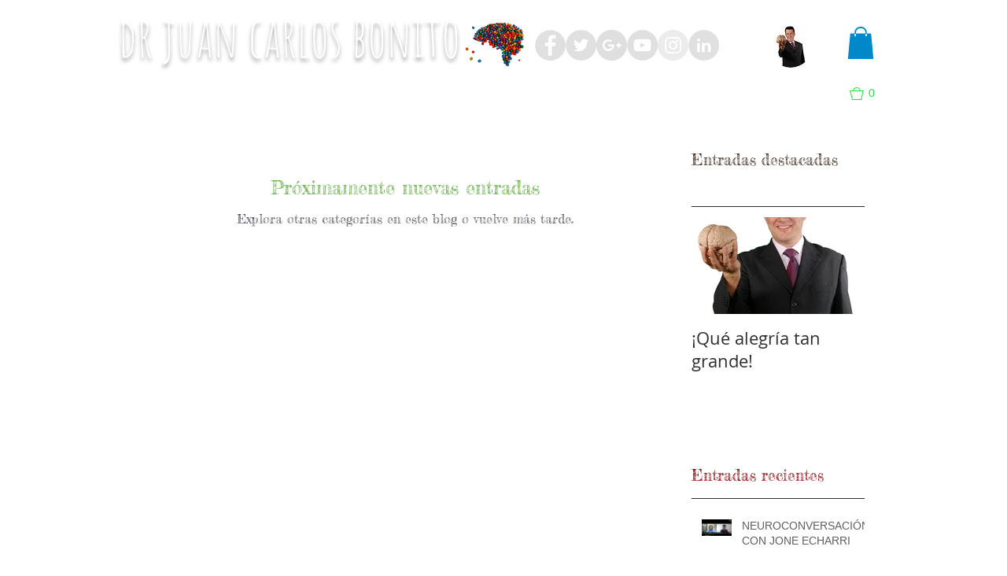

--- FILE ---
content_type: application/javascript
request_url: https://static.parastorage.com/services/pro-gallery-santa-wrapper/1.3244.0/cart.bundle.min.js
body_size: 167386
content:
!function(e,t){"object"==typeof exports&&"object"==typeof module?module.exports=t(require("react"),require("lodash")):"function"==typeof define&&define.amd?define(["react","lodash"],t):"object"==typeof exports?exports.app=t(require("react"),require("lodash")):e.app=t(e.React,e._)}("undefined"!=typeof self?self:this,(function(__WEBPACK_EXTERNAL_MODULE__1__,__WEBPACK_EXTERNAL_MODULE__8__){return function(e){function t(t){for(var r,o,i=t[0],a=t[1],s=0,c=[];s<i.length;s++)o=i[s],Object.prototype.hasOwnProperty.call(n,o)&&n[o]&&c.push(n[o][0]),n[o]=0;for(r in a)Object.prototype.hasOwnProperty.call(a,r)&&(e[r]=a[r]);for(l&&l(t);c.length;)c.shift()()}var r={},n={7:0,2:0};function o(t){if(r[t])return r[t].exports;var n=r[t]={i:t,l:!1,exports:{}};return e[t].call(n.exports,n,n.exports,o),n.l=!0,n.exports}o.e=function(e){var t=[],r=n[e];if(0!==r)if(r)t.push(r[2]);else{var i=new Promise((function(t,o){r=n[e]=[t,o]}));t.push(r[2]=i);var a,s=document.createElement("script");s.charset="utf-8",s.timeout=120,o.nc&&s.setAttribute("nonce",o.nc),s.src=function(e){return o.p+""+({9:"html2canvas"}[e]||e)+".chunk.min.js"}(e);var l=new Error;a=function(t){s.onerror=s.onload=null,clearTimeout(c);var r=n[e];if(0!==r){if(r){var o=t&&("load"===t.type?"missing":t.type),i=t&&t.target&&t.target.src;l.message="Loading chunk "+e+" failed.\n("+o+": "+i+")",l.name="ChunkLoadError",l.type=o,l.request=i,r[1](l)}n[e]=void 0}};var c=setTimeout((function(){a({type:"timeout",target:s})}),12e4);s.onerror=s.onload=a,document.head.appendChild(s)}return Promise.all(t)},o.m=e,o.c=r,o.d=function(e,t,r){o.o(e,t)||Object.defineProperty(e,t,{enumerable:!0,get:r})},o.r=function(e){"undefined"!=typeof Symbol&&Symbol.toStringTag&&Object.defineProperty(e,Symbol.toStringTag,{value:"Module"}),Object.defineProperty(e,"__esModule",{value:!0})},o.t=function(e,t){if(1&t&&(e=o(e)),8&t)return e;if(4&t&&"object"==typeof e&&e&&e.__esModule)return e;var r=Object.create(null);if(o.r(r),Object.defineProperty(r,"default",{enumerable:!0,value:e}),2&t&&"string"!=typeof e)for(var n in e)o.d(r,n,function(t){return e[t]}.bind(null,n));return r},o.n=function(e){var t=e&&e.__esModule?function(){return e.default}:function(){return e};return o.d(t,"a",t),t},o.o=function(e,t){return Object.prototype.hasOwnProperty.call(e,t)},o.p="https://static.parastorage.com/services/pro-gallery-santa-wrapper/04d25efc5a114db1204e8287671acff75dc9a4dfe52500f34aee1b23/",o.oe=function(e){throw console.error(e),e};var i=("undefined"!=typeof self?self:this).webpackJsonp_pro_gallery_santa_wrapper=("undefined"!=typeof self?self:this).webpackJsonp_pro_gallery_santa_wrapper||[],a=i.push.bind(i);i.push=t,i=i.slice();for(var s=0;s<i.length;s++)t(i[s]);var l=a;return o(o.s=282)}([function(e,t,r){"use strict";r.d(t,"c",(function(){return o})),r.d(t,"a",(function(){return i})),r.d(t,"e",(function(){return a})),r.d(t,"b",(function(){return s})),r.d(t,"d",(function(){return l})),r.d(t,"f",(function(){return c}));var n=function(e,t){return(n=Object.setPrototypeOf||{__proto__:[]}instanceof Array&&function(e,t){e.__proto__=t}||function(e,t){for(var r in t)Object.prototype.hasOwnProperty.call(t,r)&&(e[r]=t[r])})(e,t)};function o(e,t){if("function"!=typeof t&&null!==t)throw new TypeError("Class extends value "+String(t)+" is not a constructor or null");function r(){this.constructor=e}n(e,t),e.prototype=null===t?Object.create(t):(r.prototype=t.prototype,new r)}var i=function(){return(i=Object.assign||function(e){for(var t,r=1,n=arguments.length;r<n;r++)for(var o in t=arguments[r])Object.prototype.hasOwnProperty.call(t,o)&&(e[o]=t[o]);return e}).apply(this,arguments)};function a(e,t){var r={};for(var n in e)Object.prototype.hasOwnProperty.call(e,n)&&t.indexOf(n)<0&&(r[n]=e[n]);if(null!=e&&"function"==typeof Object.getOwnPropertySymbols){var o=0;for(n=Object.getOwnPropertySymbols(e);o<n.length;o++)t.indexOf(n[o])<0&&Object.prototype.propertyIsEnumerable.call(e,n[o])&&(r[n[o]]=e[n[o]])}return r}function s(e,t,r,n){return new(r||(r=Promise))((function(o,i){function a(e){try{l(n.next(e))}catch(e){i(e)}}function s(e){try{l(n.throw(e))}catch(e){i(e)}}function l(e){var t;e.done?o(e.value):(t=e.value,t instanceof r?t:new r((function(e){e(t)}))).then(a,s)}l((n=n.apply(e,t||[])).next())}))}function l(e,t){var r,n,o,i={label:0,sent:function(){if(1&o[0])throw o[1];return o[1]},trys:[],ops:[]},a=Object.create(("function"==typeof Iterator?Iterator:Object).prototype);return a.next=s(0),a.throw=s(1),a.return=s(2),"function"==typeof Symbol&&(a[Symbol.iterator]=function(){return this}),a;function s(s){return function(l){return function(s){if(r)throw new TypeError("Generator is already executing.");for(;a&&(a=0,s[0]&&(i=0)),i;)try{if(r=1,n&&(o=2&s[0]?n.return:s[0]?n.throw||((o=n.return)&&o.call(n),0):n.next)&&!(o=o.call(n,s[1])).done)return o;switch(n=0,o&&(s=[2&s[0],o.value]),s[0]){case 0:case 1:o=s;break;case 4:return i.label++,{value:s[1],done:!1};case 5:i.label++,n=s[1],s=[0];continue;case 7:s=i.ops.pop(),i.trys.pop();continue;default:if(!(o=i.trys,(o=o.length>0&&o[o.length-1])||6!==s[0]&&2!==s[0])){i=0;continue}if(3===s[0]&&(!o||s[1]>o[0]&&s[1]<o[3])){i.label=s[1];break}if(6===s[0]&&i.label<o[1]){i.label=o[1],o=s;break}if(o&&i.label<o[2]){i.label=o[2],i.ops.push(s);break}o[2]&&i.ops.pop(),i.trys.pop();continue}s=t.call(e,i)}catch(e){s=[6,e],n=0}finally{r=o=0}if(5&s[0])throw s[1];return{value:s[0]?s[1]:void 0,done:!0}}([s,l])}}}Object.create;function c(e,t,r){if(r||2===arguments.length)for(var n,o=0,i=t.length;o<i;o++)!n&&o in t||(n||(n=Array.prototype.slice.call(t,0,o)),n[o]=t[o]);return e.concat(n||Array.prototype.slice.call(t))}Object.create;"function"==typeof SuppressedError&&SuppressedError},function(e,t){e.exports=__WEBPACK_EXTERNAL_MODULE__1__},function(e,t,r){"use strict";t.a={layoutParams:{groups:{density:"layoutParams_groups_density",groupByOrientation:"layoutParams_groups_groupByOrientation",numberOfGroupsPerRow:"layoutParams_groups_numberOfGroupsPerRow",allowedGroupTypes:"layoutParams_groups_allowedGroupTypes",repeatingGroupTypes:"layoutParams_groups_repeatingGroupTypes",groupSize:"layoutParams_groups_groupSize"},crop:{method:"layoutParams_crop_method",alignment:"layoutParams_crop_alignment",enable:"layoutParams_crop_enable",enableSmartCrop:"layoutParams_crop_enableSmartCrop",cropOnlyFill:"layoutParams_crop_cropOnlyFill",ratios:"layoutParams_crop_ratios"},structure:{galleryLayout:"layoutParams_structure_galleryLayout",galleryRatio:{value:"layoutParams_structure_galleryRatio_value",includeExternalInfo:"layoutParams_structure_galleryRatio_includeExternalInfo"},enableStreching:"layoutParams_structure_enableStreching",gallerySpacing:"layoutParams_structure_gallerySpacing",itemSpacing:"layoutParams_structure_itemSpacing",scrollDirection:"layoutParams_structure_scrollDirection",numberOfColumns:"layoutParams_structure_numberOfColumns",numberOfGridRows:"layoutParams_structure_numberOfGridRows",responsiveMode:"layoutParams_structure_responsiveMode",columnRatios:"layoutParams_structure_columnRatios",scatter:{randomScatter:"layoutParams_structure_scatter_randomScatter",manualScatter:"layoutParams_structure_scatter_manualScatter"},layoutOrientation:"layoutParams_structure_layoutOrientation",groupsOrder:"layoutParams_structure_groupsOrder"},thumbnails:{enable:"layoutParams_thumbnails_enable",position:"layoutParams_thumbnails_position",spacing:"layoutParams_thumbnails_spacing",size:"layoutParams_thumbnails_size",alignment:"layoutParams_thumbnails_alignment"},navigationArrows:{enable:"layoutParams_navigationArrows_enable",size:"layoutParams_navigationArrows_size",padding:"layoutParams_navigationArrows_padding",position:"layoutParams_navigationArrows_position",verticalAlignment:"layoutParams_navigationArrows_verticalAlignment",type:"layoutParams_navigationArrows_type",container:{type:"layoutParams_navigationArrows_container_type",borderRadius:"layoutParams_navigationArrows_container_borderRadius",backgroundColor:"layoutParams_navigationArrows_container_backgroundColor"},mouseCursorContainerMaxWidth:"layoutParams_navigationArrows_mouseCursorContainerMaxWidth"},info:{sizeUnits:"layoutParams_info_sizeUnits",width:"layoutParams_info_width",height:"layoutParams_info_height",spacing:"layoutParams_info_spacing",layout:"layoutParams_info_layout",border:{width:"layoutParams_info_border_width",color:"layoutParams_info_border_color",radius:"layoutParams_info_border_radius"},placement:"layoutParams_info_placement"},targetItemSize:{unit:"layoutParams_targetItemSize_unit",value:"layoutParams_targetItemSize_value",minimum:"layoutParams_targetItemSize_minimum"}},behaviourParams:{item:{clickAction:"behaviourParams_item_clickAction",video:{speed:"behaviourParams_item_video_speed",volume:"behaviourParams_item_video_volume",loop:"behaviourParams_item_video_loop",playTrigger:"behaviourParams_item_video_playTrigger",enablePlayButton:"behaviourParams_item_video_enablePlayButton",enableControls:"behaviourParams_item_video_enableControls",enablePlaceholder:"behaviourParams_item_video_enablePlaceholder"},overlay:{hoveringBehaviour:"behaviourParams_item_overlay_hoveringBehaviour",hoverAnimation:"behaviourParams_item_overlay_hoverAnimation",position:"behaviourParams_item_overlay_position",size:"behaviourParams_item_overlay_size",sizeUnits:"behaviourParams_item_overlay_sizeUnits",padding:"behaviourParams_item_overlay_padding"},content:{hoverAnimation:"behaviourParams_item_content_hoverAnimation",placementAnimation:"behaviourParams_item_content_placementAnimation",loader:"behaviourParams_item_content_loader",magnificationValue:"behaviourParams_item_content_magnificationValue"},secondaryMedia:{trigger:"behaviourParams_item_secondaryMedia_trigger",behaviour:"behaviourParams_item_secondaryMedia_behaviour"}},gallery:{layoutDirection:"behaviourParams_gallery_layoutDirection",blockContextMenu:"behaviourParams_gallery_blockContextMenu",scrollAnimation:"behaviourParams_gallery_scrollAnimation",enableIndexingShareLinks:"behaviourParams_gallery_enableIndexingShareLinks",vertical:{loadMore:{enable:"behaviourParams_gallery_vertical_loadMore_enable",amount:"behaviourParams_gallery_vertical_loadMore_amount",text:"behaviourParams_gallery_vertical_loadMore_text"}},horizontal:{enableScrollSnap:"behaviourParams_gallery_horizontal_enableScrollSnap",slideAnimation:"behaviourParams_gallery_horizontal_slideAnimation",slideTransition:"behaviourParams_gallery_horizontal_slideTransition",blockScroll:"behaviourParams_gallery_horizontal_blockScroll",navigationDuration:"behaviourParams_gallery_horizontal_navigationDuration",loop:"behaviourParams_gallery_horizontal_loop",autoSlide:{behaviour:"behaviourParams_gallery_horizontal_autoSlide_behaviour",interval:"behaviourParams_gallery_horizontal_autoSlide_interval",pauseOnHover:"behaviourParams_gallery_horizontal_autoSlide_pauseOnHover",speed:"behaviourParams_gallery_horizontal_autoSlide_speed"},slideshowInfo:{buttonsAlignment:"behaviourParams_gallery_horizontal_slideshowInfo_buttonsAlignment",enableCounter:"behaviourParams_gallery_horizontal_slideshowInfo_enableCounter",enablePlayButton:"behaviourParams_gallery_horizontal_slideshowInfo_enablePlayButton"}}}},stylingParams:{arrowsColor:"stylingParams_arrowsColor",itemShadowBlur:"stylingParams_itemShadowBlur",itemShadowDirection:"stylingParams_itemShadowDirection",itemShadowOpacityAndColor:"stylingParams_itemShadowOpacityAndColor",itemShadowSize:"stylingParams_itemShadowSize",itemEnableShadow:"stylingParams_itemEnableShadow",itemBorderRadius:"stylingParams_itemBorderRadius",itemBorderWidth:"stylingParams_itemBorderWidth",itemResolutionMode:"stylingParams_itemResolutionMode"}}},function(e,t,r){"use strict";var n={ON_GALLERY:0,OUTSIDE_GALLERY:1,MOUSE_CURSOR:2},o={ITEM_CENTER:"ITEM_CENTER",IMAGE_CENTER:"IMAGE_CENTER",INFO_CENTER:"INFO_CENTER"},i={CROP:"fill",FIT:"fit",MIN:"min",MAX:"max"},a={SIDE_BAR_WIDTH:430,STORE_SIDE_BAR_WIDTH:560,MOBILE_PADDING:120,NO_PADDING:0},s={APP_LOADED:"APP_LOADED",ITEM_CREATED:"ITEM_CREATED",ITEM_LOADED:"ITEM_LOADED",GALLERY_CHANGE:"GALLERY_CHANGE",ITEM_ACTION_TRIGGERED:"ITEM_ACTION_TRIGGERED",CURRENT_ITEM_CHANGED:"CURRENT_ITEM_CHANGED",NEED_MORE_ITEMS:"NEED_MORE_ITEMS",VIDEO_ENDED:"VIDEO_ENDED",VIDEO_ERROR:"VIDEO_ERROR",VIDEO_PAUSED:"VIDEO_PAUSED",VIDEO_PLAYED:"VIDEO_PLAYED",HOVER_SET:"HOVER_SET",LOAD_MORE_CLICKED:"LOAD_MORE_CLICKED",ITEM_CLICKED:"ITEM_CLICKED",THUMBNAIL_CLICKED:"THUMBNAIL_CLICKED",ITEM_FOCUSED:"ITEM_FOCUSED",ITEM_LOST_FOCUS:"ITEM_LOST_FOCUS",GALLERY_SCROLLED:"GALLERY_SCROLLED"},l={DESKTOP:"desktop",MOBILE:"mobile",TABLET:"tablet"},c={SMART:"smart",PIXELS:"px",RATIO:"ratio"},u={LEFT:"left",RIGHT:"right",CENTER:"center"},p={FIT_TO_SCREEN:0,SET_ITEMS_PER_ROW:1},d={MIDDLE:"MIDDLE",TOP:"TOP",LEFT:"LEFT",RIGHT:"RIGHT",BOTTOM:"BOTTOM"},f={1:"1","2v":"2v","2h":"2h","3r":"3r","3b":"3b","3t":"3t","3l":"3l","3v":"3v","3h":"3h"},h={NO_EFFECT:"NO_EFFECT",ZOOM_IN:"ZOOM_IN",BLUR:"BLUR",GRAYSCALE:"GRAYSCALE",SHRINK:"SHRINK",INVERT:"INVERT",COLOR_IN:"COLOR_IN",DARKENED:"DARKENED",MAIN_COLOR:"MAIN_COLOR"},m={APPEARS:"APPEARS",DISAPPEARS:"DISAPPEARS",NO_CHANGE:"NO_CHANGE",NEVER_SHOW:"NEVER_SHOW"},g={NO_BACKGROUND:"NO_BACKGROUND",ATTACHED_BACKGROUND:"ATTACHED_BACKGROUND",SEPARATED_BACKGROUND:"SEPARATED_BACKGROUND",DONT_SHOW:"DONT_SHOW"},y={COLUMNS:!0,ROWS:!1},v={EXPAND:"expand",LINK:"link",NOTHING:"nothing",FULLSCREEN:"fullscreen",MAGNIFY:"magnify"},b={JSON_FIXED:-3,DESIGNED_PRESET:-2,EMPTY:-1,COLLAGE:0,MASONRY:1,GRID:2,THUMBNAIL:3,SLIDER:4,SLIDESHOW:5,PANORAMA:6,COLUMN:7,MAGIC:8,FULLSIZE:9,BRICKS:10,MIX:11,ALTERNATE:12},_=b,S={LEFT_TO_RIGHT:!1,RIGHT_TO_LEFT:!0},O={BLUR:"BLUR",COLOR:"COLOR",MAIN_COLOR:"MAIN_COLOR"},E={PICKED_COLOR:"PICKED_COLOR",MAIN_COLOR:"MAIN_COLOR"},P={PARTIAL:"partial",ALL:"all"},w={EXPAND:"EXPAND",FADE:"FADE",CAROUSEL:"CAROUSEL",CROSSFADE:"CROSSFADE"},I={NO_EFFECT:"NO_EFFECT",FADE_IN:"FADE_IN",EXPAND:"EXPAND",SLIDE_UP:"SLIDE_UP",SLIDE_RIGHT:"SLIDE_RIGHT",SLIDE_DOWN:"SLIDE_DOWN",SLIDE_LEFT:"SLIDE_LEFT"},T={SHOW_ON_HOVER:"SHOW_ON_HOVER",SHOW_BELOW:"SHOW_BELOW",SHOW_ABOVE:"SHOW_ABOVE",SHOW_ON_THE_RIGHT:"SHOW_ON_THE_RIGHT",SHOW_ON_THE_LEFT:"SHOW_ON_THE_LEFT",ALTERNATE_HORIZONTAL:"ALTERNATE_HORIZONTAL",ALTERNATE_VERTICAL:"ALTERNATE_VERTICAL"},A="OVERLAY",C="ABOVE",x="BELOW",R="LEFT",D="RIGHT",M="ALTERNATE_HORIZONTALLY",L="ALTERNATE_VERTICALLY",k=function(e){return String(e).includes(T.SHOW_ON_HOVER)||String(e).includes(A)},N=function(e,t){return String(e).includes(T.SHOW_ABOVE)||String(e).includes(C)||t%2==0&&(String(e).includes(T.ALTERNATE_VERTICAL)||String(e).includes(L))},j=function(e,t){return String(e).includes(T.SHOW_BELOW)||String(e).includes(x)||t%2==1&&(String(e).includes(T.ALTERNATE_VERTICAL)||String(e).includes(L))},B=function(e,t){return String(e).includes(T.SHOW_ON_THE_RIGHT)||String(e).includes(D)||t%2==0&&String(e).includes(T.ALTERNATE_HORIZONTAL)||String(e).includes(M)},F=function(e,t){return String(e).includes(T.SHOW_ON_THE_LEFT)||t%2==1&&String(e).includes(T.ALTERNATE_HORIZONTAL)||String(e).includes(M)},U=function(e){return N(e,0)||j(e,1)},H=function(e){return B(e,0)||F(e,1)},W=function(e){return String(e)===T.SHOW_ABOVE||String(e)===C},z=function(e){return String(e)===T.SHOW_BELOW||String(e)===x},V=T,G={FILL:"fill",FIT:"fit",FULL:"full",VIDEO:"video"},K={NO_EFFECT:"NO_EFFECT",FADE_IN:"FADE_IN",GRAYSCALE:"GRAYSCALE",SLIDE_UP:"SLIDE_UP",EXPAND:"EXPAND",SHRINK:"SHRINK",ZOOM_OUT:"ZOOM_OUT",ONE_COLOR:"ONE_COLOR",MAIN_COLOR:"MAIN_COLOR",BLUR:"BLUR"},q={SCROLL:"SCROLL",FADE:"FADE",DECK:"DECK"},Y={VERTICAL:0,HORIZONTAL:1},X={FACEBOOK:"facebook",TWITTER:"twitter",PINTEREST:"pinterest",EMAIL:"email",TUMBLR:"tumblr"},Q={PERCENT:"PERCENT",MANUAL:"MANUAL"},Z={BOTTOM:"bottom",LEFT:"left",TOP:"top",RIGHT:"right"},$={ON_GALLERY:"ON_GALLERY",OUTSIDE_GALLERY:"OUTSIDE_GALLERY"},J={HOVER:"hover",AUTO:"auto",ON_CLICK:"onClick"},ee={SITE:"SITE",EDIT:"EDIT",PREVIEW:"PREVIEW",SEO:"SEO"},te={NO_EFFECT:"NO_EFFECT",SLIDE:"SLIDE"},re={ease:"cubic-bezier(0.46,0.1,0.25,1)"},ne={LEFT:"LEFT",RIGHT:"RIGHT",BOTTOM:"BOTTOM",TOP:"TOP",CENTERED_VERTICALLY:"CENTERED_VERTICALLY",CENTERED_HORIZONTALLY:"CENTERED_HORIZONTALLY"},oe={PIXEL:"PIXEL",PERCENT:"PERCENT"},ie={INTERVAL:"interval",CONTINUOUS:"continuous"},ae={DEFAULT_ARROW:"DEFAULT_ARROW",ARROW_2:"ARROW_2",ARROW_3:"ARROW_3",ARROW_4:"ARROW_4",ARROW_5:"ARROW_5",ARROW_6:"ARROW_6",ARROW_7:"ARROW_7"},se={NONE:"NONE",SHADOW:"SHADOW",BOX:"BOX"},le={FULL:"FULL",SCALED_DOWN:"SCALED_DOWN"},ce={OFF:"OFF",INTERVAL:"INTERVAL",CONTINUOUS:"CONTINUOUS"},ue={OFF:"OFF",HOVER:"HOVER"},pe={APPEARS:"APPEARS"},de={FILL:"FILL",FIT:"FIT",MIN:"MIN",MAX:"MAX"},fe={CENTER:"CENTER",TOP:"TOP",LEFT:"LEFT",RIGHT:"RIGHT",BOTTOM:"BOTTOM"},he={BY_HEIGHT:"BY_HEIGHT",LEFT_TO_RIGHT:"LEFT_TO_RIGHT"},me={VERTICAL:"VERTICAL",HORIZONTAL:"HORIZONTAL"},ge={FIT_TO_SCREEN:"FIT_TO_SCREEN",SET_ITEMS_PER_ROW:"SET_ITEMS_PER_ROW"},ye={VERTICAL:"VERTICAL",HORIZONTAL:"HORIZONTAL"},ve={1:"1","2v":"2v","2h":"2h","3r":"3r","3b":"3b","3t":"3t","3l":"3l","3v":"3v","3h":"3h"},be={BOTTOM:"BOTTOM",LEFT:"LEFT",TOP:"TOP",RIGHT:"RIGHT"},_e={ITEM_CENTER:"ITEM_CENTER",IMAGE_CENTER:"IMAGE_CENTER",INFO_CENTER:"INFO_CENTER"},Se={ON_GALLERY:"ON_GALLERY",OUTSIDE_GALLERY:"OUTSIDE_GALLERY",MOUSE_CURSOR:"MOUSE_CURSOR"},Oe={DEFAULT_ARROW:"DEFAULT_ARROW",ARROW_2:"ARROW_2",ARROW_3:"ARROW_3",ARROW_4:"ARROW_4",ARROW_5:"ARROW_5",ARROW_6:"ARROW_6",ARROW_7:"ARROW_7"},Ee={NONE:"NONE",SHADOW:"SHADOW",BOX:"BOX"},Pe={NO_BACKGROUND:"NO_BACKGROUND",ATTACHED_BACKGROUND:"ATTACHED_BACKGROUND",SEPARATED_BACKGROUND:"SEPARATED_BACKGROUND",DONT_SHOW:"DONT_SHOW"},we={PERCENT:"PERCENT",PIXEL:"PIXEL"},Ie={OVERLAY:"OVERLAY",ABOVE:"ABOVE",BELOW:"BELOW",LEFT:"LEFT",RIGHT:"RIGHT",ALTERNATE_HORIZONTALLY:"ALTERNATE_HORIZONTALLY",ALTERNATE_VERTICALLY:"ALTERNATE_VERTICALLY"},Te=Ie,Ae={SMART:"SMART",PIXEL:"PIXEL",PERCENT:"PERCENT"},Ce={ACTION:"ACTION",LINK:"LINK",NOTHING:"NOTHING",MAGNIFY:"MAGNIFY"},xe={HOVER:"HOVER",AUTO:"AUTO",CLICK:"CLICK"},Re={APPEARS:"APPEARS",DISAPPEARS:"DISAPPEARS",ALWAYS_SHOW:"ALWAYS_SHOW",NEVER_SHOW:"NEVER_SHOW"},De={NO_EFFECT:"NO_EFFECT",FADE_IN:"FADE_IN",EXPAND:"EXPAND",SLIDE_UP:"SLIDE_UP",SLIDE_RIGHT:"SLIDE_RIGHT",SLIDE_DOWN:"SLIDE_DOWN",SLIDE_LEFT:"SLIDE_LEFT"},Me={LEFT:"LEFT",RIGHT:"RIGHT",BOTTOM:"BOTTOM",TOP:"TOP",CENTERED_VERTICALLY:"CENTERED_VERTICALLY",CENTERED_HORIZONTALLY:"CENTERED_HORIZONTALLY"},Le={PIXEL:"PIXEL",PERCENT:"PERCENT"},ke={NO_EFFECT:"NO_EFFECT",ZOOM_IN:"ZOOM_IN",BLUR:"BLUR",GRAYSCALE:"GRAYSCALE",SHRINK:"SHRINK",INVERT:"INVERT",COLOR_IN:"COLOR_IN",DARKENED:"DARKENED",MAIN_COLOR:"MAIN_COLOR"},Ne={NO_EFFECT:"NO_EFFECT",SLIDE:"SLIDE"},je={BLUR:"BLUR",COLOR:"COLOR",MAIN_COLOR:"MAIN_COLOR"},Be={OFF:"OFF",HOVER:"HOVER"},Fe={APPEARS:"APPEARS"},Ue={LEFT_TO_RIGHT:"LEFT_TO_RIGHT",RIGHT_TO_LEFT:"RIGHT_TO_LEFT"},He={NO_EFFECT:"NO_EFFECT",FADE_IN:"FADE_IN",GRAYSCALE:"GRAYSCALE",SLIDE_UP:"SLIDE_UP",EXPAND:"EXPAND",SHRINK:"SHRINK",ZOOM_OUT:"ZOOM_OUT",ONE_COLOR:"ONE_COLOR",MAIN_COLOR:"MAIN_COLOR",BLUR:"BLUR"},We={PARTIAL:"PARTIAL",ALL:"ALL"},ze={SCROLL:"SCROLL",FADE:"FADE",DECK:"DECK"},Ve={EASE:"cubic-bezier(0.46,0.1,0.25,1)"},Ge={OFF:"OFF",INTERVAL:"INTERVAL",CONTINUOUS:"CONTINUOUS"},Ke={LEFT:"LEFT",RIGHT:"RIGHT",CENTER:"CENTER"},qe={FULL:"FULL",SCALED_DOWN:"SCALED_DOWN"},Ye={ON_GALLERY:"ON_GALLERY",OUTSIDE_GALLERY:"OUTSIDE_GALLERY"};t.a={arrowsPosition:n,itemResolutionMode:le,arrowsVerticalPosition:o,cubeType:i,dimensions:a,events:s,deviceType:l,gallerySizeType:c,galleryTextAlign:u,gridStyle:p,cubeFitPosition:d,groupTypes:f,imageHoverAnimations:h,infoBehaviourOnHover:m,infoType:g,isVertical:y,itemClick:v,layout:_,isLayout:function(e){return function(t){return t.galleryLayout===b[e]}},layoutDirection:S,loadingMode:O,loadingWithColorMode:E,loadMoreAmount:P,mobileSwipeAnimations:w,overlayAnimations:I,placements:V,hasExternalAbovePlacement:N,hasExternalBelowPlacement:j,hasHoverPlacement:k,hasExternalRightPlacement:B,hasExternalLeftPlacement:F,hasExternalVerticalPlacement:U,hasExternalHorizontalPlacement:H,isExternalAbovePlacement:W,isExternalBelowPlacement:z,isHoverPlacement:function(e){return String(e)===T.SHOW_ON_HOVER||String(e)===A},isExternalRightPlacement:function(e){return String(e)===T.SHOW_ON_THE_RIGHT||String(e)===D},isExternalLeftPlacement:function(e){return String(e)===T.SHOW_ON_THE_LEFT||String(e)===R},isExternalVerticalPlacement:function(e){return U(e)&&!H(e)&&!k(e)},isExternalHorizontalPlacement:function(e){return H(e)&&!U(e)&&!k(e)},isConstantVerticalPlacement:function(e){var t=e.split(","),r=t.shift();return function(e){return W(e)||z(e)}(r)&&t.every((function(e){return e===r}))},resizeMethods:G,scrollAnimations:K,slideAnimations:q,scrollDirection:Y,socialNetworks:X,textBoxWidthCalculationOptions:Q,thumbnailsAlignment:Z,thumbnailsPosition:$,urlSizes:{RESIZED:"resized",MULTI:"multi",SCALED:"scaled",PIXEL:"pixel",THUMBNAIL:"thumbnail",SQUARE:"square",FULL:"full",SAMPLE:"sample",PRELOAD:"preload",DOWNLOAD:"download",DOWNLOAD_SAMPLE:"download_sample",MAGNIFIED:"magnified"},urlTypes:{HIGH_RES:"img",LOW_RES:"thumb",VIDEO:"video"},videoPlay:J,viewMode:ee,imagePlacementAnimations:te,slideTransition:re,overlayPositions:ne,overlaySizeType:oe,autoSlideshowTypes:ie,arrowsType:ae,arrowsContainerStyleType:se,autoSlideBehaviour:ce,secondaryMediaTrigger:ue,secondaryMediaBehaviour:pe,layoutParams_crop_method:de,layoutParams_crop_alignment:fe,layoutParams_structure_groupsOrder:he,layoutParams_structure_layoutOrientation:me,layoutParams_structure_responsiveMode:ge,layoutParams_structure_scrollDirection:ye,layoutParams_groups_allowedGroupTypes:ve,layoutParams_thumbnails_alignment:be,layoutParams_navigationArrows_verticalAlignment:_e,layoutParams_navigationArrows_position:Se,layoutParams_navigationArrows_type:Oe,layoutParams_navigationArrows_container_type:Ee,layoutParams_info_layout:Pe,layoutParams_info_sizeUnits:we,layoutParams_info_placement:Te,layoutParams_targetItemSize_unit:Ae,behaviourParams_item_clickAction:Ce,behaviourParams_item_video_playTrigger:xe,behaviourParams_item_overlay_hoveringBehaviour:Re,behaviourParams_item_overlay_hoverAnimation:De,behaviourParams_item_overlay_position:Me,behaviourParams_item_overlay_sizeUnits:Le,behaviourParams_item_content_hoverAnimation:ke,behaviourParams_item_content_placementAnimation:Ne,behaviourParams_item_content_loader:je,behaviourParams_item_secondaryMedia_trigger:Be,behaviourParams_item_secondaryMedia_behaviour:Fe,behaviourParams_gallery_layoutDirection:Ue,behaviourParams_gallery_scrollAnimation:He,behaviourParams_gallery_vertical_loadMore_amount:We,behaviourParams_gallery_horizontal_slideAnimation:ze,behaviourParams_gallery_horizontal_slideTransition:Ve,behaviourParams_gallery_horizontal_autoSlide_behaviour:Ge,behaviourParams_gallery_horizontal_slideshowInfo_buttonsAlignment:Ke,stylingParams_itemResolutionMode:qe,layoutParams_thumbnails_position:Ye}},function(e,t,r){"use strict";var n=r(0),o=function(){return{}},i={y:0,x:0,width:2560,height:1440,innerWidth:2560,innerHeight:1440,clientWidth:2560,clientHeight:1440},a={parentNode:Object(n.a)(Object(n.a)({},i),{getBoundingClientRect:function(){return i},removeChild:o,appendChild:o,setAttribute:o}),offsetWidth:2560,offsetheight:1440,removeChild:o,appendChild:o,setAttribute:o},s=Object(n.a)(Object(n.a)(Object(n.a)({},i),a),{getBoundingClientRect:function(){return i}}),l={initCustomEvent:o,createEvent:o,composedPath:o,initEvent:o,preventDefault:o,stopImmediatePropagation:o,stopPropagation:o},c=Object(n.a)({addEventListener:o,removeEventListener:o,createEvent:function(){return l},createElement:function(){return s},getElementById:function(){return s},getElementsByClassName:function(){return[s]},getElementsByTagName:function(){return[s]},querySelector:function(){return[s]},documentElement:s,activeElement:s,style:i},i);c.body=c;var u=Object(n.a)({isMock:!0,isSSR:!0,orientation:0,devicePixelRatio:1,scrollTop:0,addEventListener:o,removeEventListener:o,createEvent:o,CustomEvent:o,screen:i,open:o,petri:{},search:{},location:{href:"http://mock.wix.com/",protocol:"http:",host:"mock.wix.com",hostname:"mock.wix.com",port:"",pathname:"/",search:"",hash:""},postMessage:o,requestAnimationFrame:o,dispatchEvent:o,document:c,getComputedStyle:o,localStorage:{},frames:[]},i);u.parent=u;var p=u,d=(new(function(){function e(){this.reset()}return e.prototype.windowIsAvailable=function(){try{return"undefined"!=typeof window}catch(e){return!1}},e.prototype.reset=function(){this.isMock=!this.windowIsAvailable(),this.window=this.isMock?p:window,this.isMock&&(this.window.mockInstanceId=Math.floor(1e5*Math.random()))},e}())).window;t.a=d},function(e,t,r){"use strict";r.d(t,"c",(function(){return i})),r.d(t,"a",(function(){return o})),r.d(t,"b",(function(){return a})),r.d(t,"d",(function(){return l})),r.d(t,"e",(function(){return s}));var n=r(0);function o(e,t,r,o){void 0===o&&(o=!0);var i=o?Object(n.a)({},e):e,a=t.split("_"),s=a.pop(),l=i;return a.forEach((function(e){"object"!=typeof l[e]&&(l[e]={}),l=l[e]})),l[s]=r,i}function i(e){var t={};for(var r in e)if(e.hasOwnProperty(r))if("object"==typeof e[r]&&!(e[r]instanceof Array)&&null!==e[r]&&Object.keys(e[r]).length>0){var n=i(e[r]);for(var o in n)n.hasOwnProperty(o)&&(t[r+"_"+o]=n[o])}else t[r]=e[r];return t}function a(e){return Object.entries(e).reduce((function(e,t){return o(e,t[0],t[1],!1)}),{})}function s(e){return Object.keys(e).forEach((function(t){return void 0===e[t]?delete e[t]:{}})),e}function l(){for(var e=[],t=0;t<arguments.length;t++)e[t]=arguments[t];return a(Object.assign.apply(Object,Object(n.f)([{}],e.map(i),!1)))}},function(e,t,r){"use strict";var n=r(66),o={ITEM_CENTER:"ITEM_CENTER",IMAGE_CENTER:"IMAGE_CENTER",INFO_CENTER:"INFO_CENTER"},i=r(67),a={SIDE_BAR_WIDTH:430,STORE_SIDE_BAR_WIDTH:560,MOBILE_PADDING:120,NO_PADDING:0},s={APP_LOADED:"APP_LOADED",ITEM_CREATED:"ITEM_CREATED",ITEM_LOADED:"ITEM_LOADED",GALLERY_CHANGE:"GALLERY_CHANGE",ITEM_ACTION_TRIGGERED:"ITEM_ACTION_TRIGGERED",CURRENT_ITEM_CHANGED:"CURRENT_ITEM_CHANGED",NEED_MORE_ITEMS:"NEED_MORE_ITEMS",VIDEO_ENDED:"VIDEO_ENDED",VIDEO_ERROR:"VIDEO_ERROR",VIDEO_PAUSED:"VIDEO_PAUSED",VIDEO_PLAYED:"VIDEO_PLAYED",HOVER_SET:"HOVER_SET",LOAD_MORE_CLICKED:"LOAD_MORE_CLICKED",ITEM_CLICKED:"ITEM_CLICKED",THUMBNAIL_CLICKED:"THUMBNAIL_CLICKED",ITEM_FOCUSED:"ITEM_FOCUSED",ITEM_LOST_FOCUS:"ITEM_LOST_FOCUS",GALLERY_SCROLLED:"GALLERY_SCROLLED"},l=r(45),c=r(46),u={LEFT:"left",RIGHT:"right",CENTER:"center"},p=r(32),d={MIDDLE:"MIDDLE",TOP:"TOP",LEFT:"LEFT",RIGHT:"RIGHT",BOTTOM:"BOTTOM"},f={1:"1","2v":"2v","2h":"2h","3r":"3r","3b":"3b","3t":"3t","3l":"3l","3v":"3v","3h":"3h"},h=r(68),m=r(43),g=r(69),y={COLUMNS:!0,ROWS:!1},v={EXPAND:"expand",LINK:"link",NOTHING:"nothing",FULLSCREEN:"fullscreen",MAGNIFY:"magnify"},b=r(9),_={LEFT_TO_RIGHT:!1,RIGHT_TO_LEFT:!0},S=r(57),O=r(70),E={PARTIAL:"partial",ALL:"all"},P={EXPAND:"EXPAND",FADE:"FADE",CAROUSEL:"CAROUSEL",CROSSFADE:"CROSSFADE"},w=r(71),I=r(11),T={FILL:"fill",FIT:"fit",FULL:"full",VIDEO:"video"},A={NO_EFFECT:"NO_EFFECT",FADE_IN:"FADE_IN",GRAYSCALE:"GRAYSCALE",SLIDE_UP:"SLIDE_UP",EXPAND:"EXPAND",SHRINK:"SHRINK",ZOOM_OUT:"ZOOM_OUT",ONE_COLOR:"ONE_COLOR",MAIN_COLOR:"MAIN_COLOR",BLUR:"BLUR"},C=r(33),x=r(23),R={FACEBOOK:"facebook",TWITTER:"twitter",PINTEREST:"pinterest",EMAIL:"email",TUMBLR:"tumblr"},D=r(72),M={BOTTOM:"bottom",LEFT:"left",TOP:"top",RIGHT:"right"},L={ON_GALLERY:"ON_GALLERY",OUTSIDE_GALLERY:"OUTSIDE_GALLERY"},k={HOVER:"hover",AUTO:"auto",ON_CLICK:"onClick"},N=r(40),j=r(73),B={ease:"cubic-bezier(0.46,0.1,0.25,1)"},F={LEFT:"LEFT",RIGHT:"RIGHT",BOTTOM:"BOTTOM",TOP:"TOP",CENTERED_VERTICALLY:"CENTERED_VERTICALLY",CENTERED_HORIZONTALLY:"CENTERED_HORIZONTALLY"},U={PIXEL:"PIXEL",PERCENT:"PERCENT"},H={INTERVAL:"interval",CONTINUOUS:"continuous"},W={DEFAULT_ARROW:"DEFAULT_ARROW",ARROW_2:"ARROW_2",ARROW_3:"ARROW_3",ARROW_4:"ARROW_4",ARROW_5:"ARROW_5",ARROW_6:"ARROW_6",ARROW_7:"ARROW_7"},z={NONE:"NONE",SHADOW:"SHADOW",BOX:"BOX"},V={FULL:"FULL",SCALED_DOWN:"SCALED_DOWN"},G={OFF:"OFF",INTERVAL:"INTERVAL",CONTINUOUS:"CONTINUOUS"},K={OFF:"OFF",HOVER:"HOVER"},q={APPEARS:"APPEARS"};t.a={arrowsPosition:n.a,itemResolutionMode:V,arrowsVerticalPosition:o,cubeType:i.a,dimensions:a,events:s,deviceType:l.a,gallerySizeType:c.a,galleryTextAlign:u,gridStyle:p.a,cubeFitPosition:d,groupTypes:f,imageHoverAnimations:h.a,infoBehaviourOnHover:m.a,infoType:g.a,isVertical:y,itemClick:v,layout:b.a,isLayout:b.b,layoutDirection:_,loadingMode:S.a,loadingWithColorMode:O.a,loadMoreAmount:E,mobileSwipeAnimations:P,overlayAnimations:w.a,placements:I.a,hasExternalAbovePlacement:I.b,hasExternalBelowPlacement:I.c,hasHoverPlacement:I.h,hasExternalRightPlacement:I.f,hasExternalLeftPlacement:I.e,hasExternalVerticalPlacement:I.g,hasExternalHorizontalPlacement:I.d,isExternalAbovePlacement:I.j,isExternalBelowPlacement:I.k,isHoverPlacement:I.p,isExternalRightPlacement:I.n,isExternalLeftPlacement:I.m,isExternalVerticalPlacement:I.o,isExternalHorizontalPlacement:I.l,isConstantVerticalPlacement:I.i,resizeMethods:T,scrollAnimations:A,slideAnimations:C.a,scrollDirection:x.a,socialNetworks:R,textBoxWidthCalculationOptions:D.a,thumbnailsAlignment:M,thumbnailsPosition:L,urlSizes:{RESIZED:"resized",MULTI:"multi",SCALED:"scaled",PIXEL:"pixel",THUMBNAIL:"thumbnail",SQUARE:"square",FULL:"full",SAMPLE:"sample",PRELOAD:"preload",DOWNLOAD:"download",DOWNLOAD_SAMPLE:"download_sample",MAGNIFIED:"magnified"},urlTypes:{HIGH_RES:"img",LOW_RES:"thumb",VIDEO:"video"},videoPlay:k,viewMode:N.a,imagePlacementAnimations:j.a,slideTransition:B,overlayPositions:F,overlaySizeType:U,autoSlideshowTypes:H,arrowsType:W,arrowsContainerStyleType:z,autoSlideBehaviour:G,secondaryMediaTrigger:K,secondaryMediaBehaviour:q}},function(e,t,r){"use strict";r.d(t,"a",(function(){return l}));var n=r(15),o=r(8),i=r(56),a=r(4),s=function(){function e(){this._cache={},this._hash2int={},this._params={},this._useCache=this.shouldUseCache(),this.setIsWixMobile=this.setIsWixMobile.bind(this)}return e.prototype.shouldUseCache=function(){var e=!0;try{e=a.a&&a.a.Wix&&a.a.Wix.Utils&&a.a.Wix.Utils.getViewMode()}catch(e){}return!!this.isUndefined(e)||"editor"!==e&&"preview"!==e},e.prototype.isUndefined=function(e){return void 0===e},e.prototype.getOrPutFromCache=function(e,t){return!this._useCache||this.isSSR()?t():(void 0!==this._cache[e]||(this._cache[e]=t()),this._cache[e])},e.prototype.isDemo=function(){return"1"===this.parseGetParam("demo")},e.prototype.isInWix=function(){return this.isTest()||this.getOrPutFromCache("isInWix",(function(){try{return top!==self&&("progallery.wix.com"===document.location.host||"progallery.wixapps.net"===document.location.host)&&document.location.search.indexOf("instance=")>=0}catch(e){return!1}}))},e.prototype.isSemiNative=function(){try{return a.a.semiNative}catch(e){return!1}},e.prototype.hashToInt=function(e,t,r){var n=0;if(this.isUndefined(e)||0===e.length)return n;if(!this._hash2int[e]){for(var o=0;o<e.length;o++)n+=e.charCodeAt(o);this._hash2int[e]=n}return this.isUndefined(t)||this.isUndefined(r)?this._hash2int[e]:this._hash2int[e]%(r-t+1)+t},e.prototype.parseGetParam=function(e,t){try{if(!this.isUndefined(this._params[e]))return this._params[e];var r="",n=[],o=location;if(t&&(o={search:"?"+(t.split("?")[1]||""),pathname:(t.split("?")[0]||"").split("/")[1]||""}),o.search.substr(1).split("&").forEach((function(t){(n=t.split("="))[0]===e&&(r=decodeURIComponent(n[1]))})),!r){var i=decodeURIComponent(o.pathname).split("?")[1];if(!i)return"";i.split("&").forEach((function(t){(n=t.split("="))[0]===e&&(r=decodeURIComponent(n[1]))}))}return this._params[e]=r,r}catch(e){return!1}},e.prototype.parsePathParam=function(e){for(var t=location.pathname.split("/"),r=0;r<t.length;r++){var n=t[r];if(n.indexOf(e)>=0)return n}return""},e.prototype.parseHashParam=function(e){var t="",r=[],n=location.href.split("#")[1]||"";return n?(n.substr(1).split("&").forEach((function(n){(r=n.split("="))[0]===e&&(t=decodeURIComponent(r[1]))})),t):""},e.prototype.stripSlashes=function(e){var t="";return"string"==typeof e&&(t=e.replace(/\\\//g,"/").replace(/\\'/g,"'").replace(/\\"/g,'"').replace(/\\0/g,"\0").replace(/\\\\/g,"\\")),t},e.prototype.parseStringObject=function(e){if("string"!=typeof e)return e;var t=this.stripSlashes(e);if("string"==typeof e&&/^[\],:{}\s]*$/.test(t.replace(/\\["\\\/bfnrtu]/g,"@").replace(/"[^"\\\n\r]*"|true|false|null|-?\d+(?:\.\d*)?(?:[eE][+\-]?\d+)?/g,"]").replace(/(?:^|:|,)(?:\s*\[)+/g,"")))try{return JSON.parse(t)}catch(e){}return t},e.prototype.isWixMobile=function(){var e=this,t=function(){var t=e.parseGetParam("deviceType")||a.a.deviceType;return!!("true"===e.parseGetParam("showMobileView"))||(t?String(t).toLowerCase().indexOf("mobile")>=0:void 0)};return this.isSite()?this.getOrPutFromCache("isWixMobile",t):t()},e.prototype.isUserAgentMobile=function(){try{var e=function(){var e,t=!1;return e=navigator.userAgent||navigator.vendor||a.a.opera,(/(android|bb\d+|meego).+mobile|avantgo|bada\/|blackberry|pixel|blazer|compal|elaine|fennec|hiptop|iemobile|ip(hone|od)|iris|kindle|lge |maemo|midp|mmp|mobile.+firefox|netfront|opera m(ob|in)i|palm( os)?|phone|p(ixi|re)\/|plucker|pocket|psp|series(4|6)0|symbian|treo|up\.(browser|link)|vodafone|wap|windows ce|xda|xiino/i.test(e)||/1207|6310|6590|3gso|4thp|50[1-6]i|770s|802s|a wa|abac|ac(er|oo|s\-)|ai(ko|rn)|al(av|ca|co)|amoi|an(ex|ny|yw)|aptu|ar(ch|go)|as(te|us)|attw|au(di|\-m|r |s )|avan|be(ck|ll|nq)|bi(lb|rd)|bl(ac|az)|br(e|v)w|bumb|bw\-(n|u)|c55\/|capi|ccwa|cdm\-|cell|chtm|cldc|cmd\-|co(mp|nd)|craw|da(it|ll|ng)|dbte|dc\-s|devi|dica|dmob|do(c|p)o|ds(12|\-d)|el(49|ai)|em(l2|ul)|er(ic|k0)|esl8|ez([4-7]0|os|wa|ze)|fetc|fly(\-|_)|g1 u|g560|gene|gf\-5|g\-mo|go(\.w|od)|gr(ad|un)|haie|hcit|hd\-(m|p|t)|hei\-|hi(pt|ta)|hp( i|ip)|hs\-c|ht(c(\-| |_|a|g|p|s|t)|tp)|hu(aw|tc)|i\-(20|go|ma)|i230|iac( |\-|\/)|ibro|idea|ig01|ikom|im1k|inno|ipaq|iris|ja(t|v)a|jbro|jemu|jigs|kddi|keji|kgt( |\/)|klon|kpt |kwc\-|kyo(c|k)|le(no|xi)|lg( g|\/(k|l|u)|50|54|\-[a-w])|libw|lynx|m1\-w|m3ga|m50\/|ma(te|ui|xo)|mc(01|21|ca)|m\-cr|me(rc|ri)|mi(o8|oa|ts)|mmef|mo(01|02|bi|de|do|t(\-| |o|v)|zz)|mt(50|p1|v )|mwbp|mywa|n10[0-2]|n20[2-3]|n30(0|2)|n50(0|2|5)|n7(0(0|1)|10)|ne((c|m)\-|on|tf|wf|wg|wt)|nok(6|i)|nzph|o2im|op(ti|wv)|oran|owg1|p800|pan(a|d|t)|pdxg|pg(13|\-([1-8]|c))|phil|pire|pl(ay|uc)|pn\-2|po(ck|rt|se)|prox|psio|pt\-g|qa\-a|qc(07|12|21|32|60|\-[2-7]|i\-)|qtek|r380|r600|raks|rim9|ro(ve|zo)|s55\/|sa(ge|ma|mm|ms|ny|va)|sc(01|h\-|oo|p\-)|sdk\/|se(c(\-|0|1)|47|mc|nd|ri)|sgh\-|shar|sie(\-|m)|sk\-0|sl(45|id)|sm(al|ar|b3|it|t5)|so(ft|ny)|sp(01|h\-|v\-|v )|sy(01|mb)|t2(18|50)|t6(00|10|18)|ta(gt|lk)|tcl\-|tdg\-|tel(i|m)|tim\-|t\-mo|to(pl|sh)|ts(70|m\-|m3|m5)|tx\-9|up(\.b|g1|si)|utst|v400|v750|veri|vi(rg|te)|vk(40|5[0-3]|\-v)|vm40|voda|vulc|vx(52|53|60|61|70|80|81|83|85|98)|w3c(\-| )|webc|whit|wi(g |nc|nw)|wmlb|wonu|x700|yas\-|your|zeto|zte\-/i.test(e.substr(0,4)))&&(t=!0),t};return this.isSite()?this.getOrPutFromCache("isUserAgentMobile",e):e()}catch(e){return!1}},e.prototype.setIsWixMobile=function(e){a.a.deviceType=e?"mobile":"desktop",this._cache.isWixMobile=e,this._cache.isMobile=e},e.prototype.isMobile=function(){var e=this,t=function(){var t=e.isWixMobile(),r=e.isUserAgentMobile();return e.isUndefined(t)?r:t};return!this.isTest()&&(this.isSite()?this.getOrPutFromCache("isMobile",t):t())},e.prototype.isTest=function(){try{return a.a.isTest}catch(e){return!1}},e.prototype.isDev=function(){var e=this;return this.getOrPutFromCache("isDev",(function(){return e.isLocal()||e.isOOI()&&!1||e.shouldDebug("ph_local")||!!e.parseGetParam("debug")||"true"===(e.safeLocalStorage()||{}).forceDevMode}))},e.prototype.isVerbose=function(){return!this.isTest()&&("true"===(this.safeLocalStorage()||{}).forceDevMode||this.shouldDebug("ph_verbose"))},e.prototype.isLocal=function(){return this.getOrPutFromCache("isLocal",(function(){var e=a.a.location.hostname||"";return"local.wix.com"===e||"0.0.0.0"===e||e.indexOf("localhost")>=0||null!==/([0-9]{1,3}\.){3}[0-9]{1,3}:[0-9]{1,5}/.exec(e)}))},e.prototype.isStoreGallery=function(){var e=this;return this.getOrPutFromCache("isStoreGallery",(function(){if(e.isSemiNative())return!1;try{return a.a.location.search.toLowerCase().indexOf("isstore")>-1}catch(t){return e.isDev()&&console.error("cant find window",t),!1}}))},e.prototype.isDemoMode=function(){return n.a&&n.a.Utils&&n.a.Utils.getInstanceValue&&n.a.Utils.getInstanceValue("demoMode")},e.prototype.isSSR=function(){return!!a.a.isMock},e.prototype.isOOI=function(){return this.isSSR()||"undefined"!=typeof top&&"undefined"!=typeof self&&(top===self||self.location.href.includes("AlbumsGOGOOI")||self.location.origin.includes("editor.wix.com")||self.location.origin.includes("blocks.wix.com")||self.location.origin.includes("editorx.com"))},e.prototype.isPremium=function(){var e=this;return this.getOrPutFromCache("isPremium",(function(){var t=e.shouldDebug("ph_force_premium"),r=e.shouldDebug("ph_force_freemium");return!!t||!r}))},e.prototype.updateViewMode=function(e){if("string"==typeof e&&this.isOOI())return this._cache.viewMode=e.toLowerCase(),this._cache.viewMode;try{if(a.a&&a.a.Wix&&a.a.Wix.Utils&&a.a.Wix.Utils.getViewMode)return this._cache.viewMode=a.a.Wix.Utils.getViewMode(),this._cache.viewMode}catch(e){return!1}},e.prototype.getViewModeFromCache=function(){var e=this;return this.getOrPutFromCache("viewMode",(function(){try{if(e.isOOI()){e.isVerbose()&&console.warn("OOI - viewMode not found, returning site if not in wix.com(old test)");try{return a.a.location.host.includes("wixapps.net")?"undefined":"site"}catch(e){return"undefined"}}return e.isSSR()?"site":a.a&&a.a.Wix&&a.a.Wix.Utils&&a.a.Wix.Utils.getViewMode?a.a.Wix.Utils.getViewMode():"undefined"}catch(e){return!1}}))},e.prototype.isEditor=function(){return(this.isOOI()||!!this.isInWix())&&"editor"===this.getViewModeFromCache()},e.prototype.isPreview=function(){return(this.isOOI()||!!this.isInWix())&&"preview"===this.getViewModeFromCache()},e.prototype.isSite=function(){return this.isOOI()?"site"===this.getViewModeFromCache():!this.isEditor()&&!this.isPreview()},e.prototype.getUUID=function(){return"xxxxxxxx-xxxx-4xxx-yxxx-xxxxxxxxxxxx".replace(/[xy]/g,(function(e){var t=16*Math.random()|0;return("x"===e?t:3&t|8).toString(16)}))},e.prototype.generateUUID=function(){return"xxxxxxxx-xxxx-4xxx-yxxx-xxxxxxxxxxxx".replace(/[xy]/g,(function(e){var t=Math.floor(16*Math.random())||0;return"x"===e?t.toString(16):e}))},e.prototype.isInSettings=function(){return"1"===this.parseGetParam("expandsettingsmode")},e.prototype.isExternalUrl=function(e){return/(^https?)|(^data)|(^blob)/.test(e)},e.prototype.isMobileViewer=function(){var e=this;return this.getOrPutFromCache("isMobileViewer",(function(){var t=e.isWixMobile(),r=e.isUserAgentMobile();return t&&!r}))},e.prototype.isiOS=function(){return this.getOrPutFromCache("isiOS",(function(){try{return/iPad|iPhone|iPod/.test(navigator.userAgent)&&!(null===a.a||void 0===a.a?void 0:a.a.MSStream)}catch(e){return!1}}))},e.prototype.isiPhone=function(){return this.getOrPutFromCache("isiPhone",(function(){try{return/iPhone/.test(navigator.userAgent)&&!(null===a.a||void 0===a.a?void 0:a.a.MSStream)}catch(e){return!1}}))},e.prototype.isTouch=function(){var e=this;return this.getOrPutFromCache("isTouch",(function(){try{return e.isMobile()||"ontouchstart"in a.a.document.documentElement}catch(e){return!1}}))},e.prototype.browserIs=function(e){return this.getOrPutFromCache("browsers",(function(){var e={chrome:!1,chromeIos:!1,explorer:!1,firefox:!1,safari:!1,opera:!1};try{return e.chrome=navigator.userAgent.indexOf("Chrome")>-1,e.chromeIos=navigator.userAgent.indexOf("CriOS")>-1,e.explorer=navigator.userAgent.indexOf("MSIE")>-1||!!navigator.userAgent.match(/Trident.*rv\:11\./),e.firefox=navigator.userAgent.indexOf("Firefox")>-1,e.safari=navigator.userAgent.indexOf("Safari")>-1,e.opera=navigator.userAgent.toLowerCase().indexOf("op")>-1,e.chrome&&e.safari&&(e.safari=!1),e.chrome&&e.opera&&(e.chrome=!1),e}catch(t){return e}}))[e]},e.prototype.isPlayground=function(){if(this.isInWix())return!1;try{var e=!1;try{e=top.location.href.indexOf("playground.html")>0}catch(t){e=!1}return e}catch(e){return!1}},e.prototype.isInAlbumsBuilder=function(){if(!this.isInWix())return!1;try{return a.a&&a.a.debugApp&&a.a.debugApp.indexOf("ph_source_albums")>-1}catch(e){return!1}},e.prototype.isWixDomain=function(){try{return a.a.location.href.indexOf("wixapps.net")>=0}catch(e){return!1}},e.prototype.isLandscape=function(){var e=this;return!this.isSemiNative()&&this.getOrPutFromCache("isLandscape",(function(){if(!e.isMobile())return!1;try{if(e.isUndefined(a.a.orientation)){var t=a.a.matchMedia("(orientation: landscape)");return!(!t||!0!==t.matches)}return 90===a.a.orientation||-90===a.a.orientation}catch(e){return!1}}))},e.prototype.isOnBoarding=function(){try{var e=Object(i.parse)(a.a.location.search);return e.viewMode&&"onboarding"===e.viewMode.toLowerCase()}catch(e){return!1}},e.prototype.isAccessibilityEnabled=function(){var e=this;return this.getOrPutFromCache("isAccessibilityEnabled",(function(){if(!e.isSite())return!1;if(e.isOOI())return!1;var t=e.shouldDebug("accessibility");if(n.a&&"function"==typeof n.a.isVisualFocusEnabled)try{n.a.isVisualFocusEnabled((function(e){return e||t}))}catch(e){}return t}))},e.prototype.isDebugBuild=function(){try{return!1}catch(e){return!1}},e.prototype.getDeviceType=function(){return this.isWixMobile()?"mobile":"desktop"},e.prototype.safeLocalStorage=function(){try{return localStorage||a.a}catch(e){return a.a}},e.prototype.shouldDebug=function(e){try{return!!this.safeLocalStorage()[e]||(a.a.debugApp||"").indexOf(e)>=0||(this.parseGetParam("debugApp")||"").indexOf(e)>=0}catch(e){return!1}},e.prototype.shouldLog=function(e){return this.shouldDebug("ph_log_"+e)},e.prototype.getDateCreatedTicksFromStr=function(e){return!1===isNaN(Date.parse(e))?Date.parse(e):Date.parse("2017-07-09T14:08:21.000Z")},e.prototype.deviceHasMemoryIssues=function(){return this.isiOS()},e.prototype.getUrlPrefix=function(e){try{return a.a.location.protocol+"//"+(!e&&this.isLocal()?"local.wix.com:3001":"progallery.wixapps.net")+"/"}catch(e){return console.error("getUrlPrefix",{e:e}),"http://progallery.wixapps.net/"}},e.prototype.getFullscreenSectionId=function(){return this.isStoreGallery()?"fullscreen_store_page":"fullscreen_page"},e.prototype.getApiUrlPrefix=function(){return this.getUrlPrefix(!0)+"api/v1/"},e.prototype.generateUrl=function(e,t){t=t||{};var r=this.isStoreGallery(),n=this.getUrlPrefix()+e;r&&(t.isStore=!0);var o=Object(i.stringify)(t);return o?n+"?"+o:n},e.prototype.getTextEditorUrl=function(){return this.generateUrl("text-editor.html")},e.prototype.getManageMediaUrl=function(){return this.generateUrl("photos.html")},e.prototype.getExpandSettingsUrl=function(e){return this.generateUrl("settings-expand.html",e)},e.prototype.getSettingsWatermarkDisableUrl=function(){return this.generateUrl("settings-watermark-disable.html")},e.prototype.getSettingsAddonsUrl=function(e){return void 0===e&&(e={}),this.generateUrl("settings-addons.html",e)},e.prototype.getProviderModalUrl=function(e){return void 0===e&&(e={}),this.generateUrl("provider-modal.html",e)},e.prototype.getTabIndex=function(e){var t=["currentGalleryItem","loadMoreButton","slideshowNext","slideshowPrev","currentThumbnail","slideshowLove","slideshowShare","cartIcon","cartClose","cartFrame","fullscreenClose","fullscreenNext","fullscreenPrev","fullscreenInfo","fullscreenLink","fullscreenProvider","fullscreenCartButton","fullscreenCheckout","fullscreenExpand","fullscreenVideoPlay","fullscreenVideoBar","fullscreenVideoMute","fullscreenVideoVolume","fullscreenCartIcon","fullscreenDownload","fullscreenLove","fullscreenShare"].indexOf(e)+1;return t>=0&&this.isOOI()?0:t||-1},e.prototype.safeSessionStorage=function(){try{return sessionStorage}catch(e){return a.a||{}}},e.prototype.getLocalStorage=function(){return this.isDev()?this.safeSessionStorage():this.safeLocalStorage()||this.safeSessionStorage()},e.prototype.setStateAndLog=function(e,t,r,n){var i=this;if(this.isVerbose()){console.log("State Change Called (".concat(t,")"),r);var a=Object(o.clone)(e.state);e.setState(r,(function(){var r=Object(o.clone)(e.state),s=i.printableObjectsDiff(a,r,"state");Object(o.keys)(s).length>0&&console.log("State Change Completed (".concat(t,")"),s),Object(o.isFunction)(n)&&n.bind(e)()}))}else e.setState(r,(function(){Object(o.isFunction)(n)&&n.bind(e)()}))},e.prototype.printableObjectsDiff=function(e,t,r){var n=this;void 0===r&&(r="");var i=function(e){return""===e?e="''":n.isUndefined(e)&&(e="undefined"),Object(o.toString)(e)},a=function(e,t,r){return Object(o.reduce)(e,(function(e,n,s){return Object(o.isEqual)(n,t[s])||(Object(o.isArray)(t[s])?(n.length!==t[s].length&&(e[s+".length"]="["+n.length+"] => ["+t[s].length+"]"),e=Object(o.merge)(e,a(n,t[s],(r?r+".":"")+s))):Object(o.isObject)(t[s])?e=Object(o.merge)(e,a(n,t[s],(r?r+".":"")+s)):e[(r?r+".":"")+s]=i(n)+" => "+i(t[s])),e}),{})};return a(e,t,r)},e.prototype.setExternalId=function(){var e=this;try{var t=this.getUUID();this._setExternalId(t),this.setExternalIdTimeouts||(this.setExternalIdTimeouts={});for(var r=1e3;r<1e4;r+=1e3)this.setExternalIdTimeouts[r]&&clearTimeout(this.setExternalIdTimeouts[r]),this.setExternalIdTimeouts[r]=setTimeout((function(){return e._setExternalId(t)}),r)}catch(e){return console.error("Utils setExternalId - fail"),!1}},e.prototype._setExternalId=function(e){var t=this;n.a.Settings.setExternalId(e,(function(r){t.isDev()&&console.log("Utils setExternalId - success",e,r)}),(function(t){console.error("Utils setExternalId - fail",e,t)}))},e.prototype.isWebpSupported=function(){if(this.isTest())return!1;try{var e="object"==typeof document?a.a.document.createElement("canvas"):{};return e.width=e.height=1,!!e.toDataURL&&5===e.toDataURL("image/webp").indexOf("image/webp")}catch(e){return!1}},e.prototype.getGalleryLayoutName=function(e){switch(e){case 0:return"Collage";case 1:return"Masonry";case 2:return"Grid";case 3:return"Thumbnails";case 4:return"Slider";case 5:return"Slideshow";case 6:return"Strip";case 7:return"Columns";case 8:return"Magic";case 10:return"Bricks";case 11:return"Mix";case 12:return"Alternate";default:return""}},e.prototype.shallowObjectsCompare=function(e,t){return Object.keys(e).length===Object.keys(t).length&&Object.keys(e).every((function(r){return t.hasOwnProperty(r)&&e[r]===t[r]}))},e.prototype.isSubset=function(e,t){return Object.keys(t).every((function(r){return t[r]===e[r]}))},e}();t.b=s;var l=new s},function(e,t){e.exports=__WEBPACK_EXTERNAL_MODULE__8__},function(e,t,r){"use strict";r.d(t,"b",(function(){return o}));var n={JSON_FIXED:-3,DESIGNED_PRESET:-2,EMPTY:-1,COLLAGE:0,MASONRY:1,GRID:2,THUMBNAIL:3,SLIDER:4,SLIDESHOW:5,PANORAMA:6,COLUMN:7,MAGIC:8,FULLSIZE:9,BRICKS:10,MIX:11,ALTERNATE:12},o=function(e){return function(t){return t.galleryLayout===n[e]}};t.a=n},function(e,t,r){"use strict";function n(e,t){(function(e){return"string"==typeof e&&e.includes(".")&&1===parseFloat(e)})(e)&&(e="100%");var r=function(e){return"string"==typeof e&&e.includes("%")}(e);return e=360===t?e:Math.min(t,Math.max(0,parseFloat(e))),r&&(e=parseInt(String(e*t),10)/100),Math.abs(e-t)<1e-6?1:e=360===t?(e<0?e%t+t:e%t)/parseFloat(String(t)):e%t/parseFloat(String(t))}function o(e){return Math.min(1,Math.max(0,e))}function i(e){return e=parseFloat(e),(isNaN(e)||e<0||e>1)&&(e=1),e}function a(e){return e<=1?100*Number(e)+"%":e}function s(e){return 1===e.length?"0"+e:String(e)}r.d(t,"a",(function(){return n})),r.d(t,"c",(function(){return o})),r.d(t,"b",(function(){return i})),r.d(t,"d",(function(){return a})),r.d(t,"e",(function(){return s}))},function(e,t,r){"use strict";r.d(t,"h",(function(){return p})),r.d(t,"b",(function(){return d})),r.d(t,"c",(function(){return f})),r.d(t,"f",(function(){return h})),r.d(t,"e",(function(){return m})),r.d(t,"g",(function(){return g})),r.d(t,"d",(function(){return y})),r.d(t,"o",(function(){return v})),r.d(t,"l",(function(){return b})),r.d(t,"j",(function(){return _})),r.d(t,"k",(function(){return S})),r.d(t,"p",(function(){return O})),r.d(t,"n",(function(){return E})),r.d(t,"m",(function(){return P})),r.d(t,"i",(function(){return w}));var n={SHOW_ON_HOVER:"SHOW_ON_HOVER",SHOW_BELOW:"SHOW_BELOW",SHOW_ABOVE:"SHOW_ABOVE",SHOW_ON_THE_RIGHT:"SHOW_ON_THE_RIGHT",SHOW_ON_THE_LEFT:"SHOW_ON_THE_LEFT",ALTERNATE_HORIZONTAL:"ALTERNATE_HORIZONTAL",ALTERNATE_VERTICAL:"ALTERNATE_VERTICAL"},o="OVERLAY",i="ABOVE",a="BELOW",s="LEFT",l="RIGHT",c="ALTERNATE_HORIZONTALLY",u="ALTERNATE_VERTICALLY",p=function(e){return String(e).includes(n.SHOW_ON_HOVER)||String(e).includes(o)},d=function(e,t){return String(e).includes(n.SHOW_ABOVE)||String(e).includes(i)||t%2==0&&(String(e).includes(n.ALTERNATE_VERTICAL)||String(e).includes(u))},f=function(e,t){return String(e).includes(n.SHOW_BELOW)||String(e).includes(a)||t%2==1&&(String(e).includes(n.ALTERNATE_VERTICAL)||String(e).includes(u))},h=function(e,t){return String(e).includes(n.SHOW_ON_THE_RIGHT)||String(e).includes(l)||t%2==0&&String(e).includes(n.ALTERNATE_HORIZONTAL)||String(e).includes(c)},m=function(e,t){return String(e).includes(n.SHOW_ON_THE_LEFT)||t%2==1&&String(e).includes(n.ALTERNATE_HORIZONTAL)||String(e).includes(c)},g=function(e){return d(e,0)||f(e,1)},y=function(e){return h(e,0)||m(e,1)},v=function(e){return g(e)&&!y(e)&&!p(e)},b=function(e){return y(e)&&!g(e)&&!p(e)},_=function(e){return String(e)===n.SHOW_ABOVE||String(e)===i},S=function(e){return String(e)===n.SHOW_BELOW||String(e)===a},O=function(e){return String(e)===n.SHOW_ON_HOVER||String(e)===o},E=function(e){return String(e)===n.SHOW_ON_THE_RIGHT||String(e)===l},P=function(e){return String(e)===n.SHOW_ON_THE_LEFT||String(e)===s},w=function(e){var t=e.split(","),r=t.shift();return function(e){return _(e)||S(e)}(r)&&t.every((function(e){return e===r}))};t.a=n},function(e,t,r){"use strict";r.d(t,"b",(function(){return d}));var n=r(0),o=function(){return{}},i={y:0,x:0,width:2560,height:1440,innerWidth:2560,innerHeight:1440,outerWidth:2560,outerHeight:1440,clientWidth:2560,clientHeight:1440},a=Object(n.a)(Object(n.a)({},i),{getBoundingClientRect:function(){return i}}),s=Object(n.a)({addEventListener:o,removeEventListener:o,createEvent:o,getElementById:function(){return a},getElementsByClassName:function(){return[a]},getElementsByTagName:function(){return[a]},querySelector:function(){return[a]},documentElement:a,activeElement:a,style:i},i);s.body=s;var l=Object(n.a)(Object(n.a)({},i),{scrollTop:0,scrollY:0}),c=Object(n.a)({isMock:!0,isSSR:!0,orientation:0,devicePixelRatio:1,addEventListener:o,removeEventListener:o,createEvent:o,CustomEvent:o,screen:i,open:o,petri:{},search:{},location:{href:"http://mock.wix.com/",protocol:"http:",host:"mock.wix.com",hostname:"mock.wix.com",port:"",pathname:"/",search:"",hash:""},postMessage:o,requestAnimationFrame:o,dispatchEvent:o,document:s,getComputedStyle:o,localStorage:{},frames:[]},l),u=new Map(Object.keys(l).map((function(e){return[e,l[e]]})));c.parent=c;var p=c,d=new(function(){function e(){this.shouldUseMock=!0,this.initProxyWindow=this.initProxyWindow.bind(this),this.windowIsAvailable()?this.initProxyWindow():this.initMockWindow()}return e.prototype.windowIsAvailable=function(){try{return"undefined"!=typeof window}catch(e){return!1}},e.prototype.initProxyWindow=function(){var e={get:function(e,t){return u.has(t)&&this.shouldUseMock?u.get(t):e[t]}.bind(this),set:function(e,t,r){return Reflect.set(e,t,r)}},t=new Proxy(window,e),r={get:function(e,r){return t.proGalleryCustomProps.has(r)||"function"!=typeof t[r]?t[r]:t[r].bind(window)},set:function(e,r,n){return t.proGalleryCustomProps.add(r),Reflect.set(t,r,n)}};t.proGalleryCustomProps||(t.proGalleryCustomProps=new Set),this.window=new Proxy({},r)},e.prototype.initMockWindow=function(){this.window=p,this.window.mockInstanceId=Math.floor(1e5*Math.random())},e.prototype.stopUsingMock=function(){this.shouldUseMock=!1},Object.defineProperty(e.prototype,"shouldUseMock",{get:function(){return this._shouldUseMock},set:function(e){this._shouldUseMock=e},enumerable:!1,configurable:!0}),e}()),f=d.window;t.a=f},,function(e,t,r){"use strict";r.d(t,"a",(function(){return I})),r.d(t,"e",(function(){return T})),r.d(t,"c",(function(){return A})),r.d(t,"d",(function(){return C})),r.d(t,"f",(function(){return R}));var n=r(0),o=r(20),i=r(12),a=r(11),s=r(43),l=r(57),c=r(70),u=r(33),p=r(46),d=r(66),f=r(67),h=r(6),m=r(5),g=r(69),y=r(72);var v=function(e,t){var r=Object(n.a)({},e);return r.textBoxHeight=function(e,t){if(!function(e,t){return Object(a.g)(e.titlePlacement)&&t}(e,t))return 0;return e.textBoxHeight}(r,t),r.externalInfoHeight=function(e,t){var r=t;t>0&&Object(a.g)(e.titlePlacement)&&e.imageInfoType===g.a.SEPARATED_BACKGROUND&&(r+=e.textImageSpace,r+=2*e.textBoxBorderWidth);return r}(r,r.textBoxHeight),r.externalInfoWidth=function(e,t){if(!function(e,t){var r=e.scrollDirection,n=e.isVertical,o=e.groupSize,i=e.titlePlacement;return r===h.a.scrollDirection.VERTICAL&&n&&1===o&&Object(a.d)(i)&&t}(e,t))return 0;var r=e.calculateTextBoxWidthMode,n=e.textBoxWidth,o=e.textBoxWidthPercent,i=0;i=r===y.a.PERCENT?Math.min(100,Math.max(0,o))/100:n;return i}(r,t),r},b=r(37),_=function(e){return e.replace(/_/g," ").split(" ").map((function(e){return e[0].toUpperCase()+e.substr(1).toLowerCase()})).join(" ")},S=function(e){return Object.entries(h.a[e]).map((function(e){var t=e[0];return{value:e[1],title:_(t)}}))},O=function(e){return e.scrollDirection===h.a.scrollDirection.HORIZONTAL&&1===e.groupSize&&e.cubeImages&&"100%/100%"===e.layoutParams.cropRatio},E=(b.a.OPTIONS,h.a.slideAnimations.SCROLL,S("slideAnimations"),function(){return!0}),P=(b.a.OPTIONS,h.a.scrollDirection.VERTICAL,S("scrollDirection"),function(e){return E(e)&&e.scrollDirection===h.a.scrollDirection.HORIZONTAL}),w=(b.a.BOOLEAN,function(e){return P(e)&&e.showArrows}),I=(b.a.OPTIONS,h.a.arrowsPosition.ON_GALLERY,S("arrowsPosition"),function(e,t){return void 0===t&&(t=!1),e.gallerySizeType===p.a.PIXELS&&e.gallerySizePx>0?e.gallerySizePx:e.gallerySizeType===p.a.RATIO&&e.gallerySizeRatio>0?(i.a&&i.a.innerWidth||980)*(e.gallerySizeRatio/100):t||e.gallerySize}),T=function(e){var t=Object(n.a)({},e);return t.fixedColumns=0,(e.scrollDirection===h.a.scrollDirection.VERTICAL||e.isVertical)&&(t.fixedColumns="1"===String(e.gridStyle)?Number(e.numberOfImagesPerRow):0,t.groupTypes="1",t.groupSize=1,t.collageAmount=0,t.collageDensity=0),t},A=function(e){var t=Object(n.a)({},e);return t.gridStyle=t.isVertical?e.gridStyle:h.a.gridStyle.FIT_TO_SCREEN,t},C=function(e){var t=Object(n.a)({},e);if(!o.a.isUndefined(e.numberOfImagesPerCol)&&e.scrollDirection===h.a.scrollDirection.HORIZONTAL)switch(t.fixedColumns=0,e.numberOfImagesPerCol){case 1:default:t.groupTypes="1",t.groupSize=1,t.collageAmount=0,t.collageDensity=0;break;case 2:t.groupTypes="2v",t.groupSize=2,t.collageAmount=1,t.collageDensity=1;break;case 3:t.groupTypes="3v",t.groupSize=3,t.collageAmount=1,t.collageDensity=1}return t},x=function(e){var t=Object(n.a)({},e);return!function(e){if(Object(a.g)(e.titlePlacement)){if(h.a.isLayout("SLIDER")(e)||h.a.isLayout("PANORAMA")(e)||h.a.isLayout("COLUMN")(e))return!0;if(h.a.isLayout("MASONRY")(e)&&e.isVertical)return!0;if(h.a.isLayout("GRID")(e)&&1!==e.scrollDirection)return!0}return!1}(t)?(o.a.isUndefined(t.itemFont)||(t=D("itemFont","textDecorationTitle",t)),o.a.isUndefined(t.itemDescriptionFont)||(t=D("itemDescriptionFont","textDecorationDesc",t))):(o.a.isUndefined(t.itemFontSlideshow)||(t=D("itemFontSlideshow","textDecorationTitle",t)),o.a.isUndefined(t.itemDescriptionFontSlideshow)||(t=D("itemDescriptionFontSlideshow","textDecorationDesc",t))),t},R=function(e){var t=Object(n.a)({},e);return"fit"===t.cubeType&&(t.itemBorderWidth=0,t.itemBorderRadius=0,t.itemEnableShadow=!1),t},D=function(e,t,r){var o=Object(n.a)({},r);return o[e].value=o[e].value.replace(/^font\s*:\s*/,""),o[e].value=o[e].value.replace(/;$/,""),o[e].value.indexOf("underline")>-1||!0===o[e].style.underline?(o[e].value=o[e].value.replace("underline",""),o[t]="underline"):!1===o[e].style.underline&&(o[t]="none"),o};t.b=function(e,t){var r=Object(n.a)({},e);return o.a.isMobile()&&(r=function(e){var t=Object(n.a)({},e);return t.imageMargin>0&&(t.imageMargin=Math.min(t.imageMargin,50)),t}(r=x(r))),r=function(e){var t=Object(n.a)({},e);return t.gallerySizeType===p.a.PIXELS&&t.gallerySizePx>0?t.targetItemSize=t.gallerySizePx:t.gallerySizeType===p.a.RATIO&&t.gallerySizeRatio>0&&(t.targetItemSize=(i.a&&i.a.innerWidth||980)*(t.gallerySizeRatio/100)),t}(r=function(e){var t=Object(n.a)({},e);return t.forceMobileCustomButton&&(t.targetItemSize=Math.round(405),t.titlePlacement=a.a.SHOW_BELOW,t.galleryLayout=2,t.fixedColumns=1,t.numberOfImagesPerRow=1),t}(r=function(e){var t=Object(n.a)({},e);return t.loadMoreButtonFont&&o.a.isMobile()&&(t.loadMoreButtonFont.value=t.loadMoreButtonFont.value.replace(/^font\s*:\s*/,""),t.loadMoreButtonFont.value=t.loadMoreButtonFont.value.replace(/;$/,""),t.loadMoreButtonFont.value.indexOf("underline")>-1?(t.loadMoreButtonFont.value=t.loadMoreButtonFont.value.replace("underline",""),t.textDecorationLoadMore="underline"):t.textDecorationLoadMore="none"),t}(r=function(e){var t=Object(n.a)({},e);return(t.scrollDirection===h.a.scrollDirection.VERTICAL||t.groupSize>1||!t.cubeImages)&&(t.slideAnimation=u.a.SCROLL),t}(r=function(e){var t=Object(n.a)({},e);return t.scrollDirection===h.a.scrollDirection.VERTICAL&&(t.slideshowLoop=!1),t}(r=function(e){var t=Object(n.a)({},e);return t.scrollDirection===h.a.scrollDirection.HORIZONTAL&&(t.isVertical=!1),t}(r=function(e){var t=Object(n.a)({},e);return t.arrowsPosition===d.a.OUTSIDE_GALLERY&&(t.arrowsPadding=0),t}(r=function(e){var t=Object(n.a)({},e);if(t.itemEnableShadow&&t.scrollDirection===h.a.scrollDirection.VERTICAL){var r=Math.max(t.layoutParams.gallerySpacing,(t.itemShadowSize||0)+(t.itemShadowBlur||0));t=Object(m.a)(t,"layoutParams_gallerySpacing",r)}return t}(r=function(e){var t=Object(n.a)({},e);return t.itemEnableShadow&&t.scrollDirection===h.a.scrollDirection.HORIZONTAL&&(t.itemEnableShadow=!1),t}(r=function(e){var t=Object(n.a)({},e);return t.imageLoadingMode===l.a.COLOR&&t.imageLoadingWithColorMode===c.a.MAIN_COLOR&&(t.imageLoadingMode=l.a.MAIN_COLOR),t}(r=function(e){var t=Object(n.a)({},e);return e.EXPERIMENTALallowParallelInfos||Object(a.h)(t.titlePlacement)||t.hoveringBehaviour===s.a.NEVER_SHOW||(t.hoveringBehaviour=s.a.APPEARS),t}(r=function(e){var t=Object(n.a)({},e);return h.a.isLayout("SLIDER")(t)||h.a.isLayout("COLUMN")(t)||h.a.isLayout("SLIDESHOW")(t)||(!t.isVertical||t.groupSize>1)&&(t.titlePlacement=a.a.SHOW_ON_HOVER),t}(r)))))))))))),r=function(e){var t=Object(n.a)({},e);return!0===t.cropOnlyFill&&(t.cubeImages=t.layoutParams.crop.enable=t.cubeType===f.a.CROP),t}(r=function(e){var t=Object(n.a)({},e);return o.a.isTouch()&&e.arrowsPosition===h.a.arrowsPosition.MOUSE_CURSOR&&w(e)&&(t.showArrows=!1),t}(r=function(e){var t=Object(n.a)({},e);return e.arrowsPosition===h.a.arrowsPosition.MOUSE_CURSOR&&w(e)&&(t.showVideoControls=!1),t}(r=function(e){var t=Object(n.a)({},e);return e.slideAnimation!==h.a.slideAnimations.FADE&&e.slideAnimation!==h.a.slideAnimations.DECK||!O(e)||(t.enableScroll=!1),t}(r=function(e){var t=Object(n.a)({},e);return t.allowSlideshowCounter?(t.isAutoSlideshow||(t.allowSlideshowCounter=!1),!1===h.a.isLayout("SLIDESHOW")(e)&&(t.allowSlideshowCounter=!1),t):t}(r=function(e){var t=Object(n.a)({},e),r=t.layoutParams.repeatingGroupTypes?"1"==t.layoutParams.repeatingGroupTypes:"1"==t.groupTypes,o=t.titlePlacement.split(",").filter((function(e){return!Object(a.p)(e)})).join(",");return Object(a.i)(o)&&r||(t.arrowsVerticalPosition=h.a.arrowsVerticalPosition.ITEM_CENTER),t}(r=v(r,t)))))))}},function(e,t,r){"use strict";var n={},o="undefined"!=typeof document?document:{addEventListener:function(){},removeEventListener:function(){}},i={closeWindow:function(){},addEventListener:function(e,t){o.addEventListener(e,t)},removeEventListener:function(e,t){o.removeEventListener(e,t)},stylesMock:{fonts:{testKey:{cssFontFamily:"1111"}},numbers:{},colors:{},booleans:{}},colorMock:{colors:{testColorKey:"color-1"}},getBoundingRectAndOffsets:function(e){e({offsets:{x:0,y:0}})},getCurrentPageId:function(e){e("")},Utils:{navigateToSection:function(){},getOrigCompId:function(){},getCompId:function(){return null},getViewMode:function(){},getDemoMode:function(){},getInstance:function(){return null},getInstanceValue:function(){return null},getInstanceId:function(){return null},getBusinessId:function(){return""},isOverEditor:function(){return!1},getSectionUrl:function(e,t){setTimeout((function(){t("https://mock_section_url")}),0)},getSiteOwnerId:function(){return""},getUid:function(){return""},Media:{getResizedImageUrl:function(e,t,r){return"/images/test-"+e+"-"+t+"-"+r+".jpg"}}},setHeight:function(){},UI:{create:function(){return{}},initialize:function(){},onChange:function(e,t){o.addEventListener(e,(function(){t(n[e])}))},get:function(e){return n[e]},set:function(e,t){n[e]=t},modelCache:n},Styles:{getColorByreference:function(){return{value:"#123456"}},getSiteColors:function(){for(var e=[],t=0;t<31;t++)e[t]=t;return e},getStyleParams:function(e){return e?e(i.stylesMock):i.stylesMock},getStyleParamsByStyleId:function(e,t,r){return r?r(i.stylesMock):i.stylesMock},restoreParam:function(){i.stylesMock={fonts:{testKey:{cssFontFamily:"1111"}},numbers:{},colors:{},booleans:{}}},setFontParam:function(e,t,r){i.stylesMock.fonts[e]={cssFontFamily:t.value.cssFontFamily},r&&r()},setColorParam:function(e,t,r){i.colorMock.colors[e]=t,r&&r()},getSiteTextPresets:function(){return{Title:{editorKey:"font_0",fontFamily:"fontFamilyTitle",lineHeight:"1.4em",size:"40px",style:"normal",value:"value",weight:"normal"}}},getEditorFonts:function(){return[{language:"hebrew",fonts:[{cssFontFamily:"fontFamilyTitle0",fontFamily:"fontFamilyTitle0",genericFamily:"cursive0",permissions:"all0",provider:"google0",spriteIndex:132}]},{language:"latin",fonts:[{cssFontFamily:"fontFamilyTitle",fontFamily:"fontFamilyTitle",genericFamily:"cursive",permissions:"all",provider:"google",spriteIndex:154}]},{language:"arabic",fonts:[{cssFontFamily:"fontFamilyTitleArabic",fontFamily:"fontFamilyTitleArabic",genericFamily:"cursiveArabic",permissions:"allArabic",provider:"googleArabic",spriteIndex:160}]}]},getStyleId:function(e){e("mock-style-id")}},Settings:{openModal:function(e,t,r,n,o){o()},triggerSettingsUpdatedEvent:function(){},getSiteInfo:function(e){return e({baseUrl:"www.test.boost.co.il"})},getDashboardAppUrl:function(e){e.call()},refreshApp:function(){return""},setExternalId:function(){},addComponent:function(){},MediaType:{IMAGE:"photos",BACKGROUND:"backgrounds",AUDIO:"audio",DOCUMENT:"documents",SWF:"swf",SECURE_MUSIC:"secure_music",VIDEO:"video",SHAPE:"shape",MUSIC:"music",CLIPART:"clipart",BG_VIDEO:"bg_video",ICON_DOCUMENT:"icon_document",ICON_SOCIAL:"bg_social",ICON_FAVICON:"bg_favicon",MUSIC_PRO:"secure_music",IMAGE_PRO:"secure_picture",FLASH:"swf",BG_IMAGE:"backgrounds"}},Events:{PUBLIC_DATA_CHANGED:"PUBLIC_DATA_CHANGED",SETTINGS_UPDATED:"SETTINGS_UPDATED",EDIT_MODE_CHANGE:"EDIT_MODE_CHANGE",STYLE_PARAMS_CHANGE:"STYLE_PARAMS_CHANGE",THEME_CHANGE:"THEME_CHANGE",PAGE_NAVIGATION_IN:"PAGE_NAVIGATION_IN",PAGE_NAVIGATION_OUT:"PAGE_NAVIGATION_OUT"},Theme:{BARE:"bare"},scrollTo:function(){},scrollBy:function(){},getSiteInfo:function(){},Data:{Public:{get:function(e,t,r){r({pg:1})}}},Features:{isSupported:function(){},Types:{ADD_COMPONENT:"ADD_COMPONENT"}},PubSub:{subscribe:function(){},publish:function(){}},getSitePages:function(e){"function"==typeof e&&e([])},replaceSectionState:function(){},Performance:{applicationLoaded:function(){},applicationLoadingStep:function(){}},Activities:{postActivity:function(){},Type:{SOCIAL_TRACK:"SOCIAL_TRACK"}}},a=i,s=function(){function e(){this.init()}return e.prototype.wixSdkIsAvailable=function(){try{return"undefined"!=typeof window&&void 0!==window.Wix&&"function"==typeof window.Wix.Utils.getCompId}catch(e){return!1}},e.prototype.init=function(){try{this.wixSdkIsAvailable()?(Object.assign(this,a,window.Wix),this.isMock=!1):(Object.assign(this,a),this.isMock=!0)}catch(e){Object.assign(this,a),this.isMock=!0}},e}();t.a=new s},function(e,t,r){"use strict";r.d(t,"c",(function(){return l})),r.d(t,"b",(function(){return c}));var n,o,i=r(0),a={SCLAED_DOWN:"SCALED_DOWN",FULL:"FULL"},s={SCALED_DOWN:0,FULL:1,FULL_ON_FULLSCREEN:2};t.a={imageRatioType:{FIXED:"FIXED",RESPONSIVE:"RESPONSIVE"},dimensions:{SIDE_BAR_WIDTH:430,STORE_SIDE_BAR_WIDTH:560,MOBILE_PADDING:120,NO_PADDING:0},mobileSwipeAnimations:{EXPAND:"EXPAND",FADE:"FADE",CAROUSEL:"CAROUSEL",CROSSFADE:"CROSSFADE"},expandAnimations:{NO_EFFECT:"NO_EFFECT",EXPAND:"EXPAND",FADE_IN:"FADE_IN",ZOOM:"ZOOM"},expandInfoPositions:{SIDE:"SIDE",BOTTOM:"BOTTOM"},dataSavedState:{SAVED:"SAVED",PUBLISHED:"PUBLISHED"},slideTransitions:{LINEAR:"linear",EASE_IN:"cubic-bezier(0.86,0,0.5,1)",EASE_OUT:"cubic-bezier(0.31,1.17,0.58,1.07)",EASE_IN_OUT:"cubic-bezier(0.46,0.1,0.25,1)",BOUNCE_IN:"cubic-bezier(0.49,-0.12,0.49,0.04)",BOUNCE_OUT:"cubic-bezier(0.58,1.65,0.29,0.95)",BOUNCE_IN_OUT:"cubic-bezier(0.6,-0.36,0.41,1.23)",EXPO:"cubic-bezier(0.86,0,0.07,1)"},autoSlideshowTypes:{INTERVAL:"interval",CONTINUOUS:"continuous"},itemResolutionModeTypes:a,itemResolutionMode:s,expandInfoBottomPadding:{MAX_HEIGHT:200},desktopNavbarContainer:{DESKTOP_NAVBAR_CONTAINER:74},mobileTopbarContainer:{MOBILE_TOPBAR_CONTAINER:60}};var l=((n={})[s.SCALED_DOWN]=a.SCLAED_DOWN,n[s.FULL]=a.FULL,n[s.FULL_ON_FULLSCREEN]=a.FULL,n),c=Object(i.a)(Object(i.a)({},l),((o={})[s.FULL_ON_FULLSCREEN]=a.SCLAED_DOWN,o))},function(e,t,r){"use strict";r.d(t,"b",(function(){return l}));var n=r(0),o=r(7),i=r(15),a=r(4),s=function(e){function t(){var t=e.call(this)||this;return t._cache={},t._hash2int={},t._params={},t._refs={},t._params={},t}return Object(n.c)(t,e),t.prototype.getScreenWidth=function(){if(this.isPreview()&&this.isMobile())return 320;if(this.isTest()||this.isSemiNative())return 1920;try{return this.isLandscape()?Math.max(a.a.screen.width,a.a.screen.height):a.a.screen.width}catch(e){return 1920}},t.prototype.getScreenHeight=function(){if(this.isTest()||this.isSemiNative())return 1200;try{return this.isLandscape()?Math.min(a.a.screen.width,a.a.screen.height):a.a.screen.height}catch(e){return 1200}},t.prototype.getWixMobileFixRatio=function(){return a.a.isSSR?1:320/a.a.screen.width},t.prototype.fixViewport=function(){if(!this.isSemiNative()&&this.isInWix())try{if(this._cache.isLandscape=void 0,this.isSite()&&this.isMobile()&&!this.isMobileViewer()){var e=this.getViewportScaleRatio();a.a.document.body.style.transform="scale("+e+")",a.a.document.body.style.transformOrigin="0 0",a.a.document.body.style.width=100/e+"%",a.a.document.body.style.height=100/e+"%"}}catch(e){return!1}},t.prototype.isSmallScreen=function(){try{return(a.a.innerWidth||a.a.outerWidth)<640||this.isMobile()}catch(e){return!1}},t.prototype.isVerticalScreen=function(){try{return a.a.innerWidth<a.a.innerHeight}catch(e){return!1}},t.prototype.isLandscape=function(){if(this.isSemiNative())return!1;if(!this.isUndefined(this._cache.isLandscape))return this._cache.isLandscape;this.isMobile()||(this._cache.isLandscape=!1);try{if(this.isUndefined(a.a.orientation))if(a.a.matchMedia){var e=a.a.matchMedia("(orientation: landscape)");e&&!0===e.matches?this._cache.isLandscape=!0:this._cache.isLandscape=!1}else this._cache.isLandscape=!1;else this._cache.isLandscape=90===a.a.orientation||-90===a.a.orientation}catch(e){this._cache.isLandscape=!1}return this._cache.isLandscape},t.prototype.getDevicePixelRatio=function(){try{return a.a.devicePixelRatio||a.a.screen.deviceXDPI/a.a.screen.logicalXDPI}catch(e){return 1}},t.prototype.getWindowWidth=function(){try{return a.a.innerWidth||980}catch(e){return 980}},t.prototype.getWindowHeight=function(){try{return a.a.innerHeight||1080}catch(e){return 1080}},t.prototype.getWindow=function(e,t,r,n){if(this.isTest())return a.a;if(!this.isUndefined(this._refs[e])){var o=this._refs[e];if(o&&o.location&&o.location.href)return this._refs[e];this._refs[e]=null}for(var i=0;i<a.a.parent.frames.length;i++){var s=a.a.parent.frames[i];try{var l=!1;try{s[t]&&(l=!0)}catch(e){}if(l){this._refs[e]=s;break}var c=[];r?s.document.getElementById(r)&&(c=s.document.getElementById(r).getElementsByTagName("iframe")):c=s.document.getElementsByTagName("iframe");for(var u=0;u<c.length;u++)try{var p=c[u].contentWindow;if(p[t]&&(!n||p.instanceId===n)){this._refs[e]=p;break}}catch(e){}if(this._refs[e])break}catch(e){}}return this.isUndefined(this._refs[e])?this.safeSessionStorage():this._refs[e]},t.prototype.getWorkerWindow=function(){return this.isSemiNative()?[]:this.isStoreGallery()?this.getWindow("worker","isStoreWorker"):this.getWindow("worker","isWorker")},t.prototype.getGalleryWindow=function(e,t){return this.getWindow("gallery","isGallery",e,t)},t.prototype.getGalleryByCompId=function(e){this.isUndefined(this._cache.galleries)&&(this._cache.galleries={});for(var t=0;t<a.a.parent.frames.length;t++)try{var r=a.a.parent.frames[t];(!0===r.isGallery||r.document.location.href.indexOf(this.getUrlPrefix()+"gallery")>=0)&&r.document.location.href.indexOf("compId="+e)>=0&&(this._cache.galleries[e]=r)}catch(e){}return this._cache.galleries[e]},t.prototype.getViewportScaleRatio=function(){var e=void 0!==a.a&&a.a.isGallery,t=this.isiOS()&&e;return this.isOOI()||!this.isMobile()||this.isMobileViewer()||!this.isSite()||t?1:320/this.getScreenWidth()},t.prototype.getMobileEnabledClick=function(e){return this.isMobile()?{onTouchEnd:e}:{onClick:e}},t.prototype.getTopUrlParam=function(e){if(this.isUndefined(this._cache.params)&&(this._cache.params={}),this.isUndefined(this._cache.params[e]))try{this._cache.params[e]=top.location.search.replace("?","").split("&").map((function(t){var r=t.split("=");return r[0]===e&&r[1]||""})).join("")}catch(t){this._cache.params[e]=!1}return this._cache.params[e]},t.prototype.getGalleryDataFromWorker=function(){var e=i.a.Utils.getOrigCompId()||this.getWorkerWindow()["pro-gallery-fullscreen-comp-id"];return this.getWorkerWindow()["pro-gallery-data-"+e]||{}},t.prototype.getGallerySettingsFromWindow=function(e){void 0===e&&(e=a.a);try{var t=e&&e.prerenderedGallery&&e.prerenderedGallery.gallerySettings;if(t||(t=e&&e.prerenderedItem&&e.prerenderedItem.gallerySettings),t)return JSON.parse(this.stripSlashes(t))}catch(e){return{}}},t.prototype.getTitleOrFilename=function(e,t){return"string"==typeof e?e:t},t.prototype.getFullscreenUrlState=function(e,t,r,n,o){return"".concat(e,"/").concat(t,"/").concat(r,"/?i=").concat(r,"&p=").concat(n,"&s=").concat(o)},t}(o.b);t.a=s;var l=new s},function(e,t,r){"use strict";r.r(t),r.d(t,"Wix",(function(){return n.a})),r.d(t,"logger",(function(){return S})),r.d(t,"window",(function(){return b.a})),r.d(t,"parseStyleParams",(function(){return I})),r.d(t,"convertWixStyleParamsToMasterInfoElementsOptions",(function(){return T.b})),r.d(t,"addNewInfoElementsConfig",(function(){return T.a})),r.d(t,"GALLERY_v4_CONSTS",(function(){return R.a})),r.d(t,"getMasterInfo",(function(){return x.a})),r.d(t,"getRealMaster",(function(){return C})),r.d(t,"getProGalleryStyles",(function(){return D.a})),r.d(t,"isHorizontalInfoCompatibleLayout",(function(){return M.a})),r.d(t,"presets",(function(){return L.b})),r.d(t,"designConsts",(function(){return k.a})),r.d(t,"getConfigFromQueryParams",(function(){return N.a})),r.d(t,"ItemActions",(function(){return j.default})),r.d(t,"itemActions",(function(){return j.itemActions})),r.d(t,"getResizeMediaUrl",(function(){return B.a})),r.d(t,"experiments",(function(){return P.a})),r.d(t,"experimentsWrapper",(function(){return P.b})),r.d(t,"RenderUtils",(function(){return F.a})),r.d(t,"translationUtils",(function(){return U.a})),r.d(t,"BaseUtils",(function(){return v.b})),r.d(t,"baseUtils",(function(){return v.a})),r.d(t,"watermarkApi",(function(){return K})),r.d(t,"Consts",(function(){return w.a})),r.d(t,"coreOptions",(function(){return q.a})),r.d(t,"appLoaded",(function(){return bt})),r.d(t,"itemLoaded",(function(){return vt})),r.d(t,"itemLoadStart",(function(){return yt})),r.d(t,"timingMeasure",(function(){return gt})),r.d(t,"AppSettings",(function(){return W})),r.d(t,"ReactionService",(function(){return _t.a})),r.d(t,"styleParamsHelper",(function(){return St})),r.d(t,"TPADimensionsHelper",(function(){return Ot.a})),r.d(t,"tpaDimensionsHelper",(function(){return Ot.b})),r.d(t,"fullscreenVersionManager",(function(){return wt})),r.d(t,"MobileSettingsHelper",(function(){return It})),r.d(t,"layoutsVersionManager",(function(){return Tt})),r.d(t,"settingsVersionManager",(function(){return At})),r.d(t,"pgVersionManager",(function(){return Pt.a})),r.d(t,"SCROLL_DIRECTION",(function(){return xt})),r.d(t,"GRID_STYLE",(function(){return Rt})),r.d(t,"LAYOUT_TYPE",(function(){return Ct})),r.d(t,"getProGalleryHeightSource",(function(){return Nt})),r.d(t,"HEIGHT_SET",(function(){return Dt})),r.d(t,"convertPgStyleParamsToWixStyleParams",(function(){return jt.a})),r.d(t,"CONVERTER_CONSTS",(function(){return Bt.a})),r.d(t,"defaultFontsStyles",(function(){return Ft})),r.d(t,"defaultColorsStyles",(function(){return Ut})),r.d(t,"getDuplicatedCss",(function(){return Ht.a})),r.d(t,"isNarrow",(function(){return Ht.b})),r.d(t,"isSmallItem",(function(){return Ht.d})),r.d(t,"isShort",(function(){return Ht.c})),r.d(t,"isVerticalContainer",(function(){return Ht.e})),r.d(t,"shouldAddLegacyPaddingBottom",(function(){return Ht.f})),r.d(t,"customDownloadUrlThrottleDownload",(function(){return Wt.a})),r.d(t,"navigationHelper",(function(){return zt.a})),r.d(t,"touchUpUndoSetter",(function(){return Gt})),r.d(t,"constructMetaTagsItemData",(function(){return Kt.a}));var n=r(15),o=r(0),i=function(){return(i=Object.assign||function(e){for(var t,r=1,n=arguments.length;r<n;r++)for(var o in t=arguments[r])Object.prototype.hasOwnProperty.call(t,o)&&(e[o]=t[o]);return e}).apply(this,arguments)},a=function(e,t){var r={};for(var n in e)Object.prototype.hasOwnProperty.call(e,n)&&t.indexOf(n)<0&&(r[n]=e[n]);if(null!=e&&"function"==typeof Object.getOwnPropertySymbols){var o=0;for(n=Object.getOwnPropertySymbols(e);o<n.length;o++)t.indexOf(n[o])<0&&Object.prototype.propertyIsEnumerable.call(e,n[o])&&(r[n[o]]=e[n[o]])}return r},s={endpoint:"photo-users"},l=function(e){return new c(e)},c=function(){function e(e){var t=this;this.biLoggerClientFactoryInstance=e,this.util={updateDefaults:function(e){return t.biLoggerClientFactoryInstance.updateDefaults(e),t},log:function(e,r){return t.bi.log(e,r)}},e.updateDefaults({src:65}),this.bi=e.logger({})}return e.prototype.albumsListView=function(e){return this.bi.log(i({evid:100,src:65},e),{endpoint:"photo-users"})},e.prototype.topMenu=function(e){return this.bi.log(i({evid:101,src:65},e),{endpoint:"photo-users"})},e.prototype.newPhotoSite=function(e){return this.bi.log(i({evid:102,src:65},e),{endpoint:"photo-users"})},e.prototype.searchAlbum=function(e){return this.bi.log(i({evid:103,src:65},e),{endpoint:"photo-users"})},e.prototype.deleteAlbum=function(e){return this.bi.log(i({evid:104,src:65},e),{endpoint:"photo-users"})},e.prototype.editAlbum=function(e){return this.bi.log(i({evid:105,src:65},e),{endpoint:"photo-users"})},e.prototype.shareAlbum=function(e){return this.bi.log(i({evid:106,src:65},e),{endpoint:"photo-users"})},e.prototype.viewPublishedSite=function(e){return this.bi.log(i({evid:108,src:65},e),{endpoint:"photo-users"})},e.prototype.wizardStarted=function(e){return this.bi.log(i({evid:109,src:65},e),{endpoint:"photo-users"})},e.prototype.wizardStepDetails=function(e){return this.bi.log(i({evid:110,src:65},e),{endpoint:"photo-users"})},e.prototype.wizardTypeClick=function(e){return this.bi.log(i({evid:111,src:65},e),{endpoint:"photo-users"})},e.prototype.wizardLayoutClick=function(e){return this.bi.log(i({evid:112,src:65},e),{endpoint:"photo-users"})},e.prototype.wizardStepUpload=function(e){return this.bi.log(i({evid:113,src:65},e),{endpoint:"photo-users"})},e.prototype.wizardNext=function(e){return this.bi.log(i({evid:114,src:65},e),{endpoint:"photo-users"})},e.prototype.editorPreviewImages=function(e){return this.bi.log(i({evid:115,src:65},e),{endpoint:"photo-users"})},e.prototype.editorLoadingComplete=function(e){return this.bi.log(i({evid:116,src:65},e),{endpoint:"photo-users"})},e.prototype.editorUploadImages=function(e){return this.bi.log(i({evid:117,src:65},e),{endpoint:"photo-users"})},e.prototype.editorClickOnSet=function(e){return this.bi.log(i({evid:118,src:65},e),{endpoint:"photo-users"})},e.prototype.editorEditSet=function(e){return this.bi.log(i({evid:119,src:65},e),{endpoint:"photo-users"})},e.prototype.editorUploadMorePhotos=function(e){return this.bi.log(i({evid:120,src:65},e),{endpoint:"photo-users"})},e.prototype.editorDeletePhoto=function(e){return this.bi.log(i({evid:121,src:65},e),{endpoint:"photo-users"})},e.prototype.editorNewSet=function(e){return this.bi.log(i({evid:122,src:65},e),{endpoint:"photo-users"})},e.prototype.editorReorderPhotos=function(e){return this.bi.log(i({evid:123,src:65},e),{endpoint:"photo-users"})},e.prototype.editorChangeDesign=function(e){return this.bi.log(i({evid:124,src:65},e),{endpoint:"photo-users"})},e.prototype.editorTopMenu=function(e){return this.bi.log(i({evid:128,src:65},e),{endpoint:"photo-users"})},e.prototype.wizardUploadTrigger=function(e){return this.bi.log(i({evid:129,src:65},e),{endpoint:"photo-users"})},e.prototype.wizardClose=function(e){return this.bi.log(i({evid:130,src:65},e),{endpoint:"photo-users"})},e.prototype.wizardBack=function(e){return this.bi.log(i({evid:131,src:65},e),{endpoint:"photo-users"})},e.prototype.loadingScreen=function(e){return this.bi.log(i({evid:132,src:65},e),{endpoint:"photo-users"})},e.prototype.editorDialogHelp=function(e){return this.bi.log(i({evid:133,src:65},e),{endpoint:"photo-users"})},e.prototype.editorUploadTrigger=function(e){return this.bi.log(i({evid:134,src:65},e),{endpoint:"photo-users"})},e.prototype.editorResizeImagesView=function(e){return this.bi.log(i({evid:136,src:65},e),{endpoint:"photo-users"})},e.prototype.editorSelectAllImages=function(e){return this.bi.log(i({evid:137,src:65},e),{endpoint:"photo-users"})},e.prototype.editorClearAllImages=function(e){return this.bi.log(i({evid:138,src:65},e),{endpoint:"photo-users"})},e.prototype.editorCutImages=function(e){return this.bi.log(i({evid:139,src:65},e),{endpoint:"photo-users"})},e.prototype.editorCopyImages=function(e){return this.bi.log(i({evid:140,src:65},e),{endpoint:"photo-users"})},e.prototype.editorDeleteImages=function(e){return this.bi.log(i({evid:141,src:65},e),{endpoint:"photo-users"})},e.prototype.editorPasteImages=function(e){return this.bi.log(i({evid:142,src:65},e),{endpoint:"photo-users"})},e.prototype.editorSetPermission=function(e){return this.bi.log(i({evid:143,src:65},e),{endpoint:"photo-users"})},e.prototype.editorDownloadPermission=function(e){return this.bi.log(i({evid:144,src:65},e),{endpoint:"photo-users"})},e.prototype.editorDeleteSet=function(e){return this.bi.log(i({evid:145,src:65},e),{endpoint:"photo-users"})},e.prototype.publish=function(e){return this.bi.log(i({evid:146,src:65},e),{endpoint:"photo-users"})},e.prototype.openDialog=function(e){return this.bi.log(i({evid:147,src:65},e),{endpoint:"photo-users"})},e.prototype.clientError=function(e){return this.bi.log(i({evid:148,src:65},e),{endpoint:"photo-users"})},e.prototype.settingsManageAlbumsClick=function(e){return this.bi.log(i({evid:150,src:65},e),{endpoint:"photo-users"})},e.prototype.settingsLayoutSelected=function(e){return this.bi.log(i({evid:151,src:65},e),{endpoint:"photo-users"})},e.prototype.settingsMyAlbumsAlbumVisible=function(e){return this.bi.log(i({evid:153,src:65},e),{endpoint:"photo-users"})},e.prototype.settingsMyAlbumsAlbumEdit=function(e){return this.bi.log(i({evid:154,src:65},e),{endpoint:"photo-users"})},e.prototype.publishStart=function(e){return this.bi.log(i({evid:158,src:65},e),{endpoint:"photo-users"})},e.prototype.publishError=function(e){return this.bi.log(i({evid:159,src:65},e),{endpoint:"photo-users"})},e.prototype.refreshSeoParamsEnded=function(e){return this.bi.log(i({evid:160,src:65},e),{endpoint:"photo-users"})},e.prototype.generateDownloadLinkStarted=function(e){return this.bi.log(i({evid:161,src:65},e),{endpoint:"photo-users"})},e.prototype.saveInSantaEnded=function(e){return this.bi.log(i({evid:162,src:65},e),{endpoint:"photo-users"})},e.prototype.saveInSantaFailed=function(e){return this.bi.log(i({evid:163,src:65},e),{endpoint:"photo-users"})},e.prototype.publishInSantaEnded=function(e){return this.bi.log(i({evid:164,src:65},e),{endpoint:"photo-users"})},e.prototype.publishInAlbumsEnded=function(e){return this.bi.log(i({evid:165,src:65},e),{endpoint:"photo-users"})},e.prototype.publishInAlbumsFailed=function(e){return this.bi.log(i({evid:166,src:65},e),{endpoint:"photo-users"})},e.prototype.publishInSantaFailed=function(e){return this.bi.log(i({evid:167,src:65},e),{endpoint:"photo-users"})},e.prototype.refreshSeoParamsStarted=function(e){return this.bi.log(i({evid:168,src:65},e),{endpoint:"photo-users"})},e.prototype.albumActionsUpdateEnded=function(e){return this.bi.log(i({evid:169,src:65},e),{endpoint:"photo-users"})},e.prototype.generateDownloadLinkForSetEnded=function(e){return this.bi.log(i({evid:170,src:65},e),{endpoint:"photo-users"})},e.prototype.clickOnUpgrade=function(e){return this.bi.log(i({evid:171,src:65},e),{endpoint:"photo-users"})},e.prototype.clickOnTransfer=function(e){return this.bi.log(i({evid:172,src:65},e),{endpoint:"photo-users"})},e.prototype.albumPublishPopup=function(e){return this.bi.log(i({evid:173,src:65},e),{endpoint:"photo-users"})},e.prototype.settingsLoad=function(e){return this.bi.log(i({evid:174,src:65},e),{endpoint:"photo-users"})},e.prototype.proGalleryLoadUsers=function(e){return this.bi.log(i({evid:177,src:65},e),{endpoint:"photo-users"})},e.prototype.photoAlbumDashboardNavigation=function(e){return this.bi.log(i({evid:178,src:65},e),{endpoint:"photo-users"})},e.prototype.photoStatsTipClick=function(e){return this.bi.log(i({evid:179,src:65},e),{endpoint:"photo-users"})},e.prototype.photoAlbumAppleCreate=function(e){return this.bi.log(i({evid:181,src:65},e),{endpoint:"photo-users"})},e.prototype.proGallerySettingsStartNow=function(e){return this.bi.log(i({evid:182,src:65},e),{endpoint:"photo-users"})},e.prototype.nativePhotoAlbumAction=function(e){return this.bi.log(i({evid:183,src:65},e),{endpoint:"photo-users"})},e.prototype.artStoreCompletedBusinessInfo=function(e){return this.bi.log(i({evid:184,src:65},e),{endpoint:"photo-users"})},e.prototype.photoAlbumStoreToggleActive=function(e){return this.bi.log(i({evid:185,src:65},e),{endpoint:"photo-users"})},e.prototype.photoAlbumStoreToggleWatermark=function(e){return this.bi.log(i({evid:186,src:65},e),{endpoint:"photo-users"})},e.prototype.photoAlbumStoreSetPricing=function(e){return this.bi.log(i({evid:187,src:65},e),{endpoint:"photo-users"})},e.prototype.photoAlbumStoreCompletedBusinessInfo=function(e){return this.bi.log(i({evid:188,src:65},e),{endpoint:"photo-users"})},e.prototype.photoAlbumStoreCompletedSetUpStore=function(e){return this.bi.log(i({evid:189,src:65},e),{endpoint:"photo-users"})},e.prototype.startUploadToMediaSingleItem=function(e){return this.bi.log(i({evid:190,src:65},e),{endpoint:"photo-users"})},e.prototype.endUploadToMediaSingleItem=function(e){return this.bi.log(i({evid:191,src:65},e),{endpoint:"photo-users"})},e.prototype.startUploadToMediaBatch=function(e){return this.bi.log(i({evid:192,src:65},e),{endpoint:"photo-users"})},e.prototype.endUploadToMediaBatch=function(e){return this.bi.log(i({evid:193,src:65},e),{endpoint:"photo-users"})},e.prototype.imageThumbnailCreated=function(e){return this.bi.log(i({evid:194,src:65},e),{endpoint:"photo-users"})},e.prototype.firstOpenProofingWizard=function(e){return this.bi.log(i({evid:195,src:65},e),{endpoint:"photo-users"})},e.prototype.userClickOnStartProofingWizard=function(e){return this.bi.log(i({evid:196,src:65},e),{endpoint:"photo-users"})},e.prototype.createCollection=function(e){return this.bi.log(i({evid:198,src:65},e),{endpoint:"photo-users"})},e.prototype.collectionCreated=function(e){return this.bi.log(i({evid:199,src:65},e),{endpoint:"photo-users"})},e.prototype.photoAlbumSettingsOpen=function(e){return this.bi.log(i({evid:200,src:65},e),{endpoint:"photo-users"})},e.prototype.photoAlbumSettingsChange=function(e){return this.bi.log(i({evid:201,src:65},e),{endpoint:"photo-users"})},e.prototype.photoAlbumRemoveMedia=function(e){return this.bi.log(i({evid:202,src:65},e),{endpoint:"photo-users"})},e.prototype.photoAlbumChangeText=function(e){return this.bi.log(i({evid:203,src:65},e),{endpoint:"photo-users"})},e.prototype.photoAlbumPageAction=function(e){return this.bi.log(i({evid:204,src:65},e),{endpoint:"photo-users"})},e.prototype.inviteMembersToCollection=function(e){return this.bi.log(i({evid:206,src:65},e),{endpoint:"photo-users"})},e.prototype.openProofingBo=function(e){return this.bi.log(i({evid:207,src:65},e),{endpoint:"photo-users"})},e.prototype.openWizardCreateCollection=function(e){return this.bi.log(i({evid:208,src:65},e),{endpoint:"photo-users"})},e.prototype.openCollectionActionMenu=function(e){return this.bi.log(i({evid:209,src:65},e),{endpoint:"photo-users"})},e.prototype.photoAlbumPageOnLoad=function(e){return this.bi.log(i({evid:210,src:65},e),{endpoint:"photo-users"})},e.prototype.photoAlbumButtonOnClick=function(e){return this.bi.log(i({evid:211,src:65},e),{endpoint:"photo-users"})},e.prototype.photoAlbumAppOnSave=function(e){return this.bi.log(i({evid:212,src:65},e),{endpoint:"photo-users"})},e.prototype.photoAlbumItemOnAction=function(e){return this.bi.log(i({evid:213,src:65},e),{endpoint:"photo-users"})},e.prototype.photoAlbumAppOnPublish=function(e){return this.bi.log(i({evid:214,src:65},e),{endpoint:"photo-users"})},e.prototype.clickOnActionFromCollectionActionMenu=function(e){return this.bi.log(i({evid:215,src:65},e),{endpoint:"photo-users"})},e.prototype.clickOnDownloadFilesFromCollection=function(e){return this.bi.log(i({evid:216,src:65},e),{endpoint:"photo-users"})},e.prototype.clickOnViewCollection=function(e){return this.bi.log(i({evid:217,src:65},e),{endpoint:"photo-users"})},e.prototype.downloadFilesFromCollection=function(e){return this.bi.log(i({evid:218,src:65},e),{endpoint:"photo-users"})},e.prototype.viewItemInTheCollection=function(e){return this.bi.log(i({evid:221,src:65},e),{endpoint:"photo-users"})},e.prototype.navigateInTheCollectionBzmArea=function(e){return this.bi.log(i({evid:222,src:65},e),{endpoint:"photo-users"})},e.prototype.openMemberActionMenu=function(e){return this.bi.log(i({evid:223,src:65},e),{endpoint:"photo-users"})},e.prototype.clickOnActionInMemberMenu=function(e){return this.bi.log(i({evid:224,src:65},e),{endpoint:"photo-users"})},e.prototype.editCollection=function(e){return this.bi.log(i({evid:225,src:65},e),{endpoint:"photo-users"})},e.prototype.editProofingSetting=function(e){return this.bi.log(i({evid:226,src:65},e),{endpoint:"photo-users"})},e.prototype.saveProofingSetting=function(e){return this.bi.log(i({evid:227,src:65},e),{endpoint:"photo-users"})},e.prototype.clickOnSelectMediaCollection=function(e){return this.bi.log(i({evid:228,src:65},e),{endpoint:"photo-users"})},e.prototype.addCommentOnAnItemCollection=function(e){return this.bi.log(i({evid:229,src:65},e),{endpoint:"photo-users"})},e.prototype.clickSaveCollection=function(e){return this.bi.log(i({evid:232,src:65},e),{endpoint:"photo-users"})},e.prototype.clickOnInviteMemberToCollection=function(e){return this.bi.log(i({evid:233,src:65},e),{endpoint:"photo-users"})},e.prototype.navigationInCollectionMemberArea=function(e){return this.bi.log(i({evid:234,src:65},e),{endpoint:"photo-users"})},e.prototype.hintClick=function(e){return this.bi.log(i({evid:236,src:65},e),{endpoint:"photo-users"})},e.prototype.settingsClickCreateAlbum=function(e){return this.bi.log(i({evid:237,src:65},e),{endpoint:"photo-users"})},e.prototype.settingsClickViewAlbumsList=function(e){return this.bi.log(i({evid:238,src:65},e),{endpoint:"photo-users"})},e.prototype.paSettingsViewMain=function(e){return this.bi.log(i({evid:239,src:65},e),{endpoint:"photo-users"})},e.prototype.settingsClickDownloadLrPlugin=function(e){return this.bi.log(i({evid:240,src:65},e),{endpoint:"photo-users"})},e.prototype.photoAlbumsClickOnSearch=function(e){return this.bi.log(i({evid:241,src:65},e),{endpoint:"photo-users"})},e.prototype.photoAlbumsClickOnSort=function(e){return this.bi.log(i({evid:242,src:65},e),{endpoint:"photo-users"})},e.prototype.photoAlbumsSearchInAlbumList=function(e){return this.bi.log(i({evid:243,src:65},e),{endpoint:"photo-users"})},e.prototype.photoAlbumsFilterClick=function(e){return this.bi.log(i({evid:244,src:65},e),{endpoint:"photo-users"})},e.prototype.openPhotoAlbumsSettingsAdi=function(e){return this.bi.log(i({evid:245,src:65},e),{endpoint:"photo-users"})},e.prototype.chooseAlbumAppearanceOption=function(e){return this.bi.log(i({evid:247,src:65},e),{endpoint:"photo-users"})},e.prototype.clickReorderInManualSorting=function(e){return this.bi.log(i({evid:250,src:65},e),{endpoint:"photo-users"})},e.prototype.clickEditAlbumsVisibility=function(e){return this.bi.log(i({evid:251,src:65},e),{endpoint:"photo-users"})},e.prototype.changeToggleInAlbumsVisibility=function(e){return this.bi.log(i({evid:252,src:65},e),{endpoint:"photo-users"})},e.prototype.changeAlbumsOrderDisplay=function(e){return this.bi.log(i({evid:253,src:65},e),{endpoint:"photo-users"})},e.prototype.clickNavigationButtonInAdiSettings=function(e){return this.bi.log(i({evid:254,src:65},e),{endpoint:"photo-users"})},e.prototype.adiSettingsClickManageAlbums=function(e){return this.bi.log(i({evid:255,src:65},e),{endpoint:"photo-users"})},e.prototype.buttonClickInAlbumSettings=function(e){return this.bi.log(i({evid:256,src:65},e),{endpoint:"photo-users"})},e.prototype.toggleClickShoeMemberLoginProofing=function(e){return this.bi.log(i({evid:257,src:65},e),{endpoint:"photo-users"})},e.prototype.clickLoginProofingSettings=function(e){return this.bi.log(i({evid:258,src:65},e),{endpoint:"photo-users"})},e.prototype.clickDoneProofingSettings=function(e){return this.bi.log(i({evid:259,src:65},e),{endpoint:"photo-users"})},e.prototype.popupBannerHideMemberLoginOpen=function(e){return this.bi.log(i({evid:260,src:65},e),{endpoint:"photo-users"})},e.prototype.popupBannerHideMemberLoginClick=function(e){return this.bi.log(i({evid:261,src:65},e),{endpoint:"photo-users"})},e.prototype.clickLearnMoreInProofingBo=function(e){return this.bi.log(i({evid:263,src:65},e),{endpoint:"photo-users"})},e.prototype.popupAlbumIsNotPublishedProofing=function(e){return this.bi.log(i({evid:264,src:65},e),{endpoint:"photo-users"})},e.prototype.popupAlbumIsNotPublishedClickProofing=function(e){return this.bi.log(i({evid:265,src:65},e),{endpoint:"photo-users"})},e.prototype.popupLockListProofingOpen=function(e){return this.bi.log(i({evid:266,src:65},e),{endpoint:"photo-users"})},e.prototype.popupLockListProofingClick=function(e){return this.bi.log(i({evid:267,src:65},e),{endpoint:"photo-users"})},e.prototype.userClickAfterCreateList=function(e){return this.bi.log(i({evid:268,src:65},e),{endpoint:"photo-users"})},e.prototype.filterListsInTheBo=function(e){return this.bi.log(i({evid:269,src:65},e),{endpoint:"photo-users"})},e.prototype.clickOnViewAndEditProofingList=function(e){return this.bi.log(i({evid:270,src:65},e),{endpoint:"photo-users"})},e.prototype.click3DotsInListProofing=function(e){return this.bi.log(i({evid:271,src:65},e),{endpoint:"photo-users"})},e.prototype.clickOn3DotsActionProofingList=function(e){return this.bi.log(i({evid:272,src:65},e),{endpoint:"photo-users"})},e.prototype.receivedMediaToUpload=function(e){return this.bi.log(i({evid:275,src:65},e),{endpoint:"photo-users"})},e.prototype.organizeMediaClickActionButton=function(e){return this.bi.log(i({evid:276,src:65},e),{endpoint:"photo-users"})},e.prototype.organizeMediaRearrangeGallery=function(e){return this.bi.log(i({evid:277,src:65},e),{endpoint:"photo-users"})},e.prototype.organizeMediaChangeSettings=function(e){return this.bi.log(i({evid:278,src:65},e),{endpoint:"photo-users"})},e.prototype.popupOpened=function(e){return this.bi.log(i({evid:279,src:65},e),{endpoint:"photo-users"})},e.prototype.actionInCollection=function(e){return this.bi.log(i({evid:280,src:65},e),{endpoint:"photo-users"})},e.prototype.viewItemCommentInCollection=function(e){return this.bi.log(i({evid:281,src:65},e),{endpoint:"photo-users"})},e.prototype.actionInCollectionsCommentsModal=function(e){return this.bi.log(i({evid:282,src:65},e),{endpoint:"photo-users"})},e.prototype.hover=function(e){return this.bi.log(i({evid:283,src:65},e),{endpoint:"photo-users"})},e.prototype.proGalleryDownloadLr=function(e){return this.bi.log(i({evid:286,src:65},e),{endpoint:"photo-users"})},e.prototype.settingsNavigation=function(e){return this.bi.log(i({evid:287,src:65},e),{endpoint:"photo-users"})},e.prototype.clickButtonInAddOnsModal=function(e){return this.bi.log(i({evid:290,src:65},e),{endpoint:"photo-users"})},e.prototype.settingsClickCreateAlbumSrc65Evid292=function(e){return this.bi.log(i({evid:292,src:65},e),{endpoint:"photo-users"})},e.prototype.albumNameError=function(e){return this.bi.log(i({evid:294,src:65},e),{endpoint:"photo-users"})},e.prototype.deleteGog=function(e){return this.bi.log(i({evid:296,src:65},e),{endpoint:"photo-users"})},e.prototype.clickActionInPhotoAlbumsBo=function(e){return this.bi.log(i({evid:298,src:65},e),{endpoint:"photo-users"})},e.prototype.clickManageMediaButton=function(e){return this.bi.log(i({evid:299,src:65},e),{endpoint:"photo-users"})},e.prototype.albumActions=function(e){return this.bi.log(i({evid:300,src:65},e),{endpoint:"photo-users"})},e.prototype.oaPhotoAlbumClickCreateAlbum=function(e){return this.bi.log(i({evid:308,src:65},e),{endpoint:"photo-users"})},e.prototype.oaPhotoAlbumAlbumCreated=function(e){return this.bi.log(i({evid:310,src:65},e),{endpoint:"photo-users"})},e.prototype.oaPhotoAlbumAlbumPublished=function(e){return this.bi.log(i({evid:311,src:65},e),{endpoint:"photo-users"})},e.prototype.changeSettings=function(e){return this.bi.log(i({evid:401,src:65},e),{endpoint:"photo-users"})},e.prototype.mangeMediaUpperPanelOpen=function(e){return this.bi.log(i({evid:402,src:65},e),{endpoint:"photo-users"})},e.prototype.proGallerySettingsLoaded=function(e){return this.bi.log(i({evid:403,src:65},e),{endpoint:"photo-users"})},e.prototype.manageMediaSet=function(e){return this.bi.log(i({evid:404,src:65},e),{endpoint:"photo-users"})},e.prototype.uploadMedia=function(e){return this.bi.log(i({evid:406,src:65},e),{endpoint:"photo-users"})},e.prototype.uploadMediaError=function(e){return this.bi.log(i({evid:407,src:65},e),{endpoint:"photo-users"})},e.prototype.removeMedia=function(e){return this.bi.log(i({evid:408,src:65},e),{endpoint:"photo-users"})},e.prototype.proGallerySettingsNavigation=function(e){return this.bi.log(i({evid:411,src:65},e),{endpoint:"photo-users"})},e.prototype.galleryPublished=function(e){return this.bi.log(i({evid:412,src:65},e),{endpoint:"photo-users"})},e.prototype.customizeLayout=function(e){return this.bi.log(i({evid:413,src:65},e),{endpoint:"photo-users"})},e.prototype.organizeMediaEditQualityClick=function(e){return this.bi.log(i({evid:420,src:65},e),{endpoint:"photo-users"})},e.prototype.singleImageSettingsApply=function(e){return this.bi.log(i({evid:421,src:65},e),{endpoint:"photo-users"})},e.prototype.singleImageSettingsCancel=function(e){return this.bi.log(i({evid:422,src:65},e),{endpoint:"photo-users"})},e.prototype.organizeMediaReplaceImage=function(e){return this.bi.log(i({evid:423,src:65},e),{endpoint:"photo-users"})},e.prototype.oaClickOnGallery=function(e){return this.bi.log(i({evid:513,src:65},e),{endpoint:"photo-users"})},e.prototype.oaGalleryLayoutChange=function(e){return this.bi.log(i({evid:514,src:65},e),{endpoint:"photo-users"})},e.prototype.oaGalleryShare=function(e){return this.bi.log(i({evid:515,src:65},e),{endpoint:"photo-users"})},e.prototype.oaClickOnMedia=function(e){return this.bi.log(i({evid:516,src:65},e),{endpoint:"photo-users"})},e.prototype.oaDownloadMedia=function(e){return this.bi.log(i({evid:517,src:65},e),{endpoint:"photo-users"})},e.prototype.oaItemShare=function(e){return this.bi.log(i({evid:518,src:65},e),{endpoint:"photo-users"})},e.prototype.oaClickOnMediaInExpand=function(e){return this.bi.log(i({evid:519,src:65},e),{endpoint:"photo-users"})},e.prototype.oaGalleriesFilter=function(e){return this.bi.log(i({evid:522,src:65},e),{endpoint:"photo-users"})},e.prototype.oaManageGalleryAction=function(e){return this.bi.log(i({evid:523,src:65},e),{endpoint:"photo-users"})},e.prototype.oaSaveSettings=function(e){return this.bi.log(i({evid:524,src:65},e),{endpoint:"photo-users"})},e.prototype.oaGalleriesSettingsClick=function(e){return this.bi.log(i({evid:525,src:65},e),{endpoint:"photo-users"})},e.prototype.oaGalleryVisibilityInGalleriesSettings=function(e){return this.bi.log(i({evid:526,src:65},e),{endpoint:"photo-users"})},e.prototype.oaReorderGalleryInGalleriesSettings=function(e){return this.bi.log(i({evid:527,src:65},e),{endpoint:"photo-users"})},e.prototype.oaCloseGalleriesSettings=function(e){return this.bi.log(i({evid:528,src:65},e),{endpoint:"photo-users"})},e.prototype.oaManageMediaOrderMedia=function(e){return this.bi.log(i({evid:529,src:65},e),{endpoint:"photo-users"})},e.prototype.oaManageMediaClickOnItem=function(e){return this.bi.log(i({evid:530,src:65},e),{endpoint:"photo-users"})},e.prototype.oaManageMediaReplaceItem=function(e){return this.bi.log(i({evid:531,src:65},e),{endpoint:"photo-users"})},e.prototype.oaManageMediaEditItemSave=function(e){return this.bi.log(i({evid:532,src:65},e),{endpoint:"photo-users"})},e.prototype.oaManageMediaDeleteItem=function(e){return this.bi.log(i({evid:533,src:65},e),{endpoint:"photo-users"})},e.prototype.oaManageMediaAddItem=function(e){return this.bi.log(i({evid:534,src:65},e),{endpoint:"photo-users"})},e.prototype.oaPhotoAlbumViewAlbum=function(e){return this.bi.log(i({evid:535,src:65},e),{endpoint:"photo-users"})},e.prototype.oaPhotoAlbumAlbumAction=function(e){return this.bi.log(i({evid:536,src:65},e),{endpoint:"photo-users"})},e.prototype.oaPhotoAlbumSaveSettings=function(e){return this.bi.log(i({evid:537,src:65},e),{endpoint:"photo-users"})},e.prototype.oaPhotoAlbumReplaceCover=function(e){return this.bi.log(i({evid:538,src:65},e),{endpoint:"photo-users"})},e.prototype.oaPhotoAlbumShare=function(e){return this.bi.log(i({evid:539,src:65},e),{endpoint:"photo-users"})},e.prototype.oaPhotoAlbumNavigation=function(e){return this.bi.log(i({evid:540,src:65},e),{endpoint:"photo-users"})},e.prototype.oaArtStoreViewOrder=function(e){return this.bi.log(i({evid:541,src:65},e),{endpoint:"photo-users"})},e.prototype.oaArtStoreContactCustomer=function(e){return this.bi.log(i({evid:542,src:65},e),{endpoint:"photo-users"})},e.prototype.oaArtStoreSearchOrder=function(e){return this.bi.log(i({evid:543,src:65},e),{endpoint:"photo-users"})},e.prototype.oaGalleriesActionMenuPress=function(e){return this.bi.log(i({evid:544,src:65},e),{endpoint:"photo-users"})},e.prototype.oaOpenEditGalleries=function(e){return this.bi.log(i({evid:545,src:65},e),{endpoint:"photo-users"})},e.prototype.oaChangeGalleryOrder=function(e){return this.bi.log(i({evid:546,src:65},e),{endpoint:"photo-users"})},e.prototype.oaCloseEditGalleries=function(e){return this.bi.log(i({evid:547,src:65},e),{endpoint:"photo-users"})},e.prototype.oaGalleryCreateGalleryClick=function(e){return this.bi.log(i({evid:548,src:65},e),{endpoint:"photo-users"})},e.prototype.oaGalleryGalleryCreated=function(e){return this.bi.log(i({evid:549,src:65},e),{endpoint:"photo-users"})},e.prototype.oaGalleryError=function(e){return this.bi.log(i({evid:550,src:65},e),{endpoint:"photo-users"})},e.prototype.manageMediaClick=function(e){return this.bi.log(i({evid:700,src:65},e),{endpoint:"photo-users"})},e.prototype.storeSetUpClick=function(e){return this.bi.log(i({evid:702,src:65},e),{endpoint:"photo-users"})},e.prototype.expandSettings=function(e){return this.bi.log(i({evid:703,src:65},e),{endpoint:"photo-users"})},e.prototype.expandModeDone=function(e){return this.bi.log(i({evid:704,src:65},e),{endpoint:"photo-users"})},e.prototype.watermarkSettings=function(e){return this.bi.log(i({evid:705,src:65},e),{endpoint:"photo-users"})},e.prototype.watermarkEnable=function(e){return this.bi.log(i({evid:706,src:65},e),{endpoint:"photo-users"})},e.prototype.cartSettings=function(e){return this.bi.log(i({evid:708,src:65},e),{endpoint:"photo-users"})},e.prototype.cartDesignTab=function(e){return this.bi.log(i({evid:709,src:65},e),{endpoint:"photo-users"})},e.prototype.licenseCreateLicenseClick=function(e){return this.bi.log(i({evid:712,src:65},e),{endpoint:"photo-users"})},e.prototype.licenseUploadLicense=function(e){return this.bi.log(i({evid:713,src:65},e),{endpoint:"photo-users"})},e.prototype.licenseNewLicenseSave=function(e){return this.bi.log(i({evid:714,src:65},e),{endpoint:"photo-users"})},e.prototype.licenseLicenseEdit=function(e){return this.bi.log(i({evid:715,src:65},e),{endpoint:"photo-users"})},e.prototype.licenseLicenseDelete=function(e){return this.bi.log(i({evid:716,src:65},e),{endpoint:"photo-users"})},e.prototype.licenseClickChangeCurrency=function(e){return this.bi.log(i({evid:717,src:65},e),{endpoint:"photo-users"})},e.prototype.licenseQualityToggle=function(e){return this.bi.log(i({evid:718,src:65},e),{endpoint:"photo-users"})},e.prototype.licenseToggle=function(e){return this.bi.log(i({evid:719,src:65},e),{endpoint:"photo-users"})},e.prototype.licenseSetPrice=function(e){return this.bi.log(i({evid:720,src:65},e),{endpoint:"photo-users"})},e.prototype.licenseSave=function(e){return this.bi.log(i({evid:721,src:65},e),{endpoint:"photo-users"})},e.prototype.manageStoreBusinessInfo=function(e){return this.bi.log(i({evid:722,src:65},e),{endpoint:"photo-users"})},e.prototype.manageStoreEmailSettings=function(e){return this.bi.log(i({evid:723,src:65},e),{endpoint:"photo-users"})},e.prototype.manageStoreAddLogo=function(e){return this.bi.log(i({evid:724,src:65},e),{endpoint:"photo-users"})},e.prototype.manageStoreLocale=function(e){return this.bi.log(i({evid:725,src:65},e),{endpoint:"photo-users"})},e.prototype.manageStoreLoad=function(e){return this.bi.log(i({evid:726,src:65},e),{endpoint:"photo-users"})},e.prototype.artStoreDashboardNavigation=function(e){return this.bi.log(i({evid:727,src:65},e),{endpoint:"photo-users"})},e.prototype.artStoreSaveBusinessInfo=function(e){return this.bi.log(i({evid:728,src:65},e),{endpoint:"photo-users"})},e.prototype.artStoreStartNow=function(e){return this.bi.log(i({evid:729,src:65},e),{endpoint:"photo-users"})},e.prototype.artStoreChooseSellingMethod=function(e){return this.bi.log(i({evid:730,src:65},e),{endpoint:"photo-users"})},e.prototype.artStorePerformance=function(e){return this.bi.log(i({evid:731,src:65},e),{endpoint:"photo-users"})},e.prototype.artStoreNavigation=function(e){return this.bi.log(i({evid:732,src:65},e),{endpoint:"photo-users"})},e.prototype.artStoreConnectProvider=function(e){return this.bi.log(i({evid:734,src:65},e),{endpoint:"photo-users"})},e.prototype.supportQuestionClick=function(e){return this.bi.log(i({evid:901,src:65},e),{endpoint:"photo-users"})},e.prototype.selectStoragePackage=function(e){return this.bi.log(i({evid:902,src:65},e),{endpoint:"photo-users"})},e.prototype.selectOcusPackage=function(e){return this.bi.log(i({evid:903,src:65},e),{endpoint:"photo-users"})},e.prototype.clickCheckoutInOcus=function(e){return this.bi.log(i({evid:904,src:65},e),{endpoint:"photo-users"})},e.prototype.nativeGallerySettingsNavigation=function(e){return this.bi.log(i({evid:905,src:65},e),{endpoint:"photo-users"})},e.prototype.nativeGalleryChangeSettings=function(e){return this.bi.log(i({evid:906,src:65},e),{endpoint:"photo-users"})},e}(),u=function(e){return function(t){void 0===t&&(t={});var r=t.defaults,n=a(t,["defaults"]),o=i(i({},s),n),c="function"==typeof e.factory?e.factory(o):e,u=l(c);return r?u.util.updateDefaults(r):u}};var p=function(){return(p=Object.assign||function(e){for(var t,r=1,n=arguments.length;r<n;r++)for(var o in t=arguments[r])Object.prototype.hasOwnProperty.call(t,o)&&(e[o]=t[o]);return e}).apply(this,arguments)},d=function(e,t){var r={};for(var n in e)Object.prototype.hasOwnProperty.call(e,n)&&t.indexOf(n)<0&&(r[n]=e[n]);if(null!=e&&"function"==typeof Object.getOwnPropertySymbols){var o=0;for(n=Object.getOwnPropertySymbols(e);o<n.length;o++)t.indexOf(n[o])<0&&Object.prototype.propertyIsEnumerable.call(e,n[o])&&(r[n[o]]=e[n[o]])}return r},f={endpoint:"photo-ugc"},h=function(e){return new m(e)},m=function(){function e(e){var t=this;this.biLoggerClientFactoryInstance=e,this.util={updateDefaults:function(e){return t.biLoggerClientFactoryInstance.updateDefaults(e),t},log:function(e,r){return t.bi.log(e,r)}},e.updateDefaults({src:65}),this.bi=e.logger({})}return e.prototype.createCollection=function(e){return this.bi.log(p({evid:198,src:65},e),{endpoint:"photo-ugc"})},e.prototype.collectionCreated=function(e){return this.bi.log(p({evid:199,src:65},e),{endpoint:"photo-ugc"})},e.prototype.openWizardCreateCollection=function(e){return this.bi.log(p({evid:208,src:65},e),{endpoint:"photo-ugc"})},e.prototype.photoAlbumButtonOnClick=function(e){return this.bi.log(p({evid:211,src:65},e),{endpoint:"photo-ugc"})},e.prototype.downloadFilesFromCollection=function(e){return this.bi.log(p({evid:218,src:65},e),{endpoint:"photo-ugc"})},e.prototype.clickOnSelectMediaCollection=function(e){return this.bi.log(p({evid:228,src:65},e),{endpoint:"photo-ugc"})},e.prototype.addCommentOnAnItemCollection=function(e){return this.bi.log(p({evid:229,src:65},e),{endpoint:"photo-ugc"})},e.prototype.clickSaveCollection=function(e){return this.bi.log(p({evid:232,src:65},e),{endpoint:"photo-ugc"})},e.prototype.clickOnInviteMemberToCollection=function(e){return this.bi.log(p({evid:233,src:65},e),{endpoint:"photo-ugc"})},e.prototype.navigationInCollectionMemberArea=function(e){return this.bi.log(p({evid:234,src:65},e),{endpoint:"photo-ugc"})},e.prototype.popupOpened=function(e){return this.bi.log(p({evid:279,src:65},e),{endpoint:"photo-ugc"})},e.prototype.dropDownMenuOnPhoto=function(e){return this.bi.log(p({evid:285,src:65},e),{endpoint:"photo-ugc"})},e.prototype.albumNameError=function(e){return this.bi.log(p({evid:294,src:65},e),{endpoint:"photo-ugc"})},e.prototype.clickButtonInPopup=function(e){return this.bi.log(p({evid:297,src:65},e),{endpoint:"photo-ugc"})},e.prototype.albumActions=function(e){return this.bi.log(p({evid:300,src:65},e),{endpoint:"photo-ugc"})},e.prototype.gogLoaded=function(e){return this.bi.log(p({evid:301,src:65},e),{endpoint:"photo-ugc"})},e.prototype.gogAlbumClick=function(e){return this.bi.log(p({evid:302,src:65},e),{endpoint:"photo-ugc"})},e.prototype.photoAlbumCoverLoaded=function(e){return this.bi.log(p({evid:303,src:65},e),{endpoint:"photo-ugc"})},e.prototype.proGalleryLoadUou=function(e){return this.bi.log(p({evid:304,src:65},e),{endpoint:"photo-ugc"})},e.prototype.migratedLoveData=function(e){return this.bi.log(p({evid:305,src:65},e),{endpoint:"photo-ugc"})},e.prototype.artStorePerformanceUou=function(e){return this.bi.log(p({evid:306,src:65},e),{endpoint:"photo-ugc"})},e.prototype.photoAlbumGalleryLoaded=function(e){return this.bi.log(p({evid:307,src:65},e),{endpoint:"photo-ugc"})},e.prototype.share=function(e){return this.bi.log(p({evid:500,src:65},e),{endpoint:"photo-ugc"})},e.prototype.love=function(e){return this.bi.log(p({evid:501,src:65},e),{endpoint:"photo-ugc"})},e.prototype.download=function(e){return this.bi.log(p({evid:502,src:65},e),{endpoint:"photo-ugc"})},e.prototype.info=function(e){return this.bi.log(p({evid:503,src:65},e),{endpoint:"photo-ugc"})},e.prototype.expand=function(e){return this.bi.log(p({evid:504,src:65},e),{endpoint:"photo-ugc"})},e.prototype.galleryRendered=function(e){return this.bi.log(p({evid:508,src:65},e),{endpoint:"photo-ugc"})},e.prototype.proGalleryErrorUou=function(e){return this.bi.log(p({evid:512,src:65},e),{endpoint:"photo-ugc"})},e.prototype.galleryClickOnItem=function(e){return this.bi.log(p({evid:520,src:65},e),{endpoint:"photo-ugc"})},e.prototype.galleryItemExpanded=function(e){return this.bi.log(p({evid:521,src:65},e),{endpoint:"photo-ugc"})},e.prototype.selectPhoto=function(e){return this.bi.log(p({evid:600,src:65},e),{endpoint:"photo-ugc"})},e.prototype.shareGroup=function(e){return this.bi.log(p({evid:601,src:65},e),{endpoint:"photo-ugc"})},e.prototype.landAfterShare=function(e){return this.bi.log(p({evid:602,src:65},e),{endpoint:"photo-ugc"})},e.prototype.buyBuyNowClick=function(e){return this.bi.log(p({evid:800,src:65},e),{endpoint:"photo-ugc"})},e.prototype.buySelectLicense=function(e){return this.bi.log(p({evid:801,src:65},e),{endpoint:"photo-ugc"})},e.prototype.providerBuyAddToCart=function(e){return this.bi.log(p({evid:802,src:65},e),{endpoint:"photo-ugc"})},e.prototype.providerCartCheckout=function(e){return this.bi.log(p({evid:803,src:65},e),{endpoint:"photo-ugc"})},e.prototype.downloadImage=function(e){return this.bi.log(p({evid:805,src:65},e),{endpoint:"photo-ugc"})},e.prototype.proGalleryClickOnCustomButton=function(e){return this.bi.log(p({evid:807,src:65},e),{endpoint:"photo-ugc"})},e}(),g=function(e){return function(t){void 0===t&&(t={});var r=t.defaults,n=d(t,["defaults"]),o=p(p({},f),n),i="function"==typeof e.factory?e.factory(o):e,a=h(i);return r?a.util.updateDefaults(r):a}};var y=r(201),v=r(7),b=r(4),_=/[a-z0-9!#$%&'*+/=?^_`{|}~-]+(?:\.[a-z0-9!#$%&'*+/=?^_`{|}~-]+)*@(?:[a-z0-9](?:[a-z0-9-]*[a-z0-9])?\.)+[a-z0-9](?:[a-z0-9-]*[a-z0-9])?/,S=new(function(){function e(){var e=Object(y.iframeAppBiLoggerFactory)(n.a);if(this.biLoggerUsersEvents=u(e)(),this.biLoggerUsersOfusersEvents=g(e)(),!v.a.isTest()&&!v.a.isOOI())try{var t=this.getParam("galleryId");this.biLoggerUsersEvents.util.updateDefaults({gallery_id:t}),this.biLoggerUsersOfusersEvents.util.updateDefaults({gallery_id:t})}catch(e){console.error("getParam('galleryId'):",e)}try{this.protocol=b.a.location.protocol,this.performance=b.a.performance}catch(e){this.protocol="http:",this.performance=!1}this.usersEvents=["proGallerySettingsStartNow","receivedMediaToUpload","organizeMediaClickActionButton","organizeMediaRearrangeGallery","organizeMediaChangeSettings","proGalleryDownloadLr","addProGallery","changeSettings","mangeMediaUpperPanelOpen","proGallerySettingsLoaded","manageMediaSet","manageMediaTextEditorCustomize","uploadMedia","uploadMediaError","removeMedia","layoutsSelect","galleryPerformance","proGallerySettingsNavigation","galleryPublished","customizeLayout","organizeMediaEditQualityClick","singleImageSettingsApply","singleImageSettingsCancel","organizeMediaReplaceImage","manageMediaClick","storeSetUpClick","expandSettings","expandModeDone","watermarkSettings","watermarkEnable","cartSettings","cartDesignTab","artStoreDashboardNavigation","artStoreSaveBusinessInfo","artStoreStartNow","artStoreChooseSellingMethod","artStoreConnectProvider","supportQuestionClick","hover","clickManageMediaButton"],this.usersOfusersEvents=["share","love","download","info","expand","paymentExcepted","paymentError","proGalleryLoadError","proGalleryLoaded","proGalleryErrorUou","galleryClickOnItem","galleryItemExpanded","selectPhoto","shareGroup","buyBuyNowClick"],this.log=this.log.bind(this)}return e.prototype.isUserEvent=function(e){return this.usersEvents.includes(e)},e.prototype.isUserOfUserEvent=function(e){return this.usersOfusersEvents.includes(e)},e.prototype.log=function(e,t){if(void 0===t&&(t={}),!v.a.isOOI())try{var r={galleryType:this.getGalleryType()},n=Object(o.a)(Object(o.a)({},r),t);this.isUserEvent(e)?("manageMediaSet"===e&&function(e,t){for(var r in e)e.hasOwnProperty(r)&&(e[r]=e[r].replace(_,t))}(t,"-omitted email-"),this.biLoggerUsersEvents[e]&&this.biLoggerUsersEvents[e](n)):this.isUserOfUserEvent(e)?this.biLoggerUsersOfusersEvents[e]&&this.biLoggerUsersOfusersEvents[e](n):console.log("bi event is not categorized")}catch(e){console.log("Error bi logger",e)}},e.prototype.getGalleryType=function(){return v.a.isStoreGallery()?"store":"progallery"},e.prototype.initVisitorId=function(){var e=this;if(!v.a.isOOI())if("undefined"!=typeof Promise){var t=Date.now();new Promise((function(e){return e(n.a.Utils.getInstanceValue("aid")||n.a.Utils.getInstanceValue("uid"))})).then((function(r){e.visitorId=r;var n=Date.now()-t;n>9e3&&console.error("took over ".concat(9e3,"ms to get the visitor id"),n+"ms")})).catch((function(e){return console.error("cant get visitorID/sessionToken",e)})),setTimeout((function(){e.visitorId||console.error("waiting ".concat(9e3,"ms for visitorID/sessionToken"))}),9e3)}else console.error("promise is undefined in initVisitorId. Cant init visitor id")},e.prototype.getParam=function(e){var t=String(b.a[e]);if(t&&null===/^\$\{.*\}$/.exec(t))return t;var r="",n=[];return location.search.substr(1).split("&").forEach((function(t){(n=t.split("="))[0]===e&&(r=decodeURIComponent(n[1]))})),r},e}()),O=r(8),E=r.n(O),P=r(26),w=r(16),I=function(e,t,r){void 0===t&&(t=!1),void 0===r&&(r=v.a.isMobile());var n=e&&(e.numbers||e.colors||e.booleans||e.fonts)?Object(o.a)(Object(o.a)(Object(o.a)(Object(o.a)({},e.numbers),e.colors),e.booleans),e.fonts):e,i={allowDownload:!1,allowSocial:!0,loveButton:!0,isStoreGallery:t,loveCounter:!0,allowTitle:!0,allowTitleExpand:!0,allowDescriptionExpand:!0,allowLinkExpand:!0,allowFullscreenExpand:!0,allowExifExpand:!1,defaultShowInfoExpand:!0,showInfoExpandButton:!0,expandInfoPosition:"SIDE",addToCartButtonText:"",galleryAlignExpand:"left",fullscreenLoop:!1,mobileSwipeAnimation:w.a.mobileSwipeAnimations.EXPAND,enableFullscreenVideoPlaceholder:!0,allowFullscreenMagnifyImage:!1,fullscreenMagnificationLevel:2,allowBackgroundGradient:!1,backgroundGrayscaleFilter:!1,backgroundBlurFilter:1,backgroundGradientDegrees:180,stylingParams:{itemResolutionMode:w.a.itemResolutionModeTypes.SCLAED_DOWN}};if(r&&(n=function(e){return Object.keys(e).forEach((function(t){t.startsWith("m_")&&(e[t.slice(2)]=e[t])})),e}(n)),E.a.merge(i,E.a.pick(n,["isRTL","actionsColorExpand","addToCartColorExpand","addToCartBackColorExpand","addToCartBorderColor","addToCartFontExpand","addToCartBorderWidth","titleColorExpand","descriptionColorExpand","useOptimizedImageFormat","titleFontExpand","descriptionFontExpand","allowDownload","allowSocial","loveButton","allowTitle","allowTitleExpand","allowDescriptionExpand","allowExifExpand","allowLinkExpand","allowFullscreenExpend","addToCartButtonText","fullscreenLoop","expandInfoPosition","allowBackgroundGradient","backgroundGrayscaleFilter","backgroundBlurFilter","backgroundGradientDegrees"])),E.a.isUndefined(n.expandInfoPosition)||(i.expandInfoPosition=n.expandInfoPosition?"BOTTOM":"SIDE"),E.a.isUndefined(n.loveCounter)||(i.loveCounter=0===n.loveCounter),!E.a.isUndefined(n.galleryAlignExpand))switch(n.galleryAlignExpand){case 0:default:i.galleryAlignExpand="left",i.galleryAlignExpandIcons={float:"left"};break;case 1:i.galleryAlignExpand="center",i.galleryAlignExpandIcons={margin:"auto"};break;case 2:i.galleryAlignExpand="right",i.galleryAlignExpandIcons={float:"right"}}E.a.isUndefined(n.videoSpeed)||(i.videoSpeed=n.videoSpeed),E.a.isUndefined(n.videoLoop)||(i.videoLoop=n.videoLoop),E.a.isUndefined(n.enableFullscreenVideoPlaceholder)||(i.enableFullscreenVideoPlaceholder=n.enableFullscreenVideoPlaceholder),E.a.isUndefined(n.mobileSwipeAnimation)||("1"===String(n.mobileSwipeAnimation)?i.mobileSwipeAnimation=w.a.mobileSwipeAnimations.FADE:"2"===String(n.mobileSwipeAnimation)?i.mobileSwipeAnimation=w.a.mobileSwipeAnimations.CAROUSEL:i.mobileSwipeAnimation=w.a.mobileSwipeAnimations.EXPAND),r?i.defaultShowInfoExpand=!1:E.a.isUndefined(n.defaultShowInfoExpand)?i.showInfoExpandButton=!1:(i.defaultShowInfoExpand=1===n.defaultShowInfoExpand||n.expandInfoPosition,i.showInfoExpandButton=0===n.defaultShowInfoExpand&&!n.expandInfoPosition),E.a.isUndefined(n.addToCartButtonText)||(i.addToCartButtonText=String(n.addToCartButtonText)),E.a.isUndefined(n.allowFullscreenExpand)||(i.allowFullscreenExpand=n.allowFullscreenExpand),E.a.isUndefined(n.allowFullscreenMagnifyImage)||(i.allowFullscreenMagnifyImage=n.allowFullscreenMagnifyImage),E.a.isUndefined(n.fullscreenMagnificationLevel)||(i.fullscreenMagnificationLevel=n.fullscreenMagnificationLevel/100);var a,s,l,c,u,p;if(i.bgColorExpand=(s=(a=n).allowBackgroundGradient,l=a.backgroundGradientColor1,c=a.backgroundGradientColor2,u=a.backgroundGradientDegrees,p=void 0===u?i.backgroundGradientDegrees:u,s&&l&&c&&p?{value:"linear-gradient(".concat(p,"deg,").concat(l.value,",").concat(c.value,")")}:n.bgColorExpand),!E.a.isUndefined("itemClick"))if("number"==typeof n.itemClick)switch(n.itemClick){case 0:default:i.itemClick="expand";break;case 1:i.itemClick="link";break;case 2:i.itemClick="nothing";break;case 3:i.itemClick="fullscreen"}else"expand"===n.itemClick||"link"===n.itemClick||"nothing"===n.itemClick||"fullscreen"===n.itemClick?i.itemClick=n.itemClick:i.itemClick="expand";i.sharpParams={quality:90,usm:{}},E.a.isUndefined(n.usmToggle)||!0!==n.usmToggle||(i.sharpParams.allowUsm=n.usmToggle,E.a.isUndefined(n.imageQuality)||(i.sharpParams.quality=n.imageQuality),E.a.isUndefined(n.usm_a)||(i.sharpParams.usm.usm_a=(n.usm_a||0)/100),E.a.isUndefined(n.usm_r)||(i.sharpParams.usm.usm_r=n.usm_r),E.a.isUndefined(n.usm_t)||(i.sharpParams.usm.usm_t=(n.usm_t||0)/255));var d=P.b.getExperimentBoolean("specs.pro-gallery.enableFullResFeatureViewer"),f=!E.a.isUndefined(n.galleryItemResolution);return d&&f&&(i.stylingParams.itemResolutionMode=w.c[n.galleryItemResolution]),i};var T=r(117);function A(e,t){var r=t[e];return Object(o.a)({},r)}function C(e,t,r,n){var i=Object(o.a)({},e);return i.top=e.top.join(","),i.middle=e.middle.join(","),i.bottom=e.bottom.join(","),Object(o.a)(Object(o.a)({},function(e,t){return{titleParams:Object(o.a)({title:"dummy from info.ts",horizontalAlignment:e.Title},A("Title",t)),descriptionParams:Object(o.a)({description:"dummy_desc from info.ts",horizontalAlignment:e.Description},A("Description",t)),customButtonParams:Object(o.a)({options:{customButtonText:"dummy-button-text"},horizontalAlignment:e.CustomButton},A("CustomButton",t)),socialParams:Object(o.a)({viewMode:"",options:{galleryTextAlign:"DUMMY",loveButton:!0,allowSocial:!0,loveCounter:!1,allowDownload:!0,hasThumbnails:!1},horizontalAlignment:e.Social},A("Social",t))}}(r,n)),{order:i,enabled:{Title:t.Title,Description:t.Description,Social:t.Social,CustomButton:t.CustomButton}})}var x=r(62),R=r(3),D=r(50),M=r(75),L=r(53),k=r(63),N=r(135),j=r(122),B=r(138),F=r(17),U=r(89),H=r(140),W=function(){function e(e,t,r,n){void 0===e&&(e=void 0),void 0===t&&(t=void 0),void 0===r&&(r=void 0),void 0===n&&(n=void 0),this.compId=e,this.instance=t,this.getCompId=this.getCompId.bind(this),this.getInstance=this.getInstance.bind(this),this.viewMode=r,this.baseUrl=n||"",this.fetchRetries=0,this.numberOfAllowedRetries=2}return e.prototype.getCompId=function(){return this.compId?this.compId:b.a.Wix.Utils.getOrigCompId()?b.a.Wix.Utils.getOrigCompId():b.a.Wix.Utils.getCompId()},e.prototype.isLiveSite=function(){return this.viewMode&&"site"===this.viewMode.toLowerCase()},e.prototype.isPreview=function(){return this.viewMode&&"preview"===this.viewMode.toLowerCase()},e.prototype.getInstance=function(){return this.instance?this.instance:b.a.instance},e.prototype.fetchAppSettings=function(e,t){return Object(o.b)(this,void 0,void 0,(function(){return Object(o.d)(this,(function(r){switch(r.label){case 0:return[4,fetch("".concat(this.baseUrl,"/_api/app-settings-service/v1/settings/components/").concat(this.getCompId(),"?state=").concat(e,"&host=").concat(t),{method:"GET",headers:{Authorization:this.getInstance(),Accept:"application/json, text/plain, */*"}})];case 1:return[2,r.sent()]}}))}))},e.prototype.processAppSettingsResponse=function(e){return Object(o.b)(this,void 0,void 0,(function(){return Object(o.d)(this,(function(t){switch(t.label){case 0:return e.settings.originGallerySettings?(e.settings=Object(o.a)(Object(o.a)({},e.settings.originGallerySettings),e.settings),e.settings.originGallerySettings=null,this.isLiveSite()||this.isPreview()?[3,2]:[4,this.setMultiple(e.settings,w.a.dataSavedState.PUBLISHED)]):[3,2];case 1:t.sent(),t.label=2;case 2:return[2]}}))}))},e.prototype.get=function(e,t){return Object(o.b)(this,void 0,void 0,(function(){var r,n;return Object(o.d)(this,(function(o){switch(o.label){case 0:return"VIEWER",[4,this.fetchAppSettings(e,"VIEWER")];case 1:return 503===(r=o.sent()).status&&this.fetchRetries<this.numberOfAllowedRetries?(this.fetchRetries++,[4,new Promise((function(e){setTimeout(e,900*Math.random()+100)}))]):[3,4];case 2:return o.sent(),[4,this.get(e,t)];case 3:return[2,o.sent()];case 4:return 200!==r.status?[3,7]:[4,r.json()];case 5:return(n=o.sent())&&n.settings?[4,this.processAppSettingsResponse(n)]:[3,7];case 6:return o.sent(),t?[2,n.settings[t]]:[2,n.settings];case 7:return[2,void 0]}}))}))},e.prototype.setMultiple=function(e,t){return void 0===t&&(t=w.a.dataSavedState.SAVED),Object(o.b)(this,void 0,void 0,(function(){var r,n;return Object(o.d)(this,(function(i){switch(i.label){case 0:return e.galleryId,r=Object(o.e)(e,["galleryId"]),"VIEWER",n={settings:r||{},host:"VIEWER",state:t},[4,fetch("".concat(this.baseUrl,"/_api/app-settings-service/v1/settings/components/").concat(this.getCompId()),{method:"PATCH",headers:{"Content-Type":"application/json",Authorization:this.getInstance()},body:JSON.stringify(n)})];case 1:return i.sent(),[2]}}))}))},e.prototype.set=function(e,t){var r;this.setMultiple(((r={})[e]=t,r))},e}(),z=new H.a,V=new(function(){function e(){var e=this;try{this.protocol=b.a.location.protocol,this.galleryId=b.a.galleryId,this.instance=b.a.instance}catch(e){this.protocol="http:",this.galleryId="",this.instance=""}this.baseUrl=this.protocol+"//progallery.wixapps.net/_api/pro-gallery-editor-webapp/v1/gallery/",this.getGallerySettingsApi=function(){return"".concat(e.baseUrl).concat(e.galleryId,"?instance=").concat(e.instance,"&isStore=").concat(v.a.isStoreGallery())},this.appSettings=new W}return e.prototype.get=function(e){return z.get(this.getGallerySettingsApi(),{withCredentials:!0,xsrfCookieName:null}).then((function(t){var r=t.data;return e?r.settings[e]:r.settings}))},e.prototype.set=function(e,t){var r=this;return this.get().then((function(n){var o;n=n||{};var i=Object.assign(n,((o={})[e]=t,o));return z.put(r.getGallerySettingsApi(),{settings:i},{withCredentials:!0,xsrfCookieName:null}).then((function(){return v.a.setExternalId()}))}))},e.prototype.setAppSettings=function(e,t){return Object(o.b)(this,void 0,void 0,(function(){var r;return Object(o.d)(this,(function(n){switch(n.label){case 0:if(!P.b.getExperimentBoolean("specs.pro-gallery.appSettings"))return[3,4];n.label=1;case 1:return n.trys.push([1,3,,4]),[4,this.appSettings.set(e,t)];case 2:return n.sent(),v.a.setExternalId(),[2,Promise.resolve()];case 3:return r=n.sent(),console.error("Failed to set "+e+" in appSettings: "+r),[3,4];case 4:return this.set(e,t),[2]}}))}))},e}()),G=new H.a,K=new(function(){function e(e){this.dataKey=e,this.defaultWatermarkData={position:9,size:40,opacity:40,imageUrl:"8bb438_9ad16b69fd1b4ab29324f97f1323b05a~mv2.png",imageRatio:1.42517815},this.origOpacity=40,this.emptyWatermarkData={position:1,size:1,opacity:1,imageUrl:"8bb438_39a78b46d4fe47069da63da9348b4ee5~mv2.png",imageRatio:1},this.cachedWatermark={default:this.defaultWatermarkData},this.disableWatermark=this.disableWatermark.bind(this),this.enableWatermark=this.enableWatermark.bind(this);try{this.protocol=b.a.location.protocol,this.galleryId=b.a.galleryId,this.instance=b.a.instance}catch(e){this.protocol="http:",this.galleryId="",this.instance=""}this.appSettings=new W,this.getWatermarkDataFromGallerySettingsServerAsync=this.getWatermarkDataFromGallerySettingsServerAsync.bind(this)}return e.prototype.applyWatermarkOnMediaDialogResult=function(e,t,r){var n=this;return new Promise((function(o,i){if(e&&e.length){var a=null;n.getWatermarkData(t).then((function(o){var i=o.imageUrl,s=o.position,l=o.size,c=o.opacity;a=o;var u={wm:"media/"+i,wmop:c,wmpos:s,wmscl:l,files:e.map((function(e){return{file_name:e.fileName}}))};return P.b.getExperimentBoolean("specs.art-store.createWatermarkManifest")?G.post("".concat(n.protocol,"//progallery.wixapps.net/editor/api/v1/watermark/gallery/").concat(t,"?instance=").concat(r,"&isStore=true"),u,{withCredentials:!0,xsrfCookieName:null}):void 0})).then((function(){o(a)}))}else i()}))},e.prototype.getCompId=function(){return new Promise((function(e){e(void 0!==b.a&&b.a.isFullscreen?F.b.getWorkerWindow()["pro-gallery-fullscreen-comp-id"]:n.a.Utils.getOrigCompId()||n.a.Utils.getCompId()||"default")}))},e.prototype.getDataKey=function(){var e=this;return new Promise((function(t){e.getCompId().then((function(r){var n="".concat(e.dataKey,"-").concat(r);t(n)}))}))},e.prototype.saveWatermark=function(e,t,r){var n=e.position,i=e.opacity,a=e.size,s=e.imageUrl,l=e.imageRatio;return Object(o.b)(this,void 0,void 0,(function(){var e;return Object(o.d)(this,(function(o){switch(o.label){case 0:if(!P.b.getExperimentBoolean("specs.pro-gallery.appSettings"))return[3,5];o.label=1;case 1:return o.trys.push([1,4,,5]),[4,this.appSettings.set("watermark",{position:n,opacity:i,size:a,imageUrl:s,imageRatio:l})];case 2:return o.sent(),[4,V.set("watermark",{position:n,opacity:i,size:a,imageUrl:s,imageRatio:l})];case 3:return o.sent(),[2,this._updateMediaWatermark(s,i,n,a,t,r)];case 4:return e=o.sent(),console.error("Failed to set watermark in appSettings: "+e),[3,5];case 5:return[2,this.saveWatermarkToGallerySettings({position:n,opacity:i,size:a,imageUrl:s,imageRatio:l},t,r)]}}))}))},e.prototype.saveWatermarkToGallerySettings=function(e,t,r){var n=this,o=e.position,i=e.opacity,a=e.size,s=e.imageUrl,l=e.imageRatio;return V.set("watermark",{position:o,opacity:i,size:a,imageUrl:s,imageRatio:l}).then((function(){return n._updateMediaWatermark(s,i,o,a,t,r)}))},e.prototype.getCachedWatermark=function(e){return this.cachedWatermark[e]||this.defaultWatermarkData},e.prototype.disableWatermark=function(e,t){var r=this;F.b.isDev()&&console.log("Disabling watermark"),this.getCompId().then((function(n){var o=r.getCachedWatermark(n).opacity,i=r.getCachedWatermark(n),a=i.position,s=i.size,l=i.imageUrl,c=i.imageRatio;return r.origOpacity=o,o=0,r.saveWatermark({position:a,size:s,opacity:o,imageUrl:l,imageRatio:c},e,t)}))},e.prototype.enableWatermark=function(e,t){var r=this;F.b.isDev()&&console.log("Enabling watermark"),this.getCompId().then((function(n){var o=r.getCachedWatermark(n),i=o.position,a=o.size,s=o.imageUrl,l=o.imageRatio,c=r.origOpacity;return r.saveWatermark({position:i,size:a,opacity:c,imageUrl:s,imageRatio:l},e,t)}))},e.prototype._updateMediaWatermark=function(e,t,r,n,o,i){var a=this;return new Promise((function(s){if(P.b.getExperimentBoolean("specs.art-store.createWatermarkManifest")){var l={wm:"media/"+e,wmop:t,wmpos:r,wmscl:n};return G.post("".concat(a.protocol,"//progallery.wixapps.net/editor/api/v1/watermark/gallery/").concat(o,"?instance=").concat(i,"&isStore=true"),l,{withCredentials:!0,xsrfCookieName:null}).then((function(){s()}))}s()}))},e.prototype.getWatermarkDataFromGallerySettingsSync=function(e){var t=null;if(e&&e.gallerySettings){var r=null;if("string"==typeof e.gallerySettings)try{r=JSON.parse(F.b.stripSlashes(e.gallerySettings))}catch(e){}else"object"==typeof e.gallerySettings&&(r=e.gallerySettings);if(r&&(t=r.watermark)&&"string"==typeof t)try{t=JSON.parse(t)}catch(e){console.error("watermarkApi - watermark from gallery settings (".concat(t,") is invalid"),e)}}return t},e.prototype.getWatermarkDataFromServerAsync=function(e){return Object(o.b)(this,void 0,void 0,(function(){var t,r,n,i,a,s,l;return Object(o.d)(this,(function(o){switch(o.label){case 0:if(!P.b.getExperimentBoolean("specs.pro-gallery.appSettings"))return[3,9];o.label=1;case 1:return o.trys.push([1,8,,9]),[4,this.appSettings.get(w.a.dataSavedState.SAVED,"watermark")];case 2:return void 0===(t=o.sent())?[3,3]:[2,Promise.resolve(t)];case 3:return[4,this.getWatermarkDataFromGallerySettingsServerAsync(e)];case 4:return(t=o.sent())?(r=t.position,n=t.opacity,i=t.size,a=t.imageUrl,s=t.imageRatio,[4,this.appSettings.set("watermark",{position:r,opacity:n,size:i,imageUrl:a,imageRatio:s})]):[3,6];case 5:return o.sent(),[2,Promise.resolve(t)];case 6:return[2,Promise.reject("watermarkApi - getWatermarkDataFromServerAsync - returned data from server is corrupt")];case 7:return[3,9];case 8:return l=o.sent(),console.error("Failed to get watermark from app settings: "+l),[3,9];case 9:return[2,this.getWatermarkDataFromGallerySettingsServerAsync(e)]}}))}))},e.prototype.getWatermarkDataFromGallerySettingsServerAsync=function(e){var t=this;e=e||this.galleryId;var r=this.instance;return new Promise((function(n,o){r&&e?G.get("".concat(t.protocol,"//progallery.wixapps.net/_api/pro-gallery-editor-webapp/v1/gallery/").concat(e,"?instance=").concat(r,"&isStore=true"),{withCredentials:!0,xsrfCookieName:null}).then((function(e){var r=e.data;if(r&&"object"==typeof r&&r.settings&&r.settings.watermark){if(P.b.getExperimentBoolean("specs.pro-gallery.appSettings"))try{t.appSettings.set("watermark",r.settings.watermark)}catch(e){console.error("Failed to set watermark in app settings: "+e)}n(r.settings.watermark)}else o("watermarkApi - getWatermarkDataFromServerAsync - returned data from server is corrupt")})).catch((function(){o("watermarkApi - getWatermarkDataFromServerAsync - request error")})):o("watermarkApi - getWatermarkDataFromServerAsync - no galleryId (".concat(e,") or instance (").concat(r,")"))}))},e.prototype.getWatermarkData=function(e){var t=this;return new Promise((function(r,o){t.getCompId().then((function(i){if(t.cachedWatermark[i]&&!F.b.isEditor())r(t.cachedWatermark[i]);else{var a=void 0;try{a=b.a.prerenderedGallery||b.a.prerenderedItem}catch(e){a=[]}t.cachedWatermark[i]=t.getWatermarkDataFromGallerySettingsSync(a),F.b.isDev()&&console.log("Getting public watermark"),t.cachedWatermark[i]?r(t.cachedWatermark[i]):t.getWatermarkDataFromServerAsync(e).then((function(e){t.cachedWatermark[i]=e,r(t.cachedWatermark[i])})).catch((function(e){F.b.isDev()&&console.log("Getting watermark from server failed - ",e),t.cachedWatermark[i]=new Promise((function(){t.getDataKey().then((function(e){n.a&&n.a.Data&&n.a.Data.Public?n.a.Data.Public.get(e,{scope:n.a.Data.SCOPE.APP},(function(n){F.b.isDev()&&console.log("Got watermark from Data.Public",n);var o=JSON.parse(n[e]);t.cachedWatermark[i]=o,r(o)}),(function(e){F.b.isDev()&&console.log("cannot fetch watermark from Data.Public",e),t.cachedWatermark[i]=t.defaultWatermarkData,r(t.cachedWatermark[i])})):(F.b.isDev()&&console.log("Cannot get watermark from Data.Public (wix not found)"),o("Wix not found"))}))}))}))}}))}))},e}())("watermarkData"),q=r(52),Y=r(134),X=r(202),Q=r(203),Z=r(204),$=r(205),J=r(206),ee="DEFAULT",te="DS",re="EDITOR",ne="OOI",oe="BOLT",ie="MOBILE";function ae(e){switch(e){case ee:return Y;case oe:return Z;case te:return X;case re:return Q;case ne:return $;case ie:return J;default:return Y}}var se,le=r(22),ce=r(132),ue=function(){function e(e){var t=e.biLoggerFactory,r=e.baseUrl,n=e.preset,o=e.useBatch;this._preset=n;var i=!(!1===o);this._factory=t||ce.factory({host:r,useBatch:i}),this._publisher=this._factory.logger(),this._nonBatchedPublisher=this._factory.logger({useBatch:!1})}var t=e.prototype;return t.flush=function(){this._publisher.flush()},t.report=function(e,t,r){if(!e)return null;var n=t||this._preset.nonPersistentEndpoint;return r&&!1===r.useBatch?this._nonBatchedPublisher.log(e,{endpoint:n,category:"essential"}):this._publisher.log(e,{endpoint:n,category:"essential"})},e}();function pe(e){var t=void 0===e?{}:e,r=t.biLoggerFactory,n=t.baseUrl,o=t.endpoint,i=t.preset,a=t.useBatch;return se?se({preset:i}):new ue({biLoggerFactory:r,baseUrl:n,endpoint:o,preset:i,useBatch:a})}var de=r(105),fe=function(){var e;return(null==(e=Object(le.a)().performance)||null==e.getEntriesByType?void 0:e.getEntriesByType("mark"))||[]},he=function(){var e;null==(e=Object(le.a)().performance)||null==e.clearResourceTimings||e.clearResourceTimings()},me=function(){var e,t;return(null==(e=Object(le.a)().performance)||null==e.now?void 0:e.now())||"undefined"!=typeof performance&&(null==(t=performance)||null==t.now?void 0:t.now())||(new Date).getTime()},ge=function(e){var t;null==(t=Object(le.a)().performance)||null==t.mark||t.mark(e)},ye=function(e,t,r){var n;null==(n=Object(le.a)().performance)||null==n.measure||n.measure(e,t,r)},ve=function(e){var t;return(null==(t=Object(le.a)().performance)||null==t.getEntriesByName?void 0:t.getEntriesByName(e))||[]};function be(e){return((Object(le.a)().fedops||{}).apps||{})[e]}function _e(e){Object(le.a)().fedops=Object(le.a)().fedops||{},Object(le.a)().fedops.apps=Object(le.a)().fedops.apps||{},function(e){Object(le.a)().fedops.apps[e]=Object(le.a)().fedops.apps[e]||{}}(e)}function Se(e,t){return(be(e)||{}).startLoadTime=t}function Oe(e){return(Object(le.a)().fedops||{}).sessionId=e}var Ee=function(){function e(e){this.appName=e,this.apps={},this.apps[e]={}}var t=e.prototype;return t._getKeyForApp=function(e,t){return void 0===e&&(e=this.appName),t?e+"_"+t:e},t.setLoadStarted=function(e){var t=void 0===e?{}:e,r=t.appId,n=t.widgetId,o=this._getKeyForApp(r,n);this.apps[o]||(this.apps[o]={});var i=me();this.apps[o].startLoadTime=i,r||Se(o,i)},t.getLoadStartTime=function(e){var t=void 0===e?{}:e,r=t.appId,n=t.widgetId,o=this._getKeyForApp(r,n),i=this.getLoadStartTimeFromInstance(o)||((be(o)||{}).startLoadTime||0)||0;return Math.floor(i)},t.getLoadStartTimeFromInstance=function(e){return this.apps[e]&&this.apps[e].startLoadTime},t.getAppLoadTime=function(e){var t=void 0===e?{}:e,r=t.appId,n=t.widgetId;return Math.floor(me()-this.getLoadStartTime({appId:r,widgetId:n}))},t.getFirstRequestDuration=function(e){var t=void 0===e?{}:e,r=t.appId,n=t.widgetId;return this.getLoadStartTime({appId:r,widgetId:n})},e}(),Pe=function(){function e(e){void 0===e&&(e=void 0),this.data=e}var t=e.prototype;return t.isActive=function(){return!0},t.export=function(){return this.data},e}(),we=function(){function e(e){var t=this;void 0===e&&(e=null),this.items=[],e&&(void 0===e.length?[e]:e).forEach((function(e){return t.addItem(e)}))}var t=e.prototype;return t.clone=function(){return new e(this.items.slice())},t.addItem=function(e){return this.items.push(e instanceof Pe?e:new Pe(e)),this},t.mergeItems=function(){for(var e={},t=0;t<this.items.length;t++){var r=this.items[t];if(!r.isActive()){e=null;break}var n=r.export();for(var o in n)n.hasOwnProperty(o)&&(e[o]=n[o])}return e},e}(),Ie=function(e){try{return Object(le.a)().localStorage&&Object(le.a)().localStorage.getItem(e)}catch(e){}},Te=function(e,t){try{return Object(le.a)().localStorage&&Object(le.a)().localStorage.setItem(e,t)}catch(e){}},Ae=function(){return"xxxxxxxx-xxxx-4xxx-yxxx-xxxxxxxxxxxx".replace(/[xy]/g,(function(e){var t=16*Math.random()|0;return("x"===e?t:3&t|8).toString(16)}))},Ce=/\[fedops] phase:([^ ]+) ([^ ]+) ?(.*) (started|finished)/,xe=/\[fedops] ([^ ]+) interaction ([^ ]+) (started|ended)/,Re=function(e){return!isNaN(parseFloat(e))&&isFinite(e)},De={getSessionId:function(){var e=void 0!==Object(le.a)()&&Object(le.a)().fedops&&Object(le.a)().fedops.sessionId;return Oe(e=(e=e||Ie("fedops.logger.sessionId"))||Ae()),Te("fedops.logger.sessionId",e),e}},Me=function(){function e(e,t){this.appName=e,this.phases=new Map,this.indexToKey=new Map,this.times=t||new Ee(e)}e._getIndexForPhase=function(e){var t=e.name,r=e.appId,n=void 0===r?"":r,o=e.widgetId;return t+"_"+n+"_"+(void 0===o?"":o)};var t=e.prototype;return t.getAppLoadingPhaseData=function(t){var r=t.name,n=t.appId,o=t.widgetId;return this.phases.get(e._getIndexForPhase({name:r,appId:n,widgetId:o}))},t.saveLoadingPhase=function(t){var r=t.name,n=t.appId,o=t.widgetId,i=e._getIndexForPhase({name:r,appId:n,widgetId:o});if(!this.phases.has(i)){var a=this.phases.size;this.phases.set(i,{name:r,phaseStartTime:me(),index:a}),this.indexToKey.set(a,i)}},t.endLoadingPhase=function(t){var r=t.name,n=t.appId,o=t.widgetId,i=t.widgetArray,a=e._getIndexForPhase({name:r,appId:n,widgetId:o});if(this.phases.has(a)&&!this.phases.get(a).duration){var s=this.phases.get(a);s.duration=me()-s.phaseStartTime,i&&(s.widgetArray=i),o&&(s.widgetId=o),this.phases.set(a,s)}},t.getNextPhaseToReport=function(){var e=this.phases.size-1,t=this.indexToKey.get(e);return this.phases.get(t)},t.getPhasePreviousTo=function(t){var r=t.name,n=t.appId,o=t.widgetId,i=this.phases.get(e._getIndexForPhase({name:r,appId:n,widgetId:o})),a=this.indexToKey.get(i.index-1);return this.phases.get(a)},t.getPhases=function(e){var t=(void 0===e?{}:e).appId;return Array.from(this.phases).filter((function(e){var r=e[0].split("_")[1];return t&&r===t||!t})).map((function(e){return function(e){var t;return(t={})[e.name]=e,t}(e[1])}))},e}();function Le(e,t){return(Le=Object.setPrototypeOf?Object.setPrototypeOf.bind():function(e,t){return e.__proto__=t,e})(e,t)}var ke=function(e){var t,r;function n(t){var r,n=t.appId,o=t.widgetId,i=t.isServerSide,a=t.widgetArray;return(r=e.call(this)||this).data=r._filterUndefined({appId:n,widgetId:o,isServerSide:i,widgetArray:a}),r}return r=e,(t=n).prototype=Object.create(r.prototype),t.prototype.constructor=t,Le(t,r),n.prototype._filterUndefined=function(e){var t={};return Object.keys(e).forEach((function(r){e[r]&&(t[r]=e[r])})),t},n}(Pe);function Ne(e,t){return(Ne=Object.setPrototypeOf?Object.setPrototypeOf.bind():function(e,t){return e.__proto__=t,e})(e,t)}var je=function(e){var t,r;function n(t){return e.call(this,{duration:t})||this}return r=e,(t=n).prototype=Object.create(r.prototype),t.prototype.constructor=t,Ne(t,r),n.prototype.setFirstRequestDuration=function(e){return this.data.frd=e,this},n}(Pe);function Be(e,t){var r="undefined"!=typeof Symbol&&e[Symbol.iterator]||e["@@iterator"];if(r)return(r=r.call(e)).next.bind(r);if(Array.isArray(e)||(r=function(e,t){if(!e)return;if("string"==typeof e)return Fe(e,t);var r=Object.prototype.toString.call(e).slice(8,-1);"Object"===r&&e.constructor&&(r=e.constructor.name);if("Map"===r||"Set"===r)return Array.from(e);if("Arguments"===r||/^(?:Ui|I)nt(?:8|16|32)(?:Clamped)?Array$/.test(r))return Fe(e,t)}(e))||t&&e&&"number"==typeof e.length){r&&(e=r);var n=0;return function(){return n>=e.length?{done:!0}:{done:!1,value:e[n++]}}}throw new TypeError("Invalid attempt to iterate non-iterable instance.\nIn order to be iterable, non-array objects must have a [Symbol.iterator]() method.")}function Fe(e,t){(null==t||t>e.length)&&(t=e.length);for(var r=0,n=new Array(t);r<t;r++)n[r]=e[r];return n}function Ue(e){delete e[Object.getOwnPropertyNames(e)[0]].index}var He=function(){function e(e,t){this._sessionId=e,this._preset=t}var t=e.prototype;return t.biAppLoadStart=function(){return this._biDataItem(this._preset.appLoadStart.eventId)},t.biAppLoadFinish=function(){return this._biDataItem(this._preset.appLoadFinish.eventId)},t.biInteractionStart=function(){return this._biDataItem(this._preset.interactionStart.eventId)},t.biInteractionEnd=function(){return this._biDataItem(this._preset.interactionEnd.eventId)},t.biLoadPhaseStart=function(){return this._biDataItem(this._preset.loadPhaseStart.eventId)},t.biLoadPhaseFinish=function(){return this._biDataItem(this._preset.loadPhaseFinish.eventId)},t.biHttpRequest=function(){return this._biDataItem(this._preset.httpRequest.eventId)},t.biHttpResponse=function(){return this._biDataItem(this._preset.httpResponse.eventId)},t.biHttpResponseTime=function(){return this._biDataItem(this._preset.httpResponseTime.eventId)},t.biBlackbox=function(e){var t={environment:500,"initial-paint":501,loaded:502,visibility:503,"first-input":504,"page-transition":505,crux:506,"crux-cls":507,responsiveness:508}[e.entryType];return t&&this._biDataItem(t)},t.blackboxPerformance=function(e){return this.dataItem(e)},t.webVitalsLoaded=function(){return this._biDataItem(29)},t.webVitalsFirstInput=function(){return this._biDataItem(39)},t.biError=function(){return this._biDataItem(this._preset.error.eventId)},t.appName=function(e){var t=e.appName,r=e.isServerSide;return this.dataItem({appName:r?t+"_ssr":t})},t.artifact=function(e){var t=e.id,r=e.version,n=e.isRollout;return this.dataItem({artifactId:t,artifactVersion:r,isRollout:n})},t.appContext=function(e){return new ke(e)},t.customParams=function(e){return this.dataItem({customParams:e})},t.duration=function(e){return new je(e)},t.loadingPhaseCollection=function(e){var t=JSON.stringify(function(e){for(var t,r={},n=Be(e);!(t=n()).done;){var o=t.value;Ue(o),r=Object.assign(r,o)}return r}(e));return this.dataItem({phases:t})},t.loadingPhaseStart=function(e){var t=e.name;return this.dataItem({name:t})},t.loadingPhaseFinish=function(e){var t=e.name,r=function(e){return Math.floor(me()-e)}(e.phaseStartTime);return this.dataItem({name:t,duration:r})},t.dataItem=function(e){return new Pe(e)},t._biDataItem=function(e){var t=this._asBiEvent(e);return this.dataItem(t)},t._asBiEvent=function(e){return{src:this._preset.src,evid:e,session_id:this._sessionId,_:(new Date).getTime()}},e}(),We={SEND_ON_START:"SEND_ON_START",SEND_ON_FINISH:"SEND_START_AND_FINISH",SEND_ON_APP_LOADED:"SEND_ON_START",SEND_START_AND_FINISH:"SEND_START_AND_FINISH"},ze=r(207);function Ve(e,t){var r=Object.keys(e);if(Object.getOwnPropertySymbols){var n=Object.getOwnPropertySymbols(e);t&&(n=n.filter((function(t){return Object.getOwnPropertyDescriptor(e,t).enumerable}))),r.push.apply(r,n)}return r}function Ge(e){for(var t=1;t<arguments.length;t++){var r=null!=arguments[t]?arguments[t]:{};t%2?Ve(Object(r),!0).forEach((function(t){Ke(e,t,r[t])})):Object.getOwnPropertyDescriptors?Object.defineProperties(e,Object.getOwnPropertyDescriptors(r)):Ve(Object(r)).forEach((function(t){Object.defineProperty(e,t,Object.getOwnPropertyDescriptor(r,t))}))}return e}function Ke(e,t,r){return t in e?Object.defineProperty(e,t,{value:r,enumerable:!0,configurable:!0,writable:!0}):e[t]=r,e}var qe=function(){function e(){var e;this._overridesCookie=null!=(e=this._getOverridesFromWindow())?e:this._getOverridesFromDocumentCookieIfExists()}e.persistGlobalOverrides=function(e){Object(le.a)().__DEFAULT_FEDOPS_OVERRIDES__=e};var t=e.prototype;return t.getGlobalOverrides=function(){return this._overridesCookie},t.getCookieOverridesForApp=function(e){return Object.assign({},this._overridesCookie.paramsOverrides,this._overridesCookie.paramsOverridesForApp&&this._overridesCookie.paramsOverridesForApp[e])},t._getOverridesFromDocumentCookieIfExists=function(){try{var t=function(e){if(!Object(le.a)().document||!Object(le.a)().document.cookie)return"";var t=Object(le.a)().document.cookie.split(";").map((function(e){return e.trim().split("=")})).filter((function(t){return t[0]===e}))[0];return t?t[1]:""}(ze.FEDOPS_OVERRIDES_COOKIE),r=t?(n=t,function(){try{return JSON.parse(JSON.parse(n))}catch(e){return null}}()||function(){try{return JSON.parse(decodeURIComponent(n))}catch(e){return null}}()):t;return r&&"object"==typeof r?(r.paramsOverridesForApp&&(r.paramsOverridesForApp=Object.entries(r.paramsOverridesForApp).reduce(Ye,{})),e.persistGlobalOverrides(r),r):{}}catch(e){return console.log(e),{}}var n},t._getOverridesFromWindow=function(){return Object(le.a)().__DEFAULT_FEDOPS_OVERRIDES__},e}();function Ye(e,t){var r,n=t[0],o=t[1];return Ge(Ge({},e),{},((r={})[n.replace(/\./g,"-")]=o,r))}var Xe={src:72,endpoint:"http-client-poc",httpRequest:{eventId:1100},httpResponse:{eventId:1101},httpResponseTime:{eventId:1102}},Qe=function(){var e,t,r=new Promise((function(r,n){e=r,t=n}));return r.resolve=e,r.reject=t,r},Ze={"1380b703-ce81-ff05-f115-39571d94dfcd_1380bbc4-1485-9d44-4616-92e36b1ead6b":[21,23],"1380b703-ce81-ff05-f115-39571d94dfcd_1380bbc4-1485-9d44-4616-92e36b1ead6b_ssr":[21,23],"14271d6f-ba62-d045-549b-ab972ae1f70e":[22,28],"14271d6f-ba62-d045-549b-ab972ae1f70e_142bb34d-3439-576a-7118-683e690a1e0d":[21,23],"14271d6f-ba62-d045-549b-ab972ae1f70e_142bb34d-3439-576a-7118-683e690a1e0d_ssr":[21,23],"14517e1a-3ff0-af98-408e-2bd6953c36a2":[22,28],"1484cb44-49cd-5b39-9681-75188ab429de":[22,28],"14bcded7-0066-7c35-14d7-466cb3f09103":[22,28],"14cc59bc-f0b7-15b8-e1c7-89ce41d0e0c9":[22,28],"14cc59bc-f0b7-15b8-e1c7-89ce41d0e0c9_members":[21],"14cc59bc-f0b7-15b8-e1c7-89ce41d0e0c9_members_ssr":[21],"14ce1214-b278-a7e4-1373-00cebd1bef7c":[22,28],"14ce1214-b278-a7e4-1373-00cebd1bef7c_getSubscribers":[21,23],"14ce1214-b278-a7e4-1373-00cebd1bef7c_getSubscribers_ssr":[21,23],"14ce1214-b278-a7e4-1373-00cebd1bef7c_init-phase":[21,23],"14ce1214-b278-a7e4-1373-00cebd1bef7c_init-phase_ssr":[21,23],"14ce1214-b278-a7e4-1373-00cebd1bef7c_wixForms":[21,23],"14ce1214-b278-a7e4-1373-00cebd1bef7c_wixForms_ssr":[21,23],"675bbcef-18d8-41f5-800e-131ec9e08762":[22,28],dataBinding:[22,28],"1484cb44-49cd-5b39-9681-75188ab429de_SearchAppController":[21],"1484cb44-49cd-5b39-9681-75188ab429de_SearchAppController_ssr":[21]},$e={script_loaded:[22,28],await_controller_promise:[22,28]},Je=Object.keys(Ze),et=(Object.keys($e),function(){function e(e){this.enableSampleRateForAppNames=e}return e.prototype.shouldSampleAppNameEvent=function(e,t,r){var n,o,i=null==(n=$e[r])?void 0:n.includes(t);if(!Je.includes(e)||!this.enableSampleRateForAppNames||i)return!1;var a=(null!=(o=Ze[e])?o:[]).includes(t);return this.enableSampleRateForAppNames&&a},e}());function tt(e,t){var r="undefined"!=typeof Symbol&&e[Symbol.iterator]||e["@@iterator"];if(r)return(r=r.call(e)).next.bind(r);if(Array.isArray(e)||(r=function(e,t){if(!e)return;if("string"==typeof e)return rt(e,t);var r=Object.prototype.toString.call(e).slice(8,-1);"Object"===r&&e.constructor&&(r=e.constructor.name);if("Map"===r||"Set"===r)return Array.from(e);if("Arguments"===r||/^(?:Ui|I)nt(?:8|16|32)(?:Clamped)?Array$/.test(r))return rt(e,t)}(e))||t&&e&&"number"==typeof e.length){r&&(e=r);var n=0;return function(){return n>=e.length?{done:!0}:{done:!1,value:e[n++]}}}throw new TypeError("Invalid attempt to iterate non-iterable instance.\nIn order to be iterable, non-array objects must have a [Symbol.iterator]() method.")}function rt(e,t){(null==t||t>e.length)&&(t=e.length);for(var r=0,n=new Array(t);r<t;r++)n[r]=e[r];return n}function nt(e,t){var r=Object.keys(e);if(Object.getOwnPropertySymbols){var n=Object.getOwnPropertySymbols(e);t&&(n=n.filter((function(t){return Object.getOwnPropertyDescriptor(e,t).enumerable}))),r.push.apply(r,n)}return r}function ot(e){for(var t=1;t<arguments.length;t++){var r=null!=arguments[t]?arguments[t]:{};t%2?nt(Object(r),!0).forEach((function(t){it(e,t,r[t])})):Object.getOwnPropertyDescriptors?Object.defineProperties(e,Object.getOwnPropertyDescriptors(r)):nt(Object(r)).forEach((function(t){Object.defineProperty(e,t,Object.getOwnPropertyDescriptor(r,t))}))}return e}function it(e,t,r){return t in e?Object.defineProperty(e,t,{value:r,enumerable:!0,configurable:!0,writable:!0}):e[t]=r,e}function at(e,t){for(var r=0;r<t.length;r++){var n=t[r];n.enumerable=n.enumerable||!1,n.configurable=!0,"value"in n&&(n.writable=!0),Object.defineProperty(e,n.key,n)}}var st="wixPerformanceMeasurements",lt=function(e,t){if(e)return e(t)},ct=function(e,t){return t?"[guid: "+t+"] "+e:e},ut=function(e){return"[object Array]"===Object.prototype.toString.call(e)},pt=function(){function e(e,t,r,n){var o={appId:null,widgetId:null,metasiteId:null,sessionId:De.getSessionId(),isServerSide:null,disableAutoLoadFinish:!1,phasesConfig:We.SEND_ON_START,interactionTimeout:null,timeoutHook:null,startHook:null,endHook:null,isPersistent:!1,corrId:Ae(),presetType:ee,customParams:{},paramsOverrides:{},enableSampleRateForAppNames:!1},i=Object.assign({},o,n);this.appName=e,this.appVersion=t,this.appId=i.appId,this.widgetId=i.widgetId,this.metasiteId=i.metasiteId,this.corrId=i.corrId,this.isServerSide=i.isServerSide,this.params={sessionId:i.sessionId},this.enableSampleRateForAppNames=i.enableSampleRateForAppNames,this.httpMonitoringDataItems=new He(this.sessionId,Xe),this.httpMonitoringReporter=pe({preset:Xe}),this._customParams=Object.assign({},i.customParams),this.disableAutoLoadFinish=i.disableAutoLoadFinish,this.phasesConfig=i.phasesConfig,this._appLoadedCalled={},this._appStartLoadCalled={},this._presetType=i.presetType,this._preset=ae(this._presetType),this._constructorParamsOverrides=i.paramsOverrides,this._cookiesParamsOverrides=new qe,this.dataItems=new He(this.sessionId,this._preset),this.reporter=r||pe({preset:this._preset}),this._times=new Ee(e),this.loadingPhases=new Me(e,this._times),this.sampleRateManager=new et(this.enableSampleRateForAppNames),this.dataSourceBase=new we,this.dataSourceBase.addItem(this.dataItems.appName({appName:e,isServerSide:this.isServerSide})).addItem(this.dataItems.dataItem({corrId:this.corrId,is_rollout:!1})).addItem(this.dataItems.dataItem(i.paramsOverrides)),n&&n.artifactData&&this.dataSourceBase.addItem(this.dataItems.artifact(n.artifactData)),"is_rollout"in this._constructorParamsOverrides&&void 0===this._constructorParamsOverrides.is_rollout&&(this._constructorParamsOverrides.is_rollout=!1),this._outgoingInteractions={},this._outgoingHttpRequests={},this.interactionTimeout=i.interactionTimeout,this.timeoutHook=i.timeoutHook,this.startHook=i.startHook,this.endHook=i.endHook,this.isPersistent=i.isPersistent,this._firstErrorFiredInFlow={},this._platformTenantsPromise=Qe(),this._webVitalsLoadedPromise=Qe(),this._webVitalsFirstInputPromise=Qe(),i.reportBlackbox&&this._handleBlackboxPerformance(),this._reportWebVitalsWhenAvailable()}var t,r,n,o=e.prototype;return o._report=function(e,t,r){var n=e.mergeItems();if(!this.sampleRateManager.shouldSampleAppNameEvent(n.appName||this.appName,n.evid,n.name))return this.reporter.report(n,t,r)},o._reportIfNotSSR=function(e,t,r){if(!this.isServerSide||this.appName.includes("thunderbolt"))return this._report(e,t,r)},o._reportHttpMonitoring=function(e){return this.httpMonitoringReporter.report(e.mergeItems(),Xe.endpoint)},o.getAppName=function(){return this.appName},o.getAppVersion=function(){return this.appVersion},o.getReporter=function(){return this.reporter},o.getHttpMonitoringReporter=function(){return this.httpMonitoringReporter},o.getParam=function(e){return this.params[e]},o._isDisableAutoLoadFinish=function(){return this.disableAutoLoadFinish},o.isDisableAutoLoadFinish=function(){return this._isDisableAutoLoadFinish()},o.reportNetworkAnalysis=function(){},o._getAppLoadingPhaseMarksForApp=function(e){var t=e.appId,r=fe(),n=[];return r.forEach((function(e){var r=function(e){var t=Ce.exec(e);if(t)return{phaseName:t[1],appId:t[2],widgetId:t[3]}}(e.name);if(r&&r.appId===t&&!r.widgetId){var o=e.startTime,i=e.name,a=Object.assign({},{startTime:o,name:i},r);n.push(a)}})),n},o._getTimesOfPhase=function(e){var t,r,n=e.phaseName,o=e.appPhasesMarks,i=e.appId;return{startMarkTime:null==(t=o.find((function(e){return e.name==="[fedops] phase:"+n+" "+i+" started"})))?void 0:t.startTime,finishMarkTime:null==(r=o.find((function(e){return e.name==="[fedops] phase:"+n+" "+i+" finished"})))?void 0:r.startTime}},o._getPhaseNamesFromMarks=function(e){return new Set(e.map((function(e){return e.phaseName})))},o.reportAppPhasesNetworkAnalysis=function(){},o.appLoadStarted=function(t){var r=void 0===t?{}:t,n=r.appId,o=r.paramsOverrides;if(!(n&&this._appStartLoadCalled[n]||!n&&this._appStartLoadCalled[this.appName])){e._markAppLoadStarted(this.appName),this._appStartLoadCalled[n||this.appName]=!0,this._times.setLoadStarted({appId:n});var i=this.dataSource.addItem(this.dataItems.biAppLoadStart()).addItem(this.dataItems.appContext({appId:n||this.appId,widgetId:this.widgetId,isServerSide:this.isServerSide})).addItem(this._getDataItemWithDefaultParamsOverrides({appName:n})).addItem(this.dataItems.dataItem(o));return n&&this._changeAppNameForEvent(i,n),this._report(i,this._getEndpoint())}},o.httpRequest=function(e){var t=e.artifactId,r=e.method,n=e.url,o=this._getUrlTemplate(n);this._outgoingHttpRequests[o]={timestamp:me()};var i=this.dataSource.addItem(this.httpMonitoringDataItems.biHttpRequest()).addItem({artifactId:t,method:r,url:o});this._reportHttpMonitoring(i)},o.httpResponse=function(e){var t=e.artifactId,r=e.method,n=e.statusCode,o=e.url,i=this._getUrlTemplate(o);if(!this._outgoingHttpRequests[i])throw new Error("To use httpResponse you must use httpRequest first");var a=this._outgoingHttpRequests[i].timestamp,s=me(),l=Math.floor(s-a),c=this.dataSource.addItem(this.httpMonitoringDataItems.biHttpResponse()).addItem({artifactId:t,method:r,responseTime:l,status_code:n,url:i});this._httpResponseTime({artifactId:t,method:r,responseTime:l,url:i}),this._reportHttpMonitoring(c)},o._httpResponseTime=function(e){var t=e.artifactId,r=e.method,n=e.responseTime,o=e.url,i=this.dataSource.addItem(this.httpMonitoringDataItems.biHttpResponseTime()).addItem({artifactId:t,method:r,responseTime:n,url:o});return this._reportHttpMonitoring(i)},o._getUrlTemplate=function(e){var t=function(e){try{return new URL(e)}catch(o){var t,r,n;return{pathname:e,origin:null!=(t=null==(r=Object(le.a)())||null==(n=r.location)?void 0:n.origin)?t:""}}}(e);return t.origin+"/"+t.pathname.split("/").filter((function(e){return!!e})).map((function(e){return function(e){return Re(e)?":param":e}(e)})).join("/")},o._shouldAddCustomParams=function(e){var t=function(e){return e&&0===Object.keys(e).length&&e.constructor===Object},r=t(this._customParams)&&t(e),n=(new de.ConsentPolicyAccessor).getCurrentConsentPolicy(),o=n.functional,i=n.analytics;return!r&&(o&&i)},o._addCustomParamsToEvent=function(e,t){var r="string"==typeof t?JSON.parse(t):t;if(t=Object.assign({},this._customParams,r),Object.keys(t).length>0){var n=JSON.stringify(t);e.addItem(this.dataItems.customParams(n))}},o.appLoaded=function(t){var r=void 0===t?{}:t,n=r.appId,o=r.customParams,i=r.paramsOverrides;if(!(n&&this._appLoadedCalled[n]||!n&&this._appLoadedCalled[this.appName])){e._clearLoadTimeout(),e._markAndMeasureAppLoad(this.appName),this._appLoadedCalled[n||this.appName]=!0,this._sendLastAppLoadPhaseIfNeeded();var a=this.dataSource.addItem(this.dataItems.biAppLoadFinish()).addItem(this.dataItems.appContext({appId:n||this.appId,widgetId:this.widgetId,isServerSide:this.isServerSide})).addItem(this.dataItems.duration(this._times.getAppLoadTime({appId:n})).setFirstRequestDuration(this._times.getFirstRequestDuration())).addItem(this._getDataItemWithDefaultParamsOverrides({appName:n})).addItem(this.dataItems.dataItem(i));return n&&this._changeAppNameForEvent(a,n),this._shouldAddCustomParams(o)&&this._addCustomParamsToEvent(a,o),this._report(a,this._getEndpoint())}},o.appLoadingPhaseStart=function(e,t){var r=void 0===t?{}:t,n=r.appId,o=r.widgetId,i=r.paramsOverrides;this.loadingPhases.saveLoadingPhase({name:e,appId:n,widgetId:o}),this._sendPreviousPhaseIfNeeded(e,{appId:n,widgetId:o,paramsOverrides:i}),ge("[fedops] "+e+" started"),ge("[fedops] phase:"+e+" "+n+(o?" "+o:"")+" started");var a=this.dataSource.addItem(this.dataItems.biLoadPhaseStart()).addItem(this.dataItems.appContext({appId:n,widgetId:o})).addItem(this.dataItems.loadingPhaseStart({name:e})).addItem(this._getDataItemWithDefaultParamsOverrides({appName:n})).addItem(this.dataItems.dataItem(i));n&&this._changeAppNameForEvent(a,n),this._report(a,this._getEndpoint())},o._changeAppNameForEvent=function(e,t){e.addItem(this.dataItems.appName({appName:t,isServerSide:this.isServerSide}))},o._sendPreviousPhaseIfNeeded=function(e,t){var r=void 0===t?{}:t,n=r.appId,o=r.widgetId,i=r.paramsOverrides,a=this.loadingPhases.getPhasePreviousTo({name:e,appId:n,widgetId:o});if(a&&this.phasesConfig===We.SEND_ON_START){ge("[fedops] "+a.name+" finished");var s=this.dataItems.loadingPhaseFinish(a),l=this.dataItems.biLoadPhaseFinish(),c=this.dataItems.dataItem(i),u=this.dataSource.addItem(s).addItem(l).addItem(this._getDataItemWithDefaultParamsOverrides({appName:n})).addItem(c);this._report(u)}},o.appLoadingPhaseFinish=function(e,t,r){var n=void 0===t?{}:t,o=n.appId,i=n.widgetId,a=n.widgetArray,s=n.paramsOverrides,l=(void 0===r?{}:r).endHook;if(this.phasesConfig===We.SEND_ON_START)throw new Error('To use appLoadingPhaseFinish you must use "phasesConfig: SEND_START_AND_FINISH" setting');ge("[fedops] "+e+" finished"),ge("[fedops] phase:"+e+" "+o+(i?" "+i:"")+" finished");var c=this.loadingPhases.getAppLoadingPhaseData({name:e,appId:o,widgetId:i});if(!c)throw new Error("Cannot report end of a phase that wasn't started. Phase "+e+" doesn't exist");var u=this.dataItems.loadingPhaseFinish(c),p=this.dataItems.biLoadPhaseFinish(),d=this._getDataItemWithDefaultParamsOverrides({appName:o}),f=this.dataItems.dataItem(s),h=this.dataItems.appContext({appId:o,widgetId:i,widgetArray:a,isServerSide:this.isServerSide});lt(l||this.endHook,{name:c.name,duration:Math.floor(me()-c.phaseStartTime)});var m=this.dataSource.addItem(u).addItem(p).addItem(h).addItem(d).addItem(f);return o&&this._changeAppNameForEvent(m,o),this._report(m,this._getEndpoint())},o._getEndpoint=function(){return this.isPersistent?this._preset.persistentEndpoint:this._preset.nonPersistentEndpoint},o._getDataItemWithDefaultParamsOverrides=function(e){var t=(void 0===e?{}:e).appName,r=void 0===t?null:t;return this.dataItems.dataItem(ot(ot({},this._cookiesParamsOverrides.getCookieOverridesForApp(r||this.appName)),this._constructorParamsOverrides))},o._sendLastAppLoadPhaseIfNeeded=function(){var e=this.loadingPhases.getNextPhaseToReport();e&&this.phasesConfig===We.SEND_ON_START&&this._report(this.dataSource.addItem(this.dataItems.loadingPhaseFinish(e)).addItem(this.dataItems.biLoadPhaseFinish()))},e._clearLoadTimeout=function(){Object(le.a)()&&Object(le.a)().fedops&&"function"==typeof Object(le.a)().fedops.clearLoadTimeout&&Object(le.a)().fedops.clearLoadTimeout()},o.clearResourceTimings=function(){he()},e._markAppLoadStarted=function(e){ge("[fedops] "+e+" app-load-started")},e._markAndMeasureAppLoad=function(e){ge("[fedops] "+e+" app-loaded");try{ye("[fedops] "+e+" app-loaded","[fedops] "+e+" app-load-started","[fedops] "+e+" app-loaded")}catch(e){}},o._markInteractionStarted=function(e){ge("[fedops] "+this.appName+" interaction "+e+" started")},o._markAndMeasureInteractionEnded=function(e,t){if(t){ge("[fedops] "+this.appName+" interaction "+e+" ended");try{ye("[fedops] "+e+" duration","[fedops] "+this.appName+" interaction "+e+" started","[fedops] "+this.appName+" interaction "+e+" ended")}catch(e){}}},o.interactionStarted=function(e,t){var r=this,n=void 0===t?{}:t,o=n.eventGuid,i=n.stack,a=n.timeOverride,s=n.interactionTimeout,l=n.startHook,c=n.timeoutHook,u=n.customParams,p=n.paramsOverrides;this._markInteractionStarted(e);var d=this.dataSource.addItem({name:e}).addItem(this.dataItems.biInteractionStart()).addItem(this._getDataItemWithDefaultParamsOverrides()).addItem(this.dataItems.dataItem(p));this._shouldAddCustomParams(u)&&this._addCustomParamsToEvent(d,u);var f=ct(e,o),h={timestamp:a||me(),timeout:s||this.interactionTimeout};return i?(this._outgoingInteractions[f]=this._outgoingInteractions[f]||[],this._outgoingInteractions[f].push(h)):this._outgoingInteractions[f]=h,this._reportIfNotSSR(d),lt(l||this.startHook,{name:e}),{timeoutId:function(){if(s||r.interactionTimeout)return setTimeout((function(){var t=r.dataSource.addItem({interactionName:e}).addItem({errorType:"timeout"}).addItem(r.dataItems.biError());r._reportIfNotSSR(t),lt(c||r.timeoutHook,{name:e,timeout:s||r.interactionTimeout})}),s||r.interactionTimeout)}()}},o.interactionEnded=function(e,t){var r=void 0===t?{}:t,n=r.eventGuid,o=r.timeOverride,i=r.timeoutId,a=r.endHook,s=r.customParams,l=r.paramsOverrides,c=ct(e,n),u=ut(this._outgoingInteractions[c])?this._outgoingInteractions[c].pop():this._outgoingInteractions[c];this._markAndMeasureInteractionEnded(e,u),i&&clearTimeout(i);var p=u||this._getInteractionFromWindowIfPresent(e),d=o||me(),f=p?Math.floor(d-p.timestamp):"";lt(a||this.endHook,{name:e,duration:f,timeout:u&&u.timeout});var h=this.dataSource.addItem({name:e}).addItem({duration:f}).addItem(this.dataItems.biInteractionEnd()).addItem(this._getDataItemWithDefaultParamsOverrides()).addItem(this.dataItems.dataItem(l));this._shouldAddCustomParams(s)&&this._addCustomParamsToEvent(h,s),ut(this._outgoingInteractions[c])&&this._outgoingInteractions[c].length||delete this._outgoingInteractions[c],this._reportIfNotSSR(h)},o._getInteractionsObjectFromWindow=function(){var e,t,r,n;return(null==(e=Object(le.a)())||null==(t=e.fedops)||null==(r=t.apps)||null==(n=r[this.appName])?void 0:n.interactions)||{}},o._getInteractionFromWindowIfPresent=function(e){return this._getInteractionsObjectFromWindow()[e]},o.flush=function(){this.reporter.flush()},o._handleBlackboxPerformance=function(){var e=this,t=Object(le.a)(),r=t[st];r&&this._handleBlackboxPerformanceEntries(t,r),t.addEventListener&&t.addEventListener(st,(function(r){var n=r.detail;return e._handleBlackboxPerformanceEntries(t,n)}))},o._handleBlackboxPerformanceEntries=function(e,t){var r=this;t.filter((function(e){return e.then})).forEach((function(t){t.then((function(t){switch(t.entryType){case"loaded":r._webVitalsLoadedPromise.resolve(t);break;case"first-input":r._webVitalsFirstInputPromise.resolve(t);break;case"page-transitions":case"crux-cls-s":case"responsiveness":return void(t.eventName&&e.addEventListener&&e.addEventListener(t.eventName,(function(e){var t=e.detail;return r._sendBlackboxMeasurement(t)})))}r._sendBlackboxMeasurement(t)}))}))},o._sendBlackboxMeasurement=function(e){var t=this.dataItems.biBlackbox(e);if(t){var r,n=this.dataItems.blackboxPerformance(e),o=(new we).addItem(t).addItem(n);"loaded"===e.entryType&&(r={useBatch:!1}),this._report(o,"bpm",r),"crux"===e.entryType&&this.flush()}},o.getLoggerForWidget=function(t){var r=t.appName,n=t.appId,o=t.widgetId,i=t.version,a=t.timeoutHook,s=t.startHook,l=t.endHook,c=t.useGlobalLogger,u=t.paramsOverrides,p=t.phasesConfig;return new e(r||n+"_"+o,i||this.getAppVersion(),c?this.reporter:pe({biLoggerFactory:this.reporter._factory,preset:this._preset}),{isServerSide:this.isServerSide,appId:n,widgetId:o,sessionId:this.sessionId,phasesConfig:p||We.SEND_ON_START,isPersistent:this.isPersistent,timeoutHook:a,startHook:s,endHook:l,customParams:this._customParams,presetType:this._presetType,paramsOverrides:ot(ot({},this._constructorParamsOverrides),u),enableSampleRateForAppNames:this.enableSampleRateForAppNames})},o._getUnReportedErrorFlows=function(e){var t=this;return e.filter((function(e){return!t._firstErrorFiredInFlow[e]}))},o.reportErrorThrownOncePerFlow=function(){var e=this,t=this._getFlowsOfError(),r=this._getUnReportedErrorFlows(t);r.length&&r.forEach((function(t){e._firstErrorFiredInFlow[t]=!0;var r=e.dataSource.addItem({interactionName:t}).addItem(e.dataItems.biError());e._report(r)}))},o._errorHappenedInOneOfAppLoadFlows=function(){return this._errorHappenedInAppLoadFlow()||this._errorHappenedInAppLoadingPhasesFlow()},o._errorHappenedInAppLoadFlow=function(){var e=this._getAppLoadStartedIndication(),t=this._getAppLoadedIndication();return e&&!t},o._getAppLoadStartedIndication=function(){var e,t="[fedops] "+this.appName+" app-load-started",r=null==(e=ve(t))?void 0:e[0],n=this._times.getLoadStartTime();return r||n},o._getAppLoadedIndication=function(){var e,t="[fedops] "+this.appName+" app-loaded";return(null==(e=ve(t))?void 0:e[0])||this._appLoadedCalled[this.appName]},o._errorHappenedInAppLoadingPhasesFlow=function(e){for(var t,r=(void 0===e?{appId:this.appName}:e).appId,n=this._getAppLoadingPhaseMarksForApp({appId:r}),o=tt(this._getPhaseNamesFromMarks(n));!(t=o()).done;){var i=t.value,a=this._getTimesOfPhase({phaseName:i,appPhasesMarks:n,appId:r}),s=a.startMarkTime,l=a.finishMarkTime;if(s&&!l)return!0}return!1},o._getFlowsOfError=function(){var e=this._errorHappenedInOneOfAppLoadFlows()?["app-load"]:[];return[].concat(e,this._getInteractionNamesWhereErrorHappened())},o._getInteractionNamesWhereErrorHappened=function(){var e=this._getInteractionNamesWhereErrorHappenedFromInstance();if(e.length)return e;var t=Object.keys(this._getInteractionsObjectFromWindow());return t.length?t:this._getInteractionNamesWhereErrorHappenedFromPerformanceMarks()},o._getInteractionNamesWhereErrorHappenedFromInstance=function(){return Object.keys(this._outgoingInteractions).map((function(e){return e.replace(/\[guid:\s[^\]]+\]\s/,"")}))},o._getInteractionNamesWhereErrorHappenedFromPerformanceMarks=function(){var t=this._getInteractionMarksOfCurrentApp();return e._getInteractionsThatDidntEndFromMarks(t)},o._getInteractionMarksOfCurrentApp=function(){var e=this;return fe().reduce((function(t,r){var n=function(e){var t=xe.exec(e);if(t)return{appName:t[1],interactionName:t[2]}}(r.name);return n&&n.appName===e.appName&&(t[n.interactionName]=t[n.interactionName]||[],t[n.interactionName].push({startTime:r.startTime,name:r.name})),t}),{})},e._getInteractionsThatDidntEndFromMarks=function(t){var r=[];for(var n in t)if(t.hasOwnProperty(n)){var o=e._countStartedEndedInteractionMarks(t[n]),i=o.startedInteractions,a=o.endedInteractions;(!i&&!a||i-a!=0)&&r.push(n)}return r},e._countStartedEndedInteractionMarks=function(e){var t=0,r=0;return e.forEach((function(e){e.name.includes("started")?t++:e.name.includes("ended")&&r++})),{startedInteractions:t,endedInteractions:r}},o.registerPlatformTenants=function(e){this._platformTenantsPromise.resolve(e)},o._reportWebVitalsWhenAvailable=function(){var e=this;Promise.all([this._webVitalsLoadedPromise,this._platformTenantsPromise]).then((function(t){var r=t[0],n=t[1],o=r.cls,i=r.lcp;n.forEach((function(t){var r=e.dataSource.addItem(e.dataItems.webVitalsLoaded()).addItem(e.dataItems.appName({appName:t})).addItem({cls:o,lcp:i});e._report(r)}))})),Promise.all([this._webVitalsFirstInputPromise,this._platformTenantsPromise]).then((function(t){var r=t[0],n=t[1],o=r.delay;n.forEach((function(t){var r=e.dataSource.addItem(e.dataItems.webVitalsFirstInput()).addItem(e.dataItems.appName({appName:t})).addItem({fid:o});e._report(r)}))}))},t=e,(r=[{key:"dataSource",get:function(){return this.dataSourceBase.clone()}},{key:"sessionId",get:function(){return this.getParam("sessionId")},set:function(e){this.params.sessionId=e}}])&&at(t.prototype,r),n&&at(t,n),Object.defineProperty(t,"prototype",{writable:!1}),e}();function dt(e,t){var r=Object.keys(e);if(Object.getOwnPropertySymbols){var n=Object.getOwnPropertySymbols(e);t&&(n=n.filter((function(t){return Object.getOwnPropertyDescriptor(e,t).enumerable}))),r.push.apply(r,n)}return r}function ft(e){for(var t=1;t<arguments.length;t++){var r=null!=arguments[t]?arguments[t]:{};t%2?dt(Object(r),!0).forEach((function(t){ht(e,t,r[t])})):Object.getOwnPropertyDescriptors?Object.defineProperties(e,Object.getOwnPropertyDescriptors(r)):dt(Object(r)).forEach((function(t){Object.defineProperty(e,t,Object.getOwnPropertyDescriptor(r,t))}))}return e}function ht(e,t,r){return t in e?Object.defineProperty(e,t,{value:r,enumerable:!0,configurable:!0,writable:!0}):e[t]=r,e}function mt(e,t){if(void 0===t&&(t={}),!e)return null;var r=e.replace(/\./g,"-").toLowerCase();_e(r);var n=ft(ft({},t),{},{preset:ae(t.presetType)}),o=pe(n);return new pt(r,Object(le.a)().__CI_APP_VERSION__||"0.0.0",o,n)}function gt(e,t,r){try{b.a.performance&&performance.measure&&(r?performance.measure(e,t,r):t?performance.measure(e,t):performance.measure(e))}catch(e){console.error("Error in timingMeasure",e)}}function yt(){try{b.a.itemLoadStart||(b.a.itemLoadStart=!0,function(e){try{b.a.performance&&b.a.performance.mark&&b.a.performance.mark(e)}catch(e){console.error("Error in timingMark",e)}}("itemLoadStart"))}catch(e){}}function vt(){try{if(v.a.isTest()||v.a.isOOI())return;if(!b.a.proGalleryItemLoaded&&(gt("firstItemLoaded","itemLoadStart"),b.a.proGalleryItemLoaded=!0,b.a.performance&&performance.getEntriesByName)){var e=performance.getEntriesByName("firstItemLoaded")[0],t=e.startTime,r=e.duration;S.trackBi(S.biEvents.pro_gallery_load_uou,{endpoint:"itemLoadStart",loading_time:Math.round(t)}),S.trackBi(S.biEvents.pro_gallery_load_uou,{endpoint:"firstItemLoadDuration",loading_time:Math.round(r+t)})}}catch(e){}}function bt(){try{if(v.a.isTest()||v.a.isOOI())return;if(!b.a.appLoaded&&(b.a.appLoaded=!0,n.a.Performance.applicationLoaded(),b.a.fedopsAppName)){console.log(b.a.fedopsAppName,"Loaded");var e=mt(b.a.fedopsAppName);e&&e.appLoaded()}}catch(e){}}var _t=r(41),St=new(function(){function e(){}return e.prototype.shouldProcessStyles=function(e){return 1!==Object.keys(e).length||"previewHover"!==Object.keys(e)[0]},e.prototype.getStylesFromWix=function(){var e={},t=!(v.a.isInWix()&&!v.a.isDemo());if(v.a.isInWix()&&n.a&&n.a.Styles&&n.a.Styles.getStyleParams){var r=n.a.Styles.getStyleParams();if(v.a.isVerbose()&&console.log("Got raw styles from Wix",r),"object"==typeof r&&null!==r){if(E.a.merge(e,r.booleans,r.numbers,r.colors,r.fonts),!this.shouldProcessStyles(e))return e;t=!0}}if(E.a.isObject(b.a.galleryStyle)&&E.a.merge(e,b.a.galleryStyle),v.a.parseGetParam("galleryStyle")){var o=v.a.parseGetParam("galleryStyle");/^[\],:{}\s]*$/.test(o.replace(/\\["\\\/bfnrtu]/g,"@").replace(/"[^"\\\n\r]*"|true|false|null|-?\d+(?:\.\d*)?(?:[eE][+\-]?\d+)?/g,"]").replace(/(?:^|:|,)(?:\s*\[)+/g,""))&&E.a.merge(e,JSON.parse(decodeURIComponent(o)))}var i=Object(D.b)(e,t,{isMobile:v.a.isMobile(),isStoreGallery:v.a.isStoreGallery(),isOnBoarding:v.a.isOnBoarding(),isInEditor:v.a.isEditor(),isSsr:v.a.isSSR()});return v.a.isVerbose()&&console.log("Got styles from Wix",i),i},e}()),Ot=r(118),Et=r(27),Pt=r(58),wt=new(function(){function e(e){this.pgVersionManager=e||Pt.a}return e.prototype.getVersionFullscreenVersion=function(){var e=this.pgVersionManager.getVersion("fullscreen");return e===Et.a.Versions.min&&(v.a.isDemoMode()||v.a.isStoreGallery())?"V2":e},e.prototype.useFullScreenWideSidebar=function(){return this.getVersionFullscreenVersion()!==Et.a.Versions.min},e.prototype.useFullScreenMobilePadding=function(){return this.getVersionFullscreenVersion()!==Et.a.Versions.min},e.prototype.useFullScreenMoreinfoButtonAlways=function(){return this.getVersionFullscreenVersion()===Et.a.Versions.min},e.prototype.useFullscreenNewDesktopNavbar=function(){return this.getVersionFullscreenVersion()!==Et.a.Versions.min},e.prototype.useFullscreenNewSidebar=function(){return this.getVersionFullscreenVersion()!==Et.a.Versions.min},e.prototype.useFullscreenNewSlider=function(){return this.getVersionFullscreenVersion()!==Et.a.Versions.min},e.prototype.useFullscreenNewMobileLayout=function(){return this.getVersionFullscreenVersion()!==Et.a.Versions.min},e.prototype.useFullscreenSettingsNewVersion=function(){return this.getVersionFullscreenVersion()!==Et.a.Versions.min},e.prototype.update=function(e){return this.pgVersionManager.update(e)},e}()),It={mobileDefaults:{numbers:{galleryLayout:0,gallerySize:30,loveCounter:0,gallerySliderImageRatio:0,galleryImageRatio:2,numberOfImagesPerRow:1,numberOfImagesPerCol:1,collageDensity:80,borderRadius:0,imageMargin:6,galleryMargin:0,floatingImages:0,galleryHorizontalAlign:1,galleryVerticalAlign:1,itemClick:0,slideshowInfoSize:160,thumbnailSize:90,galleryThumbnailsAlignment:0,thumbnailSpacings:4,gridStyle:0,titlePlacement:1,autoSlideshowInterval:4,arrowsSize:23,loadMoreButtonBorderWidth:1,loadMoreButtonBorderRadius:0,scrollDirection:R.a.scrollDirection.VERTICAL,imageResize:0,slideshowLoop:0,isAutoSlideshow:0,customButtonBorderWidth:1,customButtonBorderRadius:0,magicLayoutSeed:1,mobileLoadMoreSize:10,imageLoadingMode:1,imageLoadingWithColorMode:0,scrollAnimation:0,overlayAnimation:0,imageHoverAnimation:0,mobileSwipeAnimation:0,expandAnimation:0,galleryAlignExpand:0,itemBorderWidth:0,itemBorderRadius:0,itemShadowBlur:20,itemShadowDirection:135,itemShadowSize:10,hoveringBehaviour:0,loadMoreAmount:0,arrowsPosition:0,imageRatioType:0,numberOfDisplayedItems:3,slideAnimation:0,overlayGradientDegrees:180,slideTransition:1,scrollDuration:.8,overlayType:0,overlayPosition:2,overlaySizePercent:100,overlayPadding:0,overlaySizeType:0,arrowsVerticalPosition:0,backgroundBlurFilter:1,calculateTextBoxWidthMode:0,textBoxWidth:200,textBoxWidthPercent:50,arrowsContainerBorderRadius:0,arrowsContainerType:1},fonts:{itemFont:{editorKey:"font_5",size:22},itemFontSlideshow:{editorKey:"font_5"},itemDescriptionFont:{editorKey:"font_8"},itemDescriptionFontSlideshow:{editorKey:"font_8"},customButtonFontForHover:{editorKey:"font_8"},customButtonFont:{editorKey:"font_8"},loadMoreButtonFont:{editorKey:"font_8"},titleFontExpand:{editorKey:"font_5"},descriptionFontExpand:{editorKey:"font_8"}},colors:{itemFontColor:"color-1",itemFontColorSlideshow:"color-5",itemDescriptionFontColor:"color-1",itemDescriptionFontColorSlideshow:"color-5",customButtonFontColorForHover:"color-5",customButtonFontColor:"color-1",loadMoreButtonFontColor:"color-5",itemOpacity:"color-5",itemIconColorSlideshow:"color-5",itemIconColor:"color-1",arrowsColor:"color-1",customButtonColor:"color-1",customButtonBorderColor:"color-1",loadMoreButtonColor:"color-1",imageLoadingColor:"color-2",oneColorAnimationColor:"color-1",loadMoreButtonBorderColor:"color-5",bgColorExpand:"color-1",actionsColorExpand:"color-5",titleColorExpand:"color-5",descriptionColorExpand:"color-5",itemBorderColor:"color-5",itemShadowOpacityAndColor:"color-5",overlayGradientColor1:"color-5",overlayGradientColor2:"color-5",arrowsContainerBackgroundColor:"color-5"},opacities:{itemOpacity:"0.60",loadMoreButtonColor:"1",customButtonColor:"0",itemShadowOpacityAndColor:"0.2",overlayGradientColor1:"0.01",overlayGradientColor2:"0.60",arrowsContainerBackgroundColor:"0.60"},booleans:{isVertical:!1,allowSocial:!0,allowDownload:!1,allowTitle:!0,allowDescription:!1,loveButton:!0,useWatermark:!0,fullscreenLoop:!1,allowLinkExpand:!0,itemEnableShadow:!1,enableFullscreenVideoPlaceholder:!0,allowBackgroundGradient:!1,backgroundGrayscaleFilter:!1}}},Tt=new(function(){function e(e){this.pgVersionManager=e||Pt.a}return e.prototype.allowFixedColumnsInMasonry=function(){return this.pgVersionManager.getVersion("layouts")!==Et.a.Versions.min},e}()),At=new(function(){function e(e){this.pgVersionManager=e||Pt.a}return e.prototype.newMobileSettings=function(){return this.pgVersionManager.getVersion("settings")!==Et.a.Versions.min},e}()),Ct={collage:0,masonry:1,grid:2,thumbnails:3,slider:4,slideShow:5,strip:6,column:7,magic:8},xt={vertical:0,horizontal:1},Rt={fitToScreen:0,setItemsPerRow:1},Dt={BY_CONTENT:"content",BY_PARENT:"parent",BY_BOTH:"both"},Mt=1,Lt=0,kt=1,Nt=function(e,t){try{var r={isMobile:!!t,isStoreGallery:!1,isOnBoarding:!1,isInEditor:!1,isSsr:!1},n=Object(o.a)(Object(o.a)(Object(o.a)(Object(o.a)(Object(o.a)({},e.booleans),e.numbers),e.colors),e.fonts),e.manual),i=Object(D.b)(n,!0,Object(o.a)({},r));switch(i.galleryLayout){case 1:case 6:case 8:case 10:case 11:case 12:i.scrollDirection=Lt;break;case 3:case 4:case 5:case 7:case 9:i.scrollDirection=kt;break;case-1:case 0:case 2:i.scrollDirection=void 0===i.scrollDirection?Lt:i.scrollDirection;break;default:i.scrollDirection=Lt}return i.scrollDirection===Lt&&!1!==i.enableInfiniteScroll||i.scrollDirection===kt&&n.allowFixedGalleryRatio===Mt?Dt.BY_CONTENT:Dt.BY_PARENT}catch(e){return console.error("Cant get pro gallery height source",e),null}},jt=r(129),Bt=r(30),Ft={itemFont:{style:{bold:!0,italic:!1,underline:!1},family:"open sans",preset:"Heading-M",editorKey:"font_5",size:22,fontStyleParam:!0,displayName:"Basic Heading",value:'font:normal normal bold 22px/1.4em "open sans",sans-serif;'},itemFontSlideshow:{family:"avenir-lt-w01_85-heavy1475544",displayName:"Basic Heading",style:{bold:!1,italic:!1,underline:!1},size:22,preset:"Custom",editorKey:"font_5",fontStyleParam:!0,value:"font:normal normal normal 22px/27px avenir-lt-w01_85-heavy1475544,sans-serif;"},itemDescriptionFontSlideshow:{family:"avenir-lt-w01_35-light1475496",displayName:"Paragraph 2",style:{bold:!1,italic:!1,underline:!1},size:15,preset:"Custom",editorKey:"font_8",fontStyleParam:!0,value:"font:normal normal normal 15px/18px avenir-lt-w01_35-light1475496,sans-serif;"},itemDescriptionFont:{family:"avenir-lt-w01_35-light1475496",displayName:"Paragraph 2",style:{bold:!1,italic:!1,underline:!1},size:15,preset:"Custom",editorKey:"font_8",fontStyleParam:!0,value:"font:normal normal normal 15px/18px avenir-lt-w01_35-light1475496,sans-serif;"},loadMoreButtonFont:{family:"open sans",displayName:"Paragraph 2",style:{bold:!1,italic:!1,underline:!1},size:15,preset:"Body-M",editorKey:"font_8",fontStyleParam:!0,value:'font:normal normal normal 15px/1.4em "open sans",sans-serif;'}},Ut={itemBorderColor:{themeName:"color_15",value:"rgba(0,0,0,1)"},itemShadowOpacityAndColor:{themeName:"color_15",value:"rgba(0,0,0,0.2)"},textBoxBorderColor:{themeName:"color_15",value:"rgba(0,0,0,1)"},textBoxFillColor:{themeName:"color_12",value:"rgba(230,230,230,1)"},itemOpacity:{themeName:"color_14",value:"rgba(155,155,155,0.6)"},itemFontColor:{themeName:"color_11",value:"rgba(255,255,255,1)"},itemFontColorSlideshow:{themeName:"color_15",value:"rgba(0,0,0,1)"},itemDescriptionFontColor:{themeName:"color_11",value:"rgba(255,255,255,1)"},itemDescriptionFontColorSlideshow:{themeName:"color_15",value:"rgba(0,0,0,1)"},loadMoreButtonFontColor:{themeName:"color_15",value:"rgba(0,0,0,1)"},loadMoreButtonColor:{themeName:"color_11",value:"rgba(255,255,255,1)"},loadMoreButtonBorderColor:{themeName:"color_15",value:"rgba(0,0,0,1)"},arrowsColor:{themeName:"color_11",value:"rgba(255,255,255,1)"},oneColorAnimationColor:{themeName:"color_11",value:"rgba(255,255,255,1)"}},Ht=r(61),Wt=r(136),zt=r(139),Vt=function(e){for(var t={booleans:"boolean",numbers:"number",fonts:"font",colors:"color",manuals:"manual"},r=[],n=0,o=Object.keys(e);n<o.length;n++){var i=o[n],a=t[i];if(void 0!==a)for(var s=0,l=Object.keys(e[i]);s<l.length;s++){var c=l[s];r.push({key:c,type:a,value:{value:e[i][c]}})}}return r},Gt=function(e,t,r,n){var o=[];o.push.apply(o,Vt(e)),o.push.apply(o,function(e){return[{type:"boolean",key:"isTouchUpEnabled",value:{value:!e}}]}(t)),r(o)},Kt=r(137)},function(e,t,r){"use strict";r.d(t,"h",(function(){return o})),r.d(t,"f",(function(){return i})),r.d(t,"b",(function(){return s})),r.d(t,"g",(function(){return l})),r.d(t,"c",(function(){return c})),r.d(t,"e",(function(){return u})),r.d(t,"j",(function(){return p})),r.d(t,"i",(function(){return d})),r.d(t,"a",(function(){return h})),r.d(t,"d",(function(){return m}));var n=r(10);function o(e,t,r){return{r:255*Object(n.a)(e,255),g:255*Object(n.a)(t,255),b:255*Object(n.a)(r,255)}}function i(e,t,r){e=Object(n.a)(e,255),t=Object(n.a)(t,255),r=Object(n.a)(r,255);var o=Math.max(e,t,r),i=Math.min(e,t,r),a=0,s=0,l=(o+i)/2;if(o===i)s=0,a=0;else{var c=o-i;switch(s=l>.5?c/(2-o-i):c/(o+i),o){case e:a=(t-r)/c+(t<r?6:0);break;case t:a=(r-e)/c+2;break;case r:a=(e-t)/c+4}a/=6}return{h:a,s:s,l:l}}function a(e,t,r){return r<0&&(r+=1),r>1&&(r-=1),r<1/6?e+6*r*(t-e):r<.5?t:r<2/3?e+(t-e)*(2/3-r)*6:e}function s(e,t,r){var o,i,s;if(e=Object(n.a)(e,360),t=Object(n.a)(t,100),r=Object(n.a)(r,100),0===t)i=r,s=r,o=r;else{var l=r<.5?r*(1+t):r+t-r*t,c=2*r-l;o=a(c,l,e+1/3),i=a(c,l,e),s=a(c,l,e-1/3)}return{r:255*o,g:255*i,b:255*s}}function l(e,t,r){e=Object(n.a)(e,255),t=Object(n.a)(t,255),r=Object(n.a)(r,255);var o=Math.max(e,t,r),i=Math.min(e,t,r),a=0,s=o,l=o-i,c=0===o?0:l/o;if(o===i)a=0;else{switch(o){case e:a=(t-r)/l+(t<r?6:0);break;case t:a=(r-e)/l+2;break;case r:a=(e-t)/l+4}a/=6}return{h:a,s:c,v:s}}function c(e,t,r){e=6*Object(n.a)(e,360),t=Object(n.a)(t,100),r=Object(n.a)(r,100);var o=Math.floor(e),i=e-o,a=r*(1-t),s=r*(1-i*t),l=r*(1-(1-i)*t),c=o%6;return{r:255*[r,s,a,a,l,r][c],g:255*[l,r,r,s,a,a][c],b:255*[a,a,l,r,r,s][c]}}function u(e,t,r,o){var i=[Object(n.e)(Math.round(e).toString(16)),Object(n.e)(Math.round(t).toString(16)),Object(n.e)(Math.round(r).toString(16))];return o&&i[0].startsWith(i[0].charAt(1))&&i[1].startsWith(i[1].charAt(1))&&i[2].startsWith(i[2].charAt(1))?i[0].charAt(0)+i[1].charAt(0)+i[2].charAt(0):i.join("")}function p(e,t,r,o,i){var a=[Object(n.e)(Math.round(e).toString(16)),Object(n.e)(Math.round(t).toString(16)),Object(n.e)(Math.round(r).toString(16)),Object(n.e)(f(o))];return i&&a[0].startsWith(a[0].charAt(1))&&a[1].startsWith(a[1].charAt(1))&&a[2].startsWith(a[2].charAt(1))&&a[3].startsWith(a[3].charAt(1))?a[0].charAt(0)+a[1].charAt(0)+a[2].charAt(0)+a[3].charAt(0):a.join("")}function d(e,t,r,o){return[Object(n.e)(f(o)),Object(n.e)(Math.round(e).toString(16)),Object(n.e)(Math.round(t).toString(16)),Object(n.e)(Math.round(r).toString(16))].join("")}function f(e){return Math.round(255*parseFloat(e)).toString(16)}function h(e){return m(e)/255}function m(e){return parseInt(e,16)}},function(e,t,r){"use strict";(function(e){var n=r(0),o=r(106),i=r(12),a=r(34),s=r(6),l=function(){function t(){this._cache={},this._hash2int={},this._params={},Object.assign(this,o)}return t.prototype.shouldUseCache=function(){return!Object(a.c)()&&!Object(a.d)()&&!this.isSSR()},t.prototype.isUndefined=function(e){return void 0===e},t.prototype.uniqueBy=function(e,t){return e.filter((function(e,r,n){return n.map((function(e){return e[t]})).indexOf(e[t])===r}))},t.prototype.inRange=function(e,t,r){if(void 0===r&&(r=t),0===t)throw new Error("Range cannot be 0");for(;e<0;)e+=t;for(;e>r;)e-=t;return e},t.prototype.sliceArrayWithRange=function(e,t,r){var n=this;return Array(r-t).fill(0).map((function(r,o){var i=t+o;return e[n.inRange(i,e.length,e.length-1)]}))},t.prototype.sliceArrayIfAvailable=function(e,t,r){var n=Math.max(t,0),o=Math.min(r,e.length);return n>t&&(o=Math.min(o+(n-t),e.length)),o<r&&(n=Math.max(n-(r-o),0)),this.sliceArrayWithRange(e,n,o)},t.prototype.dumpCache=function(){this._cache={}},t.prototype.getOrPutFromCache=function(e,t){return this.shouldUseCache()?(void 0!==this._cache[e]||(this._cache[e]=t()),this._cache[e]):t()},t.prototype.hashToInt=function(e,t,r){var n=0;if(this.isUndefined(e)||0===e.length)return n;if(!this._hash2int[e]){for(var o=0;o<e.length;o++)n+=e.charCodeAt(o);this._hash2int[e]=n}return this.isUndefined(t)||this.isUndefined(r)?this._hash2int[e]:this._hash2int[e]%(r-t+1)+t},t.prototype.parseGetParam=function(e,t){try{if(!this.isUndefined(this._params[e]))return this._params[e];var r="",n=[],o=location;if(t&&(o={search:"?"+(t.split("?")[1]||""),pathname:(t.split("?")[0]||"").split("/")[1]||""}),o.search.substr(1).split("&").forEach((function(t){(n=t.split("="))[0]===e&&(r=decodeURIComponent(n[1]))})),!r){var i=decodeURIComponent(o.pathname).split("?")[1];if(!i)return"";i.split("&").forEach((function(t){(n=t.split("="))[0]===e&&(r=decodeURIComponent(n[1]))}))}return this._params[e]=r,r}catch(e){return!1}},t.prototype.stripSlashes=function(e){var t="";return"string"==typeof e&&(t=e.replace(/\\\//g,"/").replace(/\\'/g,"'").replace(/\\"/g,'"').replace(/\\0/g,"\0").replace(/\\\\/g,"\\")),t},t.prototype.parseStringObject=function(e){if("string"!=typeof e)return e;var t=this.stripSlashes(e);if("string"==typeof e&&/^[\],:{}\s]*$/.test(t.replace(/\\["\\/bfnrtu]/g,"@").replace(/"[^"\\\n\r]*"|true|false|null|-?\d+(?:\.\d*)?(?:[eE][+-]?\d+)?/g,"]").replace(/(?:^|:|,)(?:\s*\[)+/g,"")))try{return JSON.parse(t)}catch(e){}return t},t.prototype.hashCode=function(e){var t,r=0;if(0===e.length)return r;for(t=0;t<e.length;t++)r=(r<<5)-r+e.charCodeAt(t),r|=0;return r},t.prototype.isMobileByProps=function(){var e=this;return this.getOrPutFromCache("isMobileByProps",(function(){var t=e.parseGetParam("deviceType")||i.a.deviceType,r="true"===e.parseGetParam("showMobileView"),n=Object(a.a)();return!!r||(t?String(t).toLowerCase().indexOf("mobile")>=0:n||void 0)}))},t.prototype.isUserAgentMobile=function(){try{return this.getOrPutFromCache("isUserAgentMobile",(function(){var e,t=!1;return e=navigator.userAgent||navigator.vendor||i.a.opera,(/(android|bb\d+|meego).+mobile|avantgo|bada\/|blackberry|pixel|blazer|compal|elaine|fennec|hiptop|iemobile|ip(hone|od)|iris|kindle|lge |maemo|midp|mmp|mobile.+firefox|netfront|opera m(ob|in)i|palm( os)?|phone|p(ixi|re)\/|plucker|pocket|psp|series(4|6)0|symbian|treo|up\.(browser|link)|vodafone|wap|windows ce|xda|xiino/i.test(e)||/1207|6310|6590|3gso|4thp|50[1-6]i|770s|802s|a wa|abac|ac(er|oo|s-)|ai(ko|rn)|al(av|ca|co)|amoi|an(ex|ny|yw)|aptu|ar(ch|go)|as(te|us)|attw|au(di|-m|r |s )|avan|be(ck|ll|nq)|bi(lb|rd)|bl(ac|az)|br(e|v)w|bumb|bw-(n|u)|c55\/|capi|ccwa|cdm-|cell|chtm|cldc|cmd-|co(mp|nd)|craw|da(it|ll|ng)|dbte|dc-s|devi|dica|dmob|do(c|p)o|ds(12|-d)|el(49|ai)|em(l2|ul)|er(ic|k0)|esl8|ez([4-7]0|os|wa|ze)|fetc|fly(-|_)|g1 u|g560|gene|gf-5|g-mo|go(\.w|od)|gr(ad|un)|haie|hcit|hd-(m|p|t)|hei-|hi(pt|ta)|hp( i|ip)|hs-c|ht(c(-| |_|a|g|p|s|t)|tp)|hu(aw|tc)|i-(20|go|ma)|i230|iac( |-|\/)|ibro|idea|ig01|ikom|im1k|inno|ipaq|iris|ja(t|v)a|jbro|jemu|jigs|kddi|keji|kgt( |\/)|klon|kpt |kwc-|kyo(c|k)|le(no|xi)|lg( g|\/(k|l|u)|50|54|-[a-w])|libw|lynx|m1-w|m3ga|m50\/|ma(te|ui|xo)|mc(01|21|ca)|m-cr|me(rc|ri)|mi(o8|oa|ts)|mmef|mo(01|02|bi|de|do|t(-| |o|v)|zz)|mt(50|p1|v )|mwbp|mywa|n10[0-2]|n20[2-3]|n30(0|2)|n50(0|2|5)|n7(0(0|1)|10)|ne((c|m)-|on|tf|wf|wg|wt)|nok(6|i)|nzph|o2im|op(ti|wv)|oran|owg1|p800|pan(a|d|t)|pdxg|pg(13|-([1-8]|c))|phil|pire|pl(ay|uc)|pn-2|po(ck|rt|se)|prox|psio|pt-g|qa-a|qc(07|12|21|32|60|-[2-7]|i-)|qtek|r380|r600|raks|rim9|ro(ve|zo)|s55\/|sa(ge|ma|mm|ms|ny|va)|sc(01|h-|oo|p-)|sdk\/|se(c(-|0|1)|47|mc|nd|ri)|sgh-|shar|sie(-|m)|sk-0|sl(45|id)|sm(al|ar|b3|it|t5)|so(ft|ny)|sp(01|h-|v-|v )|sy(01|mb)|t2(18|50)|t6(00|10|18)|ta(gt|lk)|tcl-|tdg-|tel(i|m)|tim-|t-mo|to(pl|sh)|ts(70|m-|m3|m5)|tx-9|up(\.b|g1|si)|utst|v400|v750|veri|vi(rg|te)|vk(40|5[0-3]|-v)|vm40|voda|vulc|vx(52|53|60|61|70|80|81|83|85|98)|w3c(-| )|webc|whit|wi(g |nc|nw)|wmlb|wonu|x700|yas-|your|zeto|zte-/i.test(e.substr(0,4)))&&(t=!0),t}))}catch(e){return!1}},t.prototype.isMobile=function(){var e=this;return this.getOrPutFromCache("isMobile",(function(){var t=e.isMobileByProps(),r=e.isUserAgentMobile();return e.isUndefined(t)?r:t}))},t.prototype.isTouch=function(){var e=this;return this.getOrPutFromCache("isTouch",(function(){var t,r=Object(a.b)(),n=(null===(t=i.a.navigator)||void 0===t?void 0:t.maxTouchPoints)>0||"ontouchstart"in i.a.document.documentElement;return e.isUndefined(r)?n:r}))},t.prototype.isTest=function(){try{return i.a.isTest}catch(e){return!1}},t.prototype.isLocal=function(){try{var e=i.a.location.hostname;return"local.wix.com"===e||(e.indexOf("localhost")>=0||"true"===this.parseGetParam("debug"))}catch(e){return!1}},t.prototype.isDev=function(){var e=this;return this.getOrPutFromCache("isDev",(function(){return e.shouldDebug("ph_local")||e.isOOI()&&!1||"true"===(e.safeLocalStorage()||{}).forceDevMode}))},t.prototype.isVerbose=function(){return!this.isTest()&&"true"===(this.safeLocalStorage()||{}).forceDevMode},t.prototype.isStoreGallery=function(){var e=this;return this.getOrPutFromCache("isStoreGallery",(function(){try{return i.a.location.search.toLowerCase().indexOf("isstore")>-1}catch(t){return e.isDev()&&console.error("cant find window",t),!1}}))},t.prototype.isSSR=function(){return void 0===(null==e?void 0:e.window)},t.prototype.isOOI=function(){return this.isSSR()||"undefined"!=typeof top&&"undefined"!=typeof self&&(top===self||self.location.origin.includes("editor.wix.com"))},t.prototype.generateUUID=function(){return"xxxxxxxx-xxxx-4xxx-yxxx-xxxxxxxxxxxx".replace(/[xy]/g,(function(e){var t=Math.floor(16*Math.random())||0;return"x"===e?t.toString(16):e}))},t.prototype.isExternalUrl=function(e){return/(^https?)|(^data)|(^blob)/.test(e)},t.prototype.isiOS=function(){return this.getOrPutFromCache("isiOS",(function(){try{return/iPad|iPhone|iPod/.test(navigator.userAgent)&&!i.a.MSStream}catch(e){return!1}}))},t.prototype.isiPhone=function(){return this.getOrPutFromCache("isiPhone",(function(){try{return/iPhone/.test(navigator.userAgent)&&!i.a.MSStream}catch(e){return!1}}))},t.prototype.isLandscape=function(){var e=this;return this.getOrPutFromCache("isLandscape",(function(){if(!e.isMobile())return!1;try{if(e.isUndefined(i.a.orientation)){var t=i.a.matchMedia("(orientation: landscape)");return!(!t||!0!==t.matches)}return 90===i.a.orientation||-90===i.a.orientation}catch(e){return!1}}))},t.prototype.safeLocalStorage=function(){try{return localStorage||i.a}catch(e){return i.a}},t.prototype.shouldDebug=function(e){try{return!!this.safeLocalStorage()[e]||(i.a.debugApp||"").indexOf(e)>=0||(this.parseGetParam("debugApp")||"").indexOf(e)>=0}catch(e){return!1}},t.prototype.deviceHasMemoryIssues=function(){return this.isiOS()},t.prototype.getTabIndex=function(e){var t=["currentGalleryItem","loadMoreButton","slideshowNext","slideshowPrev","currentThumbnail","slideshowLove","slideshowShare","cartIcon","cartClose","cartFrame","fullscreenClose","fullscreenNext","fullscreenPrev","fullscreenInfo","fullscreenLink","fullscreenProvider","fullscreenCartButton","fullscreenCheckout","fullscreenExpand","fullscreenVideoPlay","fullscreenVideoBar","fullscreenVideoMute","fullscreenVideoVolume","fullscreenCartIcon","fullscreenDownload","fullscreenLove","fullscreenShare"].indexOf(e)+1;return t>=0&&this.isOOI()?0:t||-1},t.prototype.setStateAndLog=function(e,t,r,o){var i=this;if(this.isVerbose()){console.log("State Change Called (".concat(t,")"),r);var a=Object(n.a)({},e.state);e.setState(r,(function(){var r=Object(n.a)({},e.state),s=i.printableObjectsDiff(a,r,"state");Object.keys(s).length>0&&console.log("State Change Completed (".concat(t,")"),s),i.isFunction(o)&&o.bind(e)()}))}else e.setState(r,(function(){i.isFunction(o)&&o.bind(e)()}))},t.prototype.printableObjectsDiff=function(e,t,r){var n=this;void 0===r&&(r="");var o=function(e){return""===e?e="''":n.isUndefined(e)&&(e="undefined"),String(e)},i=function(e,t,r,a){return void 0===e&&(e={}),void 0===t&&(t={}),void 0===a&&(a=1),a>3?{}:Object.entries(e).reduce((function(e,s){var l=s[0],c=s[1];return n.isEqual(c,t[l])||(Array.isArray(t[l])?(c.length!==t[l].length&&(e[l+".length"]="["+c.length+"] => ["+t[l].length+"]"),e=Object.assign(e,i(c,t[l],(r?r+".":"")+l,a+1))):"object"==typeof t[l]?e=Object.assign(e,i(c,t[l],(r?r+".":"")+l,a+1)):e[(r?r+".":"")+l]=o(c)+" => "+o(t[l])),e}),{})};return i(e,t,r,1)},t.prototype.getScreenWidth=function(){if(Object(a.d)()&&this.isMobile())return 320;if(this.isTest())return 1920;try{return this.isLandscape()?Math.max(i.a.screen.width,i.a.screen.height):i.a.screen.width}catch(e){return 1920}},t.prototype.getScreenHeight=function(){if(this.isTest())return 1200;try{return this.isLandscape()?Math.min(i.a.screen.width,i.a.screen.height):i.a.screen.height}catch(e){return 1200}},t.prototype.getWindowWidth=function(){try{return i.a.innerWidth||980}catch(e){return 980}},t.prototype.getMobileEnabledClick=function(e){return this.isMobile()?{onTouchEnd:e}:{onClick:e}},t.prototype.getTopUrlParam=function(e){if(this.isUndefined(this._cache.params)&&(this._cache.params={}),this.isUndefined(this._cache.params[e]))try{this._cache.params[e]=top.location.search.replace("?","").split("&").map((function(t){var r=t.split("=");return r[0]===e&&r[1]||""})).join("")}catch(t){this._cache.params[e]=!1}return this._cache.params[e]},t.prototype.scrollTo=function(e,t,r,n,o){this.isMobile()&&(r=0);var i=n?e.scrollLeft:e.scrollTop,a=t-i,s=0,l=function(){var t=function(e,t,r,n){return 0===n?r+t:(e/=n/2)<1?r/2*e*e+t:-r/2*(--e*(e-2)-1)+t}(s+=20,i,a,r);s<r?setTimeout(l,20):(e.setAttribute("data-scrolling",""),"function"==typeof o&&o()),n?e.scrollLeft=t:e.scrollTop=t};e.setAttribute("data-scrolling","true"),l()},t.prototype.formatColor=function(e){if(!e)return"inherit";var t=e.value?e.value:e,r=/(?:#|0x)(?:[A-Fa-f0-9]{3}|[A-Fa-f0-9]{6})\b|(?:rgb|hsl)a?\([^)]*\)/.exec(t);return r&&r[0]?t:"inherit"},t.prototype.logPlaygroundLink=function(e){try{if(this.isVerbose()){var t=Object.entries(e).filter((function(e){var t=e[0];return"object"!=typeof e[1]&&-1===String(t).indexOf("Expand")&&-1===String(t).indexOf("Color")})).map((function(e){var t=e[0],r=e[1];return"".concat(t,"=").concat(encodeURI(r))})).join("&");console.log("Gallery Playground link:","https://pro-gallery.surge.sh?".concat(t))}}catch(e){console.error(e)}},t.prototype.isSingleItemHorizontalDisplay=function(e){return e.scrollDirection===s.a.scrollDirection.HORIZONTAL&&1===e.groupSize&&e.cubeImages&&"100%/100%"===e.layoutParams.cropRatio},t.prototype.getAriaAttributes=function(e){var t,r=e.proGalleryRole,n=e.proGalleryRegionLabel,o=r||"region",i="application"===r?"gallery application":"region",a=((t={role:r||"region"})["aria-label"]=n,t);return o!==i&&(a["aria-roledescription"]=i),a},t.prototype.focusGalleryElement=function(e){e.focus()},t.prototype.isMeaningfulString=function(e){return"string"==typeof e&&!!e.trim().length},t}();t.a=new l}).call(this,r(51))},,function(e,t,r){"use strict";(function(e){r.d(t,"a",(function(){return o})),r.d(t,"b",(function(){return i})),r.d(t,"c",(function(){return a}));var n={},o=function(){return"undefined"!=typeof window?window:"undefined"!=typeof globalThis?globalThis:void 0!==e?e:"undefined"!=typeof WorkerGlobalScope?WorkerGlobalScope:n};function i(){return"undefined"!=typeof navigator&&navigator&&navigator.sendBeacon}function a(e){return navigator.sendBeacon(e)}}).call(this,r(51))},function(e,t,r){"use strict";t.a={VERTICAL:0,HORIZONTAL:1}},,function(e,t,r){"use strict";(function(e){r.d(t,"f",(function(){return i})),r.d(t,"k",(function(){return a})),r.d(t,"c",(function(){return s})),r.d(t,"h",(function(){return l})),r.d(t,"i",(function(){return c})),r.d(t,"d",(function(){return u})),r.d(t,"b",(function(){return p})),r.d(t,"a",(function(){return f})),r.d(t,"e",(function(){return h})),r.d(t,"g",(function(){return m})),r.d(t,"j",(function(){return g})),r.d(t,"l",(function(){return y}));var n=r(31),o=r(47);function i(e){if("string"!=typeof e)throw new TypeError(`Expected a \`string\`, got \`${typeof e}\``);return/(^https?:)|(^\/\/)/.test(e)}async function a(e){try{await e()}catch(e){}}function s(e,t){return t.split(".").filter(e=>e).reduce((e,t)=>e[t],e)}function l(e){return e.baseURL?p(e.baseURL):e.isSSR?n.e:"undefined"!=typeof self&&self.location?self.location.host:""}function c(e){return e.baseURL?u(e.baseURL):e.isSSR?n.f:"undefined"!=typeof self&&self.location?self.location.protocol:""}function u(e){try{return new URL(e).protocol}catch(t){return d(e).protocol}}function p(e){let t;try{t=new URL(e)}catch(r){t=new URL("http:"+e)}try{return t.host}catch(t){return d(e).host}}function d(e){const t=new RegExp("^(.*:)//([A-Za-z0-9-.]+)(:[0-9]+)?(.*)$");try{const r=t.exec(e);return{protocol:r[1],host:r[2]}}catch(e){return{protocol:"http:",host:""}}}function f(e,t){let r;try{r=new URL(e),r.host=t,r.protocol="http"}catch(n){r=new URL("http://"+t),r.pathname=e}return r.toString()}function h(){let t;if(Object(o.b)()&&e.env.HTTP_CLIENT_GLOBAL_CONFIG)try{t=JSON.parse(e.env.HTTP_CLIENT_GLOBAL_CONFIG)}catch(e){}return t||(Object(o.a)()?t=window._httpClientGlobalConfig:Object(o.c)()),t||{httpMockServer:{enabled:!1}}}function m(){return h().httpMockServer.enabled}function g(){return h().httpMockServer.allowUnmocked}function y(e){return Object.entries(e).map(([e,t])=>`${e}=${encodeURIComponent(t)}`).flat().join("&")}}).call(this,r(54))},function(e,t,r){"use strict";r.d(t,"b",(function(){return s}));var n=r(0),o=r(4),i=r(7),a=function(){function e(){this.getExperiment=this.getExperiment.bind(this),this.getExperiments=this.getExperiments.bind(this),this.setExperiments=this.setExperiments.bind(this),this.getExperimentBoolean=this.getExperimentBoolean.bind(this),this._experiments=Object.assign({},Object(n.a)({},o.a.petri)),this.experimentsAreReady=Object.keys(this._experiments)>0,this.onExperimentReadyCb=[]}return e.prototype.setExperiments=function(e){if(e)try{Object.assign(this._experiments,Object(n.a)({},e)),i.a.isDev()&&(o.a.petri=this._experiments),this.triggerExperimentsReady(),this.experimentsAreReady=!0}catch(e){console.error("Could not set experiments",e)}},Object.defineProperty(e.prototype,"experiments",{get:function(){return this.getExperiments()},enumerable:!1,configurable:!0}),e.prototype.getExperiments=function(){return i.a.isDev()?Object(n.a)(Object(n.a)({},this._experiments),o.a.petri):this._experiments},e.prototype.getExperiment=function(e){return this.experiments[e]},e.prototype.getExperimentBoolean=function(e){return"true"===this.getExperiment(e)||!0===this.getExperiment(e)},Object.defineProperty(e.prototype,"isReady",{get:function(){return this.experimentsAreReady||Object.keys(this._experiments)>0},enumerable:!1,configurable:!0}),e.prototype.triggerExperimentsReady=function(){var e=this;try{this.onExperimentReadyCb.forEach((function(t){return t(e.experiments)}))}catch(e){console.error("Could not trigger experiments callback",e)}},e.prototype.onExperimentsReady=function(e){"function"==typeof e&&(this.isReady?e(this.experiments):this.onExperimentReadyCb.push(e))},e}(),s=function(){if(i.a.isDev()){if(!o.a.proGalleryExperimentsWrapper){var e=new a;o.a.proGalleryExperimentsWrapper=e}return o.a.proGalleryExperimentsWrapper}return new a}();t.a=s.getExperiment},function(e,t,r){"use strict";var n=r(7),o=r(8),i=r.n(o),a=function(){function e(e,t,r){void 0===e&&(e={}),void 0===t&&(t=-864e13),void 0===r&&(r={}),this.features=e,this.update(t,r)}return e.prototype.update=function(e,t){void 0===t&&(t={}),this.dateCreated=e||this.dateCreated,this.manualUpdates=t},e.prototype.getFeature=function(e){var t=this.features[e];if(t)for(var r=this.manualUpdates[e],o=i.a.get(r,"date")||r,a=o?n.a.getDateCreatedTicksFromStr(o):null,s=t.length-1;s>=0;s--){if((a||this.dateCreated)>=t[s].dateFrom)return t[s]}},e.prototype.getVersion=function(t){var r=this.getFeature(t);return r?r.version:e.Versions.min},e.prototype.getFeaturesWithNewerVersions=function(e){var t=this;void 0===e&&(e={});var r={},o=n.a.isStoreGallery();return Object.keys(this.features).forEach((function(a){var s=i.a.last(t.features[a]),l=e[a],c=l?n.a.getDateCreatedTicksFromStr(i.a.get(l,"date")||l):null,u=s.dateFrom>Date.parse(new Date),p=void 0===s.affectsProGallery||s.affectsProGallery&&!o,d=void 0===s.affectsArtStore||s.affectsArtStore&&o,f=o?d:p,h=s.dateFrom>(c||t.dateCreated);!u&&h&&f&&!s.ignoreUserManuaUpdate&&(r[a]=s)})),r},e}();t.a=a,a.Versions={min:"min"}},function(e,t,r){"use strict";r.d(t,"a",(function(){return s})),r.d(t,"b",(function(){return l}));var n=r(19),o=r(38),i=r(65),a=r(10),s=function(){function e(t,r){var n;if(void 0===t&&(t=""),void 0===r&&(r={}),t instanceof e)return t;this.originalInput=t;var o=Object(i.a)(t);this.originalInput=t,this.r=o.r,this.g=o.g,this.b=o.b,this.a=o.a,this.roundA=Math.round(100*this.a)/100,this.format=null!==(n=r.format)&&void 0!==n?n:o.format,this.gradientType=r.gradientType,this.r<1&&(this.r=Math.round(this.r)),this.g<1&&(this.g=Math.round(this.g)),this.b<1&&(this.b=Math.round(this.b)),this.isValid=o.ok}return e.prototype.isDark=function(){return this.getBrightness()<128},e.prototype.isLight=function(){return!this.isDark()},e.prototype.getBrightness=function(){var e=this.toRgb();return(299*e.r+587*e.g+114*e.b)/1e3},e.prototype.getLuminance=function(){var e=this.toRgb(),t=e.r/255,r=e.g/255,n=e.b/255;return.2126*(t<=.03928?t/12.92:Math.pow((t+.055)/1.055,2.4))+.7152*(r<=.03928?r/12.92:Math.pow((r+.055)/1.055,2.4))+.0722*(n<=.03928?n/12.92:Math.pow((n+.055)/1.055,2.4))},e.prototype.getAlpha=function(){return this.a},e.prototype.setAlpha=function(e){return this.a=Object(a.b)(e),this.roundA=Math.round(100*this.a)/100,this},e.prototype.toHsv=function(){var e=Object(n.g)(this.r,this.g,this.b);return{h:360*e.h,s:e.s,v:e.v,a:this.a}},e.prototype.toHsvString=function(){var e=Object(n.g)(this.r,this.g,this.b),t=Math.round(360*e.h),r=Math.round(100*e.s),o=Math.round(100*e.v);return 1===this.a?"hsv("+t+", "+r+"%, "+o+"%)":"hsva("+t+", "+r+"%, "+o+"%, "+this.roundA+")"},e.prototype.toHsl=function(){var e=Object(n.f)(this.r,this.g,this.b);return{h:360*e.h,s:e.s,l:e.l,a:this.a}},e.prototype.toHslString=function(){var e=Object(n.f)(this.r,this.g,this.b),t=Math.round(360*e.h),r=Math.round(100*e.s),o=Math.round(100*e.l);return 1===this.a?"hsl("+t+", "+r+"%, "+o+"%)":"hsla("+t+", "+r+"%, "+o+"%, "+this.roundA+")"},e.prototype.toHex=function(e){return void 0===e&&(e=!1),Object(n.e)(this.r,this.g,this.b,e)},e.prototype.toHexString=function(e){return void 0===e&&(e=!1),"#"+this.toHex(e)},e.prototype.toHex8=function(e){return void 0===e&&(e=!1),Object(n.j)(this.r,this.g,this.b,this.a,e)},e.prototype.toHex8String=function(e){return void 0===e&&(e=!1),"#"+this.toHex8(e)},e.prototype.toRgb=function(){return{r:Math.round(this.r),g:Math.round(this.g),b:Math.round(this.b),a:this.a}},e.prototype.toRgbString=function(){var e=Math.round(this.r),t=Math.round(this.g),r=Math.round(this.b);return 1===this.a?"rgb("+e+", "+t+", "+r+")":"rgba("+e+", "+t+", "+r+", "+this.roundA+")"},e.prototype.toPercentageRgb=function(){var e=function(e){return Math.round(100*Object(a.a)(e,255))+"%"};return{r:e(this.r),g:e(this.g),b:e(this.b),a:this.a}},e.prototype.toPercentageRgbString=function(){var e=function(e){return Math.round(100*Object(a.a)(e,255))};return 1===this.a?"rgb("+e(this.r)+"%, "+e(this.g)+"%, "+e(this.b)+"%)":"rgba("+e(this.r)+"%, "+e(this.g)+"%, "+e(this.b)+"%, "+this.roundA+")"},e.prototype.toName=function(){if(0===this.a)return"transparent";if(this.a<1)return!1;for(var e="#"+Object(n.e)(this.r,this.g,this.b,!1),t=0,r=Object.keys(o.a);t<r.length;t++){var i=r[t];if(o.a[i]===e)return i}return!1},e.prototype.toString=function(e){var t=Boolean(e);e=null!=e?e:this.format;var r=!1,n=this.a<1&&this.a>=0;return t||!n||!e.startsWith("hex")&&"name"!==e?("rgb"===e&&(r=this.toRgbString()),"prgb"===e&&(r=this.toPercentageRgbString()),"hex"!==e&&"hex6"!==e||(r=this.toHexString()),"hex3"===e&&(r=this.toHexString(!0)),"hex4"===e&&(r=this.toHex8String(!0)),"hex8"===e&&(r=this.toHex8String()),"name"===e&&(r=this.toName()),"hsl"===e&&(r=this.toHslString()),"hsv"===e&&(r=this.toHsvString()),r||this.toHexString()):"name"===e&&0===this.a?this.toName():this.toRgbString()},e.prototype.clone=function(){return new e(this.toString())},e.prototype.lighten=function(t){void 0===t&&(t=10);var r=this.toHsl();return r.l+=t/100,r.l=Object(a.c)(r.l),new e(r)},e.prototype.brighten=function(t){void 0===t&&(t=10);var r=this.toRgb();return r.r=Math.max(0,Math.min(255,r.r-Math.round(-t/100*255))),r.g=Math.max(0,Math.min(255,r.g-Math.round(-t/100*255))),r.b=Math.max(0,Math.min(255,r.b-Math.round(-t/100*255))),new e(r)},e.prototype.darken=function(t){void 0===t&&(t=10);var r=this.toHsl();return r.l-=t/100,r.l=Object(a.c)(r.l),new e(r)},e.prototype.tint=function(e){return void 0===e&&(e=10),this.mix("white",e)},e.prototype.shade=function(e){return void 0===e&&(e=10),this.mix("black",e)},e.prototype.desaturate=function(t){void 0===t&&(t=10);var r=this.toHsl();return r.s-=t/100,r.s=Object(a.c)(r.s),new e(r)},e.prototype.saturate=function(t){void 0===t&&(t=10);var r=this.toHsl();return r.s+=t/100,r.s=Object(a.c)(r.s),new e(r)},e.prototype.greyscale=function(){return this.desaturate(100)},e.prototype.spin=function(t){var r=this.toHsl(),n=(r.h+t)%360;return r.h=n<0?360+n:n,new e(r)},e.prototype.mix=function(t,r){void 0===r&&(r=50);var n=this.toRgb(),o=new e(t).toRgb(),i=r/100;return new e({r:(o.r-n.r)*i+n.r,g:(o.g-n.g)*i+n.g,b:(o.b-n.b)*i+n.b,a:(o.a-n.a)*i+n.a})},e.prototype.analogous=function(t,r){void 0===t&&(t=6),void 0===r&&(r=30);var n=this.toHsl(),o=360/r,i=[this];for(n.h=(n.h-(o*t>>1)+720)%360;--t;)n.h=(n.h+o)%360,i.push(new e(n));return i},e.prototype.complement=function(){var t=this.toHsl();return t.h=(t.h+180)%360,new e(t)},e.prototype.monochromatic=function(t){void 0===t&&(t=6);for(var r=this.toHsv(),n=r.h,o=r.s,i=r.v,a=[],s=1/t;t--;)a.push(new e({h:n,s:o,v:i})),i=(i+s)%1;return a},e.prototype.splitcomplement=function(){var t=this.toHsl(),r=t.h;return[this,new e({h:(r+72)%360,s:t.s,l:t.l}),new e({h:(r+216)%360,s:t.s,l:t.l})]},e.prototype.triad=function(){return this.polyad(3)},e.prototype.tetrad=function(){return this.polyad(4)},e.prototype.polyad=function(t){for(var r=this.toHsl(),n=r.h,o=[this],i=360/t,a=1;a<t;a++)o.push(new e({h:(n+a*i)%360,s:r.s,l:r.l}));return o},e.prototype.equals=function(t){return this.toRgbString()===new e(t).toRgbString()},e}();function l(e,t){return void 0===e&&(e=""),void 0===t&&(t={}),new s(e,t)}},function(e,t,r){"use strict";var n=r(90),o=Object.prototype.toString;function i(e){return"[object Array]"===o.call(e)}function a(e){return void 0===e}function s(e){return null!==e&&"object"==typeof e}function l(e){if("[object Object]"!==o.call(e))return!1;var t=Object.getPrototypeOf(e);return null===t||t===Object.prototype}function c(e){return"[object Function]"===o.call(e)}function u(e,t){if(null!=e)if("object"!=typeof e&&(e=[e]),i(e))for(var r=0,n=e.length;r<n;r++)t.call(null,e[r],r,e);else for(var o in e)Object.prototype.hasOwnProperty.call(e,o)&&t.call(null,e[o],o,e)}e.exports={isArray:i,isArrayBuffer:function(e){return"[object ArrayBuffer]"===o.call(e)},isBuffer:function(e){return null!==e&&!a(e)&&null!==e.constructor&&!a(e.constructor)&&"function"==typeof e.constructor.isBuffer&&e.constructor.isBuffer(e)},isFormData:function(e){return"undefined"!=typeof FormData&&e instanceof FormData},isArrayBufferView:function(e){return"undefined"!=typeof ArrayBuffer&&ArrayBuffer.isView?ArrayBuffer.isView(e):e&&e.buffer&&e.buffer instanceof ArrayBuffer},isString:function(e){return"string"==typeof e},isNumber:function(e){return"number"==typeof e},isObject:s,isPlainObject:l,isUndefined:a,isDate:function(e){return"[object Date]"===o.call(e)},isFile:function(e){return"[object File]"===o.call(e)},isBlob:function(e){return"[object Blob]"===o.call(e)},isFunction:c,isStream:function(e){return s(e)&&c(e.pipe)},isURLSearchParams:function(e){return"undefined"!=typeof URLSearchParams&&e instanceof URLSearchParams},isStandardBrowserEnv:function(){return("undefined"==typeof navigator||"ReactNative"!==navigator.product&&"NativeScript"!==navigator.product&&"NS"!==navigator.product)&&("undefined"!=typeof window&&"undefined"!=typeof document)},forEach:u,merge:function e(){var t={};function r(r,n){l(t[n])&&l(r)?t[n]=e(t[n],r):l(r)?t[n]=e({},r):i(r)?t[n]=r.slice():t[n]=r}for(var n=0,o=arguments.length;n<o;n++)u(arguments[n],r);return t},extend:function(e,t,r){return u(t,(function(t,o){e[o]=r&&"function"==typeof t?n(t,r):t})),e},trim:function(e){return e.trim?e.trim():e.replace(/^\s+|\s+$/g,"")},stripBOM:function(e){return 65279===e.charCodeAt(0)&&(e=e.slice(1)),e}}},function(e,t,r){"use strict";t.a={calculateTextBoxHeightMode:{AUTOMATIC:{pgStyleParam:"AUTOMATIC",wixStyleParam:0},MANUAL:{pgStyleParam:"MANUAL",wixStyleParam:1}},calculateTextBoxWidthMode:{PERCENT:{pgStyleParam:"PERCENT",wixStyleParam:0},MANUAL:{pgStyleParam:"MANUAL",wixStyleParam:1}},expandAnimation:{NO_EFFECT:{pgStyleParam:"NO_EFFECT",wixStyleParam:0},EXPAND:{pgStyleParam:"EXPAND",wixStyleParam:1},FADE_IN:{pgStyleParam:"FADE_IN",wixStyleParam:2},ZOOM:{pgStyleParam:"ZOOM",wixStyleParam:3}},galleryHorizontalAlign:{"flex-start":{pgStyleParam:"flex-start",wixStyleParam:0},center:{pgStyleParam:"center",wixStyleParam:1},"flex-end":{pgStyleParam:"flex-end",wixStyleParam:2}},gallerySizeType:{smart:{pgStyleParam:"smart",wixStyleParam:0},px:{pgStyleParam:"px",wixStyleParam:1},ratio:{pgStyleParam:"ratio",wixStyleParam:2}},galleryThumbnailsAlignment:{bottom:{pgStyleParam:"bottom",wixStyleParam:0},left:{pgStyleParam:"left",wixStyleParam:1},top:{pgStyleParam:"top",wixStyleParam:2},right:{pgStyleParam:"right",wixStyleParam:2}},galleryVerticalAlign:{"flex-start":{pgStyleParam:"flex-start",wixStyleParam:0},center:{pgStyleParam:"center",wixStyleParam:1},"flex-end":{pgStyleParam:"flex-end",wixStyleParam:2}},hoveringBehaviour:{APPEARS:{pgStyleParam:"APPEARS",wixStyleParam:0},DISAPPEARS:{pgStyleParam:"DISAPPEARS",wixStyleParam:1},NO_CHANGE:{pgStyleParam:"NO_CHANGE",wixStyleParam:2}},imageHoverAnimation:{NO_EFFECT:{pgStyleParam:"NO_EFFECT",wixStyleParam:0},ZOOM_IN:{pgStyleParam:"ZOOM_IN",wixStyleParam:1},BLUR:{pgStyleParam:"BLUR",wixStyleParam:2},GRAYSCALE:{pgStyleParam:"GRAYSCALE",wixStyleParam:3},SHRINK:{pgStyleParam:"SHRINK",wixStyleParam:4},INVERT:{pgStyleParam:"INVERT",wixStyleParam:5},COLOR_IN:{pgStyleParam:"COLOR_IN",wixStyleParam:6},DARKENED:{pgStyleParam:"DARKENED",wixStyleParam:7}},imageInfoType:{NO_BACKGROUND:{pgStyleParam:"NO_BACKGROUND",wixStyleParam:0},ATTACHED_BACKGROUND:{pgStyleParam:"ATTACHED_BACKGROUND",wixStyleParam:1},SEPARATED_BACKGROUND:{pgStyleParam:"SEPARATED_BACKGROUND",wixStyleParam:2},DONT_SHOW:{pgStyleParam:"DONT_SHOW",wixStyleParam:0}},imageLoadingMode:{BLUR:{pgStyleParam:"BLUR",wixStyleParam:0},COLOR:{pgStyleParam:"COLOR",wixStyleParam:1}},imageLoadingWithColorMode:{PICKED_COLOR:{pgStyleParam:"PICKED_COLOR",wixStyleParam:0},MAIN_COLOR:{pgStyleParam:"MAIN_COLOR",wixStyleParam:1}},imageRatioType:{FIXED:{pgStyleParam:"FIXED",wixStyleParam:0},RESPONSIVE:{pgStyleParam:"RESPONSIVE",wixStyleParam:1}},overlayAnimation:{NO_EFFECT:{pgStyleParam:"NO_EFFECT",wixStyleParam:0},FADE_IN:{pgStyleParam:"FADE_IN",wixStyleParam:1},EXPAND:{pgStyleParam:"EXPAND",wixStyleParam:2},SLIDE_UP:{pgStyleParam:"SLIDE_UP",wixStyleParam:3},SLIDE_RIGHT:{pgStyleParam:"SLIDE_RIGHT",wixStyleParam:4},SLIDE_DOWN:{pgStyleParam:"SLIDE_DOWN",wixStyleParam:5},SLIDE_LEFT:{pgStyleParam:"SLIDE_LEFT",wixStyleParam:6}},scrollAnimation:{NO_EFFECT:{pgStyleParam:"NO_EFFECT",wixStyleParam:0},FADE_IN:{pgStyleParam:"FADE_IN",wixStyleParam:1},GRAYSCALE:{pgStyleParam:"GRAYSCALE",wixStyleParam:2},SLIDE_UP:{pgStyleParam:"SLIDE_UP",wixStyleParam:3},EXPAND:{pgStyleParam:"EXPAND",wixStyleParam:4},SHRINK:{pgStyleParam:"SHRINK",wixStyleParam:5},ZOOM_OUT:{pgStyleParam:"ZOOM_OUT",wixStyleParam:6},ONE_COLOR:{pgStyleParam:"ONE_COLOR",wixStyleParam:7}},slideAnimation:{SCROLL:{pgStyleParam:"SCROLL",wixStyleParam:0},FADE:{pgStyleParam:"FADE",wixStyleParam:1},DECK:{pgStyleParam:"DECK",wixStyleParam:2}},titlePlacement:{SHOW_BELOW:{pgStyleParam:"SHOW_BELOW",wixStyleParam:0},SHOW_ON_HOVER:{pgStyleParam:"SHOW_ON_HOVER",wixStyleParam:1},SHOW_ABOVE:{pgStyleParam:"SHOW_ABOVE",wixStyleParam:2},SHOW_ON_THE_RIGHT:{pgStyleParam:"SHOW_ON_THE_RIGHT",wixStyleParam:3},SHOW_ON_THE_LEFT:{pgStyleParam:"SHOW_ON_THE_LEFT",wixStyleParam:4},ALTERNATE_HORIZONTAL:{pgStyleParam:"ALTERNATE_HORIZONTAL",wixStyleParam:5},ALTERNATE_VERTICAL:{pgStyleParam:"ALTERNATE_VERTICAL",wixStyleParam:6}},videoPlay:{hover:{pgStyleParam:"hover",wixStyleParam:0},auto:{pgStyleParam:"auto",wixStyleParam:1},onClick:{pgStyleParam:"onClick",wixStyleParam:2}},overlaySizeType:{PERCENT:{pgStyleParam:"PERCENT",wixStyleParam:0},PIXEL:{pgStyleParam:"PIXEL",wixStyleParam:1}},overlayPosition:{LEFT:{pgStyleParam:"LEFT",wixStyleParam:0},RIGHT:{pgStyleParam:"RIGHT",wixStyleParam:1},BOTTOM:{pgStyleParam:"BOTTOM",wixStyleParam:2},TOP:{pgStyleParam:"TOP",wixStyleParam:3},CENTERED_VERTICALLY:{pgStyleParam:"CENTERED_VERTICALLY",wixStyleParam:4},CENTERED_HORIZONTALLY:{pgStyleParam:"CENTERED_HORIZONTALLY",wixStyleParam:5}},arrowsVerticalPosition:{ITEM_CENTER:{pgStyleParam:"ITEM_CENTER",wixStyleParam:0},IMAGE_CENTER:{pgStyleParam:"IMAGE_CENTER",wixStyleParam:1},ITEM_CENTER:{pgStyleParam:"INFO_CENTER",wixStyleParam:2}}}},function(e,t,r){"use strict";r.d(t,"a",(function(){return n})),r.d(t,"e",(function(){return o})),r.d(t,"f",(function(){return i})),r.d(t,"d",(function(){return a})),r.d(t,"b",(function(){return s})),r.d(t,"c",(function(){return l}));const n="NO_SCENARIO_FOUND",o="www.wix.com",i="http",a="x-wix-metro-original-url",s="x-wix-metro-original-host",l="x-wix-metro-original-protocol"},function(e,t,r){"use strict";t.a={FIT_TO_SCREEN:0,SET_ITEMS_PER_ROW:1}},function(e,t,r){"use strict";t.a={SCROLL:"SCROLL",FADE:"FADE",DECK:"DECK"}},function(e,t,r){"use strict";r.d(t,"g",(function(){return i})),r.d(t,"f",(function(){return a})),r.d(t,"c",(function(){return s})),r.d(t,"d",(function(){return l})),r.d(t,"e",(function(){return c})),r.d(t,"a",(function(){return u})),r.d(t,"b",(function(){return p}));var n=r(40),o=r(45),i=new(function(){function e(){this.setViewMode=this.setViewMode.bind(this),this.isSiteMode=this.isSiteMode.bind(this),this.isEditMode=this.isEditMode.bind(this),this.isPreviewMode=this.isPreviewMode.bind(this),this.isSEOMode=this.isSEOMode.bind(this),this.setDeviceType=this.setDeviceType.bind(this),this.isDeviceTypeDesktop=this.isDeviceTypeDesktop.bind(this),this.isDeviceTypeMobile=this.isDeviceTypeMobile.bind(this),this.isDeviceTypeTablet=this.isDeviceTypeTablet.bind(this),this.isDeviceTypeTouch=this.isDeviceTypeTouch.bind(this),this._viewMode=n.a.SITE,this._deviceType=o.a.DESKTOP}return e.prototype.setViewMode=function(e){this._viewMode=e},e.prototype.setDeviceType=function(e){this._deviceType=e},e.prototype.isDeviceTypeMobile=function(){return this._deviceType===o.a.MOBILE},e.prototype.isDeviceTypeTablet=function(){return this._deviceType===o.a.TABLET},e.prototype.isDeviceTypeDesktop=function(){return this._deviceType===o.a.DESKTOP},e.prototype.isDeviceTypeTouch=function(){return this.isDeviceTypeMobile()||this.isDeviceTypeTablet()},e.prototype.isSiteMode=function(){return this._viewMode===n.a.SITE},e.prototype.isEditMode=function(){return this._viewMode===n.a.EDIT},e.prototype.isPreviewMode=function(){return this._viewMode===n.a.PREVIEW},e.prototype.isSEOMode=function(){return this._viewMode===n.a.SEO},e}()),a=i.isSiteMode,s=i.isEditMode,l=i.isPreviewMode,c=i.isSEOMode,u=i.isDeviceTypeMobile,p=(i.isDeviceTypeTablet,i.isDeviceTypeDesktop,i.isDeviceTypeTouch)},function(e,t,r){"use strict";(function(e){function n(){if("object"==typeof document)return document}function o(){return"object"==typeof self?self:e}r.d(t,"a",(function(){return n})),r.d(t,"b",(function(){return o}))}).call(this,r(51))},function(e,t,r){"use strict";Object.defineProperty(t,"__esModule",{value:!0});var n=r(164),o=r(165),i=r(166),a=r(167),s=r(168),l=r(169),c=r(170),u=["style","weight","stretch","variant"];function p(e,t){return void 0===t&&(t=Error),new t("[parse-css-font] "+e)}function d(e){var t=parseFloat(e);return t.toString()===e?t:e}t.default=function(e){if("string"!=typeof e)throw p("Expected a string.",TypeError);if(""===e)throw p("Cannot parse an empty string.");if(-1!==o.indexOf(e))return{system:e};var t={lineHeight:"normal",stretch:"",style:"",variant:"",weight:""},r=[function(e){if(-1===a.indexOf(e))return;if(t.style)throw p("Font style already defined.");return t.style=e},function(e){if(-1===i.indexOf(e))return;if(t.weight)throw p("Font weight already defined.");return t.weight=e},function(e){if(-1===s.indexOf(e))return;if(t.stretch)throw p("Font stretch already defined.");return t.stretch=e},function(e){return!c.isSize(e)&&(t.variant=t.variant?[t.variant,e].join(" "):e)}],f=l.splitBySpaces(e);e:for(var h=f.shift();h;h=f.shift())if("normal"!==h){for(var m=0,g=r;m<g.length;m++){if((0,g[m])(h))continue e}var y=l.split(h,["/"]);if(t.size=y[0],y[1]?t.lineHeight=d(y[1]):"/"===f[0]&&(f.shift(),t.lineHeight=d(f.shift())),!f.length)throw p("Missing required font-family.");t.family=l.splitByCommas(f.join(" ")).map(n);for(var v=0,b=u;v<b.length;v++){var _=b[v];t[_]=t[_]||"normal"}return t}throw p("Missing required font-size.")},e.exports=Object.assign(t.default,t)},function(e,t,r){"use strict";r.d(t,"a",(function(){return n}));var n={NUMBER:"NUMBER",BOOLEAN:"BOOLEAN",OPTIONS:"OPTIONS",TEXT:"TEXT",COLOR_PICKER:"COLOR_PICKER",FONT_PICKER:"FONT_PICKER",BUTTON:"BUTTON",MULTISELECT:"MULTISELECT",MULTIREPEAT:"MULTIREPEAT"}},function(e,t,r){"use strict";r.d(t,"a",(function(){return n}));var n={aliceblue:"#f0f8ff",antiquewhite:"#faebd7",aqua:"#00ffff",aquamarine:"#7fffd4",azure:"#f0ffff",beige:"#f5f5dc",bisque:"#ffe4c4",black:"#000000",blanchedalmond:"#ffebcd",blue:"#0000ff",blueviolet:"#8a2be2",brown:"#a52a2a",burlywood:"#deb887",cadetblue:"#5f9ea0",chartreuse:"#7fff00",chocolate:"#d2691e",coral:"#ff7f50",cornflowerblue:"#6495ed",cornsilk:"#fff8dc",crimson:"#dc143c",cyan:"#00ffff",darkblue:"#00008b",darkcyan:"#008b8b",darkgoldenrod:"#b8860b",darkgray:"#a9a9a9",darkgreen:"#006400",darkgrey:"#a9a9a9",darkkhaki:"#bdb76b",darkmagenta:"#8b008b",darkolivegreen:"#556b2f",darkorange:"#ff8c00",darkorchid:"#9932cc",darkred:"#8b0000",darksalmon:"#e9967a",darkseagreen:"#8fbc8f",darkslateblue:"#483d8b",darkslategray:"#2f4f4f",darkslategrey:"#2f4f4f",darkturquoise:"#00ced1",darkviolet:"#9400d3",deeppink:"#ff1493",deepskyblue:"#00bfff",dimgray:"#696969",dimgrey:"#696969",dodgerblue:"#1e90ff",firebrick:"#b22222",floralwhite:"#fffaf0",forestgreen:"#228b22",fuchsia:"#ff00ff",gainsboro:"#dcdcdc",ghostwhite:"#f8f8ff",gold:"#ffd700",goldenrod:"#daa520",gray:"#808080",green:"#008000",greenyellow:"#adff2f",grey:"#808080",honeydew:"#f0fff0",hotpink:"#ff69b4",indianred:"#cd5c5c",indigo:"#4b0082",ivory:"#fffff0",khaki:"#f0e68c",lavender:"#e6e6fa",lavenderblush:"#fff0f5",lawngreen:"#7cfc00",lemonchiffon:"#fffacd",lightblue:"#add8e6",lightcoral:"#f08080",lightcyan:"#e0ffff",lightgoldenrodyellow:"#fafad2",lightgray:"#d3d3d3",lightgreen:"#90ee90",lightgrey:"#d3d3d3",lightpink:"#ffb6c1",lightsalmon:"#ffa07a",lightseagreen:"#20b2aa",lightskyblue:"#87cefa",lightslategray:"#778899",lightslategrey:"#778899",lightsteelblue:"#b0c4de",lightyellow:"#ffffe0",lime:"#00ff00",limegreen:"#32cd32",linen:"#faf0e6",magenta:"#ff00ff",maroon:"#800000",mediumaquamarine:"#66cdaa",mediumblue:"#0000cd",mediumorchid:"#ba55d3",mediumpurple:"#9370db",mediumseagreen:"#3cb371",mediumslateblue:"#7b68ee",mediumspringgreen:"#00fa9a",mediumturquoise:"#48d1cc",mediumvioletred:"#c71585",midnightblue:"#191970",mintcream:"#f5fffa",mistyrose:"#ffe4e1",moccasin:"#ffe4b5",navajowhite:"#ffdead",navy:"#000080",oldlace:"#fdf5e6",olive:"#808000",olivedrab:"#6b8e23",orange:"#ffa500",orangered:"#ff4500",orchid:"#da70d6",palegoldenrod:"#eee8aa",palegreen:"#98fb98",paleturquoise:"#afeeee",palevioletred:"#db7093",papayawhip:"#ffefd5",peachpuff:"#ffdab9",peru:"#cd853f",pink:"#ffc0cb",plum:"#dda0dd",powderblue:"#b0e0e6",purple:"#800080",rebeccapurple:"#663399",red:"#ff0000",rosybrown:"#bc8f8f",royalblue:"#4169e1",saddlebrown:"#8b4513",salmon:"#fa8072",sandybrown:"#f4a460",seagreen:"#2e8b57",seashell:"#fff5ee",sienna:"#a0522d",silver:"#c0c0c0",skyblue:"#87ceeb",slateblue:"#6a5acd",slategray:"#708090",slategrey:"#708090",snow:"#fffafa",springgreen:"#00ff7f",steelblue:"#4682b4",tan:"#d2b48c",teal:"#008080",thistle:"#d8bfd8",tomato:"#ff6347",turquoise:"#40e0d0",violet:"#ee82ee",wheat:"#f5deb3",white:"#ffffff",whitesmoke:"#f5f5f5",yellow:"#ffff00",yellowgreen:"#9acd32"}},,function(e,t,r){"use strict";t.a={SITE:"SITE",EDIT:"EDIT",PREVIEW:"PREVIEW",SEO:"SEO"}},function(e,t,r){"use strict";r.d(t,"b",(function(){return u}));var n=r(0),o=r(26),i=r(7),a="love",s="love",l="loveCountFromStats",c=function(){function e(){this.getEncodedContextToken=this.getEncodedContextToken.bind(this),this.parseReactionServiceResponse=this.parseReactionServiceResponse.bind(this),this.newParseReactionServiceResponse=this.newParseReactionServiceResponse.bind(this)}return e.prototype.getItemsLoveData=function(e,t,r,o,a){return Object(n.b)(this,void 0,void 0,(function(){var s,l,c,u,p,d,f;return Object(n.d)(this,(function(n){switch(n.label){case 0:s=this.getEncodedContextToken(o,a),l=e.map((function(e){return e.itemId})),c=l.join("&resourceIds="),u="".concat(r,"/_api/reactions-server/v1/reactions?contextToken=").concat(s,"&resourceIds=").concat(c),n.label=1;case 1:return n.trys.push([1,6,,7]),[4,fetch(u,{method:"GET",headers:{"Content-Type":"application/json",Authorization:t}})];case 2:return 200!==(p=n.sent()).status?[3,4]:[4,p.json()];case 3:return d=n.sent().responses,void 0,[2,this.shouldUseNewParsing()?this.newParseReactionServiceResponse(d):this.parseReactionServiceResponse(d)];case 4:return i.a.isVerbose()&&console.error("Reaction-Service error - GET call response status: ".concat(p.status)),[2,{error:"Reaction-Service error - GET call response status: ".concat(p.status)}];case 5:return[3,7];case 6:return f=n.sent(),i.a.isVerbose()&&console.error("Reaction-Service error - some error when requesting data from reaction-service: ".concat(f.message)),[2,{error:"Reaction-Service error - some error when requesting data from reaction-service: ".concat(f.message)}];case 7:return[2]}}))}))},e.prototype.toggleItemLove=function(e,t,r,o,a,l){return Object(n.b)(this,void 0,void 0,(function(){var c,u,p,d,f,h;return Object(n.d)(this,(function(n){switch(n.label){case 0:c=this.getEncodedContextToken(a,l),u=s,p="".concat(o,"/_api/reactions-server/v1/reactions/").concat(e,"/").concat(u,"?contextToken=").concat(c),n.label=1;case 1:return n.trys.push([1,5,,6]),[4,fetch(p,{method:t,headers:{"Content-Type":"application/json",Authorization:r}})];case 2:return 200!==(d=n.sent()).status?[3,4]:[4,d.json()];case 3:f=n.sent(),i.a.isVerbose()&&console.log("Succeeded ".concat(t," action of Reactions service for item ").concat(e,". response: ").concat(f)),n.label=4;case 4:return[3,6];case 5:return h=n.sent(),i.a.isVerbose()&&console.error("Failed ".concat(t," action of Reactions service for item ").concat(e,". ").concat(h)),[2,{responses:"some error when requesting from reactions service"+p+h.message}];case 6:return[2]}}))}))},e.prototype.mergeDataFromStatsToReactionService=function(e,t,r,o,a,s){return Object(n.b)(this,void 0,void 0,(function(){var c,u,p,d,f,h;return Object(n.d)(this,(function(n){switch(n.label){case 0:c=this.getEncodedContextToken(a,s),u="".concat(o,"/_api/reactions-server/v1/reactions/").concat(e,"/add-reaction?contextToken=").concat(c),n.label=1;case 1:return n.trys.push([1,7,,8]),[4,fetch(u,{method:"POST",headers:{"Content-Type":"application/json",Authorization:r},body:JSON.stringify({reaction:{reactionCode:l,reactionParams:{count:String(t)}}})})];case 2:return 200!==(p=n.sent()).status?[3,4]:[4,p.json()];case 3:return d=n.sent(),i.a.isVerbose()&&console.log("Succeeded to POST old love counts from stats to Reactions service for item ".concat(e,". response: ").concat(d)),[2,{status:p.status,message:"success"}];case 4:return[4,p.json()];case 5:return f=n.sent().message,[2,{status:p.status,message:f}];case 6:return[3,8];case 7:return h=n.sent(),i.a.isVerbose()&&console.error("Failed to POST old love counts from stats to Reactions service for item ".concat(e,". ").concat(h)),[2,{responses:"some error when requesting from reactions service"+u+h.message}];case 8:return[2]}}))}))},e.prototype.isLovedByCurrentVisitor=function(e,t,r){var n,o;try{if(r){var i=null===(o=null===(n=r[e])||void 0===n?void 0:n.identityReactions)||void 0===o?void 0:o.reactions;return(null==i?void 0:i.findIndex((function(e){return e.identity.identityId===t&&e.reaction.reactionCode===s})))>-1}}catch(e){console.warn("isLovedByCurrentVisitor failed",e)}},e.prototype.parseReactionServiceResponse=function(e){var t;try{for(var r={},n=function(e,n){r[e]=0;var o=null===(t=n.identityReactions)||void 0===t?void 0:t.reactions,i=!1;o.forEach((function(t){var n,o,a;switch(null===(n=t.reaction)||void 0===n?void 0:n.reactionCode){case l:i||(r[e]+=Number(null===(a=null===(o=t.reaction)||void 0===o?void 0:o.reactionParams)||void 0===a?void 0:a.count),i=!0);break;case s:r[e]+=1}}))},o=0,a=Object.entries(e);o<a.length;o++){var c=a[o];n(c[0],c[1])}return r}catch(e){return i.a.isVerbose()&&console.error("Reaction-Service error - problem with parsing response: ".concat(e.message)),{error:"Reaction-Service error - problem with parsing response: ".concat(e.message)}}},e.prototype.newParseReactionServiceResponse=function(e){var t,r,n,o;try{for(var a={},c=0,u=Object.entries(e);c<u.length;c++){var p=u[c],d=p[0],f=p[1];a[d]=0;var h=null===(t=f.identityReactions)||void 0===t?void 0:t.reactions[0];if(h){switch(null===(r=h.reaction)||void 0===r?void 0:r.reactionCode){case l:a[d]+=Number(null===(o=null===(n=h.reaction)||void 0===n?void 0:n.reactionParams)||void 0===o?void 0:o.count);break;case s:default:a[d]+=1}a[d]+=Math.max(0,f.total-1)}else a[d]+=Math.max(0,f.total)}return a}catch(e){return i.a.isVerbose()&&console.error("Reaction-Service error - problem with new parsing response: ".concat(e.message)),{error:"Reaction-Service error - problem with new parsing response: ".concat(e.message)}}},e.prototype.shouldUseReactionService=function(){return!0},e.prototype.shouldUseNewParsing=function(){return o.b.getExperimentBoolean("specs.pro-gallery.useNewReactionsCalculation")||o.b.getExperimentBoolean("specs.pro-gallery.useNewReactionsCalculation-Rollout")},e.prototype.getEncodedContextToken=function(e,t){var r={authorizerAppDefId:t,contextId:e,contextType:a};return encodeURIComponent(JSON.stringify(r))},e.prototype.sampleMigrationSuccessRate=function(e,t,r){var n;try{if(Object.keys(e).length>0&&Object.keys(t).length>0){var o=Object.keys(e).length,i=(n=o,Math.floor(Math.random()*Math.floor(n))),a=Object.keys(e)[i],s=e[a],l=t.hasOwnProperty(a)&&t[a]||null;t.hasOwnProperty(a)?s<=l+2&&s>=l-2?"function"==typeof r&&r("Reaction-Service Migration 3rd try - Sample is successful"):"function"==typeof r&&r("Reaction-Service Migration 3rd try - Sample is failure"):"function"==typeof r&&r("Reaction-Service Migration 3rd try - Item doesnt exist in stats response")}else"function"==typeof r&&r("Reaction-Service Migration 3rd try - reactionService and stats responses are empty")}catch(e){"function"==typeof r&&r("Reaction-Service Migration 3rd try - Error in sampleMigrationSuccessRate")}},e}();t.a=c;var u=new c},function(e,t,r){"use strict";Object.defineProperty(t,"__esModule",{value:!0}),t.withDefaultPxUnit=t.parenthesisAreBalanced=t.escapeHtml=t.pickBy=t.reduceObj=t.forEach=t.isNumber=t.parseJson=t.isJsonLike=t.isCssVar=void 0,t.isCssVar=function(e){return 0===e.indexOf("--")},t.isJsonLike=function(e){return"string"==typeof e&&"{"===e[0]&&"}"===e.slice(-1)},t.parseJson=function(e){return e.slice(1,-1).split(",").reduce((function(e,t){var r=t.split(":"),n=r[0],o=r[1];return e[n.trim()]=o.trim().replace(/^["|'](.*)["|']$/,"$1"),e}),{})},t.isNumber=function(e){return"number"==typeof e},t.forEach=function(e,t){Object.keys(e).forEach((function(r){return t(e[r],r)}))},t.reduceObj=function(e,t){return Object.keys(e).reduce((function(r,n,o){return t(r,{key:n,value:e[n]},o)}),{})},t.pickBy=function(e,t){return Object.keys(e||{}).reduce((function(r,n){return t(e[n])&&(r[n]=e[n]),r}),{})},t.escapeHtml=function(e){return e&&e.replace(/</g,"&lt;").replace(/>/g,"&gt;")},t.parenthesisAreBalanced=function(e){for(var t,r=[],n=0;t=e[n];n++){var o="(){}".indexOf(t);if(-1!==o)if(o%2==0)r.push(o+1);else if(0===r.length||r.pop()!==o)return!1}return 0===r.length},t.withDefaultPxUnit=function(e){return"number"==typeof e?"".concat(e,"px"):e}},function(e,t,r){"use strict";t.a={APPEARS:"APPEARS",DISAPPEARS:"DISAPPEARS",NO_CHANGE:"NO_CHANGE",NEVER_SHOW:"NEVER_SHOW"}},function(e,t,r){"use strict";r.d(t,"c",(function(){return v})),r.d(t,"a",(function(){return b})),r.d(t,"b",(function(){return _}));var n=r(35);function o(e){const t=function(e){return function(){const e=Object(n.a)();if(e&&e.cookie)return decodeURIComponent(e.cookie).split(";");return[]}().filter(t=>e===t.split("=")[0].trim())[0]}(e);return t?t.split("=")[1]:""}function i(){return{"x-wix-brand":function(){const e=Object(n.b)();if(e&&e.commonConfig&&"string"==typeof e.commonConfig.brand)return e.commonConfig.brand;return""}()}}function a(){return function(){const e=Object(n.b)();if(e&&e.consentPolicyManager&&"function"==typeof e.consentPolicyManager._getConsentPolicyHeader)return e.consentPolicyManager._getConsentPolicyHeader();return}()||function(){const e=Object(n.b)();if(e&&e.Wix&&e.Wix.Utils&&"function"==typeof e.Wix.Utils._getConsentPolicyHeader)return e.Wix.Utils._getConsentPolicyHeader();return}()||{}}var s=r(108);const l=["consentPolicy","consentPolicyHeader"],c={bsi:"BSI"};const u=()=>{const e=function(){const e=Object(n.b)(),t=null==e?void 0:e.commonConfig;if(!t)return null;const r={};let o=!1;return Object.keys(t).forEach(e=>{const n=c[e];n?(r[n]=t[e],o=!0):l.indexOf(e)<0&&"function"!=typeof t[e]&&(r[e]=t[e],o=!0)}),o?r:null}(),t=e?JSON.stringify(e):"";return{commonConfig:encodeURIComponent(t)}};var p=r(110),d=r.n(p);function f({lang:e,locale:t,isPrimaryLanguage:r,signedInstance:n}){if(function({lang:e,locale:t,isPrimaryLanguage:r}){return e&&t&&/^(true|false)$/.test((null==r?void 0:r.toString())||"")}({lang:e,locale:t,isPrimaryLanguage:r})){const o=function(e){try{const t=(null==e?void 0:e.startsWith("wixcode"))?null==e?void 0:e.split(".")[2]:null==e?void 0:e.split(".")[1];if(t)return JSON.parse(d.a.decode(t)).instanceId}catch(e){}}(n);if(void 0!==o)return{"x-wix-linguist":[e,t,null==r?void 0:r.toString(),o].join("|")}}return{}}Error;class h extends Error{constructor(e,t,r){super(`WixHeadersValidationError: expected ${t} to be ${e} but got ${JSON.stringify(r)}`)}}function m(e={}){!function(e){(function(e,t){if("boolean"!=typeof t)throw new h("boolean",e,t)})("opts.csrf",e.csrf),function(e,t){if("string"!=typeof t)throw new h("string",e,t)}("opts.signedInstance",e.signedInstance)}(e=Object.assign({csrf:!0,signedInstance:""},e));const t=[i(),a(),(r=e.signedInstance,{authorization:r}),Object(s.a)(e.artifactId),u(),f(Object.assign({signedInstance:e.signedInstance},e.multilingualOptions))];var r;return e.csrf&&t.push({"x-xsrf-token":o("XSRF-TOKEN")}),t.filter(e=>Object.values(e).every(e=>e)).reduce((e,t)=>Object.assign(Object.assign({},e),t),{})}var g=r(25),y=r(111);function v(e){var t;return(null===(t=null==e?void 0:e.headers)||void 0===t?void 0:t["x-wix-request-id"])||""}const b=({url:e,disableWixHeaders:t,wixHeadersOpts:r})=>!t&&_(e)?m(r):{};function _(e){if(!Object(g.f)(e))return!0;const t="."+Object(g.b)(e);return!!y.find(e=>t.endsWith("."+e))}},function(e,t,r){"use strict";t.a={DESKTOP:"desktop",MOBILE:"mobile",TABLET:"tablet"}},function(e,t,r){"use strict";t.a={SMART:"smart",PIXELS:"px",RATIO:"ratio"}},function(e,t,r){"use strict";(function(e){function n(){return"undefined"!=typeof window}function o(){var e;return"object"==typeof self&&"DedicatedWorkerGlobalScope"===(null===(e=null===self||void 0===self?void 0:self.constructor)||void 0===e?void 0:e.name)}function i(){var t;return void 0!==e&&null!=(null===(t=null==e?void 0:e.versions)||void 0===t?void 0:t.node)}r.d(t,"a",(function(){return n})),r.d(t,"c",(function(){return o})),r.d(t,"b",(function(){return i}))}).call(this,r(54))},function(e,t,r){"use strict";r.d(t,"a",(function(){return o}));var n=r(0),o=new(function(){function e(){this.features={fullscreenRedesign:{title:"New fullscreen design",releaseDate:Date.parse("2017-09-25T12:00:00.000Z")},spacingCalculation:{title:"Improve spacing calculation",releaseDate:Date.parse("2017-08-29T11:27:29.000Z")},fixedColumnsInMasonry:{title:"Allow fixed number of columns in Masonry layout",releaseDate:Date.parse("2018-05-24T18:00:00.000Z")},mobileSettings:{title:"Separate mobile and desktop setting",releaseDate:Date.parse("2018-12-18T12:00:50.054Z")}},this.freezeDate=new Date,this.updateFeatures()}return Object.defineProperty(e.prototype,"freezeDate",{get:function(){return this._dateCreated||new Date},set:function(e){"object"==typeof e&&"function"==typeof e.getTime&&(this._dateCreated=e,this.updateFeatures())},enumerable:!1,configurable:!0}),e.prototype.updateFeatures=function(){var e=this;this.supports=Object.entries(this.features).reduce((function(t,r){var o,i=r[0],a=r[1].releaseDate;return Object(n.a)(Object(n.a)({},t),((o={})[i]=e.freezeDate>=a,o))}))},e}())},function(e,t,r){e.exports=r(146)},function(module,__webpack_exports__,__webpack_require__){"use strict";__webpack_require__.d(__webpack_exports__,"b",(function(){return getProGalleryStylesImp})),__webpack_require__.d(__webpack_exports__,"a",(function(){return getProGalleryStyles}));var tslib__WEBPACK_IMPORTED_MODULE_0__=__webpack_require__(0),_consts__WEBPACK_IMPORTED_MODULE_1__=__webpack_require__(16),pro_gallery_lib__WEBPACK_IMPORTED_MODULE_2__=__webpack_require__(5),pro_gallery_lib__WEBPACK_IMPORTED_MODULE_3__=__webpack_require__(2),pro_gallery_lib__WEBPACK_IMPORTED_MODULE_4__=__webpack_require__(116),_constants__WEBPACK_IMPORTED_MODULE_5__=__webpack_require__(3),_customPresetProcessor__WEBPACK_IMPORTED_MODULE_6__=__webpack_require__(53),_coreOptions__WEBPACK_IMPORTED_MODULE_7__=__webpack_require__(52),_proGalleryStyleBuilderUtils__WEBPACK_IMPORTED_MODULE_8__=__webpack_require__(75),_sdk_experimentsWrapper__WEBPACK_IMPORTED_MODULE_9__=__webpack_require__(26),isUndefined=function(e){return void 0===e},mobileSpecificDefaultStyles={numberOfImagesPerRow:1},baseDefaultStyles=Object(pro_gallery_lib__WEBPACK_IMPORTED_MODULE_2__.d)(_coreOptions__WEBPACK_IMPORTED_MODULE_7__.a,{layoutParams:{cropRatio:1},stylingParams:{itemResolutionMode:_consts__WEBPACK_IMPORTED_MODULE_1__.a.itemResolutionModeTypes.SCLAED_DOWN},gotStyleParams:!1,selectedLayout:0,allowSocial:!0,allowDownload:!1,allowTitle:!0,allowDescription:!1,loveButton:!0,loveCounter:!0,showVideoPlayButton:!0,gallerySliderImageRatio:0,galleryImageRatio:2,collageAmount:.8,floatingImages:0,viewMode:"preview",galleryHorizontalAlign:"center",galleryVerticalAlign:"center",enableInfiniteScroll:1,itemClick:"expand",fixedColumns:0,scrollDirection:_constants__WEBPACK_IMPORTED_MODULE_5__.a.scrollDirection.VERTICAL,showArrows:!0,hasThumbnails:!1,galleryThumbnailsAlignment:"bottom",thumbnailSpacings:0,mobilePanorama:!1,arrowsPadding:23,slideshowInfoSize:200,imageLoadingMode:_constants__WEBPACK_IMPORTED_MODULE_5__.a.loadingMode.COLOR,imageLoadingWithColorMode:_constants__WEBPACK_IMPORTED_MODULE_5__.a.loadingWithColorMode.PICKED_COLOR,imageRatioType:_consts__WEBPACK_IMPORTED_MODULE_1__.a.imageRatioType.FIXED,numberOfDisplayedItems:3,expandAnimation:_consts__WEBPACK_IMPORTED_MODULE_1__.a.expandAnimations.NO_EFFECT,itemBorderColor:"color-5",itemShadowOpacityAndColor:{value:"rgba(0, 0, 0, 0.2)"},textBoxBorderColor:"color-5",titleDescriptionSpace:6,textsVerticalPadding:0,textsHorizontalPadding:0,textBoxFillColor:"color-2",alwaysShowHover:!1,previewHover:!1,calculateTextBoxHeightMode:_constants__WEBPACK_IMPORTED_MODULE_5__.a.textBoxWidthCalculationOptions.AUTOMATIC,slideAnimation:_constants__WEBPACK_IMPORTED_MODULE_5__.a.slideAnimations.SCROLL,jsonStyleParams:"",designedPresetId:-1,galleryLayoutType:"",allowOverlayGradient:!1,overlayGradientDegrees:180,shouldIndexDirectShareLinkInSEO:!1,slideTransition:_consts__WEBPACK_IMPORTED_MODULE_1__.a.slideTransitions.EASE_IN_OUT,slideDuration:400,autoSlideshowContinuousSpeed:50,overlayType:0,overlayPosition:_constants__WEBPACK_IMPORTED_MODULE_5__.a.overlayPositions.BOTTOM,overlaySize:100,overlayPadding:0,overlaySizeType:_constants__WEBPACK_IMPORTED_MODULE_5__.a.overlaySizeType.PERCENT,arrowsVerticalPosition:_constants__WEBPACK_IMPORTED_MODULE_5__.a.arrowsVerticalPosition.ITEM_CENTER,textBoxWidthPercent:50,textBoxWidth:200,calculateTextBoxWidthMode:_constants__WEBPACK_IMPORTED_MODULE_5__.a.textBoxWidthCalculationOptions.PERCENT,customArrowsSvg:"",customArrowsRotation:0,shouldUseCustomArrows:!1,isArrowPrivateMedia:!1,numberOfImagesPerCol:1}),getDefaultStyles=function(e,t){return baseDefaultStyles.galleryLayout=t?2:0,baseDefaultStyles.thumbnailSize=e?90:120,baseDefaultStyles.useCustomButton=t,baseDefaultStyles.customButtonText=t?"Buy Now":"Click here",baseDefaultStyles.isStoreGallery=t,baseDefaultStyles},convertToMobileSettingIfNeeded=function(e,t){var r={};return e&&Object.keys(t).forEach((function(e){if(e.startsWith("m_")){var n=e.slice(2);t[n]=t[e],r[n]=t[e]}})),{styles:t,userSavedMobileStyles:r}},getProGalleryStylesImp=function(wixStyles,gotStyleParams,options){var isMobile=options.isMobile,isStoreGallery=options.isStoreGallery,isOnBoarding=options.isOnBoarding,_a=options.isInEditor,isInEditor=void 0!==_a&&_a,_b=options.isSsr,isSsr=void 0!==_b&&_b,defaultStateStyles=getDefaultStyles(isMobile,isStoreGallery),stateStyles={};function canSet(e,t){return isUndefined(t)?isUndefined(stateStyles[e])&&!isUndefined(wixStyles[e]):isUndefined(stateStyles[t])&&!isUndefined(wixStyles[e])}stateStyles.useOptimizedImageFormat=wixStyles.useOptimizedImageFormat,wixStyles.gallerySize=wixStyles.gallerySize||30;var _c=convertToMobileSettingIfNeeded(isMobile,wixStyles),mobileConvertedStyles=_c.styles,userSavedMobileStyles=_c.userSavedMobileStyles;if(wixStyles=mobileConvertedStyles,"1"===String(wixStyles.mobilePanorama)&&isMobile&&(stateStyles.galleryLayout=6,stateStyles=Object(pro_gallery_lib__WEBPACK_IMPORTED_MODULE_2__.a)(stateStyles,"layoutParams_repeatingGroupTypes","1"),stateStyles.isVertical=!0,stateStyles.numberOfImagesPerRow=1,stateStyles.scrollDirection=_constants__WEBPACK_IMPORTED_MODULE_5__.a.scrollDirection.VERTICAL),canSet("alwaysShowHover")&&(stateStyles.alwaysShowHover=wixStyles.alwaysShowHover),canSet("previewHover")){var date=Date.now();date>wixStyles.previewHover+2e3?stateStyles.previewHover=!1:stateStyles.previewHover=!0}if(canSet("fullscreen")?stateStyles.fullscreen="0"===wixStyles.fullscreen.toString():stateStyles.fullscreen=!0,canSet("allowSocial")?stateStyles.allowSocial=wixStyles.allowSocial:stateStyles.allowSocial=defaultStateStyles.allowSocial,canSet("allowTitle")&&(stateStyles.allowTitle=!!isOnBoarding||wixStyles.allowTitle),canSet("allowDescription")&&(stateStyles.allowDescription=wixStyles.allowDescription),canSet("allowOverlayGradient")){var allowOverlayGradient=wixStyles.allowOverlayGradient,overlayGradientColor1=wixStyles.overlayGradientColor1,overlayGradientColor2=wixStyles.overlayGradientColor2,overlayGradientDegrees=wixStyles.overlayGradientDegrees;stateStyles.overlayBackground=!!allowOverlayGradient&&"linear-gradient(".concat(overlayGradientDegrees,"deg,").concat(overlayGradientColor1.value,",").concat(overlayGradientColor2.value,")")}canSet("isInAdi")&&(stateStyles.isInAdi=wixStyles.isInAdi),canSet("useCustomButton")?stateStyles.useCustomButton=wixStyles.useCustomButton:stateStyles.useCustomButton=defaultStateStyles.useCustomButton,canSet("allowDownload")?stateStyles.allowDownload=wixStyles.allowDownload:stateStyles.allowDownload=defaultStateStyles.allowDownload,canSet("allowContextMenu")?stateStyles.allowContextMenu=wixStyles.allowContextMenu:stateStyles.allowContextMenu=stateStyles.allowDownload,canSet("loveButton")?stateStyles.loveButton=wixStyles.loveButton:stateStyles.loveButton=defaultStateStyles.loveButton,canSet("loveCounter")?stateStyles.loveCounter="0"===String(wixStyles.loveCounter):stateStyles.loveCounter=defaultStateStyles.loveCounter,canSet("enableInfiniteScroll")?stateStyles.enableInfiniteScroll="1"===String(wixStyles.enableInfiniteScroll):stateStyles.enableInfiniteScroll="1"===String(defaultStateStyles.enableInfiniteScroll),canSet("imageMargin")&&(stateStyles.imageMargin=Number(wixStyles.imageMargin)),canSet("galleryMargin")&&(stateStyles=Object(pro_gallery_lib__WEBPACK_IMPORTED_MODULE_2__.a)(stateStyles,"layoutParams_gallerySpacing",Number(wixStyles.galleryMargin))),canSet("isRTL")&&(stateStyles.isRTL="1"===String(wixStyles.isRTL)),canSet("isVertical")&&(stateStyles.isVertical="1"===String(wixStyles.isVertical)),canSet("imageOrientation","isVertical")&&(stateStyles.isVertical="1"===String(wixStyles.imageOrientation)),canSet("collageAmount")&&(stateStyles.collageAmount=Number(wixStyles.collageAmount)/10),canSet("collageDensity")&&(stateStyles.collageDensity=Number(wixStyles.collageDensity)/100),canSet("minItemSize")&&(stateStyles.minItemSize=wixStyles.minItemSize),canSet("gallerySize")&&(stateStyles.gallerySize=wixStyles.gallerySize),canSet("magicLayoutSeed")&&(stateStyles.magicLayoutSeed=wixStyles.magicLayoutSeed),canSet("gallerySizePx")&&(stateStyles.gallerySizePx=wixStyles.gallerySizePx),canSet("gallerySizeRatio")&&(stateStyles.gallerySizeRatio=wixStyles.gallerySizeRatio),canSet("gallerySizeType")&&(stateStyles.gallerySizeType=["smart","px","ratio"][Number(wixStyles.gallerySizeType)]),canSet("gridStyle")&&(stateStyles.gridStyle=wixStyles.gridStyle),canSet("groupSize")&&(stateStyles.groupSize=Number(wixStyles.groupSize)),canSet("chooseBestGroup")&&(stateStyles.chooseBestGroup="1"===String(wixStyles.chooseBestGroup)),canSet("groupTypes")&&(stateStyles.groupTypes=String(wixStyles.groupTypes)),canSet("rotatingGroupTypes")&&(stateStyles=Object(pro_gallery_lib__WEBPACK_IMPORTED_MODULE_2__.a)(stateStyles,"layoutParams_repeatingGroupTypes",String(wixStyles.rotatingGroupTypes))),canSet("rotatingCropRatios")&&(stateStyles.rotatingCropRatios=String(wixStyles.rotatingCropRatios)),canSet("itemBorderWidth")&&(stateStyles.itemBorderWidth=Number(wixStyles.itemBorderWidth)),canSet("itemBorderColor")&&(stateStyles.itemBorderColor=wixStyles.itemBorderColor),canSet("itemBorderRadius")&&(stateStyles.itemBorderRadius=Number(wixStyles.itemBorderRadius)),canSet("itemShadowOpacityAndColor")&&(stateStyles.itemShadowOpacityAndColor=wixStyles.itemShadowOpacityAndColor),canSet("itemShadowBlur")&&(stateStyles.itemShadowBlur=Number(wixStyles.itemShadowBlur)),canSet("itemShadowDirection")&&(stateStyles.itemShadowDirection=Number(wixStyles.itemShadowDirection)),canSet("itemShadowSize")&&(stateStyles.itemShadowSize=Number(wixStyles.itemShadowSize)),canSet("itemEnableShadow")&&(stateStyles.itemEnableShadow=wixStyles.itemEnableShadow),canSet("floatingImages")&&(stateStyles.floatingImages=Number(wixStyles.floatingImages)/100),canSet("thumbnailSpacings")&&(stateStyles.thumbnailSpacings=Number(wixStyles.thumbnailSpacings)/2),canSet("cubeImages")&&(stateStyles.cubeImages="1"===String(wixStyles.cubeImages)),canSet("smartCrop")&&(stateStyles.smartCrop="1"===String(wixStyles.smartCrop)),canSet("cubeRatio")&&(stateStyles=Object(pro_gallery_lib__WEBPACK_IMPORTED_MODULE_2__.a)(stateStyles,"layoutParams_cropRatio",Number(eval(wixStyles.cubeRatio)))),canSet("imageResize","cubeType")&&(stateStyles.cubeType="1"===String(wixStyles.imageResize)?"fit":"fill","fit"===stateStyles.cubeType&&!0===stateStyles.cropOnlyFill&&(stateStyles.cubeImages=!1)),canSet("imageRatioType")&&("1"===String(wixStyles.imageRatioType)?stateStyles.imageRatioType=_consts__WEBPACK_IMPORTED_MODULE_1__.a.imageRatioType.RESPONSIVE:stateStyles.imageRatioType=_consts__WEBPACK_IMPORTED_MODULE_1__.a.imageRatioType.FIXED),canSet("numberOfDisplayedItems")?stateStyles.numberOfDisplayedItems=Number(wixStyles.numberOfDisplayedItems):stateStyles.numberOfDisplayedItems=defaultStateStyles.numberOfDisplayedItems,stateStyles.imageRatioType===_consts__WEBPACK_IMPORTED_MODULE_1__.a.imageRatioType.RESPONSIVE?stateStyles.gallerySliderImageRatio="".concat((100/Number(stateStyles.numberOfDisplayedItems)).toFixed(2),"%/100%"):canSet("gallerySliderImageRatio","cubeRatio")?stateStyles.gallerySliderImageRatio=Number(eval(["16/9","4/3","1","3/4","9/16"][Number(wixStyles.gallerySliderImageRatio)])):isUndefined(stateStyles.cubeRatio)&&(stateStyles.gallerySliderImageRatio=Number(eval(["16/9","4/3","1","3/4","9/16"][Number(defaultStateStyles.gallerySliderImageRatio)]))),canSet("galleryImageRatio","cubeRatio")&&(stateStyles.galleryImageRatioFromWix=Number(eval(["16/9","4/3","1","3/4","9/16"][Number(wixStyles.galleryImageRatio)]))),"4"===String(wixStyles.galleryLayout)?stateStyles=Object(pro_gallery_lib__WEBPACK_IMPORTED_MODULE_2__.a)(stateStyles,"layoutParams_cropRatio",stateStyles.gallerySliderImageRatio):("2"===String(wixStyles.galleryLayout)||isStoreGallery&&void 0===wixStyles.galleryLayout)&&(stateStyles=Object(pro_gallery_lib__WEBPACK_IMPORTED_MODULE_2__.a)(stateStyles,"layoutParams_cropRatio",stateStyles.galleryImageRatioFromWix||defaultStateStyles.layoutParams.cropRatio)),canSet("fixedColumns")&&(stateStyles.fixedColumns=Number(wixStyles.fixedColumns)),canSet("groupsPerStrip")&&(stateStyles.groupsPerStrip=Number(wixStyles.groupsPerStrip)),canSet("numberOfImagesPerRow")?stateStyles.numberOfImagesPerRow=Number(wixStyles.numberOfImagesPerRow):stateStyles.numberOfImagesPerRow=defaultStateStyles.numberOfImagesPerRow,canSet("numberOfImagesPerCol")&&(stateStyles.numberOfImagesPerCol=Number(wixStyles.numberOfImagesPerCol)),canSet("galleryThumbnailsAlignment")&&(stateStyles.galleryThumbnailsAlignment=["bottom","left","top","right"][wixStyles.galleryThumbnailsAlignment]),canSet("itemOpacity")&&(stateStyles.itemOpacity=wixStyles.itemOpacity),canSet("overlayBackground")&&(stateStyles.overlayBackground=wixStyles.overlayBackground),canSet("galleryLayout")?stateStyles.galleryLayout=wixStyles.galleryLayout:stateStyles.galleryLayout=defaultStateStyles.galleryLayout,canSet("scrollDirection")?stateStyles.scrollDirection=wixStyles.scrollDirection:stateStyles.scrollDirection=defaultStateStyles.scrollDirection,canSet("allowFixedGalleryRatio")&&wixStyles.allowFixedGalleryRatio&&(stateStyles=canSet("fixedGalleryRatio")?Object(pro_gallery_lib__WEBPACK_IMPORTED_MODULE_2__.a)(stateStyles,"layoutParams_structure_galleryRatio_value",1/eval(["16/9","4/3","1","3/4","9/16"][Number(wixStyles.fixedGalleryRatio)])):Object(pro_gallery_lib__WEBPACK_IMPORTED_MODULE_2__.a)(stateStyles,"layoutParams_structure_galleryRatio_value",1)),canSet("galleryType")&&(stateStyles.galleryType=wixStyles.galleryType),canSet("designedPresetId")&&(stateStyles.designedPresetId=wixStyles.designedPresetId);var setTitlePlacementIfPossible=function(){var e=_constants__WEBPACK_IMPORTED_MODULE_5__.a.placements,t=e.SHOW_BELOW,r=e.SHOW_ON_HOVER,n=e.SHOW_ABOVE;canSet("titlePlacement")&&(stateStyles.titlePlacement={0:t,2:n}[String(wixStyles.titlePlacement)]||r)},setCompTitlePlacementIfPossible=function(){if(canSet("titlePlacementHorizontallyCompatible","titlePlacement")){var e=_constants__WEBPACK_IMPORTED_MODULE_5__.a.placements,t=e.SHOW_BELOW,r=e.SHOW_ON_HOVER,n=e.SHOW_ABOVE,o=e.SHOW_ON_THE_LEFT,i=e.SHOW_ON_THE_RIGHT;stateStyles.titlePlacement={0:t,2:n,3:o,4:i}[String(wixStyles.titlePlacementHorizontallyCompatible)]||r}},setCompTitlePlacement=function(){isMobile?isUndefined(wixStyles.m_titlePlacementHorizontallyCompatible)?isUndefined(wixStyles.m_titlePlacement)?(setCompTitlePlacementIfPossible(),setTitlePlacementIfPossible()):setTitlePlacementIfPossible():setCompTitlePlacementIfPossible():(setCompTitlePlacementIfPossible(),setTitlePlacementIfPossible())},setTitlePlacementValue=function(){Object(_proGalleryStyleBuilderUtils__WEBPACK_IMPORTED_MODULE_8__.a)(Object(tslib__WEBPACK_IMPORTED_MODULE_0__.a)(Object(tslib__WEBPACK_IMPORTED_MODULE_0__.a)({},stateStyles),{isMobile:isMobile}))?setCompTitlePlacement():setTitlePlacementIfPossible()};if(_sdk_experimentsWrapper__WEBPACK_IMPORTED_MODULE_9__.b.getExperimentBoolean("specs.pro-gallery.horizontalTitlePlacementOptionsViewer")?setTitlePlacementValue():setTitlePlacementIfPossible(),canSet("hoveringBehaviour")&&("1"===String(wixStyles.hoveringBehaviour)?stateStyles.hoveringBehaviour=_constants__WEBPACK_IMPORTED_MODULE_5__.a.infoBehaviourOnHover.DISAPPEARS:"2"===String(wixStyles.hoveringBehaviour)?stateStyles.hoveringBehaviour=_constants__WEBPACK_IMPORTED_MODULE_5__.a.infoBehaviourOnHover.NO_CHANGE:stateStyles.hoveringBehaviour=_constants__WEBPACK_IMPORTED_MODULE_5__.a.infoBehaviourOnHover.APPEARS),canSet("overlaySizeType")&&"1"===String(wixStyles.overlaySizeType)?(stateStyles.overlaySizeType=_constants__WEBPACK_IMPORTED_MODULE_5__.a.overlaySizeType.PIXEL,canSet("overlaySizePixel")&&(stateStyles.overlaySize=Number(wixStyles.overlaySizePixel))):(stateStyles.overlaySizeType=_constants__WEBPACK_IMPORTED_MODULE_5__.a.overlaySizeType.PERCENT,canSet("overlaySizePercent")&&(stateStyles.overlaySize=Number(wixStyles.overlaySizePercent))),canSet("overlayPosition")){var overlayPosition=String(wixStyles.overlayPosition),_d=_constants__WEBPACK_IMPORTED_MODULE_5__.a.overlayPositions,LEFT=_d.LEFT,RIGHT=_d.RIGHT,BOTTOM=_d.BOTTOM,TOP=_d.TOP,CENTERED_VERTICALLY=_d.CENTERED_VERTICALLY,CENTERED_HORIZONTALLY=_d.CENTERED_HORIZONTALLY,mapOverlayPositionToString={0:LEFT,1:RIGHT,2:BOTTOM,3:TOP,4:CENTERED_VERTICALLY,5:CENTERED_HORIZONTALLY},currentPosition=mapOverlayPositionToString[overlayPosition]||BOTTOM;stateStyles.overlayPosition=currentPosition}if(canSet("overlayPadding")&&(stateStyles.overlayPadding=Number(wixStyles.overlayPadding)),canSet("overlayType")&&"0"===String(wixStyles.overlayType)&&(stateStyles.overlaySizeType=defaultStateStyles.overlaySizeType,stateStyles.overlaySize=defaultStateStyles.overlaySize,stateStyles.overlayPosition=defaultStateStyles.overlayPosition,stateStyles.overlayPadding=defaultStateStyles.overlayPadding),isUndefined(stateStyles.allowTitle)||stateStyles.allowTitle||isUndefined(stateStyles.allowDescription)||stateStyles.allowDescription||(stateStyles.titlePlacement=_constants__WEBPACK_IMPORTED_MODULE_5__.a.placements.SHOW_ON_HOVER,stateStyles.hoveringBehaviour=_constants__WEBPACK_IMPORTED_MODULE_5__.a.infoBehaviourOnHover.APPEARS),canSet("arrowsVerticalPosition")?stateStyles.arrowsVerticalPosition={0:_constants__WEBPACK_IMPORTED_MODULE_5__.a.arrowsVerticalPosition.ITEM_CENTER,1:_constants__WEBPACK_IMPORTED_MODULE_5__.a.arrowsVerticalPosition.IMAGE_CENTER,2:_constants__WEBPACK_IMPORTED_MODULE_5__.a.arrowsVerticalPosition.INFO_CENTER}[wixStyles.arrowsVerticalPosition]:_constants__WEBPACK_IMPORTED_MODULE_5__.a.isLayout("SLIDESHOW")(stateStyles)&&(stateStyles.arrowsVerticalPosition=_constants__WEBPACK_IMPORTED_MODULE_5__.a.arrowsVerticalPosition.IMAGE_CENTER),canSet("arrowsType")){var type={0:_constants__WEBPACK_IMPORTED_MODULE_5__.a.arrowsType.DEFAULT_ARROW,1:_constants__WEBPACK_IMPORTED_MODULE_5__.a.arrowsType.ARROW_2,2:_constants__WEBPACK_IMPORTED_MODULE_5__.a.arrowsType.ARROW_3,3:_constants__WEBPACK_IMPORTED_MODULE_5__.a.arrowsType.ARROW_4,4:_constants__WEBPACK_IMPORTED_MODULE_5__.a.arrowsType.ARROW_5,5:_constants__WEBPACK_IMPORTED_MODULE_5__.a.arrowsType.ARROW_6,6:_constants__WEBPACK_IMPORTED_MODULE_5__.a.arrowsType.ARROW_7}[wixStyles.arrowsType]||_constants__WEBPACK_IMPORTED_MODULE_5__.a.arrowsType.DEFAULT_ARROW;stateStyles=Object(pro_gallery_lib__WEBPACK_IMPORTED_MODULE_2__.a)(stateStyles,pro_gallery_lib__WEBPACK_IMPORTED_MODULE_3__.a.layoutParams.navigationArrows.type,type),[-1,-2].includes(wixStyles.arrowsType)&&(stateStyles.shouldUseCustomArrows=!0,stateStyles.isArrowPrivateMedia=wixStyles.isArrowPrivateMedia)}if(canSet("arrowsContainerType")){var type={0:_constants__WEBPACK_IMPORTED_MODULE_5__.a.arrowsContainerStyleType.NONE,1:_constants__WEBPACK_IMPORTED_MODULE_5__.a.arrowsContainerStyleType.SHADOW,2:_constants__WEBPACK_IMPORTED_MODULE_5__.a.arrowsContainerStyleType.BOX}[wixStyles.arrowsContainerType]||_constants__WEBPACK_IMPORTED_MODULE_5__.a.arrowsContainerStyleType.SHADOW;stateStyles=Object(pro_gallery_lib__WEBPACK_IMPORTED_MODULE_2__.a)(stateStyles,pro_gallery_lib__WEBPACK_IMPORTED_MODULE_3__.a.layoutParams.navigationArrows.container.type,type)}if(canSet("arrowsContainerBackgroundColor")&&(stateStyles=Object(pro_gallery_lib__WEBPACK_IMPORTED_MODULE_2__.a)(stateStyles,pro_gallery_lib__WEBPACK_IMPORTED_MODULE_3__.a.layoutParams.navigationArrows.container.backgroundColor,wixStyles.arrowsContainerBackgroundColor.value)),canSet("arrowsContainerBorderRadius")&&(stateStyles=Object(pro_gallery_lib__WEBPACK_IMPORTED_MODULE_2__.a)(stateStyles,pro_gallery_lib__WEBPACK_IMPORTED_MODULE_3__.a.layoutParams.navigationArrows.container.borderRadius,wixStyles.arrowsContainerBorderRadius)),canSet("customArrowsSvg")&&(stateStyles.customArrowsSvg=wixStyles.customArrowsSvg),canSet("customArrowsRotation")&&(stateStyles.customArrowsRotation=wixStyles.customArrowsRotation),canSet("scrollAnimation")){var shouldNotAllowHorizontalScrollAnimation="3"===String(stateStyles.galleryLayout)||"5"===String(stateStyles.galleryLayout);shouldNotAllowHorizontalScrollAnimation?stateStyles.scrollAnimation=_constants__WEBPACK_IMPORTED_MODULE_5__.a.scrollAnimations.NO_EFFECT:"1"===String(wixStyles.scrollAnimation)?stateStyles.scrollAnimation=_constants__WEBPACK_IMPORTED_MODULE_5__.a.scrollAnimations.FADE_IN:"2"===String(wixStyles.scrollAnimation)?stateStyles.scrollAnimation=_constants__WEBPACK_IMPORTED_MODULE_5__.a.scrollAnimations.GRAYSCALE:"3"===String(wixStyles.scrollAnimation)?stateStyles.scrollAnimation=_constants__WEBPACK_IMPORTED_MODULE_5__.a.scrollAnimations.SLIDE_UP:"4"===String(wixStyles.scrollAnimation)?stateStyles.scrollAnimation=_constants__WEBPACK_IMPORTED_MODULE_5__.a.scrollAnimations.EXPAND:"5"===String(wixStyles.scrollAnimation)?stateStyles.scrollAnimation=_constants__WEBPACK_IMPORTED_MODULE_5__.a.scrollAnimations.SHRINK:"6"===String(wixStyles.scrollAnimation)?stateStyles.scrollAnimation=_constants__WEBPACK_IMPORTED_MODULE_5__.a.scrollAnimations.ZOOM_OUT:"7"===String(wixStyles.scrollAnimation)?stateStyles.scrollAnimation=_constants__WEBPACK_IMPORTED_MODULE_5__.a.scrollAnimations.ONE_COLOR:stateStyles.scrollAnimation=_constants__WEBPACK_IMPORTED_MODULE_5__.a.scrollAnimations.NO_EFFECT}if(canSet("slideAnimation")){var shouldAllowSlideAnimation="3"===String(stateStyles.galleryLayout)||"5"===String(stateStyles.galleryLayout);if(shouldAllowSlideAnimation){var slideAnimation=String(wixStyles.slideAnimation);switch(slideAnimation){case"1":stateStyles.slideAnimation=_constants__WEBPACK_IMPORTED_MODULE_5__.a.slideAnimations.FADE;break;case"2":stateStyles.slideAnimation=_constants__WEBPACK_IMPORTED_MODULE_5__.a.slideAnimations.DECK;break;case"0":default:stateStyles.slideAnimation=_constants__WEBPACK_IMPORTED_MODULE_5__.a.slideAnimations.SCROLL}}else stateStyles.slideAnimation=_constants__WEBPACK_IMPORTED_MODULE_5__.a.slideAnimations.SCROLL}else stateStyles.slideAnimation=_constants__WEBPACK_IMPORTED_MODULE_5__.a.slideAnimations.SCROLL;if(canSet("slideTransition")){var slideTransition=String(wixStyles.slideTransition);switch(slideTransition){case"0":stateStyles.slideTransition=_consts__WEBPACK_IMPORTED_MODULE_1__.a.slideTransitions.LINEAR;break;case"2":stateStyles.slideTransition=_consts__WEBPACK_IMPORTED_MODULE_1__.a.slideTransitions.EASE_OUT;break;case"3":stateStyles.slideTransition=_consts__WEBPACK_IMPORTED_MODULE_1__.a.slideTransitions.EASE_IN;break;case"4":stateStyles.slideTransition=_consts__WEBPACK_IMPORTED_MODULE_1__.a.slideTransitions.BOUNCE_IN;break;case"5":stateStyles.slideTransition=_consts__WEBPACK_IMPORTED_MODULE_1__.a.slideTransitions.BOUNCE_OUT;break;case"6":stateStyles.slideTransition=_consts__WEBPACK_IMPORTED_MODULE_1__.a.slideTransitions.BOUNCE_IN_OUT;break;case"7":stateStyles.slideTransition=_consts__WEBPACK_IMPORTED_MODULE_1__.a.slideTransitions.EXPO;break;case"1":default:stateStyles.slideTransition=_consts__WEBPACK_IMPORTED_MODULE_1__.a.slideTransitions.EASE_IN_OUT}}if(canSet("scrollDuration")&&(stateStyles.scrollDuration=1e3*Number(wixStyles.scrollDuration)||0),canSet("overlayAnimation")){var overlayAnimation=String(wixStyles.overlayAnimation),_e=_constants__WEBPACK_IMPORTED_MODULE_5__.a.overlayAnimations,NO_EFFECT=_e.NO_EFFECT,FADE_IN=_e.FADE_IN,EXPAND=_e.EXPAND,SLIDE_UP=_e.SLIDE_UP,SLIDE_RIGHT=_e.SLIDE_RIGHT,SLIDE_DOWN=_e.SLIDE_DOWN,SLIDE_LEFT=_e.SLIDE_LEFT,mapOverlayAnimationToString={0:NO_EFFECT,1:FADE_IN,2:EXPAND,3:SLIDE_UP,4:SLIDE_RIGHT,5:SLIDE_DOWN,6:SLIDE_LEFT};stateStyles.overlayAnimation=mapOverlayAnimationToString[overlayAnimation]||NO_EFFECT}if(canSet("imageHoverAnimation")&&("1"===String(wixStyles.imageHoverAnimation)?stateStyles.imageHoverAnimation=_constants__WEBPACK_IMPORTED_MODULE_5__.a.imageHoverAnimations.ZOOM_IN:"2"===String(wixStyles.imageHoverAnimation)?stateStyles.imageHoverAnimation=_constants__WEBPACK_IMPORTED_MODULE_5__.a.imageHoverAnimations.BLUR:"3"===String(wixStyles.imageHoverAnimation)?stateStyles.imageHoverAnimation=_constants__WEBPACK_IMPORTED_MODULE_5__.a.imageHoverAnimations.GRAYSCALE:"4"===String(wixStyles.imageHoverAnimation)?stateStyles.imageHoverAnimation=_constants__WEBPACK_IMPORTED_MODULE_5__.a.imageHoverAnimations.SHRINK:"5"===String(wixStyles.imageHoverAnimation)?stateStyles.imageHoverAnimation=_constants__WEBPACK_IMPORTED_MODULE_5__.a.imageHoverAnimations.INVERT:"6"===String(wixStyles.imageHoverAnimation)?stateStyles.imageHoverAnimation=_constants__WEBPACK_IMPORTED_MODULE_5__.a.imageHoverAnimations.COLOR_IN:"7"===String(wixStyles.imageHoverAnimation)?stateStyles.imageHoverAnimation=_constants__WEBPACK_IMPORTED_MODULE_5__.a.imageHoverAnimations.DARKENED:stateStyles.imageHoverAnimation=_constants__WEBPACK_IMPORTED_MODULE_5__.a.imageHoverAnimations.NO_EFFECT),canSet("expandAnimation")&&("1"===String(wixStyles.expandAnimation)?stateStyles.expandAnimation=_consts__WEBPACK_IMPORTED_MODULE_1__.a.expandAnimations.EXPAND:"2"===String(wixStyles.expandAnimation)?stateStyles.expandAnimation=_consts__WEBPACK_IMPORTED_MODULE_1__.a.expandAnimations.FADE_IN:"3"===String(wixStyles.expandAnimation)?stateStyles.expandAnimation=_consts__WEBPACK_IMPORTED_MODULE_1__.a.expandAnimations.ZOOM:stateStyles.expandAnimation=_consts__WEBPACK_IMPORTED_MODULE_1__.a.expandAnimations.NO_EFFECT),canSet("itemFont")&&(stateStyles.itemFont=wixStyles.itemFont),canSet("itemFontSlideshow")&&(stateStyles.itemFontSlideshow=wixStyles.itemFontSlideshow),canSet("itemDescriptionFontSlideshow")&&(stateStyles.itemDescriptionFontSlideshow=wixStyles.itemDescriptionFontSlideshow),canSet("itemDescriptionFont")&&(stateStyles.itemDescriptionFont=wixStyles.itemDescriptionFont),canSet("itemFontColor")&&(stateStyles.itemFontColor=wixStyles.itemFontColor),canSet("itemFontColorSlideshow")&&(stateStyles.itemFontColorSlideshow=wixStyles.itemFontColorSlideshow),canSet("itemDescriptionFontColor")&&(stateStyles.itemDescriptionFontColor=wixStyles.itemDescriptionFontColor),canSet("itemDescriptionFontColorSlideshow")&&(stateStyles.itemDescriptionFontColorSlideshow=wixStyles.itemDescriptionFontColorSlideshow),canSet("textBoxFillColor")&&(stateStyles.textBoxFillColor=wixStyles.textBoxFillColor),canSet("textsVerticalPadding")?stateStyles.textsVerticalPadding=wixStyles.textsVerticalPadding:stateStyles.textsVerticalPadding=defaultStateStyles.textsVerticalPadding,canSet("textsHorizontalPadding")?stateStyles.textsHorizontalPadding=wixStyles.textsHorizontalPadding:stateStyles.textsHorizontalPadding=defaultStateStyles.textsHorizontalPadding,canSet("textBoxBorderRadius")&&(stateStyles.textBoxBorderRadius=Number(wixStyles.textBoxBorderRadius)),canSet("textBoxBorderWidth")&&(stateStyles.textBoxBorderWidth=Number(wixStyles.textBoxBorderWidth)),canSet("textBoxBorderColor")&&(stateStyles.textBoxBorderColor=wixStyles.textBoxBorderColor),canSet("titleDescriptionSpace")?stateStyles.titleDescriptionSpace=Number(wixStyles.titleDescriptionSpace):stateStyles.titleDescriptionSpace=defaultStateStyles.titleDescriptionSpace,canSet("textImageSpace")&&(stateStyles.textImageSpace=wixStyles.textImageSpace),canSet("imageInfoType")){var selectedImageInfoType=void 0;selectedImageInfoType="0"===String(wixStyles.imageInfoType)?_constants__WEBPACK_IMPORTED_MODULE_5__.a.infoType.NO_BACKGROUND:"1"===String(wixStyles.imageInfoType)?_constants__WEBPACK_IMPORTED_MODULE_5__.a.infoType.ATTACHED_BACKGROUND:"2"===String(wixStyles.imageInfoType)?_constants__WEBPACK_IMPORTED_MODULE_5__.a.infoType.SEPARATED_BACKGROUND:_constants__WEBPACK_IMPORTED_MODULE_5__.a.infoType.NO_BACKGROUND,stateStyles.imageInfoType=selectedImageInfoType}if(canSet("galleryHorizontalAlign")){var horizontalAlign=void 0,textAlign=void 0;switch(wixStyles.galleryHorizontalAlign){case 0:horizontalAlign="flex-start",textAlign="left";break;case 1:default:horizontalAlign="center",textAlign="center";break;case 2:horizontalAlign="flex-end",textAlign="right"}stateStyles.galleryHorizontalAlign=horizontalAlign,stateStyles.galleryTextAlign=textAlign}else stateStyles.galleryHorizontalAlign=defaultStateStyles.galleryHorizontalAlign,stateStyles.galleryTextAlign=defaultStateStyles.galleryTextAlign;if(canSet("galleryVerticalAlign")){var verticalAlign=void 0;switch(wixStyles.galleryVerticalAlign){case 0:default:verticalAlign="flex-start";break;case 1:verticalAlign="center";break;case 2:verticalAlign="flex-end"}stateStyles.galleryVerticalAlign=verticalAlign}else stateStyles.galleryVerticalAlign=defaultStateStyles.galleryVerticalAlign;if(canSet("itemClick"))if("number"==typeof wixStyles.itemClick)switch(wixStyles.itemClick){case 0:default:stateStyles.itemClick="expand";break;case 1:stateStyles.itemClick="link";break;case 2:stateStyles.itemClick="nothing";break;case 3:stateStyles.itemClick="fullscreen"}else"expand"===wixStyles.itemClick||"link"===wixStyles.itemClick||"nothing"===wixStyles.itemClick||"fullscreen"===wixStyles.itemClick?stateStyles.itemClick=wixStyles.itemClick:stateStyles.itemClick="expand";if(canSet("loadMoreButtonText")&&(stateStyles.loadMoreButtonText=String(wixStyles.loadMoreButtonText)),canSet("loadMoreButtonFont")&&(stateStyles.loadMoreButtonFont=wixStyles.loadMoreButtonFont),canSet("loadMoreButtonFontColor")&&(stateStyles.loadMoreButtonFontColor=wixStyles.loadMoreButtonFontColor),canSet("loadMoreButtonColor")&&(stateStyles.loadMoreButtonColor=wixStyles.loadMoreButtonColor),canSet("loadMoreButtonBorderWidth")&&(stateStyles.loadMoreButtonBorderWidth=wixStyles.loadMoreButtonBorderWidth),canSet("loadMoreButtonBorderColor")&&(stateStyles.loadMoreButtonBorderColor=wixStyles.loadMoreButtonBorderColor),canSet("loadMoreButtonBorderRadius")&&(stateStyles.loadMoreButtonBorderRadius=wixStyles.loadMoreButtonBorderRadius),canSet("autoSlideshowContinuousSpeed")&&(stateStyles.autoSlideshowContinuousSpeed=Number(wixStyles.autoSlideshowContinuousSpeed)||0),canSet("autoSlideshowType")){var shouldAllowContinuousAutoSlide=stateStyles.slideAnimation===_constants__WEBPACK_IMPORTED_MODULE_5__.a.slideAnimations.SCROLL;if(shouldAllowContinuousAutoSlide){var autoSlideshowType=String(wixStyles.autoSlideshowType);switch(autoSlideshowType){case"0":stateStyles.autoSlideshowType=_consts__WEBPACK_IMPORTED_MODULE_1__.a.autoSlideshowTypes.INTERVAL;break;case"1":stateStyles.autoSlideshowType=_consts__WEBPACK_IMPORTED_MODULE_1__.a.autoSlideshowTypes.CONTINUOUS;break;default:stateStyles.autoSlideshowType=_consts__WEBPACK_IMPORTED_MODULE_1__.a.autoSlideshowTypes.INTERVAL}}else stateStyles.autoSlideshowType=_consts__WEBPACK_IMPORTED_MODULE_1__.a.autoSlideshowTypes.INTERVAL}canSet("customButtonText")?stateStyles.customButtonText=String(wixStyles.customButtonText):stateStyles.customButtonText=defaultStateStyles.customButtonText,canSet("customButtonFontForHover")&&(stateStyles.customButtonFontForHover=wixStyles.customButtonFontForHover),canSet("customButtonFontColorForHover")&&(stateStyles.customButtonFontColorForHover=wixStyles.customButtonFontColorForHover),canSet("externalCustomButtonColor")&&(stateStyles.externalCustomButtonColor=wixStyles.externalCustomButtonColor),canSet("externalCustomButtonBorderWidth")&&(stateStyles.externalCustomButtonBorderWidth=wixStyles.externalCustomButtonBorderWidth),canSet("externalCustomButtonBorderColor")&&(stateStyles.externalCustomButtonBorderColor=wixStyles.externalCustomButtonBorderColor),canSet("externalCustomButtonBorderRadius")&&(stateStyles.externalCustomButtonBorderRadius=wixStyles.externalCustomButtonBorderRadius),canSet("customButtonFont")&&(stateStyles.customButtonFont=wixStyles.customButtonFont),canSet("customButtonFontColor")&&(stateStyles.customButtonFontColor=wixStyles.customButtonFontColor),canSet("customButtonColor")&&(stateStyles.customButtonColor=wixStyles.customButtonColor),canSet("customButtonBorderWidth")&&(stateStyles.customButtonBorderWidth=wixStyles.customButtonBorderWidth),canSet("customButtonBorderColor")&&(stateStyles.customButtonBorderColor=wixStyles.customButtonBorderColor),canSet("customButtonBorderRadius")&&(stateStyles.customButtonBorderRadius=wixStyles.customButtonBorderRadius),canSet("loadMoreAmount")&&("1"===String(wixStyles.loadMoreAmount)?stateStyles.loadMoreAmount="partial":stateStyles.loadMoreAmount="all"),stateStyles.sharpParams={quality:90,usm:{}},canSet("imageQuality")&&(stateStyles.sharpParams.quality=wixStyles.imageQuality),canSet("usmToggle")&&(stateStyles.sharpParams.allowUsm=wixStyles.usmToggle,!0===wixStyles.usmToggle&&(canSet("usm_a")&&(stateStyles.sharpParams.usm.usm_a=(wixStyles.usm_a||0)/100),canSet("usm_r")&&(stateStyles.sharpParams.usm.usm_r=wixStyles.usm_r),canSet("usm_t")&&(stateStyles.sharpParams.usm.usm_t=(wixStyles.usm_t||0)/255)));var fullResFeatureExperimentEnabled=_sdk_experimentsWrapper__WEBPACK_IMPORTED_MODULE_9__.b.getExperimentBoolean("specs.pro-gallery.enableFullResFeatureViewer"),fullResFeatureEnviromentSupported=!isInEditor&&!isSsr,fullResFeatureStyleParamSet=void 0!==wixStyles.galleryItemResolution,shouldUseFullResFeature=fullResFeatureExperimentEnabled&&fullResFeatureEnviromentSupported&&fullResFeatureStyleParamSet;if(shouldUseFullResFeature&&(stateStyles=Object(pro_gallery_lib__WEBPACK_IMPORTED_MODULE_2__.a)(stateStyles,"stylingParams_itemResolutionMode",_consts__WEBPACK_IMPORTED_MODULE_1__.b[wixStyles.galleryItemResolution])),canSet("videoPlay"))switch(wixStyles.videoPlay){case 0:default:stateStyles.videoPlay="hover";break;case 1:stateStyles.videoPlay="auto";break;case 2:stateStyles.videoPlay="onClick"}if(canSet("videoSound")&&(stateStyles.videoSound=wixStyles.videoSound),canSet("videoSpeed")&&(stateStyles.videoSpeed=wixStyles.videoSpeed),canSet("videoLoop")&&(stateStyles.videoLoop=wixStyles.videoLoop),canSet("showVideoPlayButton")&&(stateStyles.showVideoPlayButton=wixStyles.showVideoPlayButton),canSet("mobilePanorama")&&(stateStyles.mobilePanorama="1"===String(wixStyles.mobilePanorama)),canSet("placeGroupsLtr")&&(stateStyles.placeGroupsLtr="1"===String(wixStyles.placeGroupsLtr)),canSet("isAutoSlideshow")&&(stateStyles.isAutoSlideshow="1"===String(wixStyles.isAutoSlideshow)),canSet("slideshowLoop")&&(stateStyles.slideshowLoop="1"===String(wixStyles.slideshowLoop)),canSet("playButtonForAutoSlideShow")&&(stateStyles.playButtonForAutoSlideShow="1"===String(wixStyles.playButtonForAutoSlideShow)),canSet("pauseAutoSlideshowOnHover")&&(stateStyles.pauseAutoSlideshowOnHover=wixStyles.pauseAutoSlideshowOnHover),canSet("allowSlideshowCounter")&&(stateStyles.allowSlideshowCounter=wixStyles.allowSlideshowCounter),canSet("autoSlideshowInterval")&&(stateStyles.autoSlideshowInterval=Number(wixStyles.autoSlideshowInterval)||0),canSet("showArrows")?stateStyles.showArrows=wixStyles.showArrows:isUndefined(stateStyles.showArrows)&&(stateStyles.showArrows=defaultStateStyles.showArrows),canSet("arrowsSize")&&(stateStyles.arrowsSize=Number(wixStyles.arrowsSize)||23),canSet("arrowsColor")&&(stateStyles.arrowsColor=wixStyles.arrowsColor),canSet("arrowsPosition")&&(stateStyles.arrowsPosition=1===Number(stateStyles.showArrows)?wixStyles.arrowsPosition:0),stateStyles.arrowsPadding=canSet("arrowsPadding")?wixStyles.arrowsPadding:defaultStateStyles.arrowsPadding,canSet("oneColorAnimationColor")&&(stateStyles.oneColorAnimationColor=wixStyles.oneColorAnimationColor),canSet("slideshowInfoSize")&&(stateStyles.slideshowInfoSize=Number(wixStyles.slideshowInfoSize)),canSet("thumbnailSize")&&(stateStyles.thumbnailSize=isMobile?defaultStateStyles.thumbnailSize:Number(wixStyles.thumbnailSize)||defaultStateStyles.thumbnailSize),canSet("responsive")?stateStyles.responsive=wixStyles.responsive:stateStyles.responsive=!1,canSet("imageLoadingMode")&&("1"===String(wixStyles.imageLoadingMode)?stateStyles.imageLoadingMode=_constants__WEBPACK_IMPORTED_MODULE_5__.a.loadingMode.COLOR:stateStyles.imageLoadingMode=_constants__WEBPACK_IMPORTED_MODULE_5__.a.loadingMode.BLUR),canSet("imageLoadingWithColorMode")&&("1"===String(wixStyles.imageLoadingWithColorMode)?stateStyles.imageLoadingWithColorMode=_constants__WEBPACK_IMPORTED_MODULE_5__.a.loadingWithColorMode.MAIN_COLOR:stateStyles.imageLoadingWithColorMode=_constants__WEBPACK_IMPORTED_MODULE_5__.a.loadingWithColorMode.PICKED_COLOR),canSet("textBoxHeight")&&(stateStyles.textBoxHeight=wixStyles.textBoxHeight),canSet("calculateTextBoxHeightMode")?"1"===String(wixStyles.calculateTextBoxHeightMode)?stateStyles.calculateTextBoxHeightMode=_constants__WEBPACK_IMPORTED_MODULE_5__.a.textBoxWidthCalculationOptions.MANUAL:stateStyles.calculateTextBoxHeightMode=_constants__WEBPACK_IMPORTED_MODULE_5__.a.textBoxWidthCalculationOptions.AUTOMATIC:stateStyles.calculateTextBoxHeightMode=defaultStateStyles.calculateTextBoxHeightMode,canSet("calculateTextBoxWidthMode")&&(stateStyles.calculateTextBoxWidthMode={0:_constants__WEBPACK_IMPORTED_MODULE_5__.a.textBoxWidthCalculationOptions.PERCENT,1:_constants__WEBPACK_IMPORTED_MODULE_5__.a.textBoxWidthCalculationOptions.MANUAL}[wixStyles.calculateTextBoxWidthMode]),canSet("textBoxWidthPercent")&&(stateStyles.textBoxWidthPercent=wixStyles.textBoxWidthPercent),canSet("textBoxWidth")&&(stateStyles.textBoxWidth=wixStyles.textBoxWidth),canSet("jsonStyleParams")&&(stateStyles.jsonStyleParams=wixStyles.jsonStyleParams),canSet("galleryLayoutType")&&(stateStyles.galleryLayoutType=wixStyles.galleryLayoutType),canSet("shouldIndexDirectShareLinkInSEO")&&(stateStyles.shouldIndexDirectShareLinkInSEO=wixStyles.shouldIndexDirectShareLinkInSEO),isUndefined(stateStyles.allowTitle)&&(stateStyles.allowTitle=defaultStateStyles.allowTitle),isUndefined(stateStyles.allowDescription)&&(stateStyles.allowDescription=defaultStateStyles.allowDescription),isMobile)for(var key in mobileSpecificDefaultStyles)isUndefined(userSavedMobileStyles[key])&&(stateStyles[key]=mobileSpecificDefaultStyles[key]);var getFontLineHeight=function(e){return e.value.match(/\/(\d+)px/)?parseInt(e.value.match(/\/(\d+)px/)[1]):e.value.match(/\/(\d+)%/)?e.size*(parseInt(e.value.match(/\/(\d+)%/)[1])/100):e.value.match(/px\/(([0-9]*[.])?[0-9]*)/)?e.size*parseFloat(e.value.match(/px\/(([0-9]*[.])?[0-9]*)/)[1]):(console.error("GalleryContainer -> getFontLineHeight -> font lineHeight do not match any pattern. font value: ",e.value),e.size)},getHeightByContent=function(e){var t=e.itemFontSlideshow,r=e.itemDescriptionFontSlideshow,n=e.allowTitle,o=e.allowDescription,i=e.useCustomButton,a=e.titlePlacement;if(a!==_constants__WEBPACK_IMPORTED_MODULE_5__.a.placements.SHOW_ABOVE&&a!==_constants__WEBPACK_IMPORTED_MODULE_5__.a.placements.SHOW_BELOW)return 0;var s=i?33:0,l=i&&(n||o)?16:0,c=0,u=0;return n&&(c=t?getFontLineHeight(t):22,l+=o?6:0),o&&(u=r?getFontLineHeight(r):15),10+c+3*u+45+l+s};stateStyles.gotStyleParams=gotStyleParams;var finalStyleParams=Object(pro_gallery_lib__WEBPACK_IMPORTED_MODULE_2__.d)(defaultStateStyles,stateStyles);return finalStyleParams.designedPresetId>=1&&(finalStyleParams=Object(_customPresetProcessor__WEBPACK_IMPORTED_MODULE_6__.a)({styles:finalStyleParams,presetId:finalStyleParams.designedPresetId,isMobile:isMobile}),delete finalStyleParams.jsonStyleParams,delete finalStyleParams.m_jsonStyleParams,delete finalStyleParams.designedPresetId,delete finalStyleParams.m_designedPresetId,finalStyleParams.galleryLayout=-1),finalStyleParams.calculateTextBoxHeightMode===_constants__WEBPACK_IMPORTED_MODULE_5__.a.textBoxWidthCalculationOptions.AUTOMATIC&&(finalStyleParams.calculateTextBoxHeightMode=_constants__WEBPACK_IMPORTED_MODULE_5__.a.textBoxWidthCalculationOptions.MANUAL,finalStyleParams.textBoxHeight=getHeightByContent(finalStyleParams)),finalStyleParams.galleryLayout===_constants__WEBPACK_IMPORTED_MODULE_5__.a.layout.SLIDESHOW&&(finalStyleParams.textBoxHeight=finalStyleParams.slideshowInfoSize),Object(pro_gallery_lib__WEBPACK_IMPORTED_MODULE_4__.a)(finalStyleParams)},getProGalleryStyles=function(e,t){void 0===t&&(t={});var r=Object(tslib__WEBPACK_IMPORTED_MODULE_0__.a)(Object(tslib__WEBPACK_IMPORTED_MODULE_0__.a)(Object(tslib__WEBPACK_IMPORTED_MODULE_0__.a)(Object(tslib__WEBPACK_IMPORTED_MODULE_0__.a)(Object(tslib__WEBPACK_IMPORTED_MODULE_0__.a)({},e.booleans),e.numbers),e.colors),e.fonts),e.manual);return getProGalleryStylesImp(r,!0,Object(tslib__WEBPACK_IMPORTED_MODULE_0__.a)(Object(tslib__WEBPACK_IMPORTED_MODULE_0__.a)({},{isMobile:!1,isStoreGallery:!1,isOnBoarding:!1,isInEditor:!1,isSsr:!1}),t))}},function(e,t){var r;r=function(){return this}();try{r=r||new Function("return this")()}catch(e){"object"==typeof window&&(r=window)}e.exports=r},function(e,t,r){"use strict";var n=r(3),o={layoutParams:{gallerySpacing:0,cropRatio:1,navigationArrows:{type:n.a.arrowsType.DEFAULT_ARROW,container:{type:n.a.arrowsContainerStyleType.SHADOW,backgroundColor:"",borderRadius:0}}},isRTL:!1,isVertical:!1,minItemSize:120,groupSize:3,chooseBestGroup:!0,groupTypes:"1,2h,2v,3t,3b,3l,3r",cubeImages:!1,cubeType:"fill",smartCrop:!1,fullscreen:!0,videoLoop:!0,videoSound:!1,videoPlay:"hover",videoSpeed:1,numberOfImagesPerRow:3,collageDensity:.8,galleryTextAlign:"center",imageMargin:10,fixedColumns:0,showArrows:!0,hasThumbnails:!1,galleryThumbnailsAlignment:"bottom",gridStyle:0,titlePlacement:n.a.placements.SHOW_ON_HOVER,hoveringBehaviour:n.a.infoBehaviourOnHover.APPEARS,isAutoSlideshow:!1,slideshowLoop:!1,playButtonForAutoSlideShow:!1,pauseAutoSlideshowOnHover:!0,allowSlideshowCounter:!1,autoSlideshowInterval:4,arrowsSize:23,slideshowInfoSize:200,imageLoadingMode:n.a.loadingMode.BLUR,scrollAnimation:n.a.scrollAnimations.NO_EFFECT,overlayAnimation:n.a.overlayAnimations.NO_EFFECT,imageHoverAnimation:n.a.imageHoverAnimations.NO_EFFECT,itemBorderWidth:0,itemBorderRadius:0,itemEnableShadow:!1,itemShadowBlur:20,loadMoreAmount:"all",itemShadowDirection:135,itemShadowSize:10,imageInfoType:n.a.infoType.NO_BACKGROUND,textBoxBorderRadius:0,textBoxBorderWidth:0,textBoxHeight:200,textImageSpace:10,scrollDirection:0,slideAnimation:n.a.slideAnimations.SCROLL,autoSlideshowType:n.a.autoSlideshowTypes.INTERVAL,autoSlideshowContinuousSpeed:200};t.a=o},function(e,t,r){"use strict";r.d(t,"b",(function(){return c})),r.d(t,"a",(function(){return u}));var n=r(0),o=r(5),i=r(2),a=r(3),s="VERTICAL",l="HORIZONTAL",c={1:{id:1,layoutOrientation:l,desktop:function(e){var t=Object(n.a)({},e);return(t=Object(o.a)(t,"layoutParams_repeatingGroupTypes","1,2v,2v")).cubeImages=!0,(t=Object(o.a)(t,"layoutParams_cropRatio","50%/100%")).imageMargin=0,t.gridStyle=1,t.scrollDirection=a.a.scrollDirection.HORIZONTAL,t.titlePlacement="SHOW_ON_HOVER",t.cubeType=a.a.cubeType.CROP,t},mobile:function(e){var t=Object(n.a)({},e);return(t=Object(o.a)(t,"layoutParams_repeatingGroupTypes","1,2v,2v")).cubeImages=!0,t.imageMargin=0,t.scrollDirection=a.a.scrollDirection.HORIZONTAL,t.titlePlacement="SHOW_ON_HOVER",t.cubeType=a.a.cubeType.CROP,t}},2:{id:2,layoutOrientation:s,desktop:function(e){var t=Object(n.a)({},e);return(t=Object(o.a)(t,"layoutParams_repeatingGroupTypes","1,2v,2v,2v,2v,1")).cubeImages=!0,(t=Object(o.a)(t,"layoutParams_cropRatio",.75)).groupsPerStrip=3,t.imageMargin=5,t.gridStyle=1,t.scrollDirection=a.a.scrollDirection.VERTICAL,t.enableInfiniteScroll=!0,t.cubeType=a.a.cubeType.CROP,t.isVertical=!1,t},mobile:function(e){var t=Object(n.a)({},e);return t.isVertical=!0,t.groupSize=2,(t=Object(o.a)(t,"layoutParams_repeatingGroupTypes","1,2h,2h")).cubeImages=!0,t.rotatingCropRatios=.75,t.fixedColumns=1,t.imageMargin=2,t.gridStyle=1,t.scrollDirection=a.a.scrollDirection.VERTICAL,t}},3:{id:3,layoutOrientation:l,desktop:function(e){var t=Object(n.a)({},e);return t.groupSize=1,t.cubeImages=!0,(t=Object(o.a)(t,"layoutParams_cropRatio","100%/50%")).rotatingCropRatios="25%/100%,50%/100%",t.scrollDirection=a.a.scrollDirection.HORIZONTAL,t.isVertical=!0,t.cubeType=a.a.cubeType.CROP,t.calculateTextBoxHeightMode="AUTOMATIC",t},mobile:function(e){var t=Object(n.a)({},e);return t.cubeImages=!1,t.groupSize=1,t.scrollDirection=a.a.scrollDirection.HORIZONTAL,t.isVertical=!1,t.groupTypes="1",t.enableInfiniteScroll=!0,t}},4:{id:4,layoutOrientation:s,desktop:function(e){var t=Object(n.a)({},e);return t.isVertical=!0,t.groupSize=1,t.cubeImages=!0,(t=Object(o.a)(t,"layoutParams_cropRatio",4/3)).fixedColumns=1,t.imageMargin=0,t.gridStyle=1,t.titlePlacement="ALTERNATE_HORIZONTAL",t.calculateTextBoxWidthMode=a.a.textBoxWidthCalculationOptions.PERCENT,t.textBoxWidthPercent=35,t.scrollDirection=a.a.scrollDirection.VERTICAL,t.hoveringBehaviour="NO_CHANGE",t.cubeType=a.a.cubeType.CROP,t.imageInfoType="NO_BACKGROUND",t},mobile:function(e){var t=Object(n.a)({},e);return t.titlePlacement="SHOW_BELOW",t.cubeImages=!0,t.isVertical=!0,t.groupSize=1,t.hasThumbnails=!1,t.groupTypes="1",t.scrollDirection=a.a.scrollDirection.VERTICAL,t}},5:{id:5,layoutOrientation:l,desktop:function(e){var t=Object(n.a)({},e);return(t=Object(o.a)(t,"layoutParams_repeatingGroupTypes","2v")).cubeImages=!0,t.rotatingCropRatios="25%/40%,25%/60%,25%/60%,25%/40%",t.imageMargin=2,t.gridStyle=1,t.scrollDirection=a.a.scrollDirection.HORIZONTAL,t.titlePlacement="SHOW_ON_HOVER",t.cubeType=a.a.cubeType.CROP,t},mobile:function(e){var t=Object(n.a)({},e);return t.groupTypes="2v",(t=Object(o.a)(t,"layoutParams_repeatingGroupTypes","2v")).cubeImages=!0,t.rotatingCropRatios="50%/35%,50%/65%,50%/65%,50%/35%",t.imageMargin=2,t.gridStyle=1,t.scrollDirection=a.a.scrollDirection.HORIZONTAL,t.titlePlacement="SHOW_ON_HOVER",t}},6:{id:6,layoutOrientation:l,desktop:function(e){var t=Object(n.a)({},e);return(t=Object(o.a)(t,"layoutParams_repeatingGroupTypes","2v,2v")).imageMargin=150,t.rotatingScatter="-50%/80%,7%/70%,-280%/-220%,100%/-100%,-150%/-50%",t.gridStyle=1,t.scrollDirection=a.a.scrollDirection.HORIZONTAL,t.titlePlacement="SHOW_ON_HOVER",t},mobile:function(e){var t=Object(n.a)({},e);return t.cubeImages=!1,t.arrowsPosition=1,t.titlePlacement="SHOW_BELOW",t.hoveringBehaviour="NEVER_SHOW",t.scrollDirection=a.a.scrollDirection.HORIZONTAL,(t=Object(o.a)(t,"layoutParams_gallerySpacing",0)).isVertical=!1,t.groupSize=1,t.groupTypes="1",t}},7:{id:7,layoutOrientation:s,desktop:function(e){var t=Object(n.a)({},e);return t.isVertical=!0,t.groupSize=1,t.cubeImages=!0,t.fixedColumns=1,t.imageMargin=80,t.gridStyle=1,t.titlePlacement="SHOW_ON_THE_RIGHT",t.calculateTextBoxWidthMode=a.a.textBoxWidthCalculationOptions.PERCENT,t.textBoxWidthPercent=66,t.scrollDirection=a.a.scrollDirection.VERTICAL,t.cubeType=a.a.cubeType.CROP,t.imageInfoType="NO_BACKGROUND",t},mobile:function(e){var t=Object(n.a)({},e);return t.isVertical=!0,t.groupSize=1,t.cubeImages=!0,t.fixedColumns=1,t.imageMargin=20,(t=Object(o.a)(t,"layoutParams_gallerySpacing",10)).gridStyle=1,t.titlePlacement="SHOW_ON_THE_RIGHT",t.scrollDirection=a.a.scrollDirection.VERTICAL,t.cubeType=a.a.cubeType.CROP,t.imageInfoType="NO_BACKGROUND",t}},8:{id:8,layoutOrientation:s,desktop:function(e){var t=Object(n.a)({},e);return t.groupTypes="1,2v",(t=Object(o.a)(t,"layoutParams_repeatingGroupTypes","2v,1,2v")).cubeImages=!0,t.groupsPerStrip=3,t.imageMargin=20,t.gridStyle=1,t.scrollDirection=a.a.scrollDirection.VERTICAL,t.cubeType=a.a.cubeType.CROP,t.isVertical=!1,t},mobile:function(e){var t=Object(n.a)({},e);return t.groupTypes="2h,1",(t=Object(o.a)(t,"layoutParams_repeatingGroupTypes","2h,1")).cubeImages=!0,t.groupsPerStrip=1,t.imageMargin=10,t.gridStyle=1,t.scrollDirection=a.a.scrollDirection.VERTICAL,t.gallerySize=60,t.cubeType=a.a.cubeType.CROP,t.titlePlacement="SHOW_ON_HOVER",t}},9:{id:9,layoutOrientation:s,desktop:function(e){var t=Object(n.a)({},e);return(t=Object(o.a)(t,"layoutParams_repeatingGroupTypes","3t,3b")).cubeImages=!0,t.rotatingCropRatios="1.41,.7,.7,.7,.7,1.41",t.groupsPerStrip=2,t.imageMargin=5,t.gridStyle=1,t.scrollDirection=a.a.scrollDirection.VERTICAL,t.cubeType=a.a.cubeType.CROP,t.isVertical=!1,t},mobile:function(e){var t=Object(n.a)({},e);return t.groupTypes="2h,1",(t=Object(o.a)(t,"layoutParams_repeatingGroupTypes","1,2h")).cubeImages=!0,t.groupsPerStrip=1,t.gridStyle=1,t.scrollDirection=a.a.scrollDirection.VERTICAL,t.cubeType=a.a.cubeType.CROP,t.titlePlacement="SHOW_ON_HOVER",t}},10:{id:10,layoutOrientation:s,desktop:function(e){var t=Object(n.a)({},e);return(t=Object(o.a)(t,"layoutParams_repeatingGroupTypes","1,2v,1,1")).cubeImages=!0,t.rotatingCropRatios="1.6,1.2,1.2,1.2,1.6",t.groupsPerStrip=2,t.imageMargin=5,t.gridStyle=1,t.scrollDirection=a.a.scrollDirection.VERTICAL,t.cubeType=a.a.cubeType.CROP,t.isVertical=!1,t},mobile:function(e){var t=Object(n.a)({},e);return t.groupTypes="2h,1",(t=Object(o.a)(t,"layoutParams_repeatingGroupTypes","1,2h")).cubeImages=!0,t.groupsPerStrip=1,t.gridStyle=1,t.scrollDirection=a.a.scrollDirection.VERTICAL,t.cubeType=a.a.cubeType.CROP,t.titlePlacement="SHOW_ON_HOVER",t}},11:{id:11,layoutOrientation:s,desktop:function(e){var t=Object(n.a)({},e);return t.isVertical=!0,t.minItemSize=80,t.groupTypes="2h,3h",(t=Object(o.a)(t,"layoutParams_repeatingGroupTypes","2h,3h")).collageDensity=0,t.cubeImages=!0,t.fixedColumns=1,t.imageMargin=80,(t=Object(o.a)(t,"layoutParams_gallerySpacing",80)).gridStyle=1,t.scrollDirection=a.a.scrollDirection.VERTICAL,t.cubeType=a.a.cubeType.CROP,t},mobile:function(e){var t=Object(n.a)({},e);return t.titlePlacement="SHOW_BELOW",t.hoveringBehaviour="NEVER_SHOW",t.scrollDirection=a.a.scrollDirection.HORIZONTAL,(t=Object(o.a)(t,"layoutParams_gallerySpacing",0)).isVertical=!1,t.groupSize=1,t.groupTypes="1",t}},12:{id:12,layoutOrientation:s,desktop:function(e){var t=Object(n.a)({},e);return t.isVertical=!0,(t=Object(o.a)(t,"layoutParams_repeatingGroupTypes","2v,2v")).fixedColumns=3,t.imageMargin=100,(t=Object(o.a)(t,"layoutParams_gallerySpacing",100)).rotatingScatter="-50%/-40%,0%/-10%,40%/100%",t.gridStyle=1,t.scrollDirection=a.a.scrollDirection.VERTICAL,t},mobile:function(e){var t=Object(n.a)({},e);return t.cubeImages=!1,t.arrowsPosition=1,t.titlePlacement="SHOW_BELOW",t.hoveringBehaviour="NEVER_SHOW",t.scrollDirection=a.a.scrollDirection.HORIZONTAL,(t=Object(o.a)(t,"layoutParams_gallerySpacing",0)).isVertical=!1,t.groupSize=1,t.groupTypes="1",t}},13:{id:13,layoutOrientation:s,desktop:function(e){var t=Object(n.a)({},e);return t.isVertical=!0,t.groupSize=1,t.cubeImages=!0,t.rotatingCropRatios="0.7,1.77,0.9,1.77,1.77,0.7,0.9",t.fixedColumns=2,t.imageMargin=97,t.gridStyle=1,t.titlePlacement="SHOW_BELOW",t.scrollDirection=0,t},mobile:function(e){var t=Object(n.a)({},e);return t.isVertical=!0,t.groupSize=1,t.cubeImages=!0,t.rotatingCropRatios="0.7,1.77,0.9,1.77,1.77,0.7,0.9",t.fixedColumns=2,t.imageMargin=97,t.gridStyle=1,t.titlePlacement="SHOW_BELOW",t.scrollDirection=0,t}},14:{id:14,layoutOrientation:s,desktop:function(e){var t=Object(n.a)({},e);return t.isVertical=!0,t.groupSize=1,t.cubeImages=!0,t.imageMargin=0,t.fixedColumns=1,t.gridStyle=1,t.titlePlacement=a.a.placements.ALTERNATE_HORIZONTAL,t.cubeType=a.a.cubeType.CROP,t=Object(o.a)(t,i.a.layoutParams.crop.method,"FILL")},mobile:function(e){var t=Object(n.a)({},e);return t.cubeImages=!0,t.isVertical=!0,t.groupSize=1,t.hasThumbnails=!1,t.groupTypes="1",t.slideshowLoop=!1,t.titlePlacement=a.a.placements.SHOW_BELOW,t.cubeType=a.a.cubeType.CROP,(t=Object(o.a)(t,i.a.layoutParams.crop.method,"FILL")).fixedColumns=1,t=Object(o.a)(t,i.a.layoutParams.structure.numberOfColumns,1)}},15:{id:15,layoutOrientation:s,desktop:function(e){var t=Object(n.a)({},e);return t.groupSize=2,t.cubeImages=!0,t.gridStyle=1,t.rotatingGroupTypes="1,2h,1,1,1,2h,1,1",t.rotatingCropRatios="1,1,1,1,2.02,1,1,1,1,2.02",(t=Object(o.a)(t,i.a.layoutParams.crop.ratios,[1,1,1,1,2.02,1,1,1,1,2.02])).groupsPerStrip=2,t.cubeType=a.a.cubeType.CROP,(t=Object(o.a)(t,i.a.layoutParams.crop.method,"FILL")).imageMargin=20,t=Object(o.a)(t,i.a.layoutParams.structure.itemSpacing,20)},mobile:function(e){var t=Object(n.a)({},e);return t.isVertical=!0,t.groupTypes="2h,1",t.cubeImages=!0,t.fixedColumns=1,t.gridStyle=1,t.rotatingGroupTypes="2h,2h,1",t.rotatingCropRatios="1, 1, 1, 1, 2",t.cubeType=a.a.cubeType.CROP,(t=Object(o.a)(t,i.a.layoutParams.crop.method,"FILL")).imageMargin=20,t=Object(o.a)(t,i.a.layoutParams.structure.itemSpacing,20)}},16:{id:16,layoutOrientation:s,desktop:function(e){var t=Object(n.a)({},e);return t.isVertical=!0,t.groupSize=1,t.cubeImages=!0,t.fixedColumns=1,t=Object(o.a)(t,"layoutParams_cropRatio",1.5),(t=Object(o.a)(t,i.a.layoutParams.crop.ratios,[1.5])).imageMargin=80,(t=Object(o.a)(t,i.a.layoutParams.structure.itemSpacing,80)).gridStyle=1,t.titlePlacement=a.a.placements.ALTERNATE_HORIZONTAL,t.cubeType=a.a.cubeType.CROP,t=Object(o.a)(t,i.a.layoutParams.crop.method,"FILL")},mobile:function(e){var t=Object(n.a)({},e);return t.cubeImages=!0,t.isVertical=!0,t.groupSize=1,t.hasThumbnails=!1,t.groupTypes="1",t.slideshowLoop=!1,t.titlePlacement=a.a.placements.SHOW_BELOW,t.fixedColumns=1,(t=Object(o.a)(t,i.a.layoutParams.structure.numberOfColumns,1)).cubeType=a.a.cubeType.CROP,t=Object(o.a)(t,i.a.layoutParams.crop.method,"FILL"),t=Object(o.a)(t,"layoutParams_cropRatio",1.5),t=Object(o.a)(t,i.a.layoutParams.crop.ratios,[1.5])}},17:{id:17,layoutOrientation:l,desktop:function(e){var t=Object(n.a)({},e);return(t=Object(o.a)(t,"layoutParams_gallerySpacing",20)).isVertical=!0,t.groupSize=1,t.cubeImages=!0,t.cubeType=a.a.cubeType.FIT,t=Object(o.a)(t,i.a.layoutParams.crop.method,"FIT"),t=Object(o.a)(t,"layoutParams_cropRatio",.5),(t=Object(o.a)(t,i.a.layoutParams.crop.ratios,[.5])).titlePlacement=a.a.placements.SHOW_BELOW,t.scrollDirection=1,t.cubeFitPosition=a.a.cubeFitPosition.BOTTOM,t},mobile:function(e){var t=Object(n.a)({},e);return t.hoveringBehaviour=a.a.infoBehaviourOnHover.NEVER_SHOW,t.scrollDirection=1,t.galleryMargin=0,t.isVertical=!0,t.groupSize=1,t.groupTypes="1",t.cubeImages=!0,t.cubeType=a.a.cubeType.FIT,t=Object(o.a)(t,i.a.layoutParams.crop.method,"FIT"),t=Object(o.a)(t,"layoutParams_cropRatio","100%/100%"),(t=Object(o.a)(t,i.a.layoutParams.crop.ratios,["100%/100%"])).titlePlacement=a.a.placements.SHOW_BELOW,t=Object(o.a)(t,i.a.layoutParams.info.placement,"BELOW")}}},u=function(e){var t,r,n=e.styles,o=e.presetId,i=e.isMobile;return void 0!==i&&i?(null===(t=c[o])||void 0===t?void 0:t.mobile(n))||n:(null===(r=c[o])||void 0===r?void 0:r.desktop(n))||n}},function(e,t){var r,n,o=e.exports={};function i(){throw new Error("setTimeout has not been defined")}function a(){throw new Error("clearTimeout has not been defined")}function s(e){if(r===setTimeout)return setTimeout(e,0);if((r===i||!r)&&setTimeout)return r=setTimeout,setTimeout(e,0);try{return r(e,0)}catch(t){try{return r.call(null,e,0)}catch(t){return r.call(this,e,0)}}}!function(){try{r="function"==typeof setTimeout?setTimeout:i}catch(e){r=i}try{n="function"==typeof clearTimeout?clearTimeout:a}catch(e){n=a}}();var l,c=[],u=!1,p=-1;function d(){u&&l&&(u=!1,l.length?c=l.concat(c):p=-1,c.length&&f())}function f(){if(!u){var e=s(d);u=!0;for(var t=c.length;t;){for(l=c,c=[];++p<t;)l&&l[p].run();p=-1,t=c.length}l=null,u=!1,function(e){if(n===clearTimeout)return clearTimeout(e);if((n===a||!n)&&clearTimeout)return n=clearTimeout,clearTimeout(e);try{n(e)}catch(t){try{return n.call(null,e)}catch(t){return n.call(this,e)}}}(e)}}function h(e,t){this.fun=e,this.array=t}function m(){}o.nextTick=function(e){var t=new Array(arguments.length-1);if(arguments.length>1)for(var r=1;r<arguments.length;r++)t[r-1]=arguments[r];c.push(new h(e,t)),1!==c.length||u||s(f)},h.prototype.run=function(){this.fun.apply(null,this.array)},o.title="browser",o.browser=!0,o.env={},o.argv=[],o.version="",o.versions={},o.on=m,o.addListener=m,o.once=m,o.off=m,o.removeListener=m,o.removeAllListeners=m,o.emit=m,o.prependListener=m,o.prependOnceListener=m,o.listeners=function(e){return[]},o.binding=function(e){throw new Error("process.binding is not supported")},o.cwd=function(){return"/"},o.chdir=function(e){throw new Error("process.chdir is not supported")},o.umask=function(){return 0}},function(e,t,r){"use strict";var n=r(29),o=r(152),i=r(153),a=r(91),s=r(154),l=r(157),c=r(158),u=r(93);e.exports=function(e){return new Promise((function(t,r){var p=e.data,d=e.headers,f=e.responseType;n.isFormData(p)&&delete d["Content-Type"];var h=new XMLHttpRequest;if(e.auth){var m=e.auth.username||"",g=e.auth.password?unescape(encodeURIComponent(e.auth.password)):"";d.Authorization="Basic "+btoa(m+":"+g)}var y=s(e.baseURL,e.url);function v(){if(h){var n="getAllResponseHeaders"in h?l(h.getAllResponseHeaders()):null,i={data:f&&"text"!==f&&"json"!==f?h.response:h.responseText,status:h.status,statusText:h.statusText,headers:n,config:e,request:h};o(t,r,i),h=null}}if(h.open(e.method.toUpperCase(),a(y,e.params,e.paramsSerializer),!0),h.timeout=e.timeout,"onloadend"in h?h.onloadend=v:h.onreadystatechange=function(){h&&4===h.readyState&&(0!==h.status||h.responseURL&&0===h.responseURL.indexOf("file:"))&&setTimeout(v)},h.onabort=function(){h&&(r(u("Request aborted",e,"ECONNABORTED",h)),h=null)},h.onerror=function(){r(u("Network Error",e,null,h)),h=null},h.ontimeout=function(){var t="timeout of "+e.timeout+"ms exceeded";e.timeoutErrorMessage&&(t=e.timeoutErrorMessage),r(u(t,e,e.transitional&&e.transitional.clarifyTimeoutError?"ETIMEDOUT":"ECONNABORTED",h)),h=null},n.isStandardBrowserEnv()){var b=(e.withCredentials||c(y))&&e.xsrfCookieName?i.read(e.xsrfCookieName):void 0;b&&(d[e.xsrfHeaderName]=b)}"setRequestHeader"in h&&n.forEach(d,(function(e,t){void 0===p&&"content-type"===t.toLowerCase()?delete d[t]:h.setRequestHeader(t,e)})),n.isUndefined(e.withCredentials)||(h.withCredentials=!!e.withCredentials),f&&"json"!==f&&(h.responseType=e.responseType),"function"==typeof e.onDownloadProgress&&h.addEventListener("progress",e.onDownloadProgress),"function"==typeof e.onUploadProgress&&h.upload&&h.upload.addEventListener("progress",e.onUploadProgress),e.cancelToken&&e.cancelToken.promise.then((function(e){h&&(h.abort(),r(e),h=null)})),p||(p=null),h.send(p)}))}},function(e,t,r){"use strict";var n=r(144),o=r(145);function i(e,t){return t.encode?t.strict?n(e):encodeURIComponent(e):e}t.extract=function(e){return e.split("?")[1]||""},t.parse=function(e,t){var r=function(e){var t;switch(e.arrayFormat){case"index":return function(e,r,n){t=/\[(\d*)\]$/.exec(e),e=e.replace(/\[\d*\]$/,""),t?(void 0===n[e]&&(n[e]={}),n[e][t[1]]=r):n[e]=r};case"bracket":return function(e,r,n){t=/(\[\])$/.exec(e),e=e.replace(/\[\]$/,""),t?void 0!==n[e]?n[e]=[].concat(n[e],r):n[e]=[r]:n[e]=r};default:return function(e,t,r){void 0!==r[e]?r[e]=[].concat(r[e],t):r[e]=t}}}(t=o({arrayFormat:"none"},t)),n=Object.create(null);return"string"!=typeof e?n:(e=e.trim().replace(/^(\?|#|&)/,""))?(e.split("&").forEach((function(e){var t=e.replace(/\+/g," ").split("="),o=t.shift(),i=t.length>0?t.join("="):void 0;i=void 0===i?null:decodeURIComponent(i),r(decodeURIComponent(o),i,n)})),Object.keys(n).sort().reduce((function(e,t){var r=n[t];return Boolean(r)&&"object"==typeof r&&!Array.isArray(r)?e[t]=function e(t){return Array.isArray(t)?t.sort():"object"==typeof t?e(Object.keys(t)).sort((function(e,t){return Number(e)-Number(t)})).map((function(e){return t[e]})):t}(r):e[t]=r,e}),Object.create(null))):n},t.stringify=function(e,t){var r=function(e){switch(e.arrayFormat){case"index":return function(t,r,n){return null===r?[i(t,e),"[",n,"]"].join(""):[i(t,e),"[",i(n,e),"]=",i(r,e)].join("")};case"bracket":return function(t,r){return null===r?i(t,e):[i(t,e),"[]=",i(r,e)].join("")};default:return function(t,r){return null===r?i(t,e):[i(t,e),"=",i(r,e)].join("")}}}(t=o({encode:!0,strict:!0,arrayFormat:"none"},t));return e?Object.keys(e).sort().map((function(n){var o=e[n];if(void 0===o)return"";if(null===o)return i(n,t);if(Array.isArray(o)){var a=[];return o.slice().forEach((function(e){void 0!==e&&a.push(r(n,e,a.length))})),a.join("&")}return i(n,t)+"="+i(o,t)})).filter((function(e){return e.length>0})).join("&"):""}},function(e,t,r){"use strict";t.a={BLUR:"BLUR",COLOR:"COLOR",MAIN_COLOR:"MAIN_COLOR",NONE:"NONE"}},function(e,t,r){"use strict";r.d(t,"a",(function(){return v}));var n,o,i=r(27),a=r(17),s=r(15),l=-864e13,c={fullscreen:[{version:i.a.Versions.min,dateFrom:l},{version:"V2",dateFrom:Date.parse("2017-09-25T12:00:00.000Z"),description:"Editor_Settings_Upgrade_Panel_Upgrade_Expand_Mode",affectsProGallery:!0,affectsArtStore:!1}],spacing:[{version:i.a.Versions.min,dateFrom:l},{version:2,dateFrom:Date.parse("2017-08-29T11:27:29.000Z"),ignoreUserManuaUpdate:!0}],layouts:[{version:i.a.Versions.min,dateFrom:l},{version:2,dateFrom:Date.parse("2018-05-24T18:00:00.000Z")}],settings:[{version:i.a.Versions.min,dateFrom:l},{version:2,dateFrom:Date.parse("2018-12-18T12:00:50.054Z")}]},u=r(8),p=r.n(u),d=r(56),f=r(7),h=r(4),m=function(){var e;if(a.b.getWorkerWindow()){var t=a.b.getGalleryDataFromWorker();e=p.a.get(t,"window.gallerySettings.upgrades")}return e||(e=p.a.get(a.b.getGallerySettingsFromWindow(),"upgrades")),e},g=function(){function e(e,t){this.dateCreated=e,this.features=t,this.versionManager=new i.a(t,e,m())}return e.prototype.update=function(e,t){this.dateCreated=e||this.dateCreated,this.versionManager.update(this.dateCreated,t||m())},e.prototype.setDateCreated=function(e){this.dateCreated=e,this.versionManager=new i.a(this.features,this.dateCreated)},e.prototype.getFeaturesWithNewerVersions=function(e){var t=m(),r=this.versionManager.getFeaturesWithNewerVersions(e||t);return p.a.isEmpty(r)?null:r},e.prototype.getVersion=function(e){return this.versionManager.getVersion(e)},e.prototype.getFeature=function(e){return this.versionManager.getFeature(e)},e}();try{n=h.a.dateCreated,o=Object(d.parse)(h.a.location.search),s.a.Utils.getDemoMode()&&(n=(new Date).toString())}catch(e){n={},o=""}var y=p.a.get(o,"debugApp");y&&y.indexOf("features_upgrade")>-1&&(n=null);var v=function(e,t){if(f.a&&f.a.isDev()){if(!h.a.proGalleryVersionManager){var r=new g(e,t);h.a.proGalleryVersionManager=r}return h.a.proGalleryVersionManager}return new g(e,t)}(a.b.getDateCreatedTicksFromStr(n),c)},,,function(e,t,r){"use strict";r.d(t,"a",(function(){return o})),r.d(t,"b",(function(){return i})),r.d(t,"d",(function(){return a})),r.d(t,"c",(function(){return s})),r.d(t,"e",(function(){return l})),r.d(t,"f",(function(){return c}));var n=r(3);function o(e){function t(e){return e.imageInfoType===n.a.infoType.SEPARATED_BACKGROUND||e.imageInfoType===n.a.infoType.ATTACHED_BACKGROUND?e.textsHorizontalPadding+30:e.textsHorizontalPadding}return{paddingBottom:e.textsVerticalPadding+15+"px",paddingTop:e.textsVerticalPadding+15+"px",paddingRight:t(e)+"px",paddingLeft:t(e)+"px",boxSizing:"border-box",height:"100%"}}function i(e){return e.style.width<200}function a(e){var t=e.options,r=e.style;if(n.a.isLayout("SLIDESHOW")(t))return!1;return t.cubeImages&&"fit"===t.cubeType?"landscape"===r.orientation?r.width/r.ratio<=90:r.height*r.ratio<=90:r.width<=90||r.height<=90}function s(e){return e.style.height<150}function l(e){return e.style.width<e.style.height+3}function c(e){var t=e.options;return!n.a.isLayout("SLIDESHOW")(t)&&!n.a.isLayout("SLIDER")(t)&&!t.hasThumbnails&&n.a.hasHoverPlacement(t.titlePlacement)&&t.hoveringBehaviour!==n.a.infoBehaviourOnHover.NEVER_SHOW&&function(){var t=e.options;return t.loveButton||t.allowSocial||t.allowDownload}()&&(t.allowTitle||t.allowDescription)}},function(e,t,r){"use strict";function n(e,t,r){return{masterType:e,paddingTop:0,paddingBottom:0,paddingLeft:0,paddingRight:0,order:r||{top:[],middle:[],bottom:[]},enabled:t||{Title:!1,Description:!1,Social:!1,CustomButton:!1},titleParams:{title:"dummy",horizontalAlignment:"center",paddingTop:0,paddingBottom:0,paddingLeft:0,paddingRight:0},descriptionParams:{description:"dummy_desc",horizontalAlignment:"center",paddingTop:0,paddingBottom:0,paddingLeft:0,paddingRight:0},customButtonParams:{options:{customButtonText:"dummy-button-text"},horizontalAlignment:"center",paddingTop:0,paddingBottom:0,paddingLeft:0,paddingRight:0},socialParams:{viewMode:"",options:{galleryTextAlign:"DUMMY",loveButton:!1,allowSocial:!1,loveCounter:!1,allowDownload:!1,hasThumbnails:!1},horizontalAlignment:"center",paddingTop:0,paddingBottom:0,paddingLeft:0,paddingRight:0}}}r.d(t,"a",(function(){return n}))},function(e,t,r){"use strict";r.d(t,"a",(function(){return n}));var n={spaceBetweenElements:16,spaceBetweenTitleAndDescription:6}},,function(e,t,r){"use strict";r.d(t,"a",(function(){return a})),r.d(t,"c",(function(){return p})),r.d(t,"b",(function(){return d}));var n=r(19),o=r(38),i=r(10);function a(e){var t={r:0,g:0,b:0},r=1,o=null,a=null,s=null,l=!1,c=!1;return"string"==typeof e&&(e=p(e)),"object"==typeof e&&(d(e.r)&&d(e.g)&&d(e.b)?(t=Object(n.h)(e.r,e.g,e.b),l=!0,c="%"===String(e.r).substr(-1)?"prgb":"rgb"):d(e.h)&&d(e.s)&&d(e.v)?(o=Object(i.d)(e.s),a=Object(i.d)(e.v),t=Object(n.c)(e.h,o,a),l=!0,c="hsv"):d(e.h)&&d(e.s)&&d(e.l)&&(o=Object(i.d)(e.s),s=Object(i.d)(e.l),t=Object(n.b)(e.h,o,s),l=!0,c="hsl"),Object.prototype.hasOwnProperty.call(e,"a")&&(r=e.a)),r=Object(i.b)(r),{ok:l,format:e.format||c,r:Math.min(255,Math.max(t.r,0)),g:Math.min(255,Math.max(t.g,0)),b:Math.min(255,Math.max(t.b,0)),a:r}}var s="(?:[-\\+]?\\d*\\.\\d+%?)|(?:[-\\+]?\\d+%?)",l="[\\s|\\(]+("+s+")[,|\\s]+("+s+")[,|\\s]+("+s+")\\s*\\)?",c="[\\s|\\(]+("+s+")[,|\\s]+("+s+")[,|\\s]+("+s+")[,|\\s]+("+s+")\\s*\\)?",u={CSS_UNIT:new RegExp(s),rgb:new RegExp("rgb"+l),rgba:new RegExp("rgba"+c),hsl:new RegExp("hsl"+l),hsla:new RegExp("hsla"+c),hsv:new RegExp("hsv"+l),hsva:new RegExp("hsva"+c),hex3:/^#?([0-9a-fA-F]{1})([0-9a-fA-F]{1})([0-9a-fA-F]{1})$/,hex6:/^#?([0-9a-fA-F]{2})([0-9a-fA-F]{2})([0-9a-fA-F]{2})$/,hex4:/^#?([0-9a-fA-F]{1})([0-9a-fA-F]{1})([0-9a-fA-F]{1})([0-9a-fA-F]{1})$/,hex8:/^#?([0-9a-fA-F]{2})([0-9a-fA-F]{2})([0-9a-fA-F]{2})([0-9a-fA-F]{2})$/};function p(e){if(0===(e=e.trim().toLowerCase()).length)return!1;var t=!1;if(o.a[e])e=o.a[e],t=!0;else if("transparent"===e)return{r:0,g:0,b:0,a:0,format:"name"};var r=u.rgb.exec(e);return r?{r:r[1],g:r[2],b:r[3]}:(r=u.rgba.exec(e))?{r:r[1],g:r[2],b:r[3],a:r[4]}:(r=u.hsl.exec(e))?{h:r[1],s:r[2],l:r[3]}:(r=u.hsla.exec(e))?{h:r[1],s:r[2],l:r[3],a:r[4]}:(r=u.hsv.exec(e))?{h:r[1],s:r[2],v:r[3]}:(r=u.hsva.exec(e))?{h:r[1],s:r[2],v:r[3],a:r[4]}:(r=u.hex8.exec(e))?{r:Object(n.d)(r[1]),g:Object(n.d)(r[2]),b:Object(n.d)(r[3]),a:Object(n.a)(r[4]),format:t?"name":"hex8"}:(r=u.hex6.exec(e))?{r:Object(n.d)(r[1]),g:Object(n.d)(r[2]),b:Object(n.d)(r[3]),format:t?"name":"hex"}:(r=u.hex4.exec(e))?{r:Object(n.d)(r[1]+r[1]),g:Object(n.d)(r[2]+r[2]),b:Object(n.d)(r[3]+r[3]),a:Object(n.a)(r[4]+r[4]),format:t?"name":"hex8"}:!!(r=u.hex3.exec(e))&&{r:Object(n.d)(r[1]+r[1]),g:Object(n.d)(r[2]+r[2]),b:Object(n.d)(r[3]+r[3]),format:t?"name":"hex"}}function d(e){return Boolean(u.CSS_UNIT.exec(String(e)))}},function(e,t,r){"use strict";t.a={ON_GALLERY:0,OUTSIDE_GALLERY:1,MOUSE_CURSOR:2}},function(e,t,r){"use strict";t.a={CROP:"fill",FIT:"fit",MIN:"min",MAX:"max"}},function(e,t,r){"use strict";t.a={NO_EFFECT:"NO_EFFECT",ZOOM_IN:"ZOOM_IN",BLUR:"BLUR",GRAYSCALE:"GRAYSCALE",SHRINK:"SHRINK",INVERT:"INVERT",COLOR_IN:"COLOR_IN",DARKENED:"DARKENED",MAIN_COLOR:"MAIN_COLOR"}},function(e,t,r){"use strict";t.a={NO_BACKGROUND:"NO_BACKGROUND",ATTACHED_BACKGROUND:"ATTACHED_BACKGROUND",SEPARATED_BACKGROUND:"SEPARATED_BACKGROUND",DONT_SHOW:"DONT_SHOW"}},function(e,t,r){"use strict";t.a={PICKED_COLOR:"PICKED_COLOR",MAIN_COLOR:"MAIN_COLOR"}},function(e,t,r){"use strict";t.a={NO_EFFECT:"NO_EFFECT",FADE_IN:"FADE_IN",EXPAND:"EXPAND",SLIDE_UP:"SLIDE_UP",SLIDE_RIGHT:"SLIDE_RIGHT",SLIDE_DOWN:"SLIDE_DOWN",SLIDE_LEFT:"SLIDE_LEFT"}},function(e,t,r){"use strict";t.a={PERCENT:"PERCENT",MANUAL:"MANUAL"}},function(e,t,r){"use strict";t.a={NO_EFFECT:"NO_EFFECT",SLIDE:"SLIDE"}},function(e,t,r){"use strict";Object.defineProperty(t,"__esModule",{value:!0}),t.getGlobal=t.getWindowIfTop=t.isBackoffice=t.isWebWorker=t.getHost=t.setHost=void 0;var n,o,i=r(126);function a(e){if("undefined"!=typeof window&&window)try{return window.top===window.self?e?e(window):window:null}catch(e){return null}return null}function s(e,t){return void 0===t&&(t=null),"undefined"!=typeof self&&self&&e(self)||t}t.setHost=function(e){n=e},t.getHost=function(e){return void 0===e&&(e=i.DefaultBrand),n||(void 0===o&&(o=s((function(e){return e.location&&e.location.hostname&&(e.location.hostname.match(/\.(wix|editorx)\.com$/)||[])[1]||null}),null)),t=o||i.BrandToHostMap[e]||i.BrandToHostMap[i.DefaultBrand],"frog.".concat(t,".com"));var t},t.isWebWorker=function(){return"undefined"!=typeof WorkerGlobalScope&&self instanceof WorkerGlobalScope},t.isBackoffice=function(){return a((function(e){var t=e.document;return i.BackofficeDomains.some((function(e){return-1!==t.location.host.indexOf(e)}))}))},t.getWindowIfTop=a,t.getGlobal=s},function(e,t,r){"use strict";r.d(t,"a",(function(){return a}));var n=r(52),o=r(116),i=r(53),a=function(e){var t,r=n.a.groupSize,a=e.galleryLayout,s=e.scrollDirection,l=e.isVertical,c=e.designedPresetId,u=e.isMobile,p=e.groupSize,d={galleryLayout:a,scrollDirection:s,isVertical:l,groupSize:void 0===p?r:p,designedPresetId:void 0===c?-1:c};return t=Number(d.designedPresetId)>=1?Object(i.a)({styles:d,presetId:c,isMobile:u}):Object(o.a)(d),0===Number(t.scrollDirection)&&1===Number(t.groupSize)&&!0===t.isVertical}},function(e,t,r){"use strict";r.d(t,"a",(function(){return i})),r.d(t,"b",(function(){return a}));var n=r(44);const o=["code","config","request","response","toJSON","__CANCEL__"];class i extends Error{constructor(e){super(e.message),this.isWixHttpError=!0,Object.setPrototypeOf(this,i.prototype),o.forEach(t=>{this[t]=e[t]})}get requestId(){return Object(n.c)(this.response)}}function a(...e){return new i(...e)}},,function(e,t,r){"use strict";r.d(t,"a",(function(){return v})),r.d(t,"b",(function(){return y}));var n=r(0),o=r(5),i=r(9),a=r(2),s=[["galleryLayout",a.a.layoutParams.structure.galleryLayout],["imageMargin",a.a.layoutParams.structure.itemSpacing],["groupsPerStrip",a.a.layoutParams.groups.numberOfGroupsPerRow],["cubeImages",a.a.layoutParams.crop.enable],["smartCrop",a.a.layoutParams.crop.enableSmartCrop],["cropOnlyFill",a.a.layoutParams.crop.cropOnlyFill],["minItemSize",a.a.layoutParams.targetItemSize.minimum],["scatter",a.a.layoutParams.structure.scatter.randomScatter],["rotatingScatter",a.a.layoutParams.structure.scatter.manualScatter],["numberOfImagesPerCol",a.a.layoutParams.structure.numberOfGridRows],["collageDensity",a.a.layoutParams.groups.density],["chooseBestGroup",a.a.layoutParams.groups.groupByOrientation],["groupSize",a.a.layoutParams.groups.groupSize],["hasThumbnails",a.a.layoutParams.thumbnails.enable],["thumbnailSpacings",a.a.layoutParams.thumbnails.spacing],["thumbnailSize",a.a.layoutParams.thumbnails.size],["showArrows",a.a.layoutParams.navigationArrows.enable],["arrowsPadding",a.a.layoutParams.navigationArrows.padding],["arrowsVerticalPosition",a.a.layoutParams.navigationArrows.verticalAlignment],["arrowsSize",a.a.layoutParams.navigationArrows.size],["imageInfoType",a.a.layoutParams.info.layout],["textImageSpace",a.a.layoutParams.info.spacing],["textBoxBorderWidth",a.a.layoutParams.info.border.width],["textBoxBorderColor",a.a.layoutParams.info.border.color],["textBoxBorderRadius",a.a.layoutParams.info.border.radius]],l=[["useMaxDimensions",a.a.layoutParams.structure.enableStreching]],c=[["magnificationLevel",a.a.behaviourParams.item.content.magnificationValue],["videoLoop",a.a.behaviourParams.item.video.loop],["showVideoPlayButton",a.a.behaviourParams.item.video.enablePlayButton],["showVideoControls",a.a.behaviourParams.item.video.enableControls],["enableVideoPlaceholder",a.a.behaviourParams.item.video.enablePlaceholder],["overlayAnimation",a.a.behaviourParams.item.overlay.hoverAnimation],["overlayPosition",a.a.behaviourParams.item.overlay.position],["overlaySize",a.a.behaviourParams.item.overlay.size],["overlaySizeType",a.a.behaviourParams.item.overlay.sizeUnits],["overlayPadding",a.a.behaviourParams.item.overlay.padding],["imageHoverAnimation",a.a.behaviourParams.item.content.hoverAnimation],["imagePlacementAnimation",a.a.behaviourParams.item.content.placementAnimation],["imageLoadingMode",a.a.behaviourParams.item.content.loader],["scrollSnap",a.a.behaviourParams.gallery.horizontal.enableScrollSnap],["scrollAnimation",a.a.behaviourParams.gallery.scrollAnimation],["shouldIndexDirectShareLinkInSEO",a.a.behaviourParams.gallery.enableIndexingShareLinks],["loadMoreButtonText",a.a.behaviourParams.gallery.vertical.loadMore.text],["slideAnimation",a.a.behaviourParams.gallery.horizontal.slideAnimation],["slideTransition",a.a.behaviourParams.gallery.horizontal.slideTransition],["scrollDuration",a.a.behaviourParams.gallery.horizontal.navigationDuration],["slideshowLoop",a.a.behaviourParams.gallery.horizontal.loop],["autoSlideshowInterval",a.a.behaviourParams.gallery.horizontal.autoSlide.interval],["pauseAutoSlideshowOnHover",a.a.behaviourParams.gallery.horizontal.autoSlide.pauseOnHover],["autoSlideshowContinuousSpeed",a.a.behaviourParams.gallery.horizontal.autoSlide.speed],["allowSlideshowCounter",a.a.behaviourParams.gallery.horizontal.slideshowInfo.enableCounter],["playButtonForAutoSlideShow",a.a.behaviourParams.gallery.horizontal.slideshowInfo.enablePlayButton]],u=[["enableInfiniteScroll",a.a.behaviourParams.gallery.vertical.loadMore.enable],["allowContextMenu",a.a.behaviourParams.gallery.blockContextMenu],["enableScroll",a.a.behaviourParams.gallery.horizontal.blockScroll]],p=[["itemShadowBlur",a.a.stylingParams.itemShadowBlur],["itemShadowDirection",a.a.stylingParams.itemShadowDirection],["itemShadowOpacityAndColor",a.a.stylingParams.itemShadowOpacityAndColor],["arrowsColor",a.a.stylingParams.arrowsColor],["itemShadowSize",a.a.stylingParams.itemShadowSize],["itemEnableShadow",a.a.stylingParams.itemEnableShadow],["itemBorderRadius",a.a.stylingParams.itemBorderRadius],["itemBorderWidth",a.a.stylingParams.itemBorderWidth]];function d(e,t){for(var r=Object(n.a)({},e),o=0,i=t;o<i.length;o++){var a=i[o];r=h(r,a[0],a[1])}return r}function f(e,t){for(var r=Object(n.a)({},e),o=0,i=t;o<i.length;o++){var a=i[o];r=m(r,a[0],a[1])}return r}function h(e,t,r){return void 0===e[r]&&void 0!==e[t]&&(e[r]=e[t]),delete e[t],e}function m(e,t,r){return void 0===e[r]&&void 0!==e[t]&&(e[r]=!e[t]),delete e[t],e}function g(e){var t,r,m,g,y,v=(g=e,y=d(y=Object(n.a)({},g),Object(n.f)([],s,!0).map((function(e){return Object(n.f)([],e,!0).reverse()}))),y=d(y=function(e){var t=e;switch((t=h(t,a.a.layoutParams.navigationArrows.position,"arrowsPosition")).arrowsPosition){case"ON_GALLERY":t.arrowsPosition=0;break;case"OUTSIDE_GALLERY":t.arrowsPosition=1;break;case"MOUSE_CURSOR":t.arrowsPosition=2}return t}(y=function(e){var t,r,n=e;return Object(i.b)("SLIDESHOW")({galleryLayout:e.galleryLayout>=-3?e.galleryLayout:null===(r=null===(t=e.layoutParams)||void 0===t?void 0:t.structure)||void 0===r?void 0:r.galleryLayout})?(n=h(n,a.a.layoutParams.info.height,"slideshowInfoSize")).textBoxHeight=n.slideshowInfoSize:(n=h(n,a.a.layoutParams.info.height,"textBoxHeight")).slideshowInfoSize=n.textBoxHeight,n}(y=function(e){var t=e;return t.layoutParams_gallerySpacing=t.galleryMargin=t.layoutParams_structure_gallerySpacing,delete t.layoutParams_structure_gallerySpacing,t}(y=function(e){var t=e;return t.groupTypes=t[a.a.layoutParams.groups.allowedGroupTypes]?t[a.a.layoutParams.groups.allowedGroupTypes].join?t[a.a.layoutParams.groups.allowedGroupTypes].join(","):"":void 0,delete t[a.a.layoutParams.groups.allowedGroupTypes],t}(y=function(e){var t=e,r=t[a.a.layoutParams.groups.repeatingGroupTypes]&&t[a.a.layoutParams.groups.repeatingGroupTypes].join(",");return t.layoutParams_repeatingGroupTypes=t.rotatingGroupTypes=r,delete t[a.a.layoutParams.groups.repeatingGroupTypes],t}(y=function(e){var t,r=e;return(r=h(r,a.a.layoutParams.crop.method,"cubeType")).cubeType=null===(t=r.cubeType)||void 0===t?void 0:t.toLowerCase(),r}(y=function(e){var t=e;return(t=h(t,a.a.layoutParams.structure.columnRatios,"columnWidths")).columnWidths=t.columnWidths?t.columnWidths.join?t.columnWidths.join(","):"":void 0,t}(y=function(e){var t=e;switch((t=h(t,a.a.layoutParams.info.sizeUnits,"calculateTextBoxWidthMode")).calculateTextBoxWidthMode){case"PERCENT":t.calculateTextBoxWidthMode="PERCENT",(t=h(t,a.a.layoutParams.info.width,"textBoxWidthPercent")).textBoxWidth=t.textBoxWidth||200;break;case"PIXEL":t.calculateTextBoxWidthMode="MANUAL",(t=h(t,a.a.layoutParams.info.width,"textBoxWidth")).textBoxWidthPercent=t.textBoxWidthPercent||50}return t}(y=function(e){var t,r=e,o=r[a.a.layoutParams.crop.ratios]&&Object(n.f)([],r[a.a.layoutParams.crop.ratios],!0),i=o||[];return t=i.length>1?i.slice(0).join(","):0===(null==o?void 0:o.length)?"":void 0,r.layoutParams_cropRatio=r.cubeRatio=i[0],r.rotatingCropRatios=t,delete r[a.a.layoutParams.crop.ratios],r}(y=function(e){var t=e;switch((t=h(t,a.a.layoutParams.crop.alignment,"cubeFitPosition")).cubeFitPosition){case"CENTER":t.cubeFitPosition="MIDDLE"}return t}(y=function(e){var t=e,r=t[a.a.layoutParams.targetItemSize.value],n=t.gallerySizeType;return t.gallerySize=t.gallerySizePx=t.gallerySizeRatio=void 0,t[{smart:"gallerySize",px:"gallerySizePx",ratio:"gallerySizeRatio"}[n]]=r,delete t[a.a.layoutParams.targetItemSize.value],t}(y=function(e){var t=e;switch((t=h(t,a.a.layoutParams.targetItemSize.unit,"gallerySizeType")).gallerySizeType){case"PIXEL":t.gallerySizeType="px";break;case"PERCENT":t.gallerySizeType="ratio";break;case"SMART":t.gallerySizeType="smart"}return t}(y=function(e){var t=e;return t.fixedColumns=t.fixedColumns||void 0,t.numberOfImagesPerRow=t[a.a.layoutParams.structure.numberOfColumns],delete t[a.a.layoutParams.structure.numberOfColumns],t}(y=function(e){var t=e;switch((t=h(t,a.a.layoutParams.structure.responsiveMode,"gridStyle")).gridStyle){case"FIT_TO_SCREEN":t.gridStyle=0;break;case"SET_ITEMS_PER_ROW":t.gridStyle=1}return t}(y=function(e){var t=e;switch((t=h(t,a.a.layoutParams.structure.groupsOrder,"placeGroupsLtr")).placeGroupsLtr){case"LEFT_TO_RIGHT":t.placeGroupsLtr=!0;break;case"RIGHT_TO_LEFT":case"BY_HEIGHT":t.placeGroupsLtr=!1;break;default:t.placeGroupsLtr=void 0}return t}(y=function(e){var t=e;switch((t=h(t,a.a.layoutParams.structure.layoutOrientation,"isVertical")).isVertical){case"VERTICAL":t.isVertical=!0;break;case"HORIZONTAL":t.isVertical=!1}return t}(y=function(e){var t=e;switch((t=h(t,a.a.layoutParams.structure.scrollDirection,"scrollDirection")).scrollDirection){case"VERTICAL":t.scrollDirection=0;break;case"HORIZONTAL":t.scrollDirection=1}return t}((t=y=f(y,Object(n.f)([],l,!0).map((function(e){return Object(n.f)([],e,!0).reverse()}))),(m=h(m=t,a.a.layoutParams.thumbnails.alignment,"galleryThumbnailsAlignment")).galleryThumbnailsAlignment=null===(r=m.galleryThumbnailsAlignment)||void 0===r?void 0:r.toLowerCase(),y=m)))))))))))))))))),Object(n.f)([],c,!0).map((function(e){return Object(n.f)([],e,!0).reverse()}))),y=d(y=function(e){var t,r=e;return(r=h(r,a.a.behaviourParams.gallery.horizontal.slideshowInfo.buttonsAlignment,"galleryTextAlign")).galleryTextAlign=null===(t=r.galleryTextAlign)||void 0===t?void 0:t.toLowerCase(),r}(y=function(e){var t=e;switch(t[a.a.behaviourParams.gallery.horizontal.autoSlide.behaviour]){case"OFF":t.isAutoSlideshow=!1,t.autoSlideshowType="interval";break;case"INTERVAL":t.isAutoSlideshow=!0,t.autoSlideshowType="interval";break;case"CONTINUOUS":t.isAutoSlideshow=!0,t.autoSlideshowType="continuous"}return delete t[a.a.behaviourParams.gallery.horizontal.autoSlide.behaviour],t}(y=function(e){var t,r=e;return(r=h(r,a.a.behaviourParams.gallery.vertical.loadMore.amount,"loadMoreAmount")).loadMoreAmount=null===(t=r.loadMoreAmount)||void 0===t?void 0:t.toLowerCase(),r}(y=function(e){var t=e;switch((t=h(t,a.a.behaviourParams.gallery.layoutDirection,"isRTL")).isRTL){case"RIGHT_TO_LEFT":t.isRTL=!0;break;case"LEFT_TO_RIGHT":t.isRTL=!1}return t}(y=function(e){var t=e;switch((t=h(t,a.a.layoutParams.info.placement,"titlePlacement")).titlePlacement){case"OVERLAY":t.titlePlacement="SHOW_ON_HOVER";break;case"BELOW":t.titlePlacement="SHOW_BELOW";break;case"ABOVE":t.titlePlacement="SHOW_ABOVE";break;case"RIGHT":t.titlePlacement="SHOW_ON_THE_RIGHT";break;case"LEFT":t.titlePlacement="SHOW_ON_THE_LEFT";break;case"ALTERNATE_HORIZONTALLY":t.titlePlacement="ALTERNATE_HORIZONTAL";break;case"ALTERNATE_VERTICALLY":t.titlePlacement="ALTERNATE_VERTICAL"}return t}(y=function(e){var t=e;switch((t=h(t,a.a.behaviourParams.item.overlay.hoveringBehaviour,"hoveringBehaviour")).hoveringBehaviour){case"ALWAYS_VISIBLE":t.hoveringBehaviour="NO_CHANGE";break;case"NEVER_VISIBLE":t.hoveringBehaviour="NEVER_SHOW"}return t}(y=function(e){var t=e;return(t=h(t,a.a.behaviourParams.item.video.speed,"videoSpeed")).videoSpeed=t.videoSpeed>=0?String(t.videoSpeed):void 0,t}(y=function(e){var t=e;return(t=h(t,a.a.behaviourParams.item.video.volume,"videoSound")).videoSound=void 0===t.videoSound?void 0:!!t.videoSound,t}(y=function(e){var t=e;switch((t=h(t,a.a.behaviourParams.item.video.playTrigger,"videoPlay")).videoPlay){case"CLICK":t.videoPlay="onClick";break;case"HOVER":t.videoPlay="hover";break;case"AUTO":t.videoPlay="auto"}return t}(y=function(e){var t,r=e;switch((r=h(r,a.a.behaviourParams.item.clickAction,"itemClick")).itemClick=null===(t=r.itemClick)||void 0===t?void 0:t.toLowerCase(),r.itemClick){case"action":r.itemClick="expand"}return r}(y=f(y,Object(n.f)([],u,!0).map((function(e){return Object(n.f)([],e,!0).reverse()}))))))))))))),Object(n.f)([],p,!0).map((function(e){return Object(n.f)([],e,!0).reverse()}))));return Object(n.a)(Object(n.a)({},Object(o.e)(v)),Object(o.e)(e))}function y(e){var t=g(v(Object(o.c)(e)));return Object(o.b)(t)}function v(e){var t,r,m,g,y,v=(g=e,y=d(y=Object(n.a)({},g),s),y=d(y=function(e){var t=e;switch((t=h(t,"arrowsPosition",a.a.layoutParams.navigationArrows.position))[a.a.layoutParams.navigationArrows.position]){case 0:t[a.a.layoutParams.navigationArrows.position]="ON_GALLERY";break;case 1:t[a.a.layoutParams.navigationArrows.position]="OUTSIDE_GALLERY";break;case 2:t[a.a.layoutParams.navigationArrows.position]="MOUSE_CURSOR"}return t}(y=function(e){var t=e;return delete(t=Object(i.b)("SLIDESHOW")({galleryLayout:e.galleryLayout>=-3?e.galleryLayout:e[a.a.layoutParams.structure.galleryLayout]})?h(t,"slideshowInfoSize",a.a.layoutParams.info.height):h(t,"textBoxHeight",a.a.layoutParams.info.height)).slideshowInfoSize,delete t.textBoxHeight,t}(y=function(e){if(void 0!==e[a.a.layoutParams.structure.gallerySpacing])return e;var t,r=e;return r["layoutParams.gallerySpacing"]>=0?t=r["layoutParams.gallerySpacing"]:r.galleryMargin>=0&&(t=r.galleryMargin),r[a.a.layoutParams.structure.gallerySpacing]=t,delete r.layoutParams_gallerySpacing,delete r.galleryMargin,r}(y=function(e){var t=e;switch((t=h(t,"gridStyle",a.a.layoutParams.structure.responsiveMode))[a.a.layoutParams.structure.responsiveMode]){case 0:t[a.a.layoutParams.structure.responsiveMode]="FIT_TO_SCREEN";break;case 1:t[a.a.layoutParams.structure.responsiveMode]="SET_ITEMS_PER_ROW"}return t}(y=function(e){var t,r=e;return(r=h(r,"cubeType",a.a.layoutParams.crop.method))[a.a.layoutParams.crop.method]=null===(t=r[a.a.layoutParams.crop.method])||void 0===t?void 0:t.toUpperCase(),r}(y=function(e){var t,r,o,i=e;return i=h(i,"columnWidths",a.a.layoutParams.structure.columnRatios),0===(null===(t=i[a.a.layoutParams.structure.columnRatios])||void 0===t?void 0:t.length)?i[a.a.layoutParams.structure.columnRatios]=[]:i[a.a.layoutParams.structure.columnRatios]=i[a.a.layoutParams.structure.columnRatios]?(null===(r=i[a.a.layoutParams.structure.columnRatios])||void 0===r?void 0:r.split)?Object(n.f)([],null===(o=i[a.a.layoutParams.structure.columnRatios])||void 0===o?void 0:o.split(",").map(Number),!0):i[a.a.layoutParams.structure.columnRatios]:void 0,i}(y=function(e){var t=e;switch((t=h(t,"calculateTextBoxWidthMode",a.a.layoutParams.info.sizeUnits))[a.a.layoutParams.info.sizeUnits]){case"PERCENT":t[a.a.layoutParams.info.sizeUnits]="PERCENT",delete(t=h(t,"textBoxWidthPercent",a.a.layoutParams.info.width)).textBoxWidth;break;case"MANUAL":t[a.a.layoutParams.info.sizeUnits]="PIXEL",delete(t=h(t,"textBoxWidth",a.a.layoutParams.info.width)).textBoxWidthPercent}return t}(y=function(e){if(void 0!==e[a.a.layoutParams.crop.ratios])return e;var t,r=e,n=r.rotatingCropRatios,o=r.cubeRatio||r.layoutParams_cropRatio;return t="string"==typeof n&&""!==n?n:o,r[a.a.layoutParams.crop.ratios]=t&&String(t).split(",").map((function(e){return Number(e)>=0?Number(e):e})),delete r.cubeRatio,delete r.layoutParams_cropRatio,delete r.rotatingCropRatios,r}(y=function(e){var t=e;switch((t=h(t,"cubeFitPosition",a.a.layoutParams.crop.alignment))[a.a.layoutParams.crop.alignment]){case"MIDDLE":t[a.a.layoutParams.crop.alignment]="CENTER"}return t}(y=function(e){var t,r=e;switch(r[a.a.layoutParams.targetItemSize.unit]){case"PIXEL":t="gallerySizePx";break;case"SMART":t="gallerySize";break;case"PERCENT":t="gallerySizeRatio"}return delete(r=h(r,t,a.a.layoutParams.targetItemSize.value)).gallerySizePx,delete r.gallerySizeRatio,delete r.gallerySize,r}(y=function(e){var t=e;switch((t=h(t,"gallerySizeType",a.a.layoutParams.targetItemSize.unit))[a.a.layoutParams.targetItemSize.unit]){case"px":t[a.a.layoutParams.targetItemSize.unit]="PIXEL";break;case"ratio":t[a.a.layoutParams.targetItemSize.unit]="PERCENT";break;case"smart":t[a.a.layoutParams.targetItemSize.unit]="SMART"}return t}(y=function(e){if(void 0!==e[a.a.layoutParams.structure.numberOfColumns])return e;var t=e,r=e.fixedColumns,n=e.numberOfImagesPerRow,o=n>=0?n:r>=0?r:void 0;return t[a.a.layoutParams.structure.numberOfColumns]=o,delete t.fixedColumns,delete t.numberOfImagesPerRow,t}(y=function(e){var t;if(void 0!==e[a.a.layoutParams.groups.allowedGroupTypes])return e;var r=e;return r[a.a.layoutParams.groups.allowedGroupTypes]=(null===(t=r.groupTypes)||void 0===t?void 0:t.split)?r.groupTypes.split(","):r.groupTypes?r.groupTypes:void 0,delete r.groupTypes,r}(y=function(e){if(void 0!==e[a.a.layoutParams.groups.repeatingGroupTypes])return e;var t,r=e,n=r.rotatingGroupTypes||r.layoutParams_repeatingGroupTypes;return t="string"==typeof n&&""!==n?n.split(","):"string"==typeof n&&""===n?[]:void 0,r[a.a.layoutParams.groups.repeatingGroupTypes]=t,delete r.layoutParams_repeatingGroupTypes,delete r.rotatingGroupTypes,r}(y=function(e){var t=e;switch((t=h(t,"placeGroupsLtr",a.a.layoutParams.structure.groupsOrder))[a.a.layoutParams.structure.groupsOrder]){case!0:t[a.a.layoutParams.structure.groupsOrder]="LEFT_TO_RIGHT";break;case!1:t[a.a.layoutParams.structure.groupsOrder]="BY_HEIGHT"}return t}(y=function(e){var t=e;switch((t=h(t,"isVertical",a.a.layoutParams.structure.layoutOrientation))[a.a.layoutParams.structure.layoutOrientation]){case!0:t[a.a.layoutParams.structure.layoutOrientation]="VERTICAL";break;case!1:t[a.a.layoutParams.structure.layoutOrientation]="HORIZONTAL"}return t}(y=function(e){var t=e;switch((t=h(t,"scrollDirection",a.a.layoutParams.structure.scrollDirection))[a.a.layoutParams.structure.scrollDirection]){case 0:t[a.a.layoutParams.structure.scrollDirection]="VERTICAL";break;case 1:t[a.a.layoutParams.structure.scrollDirection]="HORIZONTAL"}return t}((t=y=f(y,l),(m=h(m=t,"galleryThumbnailsAlignment",a.a.layoutParams.thumbnails.alignment))[a.a.layoutParams.thumbnails.alignment]=null===(r=m[a.a.layoutParams.thumbnails.alignment])||void 0===r?void 0:r.toUpperCase(),y=m)))))))))))))))))),c),delete(y=d(y=function(e){var t,r=e;return(r=h(r,"galleryTextAlign",a.a.behaviourParams.gallery.horizontal.slideshowInfo.buttonsAlignment))[a.a.behaviourParams.gallery.horizontal.slideshowInfo.buttonsAlignment]=null===(t=r[a.a.behaviourParams.gallery.horizontal.slideshowInfo.buttonsAlignment])||void 0===t?void 0:t.toUpperCase(),r}(y=function(e){if(void 0!==e[a.a.behaviourParams.gallery.horizontal.autoSlide.behaviour])return e;var t,r=e,n=r.isAutoSlideshow,o=r.autoSlideshowType;return t=void 0===n?void 0:n?"interval"===o?"INTERVAL":"CONTINUOUS":"OFF",r[a.a.behaviourParams.gallery.horizontal.autoSlide.behaviour]=t,delete r.isAutoSlideshow,delete r.autoSlideshowType,r}(y=function(e){var t,r=e;return(r=h(r,"loadMoreAmount",a.a.behaviourParams.gallery.vertical.loadMore.amount))[a.a.behaviourParams.gallery.vertical.loadMore.amount]=null===(t=r[a.a.behaviourParams.gallery.vertical.loadMore.amount])||void 0===t?void 0:t.toUpperCase(),r}(y=function(e){var t=e;switch((t=h(t,"isRTL",a.a.behaviourParams.gallery.layoutDirection))[a.a.behaviourParams.gallery.layoutDirection]){case!0:t[a.a.behaviourParams.gallery.layoutDirection]="RIGHT_TO_LEFT";break;case!1:t[a.a.behaviourParams.gallery.layoutDirection]="LEFT_TO_RIGHT"}return t}(y=function(e){var t=e;switch((t=h(t,"titlePlacement",a.a.layoutParams.info.placement))[a.a.layoutParams.info.placement]){case"SHOW_ON_HOVER":t[a.a.layoutParams.info.placement]="OVERLAY";break;case"SHOW_BELOW":t[a.a.layoutParams.info.placement]="BELOW";break;case"SHOW_ABOVE":t[a.a.layoutParams.info.placement]="ABOVE";break;case"SHOW_ON_THE_RIGHT":t[a.a.layoutParams.info.placement]="RIGHT";break;case"SHOW_ON_THE_LEFT":t[a.a.layoutParams.info.placement]="LEFT";break;case"ALTERNATE_HORIZONTAL":t[a.a.layoutParams.info.placement]="ALTERNATE_HORIZONTALLY";break;case"ALTERNATE_VERTICAL":t[a.a.layoutParams.info.placement]="ALTERNATE_VERTICALLY"}return t}(y=function(e){var t=e;switch((t=h(t,"hoveringBehaviour",a.a.behaviourParams.item.overlay.hoveringBehaviour))[a.a.behaviourParams.item.overlay.hoveringBehaviour]){case"NO_CHANGE":t[a.a.behaviourParams.item.overlay.hoveringBehaviour]="ALWAYS_VISIBLE";break;case"NEVER_SHOW":t[a.a.behaviourParams.item.overlay.hoveringBehaviour]="NEVER_VISIBLE"}return t}(y=function(e){var t=e;return(t=h(t,"videoSpeed",a.a.behaviourParams.item.video.speed))[a.a.behaviourParams.item.video.speed]=Number(t[a.a.behaviourParams.item.video.speed])>=0?Number(t[a.a.behaviourParams.item.video.speed]):void 0,t}(y=function(e){var t=e;return void 0!==(t=h(t,"videoSound",a.a.behaviourParams.item.video.volume))[a.a.behaviourParams.item.video.volume]&&(t[a.a.behaviourParams.item.video.volume]=Number(t[a.a.behaviourParams.item.video.volume])),t}(y=function(e){var t,r=e;return(r=h(r,"videoPlay",a.a.behaviourParams.item.video.playTrigger))[a.a.behaviourParams.item.video.playTrigger]=null===(t=r[a.a.behaviourParams.item.video.playTrigger])||void 0===t?void 0:t.toUpperCase(),r}(y=function(e){var t,r=e;switch((r=h(r,"itemClick",a.a.behaviourParams.item.clickAction))[a.a.behaviourParams.item.clickAction]=null===(t=r[a.a.behaviourParams.item.clickAction])||void 0===t?void 0:t.toUpperCase(),r[a.a.behaviourParams.item.clickAction]){case"FULLSCREEN":case"EXPAND":r[a.a.behaviourParams.item.clickAction]="ACTION"}return r}(y=f(y,u))))))))))),p)).enableLeanGallery,delete y.fullscreen,delete y.magicLayoutSeed,y),b=Object(n.a)(Object(n.a)({},Object(o.e)(v)),Object(o.e)(e));return delete b.oldRefactoredOptionInCore,b}},,function(e,t,r){"use strict";r.d(t,"b",(function(){return n})),r.d(t,"c",(function(){return o})),r.d(t,"a",(function(){return i}));var n={policy:"getCurrentConsentPolicy",header:"_getConsentPolicyHeader",isMethod:!0},o={policy:"consentPolicy",header:"consentPolicyHeader",isMethod:!1},i={essential:!0,dataToThirdParty:!0,advertising:!0,functional:!0,analytics:!0}},function(e,t,r){"use strict";(function(t){var n=r(29),o=r(151),i=r(92),a={"Content-Type":"application/x-www-form-urlencoded"};function s(e,t){!n.isUndefined(e)&&n.isUndefined(e["Content-Type"])&&(e["Content-Type"]=t)}var l,c={transitional:{silentJSONParsing:!0,forcedJSONParsing:!0,clarifyTimeoutError:!1},adapter:(("undefined"!=typeof XMLHttpRequest||void 0!==t&&"[object process]"===Object.prototype.toString.call(t))&&(l=r(55)),l),transformRequest:[function(e,t){return o(t,"Accept"),o(t,"Content-Type"),n.isFormData(e)||n.isArrayBuffer(e)||n.isBuffer(e)||n.isStream(e)||n.isFile(e)||n.isBlob(e)?e:n.isArrayBufferView(e)?e.buffer:n.isURLSearchParams(e)?(s(t,"application/x-www-form-urlencoded;charset=utf-8"),e.toString()):n.isObject(e)||t&&"application/json"===t["Content-Type"]?(s(t,"application/json"),function(e,t,r){if(n.isString(e))try{return(t||JSON.parse)(e),n.trim(e)}catch(e){if("SyntaxError"!==e.name)throw e}return(r||JSON.stringify)(e)}(e)):e}],transformResponse:[function(e){var t=this.transitional,r=t&&t.silentJSONParsing,o=t&&t.forcedJSONParsing,a=!r&&"json"===this.responseType;if(a||o&&n.isString(e)&&e.length)try{return JSON.parse(e)}catch(e){if(a){if("SyntaxError"===e.name)throw i(e,this,"E_JSON_PARSE");throw e}}return e}],timeout:0,xsrfCookieName:"XSRF-TOKEN",xsrfHeaderName:"X-XSRF-TOKEN",maxContentLength:-1,maxBodyLength:-1,validateStatus:function(e){return e>=200&&e<300}};c.headers={common:{Accept:"application/json, text/plain, */*"}},n.forEach(["delete","get","head"],(function(e){c.headers[e]={}})),n.forEach(["post","put","patch"],(function(e){c.headers[e]=n.merge(a)})),e.exports=c}).call(this,r(54))},function(e,t,r){"use strict";var n=this&&this.__assign||function(){return(n=Object.assign||function(e){for(var t,r=1,n=arguments.length;r<n;r++)for(var o in t=arguments[r])Object.prototype.hasOwnProperty.call(t,o)&&(e[o]=t[o]);return e}).apply(this,arguments)};Object.defineProperty(t,"__esModule",{value:!0}),t.generateTPAParams=t.generateTPAParamsFromStyleParams=void 0;var o=r(103),i=r(42),a=r(83),s=r(176),l=r(98);function c(e,t,r){var i,a=function(e){return n(n({},e),{numbers:n({},e.numbers),booleans:n({},e.booleans),fonts:n({},e.fonts),colors:n({},e.colors)})}(e.styleParams);if(!t)return a;var s=(0,o.createStyleParamGetter)({storage:a,colors:e.siteColors,textPresets:e.siteTextPresets,isRTL:r.isRTL,isEditorX:r.isEditorX,dimensions:r.dimensions,isMobile:r.isMobile,styleParamsPerBreakpointMode:r.usesCssPerBreakpoint}),l=((i={})[o.StyleParamType.Number]=a.numbers,i[o.StyleParamType.Boolean]=a.booleans,i[o.StyleParamType.Font]=a.fonts,i[o.StyleParamType.Color]=a.colors,i);return Object.keys(t).forEach((function(e){var r=t[e],n=r.key||r.name,o=s(r);void 0!==o&&n&&(l[r.type][n]=o)})),a}function u(e,t,r,o){var c;void 0===o&&(o={});var u=e.colors,p=(0,i.pickBy)(e.fonts,a.wixStylesFontUtils.isValidFontParam),d=e.numbers||{};return{colors:s.wixStylesColorUtils.getFullColorStyles({colorStyles:u,siteColors:t})||{},fonts:a.wixStylesFontUtils.getFullFontStyles({fontStyles:p,siteTextPresets:r})||{},numbers:d,strings:(0,i.pickBy)(e.fonts,a.wixStylesFontUtils.isStringHack),booleans:n(n({},e.booleans),((c={})[l.IS_RTL_PARAM]=o.isRTL,c))}}t.generateTPAParamsFromStyleParams=u,t.generateTPAParams=function(e,t,r,n,o){return u(c({styleParams:r,siteColors:e,siteTextPresets:t},o,n),e,t,n)}},function(e,t,r){"use strict";var n=this&&this.__assign||function(){return(n=Object.assign||function(e){for(var t,r=1,n=arguments.length;r<n;r++)for(var o in t=arguments[r])Object.prototype.hasOwnProperty.call(t,o)&&(e[o]=t[o]);return e}).apply(this,arguments)},o=this&&this.__rest||function(e,t){var r={};for(var n in e)Object.prototype.hasOwnProperty.call(e,n)&&t.indexOf(n)<0&&(r[n]=e[n]);if(null!=e&&"function"==typeof Object.getOwnPropertySymbols){var o=0;for(n=Object.getOwnPropertySymbols(e);o<n.length;o++)t.indexOf(n[o])<0&&Object.prototype.propertyIsEnumerable.call(e,n[o])&&(r[n[o]]=e[n[o]])}return r},i=this&&this.__importDefault||function(e){return e&&e.__esModule?e:{default:e}};Object.defineProperty(t,"__esModule",{value:!0}),t.wixStylesFontUtils=void 0;var a=r(42),s=i(r(36));function l(e){return e.replace(/^font\s*:\s*/,"").replace(/\s;$/,"")}t.wixStylesFontUtils={getFullFontStyles:function(e){var t=e.fontStyles,r=e.siteTextPresets,o={},i=(0,a.reduceObj)(t,(function(e,t){var r=t.key,o=t.value;return e[r.replace(/\./g,"-")]=function(e){var t;try{t=(0,s.default)(l(e.value||""))}catch(e){t={family:[]}}var r="";e.style.italic&&(r+="italic ");e.style.bold&&(r+="bold ");var o=e.size||"normal";(0,a.isNumber)(o)&&(o="".concat(o,"px"));var i=e.lineHeight||t.lineHeight||"normal";(0,a.isNumber)(i)&&(i="".concat(i,"px"));r+="".concat(o,"/").concat(i," "),r+=e.cssFontFamily||e.family||"NONE_EXISTS_FONT";var c=n({},(0,s.default)(r));t.family&&t.family.length>=c.family.length&&(c.family=t.family);return c.underline=e.style&&e.style.underline,c}(o),e})),c=(0,a.reduceObj)(r,(function(e,t){var r,o=t.key,i=t.value,a=l(i.value);try{r=(0,s.default)(a)}catch(e){r=(0,s.default)(a+" ;")}return e[o]=n(n(n({},r),{preset:o,editorKey:i.editorKey}),i.displayName?{displayName:i.displayName}:{}),e}));return(0,a.forEach)(c,(function(e,t){return o[t]=i[t]||e})),o.LIGHT=(0,s.default)("12px HelveticaNeueW01-45Ligh"),o.MEDIUM=(0,s.default)("12px HelveticaNeueW01-55Roma"),o.STRONG=(0,s.default)("12px HelveticaNeueW01-65Medi"),o=n(n({},o),i),(0,a.forEach)(o,(function(e,t){o[t]=n(n({},e),{supports:{uppercase:!0}}),["snellroundhandw","niconne"].some((function(t){return e.family.indexOf(t)>-1}))&&(o[t].supports.uppercase=!1),"normal"===o[t].lineHeight&&(o[t].lineHeight="1.4em"),"normal"===o[t].size&&(o[t].size="17px")})),o},stringifyFontFamily:function(e){var t=e.map((function(e){return e.indexOf(" ")>-1?JSON.stringify(e):e})).join(",");return";"===t[t.length-1]&&(t=t.split(";")[0]),t},toFontCssValue:function(e){var t=(0,a.isNumber)(e.size)?e.size+"px":e.size,r=(0,a.isNumber)(e.lineHeight)?e.lineHeight+"px":e.lineHeight,n=e.family.map((function(e){return e.indexOf(" ")>-1?JSON.stringify(e):e})).join(",");return"".concat(e.style," ").concat(e.variant," ").concat(e.weight," ").concat(t,"/").concat(r," ").concat(n)},isStringHack:function(e){return!1===e.fontStyleParam},isValidFontParam:function(e){return void 0!==e.family},parseFontFromObject:function(e,t){var r;if("object"==typeof e)r=e;else if((0,a.isJsonLike)(e)){var i=(0,a.parseJson)(e),s=i.theme,l=o(i,["theme"]);r=n(n({style:"",variant:"",weight:"",stretch:"",size:"",lineHeight:"",family:[]},t.fonts[s]),l)}else t.fonts[e]&&(r=t.fonts[e]);return r},parseFontFromString:function(e){if("string"==typeof e)return(0,s.default)(l(e||""))}}},function(e,t,r){const{getSiteCssVariables:n,getComponentCssVariables:o}=r(172);e.exports={getSiteCssVariables:n,getComponentCssVariables:o}},function(e,t,r){var n=r(173),o=r(174),i=Object.hasOwnProperty,a=Object.create(null);for(var s in n)i.call(n,s)&&(a[n[s]]=s);var l=e.exports={to:{},get:{}};function c(e,t,r){return Math.min(Math.max(t,e),r)}function u(e){var t=Math.round(e).toString(16).toUpperCase();return t.length<2?"0"+t:t}l.get=function(e){var t,r;switch(e.substring(0,3).toLowerCase()){case"hsl":t=l.get.hsl(e),r="hsl";break;case"hwb":t=l.get.hwb(e),r="hwb";break;default:t=l.get.rgb(e),r="rgb"}return t?{model:r,value:t}:null},l.get.rgb=function(e){if(!e)return null;var t,r,o,a=[0,0,0,1];if(t=e.match(/^#([a-f0-9]{6})([a-f0-9]{2})?$/i)){for(o=t[2],t=t[1],r=0;r<3;r++){var s=2*r;a[r]=parseInt(t.slice(s,s+2),16)}o&&(a[3]=parseInt(o,16)/255)}else if(t=e.match(/^#([a-f0-9]{3,4})$/i)){for(o=(t=t[1])[3],r=0;r<3;r++)a[r]=parseInt(t[r]+t[r],16);o&&(a[3]=parseInt(o+o,16)/255)}else if(t=e.match(/^rgba?\(\s*([+-]?\d+)(?=[\s,])\s*(?:,\s*)?([+-]?\d+)(?=[\s,])\s*(?:,\s*)?([+-]?\d+)\s*(?:[,|\/]\s*([+-]?[\d\.]+)(%?)\s*)?\)$/)){for(r=0;r<3;r++)a[r]=parseInt(t[r+1],0);t[4]&&(t[5]?a[3]=.01*parseFloat(t[4]):a[3]=parseFloat(t[4]))}else{if(!(t=e.match(/^rgba?\(\s*([+-]?[\d\.]+)\%\s*,?\s*([+-]?[\d\.]+)\%\s*,?\s*([+-]?[\d\.]+)\%\s*(?:[,|\/]\s*([+-]?[\d\.]+)(%?)\s*)?\)$/)))return(t=e.match(/^(\w+)$/))?"transparent"===t[1]?[0,0,0,0]:i.call(n,t[1])?((a=n[t[1]])[3]=1,a):null:null;for(r=0;r<3;r++)a[r]=Math.round(2.55*parseFloat(t[r+1]));t[4]&&(t[5]?a[3]=.01*parseFloat(t[4]):a[3]=parseFloat(t[4]))}for(r=0;r<3;r++)a[r]=c(a[r],0,255);return a[3]=c(a[3],0,1),a},l.get.hsl=function(e){if(!e)return null;var t=e.match(/^hsla?\(\s*([+-]?(?:\d{0,3}\.)?\d+)(?:deg)?\s*,?\s*([+-]?[\d\.]+)%\s*,?\s*([+-]?[\d\.]+)%\s*(?:[,|\/]\s*([+-]?(?=\.\d|\d)(?:0|[1-9]\d*)?(?:\.\d*)?(?:[eE][+-]?\d+)?)\s*)?\)$/);if(t){var r=parseFloat(t[4]);return[(parseFloat(t[1])%360+360)%360,c(parseFloat(t[2]),0,100),c(parseFloat(t[3]),0,100),c(isNaN(r)?1:r,0,1)]}return null},l.get.hwb=function(e){if(!e)return null;var t=e.match(/^hwb\(\s*([+-]?\d{0,3}(?:\.\d+)?)(?:deg)?\s*,\s*([+-]?[\d\.]+)%\s*,\s*([+-]?[\d\.]+)%\s*(?:,\s*([+-]?(?=\.\d|\d)(?:0|[1-9]\d*)?(?:\.\d*)?(?:[eE][+-]?\d+)?)\s*)?\)$/);if(t){var r=parseFloat(t[4]);return[(parseFloat(t[1])%360+360)%360,c(parseFloat(t[2]),0,100),c(parseFloat(t[3]),0,100),c(isNaN(r)?1:r,0,1)]}return null},l.to.hex=function(){var e=o(arguments);return"#"+u(e[0])+u(e[1])+u(e[2])+(e[3]<1?u(Math.round(255*e[3])):"")},l.to.rgb=function(){var e=o(arguments);return e.length<4||1===e[3]?"rgb("+Math.round(e[0])+", "+Math.round(e[1])+", "+Math.round(e[2])+")":"rgba("+Math.round(e[0])+", "+Math.round(e[1])+", "+Math.round(e[2])+", "+e[3]+")"},l.to.rgb.percent=function(){var e=o(arguments),t=Math.round(e[0]/255*100),r=Math.round(e[1]/255*100),n=Math.round(e[2]/255*100);return e.length<4||1===e[3]?"rgb("+t+"%, "+r+"%, "+n+"%)":"rgba("+t+"%, "+r+"%, "+n+"%, "+e[3]+")"},l.to.hsl=function(){var e=o(arguments);return e.length<4||1===e[3]?"hsl("+e[0]+", "+e[1]+"%, "+e[2]+"%)":"hsla("+e[0]+", "+e[1]+"%, "+e[2]+"%, "+e[3]+")"},l.to.hwb=function(){var e=o(arguments),t="";return e.length>=4&&1!==e[3]&&(t=", "+e[3]),"hwb("+e[0]+", "+e[1]+"%, "+e[2]+"%"+t+")"},l.to.keyword=function(e){return a[e.slice(0,3)]}},function(e,t,r){"use strict";e.exports={addToCart:"PROVIDER_ADD_TO_CART",refreshCart:"PROVIDER_REFRESH_CART",updateCartItem:"PROVIDER_UPDATE_CART_ITEM",clearCart:"PROVIDER_CLEAR_CART",css:"PROVIDER_CSS",sdkReady:"PROVIDER_LOADED",goToCheckout:"PROVIDER_GO_TO_CHECK_OUT",removeFromCart:"PROVIDER_REMOVE_FROM_CART",backHome:"PROVIDER_BACK_HOME",navigateToUrl:"PROVIDER_NAVIGATE_TO_URL",setHeight:"SET_HEIGHT",callback:"PROVIDER_CALLBACK",selectPhoto:"PROVIDER_SELECT_PHOTO",selectFile:"PROVIDER_SELECT_FILE",close:"PROVIDER_CLOSE",saveCompleted:"PROVIDER_SAVE_COMPLETED",getSiteUrls:"PROVIDER_GET_SITE_URLS",getSiteProperties:"PROVIDER_GET_SITE_PROPERTIES",changeCheckoutState:"PROVIDER_CHANGE_CHECKOUT_STATE",checkout:"PROVIDER_CHECKOUT",save:"PROVIDER_SAVE",openManege:"PROVIDER_OPEN_MANAGE",openPricing:"PROVIDER_OPEN_PRICING",setDefaultPrice:"PROVIDER_SET_DEFAULT_PRICE",itemChanged:"PROVIDER_ITEM_CHANGED",addToCartRequest:"PROVIDER_ADD_TO_CART_REQUEST",openModal:"PROVIDER_OPEN_MODAL",getCartItems:"PROVIDER_GET_CART_ITEMS",getStyles:"PROVIDER_GET_STYLES",setMobileProductData:"PROVIDER_SET_MOBILE_INITIAL_DATA",mobileItemClicked:"PROVIDER_MOBILE_ITEM_CLICKED",gotoPayments:"PROVIDER_GOTO_PAYMENTS"}},function(e,t,r){"use strict";t.__esModule=!0,t.providerIntents=t.privdersIds=t.ART_STORE=t.ARTSTORE_PUBSUB_ENUMS=t.ALBUMS=void 0;t.providerIntents={configuration:"configuration",shop:"shop",pricing:"pricing",manage:"manage",editor:"editor",checkout:"checkout",thankyou:"thankyou",banner:"banner",cart:"cart"},t.privdersIds={wix:"147bec5f-d87e-d37b-b5cf-36f47c1815b4",orderaprint:"14a9911b-a59e-b7f3-f878-3661e0d83f2f",local:"14a0ee97-918b-2f0c-43f1-42e67948716b"},t.ART_STORE={ARTSTORE_APP_DEFINITION_ID:"147ab90e-91c5-21b2-d6ca-444c28c8a23b",GALLERY_WIDGET_ID:"147ab9e6-2166-63ea-f9f1-3e81db0cbb4a",CART_WIDGET_ID:"1482a5fd-aaf4-0660-4c80-178d7d8a28f3",SENTRY_DSN:"https://1c9d600630e64cd6b5a4b0cda27df53d@sentry.wixpress.com/113",PROVIDERS:{LOCAL:"14a0ee97-918b-2f0c-43f1-42e67948716b",WIX:"147bec5f-d87e-d37b-b5cf-36f47c1815b4",ORDERAPRINT:"14a9911b-a59e-b7f3-f878-3661e0d83f2f"}},t.ALBUMS={ALBUMS_APP_DEF_ID:"13ff8629-c1fc-e289-e81f-bc8c8968e9d6"},t.ARTSTORE_PUBSUB_ENUMS={USE_OOI_ARTSTORE:"USE_OOI_ARTSTORE",INIT_CART:"ARTSTORE_OOI_INIT_CART",SHOW_OOI_CART:"SHOW_OOI_CART",UPDATE_VERIFICATION_INSTANCE:"UPDATE_VERIFICATION_INSTANCE",OOI_MESSAGE:"ARTSTORE_OOI_MESSAGE",CART_ITEMS_CHANGE:"ARTSTORE_OOI_CART_ITEMS_CHANGE",REFRESH_OOI_CART:"ARTSTORE_OOI_REFRESH_CART_ITEMS",SHOW_CART:"ARTSTORE_OOI_SHOW_CART",OOI_CHECKOUT:"ARTSTORE_OOI_CHECKOUT",ADD_TO_CART:"ARTSTORE_OOI_ADD_TO_CART",UPDATE_CART_ITEM:"ARTSTORE_OOI_UPDATE_CART_ITEM",OPEN_PROVIDER_MODAL:"ARTSTORE_OOI_OPEN_PROVIDER_MODAL",REFRESH_BI_DATA:"ARTSTORE_OOI_REFRESH_BI_DATA",CLEAR_CART:"ARTSTORE_OOI_CLEAR_CART",REMOVE_FROM_CART:"ARTSTORE_OOI_REMOVE_FROM_CART",REFRESH_CART:"REFRESH_CART",CHECKOUT_STATE:"CHECKOUT_STATE",CHECKOUT:"STORE_CHECKOUT",CART:"STORE_CART",EDITOR:"STORE_EDITOR",STORE_POPUP_MESSAGE:"STORE_POPUP_MESSAGE"}},,function(e,t,r){"use strict";var n=r(0),o=r(4),i=function(){function e(){this._translations=Object.assign({},Object(n.a)({},o.a.translations))}return e.prototype.setTranslations=function(e){Object.assign(this._translations,Object(n.a)({},e))},Object.defineProperty(e.prototype,"translations",{get:function(){return this._translations},enumerable:!1,configurable:!0}),e.prototype.getByKey=function(e){try{var t=null;return this.translations&&(t=this.translations[e]||o.a.translations[e]),t||(t=e),o.a&&(o.a.isClientDev&&(t=e),o.a.unescape&&(t=o.a.unescape(t))),t}catch(t){return e}},e}();t.a=new i},function(e,t,r){"use strict";e.exports=function(e,t){return function(){for(var r=new Array(arguments.length),n=0;n<r.length;n++)r[n]=arguments[n];return e.apply(t,r)}}},function(e,t,r){"use strict";var n=r(29);function o(e){return encodeURIComponent(e).replace(/%3A/gi,":").replace(/%24/g,"$").replace(/%2C/gi,",").replace(/%20/g,"+").replace(/%5B/gi,"[").replace(/%5D/gi,"]")}e.exports=function(e,t,r){if(!t)return e;var i;if(r)i=r(t);else if(n.isURLSearchParams(t))i=t.toString();else{var a=[];n.forEach(t,(function(e,t){null!=e&&(n.isArray(e)?t+="[]":e=[e],n.forEach(e,(function(e){n.isDate(e)?e=e.toISOString():n.isObject(e)&&(e=JSON.stringify(e)),a.push(o(t)+"="+o(e))})))})),i=a.join("&")}if(i){var s=e.indexOf("#");-1!==s&&(e=e.slice(0,s)),e+=(-1===e.indexOf("?")?"?":"&")+i}return e}},function(e,t,r){"use strict";e.exports=function(e,t,r,n,o){return e.config=t,r&&(e.code=r),e.request=n,e.response=o,e.isAxiosError=!0,e.toJSON=function(){return{message:this.message,name:this.name,description:this.description,number:this.number,fileName:this.fileName,lineNumber:this.lineNumber,columnNumber:this.columnNumber,stack:this.stack,config:this.config,code:this.code}},e}},function(e,t,r){"use strict";var n=r(92);e.exports=function(e,t,r,o,i){var a=new Error(e);return n(a,t,r,o,i)}},function(e,t,r){"use strict";e.exports=function(e){return!(!e||!e.__CANCEL__)}},function(e,t,r){"use strict";var n=r(29);e.exports=function(e,t){t=t||{};var r={},o=["url","method","data"],i=["headers","auth","proxy","params"],a=["baseURL","transformRequest","transformResponse","paramsSerializer","timeout","timeoutMessage","withCredentials","adapter","responseType","xsrfCookieName","xsrfHeaderName","onUploadProgress","onDownloadProgress","decompress","maxContentLength","maxBodyLength","maxRedirects","transport","httpAgent","httpsAgent","cancelToken","socketPath","responseEncoding"],s=["validateStatus"];function l(e,t){return n.isPlainObject(e)&&n.isPlainObject(t)?n.merge(e,t):n.isPlainObject(t)?n.merge({},t):n.isArray(t)?t.slice():t}function c(o){n.isUndefined(t[o])?n.isUndefined(e[o])||(r[o]=l(void 0,e[o])):r[o]=l(e[o],t[o])}n.forEach(o,(function(e){n.isUndefined(t[e])||(r[e]=l(void 0,t[e]))})),n.forEach(i,c),n.forEach(a,(function(o){n.isUndefined(t[o])?n.isUndefined(e[o])||(r[o]=l(void 0,e[o])):r[o]=l(void 0,t[o])})),n.forEach(s,(function(n){n in t?r[n]=l(e[n],t[n]):n in e&&(r[n]=l(void 0,e[n]))}));var u=o.concat(i).concat(a).concat(s),p=Object.keys(e).concat(Object.keys(t)).filter((function(e){return-1===u.indexOf(e)}));return n.forEach(p,c),r}},function(e,t,r){"use strict";function n(e){this.message=e}n.prototype.toString=function(){return"Cancel"+(this.message?": "+this.message:"")},n.prototype.__CANCEL__=!0,e.exports=n},function(e,t,r){"use strict";r.d(t,"c",(function(){return o})),r.d(t,"a",(function(){return i})),r.d(t,"b",(function(){return a}));var n=r(28);function o(e,t){var r=new n.a(e),o=new n.a(t);return(Math.max(r.getLuminance(),o.getLuminance())+.05)/(Math.min(r.getLuminance(),o.getLuminance())+.05)}function i(e,t,r){var n,i;void 0===r&&(r={level:"AA",size:"small"});var a=o(e,t);switch((null!==(n=r.level)&&void 0!==n?n:"AA")+(null!==(i=r.size)&&void 0!==i?i:"small")){case"AAsmall":case"AAAlarge":return a>=4.5;case"AAlarge":return a>=3;case"AAAsmall":return a>=7;default:return!1}}function a(e,t,r){void 0===r&&(r={includeFallbackColors:!1,level:"AA",size:"small"});for(var s=null,l=0,c=r.includeFallbackColors,u=r.level,p=r.size,d=0,f=t;d<f.length;d++){var h=f[d],m=o(e,h);m>l&&(l=m,s=new n.a(h))}return i(e,s,{level:u,size:p})||!c?s:(r.includeFallbackColors=!1,a(e,["#fff","#000"],r))}},function(e,t,r){"use strict";Object.defineProperty(t,"__esModule",{value:!0}),t.directionMap=t.IS_RTL_PARAM=void 0,t.IS_RTL_PARAM="__IS_RTL__",t.directionMap={"ALIGNMENT-START":{ltr:"start",rtl:"end"},"ALIGNMENT-END":{ltr:"end",rtl:"start"},START:{ltr:"left",rtl:"right"},END:{ltr:"right",rtl:"left"},STARTSIGN:{ltr:"-",rtl:""},ENDSIGN:{ltr:"",rtl:"-"},"DEG-START":{ltr:"0",rtl:"180"},"DEG-END":{ltr:"180",rtl:"0"},DIR:{ltr:"ltr",rtl:"rtl"}}},function(e,t,r){"use strict";Object.defineProperty(t,"__esModule",{value:!0}),t.getProcessor=void 0;var n=r(42);t.getProcessor=function(e){var t=e.cssVars,r=e.plugins;function o(e){var i,a=r.getFunctionSignature(e);return a?(i=r.cssFunctions)[a.funcName].apply(i,a.args.map((function(e){return o(e.trim())}))):function(e){if((0,n.isCssVar)(e)){var i=t[e],a=void 0;return a=r.isSupportedFunction(i)?o(i):function(){return i},function(e,t){return function(r){var o=e.substring(2,e.length);return r.strings[o]&&r.strings[o].value?r.strings[o].value:r.colors[o]?r.colors[o]:r.fonts[o]?r.fonts[o]:(0,n.isNumber)(r.numbers[o])?r.numbers[o]:t(r)}}(e,a)}return function(){return e}}(e)}return{process:function(e){var t=e.part,n=e.tpaParams;return r.isSupportedFunction(t)?o(t)(n):t}}}},function(e,t,r){"use strict";Object.defineProperty(t,"__esModule",{value:!0}),t.plugins=t.defaultOptions=void 0;var n=r(101),o=r(177);t.defaultOptions={isRTL:!1,isMobile:!1,usesCssPerBreakpoint:!1,strictMode:!0},t.plugins=new o.Plugins,Object.keys(n.cssFunctions).forEach((function(e){return t.plugins.addCssFunction(e,n.cssFunctions[e])}))},function(e,t,r){"use strict";var n=this&&this.__assign||function(){return(n=Object.assign||function(e){for(var t,r=1,n=arguments.length;r<n;r++)for(var o in t=arguments[r])Object.prototype.hasOwnProperty.call(t,o)&&(e[o]=t[o]);return e}).apply(this,arguments)},o=this&&this.__spreadArray||function(e,t,r){if(r||2===arguments.length)for(var n,o=0,i=t.length;o<i;o++)!n&&o in t||(n||(n=Array.prototype.slice.call(t,0,o)),n[o]=t[o]);return e.concat(n||Array.prototype.slice.call(t))};Object.defineProperty(t,"__esModule",{value:!0}),t.cssFunctions=t.toRgbParts=void 0;var i=r(104),a=r(42),s=r(83),l=r(98),c=/^#([A-Fa-f0-9]{6}|[A-Fa-f0-9]{3})$/;new i.TinyColor("white"),new i.TinyColor("black");t.toRgbParts=function(e){if(!e)throw new Error("color is empty");var t=new i.TinyColor(e).toRgb(),r=[t.r,t.g,t.b];return 1===t.a?{full:r.join(","),rgb:r.join(","),opacity:1}:{full:o(o([],r,!0),[t.a],!1).join(","),rgb:r.join(","),opacity:t.a}},t.cssFunctions={join:function(e,t,r,n){e=new i.TinyColor(e).toRgb(),r=new i.TinyColor(r).toRgb();var o=255*(e.r/255+r.r/255),a=255*(e.g/255+r.g/255),s=255*(e.b/255+r.b/255),l=(e.a+r.a)/2;return new i.TinyColor({r:o,g:a,b:s,a:l}).toRgbString()},color:function(e,t){if(t.colors[e])return t.colors[e];if(c.test(e))return e;if(e){var r=new i.TinyColor(e);return r.isValid?r.toRgbString():""}return""},font:function(e,t){var r=s.wixStylesFontUtils.parseFontFromObject(e,t);if(r){var n=s.wixStylesFontUtils.toFontCssValue(r);return";"===n[n.length-1]&&(n=n.split(";")[0]),(0,a.escapeHtml)(n)}return"string"==typeof e&&0===e.indexOf("font:")?e.slice(5,e.length-1):(0,a.escapeHtml)(e)},fontWithSize:function(e,t,r){var o=s.wixStylesFontUtils.parseFontFromObject(e,r),i=o?n(n({},o),{size:t}):"string"==typeof e&&0===e.indexOf("font:")?n(n({},s.wixStylesFontUtils.parseFontFromString(e.slice(5,e.length-1))),{size:t}):void 0;if(!i)return(0,a.escapeHtml)(e);var l=s.wixStylesFontUtils.toFontCssValue(i);return";"===l[l.length-1]&&(l=l.split(";")[0]),(0,a.escapeHtml)(l)},fontSize:function(e,t){try{var r=s.wixStylesFontUtils.parseFontFromObject(e,t)||s.wixStylesFontUtils.parseFontFromString(e)||{size:""};return(0,a.escapeHtml)(r.size)}catch(e){return""}},fontFamily:function(e,t){try{var r=s.wixStylesFontUtils.parseFontFromObject(e,t)||s.wixStylesFontUtils.parseFontFromString(e)||{family:[]};return(0,a.escapeHtml)(r.family.join(","))}catch(e){return""}},opacity:function(e,t){var r=new i.TinyColor(e),n=r.toRgb().a*t;return r.setAlpha(n).toRgbString()},withoutOpacity:function(e){return new i.TinyColor(e).setAlpha(1).toRgbString()},string:function(e){return(0,a.escapeHtml)(e)},darken:function(e,t){return new i.TinyColor(e).brighten(-1*t*100).toRgbString()},lighten:function(e,t){return new i.TinyColor(e).lighten(100*t).toRgbString()},whiten:function(e,t){return new i.TinyColor(e).tint(100*t).toRgbString()},number:function(e){return+e},underline:function(e){return e&&e.underline?"underline":""},unit:function(e,t){return(0,a.escapeHtml)("".concat(e).concat(t))},fallback:function(){for(var e=[],t=0;t<arguments.length;t++)e[t]=arguments[t];var r=e.slice(0,-1);return r.filter(Boolean)[0]},direction:function(e,t){var r=t.booleans[l.IS_RTL_PARAM]?"rtl":"ltr";return l.directionMap[e][r]},zeroAsTrue:function(e){return"number"==typeof e?"".concat(e):e},calculate:function(e){for(var t=[],r=1;r<arguments.length;r++)t[r-1]=arguments[r];var n=t.slice(0,-1);return n.length>1?"calc(".concat(n.join(" ".concat(e," ")),")"):n[0]},readableFallback:function(e,t,r){var n=new i.TinyColor(e),o=new i.TinyColor(t);return(0,i.isReadable)(n,o)?t:r},smartBGContrast:function(e,t){for(var r=new i.TinyColor(e),n=new i.TinyColor(t),o=r.getLuminance()<=n.getLuminance(),a=[1,5,10,20,30,40,50,60],s=0;s<a.length&&!(0,i.isReadable)(r,n);s++){var l=a[s];n=o?n.lighten(l):n.darken(l)}return n.toRgbString()}}},function(e,t,r){"use strict";Object.defineProperty(t,"__esModule",{value:!0}),t.readCookie=t.sendBeacon=t.getWindowSize=t.getDesktopSize=t.now=void 0,t.now=function(){return"undefined"!=typeof performance&&performance&&performance.now?performance.now():-1},t.getDesktopSize=function(e){var t=e.screen&&e.screen.width||0,r=e.screen&&e.screen.height||0;return"".concat(t,"x").concat(r)},t.getWindowSize=function(e){var t=0,r=0;return e.innerWidth?(t=e.innerWidth,r=e.innerHeight):e.document&&(e.document.documentElement&&e.document.documentElement.clientWidth?(t=e.document.documentElement.clientWidth,r=e.document.documentElement.clientHeight):e.document.body&&e.document.body.clientWidth&&(t=e.document.body.clientWidth,r=e.document.body.clientHeight)),"".concat(t,"x").concat(r)},t.sendBeacon=function(e,t){return!("undefined"==typeof navigator||!navigator||!navigator.sendBeacon)&&navigator.sendBeacon(e,t)},t.readCookie=function(e){if("undefined"==typeof document)return null;if(window.__ENABLE_COOKIE_READ_OPTIMIZATION__&&window.__BI_cookie_cache&&void 0!==window.__BI_cookie_cache[e])return window.__BI_cookie_cache[e];for(var t=0,r=document.cookie.split(";");t<r.length;t++){for(var n=r[t].split("="),o=n[0],i=n[1];" "===o[0];)o=o.substr(1);if(o===e)return window.__ENABLE_COOKIE_READ_OPTIMIZATION__&&(window.__BI_cookie_cache||(window.__BI_cookie_cache={}),window.__BI_cookie_cache[e]=i),i}return""}},function(e,t,r){"use strict";r.r(t),r.d(t,"EVENTS_KEY",(function(){return n})),r.d(t,"createEventHandler",(function(){return o})),r.d(t,"getSettingsValue",(function(){return f})),r.d(t,"getSettingsDefaultValue",(function(){return h})),r.d(t,"getSettingsValues",(function(){return m})),r.d(t,"createSettingsParams",(function(){return g})),r.d(t,"createSettingsParam",(function(){return y})),r.d(t,"SettingsParamType",(function(){return i})),r.d(t,"createStylesParams",(function(){return v})),r.d(t,"createStylesParam",(function(){return _})),r.d(t,"StyleParamType",(function(){return b})),r.d(t,"createStyleParamDefaultValueGetter",(function(){return S})),r.d(t,"createStyleParamGetter",(function(){return O})),r.d(t,"decodeWixStyles",(function(){return C})),r.d(t,"getStylesValues",(function(){return x})),r.d(t,"getWixColor",(function(){return R})),r.d(t,"wixColorParam",(function(){return D})),r.d(t,"getFontFromPreset",(function(){return E})),r.d(t,"getWixFont",(function(){return P})),r.d(t,"wixFontParam",(function(){return w}));var n="___settingsEvent";function o(e){void 0===e&&(e={});var t,r={},o=e[n];return{notify:function(e){void 0===e&&(e={});var i=e[n];if(!(!i||o&&i.payload&&i.payload.id===o.payload.id)&&(o=i,i&&i.event))switch(i.event){case"reset":t&&t();break;default:r[i.event]&&r[i.event](i.payload.value)}},on:function(e,t){r[e]=t},onReset:function(e){t=e}}}var i,a=r(0),s=function(e,t){return e.localeCompare(t)};!function(e){e.Number="Number",e.Boolean="Boolean",e.String="String",e.Text="Text",e.Object="Object"}(i||(i={}));var l=function(e,t){var r=t.isMobile,n=t.language,o=void 0===n?"en":n;return"function"==typeof e.dangerousKeyTransformationOverride?e.dangerousKeyTransformationOverride(e.key,{isMobile:r,language:o}):function(e,t,r){if("string"!=typeof e)throw new Error("`generateKey` expects key to be passed and be a string");if(!t)throw new Error("`generateKey` expects options to be passed");return Object.keys(r).sort(s).reduce((function(e,n){var o=r[n]===t[n],i=!t[n]&&!r[n];return o||i?e:e+"\u25b6\ufe0e"+("boolean"==typeof t[n]&&!r[n]?n:n+":"+t[n])}),e)}(e.key,{m:r,l:o},{m:!1,l:"en"})},c=function(e){return void 0===e.inheritDesktop||e.inheritDesktop},u=new function(){var e,t=this;this.handlers=((e={})[i.Object]={serialize:function(e){return"string"==typeof e?(console.error("\u26a0\ufe0f Seems like you are calling `settings.set(param, JSON.stringify(value))`. Please, pass a plain object/array and tpa-settings will serializate it."),e):JSON.stringify(e)},deserialize:function(e){return"string"!=typeof e?e:JSON.parse(e)}},e),this.serialize=function(e,r){return e.type===i.Object?t.handlers[i.Object].serialize(r):r},this.deserialize=function(e,r){return e.type===i.Object?t.handlers[i.Object].deserialize(r):r}};function p(e,t,r){void 0===r&&(r={});var n,o=function(e){return e.type===i.Text}(t),a=function(e,t){return{languageAndMobile:l(e,{isMobile:t.isMobile,language:t.language}),language:l(e,{isMobile:!1,language:t.language}),mobile:l(e,{isMobile:t.isMobile}),original:e.key}}(t,{isMobile:r.isMobile,language:o?r.language:void 0}),s=c(t);return o?void 0!==e[a.languageAndMobile]?n=e[a.languageAndMobile]:s&&void 0!==e[a.language]&&(n=e[a.language]):void 0!==e[a.mobile]?n=e[a.mobile]:s&&void 0!==e[a.original]&&(n=e[a.original]),u.deserialize(t,n)}var d=!1;function f(e,t,r,n){void 0===r&&(r={});var o=Object(a.e)(r,[]);void 0===n&&(n="COMPONENT");var i=e;e.COMPONENT||(d||(console.warn("`getSettingsValue` or `getSettingsValues` should accept whole public data object. Probably, data was passed only for one scope."),d=!0),i={COMPONENT:e,APP:{}});var s="COMPONENT"===n&&t.inheritFromAppScope,l=p(i[n],t,o);return void 0===l&&s&&(l=p(i.APP,t,o)),t.getDefaultValue&&void 0===l?h(i,n,t,o):l}function h(e,t,r,n){var o,i;void 0===n&&(n={});var s=null!==(o=n.t)&&void 0!==o?o:function(e){var t=e.environmentLabel;return function(e){throw new Error("It is not possible to translate ".concat(e,". Translate function was not passed to the ").concat(t))}}({environmentLabel:null!==(i=n.environmentLabel)&&void 0!==i?i:"`getSettingsValue` function"});return r.getDefaultValue({isMobile:n.isMobile,isRTL:n.isRTL,isEditorX:n.isEditorX,t:s,presetId:n.presetId,experiments:n.experiments,getSettingParamValue:function(r,o){return void 0===o&&(o={}),f(e,r,Object(a.a)(Object(a.a)(Object(a.a)({},n),o),{t:s}),t)}})}function m(e,t,r){void 0===r&&(r={});var n={};return Object.keys(t).forEach((function(o){var i=t[o];n[i.key]=f(e,i,r)})),n}function g(e){return Object.keys(e).reduce((function(t,r){return t[r]=Object(a.a)(Object(a.a)({},e[r]),{key:e[r].key||r}),t}),{})}var y=function(e,t){return Object(a.a)({key:e},t)};function v(e){return Object.keys(e).reduce((function(t,r){return t[r]=Object(a.a)(Object(a.a)({},e[r]),{key:e[r].key||r}),t}),{})}var b,_=function(e,t){return Object(a.a)({key:e},t)};function S(e){var t=e.styles,r=e.textPresets,n=e.colors,o=e.isMobile,i=e.isRTL,s=e.isEditorX,l=e.dimensions,c=e.experiments,u=e.styleParamsPerBreakpointMode;return function(e){return e.getDefaultValue({colors:n,textPresets:r,isMobile:o,isRTL:i,isEditorX:s,dimensions:l,experiments:c,getStyleParamValue:function(e,p){return void 0===p&&(p={}),O(Object(a.a)({storage:t,colors:n,textPresets:r,isMobile:o,isRTL:i,isEditorX:s,dimensions:l,experiments:c,styleParamsPerBreakpointMode:u},p))(e)}})}}function O(e){var t=e.storage,r=e.textPresets,n=e.colors,o=void 0===n?[]:n,i=e.isMobile,s=e.isRTL,u=e.isEditorX,p=e.dimensions,d=e.experiments,f=e.styleParamsPerBreakpointMode,h=function(e){return(t.numbers||{})[e]},m=function(e){return(t.booleans||{})[e]},g=function(e){return(t.fonts||{})[e]},y=function(e){return(t.colors||{})[e]};return function(e){var n,v,_=(n={},n[b.Number]=h,n[b.Boolean]=m,n[b.Font]=g,n[b.Color]=y,n)[e.type],O=e.key||e.name;if(f)v=_(O);else{var E=l(Object(a.a)(Object(a.a)({},e),{key:O}),{isMobile:i});v=_(E);var P=c(e);E!==O&&P&&void 0===v&&(v=_(O))}return void 0===v&&e.getDefaultValue?S({styles:t,textPresets:r,colors:o,isMobile:i,isRTL:s,isEditorX:u,dimensions:p,experiments:d,styleParamsPerBreakpointMode:f})(e):v}}function E(e,t){if(void 0===t&&(t={}),!t[e])return null;var r=t[e];return{size:parseInt(r.size,10),family:r.fontFamily,preset:e,style:{bold:"bold"===r.weight,italic:"italic"===r.style,underline:!1},fontStyleParam:!1}}function P(e){return E(e.name,e.textPresets)}!function(e){e.Number="Number",e.Boolean="Boolean",e.Font="Font",e.Color="Color"}(b||(b={}));var w=function(e,t){return void 0===t&&(t={}),function(r){var n=r.textPresets;return Object(a.a)(Object(a.a)({},P({name:e,textPresets:n})),t)}},I=r(85),T=r.n(I),A=function(e,t){var r,n,o;if(e){var i=T.a.get(e);if(null===i)throw new Error("Unable to parse color from string: "+e);n=i.value.slice(0,3),o=null!==(r=i.value[3])&&void 0!==r?r:1}else n=[0,0,0],o=1;return{rgb:function(){var e;return(e=T.a.to).rgb.apply(e,Object(a.f)(Object(a.f)([],n,!1),[null!=t?t:o],!1))},hex:function(){return e=n,t=(((255&Math.round(e[0]))<<16)+((255&Math.round(e[1]))<<8)+(255&Math.round(e[2]))).toString(16).toUpperCase(),"000000".substring(t.length)+t;var e,t},opacity:function(){return null!=t?t:o}}};function C(e,t,r){var n=Object.keys(e.fonts||[]).reduce((function(t,n){var o,i,s=e.fonts[n];return Object(a.a)(Object(a.a)({},t),{fonts:Object(a.a)(Object(a.a)({},t.fonts),(o={},o[n]="Custom"!==s.preset&&null!==(i=E(e.fonts[n].preset,r))&&void 0!==i?i:s,o))})}),{fonts:{}}).fonts,o=Object.keys(e.colors||[]).reduce((function(r,n){var o;try{var i=function(e,t){var r;if(!e.value)return null;if(e.themeName){var n=t.find((function(t){return t.reference===e.themeName||t.name===e.themeName})),o=A(e.value||n.value);if(n)return{value:o.rgb(),name:n.name,opacity:o.opacity()}}var i=A(e.value);return{value:i.rgb(),name:null!==(r=e.themeName)&&void 0!==r?r:null,opacity:i.opacity()}}(e.colors[n],t);return Object(a.a)(Object(a.a)({},r),{colors:Object(a.a)(Object(a.a)({},r.colors),(o={},o[n]=i,o))})}catch(e){return Object(a.a)(Object(a.a)({},r),{errors:r.errors.concat(n)})}}),{colors:{},errors:[]}),i=o.colors;o.errors;return Object(a.a)(Object(a.a)({},e),{fonts:n,colors:i})}function x(e,t,r){void 0===r&&(r={});var n={};return Object.keys(t).forEach((function(o){var i=t[o];n[i.key]=O(Object(a.a)({storage:C(e,r.colors||[],r.textPresets||{})},r))(i)})),n}function R(e){var t=e.colors,r=e.reference,n=e.opacity,o=void 0===n?1:n,i=t.find((function(e){return e.reference===r}))||null;return{opacity:o,value:A(null==i?void 0:i.value,o).rgb(),name:null==i?void 0:i.name}}var D=function(e,t){return function(r){var n=r.colors;return R({reference:e,opacity:t,colors:n})}}},function(e,t,r){"use strict";r.r(t),r.d(t,"TinyColor",(function(){return n.a})),r.d(t,"tinycolor",(function(){return n.b})),r.d(t,"names",(function(){return o.a})),r.d(t,"readability",(function(){return i.c})),r.d(t,"isReadable",(function(){return i.a})),r.d(t,"mostReadable",(function(){return i.b})),r.d(t,"toMsFilter",(function(){return s})),r.d(t,"fromRatio",(function(){return c})),r.d(t,"legacyRandom",(function(){return u})),r.d(t,"inputToRGB",(function(){return p.a})),r.d(t,"stringInputToObject",(function(){return p.c})),r.d(t,"isValidCSSUnit",(function(){return p.b})),r.d(t,"random",(function(){return d})),r.d(t,"bounds",(function(){return g}));var n=r(28),o=r(38),i=r(97),a=r(19);function s(e,t){var r=new n.a(e),o="#"+Object(a.i)(r.r,r.g,r.b,r.a),i=o,s=r.gradientType?"GradientType = 1, ":"";if(t){var l=new n.a(t);i="#"+Object(a.i)(l.r,l.g,l.b,l.a)}return"progid:DXImageTransform.Microsoft.gradient("+s+"startColorstr="+o+",endColorstr="+i+")"}var l=r(10);function c(e,t){var r={r:Object(l.d)(e.r),g:Object(l.d)(e.g),b:Object(l.d)(e.b)};return void 0!==e.a&&(r.a=Number(e.a)),new n.a(r,t)}function u(){return new n.a({r:Math.random(),g:Math.random(),b:Math.random()})}var p=r(65);function d(e){if(void 0===e&&(e={}),void 0!==e.count&&null!==e.count){var t=e.count,r=[];for(e.count=void 0;t>r.length;)e.count=null,e.seed&&(e.seed+=1),r.push(d(e));return e.count=t,r}var o=function(e,t){var r=h(function(e){var t=parseInt(e,10);if(!Number.isNaN(t)&&t<360&&t>0)return[t,t];if("string"==typeof e){var r=g.find((function(t){return t.name===e}));if(r){var o=m(r);if(o.hueRange)return o.hueRange}var i=new n.a(e);if(i.isValid){var a=i.toHsv().h;return[a,a]}}return[0,360]}(e),t);r<0&&(r=360+r);return r}(e.hue,e.seed),i=function(e,t){if("monochrome"===t.hue)return 0;if("random"===t.luminosity)return h([0,100],t.seed);var r=f(e).saturationRange,n=r[0],o=r[1];switch(t.luminosity){case"bright":n=55;break;case"dark":n=o-10;break;case"light":o=55}return h([n,o],t.seed)}(o,e),a={h:o,s:i,v:function(e,t,r){var n=function(e,t){for(var r=f(e).lowerBounds,n=0;n<r.length-1;n++){var o=r[n][0],i=r[n][1],a=r[n+1][0],s=r[n+1][1];if(t>=o&&t<=a){var l=(s-i)/(a-o);return l*t+(i-l*o)}}return 0}(e,t),o=100;switch(r.luminosity){case"dark":o=n+20;break;case"light":n=(o+n)/2;break;case"random":n=0,o=100}return h([n,o],r.seed)}(o,i,e)};return void 0!==e.alpha&&(a.a=e.alpha),new n.a(a)}function f(e){e>=334&&e<=360&&(e-=360);for(var t=0,r=g;t<r.length;t++){var n=m(r[t]);if(n.hueRange&&e>=n.hueRange[0]&&e<=n.hueRange[1])return n}throw Error("Color not found")}function h(e,t){if(void 0===t)return Math.floor(e[0]+Math.random()*(e[1]+1-e[0]));var r=e[1]||1,n=e[0]||0,o=(t=(9301*t+49297)%233280)/233280;return Math.floor(n+o*(r-n))}function m(e){var t=e.lowerBounds[0][0],r=e.lowerBounds[e.lowerBounds.length-1][0],n=e.lowerBounds[e.lowerBounds.length-1][1],o=e.lowerBounds[0][1];return{name:e.name,hueRange:e.hueRange,lowerBounds:e.lowerBounds,saturationRange:[t,r],brightnessRange:[n,o]}}var g=[{name:"monochrome",hueRange:null,lowerBounds:[[0,0],[100,0]]},{name:"red",hueRange:[-26,18],lowerBounds:[[20,100],[30,92],[40,89],[50,85],[60,78],[70,70],[80,60],[90,55],[100,50]]},{name:"orange",hueRange:[19,46],lowerBounds:[[20,100],[30,93],[40,88],[50,86],[60,85],[70,70],[100,70]]},{name:"yellow",hueRange:[47,62],lowerBounds:[[25,100],[40,94],[50,89],[60,86],[70,84],[80,82],[90,80],[100,75]]},{name:"green",hueRange:[63,178],lowerBounds:[[30,100],[40,90],[50,85],[60,81],[70,74],[80,64],[90,50],[100,40]]},{name:"blue",hueRange:[179,257],lowerBounds:[[20,100],[30,86],[40,80],[50,74],[60,60],[70,52],[80,44],[90,39],[100,35]]},{name:"purple",hueRange:[258,282],lowerBounds:[[20,100],[30,87],[40,79],[50,70],[60,65],[70,59],[80,52],[90,45],[100,42]]},{name:"pink",hueRange:[283,334],lowerBounds:[[20,100],[30,90],[40,86],[60,84],[80,80],[90,75],[100,73]]}];t.default=n.b},function(e,t,r){"use strict";r.r(t),r.d(t,"ConsentPolicyAccessor",(function(){return i}));var n=r(115),o=r(80),i=function(){function e(e){e&&(this.env=e),this.consentPolicyAccess=Object(n.a)(this.env)}return e.prototype.clearReference=function(){this.consentPolicyAccess&&this.consentPolicyAccess.deleteReference&&(this.consentPolicyAccess=void 0)},e.prototype.getCurrentConsentPolicy=function(){this.consentPolicyAccess||(this.consentPolicyAccess=Object(n.a)(this.env));var e=this.consentPolicyAccess&&this.consentPolicyAccess.getCurrentConsentPolicy()||o.a;return this.clearReference(),e.policy?e.policy:e},e.prototype.getConsentPolicyHeader=function(e){void 0===e&&(e=!1),this.consentPolicyAccess||(this.consentPolicyAccess=Object(n.a)(this.env));var t=this.consentPolicyAccess&&this.consentPolicyAccess._getConsentPolicyHeader()||{"consent-policy":""};return this.clearReference(),e?t["consent-policy"]:t},e}()},function(e,t,r){"use strict";r.r(t),r.d(t,"pick",(function(){return n})),r.d(t,"throttle",(function(){return o})),r.d(t,"debounce",(function(){return i})),r.d(t,"get",(function(){return a})),r.d(t,"isFunction",(function(){return s})),r.d(t,"isEqual",(function(){return l})),r.d(t,"isNumber",(function(){return c}));var n=function(e,t){var r={};return Object.entries(e||{}).forEach((function(e){var n=e[0],o=e[1];t.indexOf(n)>=0&&(r[n]=o)})),r},o=function(e,t){var r=!1,n=!1;return function(){for(var o=[],i=0;i<arguments.length;i++)o[i]=arguments[i];r?n=!0:(n=!1,e.apply(void 0,o),r=!0,setTimeout((function(){n&&e.apply(void 0,o),r=!1}),t))}},i=function(e,t){var r;return function(){for(var n=[],o=0;o<arguments.length;o++)n[o]=arguments[o];clearTimeout(r),r=setTimeout((function(){e.apply(void 0,n)}),t)}},a=function(e,t,r){var n=String.prototype.split.call(t,/[,[\].]+?/).filter(Boolean).reduce((function(e,t){return null!=e?e[t]:e}),e);return void 0===n||n===e?r:n},s=function(e){return"function"==typeof e},l=function(e,t){try{return JSON.stringify(e)===JSON.stringify(t)}catch(e){return!1}},c=function(e){return!isNaN(parseFloat(e))&&isFinite(e)}},,function(e,t,r){"use strict";(function(e){r.d(t,"a",(function(){return o}));var n=r(109);function o(t){var r,o;const i=null!==(o=null!==(r="pro-gallery-santa-wrapper")?r:e.env.APP_NAME)&&void 0!==o?o:"";return{"X-Wix-Client-Artifact-Id":null!=t?t:Object(n.a)()?"":i}}}).call(this,r(54))},function(e,t,r){"use strict";(function(e){function n(){return void 0!==e&&null!=(null===(t=e.versions)||void 0===t?void 0:t.node)&&(!!e.env.TEAMCITY_VERSION||!!e.env.BUILDKITE);var t}r.d(t,"a",(function(){return n}))}).call(this,r(54))},function(e,t,r){(function(e,n){var o;!function(i){var a=t,s=(e&&e.exports,"object"==typeof n&&n);s.global!==s&&s.window;var l=function(e){this.message=e};(l.prototype=new Error).name="InvalidCharacterError";var c=function(e){throw new l(e)},u="ABCDEFGHIJKLMNOPQRSTUVWXYZabcdefghijklmnopqrstuvwxyz0123456789+/",p=/[\t\n\f\r ]/g,d={encode:function(e){e=String(e),/[^\0-\xFF]/.test(e)&&c("The string to be encoded contains characters outside of the Latin1 range.");for(var t,r,n,o,i=e.length%3,a="",s=-1,l=e.length-i;++s<l;)t=e.charCodeAt(s)<<16,r=e.charCodeAt(++s)<<8,n=e.charCodeAt(++s),a+=u.charAt((o=t+r+n)>>18&63)+u.charAt(o>>12&63)+u.charAt(o>>6&63)+u.charAt(63&o);return 2==i?(t=e.charCodeAt(s)<<8,r=e.charCodeAt(++s),a+=u.charAt((o=t+r)>>10)+u.charAt(o>>4&63)+u.charAt(o<<2&63)+"="):1==i&&(o=e.charCodeAt(s),a+=u.charAt(o>>2)+u.charAt(o<<4&63)+"=="),a},decode:function(e){var t=(e=String(e).replace(p,"")).length;t%4==0&&(t=(e=e.replace(/==?$/,"")).length),(t%4==1||/[^+a-zA-Z0-9/]/.test(e))&&c("Invalid character: the string to be decoded is not correctly encoded.");for(var r,n,o=0,i="",a=-1;++a<t;)n=u.indexOf(e.charAt(a)),r=o%4?64*r+n:n,o++%4&&(i+=String.fromCharCode(255&r>>(-2*o&6)));return i},version:"1.0.0"};void 0===(o=function(){return d}.call(t,r,t,e))||(e.exports=o)}()}).call(this,r(119)(e),r(51))},function(e){e.exports=JSON.parse('["wix.com","editorx.com","wix-code.com","wixapps.net","wixprod.net"]')},,,,function(e,t,r){"use strict";(function(e){r.d(t,"a",(function(){return c}));var n,o=r(80);function i(){return window}function a(){return self}function s(){return e}function l(){return globalThis}function c(e){var t;void 0===e&&(e=void 0),e&&(n=e),n||e||([l,s,a,i].forEach((function(e){try{n||(n=e())}catch(e){}})),n=n);try{"object"==typeof n.commonConfig&&n.commonConfig.consentPolicy&&(t=u(n.commonConfig,o.c)),t||"object"!=typeof n.consentPolicyManager||(t=u(n.consentPolicyManager,o.b)),t||"object"!=typeof n.Wix||"object"!=typeof n.Wix.Utils||"function"!=typeof n.Wix.Utils.getCurrentConsentPolicy||(t=u(n.Wix.Utils,o.b))}catch(e){}return t}function u(e,t){return{getCurrentConsentPolicy:function(){var r=e[t.policy];return t.isMethod?r():r},_getConsentPolicyHeader:function(){var r=e[t.header];return t.isMethod?r():r},deleteReference:!t.isMethod}}}).call(this,r(51))},function(e,t,r){"use strict";r.d(t,"a",(function(){return B}));var n=r(9),o=r(0),i=r(11),a=r(23),s=r(14),l=r(5),c=r(32),u=function(e){var t=Object(o.a)({},e);return t.galleryLayout=n.a.ALTERNATE,t.cubeType="fill",t.cubeImages=!0,(t=Object(l.a)(t,"layoutParams_cropRatio",1)).titlePlacement=i.a.SHOW_ON_HOVER,t.scrollDirection=a.a.VERTICAL,t.gridStyle=c.a.SET_ITEMS_PER_ROW,(t=Object(l.a)(t,"layoutParams_gallerySpacing",0)).isVertical=!0,t.groupSize=3,t.collageDensity=.48,t.groupTypes="1,2h,2v,3t,3b,3l,3r,3v,3h",t.gallerySize=86,t.minItemSize=50,t.chooseBestGroup=!0,(t=Object(l.a)(t,"layoutParams_repeatingGroupTypes","1,2h,1,2h")).smartCrop=!1,t.scatter=0,t.rotatingScatter="",t.fixedColumns=1,t.groupsPerStrip=0,t.placeGroupsLtr=!1,t.rotatingCropRatios="",t.slideshowLoop=!1,t},p=(u({}),function(e){var t=Object(o.a)({},e);return t.galleryLayout=n.a.BRICKS,t.cubeType="fill",t.cubeImages=!0,(t=Object(l.a)(t,"layoutParams_cropRatio",1)).titlePlacement=i.a.SHOW_ON_HOVER,t.scrollDirection=a.a.VERTICAL,(t=Object(l.a)(t,"layoutParams_gallerySpacing",0)).isVertical=!0,t.groupSize=3,t.collageDensity=.8,t.groupTypes="1,2h,2v,3t,3b,3l,3r,3v,3h",t.slideshowLoop=!1,t.gridStyle=c.a.SET_ITEMS_PER_ROW,t.gallerySize=400,t.minItemSize=50,t.chooseBestGroup=!0,(t=Object(l.a)(t,"layoutParams_repeatingGroupTypes","2h")).smartCrop=!1,t.scatter=0,t.rotatingScatter="",t.fixedColumns=1,t.groupsPerStrip=0,t.placeGroupsLtr=!1,t.rotatingCropRatios="0.707,1.414,1.414,0.707",t}),d=(p({}),r(33)),f=function(e){var t=Object(o.a)({},e);return t.galleryLayout=n.a.COLLAGE,t.cubeImages=!1,t.titlePlacement=i.a.SHOW_ON_HOVER,t.groupSize=3,t.hasThumbnails=!1,t.groupTypes="1,2h,2v,3t,3b,3l,3r",t.slideshowLoop=!1,t.numberOfImagesPerCol=1,t.gridStyle=c.a.FIT_TO_SCREEN,t.targetItemSize=0,t.fixedColumns=0,t.enableScroll=!0,t.cropOnlyFill=!1,t.slideAnimation=d.a.SCROLL,t},h=(f({}),function(e){var t=Object(o.a)({},e);return(t=f(t)).targetItemSize=Object(s.a)(t,Math.round(5*t.gallerySize+500)),t}),m=function(e){var t=Object(o.a)({},e);return t.galleryLayout=n.a.FULLSIZE,t.cubeImages=!0,(t=Object(l.a)(t,"layoutParams_cropRatio","100%/100%")).cubeType="fill",t.titlePlacement=i.a.SHOW_ON_HOVER,t.scrollDirection=a.a.HORIZONTAL,t.galleryMargin=0,t.isVertical=!1,t.groupSize=1,t.groupTypes="1",t.numberOfImagesPerCol=1,t.smartCrop=!1,t.galleryType="Strips",t.hasThumbnails=!1,t.enableScroll=!0,t.scrollSnap=!0,t.cropOnlyFill=!1,t.scatter=0,t.rotatingScatter="",t.imageMargin=0,t},g=(m({}),function(e){var t=Object(o.a)({},e);return t.galleryLayout=n.a.COLUMN,t.cubeType="fill",t.cubeImages=!0,(t=Object(l.a)(t,"layoutParams_cropRatio",.35)).scrollDirection=a.a.HORIZONTAL,t.isVertical=!1,t.groupSize=1,t.groupTypes="1",t.numberOfImagesPerCol=1,t.smartCrop=!1,t.galleryType="Strips",t.fixedColumns=0,t.enableScroll=!0,t.cropOnlyFill=!1,t.slideAnimation=d.a.SCROLL,t}),y=(g({}),function(e){var t=Object(o.a)({},e);return(t=g(t)).targetItemSize=Object(s.a)(t),t}),v=function(e){var t=Object(o.a)({},e);return t.galleryLayout=n.a.GRID,t.cubeImages=!0,t.isVertical=!0,t.groupSize=1,t.hasThumbnails=!1,t.groupTypes="1",t.slideshowLoop=!1,t.smartCrop=!1,t.galleryType="Columns",t.targetItemSize=0,t.enableScroll=!0,t.cropOnlyFill=!1,t.minItemSize=50,t.slideAnimation=d.a.SCROLL,t.collageDensity=0,t},b=(v({}),function(e){var t=Object(o.a)({},e);return(t=v(t)).targetItemSize=Object(s.a)(t,Math.round(8.5*t.gallerySize+150)),t=Object(s.e)(t),t=Object(s.d)(t),t=Object(s.f)(t)}),_=r(48),S=function(e){var t=Object(o.a)({},e);return t.galleryLayout=n.a.MAGIC,t.cubeImages=void 0,(t=Object(l.a)(t,"layoutParams_cropRatio",void 0)).isVertical=void 0,t.targetItemSize=void 0,t.collageAmount=void 0,t.collageDensity=void 0,t.groupTypes=void 0,t.oneRow=void 0,t.imageMargin=void 0,t.scatter=void 0,(t=Object(l.a)(t,"layoutParams_gallerySpacing",void 0)).chooseBestGroup=void 0,t.smartCrop=void 0,t.cubeType=void 0,t.hasThumbnails=void 0,t.enableScroll=void 0,t.cropOnlyFill=void 0,t.fixedColumns=void 0,t.enableInfiniteScroll=void 0,t.slideshowLoop=!1,t},O=(S({}),function(e){var t=Object(o.a)({},e),r=t.magicLayoutSeed;!r>0&&(r=999999),r=Math.floor(r);var n=function(e,t,n){var o,i,a=function(e){e=String(e);for(var t=0,r=0;r<e.length;r++)t+=e.charCodeAt(r);return t}(n),s=t-e+1;return o=r,i=a,Math.floor(1e7*(o/i-Math.floor(o/i)))%s+e},i=function(e){return!!n(0,1,e)};return t.cubeImages=i("cubeImages"),(t=Object(l.a)(t,"layoutParams_cropRatio",n(1,25,"cubeRatio")/5)).isVertical=i("isVertical"),t.targetItemSize=n(300,800,"gallerySize"),t.collageAmount=n(5,10,"collageAmount")/10,t.collageDensity=(_.a.supports.spacingCalculation?n(1,100,"collageDensity"):n(5,10,"collageDensity"))/100,t.groupTypes=["1"].concat("2h,2v,3t,3b,3l,3r,3h,3v".split(",").filter((function(e,t){return i("groupTypes"+t)}))),t.oneRow=i("oneRow"),t.imageMargin=n(0,_.a.supports.spacingCalculation?n(300,800,"gallerySize")/5:5,"imageMargin"),(t=Object(l.a)(t,"layoutParams_gallerySpacing",_.a.supports.spacingCalculation?0:n(0,5,"imageMargin"))).scatter=0,t.rotatingScatter="",t.chooseBestGroup=i("chooseBestGroup"),t.smartCrop=i("smartCrop"),t.cubeType="fill",t.enableScroll=!0,t.cropOnlyFill=!1,t.fixedColumns=0,t.enableInfiniteScroll=1,t.oneRow?(t.isVertical=!1,t.scrollDirection=a.a.HORIZONTAL):t.scrollDirection=a.a.VERTICAL,t.galleryType=t.isVertical?"Columns":"Strips",t.groupSize=parseInt(t.groupTypes.slice(-1)[0]),t.groupTypes=t.groupTypes.join(","),t.minItemSize=t.targetItemSize/t.groupSize/2,t}),E=function(e){var t=Object(o.a)({},e);return t.galleryLayout=n.a.MASONRY,t.cubeImages=!1,t.scrollDirection=a.a.VERTICAL,t.groupSize=1,t.groupTypes="1",t.slideshowLoop=!1,t.enableScroll=!0,t.cropOnlyFill=!1,t},P=(E({}),function(e){var t=Object(o.a)({},e);return(t=E(t)).targetItemSize=Object(s.a)(t,t.isVertical?8*t.gallerySize+200:5*t.gallerySize+200),_.a.supports.fixedColumnsInMasonry&&(t=Object(s.e)(t)),t=Object(s.c)(t)}),w=function(e){var t=Object(o.a)({},e);return t.galleryLayout=n.a.MIX,t.cubeType="fill",t.cubeImages=!0,(t=Object(l.a)(t,"layoutParams_cropRatio",1)).titlePlacement=i.a.SHOW_ON_HOVER,t.scrollDirection=a.a.VERTICAL,(t=Object(l.a)(t,"layoutParams_gallerySpacing",0)).isVertical=!0,t.groupSize=3,t.groupTypes="1,2h,2v,3t,3b,3l,3r,3v,3h",t.collageDensity=.48,t.gridStyle=c.a.SET_ITEMS_PER_ROW,t.gallerySize=86,t.minItemSize=50,t.chooseBestGroup=!0,(t=Object(l.a)(t,"layoutParams_repeatingGroupTypes","1,3l,1,3r")).smartCrop=!1,t.scatter=0,t.rotatingScatter="",t.fixedColumns=1,t.groupsPerStrip=0,t.placeGroupsLtr=!1,t.rotatingCropRatios="",t},I=(w({}),function(e){var t=Object(o.a)({},e);return t.galleryLayout=n.a.PANORAMA,t.cubeImages=!1,t.scrollDirection=a.a.VERTICAL,t.isVertical=!0,t.groupSize=1,t.groupTypes="1",t.gridStyle=c.a.SET_ITEMS_PER_ROW,t.galleryType="Columns",t.fixedColumns=1,t.enableScroll=!0,t.cropOnlyFill=!1,t.slideshowLoop=!1,t}),T=(I({}),function(e){var t=Object(o.a)({},e);return(t=I(t)).targetItemSize=Object(s.a)(t),t}),A=function(e){var t=Object(o.a)({},e);return t.galleryLayout=n.a.SLIDER,t.enableInfiniteScroll=!0,t.cubeImages=!0,t.scrollDirection=a.a.HORIZONTAL,t.isVertical=!1,t.groupSize=1,t.groupTypes="1",t.numberOfImagesPerCol=1,t.smartCrop=!1,t.galleryType="Strips",t.hasThumbnails=!1,t.enableScroll=!0,t.scrollSnap=!0,t.cropOnlyFill=!0,t.slideAnimation=d.a.SCROLL,t},C=(A({}),r(43)),x=r(73),R=r(68),D=r(71),M=function(e){e.imagePlacementAnimation=x.a.NO_EFFECT,e.overlayAnimation=D.a.NO_EFFECT,e.imageHoverAnimation=R.a.NO_EFFECT};var L=function(e){var t=Object(o.a)({},e);return t.galleryLayout=n.a.SLIDESHOW,t.enableInfiniteScroll=!0,(t=Object(l.a)(t,"layoutParams_cropRatio","100%/100%")).cubeImages=!0,t.hoveringBehaviour=C.a.NEVER_SHOW,t.scrollDirection=a.a.HORIZONTAL,(t=Object(l.a)(t,"layoutParams_gallerySpacing",0)).isVertical=!1,t.groupSize=1,t.titlePlacement="SHOW_BELOW",t.groupTypes="1",t.itemBorderWidth=0,t.itemBorderRadius=0,t.itemBorderColor=void 0,t.numberOfImagesPerCol=1,M(t),t.smartCrop=!1,t.targetItemSize=550,t.galleryType="Strips",t.fixedColumns=1,t.hasThumbnails=!1,t.enableScroll=!0,t.scrollSnap=!0,t.cropOnlyFill=!1,t.scatter=0,t.rotatingScatter="",t.imageMargin=0,t},k=(L({}),function(e){var t=Object(o.a)({},e);return(t=L(t)).targetItemSize=Object(s.a)(t),t=Object(s.f)(t)}),N=function(e){var t=Object(o.a)({},e);return t.galleryLayout=n.a.THUMBNAIL,t.enableInfiniteScroll=!0,(t=Object(l.a)(t,"layoutParams_cropRatio","100%/100%")).cubeImages=!0,t.titlePlacement=i.a.SHOW_ON_HOVER,t.scrollDirection=a.a.HORIZONTAL,(t=Object(l.a)(t,"layoutParams_gallerySpacing",0)).isVertical=!1,t.groupSize=1,t.groupTypes="1",t.numberOfImagesPerCol=1,t.smartCrop=!1,t.galleryType="Strips",t.hasThumbnails=!0,t.enableScroll=!0,t.scrollSnap=!0,t.cropOnlyFill=!1,t.scatter=0,t.rotatingScatter="",t.imageMargin=0,t},j=(N({}),function(e){var t=Object(o.a)({},e);return t.galleryLayout=n.a.EMPTY,t}),B=(j({}),r(78),function(e){var t=e.galleryType,r=e.galleryType,i=e.galleryLayout;if(void 0!==r&&void 0===i)switch(t){case"1":return h(e);case"2":return b(e);case"3":case"4":return P(e);case"5":return T(e);case"6":return y(e);case"7":case"13":return k(e);case"0":default:return h(e)}else switch(e.galleryLayout){case n.a.MASONRY:return P(e);case n.a.GRID:return b(e);case n.a.THUMBNAIL:return function(e){var t=Object(o.a)({},e);return(t=N(t)).targetItemSize=Object(s.a)(t),t=Object(s.f)(t)}(e);case n.a.SLIDER:return function(e){var t=Object(o.a)({},e);return(t=A(t)).targetItemSize=Object(s.a)(t),t=Object(s.f)(t)}(e);case n.a.SLIDESHOW:return k(e);case n.a.PANORAMA:return T(e);case n.a.COLUMN:return y(e);case n.a.MAGIC:return function(e){var t=Object(o.a)({},e);return t=S(t),t=O(t)}(e);case n.a.FULLSIZE:return function(e){var t=Object(o.a)({},e);return(t=m(t)).targetItemSize=Object(s.a)(t),t}(e);case n.a.BRICKS:return function(e){var t=Object(o.a)({},e);return(t=p(t)).targetItemSize=Object(s.a)(t),t}(e);case n.a.MIX:return function(e){var t=Object(o.a)({},e);return(t=w(t)).targetItemSize=Object(s.a)(t),t}(e);case n.a.ALTERNATE:return function(e){var t=Object(o.a)({},e);return(t=u(t)).targetItemSize=Object(s.a)(t),t}(e);case n.a.EMPTY:return function(e){var t=Object(o.a)({},e);return(t=j(t)).targetItemSize=Object(s.a)(t,Math.round(9*t.gallerySize+100)),t}(e);case n.a.JSON_FIXED:return function(e){try{var t=e.jsonStyleParams?JSON.parse(e.jsonStyleParams):{};return Object(l.d)(e,Object(l.b)(t))}catch(e){return{}}}(e);case n.a.COLLAGE:default:return h(e)}})},function(e,t,r){"use strict";r.d(t,"b",(function(){return s})),r.d(t,"a",(function(){return p}));var n=r(0),o=r(3),i=r(50),a=(r(63),r(62));function s(e,t){return p(Object(i.a)(e,t))}function l(e,t){e.externalPlacement=function(e){return e===o.a.placements.SHOW_ON_HOVER?"internal":"external"}(t)}function c(e,t){var r="top";return[r,"middle","bottom"].find((function(r){return t.order[r].includes(e)}))||r}function u(e,t){return"Title"===e?t.allowTitle:"Description"===e?t.allowDescription:"CustomButton"===e?t.useCustomButton:t.allowSocial||t.allowDownload||t.loveButton}function p(e,t,r){var o=function(e,t){return{externalPlacement:"external",internal:Object(a.a)("internal",e,t),external:Object(a.a)("external",e,t)}}(t,r);l(o,e.titlePlacement);["internal","external"].forEach((function(t){var r=o[t];["Title","Description","CustomButton","Social"].forEach((function(t){var n,o,i;n=r,o=u(t,e),i=t,n.enabled[i]=o}));var n,i;n=r,i=e.galleryTextAlign,n.titleParams.horizontalAlignment=i,n.descriptionParams.horizontalAlignment=i,n.customButtonParams.horizontalAlignment=i,n.socialParams.horizontalAlignment=i,n.socialParams.options.galleryTextAlign=i,function(e,t){!1!==(e.enabled.Title&&e.enabled.Description)&&c("Title",e)===c("Description",e)&&(e.titleParams.paddingBottom=t)}(r,e.titleDescriptionSpace),function(e,t,r,n,o,i){var a=e.socialParams.options;a.loveButton=t,a.allowSocial=r,a.loveCounter=n,a.allowDownload=o,a.hasThumbnails=i}(r,e.loveButton,e.allowSocial,e.loveCounter,e.allowDownload,e.hasThumbnails),function(e,t){e.paddingTop+=t,e.paddingBottom+=t}(r,e.textsVerticalPadding),function(e,t){e.paddingLeft+=t,e.paddingRight+=t}(r,e.textsHorizontalPadding)}));var i=Object(n.a)(Object(n.a)({},e),{newInfoElementsConfig:o});return i.isMigratedFromOldInfo=!0,i}},function(e,t,r){"use strict";r.d(t,"b",(function(){return l}));var n=r(17),o=r(8),i=r.n(o),a=r(4),s=r(3),l=function(){function e(){this.lastHeight=void 0,this.lastOffsetTop=void 0,this.lastInfiniteScroll=void 0,this.lastIsHorizontal=void 0,this.setWixHeight=this.setWixHeight.bind(this),this.protectGalleryWidth=this.protectGalleryWidth.bind(this),this.protectGalleryHeight=this.protectGalleryHeight.bind(this)}return e.prototype.getViewportScaleRatio=function(e){var t=void 0!==a.a&&a.a.isGallery,r=n.b.shouldDebug("ignoreScaleRatio")||n.b.isiOS()&&t;return e||!n.b.isMobile()||n.b.isMobileViewer()||!n.b.isSite()||r?1:320/n.b.getScreenWidth()},e.prototype.protectGalleryWidth=function(e){var t;return n.b.isSite()&&(t=Number(n.b.parseGetParam("width"))),t=n.b.browserIs("chromeIos")&&t||document.body.clientWidth,n.b.isMobile()&&(t=Math.floor(t/this.getViewportScaleRatio())),Math.min(Math.floor(e),t)},e.prototype.protectGalleryHeight=function(e,t){return void 0===t&&(t=0),Math.floor(e-t)},e.prototype.setWixHeight=function(e){var t=this,r=e.height,o=e.offsetTop,l=void 0===o?0:o,c=e.styleParams,u=e.container,p=e.numOfItems,d=e.isInfinite,f=e.isFixedHorizontlaGalleryRatio,h=e.updatedHeight,m=e.setHeightImp,g=e.viewMode,y=e.clearHeight;g&&n.b.updateViewMode(g);var v=function(){var e=function(){return.6*a.a.screen.height};if(0===p)return 390;if(!c.isInAdi)return c.scrollDirection===s.a.scrollDirection.HORIZONTAL?Math.min(e(),(9*u.galleryWidth/16+((c.hasThumbnails&&["top","bottom"].indexOf(c.galleryThumbnailsAlignment)>=0?c.thumbnailSize||120:0)+(c.externalInfoHeight>0?c.externalInfoHeight:0)))*Number(s.a.isLayout("SLIDER")(c)?.85:1)+l):!d&&!f&&e();var t=void 0,o=void 0;return n.b.isMobile()?(t=700,o=300):(t=2e3,o=600),c.scrollDirection!==s.a.scrollDirection.VERTICAL||c.enableInfiniteScroll?c.scrollDirection===s.a.scrollDirection.HORIZONTAL?o:void 0:Math.min(r,t)},b=function(){t.lastOffsetTop=l,t.lastInfiniteScroll=c.enableInfiniteScroll,t.lastIsHorizontal=c.scrollDirection===s.a.scrollDirection.HORIZONTAL},_=function(e,r,n){e&&r&&n&&("function"==typeof y?(t.lastHeight=0,y()):console.warn("trying to clearHeight() for responsive gallery, clearHeight is not a function"))};if(!(r<=0)){if(function(){var e=!!c.isInAdi,r=i.a.isUndefined(t.lastIsHorizontal),n=c.scrollDirection===s.a.scrollDirection.HORIZONTAL!==t.lastIsHorizontal,o=c.enableInfiniteScroll!==t.lastInfiniteScroll,a=!r||e,l=n||o,u=!!c.responsive,p=d||f||h||!(d||f)&&!u&&l&&a;return p||_.call(t,u,l,a),b.call(t),p}.call(this)){r=Math.round(r+l);var S=Math.round(this.lastHeight+this.lastOffsetTop),O=function(e,r){var o=Math.round(e*t.getViewportScaleRatio(r)),i=!1;(d||f)&&(i=!0),h&&(i=!0,o=Math.min(h,e));var a=v();return(n.b.isEditor()||n.b.isInAlbumsBuilder())&&a&&(c.isInAdi?(o=a,i=!0):(c.scrollDirection===s.a.scrollDirection.HORIZONTAL&&!f||c.scrollDirection===s.a.scrollDirection.VERTICAL&&!d)&&(i=!1,(o>a||n.b.isInAlbumsBuilder())&&(o=a,i=!0))),i&&o}.call(this,r,!!c.responsive);this.lastHeight=O;var E=function(e,t){if(e){if(n.b.isVerbose()&&console.log("updating height",e),Math.abs(t-e)<6||0===e)return n.b.isVerbose()&&console.log("Skipping Wix height change: was too small "+t+", now it's "+e),t;n.b.isVerbose()&&console.warn("Changing wix height from: "+t+"  to: "+e),m(Math.round(e))}return e}(O,S);return b.call(this),E}return this.lastHeight}console.warn("Wix setHeight called with height less than 0")},e}();t.a=new l},function(e,t){e.exports=function(e){return e.webpackPolyfill||(e.deprecate=function(){},e.paths=[],e.children||(e.children=[]),Object.defineProperty(e,"loaded",{enumerable:!0,get:function(){return e.l}}),Object.defineProperty(e,"id",{enumerable:!0,get:function(){return e.i}}),e.webpackPolyfill=1),e}},function(e,t,r){"use strict";r.r(t);var n=r(31);r.d(t,"ORIGINAL_HOST_HEADER",(function(){return n.b})),r.d(t,"ORIGINAL_PROTOCOL_HEADER",(function(){return n.c})),r.d(t,"ORIGINAL_URL_HEADER",(function(){return n.d}));var o=r(76);r.d(t,"createHttpError",(function(){return o.b})),r.d(t,"HttpError",(function(){return o.a}));var i=r(140);r.d(t,"createHttpClient",(function(){return i.b})),r.d(t,"HttpClient",(function(){return i.a}))},,function(e,t,r){"use strict";r.r(t),r.d(t,"itemActions",(function(){return d}));var n=r(0),o=r(8),i=r.n(o),a=r(7),s=r(15),l=r(89),c=r(4),u=r(41),p=function(){function e(){this.getLoveCount=this.getLoveCount.bind(this),this.wasInit=!1,this.loveCounts={},this.fetchSiteInfo(),this.isRemoveUseOfCounterApiEnabled=!0}return e.prototype.initWidgetData=function(e){if(this.config=e,e.instance&&(this.instance=e.instance),e.items&&(this.items=e.items),e.visitorId&&(this.visitorId=e.visitorId),e.appDefinitionId&&(this.appDefinitionId=e.appDefinitionId),e.sentryReport&&(this.sentryReport=e.sentryReport),e.reportMigratedLoveDataBiEvent&&(this.reportMigratedLoveDataBiEvent=e.reportMigratedLoveDataBiEvent),e.compId&&(this.compId=e.compId),e.pageId&&(this.pageId=e.pageId),e.styleId&&(this.styleId=e.styleId),e.pageUrl&&(this.pageUrl=e.pageUrl),"boolean"==typeof e.isStoreGallery&&(this.isStoreGallery=e.isStoreGallery),"boolean"==typeof e.shouldUseGalleryIdForShareUrl&&(this.shouldUseGalleryIdForShareUrl=e.shouldUseGalleryIdForShareUrl),e.galleryId&&(this.galleryId=e.galleryId),e.viewMode&&(this.viewMode=e.viewMode.toLowerCase()),e.fullscreenUrl){this.siteUrl=this.fullscreenUrl=this.normalizeFullscreenUrl(e.fullscreenUrl);try{this.siteUrl=this.fullscreenUrl.match(/.*\..*\//g)[0]}catch(e){}}return e.onLoveCountsFetched&&(this.onLoveCountsFetched=e.onLoveCountsFetched),this.baseUrl=e.baseUrl||"//progallery.wixapps.net",e.reachLevel&&this.setReachLevel(e.reachLevel),!a.a.isSSR()&&"site"===this.viewMode&&this.galleryId&&""!==this.galleryId&&this.getStats(),this.wasInit=e,Date.now()},e.prototype.setItemsLoveData=function(e){var t=e.itemsLoveData;if(t){this.reactionsServiceResponse=t;var r=void 0;r=u.b.shouldUseNewParsing()?u.b.newParseReactionServiceResponse(t):u.b.parseReactionServiceResponse(t),this.onLoveCountsFetched(r)}},e.prototype.normalizeFullscreenUrl=function(e){var t=e;return e&&(t=e.split("?")[0]),t},e.prototype.fetchSiteInfo=function(){var e,t=this;try{e=c.a.location.href}catch(t){e=""}a.a.isInWix()?(this.siteInfo={},s.a.getSiteInfo((function(e){t.siteInfo=e}))):this.siteInfo={url:e,baseUrl:e,siteTitle:"Wix Pro Gallery",siteDescription:"The best gallery any Wix user has ever seen!",siteKeywords:"gallery,photos,photographer,professional"}},e.prototype.getSiteUrl=function(){return this.siteInfo.url},e.prototype.getStats=function(){return Object(n.b)(this,void 0,void 0,(function(){var e=this;return Object(n.d)(this,(function(t){switch(t.label){case 0:return"site"!==this.viewMode||a.a.isDev()||a.a.isTest()?[2]:!this.galleryId||""===this.galleryId||this.galleryId.length<10?(console.log("galleryId id",this.galleryId,typeof this.galleryId),console.error("get stats error - no galleryId"),[2]):(fetch("".concat(this.baseUrl,"/_api/pro-gallery-webapp/v1/gallery/").concat(this.galleryId,"/stats/properties")).then((function(e){return e.json()})).then((function(t){try{t.properties?e.statsProps=JSON.parse(t.properties):t.statsToken&&(e.statsProps={instance_id:e.config.instanceId,set_id:e.galleryId}),e.statsToken=t.statsToken}catch(e){console.error("Failed getting stats props",e)}})),[4,this.migrateLoveDataFromStatsToReactionService()]);case 1:return t.sent(),u.b.shouldUseReactionService()||this.getLoveDataWithOriginalFunction(),[2]}}))}))},e.prototype.migrateLoveDataFromStatsToReactionService=function(){return Object(n.b)(this,void 0,void 0,(function(){var e,t,r,o,i,s,l,c,p,d,f;return Object(n.d)(this,(function(n){switch(n.label){case 0:return n.trys.push([0,8,,9]),[4,u.b.getItemsLoveData(this.items,this.instance,this.baseUrl,this.galleryId,this.appDefinitionId)];case 1:return(e=n.sent()).hasOwnProperty("error")?("function"==typeof this.sentryReport&&(f=e.error,this.sentryReport(f)),[2]):this.isRemoveUseOfCounterApiEnabled?[3,3]:[4,this.getLoveDataUsingStatsApi()];case 2:t=n.sent(),u.b.sampleMigrationSuccessRate(e,t,this.sentryReport),n.label=3;case 3:return 0!==Object.keys(e).length||this.isRemoveUseOfCounterApiEnabled?[3,7]:[4,this.getLoveDataUsingStatsApi()];case 4:if(t=n.sent(),!(Object.keys(t).length>0))return[3,7];for("function"==typeof this.reportMigratedLoveDataBiEvent&&this.reportMigratedLoveDataBiEvent({galleryId:this.galleryId,migrationStatus:"start"}),r=[],o=0,i=Object.entries(t);o<i.length;o++)s=i[o],l=s[0],c=s[1],r.push(u.b.mergeDataFromStatsToReactionService(l,c,this.instance,this.baseUrl,this.galleryId,this.appDefinitionId));return[4,Promise.all(r)];case 5:return p=n.sent(),[4,u.b.getItemsLoveData(this.items,this.instance,this.baseUrl,this.galleryId,this.appDefinitionId)];case 6:e=n.sent(),a.a.isSubset(t,e)?"function"==typeof this.reportMigratedLoveDataBiEvent&&this.reportMigratedLoveDataBiEvent({galleryId:this.galleryId,migrationStatus:"success"}):"function"==typeof this.sentryReport&&((d=p.findIndex((function(e){return"200"!==e.status.toString()})))>-1?(f="Reaction-Service error - migrating data failed - ".concat(p[d].status," : ").concat(p[d].message),this.sentryReport(f)):(f="Reaction-Service error - loveCountsReactionService !== loveCountsStatsApi",this.sentryReport(f))),n.label=7;case 7:return[3,9];case 8:return n.sent(),"function"==typeof this.sentryReport&&(f="Reaction-Service error - Migration general error",this.sentryReport(f)),[3,9];case 9:return[2]}}))}))},e.prototype.getLoveDataUsingStatsApi=function(){return Object(n.b)(this,void 0,void 0,(function(){var e,t,r;return Object(n.d)(this,(function(n){switch(n.label){case 0:e="",n.label=1;case 1:return n.trys.push([1,6,,7]),(e=this.config.instanceId||c.a.instanceId)?[3,2]:(console.warn("cannot report love counter - no instance id"),[2]);case 2:return[4,fetch("".concat(this.baseUrl,"/_api/pro-gallery-webapp/v1/gallery/").concat(this.galleryId,"/").concat(e,"/stats"))];case 3:return[4,(t=n.sent()).json()];case 4:return(t=n.sent())&&t.photoId2Love?[2,t.photoId2Love]:[2];case 5:return[3,7];case 6:return r=n.sent(),console.error("Failed getting love counts",r),[3,7];case 7:return[2]}}))}))},e.prototype.getLoveDataWithOriginalFunction=function(){var e,t=this;try{e=this.config.instanceId||c.a.instanceId}catch(t){e=""}e?fetch("".concat(this.baseUrl,"/_api/pro-gallery-webapp/v1/gallery/").concat(this.galleryId,"/").concat(e,"/stats")).then((function(e){return e.json()})).then((function(e){try{e&&e.photoId2Love&&(t.loveCounts=e.photoId2Love,t.onLoveCountsFetched&&t.onLoveCountsFetched(t.loveCounts))}catch(e){console.error("Failed getting love counts",e)}})):console.warn("cannot report love counter - no instance id")},e.prototype.getLoveCount=function(e){return Math.max(0,this.loveCounts[e])||0},e.prototype.html2img=function(e,t){r.e(9).then(r.t.bind(null,266,7)).then((function(r){try{var n=c.a.document.createElement("div");n.innerHTML=e.html,n.style.boxSizing="border-box",n.style.background=e.style.bgColor,n.style.position="absolute",n.style.top=0,n.style.left=0,n.style.zIndex=-1,n.className="text-item",c.a.document.body.appendChild(n),r(n).then((function(e){n.remove();var r=e.toDataURL();"function"==typeof t&&t(r)}))}catch(e){"function"==typeof t&&t("")}}))},e.prototype.share=function(e,t,r){a.a.isDemo()||(r&&(t.numOfItems=r),this.shareImp(e,t))},e.prototype.downloadTextItem=function(e){this.html2img(e,(function(e){try{e=e.replace(/^data:image\/[^;]/,"data:application/octet-stream"),c.a.open(e)}catch(e){}}))},e.prototype.getReachLevel=function(e){var t,r=Number(e||0);if(i.a.isUndefined(this.reachLevel)){var n=a.a.getLocalStorage();t=Number(n["".concat(this.siteUrl,"|reach-level")]||0)+r}else t=this.reachLevel+r;return t},e.prototype.setReachLevel=function(e){e>0||(e=0);try{var t=this.getReachLevel(0);if(e>0&&0===t&&i.a.isUndefined(this.reachLevel))a.a.getLocalStorage()["".concat(this.siteUrl,"|reach-level")]=e,this.reachLevel=e}catch(e){console.warn("set reach level error",e)}},e.prototype.getShareUrl=function(e){var t=this.shouldUseGalleryIdForShareUrl?this.galleryId+"_":this.compId.replace("comp-","")+"-";return this.pageUrl+"?pgid="+t+this.getItemId(e)},e.prototype.getItemId=function(e){return e.id||e.photoId||e.itemId},e.prototype.shareImp=function(e,t,r){var n={id:this.getItemId(t),idx:t.idx||0,url:t.createUrl&&t.createUrl("sample","img"),title:t.title||t.description||this.siteInfo.siteTitle,hashtag:t.hashtag},o=encodeURIComponent(this.getShareUrl(n)),s=encodeURIComponent(n.title||""),l=encodeURIComponent(n.url),u=encodeURIComponent(this.siteInfo.siteKeywords),p=encodeURIComponent("".concat(this.getShareUrl(n)));switch(i.a.isFunction(r)||(r=function(e,t){try{if(a.a.isiOS()&&"Email"===t)c.a.location.href=e;else{var r=c.a.open(e,t+" Share","height=640,width=960,toolbar=no,menubar=no,scrollbars=no,location=no,status=no");setTimeout((function(){try{"Email"===t&&r.location.hasOwnProperty("pathname")&&"blank"===r.location.pathname&&r.close()}catch(e){console.warn("Could not close mailto window")}}),5e3)}}catch(e){}}),e){case"facebook":r("http://www.facebook.com/sharer/sharer.php?u="+o+"&t="+s,"Facebook");break;case"twitter":var d="&amp;text="+("undefined"===s?"":s);if(d.length>110)d=d.slice(0,107)+"...";else{var f="&amp;hashtags="+u;(d+f).length<=110&&(d+=f)}r("https://twitter.com/intent/tweet?url="+o+d,"Twitter");break;case"pinterest":r("https://pinterest.com/pin/create/button/?url="+o+"&media="+l.replace("webp","jpg")+"&description="+s,"Pinterest");break;case"google":r("https://plus.google.com/share?url="+o,"Google Plus");break;case"tumblr":r("http://www.tumblr.com/share/link?url="+o,"Tumblr");break;case"email":r("mailto:?Subject="+s+"&body="+p,"Email");break;case"copylink":!function(e){var t=document.createElement("textarea");t.value=e,t.setAttribute("readonly",""),t.style.position="absolute",t.style.left="-9999px",document.body.appendChild(t);var r=document.getSelection().rangeCount>0&&document.getSelection().getRangeAt(0);t.select(),document.execCommand("copy"),document.body.removeChild(t),r&&(document.getSelection().removeAllRanges(),document.getSelection().addRange(r))}(this.getShareUrl(n))}},e.prototype.reportLoveToStats=function(e,t){try{if(!this.statsProps||!this.statsProps.instance_id)return void this.getStats();var r=i.a.merge(this.statsProps,{photo_id:e}),n=this.statsToken||c.a.statsToken,o=a.a.generateUUID();fetch(c.a.location.protocol+"//photographers-counters.wix.com/collector/rest/collect-js?ctToken="+n,{method:"POST",headers:{"Content-Type":"application/json"},body:JSON.stringify({messageId:o,metrics:[{type:"photo",reportMetrics:[{name:"love",value:String(t)}],properties:r}]})}).then((function(e){console.log("Success report love",e)}))}catch(e){console.error("Error reporting love to stats",e)}},e.prototype.getLoveStorageKey=function(e){return"pro-gallery-item-love-"+e},e.prototype.isLoved=function(e){if(u.b.shouldUseReactionService()){var t=u.b.isLovedByCurrentVisitor(e,this.visitorId,this.reactionsServiceResponse),r=a.a.getLocalStorage()[this.getLoveStorageKey(e)];return t||r}try{return void 0!==a.a.getLocalStorage()&&(!!a.a.getLocalStorage()[this.getLoveStorageKey(e)]||!1)}catch(e){console.warn("isLoved failed",e)}},e.prototype.toggleLove=function(e,t){try{var r=this.isLoved(e)?"DELETE":"PUT";u.b.toggleItemLove(e,r,this.instance,this.baseUrl,this.galleryId,this.appDefinitionId)}catch(t){if(a.a.isVerbose()&&console.warn("Reaction service toggleLove failed",t),"function"==typeof this.sentryReport){var n="Reaction Service error - couldn't toggle love data in gallery: ".concat(this.galleryId," item: ").concat(e);this.sentryReport(n)}}if(!this.isRemoveUseOfCounterApiEnabled)try{if(!a.a.getLocalStorage())return!1;var o=void 0;this.isLoved(e)&&!0!==t||!1===t?(a.a.getLocalStorage()[this.getLoveStorageKey(e)]="",o=-1):(a.a.getLocalStorage()[this.getLoveStorageKey(e)]=!0,o=1),this.reportLoveToStats(e,o)}catch(e){console.warn("toggleLove failed",e)}},e.prototype.isFirstLoveClick=function(e){try{return void 0===a.a.getLocalStorage()[this.getLoveStorageKey(e)]}catch(e){console.warn("isFirstLoveClick failed",e)}},e.prototype.postLoveActivity=function(e){var t=this.getItemId(e);this.isFirstLoveClick(t)&&function(e){try{var t={type:s.a.Activities.Type.SOCIAL_TRACK,info:{type:e.activityType,channel:e.activityNetwork,itemInfo:{itemUrl:e.url,itemId:e.id,itemType:e.type.toUpperCase()}},details:{additionalInfoUrl:e.url,summary:""},contactUpdate:null};s.a.Activities.postActivity(t,(function(e){console.log("Activity ID: "+e.activityId+", Contact ID: "+e.contactId)}),(function(e){console.log("Failure message:",e)}))}catch(e){console.log("error posting activity.",e)}}({activityType:"LOVE",activityNetwork:"SITE",id:t,url:this.getShareUrl(e),type:e.type})},e.prototype.showTooltip=function(e,t,r){if(!(document.getElementsByClassName("pro-tooltip").length>=1)){var n=e.currentTarget;if(n){var o,i,a=n.getBoundingClientRect(),s=a.top,u=a.left;try{i=c.a.innerWidth}catch(e){i=980}switch(void 0===r&&(r=u>i/2?"right":"left"),r){case"top":o={top:s-30+"px",left:u+28+"px",opacity:1};break;case"right":o={top:s-4+"px",left:u-20+"px",opacity:1};break;default:case"left":o={top:s-4+"px",left:u+40+"px",opacity:1}}o["pointer-events"]="none";var p=c.a.document.createElement("div");p.classList.add("pro-tooltip"),p.classList.add(r),Object.assign(p.style,o),p.innerHTML=l.a.getByKey(t),c.a.document.body.appendChild(p)}}},e.prototype.hideTooltip=function(){c.a.document.body.removeChild(document.getElementsByClassName("pro-tooltip")[0])},e.prototype.toggleTooltip=function(e,t,r){1===document.getElementsByClassName("pro-tooltip").length?this.hideTooltip():this.showTooltip(e,t,r)},e.prototype.viewClassName=function(e,t){return"fullscreen"===e&&"desktop"===t?"fullscreen-icon":""},e}();t.default=p;var d=new p},function(e,t,r){"use strict";var n="function"==typeof Symbol&&"symbol"==typeof Symbol.iterator?function(e){return typeof e}:function(e){return e&&"function"==typeof Symbol&&e.constructor===Symbol&&e!==Symbol.prototype?"symbol":typeof e};var o=function(e){function t(e){!function(e,t){if(!(e instanceof t))throw new TypeError("Cannot call a class as a function")}(this,t);var r=function(e,t){if(!e)throw new ReferenceError("this hasn't been initialised - super() hasn't been called");return!t||"object"!=typeof t&&"function"!=typeof t?e:t}(this,(t.__proto__||Object.getPrototypeOf(t)).call(this,e));return r.name=r.constructor.name,r}return function(e,t){if("function"!=typeof t&&null!==t)throw new TypeError("Super expression must either be null or a function, not "+typeof t);e.prototype=Object.create(t&&t.prototype,{constructor:{value:e,enumerable:!1,writable:!0,configurable:!0}}),t&&(Object.setPrototypeOf?Object.setPrototypeOf(e,t):e.__proto__=t)}(t,Error),t}();e.exports.defined=function(e,t){if(void 0===e)throw new o(t)},e.exports.object=function(e,t){if(void 0!==e&&("object"!==(void 0===e?"undefined":n(e))||Array.isArray(e)||null===e))throw new o(t)},e.exports.ok=function(e,t){if(!e)throw new o(t)},e.exports.func=function(e,t){if(void 0!==e&&"function"!=typeof e)throw new o(t)},e.exports.boolean=function(e,t){if(void 0!==e&&"boolean"!=typeof e)throw new o(t)},e.exports.number=function(e,t){if(void 0!==e&&"number"!=typeof e)throw new o(t)},e.exports.array=function(e,t){if("function"==typeof Array.isArray){if(!Array.isArray(e))throw new o(t)}else if("[object Array]"!==Object.prototype.toString.call(e))throw new o(t)},e.exports.AssertionError=o},function(e,t,r){"use strict";var n=function(){function e(e,t){for(var r=0;r<t.length;r++){var n=t[r];n.enumerable=n.enumerable||!1,n.configurable=!0,"value"in n&&(n.writable=!0),Object.defineProperty(e,n.key,n)}}return function(t,r,n){return r&&e(t.prototype,r),n&&e(t,n),t}}(),o=function(e,t){if(Array.isArray(e))return e;if(Symbol.iterator in Object(e))return function(e,t){var r=[],n=!0,o=!1,i=void 0;try{for(var a,s=e[Symbol.iterator]();!(n=(a=s.next()).done)&&(r.push(a.value),!t||r.length!==t);n=!0);}catch(e){o=!0,i=e}finally{try{!n&&s.return&&s.return()}finally{if(o)throw i}}return r}(e,t);throw new TypeError("Invalid attempt to destructure non-iterable instance")},i=Object.assign||function(e){for(var t=1;t<arguments.length;t++){var r=arguments[t];for(var n in r)Object.prototype.hasOwnProperty.call(r,n)&&(e[n]=r[n])}return e};var a=r(227),s=r(228),l=function(){function e(){!function(e,t){if(!(e instanceof t))throw new TypeError("Cannot call a class as a function")}(this,e),this._initilized=!1}return n(e,[{key:"_reset",value:function(){var e=this;this._startTime=Date.now(),this._resolve=null,this._promise=new Promise((function(t){return e._resolve=t}))}},{key:"init",value:function(e,t){var r=this,n=e.delayMs,o=e.maxBatchSize,i=e.useThrottle,l=e.optimizeBatch;this._initilized||(this._maxBatchSize=o,this._optimizeBatch=l,this._queue=[],this._flushHandler=t,this._flushDebounced=i?s((function(){return r.flush()}),n):a((function(){return r.flush()}),n),this._initilized=!0,this._reset())}},{key:"flush",value:function(){if(!this._queue.length)return Promise.resolve();var e=this._queue.splice(0,this._queue.length),t=this._resolve,r=this._startTime;this._reset();var n=function(e,t){return{dt:Date.now()-t,e:e,g:{}}}(e,r);return this._optimizeBatch&&(n=function(e){var t={},r=e.e.length,n=e.e.map((function(e){var r=Object.keys(e.f).map((function(r){var n=e.f[r],o=r+"|"+n;return t[o]=t[o]||0,t[o]++,[r,n,o]}));return i({},e,{f:r})})),a={};return n=n.map((function(e){var n=e.f.reduce((function(e,n){var i=o(n,3),s=i[0],l=i[1],c=i[2];return t[c]===r?a[s]=l:e[s]=l,e}),{});return i({},e,{f:n})})),i({},e,{e:n,g:a})}(n)),this._flushHandler(n).then(t)}},{key:"feed",value:function(e,t){return this._queue.push(function(e,t,r){return{dt:Date.now()-r,f:e,context:t}}(e,t,this._startTime)),this._queue.length===this._maxBatchSize?this.flush():(this._flushDebounced(),this._promise)}}]),e}();e.exports=l},function(e,t,r){"use strict";Object.defineProperty(t,"__esModule",{value:!0}),t.guid=t.buildBiUrl=t.getCookies=void 0;var n=r(102),o=r(74),i=0;t.getCookies=function(e){return Object.keys(e).reduce((function(t,r){var o="string"==typeof e[r]?{name:e[r]}:e[r],i=o.name,a=o.transform,s=(void 0===a?function(e){return e}:a)((0,n.readCookie)(i));return s&&(t[r]=s),t}),{})},t.buildBiUrl=function(e,t,r){var n=e.host,a=void 0===n?"":n,s=e.endpoint,l=void 0===s?"":s;void 0===r&&(r={}),a=(a="function"==typeof a?a():a)||(0,o.getHost)(),l=r.endpoint||l,r.useBatch||(t._=""+(new Date).getTime()+i++);var c=r.useBatch?[]:Object.keys(t).map((function(e){return"".concat(encodeURIComponent(e),"=").concat(encodeURIComponent(t[e]))}),[]);return["//".concat(a,"/").concat(l)].concat(c.length?c.join("&"):[]).join("?")},t.guid=function(){return"xxxxxxxx-xxxx-4xxx-yxxx-xxxxxxxxxxxx".replace(/[xy]/g,(function(e){var t=16*Math.random()|0;return("x"===e?t:3&t|8).toString(16)}))}},function(e,t,r){"use strict";Object.defineProperty(t,"__esModule",{value:!0}),t.DefaultCommonConfig=t.BrandToHostMap=t.HeadlessHost=t.DefaultBrand=t.EventContextMap=t.BackofficeDomains=t.LoggerVersion=void 0,t.LoggerVersion="2.0.985|C",t.BackofficeDomains=[".wix.com",".editorx.com"],function(e){e.msid="_msid",e.clientId="_client_id",e.uuid="_uuid",e.visitorId="_visitorId",e.siteMemberId="_siteMemberId",e.brandId="_brandId",e.siteBranchId="_siteBranchId",e.ms="_ms",e.lv="_lv",e.isHeadless="_isHeadless",e.hostingPlatform="_hostingPlatform"}(t.EventContextMap||(t.EventContextMap={})),t.DefaultBrand="wix",t.HeadlessHost="VIEWER_HEADLESS",t.BrandToHostMap={wix:"wix",editorx:"editorx"},t.DefaultCommonConfig={brand:t.DefaultBrand}},function(e,t,r){"use strict";var n,o=this&&this.__extends||(n=function(e,t){return(n=Object.setPrototypeOf||{__proto__:[]}instanceof Array&&function(e,t){e.__proto__=t}||function(e,t){for(var r in t)Object.prototype.hasOwnProperty.call(t,r)&&(e[r]=t[r])})(e,t)},function(e,t){if("function"!=typeof t&&null!==t)throw new TypeError("Class extends value "+String(t)+" is not a constructor or null");function r(){this.constructor=e}n(e,t),e.prototype=null===t?Object.create(t):(r.prototype=t.prototype,new r)});Object.defineProperty(t,"__esModule",{value:!0}),t.APINotSupportedError=t.AssertionError=void 0;var i=function(e){function t(t){var r=e.call(this,t)||this;return r.name=r.constructor.name,r}return o(t,e),t}(Error);t.AssertionError=i;var a=function(e){function t(t){var r=e.call(this,t)||this;return r.name=r.constructor.name,r}return o(t,e),t}(Error);t.APINotSupportedError=a},function(e,t,r){"use strict";Object.defineProperty(t,"__esModule",{value:!0}),t.Errors=t.EventCategories=t.PublishMethods=void 0,function(e){e.Auto="auto",e.PostMessage="postMessage",e.Fetch="fetch"}(t.PublishMethods||(t.PublishMethods={})),function(e){e.Essential="essential",e.Functional="functional",e.Analytics="analytics"}(t.EventCategories||(t.EventCategories={})),function(e){e[e.Unsupported=0]="Unsupported"}(t.Errors||(t.Errors={}))},function(module,__webpack_exports__,__webpack_require__){"use strict";var _consts__WEBPACK_IMPORTED_MODULE_0__=__webpack_require__(30),buildWixStyleParam={sameTypeSameName:function(e,t){try{var r=void 0;switch(e){case"boolean":r=void 0!==t&&t;break;case"number":r=void 0!==t?Number(t):0;break;case"font":r=void 0!==t?t:{editorKey:"font_5",size:22};break;case"color":r=void 0!==t?t:"color-1"}return{type:e,value:r}}catch(t){return{type:e,value:void 0}}},numberTypeWithTransformation:function(type,value,transformBy){try{return{type:type,value:void 0!==value?eval("".concat(value).concat(transformBy)):0}}catch(e){return{type:type,value:void 0}}},booleanToNumber:function(e,t,r,n){try{return{type:e,value:void 0!==t?!0===t?r:n:0}}catch(t){return{type:e,value:void 0}}},stringToNumber:function(e,t,r){try{return{type:e,value:void 0!==t?r[t].wixStyleParam:void 0}}catch(t){return{type:e,value:void 0}}}},SAME_TYPE_AND_SMAE_NAME=[{key:"allowSlideshowCounter",type:"boolean"},{key:"itemEnableShadow",type:"boolean"},{key:"showArrows",type:"boolean"},{key:"videoLoop",type:"boolean"},{key:"videoSound",type:"boolean"},{key:"arrowsSize",type:"number"},{key:"arrowsPadding",type:"number"},{key:"autoSlideshowInterval",type:"number"},{key:"cubeRatio",type:"number"},{key:"designedPresetId",type:"number"},{key:"fixedColumns",type:"number"},{key:"galleryLayout",type:"number"},{key:"galleryMargin",type:"number"},{key:"gallerySize",type:"number"},{key:"gridStyle",type:"number"},{key:"groupSize",type:"number"},{key:"groupsPerStrip",type:"number"},{key:"imageMargin",type:"number"},{key:"imageQuality",type:"number"},{key:"itemBorderRadius",type:"number"},{key:"itemBorderWidth",type:"number"},{key:"itemShadowBlur",type:"number"},{key:"itemShadowDirection",type:"number"},{key:"itemShadowSize",type:"number"},{key:"loadMoreButtonBorderRadius",type:"number"},{key:"loadMoreButtonBorderWidth",type:"number"},{key:"minItemSize",type:"number"},{key:"numberOfImagesPerCol",type:"number"},{key:"numberOfImagesPerRow",type:"number"},{key:"scrollDirection",type:"number"},{key:"slideshowInfoSize",type:"number"},{key:"textBoxBorderRadius",type:"number"},{key:"textBoxBorderWidth",type:"number"},{key:"textBoxHeight",type:"number"},{key:"textBoxWidth",type:"number"},{key:"textBoxWidthPercent",type:"number"},{key:"textImageSpace",type:"number"},{key:"textsHorizontalPadding",type:"number"},{key:"textsVerticalPadding",type:"number"},{key:"thumbnailSize",type:"number"},{key:"titleDescriptionSpace",type:"number"},{key:"videoSpeed",type:"number"},{key:"overlaySize",type:"number"},{key:"overlayPadding",type:"number"},{key:"arrowsColor",type:"color"},{key:"itemBorderColor",type:"color"},{key:"itemDescriptionFontColor",type:"color"},{key:"itemDescriptionFontColorSlideshow",type:"color"},{key:"itemFontColor",type:"color"},{key:"itemFontColorSlideshow",type:"color"},{key:"itemOpacity",type:"color"},{key:"itemShadowOpacityAndColor",type:"color"},{key:"loadMoreButtonBorderColor",type:"color"},{key:"loadMoreButtonColor",type:"color"},{key:"loadMoreButtonFontColor",type:"color"},{key:"oneColorAnimationColor",type:"color"},{key:"textBoxBorderColor",type:"color"},{key:"textBoxFillColor",type:"color"},{key:"jsonStyleParams",type:"font"},{key:"galleryLayoutType",type:"font"},{key:"groupTypes",type:"font"},{key:"rotatingCropRatios",type:"font"},{key:"rotatingGroupTypes",type:"font"},{key:"itemDescriptionFont",type:"font"},{key:"itemDescriptionFontSlideshow",type:"font"},{key:"itemFont",type:"font"},{key:"itemFontSlideshow",type:"font"},{key:"loadMoreButtonFont",type:"font"}],TYPE_NUMBER_WITH_TRANSFORMATION=[{key:"collageDensity",type:"number",transformBy:"*100"},{key:"thumbnailSpacings",type:"number",transformBy:"*2"}],TYPE_BOOLEAN_TO_NUMBER=[{key:"chooseBestGroup",type:"number",trueValue:1,falseValue:0},{key:"cubeImages",type:"number",trueValue:1,falseValue:0},{key:"enableInfiniteScroll",type:"number",trueValue:1,falseValue:0},{key:"isAutoSlideshow",type:"number",trueValue:1,falseValue:0},{key:"isRTL",type:"number",trueValue:1,falseValue:0},{key:"isVertical",type:"number",trueValue:1,falseValue:0},{key:"mobilePanorama",type:"number",trueValue:1,falseValue:0},{key:"placeGroupsLtr",type:"number",trueValue:1,falseValue:0},{key:"playButtonForAutoSlideShow",type:"number",trueValue:1,falseValue:0},{key:"slideshowLoop",type:"number",trueValue:1,falseValue:0},{key:"smartCrop",type:"number",trueValue:1,falseValue:0},{key:"fullscreen",type:"number",trueValue:0,falseValue:1}],TYPE_STRING_TO_NUMBER=[{key:"expandAnimation",type:"number",options:_consts__WEBPACK_IMPORTED_MODULE_0__.a.expandAnimation},{key:"galleryHorizontalAlign",type:"number",options:_consts__WEBPACK_IMPORTED_MODULE_0__.a.galleryHorizontalAlign},{key:"galleryThumbnailsAlignment",type:"number",options:_consts__WEBPACK_IMPORTED_MODULE_0__.a.galleryThumbnailsAlignment},{key:"galleryVerticalAlign",type:"number",options:_consts__WEBPACK_IMPORTED_MODULE_0__.a.galleryVerticalAlign},{key:"hoveringBehaviour",type:"number",options:_consts__WEBPACK_IMPORTED_MODULE_0__.a.hoveringBehaviour},{key:"imageHoverAnimation",type:"number",options:_consts__WEBPACK_IMPORTED_MODULE_0__.a.imageHoverAnimation},{key:"imageInfoType",type:"number",options:_consts__WEBPACK_IMPORTED_MODULE_0__.a.imageInfoType},{key:"imageLoadingMode",type:"number",options:_consts__WEBPACK_IMPORTED_MODULE_0__.a.imageLoadingMode},{key:"overlayAnimation",type:"number",options:_consts__WEBPACK_IMPORTED_MODULE_0__.a.overlayAnimation},{key:"scrollAnimation",type:"number",options:_consts__WEBPACK_IMPORTED_MODULE_0__.a.scrollAnimation},{key:"slideAnimation",type:"number",options:_consts__WEBPACK_IMPORTED_MODULE_0__.a.slideAnimation},{key:"titlePlacement",type:"number",options:_consts__WEBPACK_IMPORTED_MODULE_0__.a.titlePlacement},{key:"videoPlay",type:"number",options:_consts__WEBPACK_IMPORTED_MODULE_0__.a.videoPlay},{key:"calculateTextBoxWidthMode",type:"number",options:_consts__WEBPACK_IMPORTED_MODULE_0__.a.calculateTextBoxWidthMode},{key:"calculateTextBoxHeightMode",type:"number",options:_consts__WEBPACK_IMPORTED_MODULE_0__.a.calculateTextBoxHeightMode},{key:"overlaySizeType",type:"number",options:_consts__WEBPACK_IMPORTED_MODULE_0__.a.overlaySizeType},{key:"overlayPosition",type:"number",options:_consts__WEBPACK_IMPORTED_MODULE_0__.a.overlayPosition},{key:"overlayAnimation",type:"number",options:_consts__WEBPACK_IMPORTED_MODULE_0__.a.overlayAnimation},{key:"arrowsVerticalPosition",type:"number",options:_consts__WEBPACK_IMPORTED_MODULE_0__.a.arrowsVerticalPosition}],convertPgStyleParamsToWixStyleParams=function(e){try{var t={};return SAME_TYPE_AND_SMAE_NAME.forEach((function(r){var n=r.key,o=r.type;t[n]=buildWixStyleParam.sameTypeSameName(o,e[n])})),TYPE_NUMBER_WITH_TRANSFORMATION.forEach((function(r){var n=r.key,o=r.type,i=r.transformBy;t[n]=buildWixStyleParam.numberTypeWithTransformation(o,e[n],i)})),TYPE_BOOLEAN_TO_NUMBER.forEach((function(r){var n=r.key,o=r.type,i=r.trueValue,a=r.falseValue;t[n]=buildWixStyleParam.booleanToNumber(o,e[n],i,a)})),TYPE_STRING_TO_NUMBER.forEach((function(r){var n=r.key,o=r.type,i=r.options;t[n]=buildWixStyleParam.stringToNumber(o,e[n],i)})),t.arrowsPosition={type:"number",value:!0===e.showArrows?1:0},t.imageResize={type:"number",value:"fit"===e.cubeType?1:0},t.imageOrientation={type:"number",value:!0===e.isVertical?1:0},t}catch(e){return{}}};__webpack_exports__.a=convertPgStyleParamsToWixStyleParams},function(e,t,r){"use strict";t.__esModule=!0,t.default=void 0;var n=u(r(1)),o=l(r(209)),i=l(r(86)),a=u(r(243)),s=r(18);function l(e){return e&&e.__esModule?e:{default:e}}function c(e){if("function"!=typeof WeakMap)return null;var t=new WeakMap,r=new WeakMap;return(c=function(e){return e?r:t})(e)}function u(e,t){if(!t&&e&&e.__esModule)return e;if(null===e||"object"!=typeof e&&"function"!=typeof e)return{default:e};var r=c(t);if(r&&r.has(e))return r.get(e);var n={__proto__:null},o=Object.defineProperty&&Object.getOwnPropertyDescriptor;for(var i in e)if("default"!==i&&Object.prototype.hasOwnProperty.call(e,i)){var a=o?Object.getOwnPropertyDescriptor(e,i):null;a&&(a.get||a.set)?Object.defineProperty(n,i,a):n[i]=e[i]}return n.default=e,r&&r.set(e,n),n}function p(e,t){var r=Object.keys(e);if(Object.getOwnPropertySymbols){var n=Object.getOwnPropertySymbols(e);t&&(n=n.filter((function(t){return Object.getOwnPropertyDescriptor(e,t).enumerable}))),r.push.apply(r,n)}return r}function d(e){for(var t=1;t<arguments.length;t++){var r=null!=arguments[t]?arguments[t]:{};t%2?p(Object(r),!0).forEach((function(t){f(e,t,r[t])})):Object.getOwnPropertyDescriptors?Object.defineProperties(e,Object.getOwnPropertyDescriptors(r)):p(Object(r)).forEach((function(t){Object.defineProperty(e,t,Object.getOwnPropertyDescriptor(r,t))}))}return e}function f(e,t,r){var n;return(t="symbol"==typeof(n=function(e,t){if("object"!=typeof e||!e)return e;var r=e[Symbol.toPrimitive];if(void 0!==r){var n=r.call(e,t||"default");if("object"!=typeof n)return n;throw new TypeError("@@toPrimitive must return a primitive value.")}return("string"===t?String:Number)(e)}(t,"string"))?n:String(n))in e?Object.defineProperty(e,t,{value:r,enumerable:!0,configurable:!0,writable:!0}):e[t]=r,e}function h(e){if(void 0===e)throw new ReferenceError("this hasn't been initialised - super() hasn't been called");return e}function m(e,t){return(m=Object.setPrototypeOf?Object.setPrototypeOf.bind():function(e,t){return e.__proto__=t,e})(e,t)}var g=function(e){var t,r;function l(t){var r;(r=e.call(this,t)||this).handleMessageReceived=r.handleMessageReceived.bind(h(r)),r.onBackToEditor=r.onBackToEditor.bind(h(r)),r.handleWixStyleChanged=r.handleWixStyleChanged.bind(h(r)),r.setTabIndex=r.setTabIndex.bind(h(r)),r.api=t.api;var n=r.api.getAnonymousUserId(),o=null,i=null,a=t.debugApp||s.window.debugApp,l=t.connectedProviders;if(r.api.isVisualFocusEnabled().then((function(e){r.setState({isAccessible:e,readyToRender:!0})})),l){var c=r.getProviderDataFromConnectedProviders(l);o=c.providerData,i=c.providerId}return r.state={providerData:o,providerId:i,token:r.getUUID(),anonymousUserId:n,isAccessible:!1,providerReady:!1,debugApp:a,readyToRender:!1,intentFrame:null},r.getProviderBaseUrl=r.getProviderBaseUrl.bind(h(r)),r.isDashboard=r.isDashboard.bind(h(r)),r.isEditor=r.isEditor.bind(h(r)),r.isPreview=r.isPreview.bind(h(r)),r.raiseEvent=r.raiseEvent.bind(h(r)),r.shouldComponentUpdate=r.shouldComponentUpdate.bind(h(r)),r.isSite=r.isSite.bind(h(r)),r.backHome=r.backHome.bind(h(r)),r.getSiteUrlsBundle=r.getSiteUrlsBundle.bind(h(r)),r.sendStylesToProvider=r.sendStylesToProvider.bind(h(r)),r.hasWixSdk=r.hasWixSdk.bind(h(r)),r.postMessage=r.postMessage.bind(h(r)),r.onFrameCreated=r.onFrameCreated.bind(h(r)),r.hasDebug=r.hasDebug.bind(h(r)),r}r=e,(t=l).prototype=Object.create(r.prototype),t.prototype.constructor=t,m(t,r);var c=l.prototype;return c.getUUID=function(){return"xxxxxxxx-xxxx-4xxx-yxxx-xxxxxxxxxxxx".replace(/[xy]/g,(function(e){var t=16*Math.random()|0;return("x"===e?t:3&t|8).toString(16)}))},c.isDashboard=function(){return"dashboard"===this.api.getViewMode()},c.isEditor=function(){return"editor"===this.api.getViewMode()},c.isPreview=function(){return"preview"===this.api.getViewMode()},c.handleWixStyleChanged=function(){var e=this;setTimeout((function(){e.sendStylesToProvider()}),1)},c.getProviderDataFromConnectedProviders=function(e){var t=null,r=null;return e&&(t=e[r=Object.keys(e)[0]]),{providerData:t,providerId:r}},c.UNSAFE_componentWillReceiveProps=function(e){var t=this.getProviderDataFromConnectedProviders(e.connectedProviders),r=this.getProviderDataFromConnectedProviders(this.props.connectedProviders);t.providerId!==r.providerId&&this.setState({providerData:t.providerData,providerId:t.providerId,providerReady:!1,intentFrame:null})},c.raiseEvent=function(e,t,r,n){this.props.onMessageReceived&&this.props.onMessageReceived(e,t,r,n,this.state.providerId)},c.setTabIndex=function(e){this.state.intentFrame&&(this.state.intentFrame.tabIndex=e)},c.shouldComponentUpdate=function(){return!this.state.intentFrame},c.componentDidMount=function(){s.window.addEventListener("message",this.handleMessageReceived),this.api.attachEditModeChanged(this.onBackToEditor)},c.componentWillUnmount=function(){s.window.removeEventListener("message",this.handleMessageReceived),this.api.dettachEditModeChanged(this.onBackToEditor)},c.isSite=function(){return!this.isEditor()&&!this.isPreview()},c.onBackToEditor=function(){var e=this;!0!==this.props.hiddenFromEditor||this.isSite()||this.api.getCurrentPageId().then((function(t){e.api.getSitePages().then((function(r){r.some((function(e){return e.id===t}))||e.backHome()}))}))},c.backHome=function(e){var t=this;if(this.hasWixSdk()){if(!this.isEditor())try{this.api.replaceSectionState("/")}catch(e){console.error("failed replacing section state",e)}this.api.getSitePages().then((function(r){var n=(r||[]).find((function(e){return e.isHomepage}));if(n){var o=n.id;e&&e.openCart&&localStorage.setItem("openCart",!0),t.api.navigateToPage(o)}}))}},c.getSiteUrlsBundle=function(){var e=[],t=null;if(this.isDashboard())t=Promise.reject('Cannot get urls when viewMode is "dashboard"');else{var r=Promise.resolve(null);e.push(this.api.getSiteInfo()),e.push(this.api.getSectionUrl("checkout_page")),e.push(this.api.getSectionUrl("thank_you_page")),this.isEditor()&&(r=this.api.getDashboardAppUrl().then((function(e){return(0,o.default)(e).protocol("http").search({appState:"#"}).toString()}))),e.push(r),t=Promise.all(e).then((function(e){var t=e[0].baseUrl,r=e[0].url;return{checkoutUrl:(0,o.default)(e[1].url).toString(),thankYouUrl:(0,o.default)(e[2].url).toString(),siteUrl:t,url:r,dashboardUrl:e[3]}}))}return t},c.sendStylesToProvider=function(){var e=this,t=this.props,r=t.preventStyles,n=t.styleParams;r||a.getStyles(n||{},this.api).then((function(t){e.postMessage(i.default.css,t)}))},c.hasWixSdk=function(){var e=this.api.wixApi;return e&&!e.isMock},c.handleMessageReceived=function(e){var t=this,r=this.state.providerData;if(e.data&&this.hasWixSdk()&&this.api.isStyleChanged(e.data.type)&&this.handleWixStyleChanged(),r){var n=e.origin||e.originalEvent.origin,o=e.data,l=this.getProviderBaseUrl();if(l&&0===l.indexOf(n)){var c=o.type,u=o.token,p=o.payload,d=o.callbackId,f=function(){},h=function(){};d&&(f=function(e){t.postMessage(i.default.callback,{payload:e,callbackId:d,resolved:!0})},h=function(e){t.postMessage(i.default.callback,{payload:e,callbackId:d,resolved:!1})});try{if(this.state.token&&u===this.state.token){switch(c){case i.default.sdkReady:this.loader&&(this.loader.style.display="none"),this.setState({providerReady:!0},(function(){t.sendStylesToProvider()})),this.api.applicationLoaded(),console.timeEnd("Provider intent iframe load time - "+this.props.intent);break;case i.default.backHome:this.backHome(p);break;case i.default.getSiteProperties:var m=this.props.getSiteProperties;"function"==typeof m?m().then((function(e){f(e)})):f({});break;case i.default.navigateToUrl:var g=p.url;s.window.top.location.href=g;break;case i.default.getSiteUrls:this.getSiteUrlsBundle().then((function(e){f(e)})).catch((function(e){h(e)}));break;case i.default.getStyles:a.getStyles(this.props.styleParams||{},this.api).then((function(e){f(e)}))}this.raiseEvent(c,p,f,h,r.providerId)}}catch(e){console.error("Error handling provider event. Type: "+c+" | payload: "+p,e),h&&h("Error")}}}},c.postMessage=function(e,t){var r=this.state.token,n=this.getProviderBaseUrl(),o=!1;if(this.state.intentFrame&&e&&t){var i={type:e,token:r,payload:t};this.state.providerReady&&(this.state.intentFrame.contentWindow.postMessage(i,n),o=!0)}return o},c.onFrameCreated=function(e){console.time("Provider intent iframe load time - "+this.props.intent),this.setState({intentFrame:e}),this.props.onFrameCreated&&this.props.onFrameCreated()},c.hasDebug=function(){var e=this.state.debugApp;return e&&"string"==typeof e},c.getProviderBaseUrl=function(){var e=null,t=this.state,r=t.providerData,n=t.debugApp,i=this.props.intent;if(r&&i){var a=r.widgets;if(a){var s=a[i];if(s&&(e=s.url,this.hasDebug())){var l=n.split("|").find((function(e){return 0===e.indexOf("ph_pvdr_host_")}));if(l){var c=l.substring("ph_pvdr_host_".length),u=decodeURIComponent(c);e=(0,o.default)(e).hostname(u).toString()}}}}return e},c.render=function(){var e=this,t=this.state,r=t.providerData,i=t.anonymousUserId,a=t.debugApp,l=t.readyToRender;if(!r||!r.widgets||!l)return n.default.createElement("div",{className:"circle-preloader"});var c=this.props,u=c.intent,p=c.locale,f=c.deviceType,h=c.viewMode,m=c.additionalParams,g=c.customAdditionalParams,y=c.additionalPath,v=c.tabIndex,b=r.providerId,_=r.signedInstance,S=(0,o.default)(s.window.location.href).search(!0).additionalParams,O={};S&&(O=(0,o.default)("/").search(S).search(!0)),g&&(O=g);var E=p||this.api.getLocale(),P=f||this.api.getDeviceType(),w=Date.now(),I=this.getProviderBaseUrl(),T=h||this.api.getViewMode(),A=m||{};"147bec5f-d87e-d37b-b5cf-36f47c1815b4"!==b&&"14a0ee97-918b-2f0c-43f1-42e67948716b"!==b||(A.biToken=this.api.getBiToken()),this.hasDebug()&&(A.debugApp=a);var C=I?(0,o.default)(I).segment(y||"").search(Object.assign({pInstance:_,locale:E,deviceType:P,cachekiller:w,anonymousUserId:i,viewMode:T,a11y:this.state.isAccessible},A||{},O,{token:this.state.token})):"",x=u+"-frame",R=v,D=n.default.createElement("iframe",{tabIndex:R,src:C,id:x,onLoad:function(){setTimeout((function(){e.props.onIframeLoaded&&e.props.onIframeLoaded()}),500)},ref:function(t){return e.onFrameCreated(t)},style:{height:"100%",width:"100%",border:0,display:"block"}}),M=d(d({},this.props.customIframeStyle||{}),{},{height:"100%",width:"100%"});return n.default.createElement("div",{className:"provider-intent-wrapper",style:M},n.default.createElement("div",{className:"circle-preloader",ref:function(t){return e.loader=t}}),D)},l}(n.Component);g.defaultProps={styleParams:{}};t.default=g},function(e,t,r){"use strict";t.__esModule=!0,t.default=void 0;var n=function(){function e(e){this.wixApi=e}var t=e.prototype;return t.getAnonymousUserId=function(){return this.wixApi.Utils.getInstanceValue("aid")},t.getViewMode=function(){return this.wixApi.Utils.getViewMode()},t.attachEditModeChanged=function(e){this.wixApi.removeEventListener(this.wixApi.Events.EDIT_MODE_CHANGE,e)},t.dettachEditModeChanged=function(e){this.wixApi.removeEventListener(this.wixApi.Events.EDIT_MODE_CHANGE,e)},t.getCurrentPageId=function(){var e=this;return new Promise((function(t){e.wixApi.getCurrentPageId((function(e){t(e)}))}))},t.getSitePages=function(){var e=this;return new Promise((function(t){e.wixApi.getSitePages((function(e){t(e)}))}))},t.replaceSectionState=function(e){this.wixApi.replaceSectionState(e)},t.navigateToPage=function(e){this.wixApi.navigateToPage(e)},t.getSiteInfo=function(){var e=this;return new Promise((function(t){e.wixApi.getSiteInfo((function(e){t(e)}))}))},t.getSectionUrl=function(e){var t=this;return new Promise((function(r){t.wixApi.Utils.getSectionUrl({sectionId:e},(function(e){r(e)}))}))},t.getDashboardAppUrl=function(){var e=this;return new Promise((function(t){e.wixApi.Settings.getDashboardAppUrl((function(e){t(e)}))}))},t.applicationLoaded=function(){this.wixApi.Performance.applicationLoaded()},t.getLocale=function(){return this.wixApi.Utils.getLocale()},t.getDeviceType=function(){return this.wixApi.Utils.getDeviceType()},t.getBiToken=function(){return this.wixApi.Utils.getInstanceValue("biToken")},t.isStyleChanged=function(e){return e===this.wixApi.Events.STYLE_PARAMS_CHANGE},t.isVisualFocusEnabled=function(){var e=this;return new Promise((function(t){if(e.wixApi&&"function"==typeof e.wixApi.isVisualFocusEnabled)try{e.wixApi.isVisualFocusEnabled((function(e){t(e)}))}catch(e){t(!1)}else t(!1)}))},t.getColorByreference=function(e){return this.wixApi.Styles.getColorByreference(e)},t.getStyleFontByReference=function(e){return this.wixApi.Styles.getStyleFontByReference(e)},t.getEditorFonts=function(){return this.wixApi.Styles.getEditorFonts()},e}();t.default=n},function(e,t,r){"use strict";var n=this&&this.__assign||function(){return(n=Object.assign||function(e){for(var t,r=1,n=arguments.length;r<n;r++)for(var o in t=arguments[r])Object.prototype.hasOwnProperty.call(t,o)&&(e[o]=t[o]);return e}).apply(this,arguments)},o=this&&this.__createBinding||(Object.create?function(e,t,r,n){void 0===n&&(n=r);var o=Object.getOwnPropertyDescriptor(t,r);o&&!("get"in o?!t.__esModule:o.writable||o.configurable)||(o={enumerable:!0,get:function(){return t[r]}}),Object.defineProperty(e,n,o)}:function(e,t,r,n){void 0===n&&(n=r),e[n]=t[r]}),i=this&&this.__setModuleDefault||(Object.create?function(e,t){Object.defineProperty(e,"default",{enumerable:!0,value:t})}:function(e,t){e.default=t}),a=this&&this.__importStar||function(e){if(e&&e.__esModule)return e;var t={};if(null!=e)for(var r in e)"default"!==r&&Object.prototype.hasOwnProperty.call(e,r)&&o(t,e,r);return i(t,e),t};Object.defineProperty(t,"__esModule",{value:!0}),t.BiLoggerClientFactory=t.createBatchQueue=t.manager=t.factory=t.Factory=t.setHost=t.EventCategories=t.PublishMethods=void 0;var s=r(182),l=r(105),c=a(r(232)),u=r(233),p=r(185),d=r(74),f=r(128),h=r(235),m=r(128);Object.defineProperty(t,"PublishMethods",{enumerable:!0,get:function(){return m.PublishMethods}}),Object.defineProperty(t,"EventCategories",{enumerable:!0,get:function(){return m.EventCategories}});var g=r(74);Object.defineProperty(t,"setHost",{enumerable:!0,get:function(){return g.setHost}});var y=function(){function e(t){void 0===t&&(t={}),this.options=t,this.commonConfigGetter=function(){},this.initialized=!1,c.ok(!t.publishMethod||-1!==Object.keys(f.PublishMethods).map((function(e){return f.PublishMethods[e]})).indexOf(t.publishMethod),'Unsupported publish method "'.concat(t.publishMethod,'"')),e.consentPolicyAccessor=e.consentPolicyAccessor||new l.ConsentPolicyAccessor,this.loggerClientFactory=(0,s.factory)()}return e.prototype.initFactory=function(){var t=this;if(this.initialized)return this.loggerClientFactory;this.initialized=!0,this.updateDefaults((0,h.getCommonDefaults)(this.commonConfigGetter,e.consentPolicyAccessor)),this.withUserContext((0,h.getUserDefaults)());var r=n(n({},this.options),{host:this.options.host||function(){return(0,d.getHost)((0,p.getBrand)(t.commonConfigGetter))}}),o=(0,u.getPublisher)(r,this.publishFunctions),i=(0,u.getTransformers)(r,this.transformer),a=i.eventTransformer,s=i.payloadTransformer,l=this.loggerClientFactory.addPublisher(o).withConsentPolicyGetter((function(){return e.consentPolicyAccessor.getCurrentConsentPolicy()}));return a&&l.withEventTransformer(a),s&&l.withPayloadTransformer(s),l},e.prototype.withTransformer=function(e){return c.defined(e,"Transformer must be provided"),c.ok("function"==typeof e||e&&"function"==typeof e[f.PublishMethods.PostMessage],"Valid transformer must be provided"),this.transformer=e,this},e.prototype.withPublishFunction=function(e){return c.defined(e,"Publish functions object must be provided"),c.ok(this.options.publishMethod&&this.options.publishMethod!==f.PublishMethods.Auto,"Publish function can be used only when using a custom publish method"),c.ok(e&&"function"==typeof e[this.options.publishMethod],"Valid publish function must be provided"),this.publishFunctions=e,this},e.prototype.withUserContext=function(e){return c.defined(e,"User context object must be provided"),this.updateDefaults((0,h.transformDefaults)(e)),this},e.prototype.withUoUContext=function(e){return c.defined(e,"UoU context object must be provided"),this.updateDefaults((0,h.transformDefaults)(e)),this},e.prototype.withNonEssentialContext=function(e){return c.defined(e,"Non-essential context object must be provided"),this.loggerClientFactory.updateNonEssentialDefaults((0,h.transformDefaults)(e)),this},e.prototype.withCommonConfigGetter=function(e){return c.defined(e,"Common config getter must be provided"),c.ok("function"==typeof e,"Common config getter must be a function"),this.commonConfigGetter=e,this},e.prototype.updateDefaults=function(e){return this.loggerClientFactory.updateDefaults(e),this},e.prototype.setMuted=function(e){return this.loggerClientFactory.setMuted(e),this},e.prototype.setEvents=function(e){return this.loggerClientFactory.setEvents(e),this},e.prototype.setGlobalBatchQueue=function(e){return this.loggerClientFactory.setGlobalBatchQueue(e),this},e.prototype.onError=function(e){return this.loggerClientFactory.setPublisherFailHandler(e),this},e.prototype.logger=function(e){void 0===e&&(e={});var t=this.options,r=t.endpoint,o=t.useBatch;return this.initFactory().logger(n({endpoint:r,useBatch:o},e))},e}();t.Factory=y;t.factory=function(e){return void 0===e&&(e={}),new y(e)},t.manager=s.manager,t.createBatchQueue=s.createBatchQueue,t.BiLoggerClientFactory=s.BiLoggerFactory},,function(e){e.exports=JSON.parse('{"src":72,"persistentEndpoint":"performance","nonPersistentEndpoint":"fed","successRateRoot":"fedops_events","performanceRoot":"fedops_performance","appLoadStart":{"eventId":14},"appLoadFinish":{"eventId":11},"loadPhaseStart":{"eventId":12},"loadPhaseFinish":{"eventId":13},"interactionStart":{"eventId":15},"interactionEnd":{"eventId":16},"error":{"eventId":17},"resource":{"eventId":18}}')},function(e,t,r){"use strict";var n=r(0);t.a=function(e,t){var r=(e.get(t)||"").split("_").map((function(e){return e.split(":")})).map((function(e){var t;return(t={})[e[0]]=e[1],t}));return Object.assign.apply(Object,Object(n.f)([{}],r,!1))}},function(e,t,r){"use strict";r.d(t,"a",(function(){return s}));var n=r(0),o=r(8),i=r.n(o),a=r(7),s=i.a.throttle((function(e,t,r){return Object(n.b)(void 0,void 0,void 0,(function(){var o,i;return Object(n.d)(this,(function(n){switch(n.label){case 0:return n.trys.push([0,2,,3]),[4,e(t,r)];case 1:return o=n.sent(),a.a.isiOS()?window.location.href=o:window.open(o,"_blank"),[3,3];case 2:return i=n.sent(),console.error("Failed to get custom download url",i),[3,3];case 3:return[2]}}))}))}),2e3)},function(e,t,r){"use strict";r.d(t,"a",(function(){return s}));var n=r(0),o=r(3),i=r(26),a=function(e){var t,r,n,o,i,a,s,l;return"video"!==(null==e?void 0:e.type)?{}:{contentUrl:(null===(t=null==e?void 0:e.metaData)||void 0===t?void 0:t.isExternal)?"":null===(o=null===(n=null===(r=e.metaData)||void 0===r?void 0:r.qualities)||void 0===n?void 0:n[0])||void 0===o?void 0:o.url,uploadDate:null===(i=null==e?void 0:e.dto)||void 0===i?void 0:i.createdDate,duration:(l=e.metaData.duration,"PT".concat(Math.floor(l/6e4),"M").concat((l%6e4/1e3).toFixed(0).padStart(2,"0"),"S")||""),embedUrl:(null===(a=null==e?void 0:e.metaData)||void 0===a?void 0:a.isExternal)&&(null===(s=null==e?void 0:e.metaData)||void 0===s?void 0:s.videoUrl)||""}},s=function(e,t,r){return{item:Object(n.a)(Object(n.a)(Object(n.a)({id:e.id,type:e.type,title:e.title,description:e.description,page_url:t,fullscreen_url:r,image:{url:e.createUrl(o.a.urlSizes.RESIZED,o.a.urlTypes.HIGH_RES),width:e.width,height:e.height}},i.b.getExperimentBoolean("specs.pro-gallery.addSEOVideoMetaTags")?{}:{video_url:e.videoUrl||e.createUrl(o.a.urlSizes.RESIZED,o.a.urlTypes.VIDEO)}),{thumbnail:{url:e.createUrl(o.a.urlSizes.RESIZED,o.a.urlTypes.LOW_RES),width:250,height:250}}),i.b.getExperimentBoolean("specs.pro-gallery.addSEOVideoMetaTags")&&"video"===e.type?a(e):{})}}},function(e,t,r){"use strict";r.d(t,"a",(function(){return l}));var n=r(0),o=r(4),i=function(e,t){var r=t.dto.imageToken||t.dto.token;return r?(e=e.replace(/,wm_.+\//g,"/"))+"?token=".concat(r):e},a=r(7),s=r(26),l=function(e){var t=void 0===e?{}:e,r=t.imageToken,o=t.staticMediaUrls,i=t.useOptimizedImageFormat,a=t.isPrerenderMode;return function(e){return m(Object(n.a)(Object(n.a)({},e),{imageToken:r,staticMediaUrls:o,isPrerenderMode:a,shouldUseOptimizedImageFormat:null==i||i}))}},c=function(){for(var e=[],t=0;t<arguments.length;t++)e[t]=arguments[t];for(var r=e[0],n=1;n<e.length;++n)r="".concat(r.replace(/\/$/,""),"/").concat(e[n].replace(/^\//,""));return r},u=function(e,t){var r=/(^https?)|(^data)|(^blob)/.test(e),n=0===e.indexOf(t),o=e.indexOf("preventResize")>0;return r&&(!n||o)},p=function(e,t){return u(e,t)?e:c(t,e)},d=function(e){return e&&!s.b.getExperimentBoolean("specs.pro-gallery.excludeFromPrerenderPerformance")};var f=function(e){var t=e.item,r=e.originalUrl,n=e.resizeMethod,c=e.requiredWidth,u=e.requiredHeight,f=e.sharpParams,h=e.focalPoint,m=e.useWebp,g=void 0!==m&&m,v=e.devicePixelRatio,b=void 0===v?1:v,_=e.WIX_MEDIA_PREFIX,S=e.isPrerenderMode,O=t.maxHeight,E=t.maxWidth;if(d(S)){var P=function(e,t,r,n){if(e>1||t>1){var o=Math.min(r.maxWidth,480*Math.ceil(e/480)),i=t/e;return"fit"===n&&(i=r.originalHeight/r.originalWidth),{nextWidth:o,nextHeight:Math.ceil(o*i)}}return{nextWidth:e,nextHeight:t}}(c,u,t,l()),w=P.nextWidth,I=P.nextHeight;c=w,u=I}var T=Math.max(a.a.isMobile()&&!a.a.isSSR()?o.a.screen.width/320:1,1);c=Math.ceil(c*b*T),u=Math.ceil(u*b*T);var A=E*O,C=function(e,t,r){if(e*t>r){var n=t/e,o=Math.floor(Math.sqrt(r/n));return{maxWidth:o,maxHeight:Math.floor(o*n)}}return{maxWidth:e,maxHeight:t}}(c,u,A<33e6?A:33e6),x=C.maxHeight,R=C.maxWidth;if(c=R,u=x,s.b.getExperimentBoolean("specs.pro-gallery.useRoundedImageSizes")){var D=c;c=200*Math.ceil(D/200),u=Math.ceil(u*c/D)}var M=p(r,_);return M+=function(){if(!h||h.every((function(e){return.5===e})))return n=y({resizeMethod:n,isPrerenderMode:S,requiredHeight:u,requiredWidth:c}),"/v1/".concat(n,"/w_").concat(c,",h_").concat(u);var e=h.map((function(e){return String(Math.floor(100*e)/100).slice(0,4)})).join("_");return"/v1/fill/w_".concat(c,",h_").concat(u,",fp_").concat(e)}(),M+=function(){var e,t,n,o,i,a,l,c,u;(f=f||{}).quality||(f.quality=90),f.quality=Math.min(d(S)&&!s.b.getExperimentBoolean("specs.pro-gallery.useUnchangingImageRenderer")?30:f.quality,f.quality),f.quality=Math.min(90,f.quality),!0===f.allowUsm&&(f.usm.usm_a=Math.min(5,Math.max(0,(null===(e=f.usm)||void 0===e?void 0:e.usm_a)||(null===(n=null===(t=f.usm)||void 0===t?void 0:t.usm)||void 0===n?void 0:n.a)||0)),f.usm.usm_r=Math.min(128,Math.max(0,(null===(o=f.usm)||void 0===o?void 0:o.usm_r)||(null===(a=null===(i=f.usm)||void 0===i?void 0:i.usm)||void 0===a?void 0:a.r)||0)),f.usm.usm_t=Math.min(1,Math.max(0,(null===(l=f.usm)||void 0===l?void 0:l.usm_t)||(null===(u=null===(c=f.usm)||void 0===c?void 0:c.usm)||void 0===u?void 0:u.t)||0)));var p="";return p+=",q_"+f.quality,f.blur&&!(r.indexOf(".png")>0||r.indexOf(".gif")>0)&&(p+=",blur_"+f.blur),p+=f.usm&&f.usm.usm_r?",usm_"+f.usm.usm_r.toFixed(2)+"_"+f.usm.usm_a.toFixed(2)+"_"+f.usm.usm_t.toFixed(2):""}(),M+="/"+(g?r.replace(/[^.]\w*$/,"webp"):r).match(/[^/][\w.~]*$/)[0],M=i(M,t)},h=function(e){return{jpg:"jpeg",jpeg:"jpeg",png:"png",gif:"gif"}[e.match(/[^\.]\w*$/)[0]]||"jpeg"},m=function(e){var t=e.item,r=e.originalUrl,n=e.resizeMethod,o=e.requiredWidth,i=e.requiredHeight,a=e.sharpParams,s=void 0===a?{}:a,l=e.focalPoint,d=void 0===l?[.5,.5]:l,f=e.createMultiple,h=void 0!==f&&f,m=e.imageToken,y=void 0===m?"":m,v=e.staticMediaUrls,b=void 0===v?{}:v,_=e.shouldUseOptimizedImageFormat,S=e.isPrerenderMode;if(r){var O=(null==b?void 0:b.staticMediaUrl)?b.staticMediaUrl:"https://static.wixstatic.com/media/",E=(null==b?void 0:b.staticVideoUrl)?b.staticVideoUrl:"https://video.wixstatic.com/",P=t.dto.imageToken||t.dto.token||y,w={item:t,originalUrl:r=function(e,t){if(e.indexOf("preventResize")>=0)return e;e=e.replace(t,"");var r=/(\/v\d\/(fill|fit|crop)\/(((w|h|x|y|scl|al|q)_[cf\d]*)\,?)*){1,}/.exec(e);return r&&r.index>0?e.substr(0,r.index):e}(r,O),resizeMethod:n,requiredWidth:o,requiredHeight:i,sharpParams:s,focalPoint:d,isPrerenderMode:S};return"video"===n?function(e,t){var r=e.item,n=e.originalUrl,o=e.requiredHeight,i=n;if(r.qualities&&r.qualities.length){var a="/",s=r.qualities.filter((function(e){return"mp4"===e.formats[0]}));s.length>1&&s[0].height>s[1].height&&s.reverse();for(var l=void 0,u=0;l=s[u];u++)if(l.height>=o||!s[u+1]){a+=l.quality;for(var p=void 0,d=0;p=l.formats[d];d++)i=c(t,"video/",r.url,a,p,"/file."+p);break}return i}}({item:t,originalUrl:r,resizeMethod:n,requiredWidth:o,requiredHeight:i,sharpParams:s,focalPoint:d,isPrerenderMode:S},E):u(r,O)?r:"full"!==n||P?g({createMultiple:h,params:w,WIX_MEDIA_PREFIX:O,shouldUseOptimizedImageFormat:_,originalUrl:r,hasImageToken:P}):p(r,O)}},g=function(e){var t=e.createMultiple,r=e.params,o=e.WIX_MEDIA_PREFIX,i=e.shouldUseOptimizedImageFormat,a=e.originalUrl,s=e.hasImageToken;if(t){var l=function(e,t){return e.map((function(e){return f(Object(n.a)(Object(n.a)({},r),{useWebp:t,devicePixelRatio:e,WIX_MEDIA_PREFIX:o}))+" ".concat(e,"x")})).join(", ")},c=Object(n.f)(Object(n.f)([],i?[{type:"webp",url:f(Object(n.a)(Object(n.a)({},r),{useWebp:!0,devicePixelRatio:1,WIX_MEDIA_PREFIX:o})),dpr:l([1,2,3,4,5],!0)}]:[],!0),[{type:h(a),url:f(Object(n.a)(Object(n.a)({},r),{useWebp:!1,devicePixelRatio:1,shouldUseOptimizedImageFormat:i,WIX_MEDIA_PREFIX:o})),dpr:l([1,2,3,4,5],!1)}],!1),u=p(a,o);return s?c:Object(n.f)([{type:h(a),url:u,dpr:[1,2,3,4,5,6,7,8].map((function(e){return"".concat(u," ").concat(e,"x")})).join(", "),forPrinting:!0}],c,!0)}return f(Object(n.a)(Object(n.a)({},r),{WIX_MEDIA_PREFIX:o}))},y=function(e){var t=e.resizeMethod,r=e.isPrerenderMode,n=e.requiredHeight,o=e.requiredWidth,i="fit"===t||function(e){return e&&s.b.getExperimentBoolean("specs.pro-gallery.blockCropOnSSR")}(r)?"fit":"fill";return n<=1&&o<=1&&(i="fill"),i}},function(e,t,r){"use strict";r.d(t,"a",(function(){return s}));var n=r(0),o=r(20),i=r(15),a=function(){function e(){this.events={}}return e.prototype.on=function(e,t){this.events[e]=this.events[e]||[],this.events[e].push(t)},e.prototype.off=function(e,t){if(this.events[e])if(t){var r=this.events[e].indexOf(t);r>-1&&this.events[e].splice(r,1)}else this.events[e]=[]},e.prototype.emit=function(e){for(var t=[],r=1;r<arguments.length;r++)t[r-1]=arguments[r];this.events[e]&&this.events[e].forEach((function(e){e.apply(void 0,t)}))},e}(),s=new(function(e){function t(){var t=e.call(this)||this;return t.isInitialized=!1,t.handleVisibilityChange=t.handleVisibilityChange.bind(t),t.handleWixDisplayOut=t.handleWixDisplayOut.bind(t),t.handleWixDisplayIn=t.handleWixDisplayIn.bind(t),t.dispatchNavigationInIfNeeded=t.dispatchNavigationInIfNeeded.bind(t),t.dispatchNavigationOutIfNeeded=t.dispatchNavigationOutIfNeeded.bind(t),t.unsubscribeToOnDisplayChange=t.unsubscribeToOnDisplayChange.bind(t),t.tabFocused=!0,t.wixFocused=!0,t}return Object(n.c)(t,e),t.prototype.dispatchNavigationOutIfNeeded=function(){this.tabFocused&&this.wixFocused||this.emit("onDisplayChange",!1)},t.prototype.dispatchNavigationInIfNeeded=function(){this.tabFocused&&this.wixFocused&&this.emit("onDisplayChange",!0)},t.prototype.handleVisibilityChange=function(){var e;void 0!==document.hidden?e="hidden":void 0!==document.msHidden?e="msHidden":void 0!==document.webkitHidden&&(e="webkitHidden"),document[e]?(this.tabFocused=!1,this.dispatchNavigationOutIfNeeded()):(this.tabFocused=!0,this.dispatchNavigationInIfNeeded())},t.prototype.handleWixDisplayIn=function(){this.wixFocused=!0,this.dispatchNavigationInIfNeeded()},t.prototype.handleWixDisplayOut=function(){this.wixFocused=!1,this.dispatchNavigationOutIfNeeded()},t.prototype.initializeEventListeners=function(){var e;(this.isInitialized=!0,o.a.isSSR())||(i.a.addEventListener(i.a.Events.PAGE_NAVIGATION_IN,this.handleWixDisplayIn),i.a.addEventListener(i.a.Events.PAGE_NAVIGATION_OUT,this.handleWixDisplayOut),void 0!==document.hidden?e="visibilitychange":void 0!==document.msHidden?e="msvisibilitychange":void 0!==document.webkitHidden&&(e="webkitvisibilitychange"),window.addEventListener(e,this.handleVisibilityChange,!1))},t.prototype.subscribeToOnDisplayChange=function(e){this.isInitialized||this.initializeEventListeners(),this.on("onDisplayChange",e)},t.prototype.unsubscribeToOnDisplayChange=function(e){this.off("onDisplayChange",e)},t}(a))},function(e,t,r){"use strict";r.d(t,"a",(function(){return g})),r.d(t,"b",(function(){return v}));var n=r(49),o=r.n(n),i=r(55),a=r.n(i),s=r(31),l=r(47),c=r(76),u=r(44),p=r(25);const d=({requestOptions:e,urlObject:t,headers:r,globalConfig:n={httpMockServer:{enabled:!1}}})=>{const{url:o,params:i}=e;if(i&&"object"!=typeof i)throw new Error("Search params must be an object");const a=function(e,t){if(t.httpMockServer.enabled){const r=new URL(t.httpMockServer.mockServerUrl);return{url:Object(p.a)(e,r.host)}}return{}}(o,n);return Object.assign(Object.assign(Object.assign({},e),a),{headers:r})},f=(e,t,r={httpMockServer:{enabled:!1}},n)=>{const{url:o,disableWixHeaders:i,headers:a}=e,s=Object(u.a)({url:o,disableWixHeaders:i,wixHeadersOpts:t}),l=h(r,e,n);return Object.assign(Object.assign(Object.assign({},s),function(e){e=e||{};return Object.keys(e).reduce((t,r)=>Object.assign(Object.assign({},t),{[r.toLowerCase()]:e[r]}),{})}(a)),l)},h=(e,t,r)=>{const{url:n,params:o}=t,{host:i,protocol:a}=r;return e.httpMockServer.enabled?{[s.d]:m(n,o),[s.b]:Object(p.f)(n)?Object(p.b)(n):i,[s.c]:Object(p.f)(n)?Object(p.d)(n):a}:{}};function m(e,t){const{pathname:r,searchParams:n}=new URL(e,"http://unused.com");if(t=t||n){const e=Object(p.l)(t)||t.toString();return`${r}${e?"?"+e:""}`}return r}class g{constructor(e={}){this.opts=e,this.opts=function(e){let t=e.adapter;t||(t=a.a,Object(l.b)()&&(t=function(){return require("axios/lib/adapters/http");return r(55)}()));return Object.assign({adapter:t,isSSR:!1},e)}(this.opts),this.client=o.a.create(this.opts),this.flags={sanitizerPocEnabled:y()}}static isHttpError(e){return!!(null==e?void 0:e.isWixHttpError)}async request(e,t){var r,n;const o=Object(p.h)(this.opts),i={protocol:Object(p.i)(this.opts),host:o},a="function"==typeof e?e({isSSR:this.opts.isSSR,host:o}):e,l=(null==t?void 0:t.signedInstance)||await(null===(n=(r=this.opts).getAppToken)||void 0===n?void 0:n.call(r))||"",c=this.getHeaders(a,l,i),u=d({requestOptions:a,urlObject:i,headers:c,globalConfig:Object(p.e)()});this.opts.isSSR&&(u.baseURL=this.opts.baseURL?this.opts.baseURL:`${s.f}://${s.e}`);try{const e=await this.client.request(u).catch(e=>this.maybeFallbackRequest(e,a,i,l));return this.transformResponse(e,a)}catch(e){this.handleRequestError(e,u)}}async get(e,t){const r=Object.assign(Object.assign({},t),{url:e,method:"GET"});return this.request(r)}async delete(e,t){const r=Object.assign(Object.assign({},t),{url:e,method:"DELETE"});return this.request(r)}async head(e,t){const r=Object.assign(Object.assign({},t),{url:e,method:"HEAD"});return this.request(r)}async options(e,t){const r=Object.assign(Object.assign({},t),{url:e,method:"OPTIONS"});return this.request(r)}async post(e,t,r){const n=Object.assign(Object.assign({},r),{url:e,data:t,method:"POST"});return this.request(n)}async put(e,t,r){const n=Object.assign(Object.assign({},r),{url:e,data:t,method:"PUT"});return this.request(n)}async patch(e,t,r){const n=Object.assign(Object.assign({},r),{url:e,data:t,method:"PATCH"});return this.request(n)}get CancelToken(){return o.a.CancelToken}get isCancel(){return o.a.isCancel}getHeaders(e,t,r){if("function"==typeof this.opts.createHeaders)return this.getCustomHeaders(e,t,r);const n={signedInstance:t,artifactId:this.opts.artifactId,csrf:!1,multilingualOptions:this.opts.multilingualOptions};return f(e,n,Object(p.e)(),r)}getCustomHeaders(e,t,r){const{url:n}=e,o=t&&Object(u.b)(n)?{authorization:t}:{},i=this.opts.createHeaders(),a=h(Object(p.e)(),e,r);return Object.assign(Object.assign(Object.assign({},a),i),o)}handleRequestError(e,t){const r=Object(c.b)(e);throw Object(p.k)(()=>{var e;return null===(e=t.onError)||void 0===e?void 0:e.call(t,r)}),r}maybeFallbackRequest(e,t,r,n){var o,i,a;if(Object(p.g)()&&Object(p.j)()&&404===(null===(o=e.response)||void 0===o?void 0:o.status)&&(null===(a=null===(i=e.response)||void 0===i?void 0:i.data)||void 0===a?void 0:a.msg)===s.a){const e=this.getHeaders(t,n,r),o=d({requestOptions:t,urlObject:r,headers:e});return this.client.request(o)}throw e}transformResponse(e,t){const r=Object(u.c)(e),n=function(e,t,r){let n=function(e,t){try{if(t.sanitizerPocEnabled){const t=performance.now(),r=new Sanitizer;if(e.headers["content-type"].includes("application/json")){console.log("[+] JSON Response detected, sanitizing data");const n=function(e){try{return Object.keys(e).forEach(t=>{"string"==typeof e[t]?e[t]=r.sanitizeFor("span",e[t]).innerHTML:"object"==typeof e[t]&&(e[t]=n(e[t]))}),e}catch(e){console.log(e)}},o=performance.now();return console.log(`Time taken: ${o-t} milliseconds.`),n(e.data)}}}catch(e){console.log("[+] Sanitizer API not supported: %o",e)}return e.data}(e,r);t._pickResponseBody&&(n=Object(p.c)(e.data,t._pickResponseBody));if(t._logs){const r=Object(p.c)(e.data,t._logs);(null==r?void 0:r.length)&&r.map(e=>console.log(...e))}return n}(e,t,this.flags);return Object.assign(Object.assign({},e),{data:n,requestId:r})}}function y(){var e;try{return Object(l.a)()&&"true"===new URLSearchParams((null===(e=null===window||void 0===window?void 0:window.location)||void 0===e?void 0:e.hash)||"").get("sanitizerPOC")}catch(e){return!1}}function v(...e){return new g(...e)}g.CancelToken=o.a.CancelToken,g.isCancel=o.a.isCancel},function(e,t,r){"use strict";r.d(t,"a",(function(){return U}));var n=r(0),o=r(1);function i(e){return"number"==typeof e}function a(e,t){Object.keys(e).forEach((function(r){return t(e[r],r)}))}function s(e,t){return Object.keys(e).reduce((function(r,n,o){return t(r,{key:n,value:e[n]},o)}),{})}function l(e,t){return Object.keys(e||{}).reduce((function(r,n){return t(e[n])&&(r[n]=e[n]),r}),{})}function c(e){return e&&e.replace(/</g,"&lt;").replace(/>/g,"&gt;")}var u=r(36),p=r.n(u),d=function(){return(d=Object.assign||function(e){for(var t,r=1,n=arguments.length;r<n;r++)for(var o in t=arguments[r])Object.prototype.hasOwnProperty.call(t,o)&&(e[o]=t[o]);return e}).apply(this,arguments)},f=function(e){var t=e.fontStyles,r=e.siteTextPresets,n={},o=s(t,(function(e,t){var r=t.key,n=t.value;return e[r.replace(/\./g,"-")]=function(e){var t;try{t=p()(y(e.value||""))}catch(e){t={family:[]}}var r="";e.style.italic&&(r+="italic ");e.style.bold&&(r+="bold ");var n=e.size||"normal";i(n)&&(n+="px");var o=e.lineHeight||t.lineHeight||"normal";i(o)&&(o+="px");r+=n+"/"+o+" ",r+=e.cssFontFamily||e.family||"NONE_EXISTS_FONT";var a=d({},p()(r));t.family&&t.family.length>=a.family.length&&(a.family=t.family);return a.underline=e.style&&e.style.underline,a}(n),e}));return a(s(r,(function(e,t){var r,n=t.key,o=t.value,i=y(o.value);try{r=p()(i)}catch(e){r=p()(i+" ;")}return e[n]=d(d(d({},r),{preset:n,editorKey:o.editorKey}),o.displayName?{displayName:o.displayName}:{}),e})),(function(e,t){return n[t]=o[t]||e})),n.LIGHT=p()("12px HelveticaNeueW01-45Ligh"),n.MEDIUM=p()("12px HelveticaNeueW01-55Roma"),n.STRONG=p()("12px HelveticaNeueW01-65Medi"),a(n=d(d({},n),o),(function(e,t){n[t]=d(d({},e),{supports:{uppercase:!0}}),["snellroundhandw","niconne"].some((function(t){return e.family.indexOf(t)>-1}))&&(n[t].supports.uppercase=!1),"normal"===n[t].lineHeight&&(n[t].lineHeight="1.4em"),"normal"===n[t].size&&(n[t].size="17px")})),n},h=function(e){var t=i(e.size)?e.size+"px":e.size,r=i(e.lineHeight)?e.lineHeight+"px":e.lineHeight,n=e.family.map((function(e){return e.indexOf(" ")>-1?JSON.stringify(e):e})).join(",");return e.style+" "+e.variant+" "+e.weight+" "+t+"/"+r+" "+n},m=function(e){return!1===e.fontStyleParam},g=function(e){return void 0!==e.family};function y(e){return e.replace(/^font\s*:\s*/,"").replace(/\s;$/,"")}var v=function(){return(v=Object.assign||function(e){for(var t,r=1,n=arguments.length;r<n;r++)for(var o in t=arguments[r])Object.prototype.hasOwnProperty.call(t,o)&&(e[o]=t[o]);return e}).apply(this,arguments)},b=function(e){var t=e.colorStyles,r=e.siteColors,n={},o={};for(var i in t)o[i.replace(/\./g,"-")]=t[i].value;return n.white="#FFFFFF",n.black="#000000",a(r,(function(e){var t=e.reference,r=e.value;n[t]=r})),(n=v(v({},n),o)).background=(o.background||{}).value||"#FFFFFF"===n["color-1"]&&"#F4EFE1"===n["color-2"]?n["color-2"]:n["color-1"],n},_={START:{ltr:"left",rtl:"right"},END:{ltr:"right",rtl:"left"},STARTSIGN:{ltr:"-",rtl:""},ENDSIGN:{ltr:"",rtl:"-"},"DEG-START":{ltr:"0",rtl:"180"},"DEG-END":{ltr:"180",rtl:"0"},DIR:{ltr:"ltr",rtl:"rtl"}},S=function(){return(S=Object.assign||function(e){for(var t,r=1,n=arguments.length;r<n;r++)for(var o in t=arguments[r])Object.prototype.hasOwnProperty.call(t,o)&&(e[o]=t[o]);return e}).apply(this,arguments)};function O(e){var t=e.cssVars,r=e.plugins;function n(e){var o,a=r.getFunctionSignature(e);return a?(o=r.cssFunctions)[a.funcName].apply(o,a.args.map((function(e){return n(e.trim())}))):function(e){if(s=e,0===s.indexOf("--")){var o=t[e],a=void 0;return a=r.isSupportedFunction(o)?n(o):function(){return o},function(e,t){return function(r){var n=e.substring(2,e.length);return r.strings[n]&&r.strings[n].value?r.strings[n].value:r.colors[n]?r.colors[n]:r.fonts[n]?r.fonts[n]:i(r.numbers[n])?r.numbers[n]:t(r)}}(e,a)}var s;return function(){return e}}(e)}return{process:function(e){var t=e.part,o=e.tpaParams;return r.isSupportedFunction(t)?n(t)(o):t}}}var E=r(28),P=r(97),w=function(){return(w=Object.assign||function(e){for(var t,r=1,n=arguments.length;r<n;r++)for(var o in t=arguments[r])Object.prototype.hasOwnProperty.call(t,o)&&(e[o]=t[o]);return e}).apply(this,arguments)},I=function(e,t){var r={};for(var n in e)Object.prototype.hasOwnProperty.call(e,n)&&t.indexOf(n)<0&&(r[n]=e[n]);if(null!=e&&"function"==typeof Object.getOwnPropertySymbols){var o=0;for(n=Object.getOwnPropertySymbols(e);o<n.length;o++)t.indexOf(n[o])<0&&Object.prototype.propertyIsEnumerable.call(e,n[o])&&(r[n[o]]=e[n[o]])}return r},T=/^#([A-Fa-f0-9]{6}|[A-Fa-f0-9]{3})$/,A=(new E.a("white"),new E.a("black"),{join:function(e,t,r,n){e=new E.a(e).toRgb(),r=new E.a(r).toRgb();var o=255*(e.r/255+r.r/255),i=255*(e.g/255+r.g/255),a=255*(e.b/255+r.b/255),s=(e.a+r.a)/2;return new E.a({r:o,g:i,b:a,a:s}).toRgbString()},color:function(e,t){if(t.colors[e])return t.colors[e];if(T.test(e))return e;if(e){var r=new E.a(e);if(r.isValid)return r.toRgbString();throw new Error("Unparsable color "+e)}return""},font:function(e,t){var r,n;if("object"==typeof e)r=e;else if("string"==typeof(n=e)&&"{"===n[0]&&"}"===n.slice(-1)){var o=e.slice(1,-1).split(",").reduce((function(e,t){var r=t.split(":"),n=r[0],o=r[1];return e[n.trim()]=o.trim().replace(/^["|'](.*)["|']$/,"$1"),e}),{}),i=o.theme,a=I(o,["theme"]);r=w(w({style:"",variant:"",weight:"",stretch:"",size:"",lineHeight:"",family:[]},t.fonts[i]),a)}else{if(!t.fonts[e])return"string"==typeof e&&0===e.indexOf("font:")?e.slice(5,e.length-1):c(e);r=t.fonts[e]}var s=h(r);return";"===s[s.length-1]&&(s=s.split(";")[0]),c(s)},opacity:function(e,t){var r=new E.a(e),n=r.toRgb().a*t;return r.setAlpha(n).toRgbString()},withoutOpacity:function(e){return new E.a(e).setAlpha(1).toRgbString()},string:function(e){return c(e)},darken:function(e,t){return new E.a(e).brighten(-1*t*100).toRgbString()},lighten:function(e,t){return new E.a(e).lighten(100*t).toRgbString()},whiten:function(e,t){return new E.a(e).tint(100*t).toRgbString()},number:function(e){return+e},underline:function(e){return e&&e.underline?"underline":""},unit:function(e,t){return c(""+e+t)},fallback:function(){for(var e=[],t=0;t<arguments.length;t++)e[t]=arguments[t];var r=e.slice(0,-1);return r.filter(Boolean)[0]},direction:function(e,t){var r=t.booleans.__IS_RTL__?"rtl":"ltr";return _[e][r]},zeroAsTrue:function(e){return"number"==typeof e?""+e:e},calculate:function(e){for(var t=[],r=1;r<arguments.length;r++)t[r-1]=arguments[r];var n=t.slice(0,-1);return n.length>1?"calc("+n.join(" "+e+" ")+")":n[0]},readableFallback:function(e,t,r){var n=new E.a(e),o=new E.a(t);return Object(P.a)(n,o)?t:r},smartBGContrast:function(e,t){for(var r=new E.a(e),n=new E.a(t),o=r.getLuminance()<=n.getLuminance(),i=[1,5,10,20,30,40,50,60],a=0;a<i.length&&!Object(P.a)(r,n);a++){var s=i[a];n=o?n.lighten(s):n.darken(s)}return n.toRgbString()}}),C=function(){for(var e=0,t=0,r=arguments.length;t<r;t++)e+=arguments[t].length;var n=Array(e),o=0;for(t=0;t<r;t++)for(var i=arguments[t],a=0,s=i.length;a<s;a++,o++)n[o]=i[a];return n},x=/,(?![^(]*(?:\)|}))/g,R=function(){function e(){this.resetPlugins()}return e.prototype.addCssFunction=function(e,t){var r;this.cssFunctions[e]=(r=t,function(){for(var e=[],t=0;t<arguments.length;t++)e[t]=arguments[t];return function(t){return r.apply(void 0,C(e.map((function(e){return e(t)})),[t]))}}),this.updateRegex()},e.prototype.addDeclarationReplacer=function(e){this.declarationReplacers.push(e)},e.prototype.resetPlugins=function(){this.cssFunctions={},this.declarationReplacers=[],this.regex=void 0},e.prototype.isSupportedFunction=function(e){return this.regex.test(e)},e.prototype.getFunctionSignature=function(e){var t=this.regex.exec(e);return t?{funcName:t[1],args:this.extractArguments(t[2])}:null},e.prototype.extractArguments=function(e){var t=e.split(x).reduce((function(e,t){e.tmpParts=e.tmpParts.concat(t);var r=e.tmpParts.join(",");return function(e){for(var t,r=[],n=0;t=e[n];n++){var o="(){}".indexOf(t);if(-1!==o)if(o%2==0)r.push(o+1);else if(0===r.length||r.pop()!==o)return!1}return 0===r.length}(r)&&(e.args.push(r),e.tmpParts.length=0),e}),{args:[],tmpParts:[]});if(t.tmpParts.length>0)throw new Error("'"+e+"' contains unbalanced parenthesis.");return t.args},e.prototype.updateRegex=function(){this.regex=new RegExp("("+Object.keys(this.cssFunctions).join("|")+")\\((.*)\\)")},e}();var D=function(){return(D=Object.assign||function(e){for(var t,r=1,n=arguments.length;r<n;r++)for(var o in t=arguments[r])Object.prototype.hasOwnProperty.call(t,o)&&(e[o]=t[o]);return e}).apply(this,arguments)};var M=new R;Object.keys(A).forEach((function(e){return M.addCssFunction(e,A[e])}));var L={isRTL:!1,strictMode:!0};function k(e,t,r){var n=t.siteColors,o=t.siteTextPresets,i=t.styleParams;if(r=D(D({},L),r||{}),!e.css)return"";var a=e.css.replace(new RegExp(e.compilationHash,"g"),r.prefixSelector?""+r.prefixSelector:""),s=function(e,t,r,n){var o,i=r.colors,a=l(r.fonts,g),s=r.numbers||{};return{colors:b({colorStyles:i,siteColors:e})||{},fonts:f({fontStyles:a,siteTextPresets:t})||{},numbers:s,strings:l(r.fonts,m),booleans:S(S({},r.booleans),((o={}).__IS_RTL__=n.isRTL,o))}}(n,o,i,r),c=O({cssVars:e.cssVars,plugins:M});return e.customSyntaxStrs.reduce((function(e,t){var n;try{n=c.process({part:t,tpaParams:s})}catch(e){if(r.strictMode)throw e;n=""}return e.replace(new RegExp(t.replace(/[\-\[\]\/\{\}\(\)\*\+\?\.\\\^\$\|]/g,"\\$&"),"g"),n)}),a)}var N=function(){return(N=Object.assign||function(e){for(var t,r=1,n=arguments.length;r<n;r++)for(var o in t=arguments[r])Object.prototype.hasOwnProperty.call(t,o)&&(e[o]=t[o]);return e}).apply(this,arguments)};function j(e){var t,r,n,o=N(N({},{staticCss:"__33632b__ .artstore-cart-icon{display:flex;align-items:center}__33632b__ .artstore-cart-icon .artstore-cart-icon-svg-container{cursor:pointer;height:100%;display:contents}__33632b__ .artstore-cart-icon .artstore-cart-icon-svg-container>svg{height:100%}__33632b__ .artstore-cart-icon .artstore-cart-icon-count{margin-left:.4em}\n\n__33632b__ .artstore-fullscreen-frames{width:100%;height:100%}__33632b__ .artstore-fullscreen-frames .artstore-shop-editor-element{width:100%;height:100%;position:fixed;top:0;left:0;z-index:100006}__33632b__ .artstore-fullscreen-frames .artstore-checkout-element{width:100%;height:100%;background-color:#fff;position:fixed;top:0;left:0;z-index:100007}__33632b__ .artstore-fullscreen-frames .artstore-cart-element{width:100%;height:100%;position:fixed;top:0;left:0;z-index:100008}__33632b__ .artstore-fullscreen-frames .artstore-cart-element .overlay{transition:opacity 0.2s;opacity:0;background:#000;width:100%;position:absolute;bottom:0;top:0}__33632b__ .artstore-fullscreen-frames .artstore-cart-element .overlay-show{opacity:0.6}__33632b__ .artstore-fullscreen-frames .artstore-cart-element .container{transition:all 0.3s;width:612px;box-sizing:border-box;position:absolute;bottom:0;top:0}__33632b__ .artstore-fullscreen-frames .artstore-cart-element .container .provider-container{height:100%}__33632b__ .artstore-fullscreen-frames .artstore-cart-element .container .header-button{width:100%;text-align:center;position:relative}__33632b__ .artstore-fullscreen-frames .artstore-cart-element .container .header-button .header-arrow{position:absolute;top:36px;cursor:pointer;left:50px;line-height:0;padding:0}__33632b__ .artstore-fullscreen-frames .artstore-cart-element .container .header-button .header-button-title{font-size:18px}__33632b__ .artstore-fullscreen-frames .artstore-cart-element .container.mobile{width:100%}__33632b__ .artstore-fullscreen-frames .artstore-cart-element .container.mobile.container-show{left:0}__33632b__ .artstore-fullscreen-frames .artstore-cart-element .container.mobile .provider-container{height:calc(100% - 60px);padding:0 20px}__33632b__ .artstore-fullscreen-frames .artstore-cart-element .container.mobile:not(.container-show){left:320px}__33632b__ .artstore-fullscreen-frames .artstore-cart-element .container.mobile .header-button{height:60px}__33632b__ .artstore-fullscreen-frames .artstore-cart-element .container.mobile .header-button .header-arrow{top:20px;left:23px}__33632b__ .artstore-fullscreen-frames .artstore-cart-element .container.mobile .header-button .header-button-title{line-height:60px}__33632b__ .artstore-fullscreen-frames .artstore-cart-element .container.desktop{width:612px}__33632b__ .artstore-fullscreen-frames .artstore-cart-element .container.desktop.container-show{right:0px}__33632b__ .artstore-fullscreen-frames .artstore-cart-element .container.desktop .provider-container{height:calc(100% - 100px);padding:0 50px}__33632b__ .artstore-fullscreen-frames .artstore-cart-element .container.desktop:not(.container-show){right:-600px}__33632b__ .artstore-fullscreen-frames .artstore-cart-element .container.desktop .header-button{height:100px}__33632b__ .artstore-fullscreen-frames .artstore-cart-element .container.desktop .header-button .header-arrow{top:36px}__33632b__ .artstore-fullscreen-frames .artstore-cart-element .container.desktop .header-button .header-button-title{line-height:100px}__33632b__ .artstore-fullscreen-frames .artstore-popup-message-element-wrapper{position:fixed;top:0;bottom:0;left:0;right:0;z-index:100009;display:flex;justify-content:center;align-items:center;transition:opacity 0.2s ease;background-color:rgba(0,0,0,0.5)}__33632b__ .artstore-fullscreen-frames .artstore-popup-message-element-wrapper .artstore-popup-message-element{position:relative;padding:48px 76px;background-color:#fff;box-shadow:0 8px 8px 0 rgba(22,45,61,0.12),0 3px 24px 0 rgba(22,45,61,0.18);border-radius:8px;display:flex;justify-content:center;align-items:center;text-align:center}__33632b__ .artstore-fullscreen-frames .artstore-popup-message-element-wrapper .artstore-popup-message-element .cp-x-button{position:absolute;top:20px;right:20px;font-size:12px;color:#000;cursor:pointer}__33632b__ .artstore-fullscreen-frames .artstore-popup-message-element-wrapper .artstore-popup-message-element .cp-content{width:415px}__33632b__ .artstore-fullscreen-frames .artstore-popup-message-element-wrapper .artstore-popup-message-element .cp-content .cp-image{width:120px;height:120px;margin:0 auto 18px}__33632b__ .artstore-fullscreen-frames .artstore-popup-message-element-wrapper .artstore-popup-message-element .cp-content .cp-title{font-size:28px !important;line-height:35px !important;margin-bottom:12px}__33632b__ .artstore-fullscreen-frames .artstore-popup-message-element-wrapper .artstore-popup-message-element .cp-content .cp-subtitle{margin-bottom:40px;font-size:16px !important;line-height:26px !important}__33632b__ .artstore-fullscreen-frames .artstore-popup-message-element-wrapper .artstore-popup-message-element .cp-content .cp-subtitle a{color:#308ddd;text-decoration:none;margin-left:5px}__33632b__ .artstore-fullscreen-frames .artstore-popup-message-element-wrapper .artstore-popup-message-element .cp-content .cp-button{display:flex;align-items:center;justify-content:center;height:36px;width:150px;margin:0 auto 18px;font-size:15px;background:#aa4dc8;border-color:#aa4dc8;color:#fff;cursor:pointer;border-radius:18px;transition:background-color 100ms linear}__33632b__ .artstore-fullscreen-frames .artstore-popup-message-element-wrapper .artstore-popup-message-element .cp-content .cp-button:hover{background-color:#cd68ed;border-color:#cd68ed}__33632b__ .artstore-fullscreen-frames .artstore-popup-message-element-wrapper .artstore-popup-message-element .cp-content .cp-button:active{background-color:#aa4dc8;border-color:#aa4dc8}__33632b__ .artstore-fullscreen-frames .artstore-popup-message-element-wrapper .artstore-popup-message-element .cp-content .cp-secondary-button{color:#aa4dc8;font-size:14px}__33632b__ .artstore-fullscreen-frames .artstore-popup-message-element-wrapper .artstore-popup-message-element .cp-content.cp-content-uou{width:240px;height:340px;display:flex;flex-direction:column;justify-content:center}__33632b__ .artstore-fullscreen-frames .artstore-popup-message-element-wrapper .artstore-popup-message-element .cp-content.cp-content-uou .cp-info-icon{width:18px;margin:0 auto 12px}__33632b__ .artstore-fullscreen-frames .artstore-popup-message-element-wrapper .artstore-popup-message-element .cp-content.cp-content-uou .cp-secondary-button{color:#000;text-decoration:underline;font-size:16px}__33632b__ .artstore-fullscreen-frames .artstore-popup-message-element-wrapper .artstore-popup-message-element.artstore-popup-message-element-mobile{height:100%;padding:0 20px;border-radius:0}__33632b__ .artstore-fullscreen-frames .artstore-popup-message-element-wrapper .artstore-popup-message-element.artstore-popup-message-element-mobile .cp-content{width:100%}\n\n"}),{compilationHash:"__33632b__"});return t=o,n=(void 0===(r=e)?{prefixSelector:""}:r).prefixSelector,(t.staticCss||"").replace(new RegExp(t.compilationHash,"g"),n)}var B=r(84),F=function(){return!("undefined"==typeof window||!window.document||!window.document.createElement)},U=function(e,t){var r=[].concat(t.cssPath||[]),i=[].concat(t.rtlCssPath||[]),a=[].concat(t.ltrCssPath||[]),s=i.length,l=function(l){var c=l.isMobile,u=l.isRTL,p=l.isEditorX,d=l.host,f=l.prefixStaticCss,h=l.cssBaseUrl,m=o.useMemo((function(){return r.concat(u?i:a)}),[u]),g=o.useState((function(){var e=0;if(!F())return e;for(var t=0,r=Array.from(document.styleSheets);t<r.length;t++){var n=r[t];if("string"==typeof n.href){var o=n.href.replace(h||"","");m.includes(o)&&e++}}return e})),y=g[0],v=g[1],b=l.style||(null==d?void 0:d.style),_=(null==d?void 0:d.id)||l.id,S=_?".".concat(_):"",O=o.useMemo((function(){return F()?document.querySelectorAll("".concat(S," link")).length:m.length}),[]),E=o.useMemo((function(){return function(e,t){return k(N(N({},{cssVars:{"--backgroundColor":'"color(color-1)"',"--containerFont":'"font(Body-S)"',"--headerColor":'"color(color-5)"',"--arrowColor":'"color(color-1)"',"--titleColor":'"color(color-1)"'},customSyntaxStrs:['"color(color-8)"','"color(cartIconFontColor)"','"font(Body-M)"','"font(cartIconFont)"','"color(color-1)"','"color(--backgroundColor)"','"font(--containerFont)"','"underline(--containerFont)"','"color(color-5)"','"color(--headerColor)"','"color(--arrowColor)"','"color(--titleColor)"','"font(Body-S)"'],css:'__33632b__ .artstore-cart-icon{color:"color(color-8)";color:"color(cartIconFontColor)";font:"font(Body-M)";font:"font(cartIconFont)"}__33632b__ .artstore-fullscreen-frames .artstore-cart-element .container{--backgroundColor: "color(color-1)";--containerFont: "font(Body-M)";background:"color(--backgroundColor)";font:"font(--containerFont)";text-decoration: "underline(--containerFont)"}__33632b__ .artstore-fullscreen-frames .artstore-cart-element .container .header-button{--headerColor: "color(color-5)";background:"color(--headerColor)"}__33632b__ .artstore-fullscreen-frames .artstore-cart-element .container .header-button .header-arrow{--arrowColor: "color(color-1)";color:"color(--arrowColor)"}__33632b__ .artstore-fullscreen-frames .artstore-cart-element .container .header-button .header-button-title{--titleColor: "color(color-1)";color:"color(--titleColor)"}__33632b__ .artstore-fullscreen-frames .artstore-popup-message-element-wrapper .artstore-popup-message-element{--containerFont: "font(Body-M)";font:"font(--containerFont)";text-decoration: "underline(--containerFont)"}__33632b__ .artstore-fullscreen-frames .artstore-popup-message-element-wrapper .artstore-popup-message-element .cp-content .cp-subtitle{--containerFont: "font(Body-S)";font:"font(--containerFont)";text-decoration: "underline(--containerFont)"}__33632b__ .artstore-fullscreen-frames .artstore-popup-message-element-wrapper .artstore-popup-message-element .cp-content.cp-content-uou{font:"font(Body-S)"}'}),{compilationHash:"__33632b__"}),e,t)}(b,{prefixSelector:S,isRTL:!!u,isMobile:!!c,isEditorX:!!p,strictMode:!!t.strictMode,dimensions:d&&d.dimensions},t.defaults)}),[JSON.stringify(b),JSON.stringify(null==d?void 0:d.dimensions),u,c,p,S]),P=o.useMemo((function(){var e=Object(B.getSiteCssVariables)(b.siteColors,b.siteTextPresets),r=Object(B.getComponentCssVariables)(b,{},{},{prefixSelector:S,isRTL:!!u,isMobile:!!c,isEditorX:!!p,strictMode:!!t.strictMode,dimensions:d&&d.dimensions},t.defaults,t.customCssVars);return"".concat(S," {\n            ").concat(e.stylesheet,"\n            ").concat(r.stylesheet,"\n        }")}),[JSON.stringify(b),JSON.stringify(null==d?void 0:d.dimensions),u,c,p,S]),w=o.useMemo((function(){return j(f&&S?{prefixSelector:S}:void 0)}),[S,f]),I=y+O>=m.length;return o.createElement("div",{className:_},h&&s?m.map((function(e){return o.createElement("link",{href:"".concat(h).concat(e),rel:"stylesheet",type:"text/css",key:e,onLoad:T})})):null,P&&o.createElement("style",{dangerouslySetInnerHTML:{__html:P}}),w&&!s&&o.createElement("style",{dangerouslySetInnerHTML:{__html:w}}),o.createElement("style",{dangerouslySetInnerHTML:{__html:E}}),s&&I?o.createElement(e,Object(n.a)({},l)):null,!s&&o.createElement(e,Object(n.a)({},l)));function T(){v((function(e){return e+1}))}};return l.displayName="WithStyles",l.tokenForCiPoliceRule="a221ab11-8d7e-4f36-bf44-fd8f380d96ee",l}},,,function(e,t,r){"use strict";e.exports=function(e){return encodeURIComponent(e).replace(/[!'()*]/g,(function(e){return"%"+e.charCodeAt(0).toString(16).toUpperCase()}))}},function(e,t,r){"use strict";var n=Object.getOwnPropertySymbols,o=Object.prototype.hasOwnProperty,i=Object.prototype.propertyIsEnumerable;function a(e){if(null==e)throw new TypeError("Object.assign cannot be called with null or undefined");return Object(e)}e.exports=function(){try{if(!Object.assign)return!1;var e=new String("abc");if(e[5]="de","5"===Object.getOwnPropertyNames(e)[0])return!1;for(var t={},r=0;r<10;r++)t["_"+String.fromCharCode(r)]=r;if("0123456789"!==Object.getOwnPropertyNames(t).map((function(e){return t[e]})).join(""))return!1;var n={};return"abcdefghijklmnopqrst".split("").forEach((function(e){n[e]=e})),"abcdefghijklmnopqrst"===Object.keys(Object.assign({},n)).join("")}catch(e){return!1}}()?Object.assign:function(e,t){for(var r,s,l=a(e),c=1;c<arguments.length;c++){for(var u in r=Object(arguments[c]))o.call(r,u)&&(l[u]=r[u]);if(n){s=n(r);for(var p=0;p<s.length;p++)i.call(r,s[p])&&(l[s[p]]=r[s[p]])}}return l}},function(e,t,r){"use strict";var n=r(29),o=r(90),i=r(147),a=r(95);function s(e){var t=new i(e),r=o(i.prototype.request,t);return n.extend(r,i.prototype,t),n.extend(r,t),r}var l=s(r(81));l.Axios=i,l.create=function(e){return s(a(l.defaults,e))},l.Cancel=r(96),l.CancelToken=r(161),l.isCancel=r(94),l.all=function(e){return Promise.all(e)},l.spread=r(162),l.isAxiosError=r(163),e.exports=l,e.exports.default=l},function(e,t,r){"use strict";var n=r(29),o=r(91),i=r(148),a=r(149),s=r(95),l=r(159),c=l.validators;function u(e){this.defaults=e,this.interceptors={request:new i,response:new i}}u.prototype.request=function(e){"string"==typeof e?(e=arguments[1]||{}).url=arguments[0]:e=e||{},(e=s(this.defaults,e)).method?e.method=e.method.toLowerCase():this.defaults.method?e.method=this.defaults.method.toLowerCase():e.method="get";var t=e.transitional;void 0!==t&&l.assertOptions(t,{silentJSONParsing:c.transitional(c.boolean,"1.0.0"),forcedJSONParsing:c.transitional(c.boolean,"1.0.0"),clarifyTimeoutError:c.transitional(c.boolean,"1.0.0")},!1);var r=[],n=!0;this.interceptors.request.forEach((function(t){"function"==typeof t.runWhen&&!1===t.runWhen(e)||(n=n&&t.synchronous,r.unshift(t.fulfilled,t.rejected))}));var o,i=[];if(this.interceptors.response.forEach((function(e){i.push(e.fulfilled,e.rejected)})),!n){var u=[a,void 0];for(Array.prototype.unshift.apply(u,r),u=u.concat(i),o=Promise.resolve(e);u.length;)o=o.then(u.shift(),u.shift());return o}for(var p=e;r.length;){var d=r.shift(),f=r.shift();try{p=d(p)}catch(e){f(e);break}}try{o=a(p)}catch(e){return Promise.reject(e)}for(;i.length;)o=o.then(i.shift(),i.shift());return o},u.prototype.getUri=function(e){return e=s(this.defaults,e),o(e.url,e.params,e.paramsSerializer).replace(/^\?/,"")},n.forEach(["delete","get","head","options"],(function(e){u.prototype[e]=function(t,r){return this.request(s(r||{},{method:e,url:t,data:(r||{}).data}))}})),n.forEach(["post","put","patch"],(function(e){u.prototype[e]=function(t,r,n){return this.request(s(n||{},{method:e,url:t,data:r}))}})),e.exports=u},function(e,t,r){"use strict";var n=r(29);function o(){this.handlers=[]}o.prototype.use=function(e,t,r){return this.handlers.push({fulfilled:e,rejected:t,synchronous:!!r&&r.synchronous,runWhen:r?r.runWhen:null}),this.handlers.length-1},o.prototype.eject=function(e){this.handlers[e]&&(this.handlers[e]=null)},o.prototype.forEach=function(e){n.forEach(this.handlers,(function(t){null!==t&&e(t)}))},e.exports=o},function(e,t,r){"use strict";var n=r(29),o=r(150),i=r(94),a=r(81);function s(e){e.cancelToken&&e.cancelToken.throwIfRequested()}e.exports=function(e){return s(e),e.headers=e.headers||{},e.data=o.call(e,e.data,e.headers,e.transformRequest),e.headers=n.merge(e.headers.common||{},e.headers[e.method]||{},e.headers),n.forEach(["delete","get","head","post","put","patch","common"],(function(t){delete e.headers[t]})),(e.adapter||a.adapter)(e).then((function(t){return s(e),t.data=o.call(e,t.data,t.headers,e.transformResponse),t}),(function(t){return i(t)||(s(e),t&&t.response&&(t.response.data=o.call(e,t.response.data,t.response.headers,e.transformResponse))),Promise.reject(t)}))}},function(e,t,r){"use strict";var n=r(29),o=r(81);e.exports=function(e,t,r){var i=this||o;return n.forEach(r,(function(r){e=r.call(i,e,t)})),e}},function(e,t,r){"use strict";var n=r(29);e.exports=function(e,t){n.forEach(e,(function(r,n){n!==t&&n.toUpperCase()===t.toUpperCase()&&(e[t]=r,delete e[n])}))}},function(e,t,r){"use strict";var n=r(93);e.exports=function(e,t,r){var o=r.config.validateStatus;r.status&&o&&!o(r.status)?t(n("Request failed with status code "+r.status,r.config,null,r.request,r)):e(r)}},function(e,t,r){"use strict";var n=r(29);e.exports=n.isStandardBrowserEnv()?{write:function(e,t,r,o,i,a){var s=[];s.push(e+"="+encodeURIComponent(t)),n.isNumber(r)&&s.push("expires="+new Date(r).toGMTString()),n.isString(o)&&s.push("path="+o),n.isString(i)&&s.push("domain="+i),!0===a&&s.push("secure"),document.cookie=s.join("; ")},read:function(e){var t=document.cookie.match(new RegExp("(^|;\\s*)("+e+")=([^;]*)"));return t?decodeURIComponent(t[3]):null},remove:function(e){this.write(e,"",Date.now()-864e5)}}:{write:function(){},read:function(){return null},remove:function(){}}},function(e,t,r){"use strict";var n=r(155),o=r(156);e.exports=function(e,t){return e&&!n(t)?o(e,t):t}},function(e,t,r){"use strict";e.exports=function(e){return/^([a-z][a-z\d\+\-\.]*:)?\/\//i.test(e)}},function(e,t,r){"use strict";e.exports=function(e,t){return t?e.replace(/\/+$/,"")+"/"+t.replace(/^\/+/,""):e}},function(e,t,r){"use strict";var n=r(29),o=["age","authorization","content-length","content-type","etag","expires","from","host","if-modified-since","if-unmodified-since","last-modified","location","max-forwards","proxy-authorization","referer","retry-after","user-agent"];e.exports=function(e){var t,r,i,a={};return e?(n.forEach(e.split("\n"),(function(e){if(i=e.indexOf(":"),t=n.trim(e.substr(0,i)).toLowerCase(),r=n.trim(e.substr(i+1)),t){if(a[t]&&o.indexOf(t)>=0)return;a[t]="set-cookie"===t?(a[t]?a[t]:[]).concat([r]):a[t]?a[t]+", "+r:r}})),a):a}},function(e,t,r){"use strict";var n=r(29);e.exports=n.isStandardBrowserEnv()?function(){var e,t=/(msie|trident)/i.test(navigator.userAgent),r=document.createElement("a");function o(e){var n=e;return t&&(r.setAttribute("href",n),n=r.href),r.setAttribute("href",n),{href:r.href,protocol:r.protocol?r.protocol.replace(/:$/,""):"",host:r.host,search:r.search?r.search.replace(/^\?/,""):"",hash:r.hash?r.hash.replace(/^#/,""):"",hostname:r.hostname,port:r.port,pathname:"/"===r.pathname.charAt(0)?r.pathname:"/"+r.pathname}}return e=o(window.location.href),function(t){var r=n.isString(t)?o(t):t;return r.protocol===e.protocol&&r.host===e.host}}():function(){return!0}},function(e,t,r){"use strict";var n=r(160),o={};["object","boolean","number","function","string","symbol"].forEach((function(e,t){o[e]=function(r){return typeof r===e||"a"+(t<1?"n ":" ")+e}}));var i={},a=n.version.split(".");function s(e,t){for(var r=t?t.split("."):a,n=e.split("."),o=0;o<3;o++){if(r[o]>n[o])return!0;if(r[o]<n[o])return!1}return!1}o.transitional=function(e,t,r){var o=t&&s(t);function a(e,t){return"[Axios v"+n.version+"] Transitional option '"+e+"'"+t+(r?". "+r:"")}return function(r,n,s){if(!1===e)throw new Error(a(n," has been removed in "+t));return o&&!i[n]&&(i[n]=!0,console.warn(a(n," has been deprecated since v"+t+" and will be removed in the near future"))),!e||e(r,n,s)}},e.exports={isOlderVersion:s,assertOptions:function(e,t,r){if("object"!=typeof e)throw new TypeError("options must be an object");for(var n=Object.keys(e),o=n.length;o-- >0;){var i=n[o],a=t[i];if(a){var s=e[i],l=void 0===s||a(s,i,e);if(!0!==l)throw new TypeError("option "+i+" must be "+l)}else if(!0!==r)throw Error("Unknown option "+i)}},validators:o}},function(e){e.exports=JSON.parse('{"name":"axios","version":"0.21.4","description":"Promise based HTTP client for the browser and node.js","main":"index.js","scripts":{"test":"grunt test","start":"node ./sandbox/server.js","build":"NODE_ENV=production grunt build","preversion":"npm test","version":"npm run build && grunt version && git add -A dist && git add CHANGELOG.md bower.json package.json","postversion":"git push && git push --tags","examples":"node ./examples/server.js","coveralls":"cat coverage/lcov.info | ./node_modules/coveralls/bin/coveralls.js","fix":"eslint --fix lib/**/*.js"},"repository":{"type":"git","url":"https://github.com/axios/axios.git"},"keywords":["xhr","http","ajax","promise","node"],"author":"Matt Zabriskie","license":"MIT","bugs":{"url":"https://github.com/axios/axios/issues"},"homepage":"https://axios-http.com","devDependencies":{"coveralls":"^3.0.0","es6-promise":"^4.2.4","grunt":"^1.3.0","grunt-banner":"^0.6.0","grunt-cli":"^1.2.0","grunt-contrib-clean":"^1.1.0","grunt-contrib-watch":"^1.0.0","grunt-eslint":"^23.0.0","grunt-karma":"^4.0.0","grunt-mocha-test":"^0.13.3","grunt-ts":"^6.0.0-beta.19","grunt-webpack":"^4.0.2","istanbul-instrumenter-loader":"^1.0.0","jasmine-core":"^2.4.1","karma":"^6.3.2","karma-chrome-launcher":"^3.1.0","karma-firefox-launcher":"^2.1.0","karma-jasmine":"^1.1.1","karma-jasmine-ajax":"^0.1.13","karma-safari-launcher":"^1.0.0","karma-sauce-launcher":"^4.3.6","karma-sinon":"^1.0.5","karma-sourcemap-loader":"^0.3.8","karma-webpack":"^4.0.2","load-grunt-tasks":"^3.5.2","minimist":"^1.2.0","mocha":"^8.2.1","sinon":"^4.5.0","terser-webpack-plugin":"^4.2.3","typescript":"^4.0.5","url-search-params":"^0.10.0","webpack":"^4.44.2","webpack-dev-server":"^3.11.0"},"browser":{"./lib/adapters/http.js":"./lib/adapters/xhr.js"},"jsdelivr":"dist/axios.min.js","unpkg":"dist/axios.min.js","typings":"./index.d.ts","dependencies":{"follow-redirects":"^1.14.0"},"bundlesize":[{"path":"./dist/axios.min.js","threshold":"5kB"}]}')},function(e,t,r){"use strict";var n=r(96);function o(e){if("function"!=typeof e)throw new TypeError("executor must be a function.");var t;this.promise=new Promise((function(e){t=e}));var r=this;e((function(e){r.reason||(r.reason=new n(e),t(r.reason))}))}o.prototype.throwIfRequested=function(){if(this.reason)throw this.reason},o.source=function(){var e;return{token:new o((function(t){e=t})),cancel:e}},e.exports=o},function(e,t,r){"use strict";e.exports=function(e){return function(t){return e.apply(null,t)}}},function(e,t,r){"use strict";e.exports=function(e){return"object"==typeof e&&!0===e.isAxiosError}},function(e,t){var r=/[\'\"]/;e.exports=function(e){return e?(r.test(e.charAt(0))&&(e=e.substr(1)),r.test(e.charAt(e.length-1))&&(e=e.substr(0,e.length-1)),e):""}},function(e){e.exports=JSON.parse('["caption","icon","menu","message-box","small-caption","status-bar"]')},function(e){e.exports=JSON.parse('["normal","bold","bolder","lighter","100","200","300","400","500","600","700","800","900"]')},function(e){e.exports=JSON.parse('["normal","italic","oblique"]')},function(e){e.exports=JSON.parse('["normal","condensed","semi-condensed","extra-condensed","ultra-condensed","expanded","semi-expanded","extra-expanded","ultra-expanded"]')},function(e,t,r){"use strict";function n(e,t,r){var n=(void 0===r?{}:r).last,o=void 0!==n&&n;if("string"!=typeof e)throw new TypeError("expected a string");if(!Array.isArray(t))throw new TypeError("expected a string array of separators");if("boolean"!=typeof o)throw new TypeError("expected a Boolean value for options.last");for(var i=[],a="",s=!1,l=0,c=!1,u=!1,p=0,d=e;p<d.length;p++){var f=d[p];c?u?u=!1:"\\"===f?u=!0:f===c&&(c=!1):'"'===f||"'"===f?c=f:"("===f?l+=1:")"===f?l>0&&(l-=1):0===l&&-1!==t.indexOf(f)&&(s=!0),s?(""!==a&&i.push(a.trim()),a="",s=!1):a+=f}return(o||""!==a)&&i.push(a.trim()),i}Object.defineProperty(t,"__esModule",{value:!0}),t.split=n,t.splitBySpaces=function(e){return n(e,[" ","\n","\t"])},t.splitByCommas=function(e){return n(e,[","],{last:!0})}},function(e,t,r){"use strict";Object.defineProperty(t,"__esModule",{value:!0});var n=r(171);t.isSize=function(e){return/^[\d\.]/.test(e)||-1!==e.indexOf("/")||-1!==n.indexOf(e)}},function(e){e.exports=JSON.parse('["xx-small","x-small","small","medium","large","x-large","xx-large","larger","smaller"]')},function(e,t,r){"use strict";var n=this&&this.__assign||function(){return(n=Object.assign||function(e){for(var t,r=1,n=arguments.length;r<n;r++)for(var o in t=arguments[r])Object.prototype.hasOwnProperty.call(t,o)&&(e[o]=t[o]);return e}).apply(this,arguments)};Object.defineProperty(t,"__esModule",{value:!0}),t.generateTPAParamsFromStyleParams=t.getComponentCssVariables=t.getSiteCssVariables=t.getBuildTimeStaticCss=t.getStaticCssWithConfig=t.getProcessedCssWithConfig=t.getProcessedCssWithVars=void 0;var o=r(82),i=r(99),a=r(100);t.getProcessedCssWithVars=function(e,t,r,s,l){var c=r.siteColors,u=r.siteTextPresets,p=r.styleParams;s=n(n({},a.defaultOptions),s||{});var d=(0,o.generateTPAParams)(c,u,p,s,l),f=(0,i.getProcessor)({cssVars:t,plugins:a.plugins});return Object.keys(e).reduce((function(t,r){var o,i;return i=f.process({part:e[r],tpaParams:d}),n(n({},t),((o={})[r]=i,o))}),{})},t.getProcessedCssWithConfig=function(e,t,r){var s=t.siteColors,l=t.siteTextPresets,c=t.styleParams;if(r=n(n({},a.defaultOptions),r||{}),!e.css)return"";var u=e.css.replace(new RegExp(e.compilationHash,"g"),r.prefixSelector?"".concat(r.prefixSelector):""),p=(0,o.generateTPAParams)(s,l,c,r,e.defaults),d=(0,i.getProcessor)({cssVars:e.cssVars,plugins:a.plugins});return e.customSyntaxStrs.reduce((function(t,n){var o;try{o=d.process({part:n,tpaParams:p})}catch(t){if(!e.isSrictModeDisabled&&r.strictMode)throw t;o=""}return t.replace(new RegExp(n.replace(/[\-\[\]\/\{\}\(\)\*\+\?\.\\\^\$\|]/g,"\\$&"),"g"),o)}),u)},t.getStaticCssWithConfig=function(e,t){var r=(void 0===t?{prefixSelector:""}:t).prefixSelector;return(e.staticCss||"").replace(new RegExp(e.compilationHash,"g"),r)},t.getBuildTimeStaticCss=function(e){return{css:(e.staticCss||"").replace(new RegExp(e.compilationHash,"g"),""),hash:e.staticCssHash}};var s=r(178);Object.defineProperty(t,"getSiteCssVariables",{enumerable:!0,get:function(){return s.getSiteCssVariables}}),Object.defineProperty(t,"getComponentCssVariables",{enumerable:!0,get:function(){return s.getComponentCssVariables}});var l=r(82);Object.defineProperty(t,"generateTPAParamsFromStyleParams",{enumerable:!0,get:function(){return l.generateTPAParamsFromStyleParams}})},function(e,t,r){"use strict";e.exports={aliceblue:[240,248,255],antiquewhite:[250,235,215],aqua:[0,255,255],aquamarine:[127,255,212],azure:[240,255,255],beige:[245,245,220],bisque:[255,228,196],black:[0,0,0],blanchedalmond:[255,235,205],blue:[0,0,255],blueviolet:[138,43,226],brown:[165,42,42],burlywood:[222,184,135],cadetblue:[95,158,160],chartreuse:[127,255,0],chocolate:[210,105,30],coral:[255,127,80],cornflowerblue:[100,149,237],cornsilk:[255,248,220],crimson:[220,20,60],cyan:[0,255,255],darkblue:[0,0,139],darkcyan:[0,139,139],darkgoldenrod:[184,134,11],darkgray:[169,169,169],darkgreen:[0,100,0],darkgrey:[169,169,169],darkkhaki:[189,183,107],darkmagenta:[139,0,139],darkolivegreen:[85,107,47],darkorange:[255,140,0],darkorchid:[153,50,204],darkred:[139,0,0],darksalmon:[233,150,122],darkseagreen:[143,188,143],darkslateblue:[72,61,139],darkslategray:[47,79,79],darkslategrey:[47,79,79],darkturquoise:[0,206,209],darkviolet:[148,0,211],deeppink:[255,20,147],deepskyblue:[0,191,255],dimgray:[105,105,105],dimgrey:[105,105,105],dodgerblue:[30,144,255],firebrick:[178,34,34],floralwhite:[255,250,240],forestgreen:[34,139,34],fuchsia:[255,0,255],gainsboro:[220,220,220],ghostwhite:[248,248,255],gold:[255,215,0],goldenrod:[218,165,32],gray:[128,128,128],green:[0,128,0],greenyellow:[173,255,47],grey:[128,128,128],honeydew:[240,255,240],hotpink:[255,105,180],indianred:[205,92,92],indigo:[75,0,130],ivory:[255,255,240],khaki:[240,230,140],lavender:[230,230,250],lavenderblush:[255,240,245],lawngreen:[124,252,0],lemonchiffon:[255,250,205],lightblue:[173,216,230],lightcoral:[240,128,128],lightcyan:[224,255,255],lightgoldenrodyellow:[250,250,210],lightgray:[211,211,211],lightgreen:[144,238,144],lightgrey:[211,211,211],lightpink:[255,182,193],lightsalmon:[255,160,122],lightseagreen:[32,178,170],lightskyblue:[135,206,250],lightslategray:[119,136,153],lightslategrey:[119,136,153],lightsteelblue:[176,196,222],lightyellow:[255,255,224],lime:[0,255,0],limegreen:[50,205,50],linen:[250,240,230],magenta:[255,0,255],maroon:[128,0,0],mediumaquamarine:[102,205,170],mediumblue:[0,0,205],mediumorchid:[186,85,211],mediumpurple:[147,112,219],mediumseagreen:[60,179,113],mediumslateblue:[123,104,238],mediumspringgreen:[0,250,154],mediumturquoise:[72,209,204],mediumvioletred:[199,21,133],midnightblue:[25,25,112],mintcream:[245,255,250],mistyrose:[255,228,225],moccasin:[255,228,181],navajowhite:[255,222,173],navy:[0,0,128],oldlace:[253,245,230],olive:[128,128,0],olivedrab:[107,142,35],orange:[255,165,0],orangered:[255,69,0],orchid:[218,112,214],palegoldenrod:[238,232,170],palegreen:[152,251,152],paleturquoise:[175,238,238],palevioletred:[219,112,147],papayawhip:[255,239,213],peachpuff:[255,218,185],peru:[205,133,63],pink:[255,192,203],plum:[221,160,221],powderblue:[176,224,230],purple:[128,0,128],rebeccapurple:[102,51,153],red:[255,0,0],rosybrown:[188,143,143],royalblue:[65,105,225],saddlebrown:[139,69,19],salmon:[250,128,114],sandybrown:[244,164,96],seagreen:[46,139,87],seashell:[255,245,238],sienna:[160,82,45],silver:[192,192,192],skyblue:[135,206,235],slateblue:[106,90,205],slategray:[112,128,144],slategrey:[112,128,144],snow:[255,250,250],springgreen:[0,255,127],steelblue:[70,130,180],tan:[210,180,140],teal:[0,128,128],thistle:[216,191,216],tomato:[255,99,71],turquoise:[64,224,208],violet:[238,130,238],wheat:[245,222,179],white:[255,255,255],whitesmoke:[245,245,245],yellow:[255,255,0],yellowgreen:[154,205,50]}},function(e,t,r){"use strict";var n=r(175),o=Array.prototype.concat,i=Array.prototype.slice,a=e.exports=function(e){for(var t=[],r=0,a=e.length;r<a;r++){var s=e[r];n(s)?t=o.call(t,i.call(s)):t.push(s)}return t};a.wrap=function(e){return function(){return e(a(arguments))}}},function(e,t){e.exports=function(e){return!(!e||"string"==typeof e)&&(e instanceof Array||Array.isArray(e)||e.length>=0&&(e.splice instanceof Function||Object.getOwnPropertyDescriptor(e,e.length-1)&&"String"!==e.constructor.name))}},function(e,t,r){"use strict";var n=this&&this.__assign||function(){return(n=Object.assign||function(e){for(var t,r=1,n=arguments.length;r<n;r++)for(var o in t=arguments[r])Object.prototype.hasOwnProperty.call(t,o)&&(e[o]=t[o]);return e}).apply(this,arguments)};Object.defineProperty(t,"__esModule",{value:!0}),t.wixStylesColorUtils=void 0;var o=r(42);t.wixStylesColorUtils={getFullColorStyles:function(e){var t=e.colorStyles,r=e.siteColors,i={},a={};for(var s in t)a[s.replace(/\./g,"-")]=t[s].value;return i.white="#FFFFFF",i.black="#000000",(0,o.forEach)(r,(function(e){var t=e.reference,r=e.value;i[t]=r})),(i=n(n({},i),a)).background=(a.background||{}).value||"#FFFFFF"===i["color-1"]&&"#F4EFE1"===i["color-2"]?i["color-2"]:i["color-1"],i}}},function(e,t,r){"use strict";var n=this&&this.__spreadArray||function(e,t,r){if(r||2===arguments.length)for(var n,o=0,i=t.length;o<i;o++)!n&&o in t||(n||(n=Array.prototype.slice.call(t,0,o)),n[o]=t[o]);return e.concat(n||Array.prototype.slice.call(t))};Object.defineProperty(t,"__esModule",{value:!0}),t.Plugins=void 0;var o=r(42),i=/,(?![^(]*(?:\)|}))/g,a=function(){function e(){this.resetPlugins()}return e.prototype.addCssFunction=function(e,t){var r;this.cssFunctions[e]=(r=t,function(){for(var e=[],t=0;t<arguments.length;t++)e[t]=arguments[t];return function(t){return r.apply(void 0,n(n([],e.map((function(e){return e(t)})),!1),[t],!1))}}),this.updateRegex()},e.prototype.addDeclarationReplacer=function(e){this.declarationReplacers.push(e)},e.prototype.resetPlugins=function(){this.cssFunctions={},this.declarationReplacers=[],this.regex=void 0},e.prototype.isSupportedFunction=function(e){return this.regex.test(e)},e.prototype.getFunctionSignature=function(e){var t=this.regex.exec(e);return t?{funcName:t[1],args:this.extractArguments(t[2])}:null},e.prototype.extractArguments=function(e){var t=e.split(i).reduce((function(e,t){e.tmpParts=e.tmpParts.concat(t);var r=e.tmpParts.join(",");return(0,o.parenthesisAreBalanced)(r)&&(e.args.push(r),e.tmpParts.length=0),e}),{args:[],tmpParts:[]});if(t.tmpParts.length>0)throw new Error("'".concat(e,"' contains unbalanced parenthesis."));return t.args},e.prototype.updateRegex=function(){this.regex=new RegExp("(".concat(Object.keys(this.cssFunctions).join("|"),")\\((.*)\\)"))},e}();t.Plugins=a},function(e,t,r){"use strict";var n=this&&this.__assign||function(){return(n=Object.assign||function(e){for(var t,r=1,n=arguments.length;r<n;r++)for(var o in t=arguments[r])Object.prototype.hasOwnProperty.call(t,o)&&(e[o]=t[o]);return e}).apply(this,arguments)};Object.defineProperty(t,"__esModule",{value:!0}),t.getSiteCssVariables=t.getComponentCssVariables=void 0;var o=r(103),i=r(82),a=r(99),s=r(101),l=r(100),c=r(83),u=r(42),p="wix",d="wix-font",f=function(e,t){return function(e,t){return e[t]}(e,t)||function(e){return["LIGHT","MEDIUM","STRONG"].includes(e)}(t)},h=function(e,t,r){void 0===r&&(r="");var n=e.replace(/:/g,"-");return{key:"--".concat(r?"".concat(r,"-"):"").concat(n),value:t}},m=function(e){return Object.entries(e).map((function(e){var t=e[0],r=e[1];return"".concat(t,": ").concat(r,";")})).join("\n")};t.getComponentCssVariables=function(e,t,r,p,d,g){var y={},v=n(n({},l.defaultOptions),p||{}),b=(0,i.generateTPAParams)(e.siteColors,e.siteTextPresets,e.styleParams,v,d);y["--wix-direction"]=v.isRTL?"rtl":"ltr",Object.entries(b.numbers).forEach((function(e){var t=e[0],r=e[1],n=h(t,s.cssFunctions.number(r));y[n.key]=n.value})),Object.entries(b.strings).forEach((function(e){var t=e[0],r=e[1],n=h(t,r.value);y[n.key]=n.value}));var _=Object.keys(null!=d?d:{}).filter((function(e){return d[e].type===o.StyleParamType.Color})).map((function(e){return d[e].key||e}));Object.entries(b.colors).filter((function(t){var r=t[0];return e.styleParams.colors[r]||_.includes(r)})).forEach((function(e){var t=e[0],r=e[1];try{var n=(0,s.toRgbParts)(s.cssFunctions.color(r,b)),o=h(t,n.full);y[o.key]=o.value,y["".concat(o.key,"-rgb")]=n.rgb,y["".concat(o.key,"-opacity")]=n.opacity}catch(e){}})),Object.entries(b.fonts).filter((function(t){var r=t[0];return!f(e.siteTextPresets,r)})).forEach((function(e){var t=e[0],r=e[1];try{var n=h(t,s.cssFunctions.font(r,b));y[n.key]=n.value,y["".concat(n.key,"-style")]=r.style,y["".concat(n.key,"-variant")]=r.variant,y["".concat(n.key,"-weight")]=r.weight,y["".concat(n.key,"-size")]=(0,u.withDefaultPxUnit)(r.size),y["".concat(n.key,"-line-height")]=(0,u.withDefaultPxUnit)(r.lineHeight),y["".concat(n.key,"-family")]=c.wixStylesFontUtils.stringifyFontFamily(r.family),y["".concat(n.key,"-text-decoration")]=r.underline?"underline":"none"}catch(e){}}));var S=(0,a.getProcessor)({cssVars:r,plugins:l.plugins});if(Object.entries(t).forEach((function(e){var t=e[0],r=e[1];try{var n=S.process({part:r,tpaParams:b}),o=h(t,n);y[o.key]=o.value}catch(e){}})),"function"==typeof g){var O=g({styleParams:b,isMobile:v.isMobile,isRTL:v.isRTL});Object.entries(O).forEach((function(e){var t=e[0],r=e[1],n=h(t,String(r));y[n.key]=n.value}))}return{variables:y,stylesheet:m(y)}},t.getSiteCssVariables=function(e,t){var r={},n=(0,i.generateTPAParams)(e,t,{booleans:{},colors:{},fonts:{},numbers:{},googleFontsCssUrl:""},l.defaultOptions,{});return Object.entries(n.colors).filter((function(e){return function(e){return e.startsWith("color-")}(e[0])})).forEach((function(e){var t=e[0],o=e[1],i=(0,s.toRgbParts)(s.cssFunctions.color(o,n)),a=h(t,i.full,p);r[a.key]=a.value})),Object.entries(n.fonts).filter((function(e){var r=e[0];return f(t,r)})).forEach((function(e){var t=e[0],o=e[1],i=h(t,s.cssFunctions.font(o,n),d);r[i.key]=i.value,r["".concat(i.key,"-style")]=o.style,r["".concat(i.key,"-variant")]=o.variant,r["".concat(i.key,"-weight")]=o.weight,r["".concat(i.key,"-size")]=(0,u.withDefaultPxUnit)(o.size),r["".concat(i.key,"-line-height")]=(0,u.withDefaultPxUnit)(o.lineHeight),r["".concat(i.key,"-family")]=c.wixStylesFontUtils.stringifyFontFamily(o.family),r["".concat(i.key,"-text-decoration")]=o.underline?"underline":"none"})),{variables:r,stylesheet:m(r)}}},function(e,t,r){(function(e,n){var o;!function(i){t&&t.nodeType,e&&e.nodeType;var a="object"==typeof n&&n;a.global!==a&&a.window!==a&&a.self;var s,l=2147483647,c=/^xn--/,u=/[^\x20-\x7E]/,p=/[\x2E\u3002\uFF0E\uFF61]/g,d={overflow:"Overflow: input needs wider integers to process","not-basic":"Illegal input >= 0x80 (not a basic code point)","invalid-input":"Invalid input"},f=Math.floor,h=String.fromCharCode;function m(e){throw new RangeError(d[e])}function g(e,t){for(var r=e.length,n=[];r--;)n[r]=t(e[r]);return n}function y(e,t){var r=e.split("@"),n="";return r.length>1&&(n=r[0]+"@",e=r[1]),n+g((e=e.replace(p,".")).split("."),t).join(".")}function v(e){for(var t,r,n=[],o=0,i=e.length;o<i;)(t=e.charCodeAt(o++))>=55296&&t<=56319&&o<i?56320==(64512&(r=e.charCodeAt(o++)))?n.push(((1023&t)<<10)+(1023&r)+65536):(n.push(t),o--):n.push(t);return n}function b(e){return g(e,(function(e){var t="";return e>65535&&(t+=h((e-=65536)>>>10&1023|55296),e=56320|1023&e),t+=h(e)})).join("")}function _(e,t){return e+22+75*(e<26)-((0!=t)<<5)}function S(e,t,r){var n=0;for(e=r?f(e/700):e>>1,e+=f(e/t);e>455;n+=36)e=f(e/35);return f(n+36*e/(e+38))}function O(e){var t,r,n,o,i,a,s,c,u,p,d,h=[],g=e.length,y=0,v=128,_=72;for((r=e.lastIndexOf("-"))<0&&(r=0),n=0;n<r;++n)e.charCodeAt(n)>=128&&m("not-basic"),h.push(e.charCodeAt(n));for(o=r>0?r+1:0;o<g;){for(i=y,a=1,s=36;o>=g&&m("invalid-input"),((c=(d=e.charCodeAt(o++))-48<10?d-22:d-65<26?d-65:d-97<26?d-97:36)>=36||c>f((l-y)/a))&&m("overflow"),y+=c*a,!(c<(u=s<=_?1:s>=_+26?26:s-_));s+=36)a>f(l/(p=36-u))&&m("overflow"),a*=p;_=S(y-i,t=h.length+1,0==i),f(y/t)>l-v&&m("overflow"),v+=f(y/t),y%=t,h.splice(y++,0,v)}return b(h)}function E(e){var t,r,n,o,i,a,s,c,u,p,d,g,y,b,O,E=[];for(g=(e=v(e)).length,t=128,r=0,i=72,a=0;a<g;++a)(d=e[a])<128&&E.push(h(d));for(n=o=E.length,o&&E.push("-");n<g;){for(s=l,a=0;a<g;++a)(d=e[a])>=t&&d<s&&(s=d);for(s-t>f((l-r)/(y=n+1))&&m("overflow"),r+=(s-t)*y,t=s,a=0;a<g;++a)if((d=e[a])<t&&++r>l&&m("overflow"),d==t){for(c=r,u=36;!(c<(p=u<=i?1:u>=i+26?26:u-i));u+=36)O=c-p,b=36-p,E.push(h(_(p+O%b,0))),c=f(O/b);E.push(h(_(c,0))),i=S(r,y,n==o),r=0,++n}++r,++t}return E.join("")}s={version:"1.3.2",ucs2:{decode:v,encode:b},decode:O,encode:E,toASCII:function(e){return y(e,(function(e){return u.test(e)?"xn--"+E(e):e}))},toUnicode:function(e){return y(e,(function(e){return c.test(e)?O(e.slice(4).toLowerCase()):e}))}},void 0===(o=function(){return s}.call(t,r,t,e))||(e.exports=o)}()}).call(this,r(119)(e),r(51))},function(e,t,r){var n,o;!function(i,a){"use strict";e.exports?e.exports=a():void 0===(o="function"==typeof(n=a)?n.call(t,r,t,e):n)||(e.exports=o)}(0,(function(e){"use strict";var t=e&&e.IPv6;return{best:function(e){var t,r,n=e.toLowerCase().split(":"),o=n.length,i=8;for(""===n[0]&&""===n[1]&&""===n[2]?(n.shift(),n.shift()):""===n[0]&&""===n[1]?n.shift():""===n[o-1]&&""===n[o-2]&&n.pop(),-1!==n[(o=n.length)-1].indexOf(".")&&(i=7),t=0;t<o&&""!==n[t];t++);if(t<i)for(n.splice(t,1,"0000");n.length<i;)n.splice(t,0,"0000");for(var a=0;a<i;a++){r=n[a].split("");for(var s=0;s<3&&("0"===r[0]&&r.length>1);s++)r.splice(0,1);n[a]=r.join("")}var l=-1,c=0,u=0,p=-1,d=!1;for(a=0;a<i;a++)d?"0"===n[a]?u+=1:(d=!1,u>c&&(l=p,c=u)):"0"===n[a]&&(d=!0,p=a,u=1);u>c&&(l=p,c=u),c>1&&n.splice(l,c,""),o=n.length;var f="";for(""===n[0]&&(f=":"),a=0;a<o&&(f+=n[a],a!==o-1);a++)f+=":";return""===n[o-1]&&(f+=":"),f},noConflict:function(){return e.IPv6===this&&(e.IPv6=t),this}}}))},function(e,t,r){var n,o;!function(i,a){"use strict";e.exports?e.exports=a():void 0===(o="function"==typeof(n=a)?n.call(t,r,t,e):n)||(e.exports=o)}(0,(function(e){"use strict";var t=e&&e.SecondLevelDomains,r={list:{ac:" com gov mil net org ",ae:" ac co gov mil name net org pro sch ",af:" com edu gov net org ",al:" com edu gov mil net org ",ao:" co ed gv it og pb ",ar:" com edu gob gov int mil net org tur ",at:" ac co gv or ",au:" asn com csiro edu gov id net org ",ba:" co com edu gov mil net org rs unbi unmo unsa untz unze ",bb:" biz co com edu gov info net org store tv ",bh:" biz cc com edu gov info net org ",bn:" com edu gov net org ",bo:" com edu gob gov int mil net org tv ",br:" adm adv agr am arq art ato b bio blog bmd cim cng cnt com coop ecn edu eng esp etc eti far flog fm fnd fot fst g12 ggf gov imb ind inf jor jus lel mat med mil mus net nom not ntr odo org ppg pro psc psi qsl rec slg srv tmp trd tur tv vet vlog wiki zlg ",bs:" com edu gov net org ",bz:" du et om ov rg ",ca:" ab bc mb nb nf nl ns nt nu on pe qc sk yk ",ck:" biz co edu gen gov info net org ",cn:" ac ah bj com cq edu fj gd gov gs gx gz ha hb he hi hl hn jl js jx ln mil net nm nx org qh sc sd sh sn sx tj tw xj xz yn zj ",co:" com edu gov mil net nom org ",cr:" ac c co ed fi go or sa ",cy:" ac biz com ekloges gov ltd name net org parliament press pro tm ",do:" art com edu gob gov mil net org sld web ",dz:" art asso com edu gov net org pol ",ec:" com edu fin gov info med mil net org pro ",eg:" com edu eun gov mil name net org sci ",er:" com edu gov ind mil net org rochest w ",es:" com edu gob nom org ",et:" biz com edu gov info name net org ",fj:" ac biz com info mil name net org pro ",fk:" ac co gov net nom org ",fr:" asso com f gouv nom prd presse tm ",gg:" co net org ",gh:" com edu gov mil org ",gn:" ac com gov net org ",gr:" com edu gov mil net org ",gt:" com edu gob ind mil net org ",gu:" com edu gov net org ",hk:" com edu gov idv net org ",hu:" 2000 agrar bolt casino city co erotica erotika film forum games hotel info ingatlan jogasz konyvelo lakas media news org priv reklam sex shop sport suli szex tm tozsde utazas video ",id:" ac co go mil net or sch web ",il:" ac co gov idf k12 muni net org ",in:" ac co edu ernet firm gen gov i ind mil net nic org res ",iq:" com edu gov i mil net org ",ir:" ac co dnssec gov i id net org sch ",it:" edu gov ",je:" co net org ",jo:" com edu gov mil name net org sch ",jp:" ac ad co ed go gr lg ne or ",ke:" ac co go info me mobi ne or sc ",kh:" com edu gov mil net org per ",ki:" biz com de edu gov info mob net org tel ",km:" asso com coop edu gouv k medecin mil nom notaires pharmaciens presse tm veterinaire ",kn:" edu gov net org ",kr:" ac busan chungbuk chungnam co daegu daejeon es gangwon go gwangju gyeongbuk gyeonggi gyeongnam hs incheon jeju jeonbuk jeonnam k kg mil ms ne or pe re sc seoul ulsan ",kw:" com edu gov net org ",ky:" com edu gov net org ",kz:" com edu gov mil net org ",lb:" com edu gov net org ",lk:" assn com edu gov grp hotel int ltd net ngo org sch soc web ",lr:" com edu gov net org ",lv:" asn com conf edu gov id mil net org ",ly:" com edu gov id med net org plc sch ",ma:" ac co gov m net org press ",mc:" asso tm ",me:" ac co edu gov its net org priv ",mg:" com edu gov mil nom org prd tm ",mk:" com edu gov inf name net org pro ",ml:" com edu gov net org presse ",mn:" edu gov org ",mo:" com edu gov net org ",mt:" com edu gov net org ",mv:" aero biz com coop edu gov info int mil museum name net org pro ",mw:" ac co com coop edu gov int museum net org ",mx:" com edu gob net org ",my:" com edu gov mil name net org sch ",nf:" arts com firm info net other per rec store web ",ng:" biz com edu gov mil mobi name net org sch ",ni:" ac co com edu gob mil net nom org ",np:" com edu gov mil net org ",nr:" biz com edu gov info net org ",om:" ac biz co com edu gov med mil museum net org pro sch ",pe:" com edu gob mil net nom org sld ",ph:" com edu gov i mil net ngo org ",pk:" biz com edu fam gob gok gon gop gos gov net org web ",pl:" art bialystok biz com edu gda gdansk gorzow gov info katowice krakow lodz lublin mil net ngo olsztyn org poznan pwr radom slupsk szczecin torun warszawa waw wroc wroclaw zgora ",pr:" ac biz com edu est gov info isla name net org pro prof ",ps:" com edu gov net org plo sec ",pw:" belau co ed go ne or ",ro:" arts com firm info nom nt org rec store tm www ",rs:" ac co edu gov in org ",sb:" com edu gov net org ",sc:" com edu gov net org ",sh:" co com edu gov net nom org ",sl:" com edu gov net org ",st:" co com consulado edu embaixada gov mil net org principe saotome store ",sv:" com edu gob org red ",sz:" ac co org ",tr:" av bbs bel biz com dr edu gen gov info k12 name net org pol tel tsk tv web ",tt:" aero biz cat co com coop edu gov info int jobs mil mobi museum name net org pro tel travel ",tw:" club com ebiz edu game gov idv mil net org ",mu:" ac co com gov net or org ",mz:" ac co edu gov org ",na:" co com ",nz:" ac co cri geek gen govt health iwi maori mil net org parliament school ",pa:" abo ac com edu gob ing med net nom org sld ",pt:" com edu gov int net nome org publ ",py:" com edu gov mil net org ",qa:" com edu gov mil net org ",re:" asso com nom ",ru:" ac adygeya altai amur arkhangelsk astrakhan bashkiria belgorod bir bryansk buryatia cbg chel chelyabinsk chita chukotka chuvashia com dagestan e-burg edu gov grozny int irkutsk ivanovo izhevsk jar joshkar-ola kalmykia kaluga kamchatka karelia kazan kchr kemerovo khabarovsk khakassia khv kirov koenig komi kostroma kranoyarsk kuban kurgan kursk lipetsk magadan mari mari-el marine mil mordovia mosreg msk murmansk nalchik net nnov nov novosibirsk nsk omsk orenburg org oryol penza perm pp pskov ptz rnd ryazan sakhalin samara saratov simbirsk smolensk spb stavropol stv surgut tambov tatarstan tom tomsk tsaritsyn tsk tula tuva tver tyumen udm udmurtia ulan-ude vladikavkaz vladimir vladivostok volgograd vologda voronezh vrn vyatka yakutia yamal yekaterinburg yuzhno-sakhalinsk ",rw:" ac co com edu gouv gov int mil net ",sa:" com edu gov med net org pub sch ",sd:" com edu gov info med net org tv ",se:" a ac b bd c d e f g h i k l m n o org p parti pp press r s t tm u w x y z ",sg:" com edu gov idn net org per ",sn:" art com edu gouv org perso univ ",sy:" com edu gov mil net news org ",th:" ac co go in mi net or ",tj:" ac biz co com edu go gov info int mil name net nic org test web ",tn:" agrinet com defense edunet ens fin gov ind info intl mincom nat net org perso rnrt rns rnu tourism ",tz:" ac co go ne or ",ua:" biz cherkassy chernigov chernovtsy ck cn co com crimea cv dn dnepropetrovsk donetsk dp edu gov if in ivano-frankivsk kh kharkov kherson khmelnitskiy kiev kirovograd km kr ks kv lg lugansk lutsk lviv me mk net nikolaev od odessa org pl poltava pp rovno rv sebastopol sumy te ternopil uzhgorod vinnica vn zaporizhzhe zhitomir zp zt ",ug:" ac co go ne or org sc ",uk:" ac bl british-library co cym gov govt icnet jet lea ltd me mil mod national-library-scotland nel net nhs nic nls org orgn parliament plc police sch scot soc ",us:" dni fed isa kids nsn ",uy:" com edu gub mil net org ",ve:" co com edu gob info mil net org web ",vi:" co com k12 net org ",vn:" ac biz com edu gov health info int name net org pro ",ye:" co com gov ltd me net org plc ",yu:" ac co edu gov org ",za:" ac agric alt bourse city co cybernet db edu gov grondar iaccess imt inca landesign law mil net ngo nis nom olivetti org pix school tm web ",zm:" ac co com edu gov net org sch ",com:"ar br cn de eu gb gr hu jpn kr no qc ru sa se uk us uy za ",net:"gb jp se uk ",org:"ae",de:"com "},has:function(e){var t=e.lastIndexOf(".");if(t<=0||t>=e.length-1)return!1;var n=e.lastIndexOf(".",t-1);if(n<=0||n>=t-1)return!1;var o=r.list[e.slice(t+1)];return!!o&&o.indexOf(" "+e.slice(n+1,t)+" ")>=0},is:function(e){var t=e.lastIndexOf(".");if(t<=0||t>=e.length-1)return!1;if(e.lastIndexOf(".",t-1)>=0)return!1;var n=r.list[e.slice(t+1)];return!!n&&n.indexOf(" "+e.slice(0,t)+" ")>=0},get:function(e){var t=e.lastIndexOf(".");if(t<=0||t>=e.length-1)return null;var n=e.lastIndexOf(".",t-1);if(n<=0||n>=t-1)return null;var o=r.list[e.slice(t+1)];return o?o.indexOf(" "+e.slice(n+1,t)+" ")<0?null:e.slice(n+1):null},noConflict:function(){return e.SecondLevelDomains===this&&(e.SecondLevelDomains=t),this}};return r}))},function(e,t,r){"use strict";var n=r(223),o=r(183),i=r(184),a=r(124);e.exports.BiLoggerFactory=n,e.exports.BiLogger=o,e.exports.BiLoggerManager=i.BiLoggerManager,e.exports.factory=function(){return new n},e.exports.manager=i.manager,e.exports.createBatchQueue=function(){return new a}},function(e,t,r){"use strict";var n=Object.assign||function(e){for(var t=1;t<arguments.length;t++){var r=arguments[t];for(var n in r)Object.prototype.hasOwnProperty.call(r,n)&&(e[n]=r[n])}return e},o=function(){function e(e,t){for(var r=0;r<t.length;r++){var n=t[r];n.enumerable=n.enumerable||!1,n.configurable=!0,"value"in n&&(n.writable=!0),Object.defineProperty(e,n.key,n)}}return function(t,r,n){return r&&e(t.prototype,r),n&&e(t,n),t}}();var i=r(123),a=r(224),s=a.mapValues,l=a.filterValues,c=r(225),u=r(226),p=r(124),d=r(229),f=d.shouldMuteByCategory,h=d.shouldMuteNonEssentials,m=d.getPolicy,g=function(){function e(t,r){!function(e,t){if(!(e instanceof t))throw new TypeError("Cannot call a class as a function")}(this,e),this._publishers=t.publishers,this._validators=t.validators||[],this._defaults=t.defaults,this._ownDefaults={},this._events=t.events||{},this._context=r||{},this._defaultValueTimeout=t.defaultValueTimeout||5e3,this._defaultContinueOnFail=t.defaultContinueOnFail||!1,this._onPublisherFailHandler=t.onPublisherFailHandler||e._defaultPublisherFailHandler,this._isMuted=t.isMuted||function(){return!1},this._eventTransformer=t.eventTransformer||function(e){return e},this._payloadTransformer=t.payloadTransformer||function(e){return e},this._consentPolicyGetter=t.consentPolicyGetter||function(){return null},this._nonEssentialDefaults=t.nonEssentialDefaults||{},this._maxBatchSize=t.maxBatchSize||100,this._globalBatchQueue=t.globalBatchQueue}return o(e,[{key:"report",value:function(e){i.defined(e,"Data must be provided"),i.object(e,"Data must be an object");var t=e.src,r=e.evid,o=e.params,a=function(e,t){var r={};for(var n in e)t.indexOf(n)>=0||Object.prototype.hasOwnProperty.call(e,n)&&(r[n]=e[n]);return r}(e,["src","evid","params"]);return this.log(n({src:t,evid:r},o),a)}},{key:"log",value:function(e,t,r){var o=this;i.defined(e,"Event object or event key must be provided.");var a=this._extractEventAndContext(e,t,r),s=a.event,l=a.context,c=m(this._consentPolicyGetter),u=n({},this._context,l);if(this._isMuted()||f(c,u.category))return Promise.resolve();if(u.useBatch){var p=this._initQueue(u,c),d=function(e){var t=o._eventTransformer(e,u);return p.feed(t,u)};if(this._globalBatchQueue)return this._getDefaults(this._defaults).then((function(e){var t=n({},e,o._getDynamicNonEssentialDefaults(c),o._getStaticNonEssentialDefaults(c),s,o._getPolicyFields(c,u.category));return d(t)}));var h=n({},this._getDynamicDefaults(this._defaults),this._getDynamicNonEssentialDefaults(c),s,this._getPolicyFields(c,u.category));return d(h)}return this._getDefaults(this._defaults).then((function(e){var t=Object.assign(e,o._getDynamicNonEssentialDefaults(c),o._getStaticNonEssentialDefaults(c),s,o._getPolicyFields(c,u.category));if(!(0===o._validators.length||o._validators.some((function(e){return e.match(t)&&(e.execute(t)||!0)}))))throw new Error("No validator accepted the event. Source: "+t.src+" Evid: "+(t.evid||t.evtId));var r=o._eventTransformer(t,u);return r=o._payloadTransformer(r,u),o._send(r,u)}))}},{key:"flush",value:function(){return this._queue?this._queue.flush():Promise.resolve()}},{key:"updateDefaults",value:function(e){return i.defined(e,"Defaults must be provided"),i.object(e,"Defaults must be an object"),Object.assign(this._ownDefaults,e),this}},{key:"_send",value:function(e){var t=this,r=arguments.length>1&&void 0!==arguments[1]?arguments[1]:{};return Promise.all(this._publishers.map((function(o){var i=n({},e);return Promise.resolve().then((function(){return o(i,r)})).catch((function(r){return t._onPublisherFailHandler(r,{publisherName:o.name,payload:e})}))}))).then((function(){}))}},{key:"_extractEventAndContext",value:function(e,t,r){var o=void 0,a={};if("string"!=typeof e)o=e,a=t||a;else{if(!(o=this._events[e]))throw new i.AssertionError("Event with key '"+e+"' not found in event map.");t&&(o=n({},o,t),a=r||a)}return{event:o,context:a}}},{key:"_initQueue",value:function(e,t){var r=this;if(this._queue)return this._queue;this._queue=this._globalBatchQueue||new p;return this._queue.init({delayMs:!0===e.useBatch?300:e.useBatch,maxBatchSize:this._maxBatchSize,useThrottle:!!this._globalBatchQueue,optimizeBatch:!!this._globalBatchQueue},(function(n){r._globalBatchQueue||(n.g=Object.assign(r._getStaticDefaults(r._defaults),r._getStaticNonEssentialDefaults(t)));var o=r._payloadTransformer(n,e);return r._send(o,e)})),this._queue}},{key:"_handleDefaultsError",value:function(e){return this._defaultContinueOnFail?(u.error(e),null):Promise.reject(e)}},{key:"_getDynamicNonEssentialDefaults",value:function(e){if(!h(e))return this._getDynamicDefaults(this._nonEssentialDefaults)}},{key:"_getStaticNonEssentialDefaults",value:function(e){if(!h(e))return this._getStaticDefaults(this._nonEssentialDefaults)}},{key:"_withOwnDefaults",value:function(e){return Object.assign({},e,this._ownDefaults)}},{key:"_getDynamicDefaults",value:function(e){e=this._withOwnDefaults(e);var t=l(e,(function(e){return"function"==typeof e}));return s(t,(function(e){return e()}))}},{key:"_getStaticDefaults",value:function(e){return e=this._withOwnDefaults(e),l(e,(function(e){return"function"!=typeof e}))}},{key:"_getDefaults",value:function(e){var t=this;if(!(e=this._withOwnDefaults(e)))return Promise.resolve({});var r=s(e,(function(e,r){if("function"==typeof e)try{e=e()}catch(e){return t._handleDefaultsError(e)}return e&&"function"==typeof e.then?c.timedPromise(e,{message:"Cannot get default value '"+r+" for BI Event'",timeout:t._defaultValueTimeout}).catch((function(e){return t._handleDefaultsError(e)})):e}));return c.allAsObject(r)}},{key:"_encodePolicyValue",value:function(e,t){return e?"boolean"==typeof e[t]?e[t]?1:0:e[t]:1}},{key:"_getPolicyFields",value:function(e,t){return{_isca:this._encodePolicyValue(e,"analytics"),_iscf:this._encodePolicyValue(e,"functional"),_ispd:e.__default?1:0,_ise:"essential"===t?1:0}}}],[{key:"_defaultPublisherFailHandler",value:function(e,t){return t.publisherName}}]),e}();e.exports=g},function(e,t,r){"use strict";var n=function(){function e(e,t){for(var r=0;r<t.length;r++){var n=t[r];n.enumerable=n.enumerable||!1,n.configurable=!0,"value"in n&&(n.writable=!0),Object.defineProperty(e,n.key,n)}}return function(t,r,n){return r&&e(t.prototype,r),n&&e(t,n),t}}();var o=r(123),i=function(){function e(){!function(e,t){if(!(e instanceof t))throw new TypeError("Cannot call a class as a function")}(this,e),this.reset()}return n(e,[{key:"reset",value:function(){this._handlers=[]}},{key:"onLoggerCreated",value:function(e){var t=this;return o.defined(e,"Handler must be provided."),o.func(e,"Handler must be a function."),this._handlers.push(e),function(){var r=t._handlers.indexOf(e);-1!==r&&t._handlers.splice(r,1)}}},{key:"notifyLoggerCreated",value:function(e){this._handlers.forEach((function(t){return t(e)}))}}]),e}();e.exports={manager:new i,BiLoggerManager:i}},function(e,t,r){"use strict";Object.defineProperty(t,"__esModule",{value:!0}),t.getWixHost=t.getBranchId=t.getBrand=t.getCommonConfigValue=void 0;var n=r(74),o=r(126);t.getCommonConfigValue=function(e,t){return void 0===t&&(t=(0,n.getGlobal)((function(e){return e.Wix&&e.Wix.Utils&&e.Wix.Utils.commonConfig||e.commonConfig}))),(t=t&&"function"==typeof t.getAll?t.getAll():t)&&void 0!==t[e]?t[e]:o.DefaultCommonConfig[e]};t.getBrand=function(e){return(0,t.getCommonConfigValue)("brand",e())};t.getBranchId=function(e){return(0,t.getCommonConfigValue)("branchId",e())};t.getWixHost=function(e){return(0,t.getCommonConfigValue)("host",e())}},function(e,t,r){"use strict";Object.defineProperty(t,"__esModule",{value:!0});var n=r(241);t.isPolicyAllowsBsi=function(e){return!e||!e.policy||!1!==e.policy[n.ConsentPolicyCategories.Analytics]&&!1!==e.policy[n.ConsentPolicyCategories.Functional]}},function(e,t,r){"use strict";Object.defineProperty(t,"__esModule",{value:!0}),t.validateExternalApi=function(e){for(var t=[],r=1;r<arguments.length;r++)t[r-1]=arguments[r];return t.forEach((function(t){if(!e||"function"!=typeof e[t])throw new Error("bsiManager: "+t+" must be a function")}))},t.readCookie=function(e){var t=RegExp("^\\s*"+e+"=\\s*(.*?)\\s*$"),r=[];try{r=window.document.cookie.split(";")}catch(e){}for(var n=0,o=r;n<o.length;n++){var i=o[n].match(t);if(i)return i[1]}return null},t.writeCookie=function(e,t,r,n,o){var i=e+"="+t+"; expires="+new Date(r).toUTCString()+"; path="+n+"; domain="+o+"; SameSite=None; Secure";try{window.document.cookie=i}catch(e){}},t.destroyCookie=function(e,r,n){t.writeCookie(e,null,0,r,n)},t.getNextLocalMidnight=function(){return new Date(Date.now()+864e5).setHours(0,0,0,0)}},function(e,t){},function(e,t,r){"use strict";r.d(t,"a",(function(){return n}));var n="fedops.logger.defaultOverrides"},,,,,,,,,,,,function(e,t,r){"use strict";var n=this&&this.__assign||function(){return(n=Object.assign||function(e){for(var t,r=1,n=arguments.length;r<n;r++)for(var o in t=arguments[r])Object.prototype.hasOwnProperty.call(t,o)&&(e[o]=t[o]);return e}).apply(this,arguments)};Object.defineProperty(t,"__esModule",{value:!0}),t.iframeAppBiLoggerFactory=void 0;var o=r(222),i=r(236);t.iframeAppBiLoggerFactory=function(e,t){void 0===t&&(t={});var r=o.default.factory(n(n({},t),{trackSession:!1}));return r.updateDefaults((0,i.getBiContext)(e)),r}},function(e){e.exports=JSON.parse('{"src":72,"persistentEndpoint":"ds-performance","nonPersistentEndpoint":"ds-performance","successRateRoot":"ds_events","performanceRoot":"ds_performance","appLoadStart":{"eventId":31},"appLoadFinish":{"eventId":33},"interactionStart":{"eventId":34},"interactionEnd":{"eventId":35},"loadPhaseStart":{"eventId":38},"loadPhaseFinish":{"eventId":32},"error":{"eventId":36},"resource":{"eventId":37}}')},function(e){e.exports=JSON.parse('{"src":72,"persistentEndpoint":"editor-performance","nonPersistentEndpoint":"editor-performance","successRateRoot":"editor_events","performanceRoot":"editor_performance","appLoadStart":{"eventId":41},"appLoadFinish":{"eventId":43},"interactionStart":{"eventId":44},"interactionEnd":{"eventId":45},"loadPhaseStart":{"eventId":48},"loadPhaseFinish":{"eventId":42},"error":{"eventId":46},"resource":{"eventId":47}}')},function(e){e.exports=JSON.parse('{"src":72,"persistentEndpoint":"bolt-performance","nonPersistentEndpoint":"bolt-performance","successRateRoot":"bolt_events","performanceRoot":"bolt_performance","appLoadStart":{"eventId":21},"loadPhaseStart":{"eventId":28},"loadPhaseFinish":{"eventId":22},"appLoadFinish":{"eventId":23},"interactionStart":{"eventId":24},"interactionEnd":{"eventId":25},"error":{"eventId":26},"resource":{"eventId":27}}')},function(e){e.exports=JSON.parse('{"src":72,"persistentEndpoint":"ooi-performance","nonPersistentEndpoint":"ooi-performance","successRateRoot":"fedops_events","performanceRoot":"fedops_performance","appLoadStart":{"eventId":61},"appLoadFinish":{"eventId":63},"interactionStart":{"eventId":64},"interactionEnd":{"eventId":65},"loadPhaseStart":{"eventId":68},"loadPhaseFinish":{"eventId":62},"error":{"eventId":66},"resource":{"eventId":67}}')},function(e){e.exports=JSON.parse('{"src":72,"persistentEndpoint":"mobile-performance","nonPersistentEndpoint":"mobile-performance","successRateRoot":"fedops_events","performanceRoot":"fedops_performance","appLoadStart":{"eventId":51},"appLoadFinish":{"eventId":53},"interactionStart":{"eventId":54},"interactionEnd":{"eventId":55},"loadPhaseStart":{"eventId":58},"loadPhaseFinish":{"eventId":52},"error":{"eventId":56},"resource":{"eventId":57}}')},function(e,t,r){"use strict";var n=r(188);r.o(n,"FEDOPS_OVERRIDES_COOKIE")&&r.d(t,"FEDOPS_OVERRIDES_COOKIE",(function(){return n.FEDOPS_OVERRIDES_COOKIE}));var o=r(189);r.d(t,"FEDOPS_OVERRIDES_COOKIE",(function(){return o.a}))},function(e,t,r){"use strict";t.__esModule=!0,t.utils=void 0;var n,o=function(e,t){if(!t&&e&&e.__esModule)return e;if(null===e||"object"!=typeof e&&"function"!=typeof e)return{default:e};var r=l(t);if(r&&r.has(e))return r.get(e);var n={__proto__:null},o=Object.defineProperty&&Object.getOwnPropertyDescriptor;for(var i in e)if("default"!==i&&Object.prototype.hasOwnProperty.call(e,i)){var a=o?Object.getOwnPropertyDescriptor(e,i):null;a&&(a.get||a.set)?Object.defineProperty(n,i,a):n[i]=e[i]}return n.default=e,r&&r.set(e,n),n}(r(8)),i=(n=r(209))&&n.__esModule?n:{default:n},a=r(120),s=r(18);function l(e){if("function"!=typeof WeakMap)return null;var t=new WeakMap,r=new WeakMap;return(l=function(e){return e?r:t})(e)}function c(){c=function(){return t};var e,t={},r=Object.prototype,n=r.hasOwnProperty,o=Object.defineProperty||function(e,t,r){e[t]=r.value},i="function"==typeof Symbol?Symbol:{},a=i.iterator||"@@iterator",s=i.asyncIterator||"@@asyncIterator",l=i.toStringTag||"@@toStringTag";function u(e,t,r){return Object.defineProperty(e,t,{value:r,enumerable:!0,configurable:!0,writable:!0}),e[t]}try{u({},"")}catch(e){u=function(e,t,r){return e[t]=r}}function p(e,t,r,n){var i=t&&t.prototype instanceof y?t:y,a=Object.create(i.prototype),s=new x(n||[]);return o(a,"_invoke",{value:I(e,r,s)}),a}function d(e,t,r){try{return{type:"normal",arg:e.call(t,r)}}catch(e){return{type:"throw",arg:e}}}t.wrap=p;var f="suspendedStart",h="executing",m="completed",g={};function y(){}function v(){}function b(){}var _={};u(_,a,(function(){return this}));var S=Object.getPrototypeOf,O=S&&S(S(R([])));O&&O!==r&&n.call(O,a)&&(_=O);var E=b.prototype=y.prototype=Object.create(_);function P(e){["next","throw","return"].forEach((function(t){u(e,t,(function(e){return this._invoke(t,e)}))}))}function w(e,t){function r(o,i,a,s){var l=d(e[o],e,i);if("throw"!==l.type){var c=l.arg,u=c.value;return u&&"object"==typeof u&&n.call(u,"__await")?t.resolve(u.__await).then((function(e){r("next",e,a,s)}),(function(e){r("throw",e,a,s)})):t.resolve(u).then((function(e){c.value=e,a(c)}),(function(e){return r("throw",e,a,s)}))}s(l.arg)}var i;o(this,"_invoke",{value:function(e,n){function o(){return new t((function(t,o){r(e,n,t,o)}))}return i=i?i.then(o,o):o()}})}function I(t,r,n){var o=f;return function(i,a){if(o===h)throw new Error("Generator is already running");if(o===m){if("throw"===i)throw a;return{value:e,done:!0}}for(n.method=i,n.arg=a;;){var s=n.delegate;if(s){var l=T(s,n);if(l){if(l===g)continue;return l}}if("next"===n.method)n.sent=n._sent=n.arg;else if("throw"===n.method){if(o===f)throw o=m,n.arg;n.dispatchException(n.arg)}else"return"===n.method&&n.abrupt("return",n.arg);o=h;var c=d(t,r,n);if("normal"===c.type){if(o=n.done?m:"suspendedYield",c.arg===g)continue;return{value:c.arg,done:n.done}}"throw"===c.type&&(o=m,n.method="throw",n.arg=c.arg)}}}function T(t,r){var n=r.method,o=t.iterator[n];if(o===e)return r.delegate=null,"throw"===n&&t.iterator.return&&(r.method="return",r.arg=e,T(t,r),"throw"===r.method)||"return"!==n&&(r.method="throw",r.arg=new TypeError("The iterator does not provide a '"+n+"' method")),g;var i=d(o,t.iterator,r.arg);if("throw"===i.type)return r.method="throw",r.arg=i.arg,r.delegate=null,g;var a=i.arg;return a?a.done?(r[t.resultName]=a.value,r.next=t.nextLoc,"return"!==r.method&&(r.method="next",r.arg=e),r.delegate=null,g):a:(r.method="throw",r.arg=new TypeError("iterator result is not an object"),r.delegate=null,g)}function A(e){var t={tryLoc:e[0]};1 in e&&(t.catchLoc=e[1]),2 in e&&(t.finallyLoc=e[2],t.afterLoc=e[3]),this.tryEntries.push(t)}function C(e){var t=e.completion||{};t.type="normal",delete t.arg,e.completion=t}function x(e){this.tryEntries=[{tryLoc:"root"}],e.forEach(A,this),this.reset(!0)}function R(t){if(t||""===t){var r=t[a];if(r)return r.call(t);if("function"==typeof t.next)return t;if(!isNaN(t.length)){var o=-1,i=function r(){for(;++o<t.length;)if(n.call(t,o))return r.value=t[o],r.done=!1,r;return r.value=e,r.done=!0,r};return i.next=i}}throw new TypeError(typeof t+" is not iterable")}return v.prototype=b,o(E,"constructor",{value:b,configurable:!0}),o(b,"constructor",{value:v,configurable:!0}),v.displayName=u(b,l,"GeneratorFunction"),t.isGeneratorFunction=function(e){var t="function"==typeof e&&e.constructor;return!!t&&(t===v||"GeneratorFunction"===(t.displayName||t.name))},t.mark=function(e){return Object.setPrototypeOf?Object.setPrototypeOf(e,b):(e.__proto__=b,u(e,l,"GeneratorFunction")),e.prototype=Object.create(E),e},t.awrap=function(e){return{__await:e}},P(w.prototype),u(w.prototype,s,(function(){return this})),t.AsyncIterator=w,t.async=function(e,r,n,o,i){void 0===i&&(i=Promise);var a=new w(p(e,r,n,o),i);return t.isGeneratorFunction(r)?a:a.next().then((function(e){return e.done?e.value:a.next()}))},P(E),u(E,l,"Generator"),u(E,a,(function(){return this})),u(E,"toString",(function(){return"[object Generator]"})),t.keys=function(e){var t=Object(e),r=[];for(var n in t)r.push(n);return r.reverse(),function e(){for(;r.length;){var n=r.pop();if(n in t)return e.value=n,e.done=!1,e}return e.done=!0,e}},t.values=R,x.prototype={constructor:x,reset:function(t){if(this.prev=0,this.next=0,this.sent=this._sent=e,this.done=!1,this.delegate=null,this.method="next",this.arg=e,this.tryEntries.forEach(C),!t)for(var r in this)"t"===r.charAt(0)&&n.call(this,r)&&!isNaN(+r.slice(1))&&(this[r]=e)},stop:function(){this.done=!0;var e=this.tryEntries[0].completion;if("throw"===e.type)throw e.arg;return this.rval},dispatchException:function(t){if(this.done)throw t;var r=this;function o(n,o){return s.type="throw",s.arg=t,r.next=n,o&&(r.method="next",r.arg=e),!!o}for(var i=this.tryEntries.length-1;i>=0;--i){var a=this.tryEntries[i],s=a.completion;if("root"===a.tryLoc)return o("end");if(a.tryLoc<=this.prev){var l=n.call(a,"catchLoc"),c=n.call(a,"finallyLoc");if(l&&c){if(this.prev<a.catchLoc)return o(a.catchLoc,!0);if(this.prev<a.finallyLoc)return o(a.finallyLoc)}else if(l){if(this.prev<a.catchLoc)return o(a.catchLoc,!0)}else{if(!c)throw new Error("try statement without catch or finally");if(this.prev<a.finallyLoc)return o(a.finallyLoc)}}}},abrupt:function(e,t){for(var r=this.tryEntries.length-1;r>=0;--r){var o=this.tryEntries[r];if(o.tryLoc<=this.prev&&n.call(o,"finallyLoc")&&this.prev<o.finallyLoc){var i=o;break}}i&&("break"===e||"continue"===e)&&i.tryLoc<=t&&t<=i.finallyLoc&&(i=null);var a=i?i.completion:{};return a.type=e,a.arg=t,i?(this.method="next",this.next=i.finallyLoc,g):this.complete(a)},complete:function(e,t){if("throw"===e.type)throw e.arg;return"break"===e.type||"continue"===e.type?this.next=e.arg:"return"===e.type?(this.rval=this.arg=e.arg,this.method="return",this.next="end"):"normal"===e.type&&t&&(this.next=t),g},finish:function(e){for(var t=this.tryEntries.length-1;t>=0;--t){var r=this.tryEntries[t];if(r.finallyLoc===e)return this.complete(r.completion,r.afterLoc),C(r),g}},catch:function(e){for(var t=this.tryEntries.length-1;t>=0;--t){var r=this.tryEntries[t];if(r.tryLoc===e){var n=r.completion;if("throw"===n.type){var o=n.arg;C(r)}return o}}throw new Error("illegal catch attempt")},delegateYield:function(t,r,n){return this.delegate={iterator:R(t),resultName:r,nextLoc:n},"next"===this.method&&(this.arg=e),g}},t}function u(e,t,r,n,o,i,a){try{var s=e[i](a),l=s.value}catch(e){return void r(e)}s.done?t(l):Promise.resolve(l).then(n,o)}function p(e){if(void 0===e)throw new ReferenceError("this hasn't been initialised - super() hasn't been called");return e}function d(e,t){return(d=Object.setPrototypeOf?Object.setPrototypeOf.bind():function(e,t){return e.__proto__=t,e})(e,t)}function f(e,t,r){var n;return(t="symbol"==typeof(n=function(e,t){if("object"!=typeof e||!e)return e;var r=e[Symbol.toPrimitive];if(void 0!==r){var n=r.call(e,t||"default");if("object"!=typeof n)return n;throw new TypeError("@@toPrimitive must return a primitive value.")}return("string"===t?String:Number)(e)}(t,"string"))?n:String(n))in e?Object.defineProperty(e,t,{value:r,enumerable:!0,configurable:!0,writable:!0}):e[t]=r,e}var h=new a.HttpClient,m=function(e){var t,r;function n(){var t,r,n,o,i;f(p(t=e.call(this)||this),"data",{set:function(e,r){var n=t.dataPublicKey(e);return new Promise((function(e,t){return s.Wix.Data.Public.set(n,r,{scope:"APP"},(function(t){return e(t.dataKey)}),(function(e){return t(e)}))}))},get:function(e){var r=t.dataPublicKey(e);return new Promise((function(e,t){return s.Wix.Data.Public.get(r,{scope:"APP"},(function(t){return e(t.dataKey)}),(function(e){return t(e)}))}))}}),f(p(t),"gallerySettings",(o=s.window.location.protocol+"//progallery.wixapps.net/_api/pro-gallery-editor-webapp/v1/gallery/",i=function(){return""+o+s.window.galleryId+"?instance="+s.window.instance+"&isStore="+t.isStoreGallery()},{get:function(e){return h.get(i(),{withCredentials:!0,xsrfCookieName:null}).then((function(t){var r=t.data;return r.settings?e?r.settings[e]:r.settings:null}))},set:function(e,r){var n;return t.gallerySettings.setMultiple(((n={})[e]=r,n))},setMultiple:function(e){return t.gallerySettings.get().then((function(r){r=r||{};var n=Object.assign(r,e);return h.put(i(),{settings:n},{withCredentials:!0,xsrfCookieName:null}).then((function(){return t.setExternalId()}))}))},getAppSettings:(r=c().mark((function e(r){var n,o;return c().wrap((function(e){for(;;)switch(e.prev=e.next){case 0:if(!s.experimentsWrapper.getExperimentBoolean("specs.pro-gallery.appSettings")){e.next=12;break}return e.prev=1,e.next=4,t.appSettings.get(s.Consts.dataSavedState.SAVED,r);case 4:if(void 0===(n=e.sent)){e.next=7;break}return e.abrupt("return",Promise.resolve(n));case 7:e.next=12;break;case 9:e.prev=9,e.t0=e.catch(1),console.error("Failed to get "+r+" from app settings: "+e.t0);case 12:return e.next=14,t.gallerySettings.get(r);case 14:o=e.sent;try{s.experimentsWrapper.getExperimentBoolean("specs.pro-gallery.appSettings")&&t.appSettings.set(r,o)}catch(e){console.error("Failed to set "+r+" to app settings: "+e)}return e.abrupt("return",Promise.resolve(o));case 17:case"end":return e.stop()}}),e,null,[[1,9]])})),n=function(){var e=this,t=arguments;return new Promise((function(n,o){var i=r.apply(e,t);function a(e){u(i,n,o,a,s,"next",e)}function s(e){u(i,n,o,a,s,"throw",e)}a(void 0)}))},function(e){return n.apply(this,arguments)})})),t._cache={},t._hash2int={},t._refs={},t._params={},t.CONST_ADI_SUPPORT_WIDGET_CODE="63ff21be-9556-4f52-9ac9-4d441bd3dae4",t.CONST_EDITOR_WIDGET_CODE="cb6480f3-768b-4737-ab8f-10fe2e4fa2ab",t.openManagePhotos=t.openManagePhotos.bind(p(t));try{document.domain="wixapps.net"}catch(e){}return t.isAccessibilityEnabled(),t.appSettings=new s.AppSettings,t}r=e,(t=n).prototype=Object.create(r.prototype),t.prototype.constructor=t,d(t,r);var a=n.prototype;return a.addItemHashParam=function(e,t){e.indexOf("pro-gallery-item=")>0&&(e=e.substr(0,e.indexOf("pro-gallery-item=")-1));var r="",n=e.split("#")[1];n||""===n?r=n.split("?")[1]?"&":"?":r="#?";return e+r+"pro-gallery-item="+t},a.removeItemHashParam=function(e){var t=e.indexOf("pro-gallery-item="),r=e.substr(0,t>0?t-1:e.length);return r+=r.indexOf("#")>0?"":"#"},a.hexToRgba=function(e,t){return e=e.replace("#",""),"rgba("+parseInt(e.substring(0,2),16)+", "+parseInt(e.substring(2,4),16)+", "+parseInt(e.substring(4,6),16)+", "+t+")"},a.setStateAndLog=function(e,t,r,n){var i=this;if(this.isVerbose()){console.log("State Change Called ("+t+")",r);var a=o.clone(e.state);e.setState(r,(function(){var r=o.clone(e.state),s=i.printableObjectsDiff(a,r,"state");o.keys(s).length>0&&console.log("State Change Completed ("+t+")",s),o.isFunction(n)&&n.bind(e)()}))}else e.setState(r,(function(){o.isFunction(n)&&n.bind(e)()}))},a.printableObjectsDiff=function(e,t,r){void 0===r&&(r="");var n=function(e){return""===e?e="''":o.isUndefined(e)&&(e="undefined"),o.toString(e)};return function e(t,r,i){return o.reduce(t,(function(t,a,s){return o.isEqual(a,r[s])||(o.isArray(r[s])?(a.length!==r[s].length&&(t[s+".length"]="["+a.length+"] => ["+r[s].length+"]"),t=o.merge(t,e(a,r[s],(i?i+".":"")+s))):o.isObject(r[s])?t=o.merge(t,e(a,r[s],(i?i+".":"")+s)):t[(i?i+".":"")+s]=n(a)+" => "+n(r[s])),t}),{})}(e,t,r)},a.getViewportScaleRatio=function(){return this.isMobile()&&!this.isMobileViewer()&&this.isSite()?320/this.getScreenWidth():1},a.debounceWithContext=function(e,t,r){return void 0===r&&(r=300),o.bind(o.debounce(t,r),e)},a.openModalImp=function(e,t,r,n){return void 0===t&&(t="100%"),void 0===r&&(r="100%"),void 0===n&&(n=o.noop),new Promise((function(o,i){s.Wix.Settings.openModal(e,t,r,void 0,(function(){n(),o()}),!0,{overlay:"rgba(0,0,0,0)",background:"rgba(0,0,0,0)",margin:!1})}))},a.openManagePhotos=function(){return this.openModalImp(this.getManageMediaUrl())},a.openExpandSettings=function(e){this.openModalImp(this.getExpandSettingsUrl(e))},a.openSettingsWatermarkDisableDialog=function(e){s.Wix.Settings.openModal(this.getSettingsWatermarkDisableUrl(),612,281,void 0,e,!0)},a.openSettingsAddonsUrl=function(e,t){s.Wix.Settings.openModal(this.getSettingsAddonsUrl(e),736,281,void 0,t,!0)},a.findFontsHrefs=function(){try{var e=top.document.styleSheets;return Object.keys(e).map((function(t){return e[t].href})).filter((function(e){return null!==e})).filter((function(e){return e.toLowerCase().includes("font")}))}catch(e){return[]}},a.getSupportLink=function(e,t){var r=this.isStoreGallery()&&t?t[0]:e[0],n=this.isStoreGallery()&&t?t[1]:e[1],a="",l=this.isOnBoarding()||!r;if(r||n){var c="",u="";l&&n||!r&&n?(c=this.CONST_ADI_SUPPORT_WIDGET_CODE,u=n):r&&(c=this.CONST_EDITOR_WIDGET_CODE,u=r),o.isUndefined(s.window.locale)&&(s.window.locale="en");var p="/"+s.window.locale+"/widget/"+c+"/article/"+u;a=new i.default("https://wix.com/").path(p).subdomain("support").toString()}return a},a.mergeDeep=function(){for(var e=function e(t,r){return o.mergeWith(t,r,(function(t,r){return o.isObject(t)&&!o.isFunction(t)?e(t,r):r}))},t={},r=0;r<arguments.length;r++)arguments[r]&&(t=e(t,arguments[r]));return t},a.getImageUrl=function(e){return(s.window.staticsUrl||"")+e},a.markWidgetInSite=function(e){var t=s.window.instanceId;this.getLocalStorage()[t+"|has-widget|"+e]=!0},a.isWidgetInSite=function(e){var t=s.window.instanceId;return!o.isUndefined(this.getLocalStorage()[t+"|has-widget|"+e])},a.getMobileEnabledClick=function(e){return this.isMobile()?{onTouchEnd:e}:{onClick:e}},a.uploadImageFromUrl=function(e){s.window.btoa(e);var t=location.protocol+"//files.wix.com/files/upload/external?media_type=picture&ns=campaign&name=_.jpg&url="+encodeURIComponent(e);return this.getUploadMediaRequest(t,1e4)},a.getUploadMediaRequest=function(e,t){return h.request({url:e,method:"GET",timeout:t,withCredentials:!0,xsrfCookieName:null}).then((function(e){return e.data}))},a.isInExpandSettings=function(){return"1"===this.parseGetParam("expandsettingsmode")},a.isStoreDemoImages=function(){var e=this;return this.isInExpandSettings()?Promise.resolve(!0):this.gallerySettings.getAppSettings("isStoreDemoImages").then((function(e){if(void 0===e)throw"not in gallerySettings, fallback to dataPublic";return e})).catch((function(t){return e.data.get("isStoreDemoImages").then((function(){return!1})).catch((function(t){return e.isDev()&&console.log("error fetching store default images",t),!!(t&&t.error&&t.error.message&&t.error.message.indexOf("not found in APP scope")>0)}))}))},a.getProviderFromGalleryInfo=function(e){return e&&e.connectedProviders?Object.keys(e.connectedProviders)[0]:null},a.dataPublicKey=function(e){try{return e+"-"+(s.Wix.Utils.getOrigCompId()||s.Wix.Utils.getCompId())}catch(t){return e+"-no-comp-id"}},a.openMediaDialogAndApplyWatermark=function(e){s.Wix.Dashboard.openMediaDialog(s.Wix.Settings.MediaType.IMAGE_PRO,!0,(function(t){var r=s.window.galleryId,n=s.window.instance;s.watermarkApi.applyWatermarkOnMediaDialogResult(t,r,n).then((function(r){e(t)}))}))},a.colorStringToObject=function(e){try{var t=null;if("string"==typeof e)if(0===e.trim().indexOf("rgb")){var r=e.match(/\d+/g);r&&Array.isArray(r)&&r.length>=3&&(t={r:r[0],g:r[1],b:r[2]})}else{e=e.replace(/^#?([a-f\d])([a-f\d])([a-f\d])$/i,(function(e,t,r,n){return t+t+r+r+n+n}));var n=/^#?([a-f\d]{2})([a-f\d]{2})([a-f\d]{2})$/i.exec(e);t=n?{r:parseInt(n[1],16),g:parseInt(n[2],16),b:parseInt(n[3],16)}:null}return t}catch(e){console.error("Error converting color string to object",e)}},a.getExperimentValue=function(e){return o.get(s.window,["petri","specs.pro-gallery."+e])},a.getDateCreatedTicksFromStr=function(e){return!1===isNaN(Date.parse(e))?Date.parse(e):-864e13},a.getQueryParamByName=function(e,t){void 0===t&&(t=s.window.location.href),e=e.replace(/[\[\]]/g,"\\$&");var r=new RegExp("[?&]"+e+"(=([^&#]*)|&|#|$)").exec(t);return r?r[2]?decodeURIComponent(r[2].replace(/\+/g," ")):"":null},a.getBaseUrl=function(){return s.window.location.origin.includes("manage.editorx")?"//manage.editorx.com":"//manage.wix.com"},n}(s.RenderUtils);t.utils=new m},function(e,t,r){var n,o,i;!function(a,s){"use strict";e.exports?e.exports=s(r(179),r(180),r(181)):(o=[r(179),r(180),r(181)],void 0===(i="function"==typeof(n=s)?n.apply(t,o):n)||(e.exports=i))}(0,(function(e,t,r,n){"use strict";var o=n&&n.URI;function i(e,t){var r=arguments.length>=1,n=arguments.length>=2;if(!(this instanceof i))return r?n?new i(e,t):new i(e):new i;if(void 0===e){if(r)throw new TypeError("undefined is not a valid argument for URI");e="undefined"!=typeof location?location.href+"":""}if(null===e&&r)throw new TypeError("null is not a valid argument for URI");return this.href(e),void 0!==t?this.absoluteTo(t):this}i.version="1.19.11";var a=i.prototype,s=Object.prototype.hasOwnProperty;function l(e){return e.replace(/([.*+?^=!:${}()|[\]\/\\])/g,"\\$1")}function c(e){return void 0===e?"Undefined":String(Object.prototype.toString.call(e)).slice(8,-1)}function u(e){return"Array"===c(e)}function p(e,t){var r,n,o={};if("RegExp"===c(t))o=null;else if(u(t))for(r=0,n=t.length;r<n;r++)o[t[r]]=!0;else o[t]=!0;for(r=0,n=e.length;r<n;r++){(o&&void 0!==o[e[r]]||!o&&t.test(e[r]))&&(e.splice(r,1),n--,r--)}return e}function d(e,t){var r,n;if(u(t)){for(r=0,n=t.length;r<n;r++)if(!d(e,t[r]))return!1;return!0}var o=c(t);for(r=0,n=e.length;r<n;r++)if("RegExp"===o){if("string"==typeof e[r]&&e[r].match(t))return!0}else if(e[r]===t)return!0;return!1}function f(e,t){if(!u(e)||!u(t))return!1;if(e.length!==t.length)return!1;e.sort(),t.sort();for(var r=0,n=e.length;r<n;r++)if(e[r]!==t[r])return!1;return!0}function h(e){return e.replace(/^\/+|\/+$/g,"")}function m(e){return escape(e)}function g(e){return encodeURIComponent(e).replace(/[!'()*]/g,m).replace(/\*/g,"%2A")}i._parts=function(){return{protocol:null,username:null,password:null,hostname:null,urn:null,port:null,path:null,query:null,fragment:null,preventInvalidHostname:i.preventInvalidHostname,duplicateQueryParameters:i.duplicateQueryParameters,escapeQuerySpace:i.escapeQuerySpace}},i.preventInvalidHostname=!1,i.duplicateQueryParameters=!1,i.escapeQuerySpace=!0,i.protocol_expression=/^[a-z][a-z0-9.+-]*$/i,i.idn_expression=/[^a-z0-9\._-]/i,i.punycode_expression=/(xn--)/i,i.ip4_expression=/^\d{1,3}\.\d{1,3}\.\d{1,3}\.\d{1,3}$/,i.ip6_expression=/^\s*((([0-9A-Fa-f]{1,4}:){7}([0-9A-Fa-f]{1,4}|:))|(([0-9A-Fa-f]{1,4}:){6}(:[0-9A-Fa-f]{1,4}|((25[0-5]|2[0-4]\d|1\d\d|[1-9]?\d)(\.(25[0-5]|2[0-4]\d|1\d\d|[1-9]?\d)){3})|:))|(([0-9A-Fa-f]{1,4}:){5}(((:[0-9A-Fa-f]{1,4}){1,2})|:((25[0-5]|2[0-4]\d|1\d\d|[1-9]?\d)(\.(25[0-5]|2[0-4]\d|1\d\d|[1-9]?\d)){3})|:))|(([0-9A-Fa-f]{1,4}:){4}(((:[0-9A-Fa-f]{1,4}){1,3})|((:[0-9A-Fa-f]{1,4})?:((25[0-5]|2[0-4]\d|1\d\d|[1-9]?\d)(\.(25[0-5]|2[0-4]\d|1\d\d|[1-9]?\d)){3}))|:))|(([0-9A-Fa-f]{1,4}:){3}(((:[0-9A-Fa-f]{1,4}){1,4})|((:[0-9A-Fa-f]{1,4}){0,2}:((25[0-5]|2[0-4]\d|1\d\d|[1-9]?\d)(\.(25[0-5]|2[0-4]\d|1\d\d|[1-9]?\d)){3}))|:))|(([0-9A-Fa-f]{1,4}:){2}(((:[0-9A-Fa-f]{1,4}){1,5})|((:[0-9A-Fa-f]{1,4}){0,3}:((25[0-5]|2[0-4]\d|1\d\d|[1-9]?\d)(\.(25[0-5]|2[0-4]\d|1\d\d|[1-9]?\d)){3}))|:))|(([0-9A-Fa-f]{1,4}:){1}(((:[0-9A-Fa-f]{1,4}){1,6})|((:[0-9A-Fa-f]{1,4}){0,4}:((25[0-5]|2[0-4]\d|1\d\d|[1-9]?\d)(\.(25[0-5]|2[0-4]\d|1\d\d|[1-9]?\d)){3}))|:))|(:(((:[0-9A-Fa-f]{1,4}){1,7})|((:[0-9A-Fa-f]{1,4}){0,5}:((25[0-5]|2[0-4]\d|1\d\d|[1-9]?\d)(\.(25[0-5]|2[0-4]\d|1\d\d|[1-9]?\d)){3}))|:)))(%.+)?\s*$/,i.find_uri_expression=/\b((?:[a-z][\w-]+:(?:\/{1,3}|[a-z0-9%])|www\d{0,3}[.]|[a-z0-9.\-]+[.][a-z]{2,4}\/)(?:[^\s()<>]+|\(([^\s()<>]+|(\([^\s()<>]+\)))*\))+(?:\(([^\s()<>]+|(\([^\s()<>]+\)))*\)|[^\s`!()\[\]{};:'".,<>?\xab\xbb\u201c\u201d\u2018\u2019]))/gi,i.findUri={start:/\b(?:([a-z][a-z0-9.+-]*:\/\/)|www\.)/gi,end:/[\s\r\n]|$/,trim:/[`!()\[\]{};:'".,<>?\xab\xbb\u201c\u201d\u201e\u2018\u2019]+$/,parens:/(\([^\)]*\)|\[[^\]]*\]|\{[^}]*\}|<[^>]*>)/g},i.leading_whitespace_expression=/^[\x00-\x20\u00a0\u1680\u2000-\u200a\u2028\u2029\u202f\u205f\u3000\ufeff]+/,i.ascii_tab_whitespace=/[\u0009\u000A\u000D]+/g,i.defaultPorts={http:"80",https:"443",ftp:"21",gopher:"70",ws:"80",wss:"443"},i.hostProtocols=["http","https"],i.invalid_hostname_characters=/[^a-zA-Z0-9\.\-:_]/,i.domAttributes={a:"href",blockquote:"cite",link:"href",base:"href",script:"src",form:"action",img:"src",area:"href",iframe:"src",embed:"src",source:"src",track:"src",input:"src",audio:"src",video:"src"},i.getDomAttribute=function(e){if(e&&e.nodeName){var t=e.nodeName.toLowerCase();if("input"!==t||"image"===e.type)return i.domAttributes[t]}},i.encode=g,i.decode=decodeURIComponent,i.iso8859=function(){i.encode=escape,i.decode=unescape},i.unicode=function(){i.encode=g,i.decode=decodeURIComponent},i.characters={pathname:{encode:{expression:/%(24|26|2B|2C|3B|3D|3A|40)/gi,map:{"%24":"$","%26":"&","%2B":"+","%2C":",","%3B":";","%3D":"=","%3A":":","%40":"@"}},decode:{expression:/[\/\?#]/g,map:{"/":"%2F","?":"%3F","#":"%23"}}},reserved:{encode:{expression:/%(21|23|24|26|27|28|29|2A|2B|2C|2F|3A|3B|3D|3F|40|5B|5D)/gi,map:{"%3A":":","%2F":"/","%3F":"?","%23":"#","%5B":"[","%5D":"]","%40":"@","%21":"!","%24":"$","%26":"&","%27":"'","%28":"(","%29":")","%2A":"*","%2B":"+","%2C":",","%3B":";","%3D":"="}}},urnpath:{encode:{expression:/%(21|24|27|28|29|2A|2B|2C|3B|3D|40)/gi,map:{"%21":"!","%24":"$","%27":"'","%28":"(","%29":")","%2A":"*","%2B":"+","%2C":",","%3B":";","%3D":"=","%40":"@"}},decode:{expression:/[\/\?#:]/g,map:{"/":"%2F","?":"%3F","#":"%23",":":"%3A"}}}},i.encodeQuery=function(e,t){var r=i.encode(e+"");return void 0===t&&(t=i.escapeQuerySpace),t?r.replace(/%20/g,"+"):r},i.decodeQuery=function(e,t){e+="",void 0===t&&(t=i.escapeQuerySpace);try{return i.decode(t?e.replace(/\+/g,"%20"):e)}catch(t){return e}};var y,v={encode:"encode",decode:"decode"},b=function(e,t){return function(r){try{return i[t](r+"").replace(i.characters[e][t].expression,(function(r){return i.characters[e][t].map[r]}))}catch(e){return r}}};for(y in v)i[y+"PathSegment"]=b("pathname",v[y]),i[y+"UrnPathSegment"]=b("urnpath",v[y]);var _=function(e,t,r){return function(n){var o;o=r?function(e){return i[t](i[r](e))}:i[t];for(var a=(n+"").split(e),s=0,l=a.length;s<l;s++)a[s]=o(a[s]);return a.join(e)}};function S(e){return function(t,r){return void 0===t?this._parts[e]||"":(this._parts[e]=t||null,this.build(!r),this)}}function O(e,t){return function(r,n){return void 0===r?this._parts[e]||"":(null!==r&&(r+="").charAt(0)===t&&(r=r.substring(1)),this._parts[e]=r,this.build(!n),this)}}i.decodePath=_("/","decodePathSegment"),i.decodeUrnPath=_(":","decodeUrnPathSegment"),i.recodePath=_("/","encodePathSegment","decode"),i.recodeUrnPath=_(":","encodeUrnPathSegment","decode"),i.encodeReserved=b("reserved","encode"),i.parse=function(e,t){var r;return t||(t={preventInvalidHostname:i.preventInvalidHostname}),(r=(e=(e=e.replace(i.leading_whitespace_expression,"")).replace(i.ascii_tab_whitespace,"")).indexOf("#"))>-1&&(t.fragment=e.substring(r+1)||null,e=e.substring(0,r)),(r=e.indexOf("?"))>-1&&(t.query=e.substring(r+1)||null,e=e.substring(0,r)),"//"===(e=(e=e.replace(/^(https?|ftp|wss?)?:+[/\\]*/i,"$1://")).replace(/^[/\\]{2,}/i,"//")).substring(0,2)?(t.protocol=null,e=e.substring(2),e=i.parseAuthority(e,t)):(r=e.indexOf(":"))>-1&&(t.protocol=e.substring(0,r)||null,t.protocol&&!t.protocol.match(i.protocol_expression)?t.protocol=void 0:"//"===e.substring(r+1,r+3).replace(/\\/g,"/")?(e=e.substring(r+3),e=i.parseAuthority(e,t)):(e=e.substring(r+1),t.urn=!0)),t.path=e,t},i.parseHost=function(e,t){e||(e="");var r,n,o=(e=e.replace(/\\/g,"/")).indexOf("/");if(-1===o&&(o=e.length),"["===e.charAt(0))r=e.indexOf("]"),t.hostname=e.substring(1,r)||null,t.port=e.substring(r+2,o)||null,"/"===t.port&&(t.port=null);else{var a=e.indexOf(":"),s=e.indexOf("/"),l=e.indexOf(":",a+1);-1!==l&&(-1===s||l<s)?(t.hostname=e.substring(0,o)||null,t.port=null):(n=e.substring(0,o).split(":"),t.hostname=n[0]||null,t.port=n[1]||null)}return t.hostname&&"/"!==e.substring(o).charAt(0)&&(o++,e="/"+e),t.preventInvalidHostname&&i.ensureValidHostname(t.hostname,t.protocol),t.port&&i.ensureValidPort(t.port),e.substring(o)||"/"},i.parseAuthority=function(e,t){return e=i.parseUserinfo(e,t),i.parseHost(e,t)},i.parseUserinfo=function(e,t){var r=e;-1!==e.indexOf("\\")&&(e=e.replace(/\\/g,"/"));var n,o=e.indexOf("/"),a=e.lastIndexOf("@",o>-1?o:e.length-1);return a>-1&&(-1===o||a<o)?(n=e.substring(0,a).split(":"),t.username=n[0]?i.decode(n[0]):null,n.shift(),t.password=n[0]?i.decode(n.join(":")):null,e=r.substring(a+1)):(t.username=null,t.password=null),e},i.parseQuery=function(e,t){if(!e)return{};if(!(e=e.replace(/&+/g,"&").replace(/^\?*&*|&+$/g,"")))return{};for(var r,n,o,a={},l=e.split("&"),c=l.length,u=0;u<c;u++)r=l[u].split("="),n=i.decodeQuery(r.shift(),t),o=r.length?i.decodeQuery(r.join("="),t):null,"__proto__"!==n&&(s.call(a,n)?("string"!=typeof a[n]&&null!==a[n]||(a[n]=[a[n]]),a[n].push(o)):a[n]=o);return a},i.build=function(e){var t="",r=!1;return e.protocol&&(t+=e.protocol+":"),e.urn||!t&&!e.hostname||(t+="//",r=!0),t+=i.buildAuthority(e)||"","string"==typeof e.path&&("/"!==e.path.charAt(0)&&r&&(t+="/"),t+=e.path),"string"==typeof e.query&&e.query&&(t+="?"+e.query),"string"==typeof e.fragment&&e.fragment&&(t+="#"+e.fragment),t},i.buildHost=function(e){var t="";return e.hostname?(i.ip6_expression.test(e.hostname)?t+="["+e.hostname+"]":t+=e.hostname,e.port&&(t+=":"+e.port),t):""},i.buildAuthority=function(e){return i.buildUserinfo(e)+i.buildHost(e)},i.buildUserinfo=function(e){var t="";return e.username&&(t+=i.encode(e.username)),e.password&&(t+=":"+i.encode(e.password)),t&&(t+="@"),t},i.buildQuery=function(e,t,r){var n,o,a,l,c="";for(o in e)if("__proto__"!==o&&s.call(e,o))if(u(e[o]))for(n={},a=0,l=e[o].length;a<l;a++)void 0!==e[o][a]&&void 0===n[e[o][a]+""]&&(c+="&"+i.buildQueryParameter(o,e[o][a],r),!0!==t&&(n[e[o][a]+""]=!0));else void 0!==e[o]&&(c+="&"+i.buildQueryParameter(o,e[o],r));return c.substring(1)},i.buildQueryParameter=function(e,t,r){return i.encodeQuery(e,r)+(null!==t?"="+i.encodeQuery(t,r):"")},i.addQuery=function(e,t,r){if("object"==typeof t)for(var n in t)s.call(t,n)&&i.addQuery(e,n,t[n]);else{if("string"!=typeof t)throw new TypeError("URI.addQuery() accepts an object, string as the name parameter");if(void 0===e[t])return void(e[t]=r);"string"==typeof e[t]&&(e[t]=[e[t]]),u(r)||(r=[r]),e[t]=(e[t]||[]).concat(r)}},i.setQuery=function(e,t,r){if("object"==typeof t)for(var n in t)s.call(t,n)&&i.setQuery(e,n,t[n]);else{if("string"!=typeof t)throw new TypeError("URI.setQuery() accepts an object, string as the name parameter");e[t]=void 0===r?null:r}},i.removeQuery=function(e,t,r){var n,o,a;if(u(t))for(n=0,o=t.length;n<o;n++)e[t[n]]=void 0;else if("RegExp"===c(t))for(a in e)t.test(a)&&(e[a]=void 0);else if("object"==typeof t)for(a in t)s.call(t,a)&&i.removeQuery(e,a,t[a]);else{if("string"!=typeof t)throw new TypeError("URI.removeQuery() accepts an object, string, RegExp as the first parameter");void 0!==r?"RegExp"===c(r)?!u(e[t])&&r.test(e[t])?e[t]=void 0:e[t]=p(e[t],r):e[t]!==String(r)||u(r)&&1!==r.length?u(e[t])&&(e[t]=p(e[t],r)):e[t]=void 0:e[t]=void 0}},i.hasQuery=function(e,t,r,n){switch(c(t)){case"String":break;case"RegExp":for(var o in e)if(s.call(e,o)&&t.test(o)&&(void 0===r||i.hasQuery(e,o,r)))return!0;return!1;case"Object":for(var a in t)if(s.call(t,a)&&!i.hasQuery(e,a,t[a]))return!1;return!0;default:throw new TypeError("URI.hasQuery() accepts a string, regular expression or object as the name parameter")}switch(c(r)){case"Undefined":return t in e;case"Boolean":return r===Boolean(u(e[t])?e[t].length:e[t]);case"Function":return!!r(e[t],t,e);case"Array":return!!u(e[t])&&(n?d:f)(e[t],r);case"RegExp":return u(e[t])?!!n&&d(e[t],r):Boolean(e[t]&&e[t].match(r));case"Number":r=String(r);case"String":return u(e[t])?!!n&&d(e[t],r):e[t]===r;default:throw new TypeError("URI.hasQuery() accepts undefined, boolean, string, number, RegExp, Function as the value parameter")}},i.joinPaths=function(){for(var e=[],t=[],r=0,n=0;n<arguments.length;n++){var o=new i(arguments[n]);e.push(o);for(var a=o.segment(),s=0;s<a.length;s++)"string"==typeof a[s]&&t.push(a[s]),a[s]&&r++}if(!t.length||!r)return new i("");var l=new i("").segment(t);return""!==e[0].path()&&"/"!==e[0].path().slice(0,1)||l.path("/"+l.path()),l.normalize()},i.commonPath=function(e,t){var r,n=Math.min(e.length,t.length);for(r=0;r<n;r++)if(e.charAt(r)!==t.charAt(r)){r--;break}return r<1?e.charAt(0)===t.charAt(0)&&"/"===e.charAt(0)?"/":"":("/"===e.charAt(r)&&"/"===t.charAt(r)||(r=e.substring(0,r).lastIndexOf("/")),e.substring(0,r+1))},i.withinString=function(e,t,r){r||(r={});var n=r.start||i.findUri.start,o=r.end||i.findUri.end,a=r.trim||i.findUri.trim,s=r.parens||i.findUri.parens,l=/[a-z0-9-]=["']?$/i;for(n.lastIndex=0;;){var c=n.exec(e);if(!c)break;var u=c.index;if(r.ignoreHtml){var p=e.slice(Math.max(u-3,0),u);if(p&&l.test(p))continue}for(var d=u+e.slice(u).search(o),f=e.slice(u,d),h=-1;;){var m=s.exec(f);if(!m)break;var g=m.index+m[0].length;h=Math.max(h,g)}if(!((f=h>-1?f.slice(0,h)+f.slice(h).replace(a,""):f.replace(a,"")).length<=c[0].length||r.ignore&&r.ignore.test(f))){var y=t(f,u,d=u+f.length,e);void 0!==y?(y=String(y),e=e.slice(0,u)+y+e.slice(d),n.lastIndex=u+y.length):n.lastIndex=d}}return n.lastIndex=0,e},i.ensureValidHostname=function(t,r){var n=!!t,o=!1;if(!!r&&(o=d(i.hostProtocols,r)),o&&!n)throw new TypeError("Hostname cannot be empty, if protocol is "+r);if(t&&t.match(i.invalid_hostname_characters)){if(!e)throw new TypeError('Hostname "'+t+'" contains characters other than [A-Z0-9.-:_] and Punycode.js is not available');if(e.toASCII(t).match(i.invalid_hostname_characters))throw new TypeError('Hostname "'+t+'" contains characters other than [A-Z0-9.-:_]')}},i.ensureValidPort=function(e){if(e){var t=Number(e);if(!(/^[0-9]+$/.test(t)&&t>0&&t<65536))throw new TypeError('Port "'+e+'" is not a valid port')}},i.noConflict=function(e){if(e){var t={URI:this.noConflict()};return n.URITemplate&&"function"==typeof n.URITemplate.noConflict&&(t.URITemplate=n.URITemplate.noConflict()),n.IPv6&&"function"==typeof n.IPv6.noConflict&&(t.IPv6=n.IPv6.noConflict()),n.SecondLevelDomains&&"function"==typeof n.SecondLevelDomains.noConflict&&(t.SecondLevelDomains=n.SecondLevelDomains.noConflict()),t}return n.URI===this&&(n.URI=o),this},a.build=function(e){return!0===e?this._deferred_build=!0:(void 0===e||this._deferred_build)&&(this._string=i.build(this._parts),this._deferred_build=!1),this},a.clone=function(){return new i(this)},a.valueOf=a.toString=function(){return this.build(!1)._string},a.protocol=S("protocol"),a.username=S("username"),a.password=S("password"),a.hostname=S("hostname"),a.port=S("port"),a.query=O("query","?"),a.fragment=O("fragment","#"),a.search=function(e,t){var r=this.query(e,t);return"string"==typeof r&&r.length?"?"+r:r},a.hash=function(e,t){var r=this.fragment(e,t);return"string"==typeof r&&r.length?"#"+r:r},a.pathname=function(e,t){if(void 0===e||!0===e){var r=this._parts.path||(this._parts.hostname?"/":"");return e?(this._parts.urn?i.decodeUrnPath:i.decodePath)(r):r}return this._parts.urn?this._parts.path=e?i.recodeUrnPath(e):"":this._parts.path=e?i.recodePath(e):"/",this.build(!t),this},a.path=a.pathname,a.href=function(e,t){var r;if(void 0===e)return this.toString();this._string="",this._parts=i._parts();var n=e instanceof i,o="object"==typeof e&&(e.hostname||e.path||e.pathname);e.nodeName&&(e=e[i.getDomAttribute(e)]||"",o=!1);if(!n&&o&&void 0!==e.pathname&&(e=e.toString()),"string"==typeof e||e instanceof String)this._parts=i.parse(String(e),this._parts);else{if(!n&&!o)throw new TypeError("invalid input");var a=n?e._parts:e;for(r in a)"query"!==r&&s.call(this._parts,r)&&(this._parts[r]=a[r]);a.query&&this.query(a.query,!1)}return this.build(!t),this},a.is=function(e){var t=!1,n=!1,o=!1,a=!1,s=!1,l=!1,c=!1,u=!this._parts.urn;switch(this._parts.hostname&&(u=!1,n=i.ip4_expression.test(this._parts.hostname),o=i.ip6_expression.test(this._parts.hostname),s=(a=!(t=n||o))&&r&&r.has(this._parts.hostname),l=a&&i.idn_expression.test(this._parts.hostname),c=a&&i.punycode_expression.test(this._parts.hostname)),e.toLowerCase()){case"relative":return u;case"absolute":return!u;case"domain":case"name":return a;case"sld":return s;case"ip":return t;case"ip4":case"ipv4":case"inet4":return n;case"ip6":case"ipv6":case"inet6":return o;case"idn":return l;case"url":return!this._parts.urn;case"urn":return!!this._parts.urn;case"punycode":return c}return null};var E=a.protocol,P=a.port,w=a.hostname;a.protocol=function(e,t){if(e&&!(e=e.replace(/:(\/\/)?$/,"")).match(i.protocol_expression))throw new TypeError('Protocol "'+e+"\" contains characters other than [A-Z0-9.+-] or doesn't start with [A-Z]");return E.call(this,e,t)},a.scheme=a.protocol,a.port=function(e,t){return this._parts.urn?void 0===e?"":this:(void 0!==e&&(0===e&&(e=null),e&&(":"===(e+="").charAt(0)&&(e=e.substring(1)),i.ensureValidPort(e))),P.call(this,e,t))},a.hostname=function(e,t){if(this._parts.urn)return void 0===e?"":this;if(void 0!==e){var r={preventInvalidHostname:this._parts.preventInvalidHostname};if("/"!==i.parseHost(e,r))throw new TypeError('Hostname "'+e+'" contains characters other than [A-Z0-9.-]');e=r.hostname,this._parts.preventInvalidHostname&&i.ensureValidHostname(e,this._parts.protocol)}return w.call(this,e,t)},a.origin=function(e,t){if(this._parts.urn)return void 0===e?"":this;if(void 0===e){var r=this.protocol();return this.authority()?(r?r+"://":"")+this.authority():""}var n=i(e);return this.protocol(n.protocol()).authority(n.authority()).build(!t),this},a.host=function(e,t){if(this._parts.urn)return void 0===e?"":this;if(void 0===e)return this._parts.hostname?i.buildHost(this._parts):"";if("/"!==i.parseHost(e,this._parts))throw new TypeError('Hostname "'+e+'" contains characters other than [A-Z0-9.-]');return this.build(!t),this},a.authority=function(e,t){if(this._parts.urn)return void 0===e?"":this;if(void 0===e)return this._parts.hostname?i.buildAuthority(this._parts):"";if("/"!==i.parseAuthority(e,this._parts))throw new TypeError('Hostname "'+e+'" contains characters other than [A-Z0-9.-]');return this.build(!t),this},a.userinfo=function(e,t){if(this._parts.urn)return void 0===e?"":this;if(void 0===e){var r=i.buildUserinfo(this._parts);return r?r.substring(0,r.length-1):r}return"@"!==e[e.length-1]&&(e+="@"),i.parseUserinfo(e,this._parts),this.build(!t),this},a.resource=function(e,t){var r;return void 0===e?this.path()+this.search()+this.hash():(r=i.parse(e),this._parts.path=r.path,this._parts.query=r.query,this._parts.fragment=r.fragment,this.build(!t),this)},a.subdomain=function(e,t){if(this._parts.urn)return void 0===e?"":this;if(void 0===e){if(!this._parts.hostname||this.is("IP"))return"";var r=this._parts.hostname.length-this.domain().length-1;return this._parts.hostname.substring(0,r)||""}var n=this._parts.hostname.length-this.domain().length,o=this._parts.hostname.substring(0,n),a=new RegExp("^"+l(o));if(e&&"."!==e.charAt(e.length-1)&&(e+="."),-1!==e.indexOf(":"))throw new TypeError("Domains cannot contain colons");return e&&i.ensureValidHostname(e,this._parts.protocol),this._parts.hostname=this._parts.hostname.replace(a,e),this.build(!t),this},a.domain=function(e,t){if(this._parts.urn)return void 0===e?"":this;if("boolean"==typeof e&&(t=e,e=void 0),void 0===e){if(!this._parts.hostname||this.is("IP"))return"";var r=this._parts.hostname.match(/\./g);if(r&&r.length<2)return this._parts.hostname;var n=this._parts.hostname.length-this.tld(t).length-1;return n=this._parts.hostname.lastIndexOf(".",n-1)+1,this._parts.hostname.substring(n)||""}if(!e)throw new TypeError("cannot set domain empty");if(-1!==e.indexOf(":"))throw new TypeError("Domains cannot contain colons");if(i.ensureValidHostname(e,this._parts.protocol),!this._parts.hostname||this.is("IP"))this._parts.hostname=e;else{var o=new RegExp(l(this.domain())+"$");this._parts.hostname=this._parts.hostname.replace(o,e)}return this.build(!t),this},a.tld=function(e,t){if(this._parts.urn)return void 0===e?"":this;if("boolean"==typeof e&&(t=e,e=void 0),void 0===e){if(!this._parts.hostname||this.is("IP"))return"";var n=this._parts.hostname.lastIndexOf("."),o=this._parts.hostname.substring(n+1);return!0!==t&&r&&r.list[o.toLowerCase()]&&r.get(this._parts.hostname)||o}var i;if(!e)throw new TypeError("cannot set TLD empty");if(e.match(/[^a-zA-Z0-9-]/)){if(!r||!r.is(e))throw new TypeError('TLD "'+e+'" contains characters other than [A-Z0-9]');i=new RegExp(l(this.tld())+"$"),this._parts.hostname=this._parts.hostname.replace(i,e)}else{if(!this._parts.hostname||this.is("IP"))throw new ReferenceError("cannot set TLD on non-domain host");i=new RegExp(l(this.tld())+"$"),this._parts.hostname=this._parts.hostname.replace(i,e)}return this.build(!t),this},a.directory=function(e,t){if(this._parts.urn)return void 0===e?"":this;if(void 0===e||!0===e){if(!this._parts.path&&!this._parts.hostname)return"";if("/"===this._parts.path)return"/";var r=this._parts.path.length-this.filename().length-1,n=this._parts.path.substring(0,r)||(this._parts.hostname?"/":"");return e?i.decodePath(n):n}var o=this._parts.path.length-this.filename().length,a=this._parts.path.substring(0,o),s=new RegExp("^"+l(a));return this.is("relative")||(e||(e="/"),"/"!==e.charAt(0)&&(e="/"+e)),e&&"/"!==e.charAt(e.length-1)&&(e+="/"),e=i.recodePath(e),this._parts.path=this._parts.path.replace(s,e),this.build(!t),this},a.filename=function(e,t){if(this._parts.urn)return void 0===e?"":this;if("string"!=typeof e){if(!this._parts.path||"/"===this._parts.path)return"";var r=this._parts.path.lastIndexOf("/"),n=this._parts.path.substring(r+1);return e?i.decodePathSegment(n):n}var o=!1;"/"===e.charAt(0)&&(e=e.substring(1)),e.match(/\.?\//)&&(o=!0);var a=new RegExp(l(this.filename())+"$");return e=i.recodePath(e),this._parts.path=this._parts.path.replace(a,e),o?this.normalizePath(t):this.build(!t),this},a.suffix=function(e,t){if(this._parts.urn)return void 0===e?"":this;if(void 0===e||!0===e){if(!this._parts.path||"/"===this._parts.path)return"";var r,n,o=this.filename(),a=o.lastIndexOf(".");return-1===a?"":(r=o.substring(a+1),n=/^[a-z0-9%]+$/i.test(r)?r:"",e?i.decodePathSegment(n):n)}"."===e.charAt(0)&&(e=e.substring(1));var s,c=this.suffix();if(c)s=e?new RegExp(l(c)+"$"):new RegExp(l("."+c)+"$");else{if(!e)return this;this._parts.path+="."+i.recodePath(e)}return s&&(e=i.recodePath(e),this._parts.path=this._parts.path.replace(s,e)),this.build(!t),this},a.segment=function(e,t,r){var n=this._parts.urn?":":"/",o=this.path(),i="/"===o.substring(0,1),a=o.split(n);if(void 0!==e&&"number"!=typeof e&&(r=t,t=e,e=void 0),void 0!==e&&"number"!=typeof e)throw new Error('Bad segment "'+e+'", must be 0-based integer');if(i&&a.shift(),e<0&&(e=Math.max(a.length+e,0)),void 0===t)return void 0===e?a:a[e];if(null===e||void 0===a[e])if(u(t)){a=[];for(var s=0,l=t.length;s<l;s++)(t[s].length||a.length&&a[a.length-1].length)&&(a.length&&!a[a.length-1].length&&a.pop(),a.push(h(t[s])))}else(t||"string"==typeof t)&&(t=h(t),""===a[a.length-1]?a[a.length-1]=t:a.push(t));else t?a[e]=h(t):a.splice(e,1);return i&&a.unshift(""),this.path(a.join(n),r)},a.segmentCoded=function(e,t,r){var n,o,a;if("number"!=typeof e&&(r=t,t=e,e=void 0),void 0===t){if(u(n=this.segment(e,t,r)))for(o=0,a=n.length;o<a;o++)n[o]=i.decode(n[o]);else n=void 0!==n?i.decode(n):void 0;return n}if(u(t))for(o=0,a=t.length;o<a;o++)t[o]=i.encode(t[o]);else t="string"==typeof t||t instanceof String?i.encode(t):t;return this.segment(e,t,r)};var I=a.query;return a.query=function(e,t){if(!0===e)return i.parseQuery(this._parts.query,this._parts.escapeQuerySpace);if("function"==typeof e){var r=i.parseQuery(this._parts.query,this._parts.escapeQuerySpace),n=e.call(this,r);return this._parts.query=i.buildQuery(n||r,this._parts.duplicateQueryParameters,this._parts.escapeQuerySpace),this.build(!t),this}return void 0!==e&&"string"!=typeof e?(this._parts.query=i.buildQuery(e,this._parts.duplicateQueryParameters,this._parts.escapeQuerySpace),this.build(!t),this):I.call(this,e,t)},a.setQuery=function(e,t,r){var n=i.parseQuery(this._parts.query,this._parts.escapeQuerySpace);if("string"==typeof e||e instanceof String)n[e]=void 0!==t?t:null;else{if("object"!=typeof e)throw new TypeError("URI.addQuery() accepts an object, string as the name parameter");for(var o in e)s.call(e,o)&&(n[o]=e[o])}return this._parts.query=i.buildQuery(n,this._parts.duplicateQueryParameters,this._parts.escapeQuerySpace),"string"!=typeof e&&(r=t),this.build(!r),this},a.addQuery=function(e,t,r){var n=i.parseQuery(this._parts.query,this._parts.escapeQuerySpace);return i.addQuery(n,e,void 0===t?null:t),this._parts.query=i.buildQuery(n,this._parts.duplicateQueryParameters,this._parts.escapeQuerySpace),"string"!=typeof e&&(r=t),this.build(!r),this},a.removeQuery=function(e,t,r){var n=i.parseQuery(this._parts.query,this._parts.escapeQuerySpace);return i.removeQuery(n,e,t),this._parts.query=i.buildQuery(n,this._parts.duplicateQueryParameters,this._parts.escapeQuerySpace),"string"!=typeof e&&(r=t),this.build(!r),this},a.hasQuery=function(e,t,r){var n=i.parseQuery(this._parts.query,this._parts.escapeQuerySpace);return i.hasQuery(n,e,t,r)},a.setSearch=a.setQuery,a.addSearch=a.addQuery,a.removeSearch=a.removeQuery,a.hasSearch=a.hasQuery,a.normalize=function(){return this._parts.urn?this.normalizeProtocol(!1).normalizePath(!1).normalizeQuery(!1).normalizeFragment(!1).build():this.normalizeProtocol(!1).normalizeHostname(!1).normalizePort(!1).normalizePath(!1).normalizeQuery(!1).normalizeFragment(!1).build()},a.normalizeProtocol=function(e){return"string"==typeof this._parts.protocol&&(this._parts.protocol=this._parts.protocol.toLowerCase(),this.build(!e)),this},a.normalizeHostname=function(r){return this._parts.hostname&&(this.is("IDN")&&e?this._parts.hostname=e.toASCII(this._parts.hostname):this.is("IPv6")&&t&&(this._parts.hostname=t.best(this._parts.hostname)),this._parts.hostname=this._parts.hostname.toLowerCase(),this.build(!r)),this},a.normalizePort=function(e){return"string"==typeof this._parts.protocol&&this._parts.port===i.defaultPorts[this._parts.protocol]&&(this._parts.port=null,this.build(!e)),this},a.normalizePath=function(e){var t,r=this._parts.path;if(!r)return this;if(this._parts.urn)return this._parts.path=i.recodeUrnPath(this._parts.path),this.build(!e),this;if("/"===this._parts.path)return this;var n,o,a="";for("/"!==(r=i.recodePath(r)).charAt(0)&&(t=!0,r="/"+r),"/.."!==r.slice(-3)&&"/."!==r.slice(-2)||(r+="/"),r=r.replace(/(\/(\.\/)+)|(\/\.$)/g,"/").replace(/\/{2,}/g,"/"),t&&(a=r.substring(1).match(/^(\.\.\/)+/)||"")&&(a=a[0]);-1!==(n=r.search(/\/\.\.(\/|$)/));)0!==n?(-1===(o=r.substring(0,n).lastIndexOf("/"))&&(o=n),r=r.substring(0,o)+r.substring(n+3)):r=r.substring(3);return t&&this.is("relative")&&(r=a+r.substring(1)),this._parts.path=r,this.build(!e),this},a.normalizePathname=a.normalizePath,a.normalizeQuery=function(e){return"string"==typeof this._parts.query&&(this._parts.query.length?this.query(i.parseQuery(this._parts.query,this._parts.escapeQuerySpace)):this._parts.query=null,this.build(!e)),this},a.normalizeFragment=function(e){return this._parts.fragment||(this._parts.fragment=null,this.build(!e)),this},a.normalizeSearch=a.normalizeQuery,a.normalizeHash=a.normalizeFragment,a.iso8859=function(){var e=i.encode,t=i.decode;i.encode=escape,i.decode=decodeURIComponent;try{this.normalize()}finally{i.encode=e,i.decode=t}return this},a.unicode=function(){var e=i.encode,t=i.decode;i.encode=g,i.decode=unescape;try{this.normalize()}finally{i.encode=e,i.decode=t}return this},a.readable=function(){var t=this.clone();t.username("").password("").normalize();var r="";if(t._parts.protocol&&(r+=t._parts.protocol+"://"),t._parts.hostname&&(t.is("punycode")&&e?(r+=e.toUnicode(t._parts.hostname),t._parts.port&&(r+=":"+t._parts.port)):r+=t.host()),t._parts.hostname&&t._parts.path&&"/"!==t._parts.path.charAt(0)&&(r+="/"),r+=t.path(!0),t._parts.query){for(var n="",o=0,a=t._parts.query.split("&"),s=a.length;o<s;o++){var l=(a[o]||"").split("=");n+="&"+i.decodeQuery(l[0],this._parts.escapeQuerySpace).replace(/&/g,"%26"),void 0!==l[1]&&(n+="="+i.decodeQuery(l[1],this._parts.escapeQuerySpace).replace(/&/g,"%26"))}r+="?"+n.substring(1)}return r+=i.decodeQuery(t.hash(),!0)},a.absoluteTo=function(e){var t,r,n,o=this.clone(),a=["protocol","username","password","hostname","port"];if(this._parts.urn)throw new Error("URNs do not have any generally defined hierarchical components");if(e instanceof i||(e=new i(e)),o._parts.protocol)return o;if(o._parts.protocol=e._parts.protocol,this._parts.hostname)return o;for(r=0;n=a[r];r++)o._parts[n]=e._parts[n];return o._parts.path?(".."===o._parts.path.substring(-2)&&(o._parts.path+="/"),"/"!==o.path().charAt(0)&&(t=(t=e.directory())||(0===e.path().indexOf("/")?"/":""),o._parts.path=(t?t+"/":"")+o._parts.path,o.normalizePath())):(o._parts.path=e._parts.path,o._parts.query||(o._parts.query=e._parts.query)),o.build(),o},a.relativeTo=function(e){var t,r,n,o,a,s=this.clone().normalize();if(s._parts.urn)throw new Error("URNs do not have any generally defined hierarchical components");if(e=new i(e).normalize(),t=s._parts,r=e._parts,o=s.path(),a=e.path(),"/"!==o.charAt(0))throw new Error("URI is already relative");if("/"!==a.charAt(0))throw new Error("Cannot calculate a URI relative to another relative URI");if(t.protocol===r.protocol&&(t.protocol=null),t.username!==r.username||t.password!==r.password)return s.build();if(null!==t.protocol||null!==t.username||null!==t.password)return s.build();if(t.hostname!==r.hostname||t.port!==r.port)return s.build();if(t.hostname=null,t.port=null,o===a)return t.path="",s.build();if(!(n=i.commonPath(o,a)))return s.build();var l=r.path.substring(n.length).replace(/[^\/]*$/,"").replace(/.*?\//g,"../");return t.path=l+t.path.substring(n.length)||"./",s.build()},a.equals=function(e){var t,r,n,o,a,l=this.clone(),c=new i(e),p={};if(l.normalize(),c.normalize(),l.toString()===c.toString())return!0;if(n=l.query(),o=c.query(),l.query(""),c.query(""),l.toString()!==c.toString())return!1;if(n.length!==o.length)return!1;for(a in t=i.parseQuery(n,this._parts.escapeQuerySpace),r=i.parseQuery(o,this._parts.escapeQuerySpace),t)if(s.call(t,a)){if(u(t[a])){if(!f(t[a],r[a]))return!1}else if(t[a]!==r[a])return!1;p[a]=!0}for(a in r)if(s.call(r,a)&&!p[a])return!1;return!0},a.preventInvalidHostname=function(e){return this._parts.preventInvalidHostname=!!e,this},a.duplicateQueryParameters=function(e){return this._parts.duplicateQueryParameters=!!e,this},a.escapeQuerySpace=function(e){return this._parts.escapeQuerySpace=!!e,this},i}))},,function(e,t,r){"use strict";function n(e,t){var r=Object.keys(e);if(Object.getOwnPropertySymbols){var n=Object.getOwnPropertySymbols(e);t&&(n=n.filter((function(t){return Object.getOwnPropertyDescriptor(e,t).enumerable}))),r.push.apply(r,n)}return r}function o(e){for(var t=1;t<arguments.length;t++){var r=null!=arguments[t]?arguments[t]:{};t%2?n(Object(r),!0).forEach((function(t){i(e,t,r[t])})):Object.getOwnPropertyDescriptors?Object.defineProperties(e,Object.getOwnPropertyDescriptors(r)):n(Object(r)).forEach((function(t){Object.defineProperty(e,t,Object.getOwnPropertyDescriptor(r,t))}))}return e}function i(e,t,r){var n;return(t="symbol"==typeof(n=function(e,t){if("object"!=typeof e||!e)return e;var r=e[Symbol.toPrimitive];if(void 0!==r){var n=r.call(e,t||"default");if("object"!=typeof n)return n;throw new TypeError("@@toPrimitive must return a primitive value.")}return("string"===t?String:Number)(e)}(t,"string"))?n:String(n))in e?Object.defineProperty(e,t,{value:r,enumerable:!0,configurable:!0,writable:!0}):e[t]=r,e}t.__esModule=!0,t.default=void 0;t.default=function(e){return{updateData:function(t){e=o(o({},e),t)},addEventListener:function(){},removeEventListener:function(){},Events:{EDIT_MODE_CHANGE:"EDIT_MODE_CHANGE"},Performance:{applicationLoaded:function(){}},isMock:!0,getFontsHrefs:function(){var t=["https://static.parastorage.com/services/third-party/fonts/Helvetica/fontFace.css"],r=function(e){var r=function(e){return e.replace("http:","")}(e);r=function(e){return e.replace("https:","")}(r),t.push("https:"+r)};if(e.style){var n=e.style,o=n.fonts,i=n.styleParams;o.cssUrls&&o.cssUrls.forEach((function(e){return r(e)})),i.googleFontsCssUrl&&(r(i.googleFontsCssUrl),t.concat(i.googleFontsCssUrl))}return t},getSiteInfo:function(t){t({pageTitleOnly:"art-store",siteDescription:"",siteKeywords:"",url:e.baseUrl||"",baseUrl:e.baseUrl||"",referer:"",pageTitle:"art-store"})},Utils:{getSectionUrl:function(t,r){var n=t.sectionId,o="";if(e&&e.sectionsUrls)r({url:o=e.sectionsUrls[n].url});else{if(e&&e.baseUrl){var i="";switch(n){case"checkout_page":i="checkout-page";break;case"thank_you_page":i="thank-you-page"}o={url:e.baseUrl+"/"+i}}r&&r(o)}},getInstanceValue:function(t){switch(t){case"biToken":return e.metaSiteId;case"aid":default:return e.visitorId}},getLocale:function(){return e.locale||""},getDeviceType:function(){return e.deviceType||""},getViewMode:function(){return e.viewMode||""}},Styles:{getColorByreference:function(t){return e.style?e.style.siteColors.find((function(e){return e.reference===t})):""},getStyleFontByReference:function(t){return e.style?e.style.siteTextPresets[t]:""},getEditorFonts:function(){return[]}}}}},,,,,,,,,,function(e,t,r){"use strict";t.__esModule=!0,t.utils=void 0;var n=r(208);t.utils=n.utils},function(e,t,r){"use strict";var n=this&&this.__createBinding||(Object.create?function(e,t,r,n){void 0===n&&(n=r);var o=Object.getOwnPropertyDescriptor(t,r);o&&!("get"in o?!t.__esModule:o.writable||o.configurable)||(o={enumerable:!0,get:function(){return t[r]}}),Object.defineProperty(e,n,o)}:function(e,t,r,n){void 0===n&&(n=r),e[n]=t[r]}),o=this&&this.__setModuleDefault||(Object.create?function(e,t){Object.defineProperty(e,"default",{enumerable:!0,value:t})}:function(e,t){e.default=t}),i=this&&this.__importStar||function(e){if(e&&e.__esModule)return e;var t={};if(null!=e)for(var r in e)"default"!==r&&Object.prototype.hasOwnProperty.call(e,r)&&n(t,e,r);return o(t,e),t};Object.defineProperty(t,"__esModule",{value:!0}),t.BiLoggerClientFactory=t.EventCategories=t.createBatchQueue=t.manager=t.setHost=t.factory=void 0;var a=r(182),s=i(r(230)),l=i(r(132));t.factory=function(e){void 0===e&&(e={});var t=e.trackSession||void 0===e.trackSession;return t&&s.track(l.factory,{force:"force"===t}),l.factory(e)},t.setHost=l.setHost,t.manager=a.manager,t.createBatchQueue=a.createBatchQueue,t.EventCategories=l.EventCategories,t.BiLoggerClientFactory=l.BiLoggerClientFactory,t.default={factory:t.factory,setHost:l.setHost,manager:a.manager,createBatchQueue:a.createBatchQueue,EventCategories:l.EventCategories,BiLoggerClientFactory:l.BiLoggerClientFactory}},function(e,t,r){"use strict";var n="function"==typeof Symbol&&"symbol"==typeof Symbol.iterator?function(e){return typeof e}:function(e){return e&&"function"==typeof Symbol&&e.constructor===Symbol&&e!==Symbol.prototype?"symbol":typeof e},o=function(){function e(e,t){for(var r=0;r<t.length;r++){var n=t[r];n.enumerable=n.enumerable||!1,n.configurable=!0,"value"in n&&(n.writable=!0),Object.defineProperty(e,n.key,n)}}return function(t,r,n){return r&&e(t.prototype,r),n&&e(t,n),t}}();var i=r(123),a=r(183),s=r(184),l=r(124),c=function(){function e(){!function(e,t){if(!(e instanceof t))throw new TypeError("Cannot call a class as a function")}(this,e),this._publishers=[],this._validators=[],this._defaults={},this._nonEssentialDefaults={},this._events={},this._isMuted=!1,this._eventTransformer=null,this._payloadTransformer=null,this._consentPolicyGetter=null,this._maxBatchSize=null,this._batchQueue=null}return o(e,[{key:"addPublisher",value:function(e){return i.defined(e,"Publisher must be provided"),i.ok("function"==typeof e,"Expected a publisher function"),this._publishers.push(e),this}},{key:"addValidator",value:function(e){return i.defined(e,"Validator must be provided"),i.ok("object"===(void 0===e?"undefined":n(e))&&e,"Expected a validator object"),i.ok(e.execute&&e.match,"Provided validator does not match the interface"),this._validators.push(e),this}},{key:"setDefaults",value:function(e){return i.defined(e,"Defaults must be provided"),i.object(e,"Defaults must be an object"),this._defaults=e,this}},{key:"updateDefaults",value:function(e){return i.defined(e,"Defaults must be provided"),i.object(e,"Defaults must be an object"),Object.assign(this._defaults,e),this}},{key:"updateNonEssentialDefaults",value:function(e){return i.defined(e,"Non-essential Defaults must be provided"),i.object(e,"Non-essential Defaults must be an object"),Object.assign(this._nonEssentialDefaults,e),this}},{key:"setEvents",value:function(e){return i.defined(e,"Events must be provided"),i.object(e,"Events must be an object"),this._events=e,this}},{key:"setDefaultValueTimeout",value:function(e){return i.defined(e,"Default Value Timeout must be provided"),this._defaultValueTimeout=e,this}},{key:"setDefaultContinueOnFail",value:function(e){return i.defined(e,"Default Continue On Fail must be provided"),this._defaultContinueOnFail=e,this}},{key:"setPublisherFailHandler",value:function(e){return i.defined(e,"Publisher Fail Handler must be provided"),this._onPublisherFailHandler=e,this}},{key:"setMuted",value:function(e){return i.defined(e,"Is Muted must be provided"),i.boolean(e,"Is Muted must be a boolean"),this._isMuted=e,this}},{key:"setMaxBatchSize",value:function(e){return i.defined(e,"Max Batch Size must be provided"),i.number(e,"Max Batch Size must be a number"),i.ok(e>0,"Max Batch Size must be higher than 0"),this._maxBatchSize=e,this}},{key:"setGlobalBatchQueue",value:function(e){return i.defined(e,"Global Batch Queue must be provided"),i.ok(e instanceof l,"Global Batch Queue must be an instance of BatchQueue"),this._globalBatchQueue=e,this}},{key:"withEventTransformer",value:function(e){return i.defined(e,"Event Transformer must be provided"),i.func(e,"Event Transformer must be a function"),this._eventTransformer=e,this}},{key:"withPayloadTransformer",value:function(e){return i.defined(e,"Payload Transformer must be provided"),i.func(e,"Payload Transformer must be a function"),this._payloadTransformer=e,this}},{key:"withConsentPolicyGetter",value:function(e){return i.defined(e,"Consent Policy Getter must be provided"),i.func(e,"Consent Policy Getter must be a function"),this._consentPolicyGetter=e,this}},{key:"logger",value:function(e){var t=this,r=new a({publishers:this._publishers,validators:this._validators,defaults:this._defaults,events:this._events,defaultValueTimeout:this._defaultValueTimeout,defaultContinueOnFail:this._defaultContinueOnFail,onPublisherFailHandler:this._onPublisherFailHandler,isMuted:function(){return t._isMuted},eventTransformer:this._eventTransformer,payloadTransformer:this._payloadTransformer,consentPolicyGetter:this._consentPolicyGetter,nonEssentialDefaults:this._nonEssentialDefaults,maxBatchSize:this._maxBatchSize,globalBatchQueue:this._globalBatchQueue},e);return s.manager.notifyLoggerCreated(r),r}}]),e}();e.exports=c},function(e,t,r){"use strict";e.exports.mapValues=function(e,t){return e?Object.keys(e).reduce((function(r,n){return r[n]=t(e[n],n,e),r}),{}):{}},e.exports.filterValues=function(e,t){return e?Object.keys(e).reduce((function(r,n){return t(e[n],n,e)&&(r[n]=e[n]),r}),{}):{}}},function(e,t,r){"use strict";e.exports.timedPromise=function(e,t){var r=t.message,n=t.timeout,o=new Promise((function(e,t){setTimeout(t,n,r?"Timeout: "+r:"Timeout")}));return Promise.race([e,o])},e.exports.allAsObject=function(e){var t=Object.keys(e);return Promise.all(t.map((function(t){return e[t]}))).then((function(e){return e.reduce((function(e,r,n){return e[t[n]]=r,e}),{})}))}},function(e,t,r){"use strict";e.exports={error:function(){var e;console&&console.error&&(e=console).error.apply(e,arguments)}}},function(e,t,r){"use strict";e.exports=function(e,t,r){var n=void 0;return function(){var o=this,i=arguments,a=function(){n=null,r||e.apply(o,i)},s=r&&!n;clearTimeout(n),n=setTimeout(a,t),s&&e.apply(o,i)}}},function(e,t,r){"use strict";e.exports=function(e,t){var r=void 0;return function(){for(var n=arguments.length,o=Array(n),i=0;i<n;i++)o[i]=arguments[i];r||(r=setTimeout((function(){e.apply(void 0,o),r=null}),t))}}},function(e,t,r){"use strict";var n={functional:!0,analytics:!0,__default:!0},o=function(e){return!1===e.functional||!1===e.analytics};e.exports={shouldMuteNonEssentials:o,shouldMuteByCategory:function(e,t){return"essential"!==t&&("functional"===t||"analytics"===t?!1===e[t]:o(e))},getPolicy:function(e){return"function"==typeof e&&e()||n}}},function(e,t,r){"use strict";Object.defineProperty(t,"__esModule",{value:!0}),t.track=void 0;var n=r(125),o=r(231),i=r(74),a=r(102);function s(e){var t=function(e){return e({endpoint:"p"}).updateDefaults({src:19,evid:3,vsi:(0,n.guid)()}).logger()}(e),r=1;(0,o.listen)((function(e,n){var o=(0,i.getWindowIfTop)((function(e){return{sr:(0,a.getDesktopSize)(e),wr:(0,a.getWindowSize)(e)}})),s=o.sr,l=o.wr;t.log({from:e,to:n,fis:r,sr:s,wr:l}),r=0}))}t.track=function(e,t){void 0===t&&(t={force:!1}),(t.force||!(0,i.isWebWorker)()&&(0,i.isBackoffice)()&&(0,i.getWindowIfTop)((function(e){return!e.__isTrackingPageViews__})))&&((0,i.getWindowIfTop)((function(e){return e.__isTrackingPageViews__=!0})),s(e))}},function(e,t,r){"use strict";Object.defineProperty(t,"__esModule",{value:!0}),t.listen=void 0;var n=r(74);function o(e){setTimeout((function(){return(0,n.getWindowIfTop)((function(t){return e(t.location.href)}))}))}function i(e){(0,n.getWindowIfTop)((function(t){var r=t.history;return["pushState","replaceState"].forEach((function(t){!function(e,t,r){if(e&&e[t]){var n=e[t];e[t]=function(){return r.apply(null,arguments),n.apply(e,arguments)}}}(r,t,(function(t,r,n){return e(n)}))}))}))}function a(e){(0,n.getWindowIfTop)((function(t){return t.addEventListener("popstate",(function(){return e(t.location.href)}))}))}t.listen=function(e){(0,n.getWindowIfTop)((function(t){var r=t.document.referrer;[o,i,a].forEach((function(t){return t((function(t){e(r,t),r=t}))}))}))}},function(e,t,r){"use strict";Object.defineProperty(t,"__esModule",{value:!0}),t.ok=t.object=t.defined=void 0;var n=r(127);t.defined=function(e,t){if(void 0===e)throw new n.AssertionError(t)};t.object=function(e,t){if(void 0!==e&&("object"!=typeof e||Array.isArray(e)||null===e))throw new n.AssertionError(t)};t.ok=function(e,t){if(!e)throw new n.AssertionError(t)}},function(e,t,r){"use strict";var n=this&&this.__assign||function(){return(n=Object.assign||function(e){for(var t,r=1,n=arguments.length;r<n;r++)for(var o in t=arguments[r])Object.prototype.hasOwnProperty.call(t,o)&&(e[o]=t[o]);return e}).apply(this,arguments)},o=this&&this.__rest||function(e,t){var r={};for(var n in e)Object.prototype.hasOwnProperty.call(e,n)&&t.indexOf(n)<0&&(r[n]=e[n]);if(null!=e&&"function"==typeof Object.getOwnPropertySymbols){var o=0;for(n=Object.getOwnPropertySymbols(e);o<n.length;o++)t.indexOf(n[o])<0&&Object.prototype.propertyIsEnumerable.call(e,n[o])&&(r[n[o]]=e[n[o]])}return r};Object.defineProperty(t,"__esModule",{value:!0}),t.getTransformers=t.getPublisher=t.postMessagePublisher=t.xhrPublisher=t.fetchPublisher=t.beaconPublisher=t.imagePublisher=t.resolvePublisher=void 0;var i=r(125),a=r(74),s=r(127),l=r(128),c=r(234),u=function(e){return e.useBatch?"POST":"GET"};function p(e){return void 0===e&&(e={}),function(t,r){void 0===r&&(r={});var n=(0,i.buildBiUrl)(e,t,r);return(0,c.beaconTransport)(n,t,!!r.useBatch).catch((function(){var e=u(r);return r.useBatch?(0,c.fetchTransport)(n,t,e).catch((function(r){return r instanceof s.APINotSupportedError?(0,c.xhrTransport)(n,t,e):Promise.reject(r)})):(0,c.pixelTransport)(n,r.image)}))}}function d(e,t){return void 0===e&&(e={}),function(r,n){void 0===n&&(n={});var o=(0,i.buildBiUrl)(e,r,n),a=u(n);return(0,c.fetchTransport)(o,r,a,t).catch((function(e){return e instanceof s.APINotSupportedError?(0,c.xhrTransport)(o,r,a):Promise.reject(e)}))}}function f(e,t){return void 0===e&&(e={}),function(e){return(0,c.postMessageTransport)(e,t)}}t.resolvePublisher=function(e,t){var r,n;return e.publishMethod===l.PublishMethods.PostMessage?(r=f,n=t&&t[l.PublishMethods.PostMessage]):e.publishMethod===l.PublishMethods.Fetch?(r=d,n=t&&t[l.PublishMethods.Fetch]):r=(0,a.isWebWorker)()?d:p,r(e,n)},t.imagePublisher=function(e){return void 0===e&&(e={}),function(t,r){if(void 0===r&&(r={}),r.useBatch)throw new s.APINotSupportedError("Can't use image publisher to send batched events.");var n=(0,i.buildBiUrl)(e,t,r);return(0,c.pixelTransport)(n,r.image)}},t.beaconPublisher=p,t.fetchPublisher=d,t.xhrPublisher=function(e){return void 0===e&&(e={}),function(t,r){void 0===r&&(r={});var n=(0,i.buildBiUrl)(e,t,r),o=u(r);return(0,c.xhrTransport)(n,t,o)}},t.postMessagePublisher=f,t.getPublisher=function(e,r){return(0,t.resolvePublisher)(e,r)};t.getTransformers=function(e,t){var r,i;t&&("function"!=typeof t&&t.postMessage&&e.publishMethod===l.PublishMethods.PostMessage?i=t.postMessage:"function"==typeof t&&(r=t));return{eventTransformer:r,payloadTransformer:function(t,r){if(r.useBatch){var a=function(t){return(null==t?void 0:t.endpoint)||r.endpoint||e.endpoint};t.e=t.e.map((function(e){var t=e.context,r=o(e,["context"]);return n(n({},r),{f:n(n({},r.f),{_rp:a(t)})})}))}return i?i(t):t}}}},function(e,t,r){"use strict";Object.defineProperty(t,"__esModule",{value:!0}),t.postMessageTransport=t.xhrTransport=t.fetchTransport=t.pixelTransport=t.beaconTransport=void 0;var n=r(102),o=r(127);t.beaconTransport=function(e,t,r){return void 0===r&&(r=!1),new Promise((function(o,i){return(0,n.sendBeacon)(e,r?JSON.stringify(t):void 0)?o():i(new Error("Transport Error: Cannot send bi using beacon"))}))},t.pixelTransport=function(e,t){return new Promise((function(r,n){var o=t||new window.Image(0,0);o.onload=function(){return r()},o.onerror=function(){return n(new Error("Transport Error: Cannot send bi using pixel"))},o.src=e}))},t.fetchTransport=function(e,t,r,n){if(void 0===r&&(r="GET"),void 0===n){if("undefined"==typeof fetch)return Promise.reject(new o.APINotSupportedError("fetch"));n=fetch}var i={method:r,credentials:"include"};return"POST"===r?i.body=JSON.stringify(t):i.keepalive=!0,n(e,i).then((function(e){if(!e.ok)throw Error("Transport Error: Cannot send bi using fetch. Status: ".concat(e.status))}))},t.xhrTransport=function(e,t,r){return void 0===r&&(r="GET"),new Promise((function(n,o){var i=new XMLHttpRequest;i.open(r,"".concat(location.protocol).concat(e)),i.onload=n,i.onerror=function(){o(new Error("Transport Error: Cannot send bi using xhr."))},i.withCredentials=!0,"POST"===r?i.send(JSON.stringify(t)):i.send()}))},t.postMessageTransport=function(e,t){void 0===t&&(t=self.postMessage);var r=[e];return"undefined"==typeof WorkerGlobalScope&&r.push("*"),t.apply(self,r)}},function(e,t,r){"use strict";Object.defineProperty(t,"__esModule",{value:!0}),t.getCommonDefaults=t.getUserDefaults=t.transformDefaults=void 0;var n=r(126),o=r(102),i=r(185),a=r(125);t.transformDefaults=function(e){return Object.keys(e).reduce((function(t,r){return t[n.EventContextMap[r]||r]=e[r],t}),{})};t.getUserDefaults=function(){return(0,a.getCookies)({clientId:"_wixCIDX",uuid:{name:"_wixUIDX",transform:function(e){return"string"==typeof e&&e.split("|")[1]}}})};t.getCommonDefaults=function(e,r){return(0,t.transformDefaults)({brandId:function(){return(0,i.getBrand)(e)},siteBranchId:function(){return(0,i.getBranchId)(e)},ms:function(){return Math.round((0,o.now)())},isHeadless:function(){return s(e)},hostingPlatform:function(){return(0,i.getWixHost)(e)},lv:n.LoggerVersion})};var s=function(e){return(0,i.getWixHost)(e)===n.HeadlessHost||void 0}},function(e,t,r){"use strict";Object.defineProperty(t,"__esModule",{value:!0}),t.getBiContext=t.getBsi=void 0;var n=r(237),o=(0,n.initBsiManager)(),i=function(e,t){for(var r,n=[],o=2;o<arguments.length;o++)n[o-2]=arguments[o];if(e.Utils&&"function"==typeof e.Utils[t])return(r=e.Utils)[t].apply(r,n)},a={_msid:function(e){return i(e,"getInstanceValue","metaSiteId")},_appId:function(e){return i(e,"getInstanceValue","appDefId")},_instanceId:function(e){return i(e,"getInstanceId")},_siteOwnerId:function(e){return i(e,"getSiteOwnerId")},_siteMemberId:function(e){return function(){return i(e,"getUid")||""}},_isHeadless:function(e){return"VIEWER_HEADLESS"===(0,n.callSafeCommonConfig)(e,"get","host")},_hostingPlatform:function(e){return(0,n.callSafeCommonConfig)(e,"get","host")},_visitorId:function(e){return function(){return i(e,"getInstanceValue","aid")}},_viewMode:function(e){return i(e,"getViewMode")},_uuid:{enabled:function(e){return"editor"===i(e,"getViewMode")},value:function(e){return i(e,"getUid")||""}},_bsi:{enabled:function(){return!!o},value:function(e){return(0,t.getBsi)(e)}}};t.getBsi=function(e){return o&&o.getBsi(e)},t.getBiContext=function(e){return e?Object.keys(a).reduce((function(t,r){var n=a[r];return"function"==typeof n?t[r]=n(e):n.enabled(e)&&(t[r]=n.value(e)),t}),{}):{}}},function(e,t,r){"use strict";var n=this&&this.__spreadArray||function(e,t,r){if(r||2===arguments.length)for(var n,o=0,i=t.length;o<i;o++)!n&&o in t||(n||(n=Array.prototype.slice.call(t,0,o)),n[o]=t[o]);return e.concat(n||Array.prototype.slice.call(t))};Object.defineProperty(t,"__esModule",{value:!0}),t.initBsiManager=t.callSafeCommonConfig=void 0;var o=r(238),i=r(105);t.callSafeCommonConfig=function(e,t){for(var r,n=[],o=2;o<arguments.length;o++)n[o-2]=arguments[o];return e.Utils.commonConfig&&"function"==typeof e.Utils.commonConfig[t]&&(r=e.Utils.commonConfig)[t].apply(r,n)};t.initBsiManager=function(){return"undefined"!=typeof window&&window.Wix&&window.self!==window.top?(window.__bsiManager||(window.__bsiManager={manager:(e=window.Wix,r=new i.ConsentPolicyAccessor,a=function(r){for(var o=[],i=1;i<arguments.length;i++)o[i-1]=arguments[i];return t.callSafeCommonConfig.apply(void 0,n([e,r],o,!1))},(new o.SlaveBsiManager).init({getCommonConfig:function(){return{get:function(e){return a("get",e)},subscribe:function(e){return a("onCommonConfigChanged",e)}}},getConsentPolicy:function(){return{policy:r.getCurrentConsentPolicy()}}},{enableCookie:!0})),getBsi:function(){var e=window.Wix.Analytics;return e&&"function"==typeof e.reportVisitorActivity&&e.reportVisitorActivity(),this.manager.getBsi()}}),window.__bsiManager):null;var e,r,a}},function(e,t,r){"use strict";Object.defineProperty(t,"__esModule",{value:!0});var n=r(239),o=r(242),i=r(187),a=function(){function e(){this.acitivityListeners=[],this.initialized=!1}return e.create=function(t,r){return(new e).init(t,r)},e.prototype.extend=function(){var e=this;if(this.options.enableCookie){var t=this.cookie.set(this.config.get()).ttl;clearTimeout(this.timeout),t&&(this.timeout=setTimeout((function(){return e.extend()}),t-1e3))}},e.prototype.getAndNotify=function(){return this.acitivityListeners.forEach((function(e){return e()})),this.get()},e.prototype.get=function(){return this.options.enableCookie?this.config.get()||this.cookie.get():this.config.get()},e.prototype.init=function(e,t){var r=this;return i.validateExternalApi(e,"getCommonConfig"),this.api=e,this.options=t,this.config=new o.ConfigStorage(this.api.getConsentPolicy,this.api.getCommonConfig).subscribe((function(){return r.extend()})),this.cookie=new n.CookieStorage(this.config,this.api.getCookieReaderWriter),this.initialized=!0,this.extend(),this},e.prototype.destroy=function(){clearTimeout(this.timeout)},e.prototype.onActivity=function(e){if("function"!=typeof e)throw new Error("bsiManager: listener must be a function");return this.acitivityListeners.push(e),this},e.prototype.getBsi=function(e){var t=(void 0===e?{extend:!0}:e).extend;if(!this.initialized)throw new Error("bsiManager: please call init() first");return t?this.getAndNotify():this.get()},e}();t.SlaveBsiManager=a},function(e,t,r){"use strict";Object.defineProperty(t,"__esModule",{value:!0});var n,o=r(240),i=r(186),a=r(187),s=function(){if(!n){var e=o.WIX_DOMAINS.reduce((function(e,t){return e||-1===window.document.location.hostname.indexOf(t)?e:t}),null);n=e||window.document.location.hostname}return n},l=function(){function e(e,t){void 0===t&&(t=function(){return{read:a.readCookie,write:a.writeCookie,destroy:a.destroyCookie}}),this.configStorage=e,this.getCookieReaderWriter=t}return e.prototype.checkPolicy=function(){return!!i.isPolicyAllowsBsi(this.configStorage.getPolicy())||(this.destroy(),!1)},e.prototype.get=function(){return this.checkPolicy()?this.getCookieReaderWriter().read(o.COOKIE_NAME):null},e.prototype.set=function(e){if(!this.checkPolicy())return{bsi:null,ttl:null};var t=Date.now(),r=Math.min(t+o.SESSION_DURATION,a.getNextLocalMidnight()),n=s();return this.getCookieReaderWriter().write(o.COOKIE_NAME,""+e,r,"/",n),{bsi:e,ttl:r-t}},e.prototype.destroy=function(){this.getCookieReaderWriter().destroy(o.COOKIE_NAME,"/",s());try{window.localStorage.removeItem("beatSessionTs"),window.localStorage.removeItem("beatSessionId")}catch(e){}},e}();t.CookieStorage=l},function(e,t,r){"use strict";Object.defineProperty(t,"__esModule",{value:!0}),t.COOKIE_NAME="bSession",t.SESSION_DURATION=18e5,t.FREE_SITE_DOMAINS=[".wixsite.com",".editorx.io"],t.WIX_DOMAINS=[".wix.com",".editorx.com"]},function(e,t,r){"use strict";Object.defineProperty(t,"__esModule",{value:!0}),function(e){e.Essential="essential",e.Functional="functional",e.Analytics="analytics"}(t.ConsentPolicyCategories||(t.ConsentPolicyCategories={}))},function(e,t,r){"use strict";Object.defineProperty(t,"__esModule",{value:!0});var n=r(186),o=function(){function e(e,t){this.getConsentPolicy=e,this.getCommonConfig=t}return e.prototype.checkPolicy=function(){return!!n.isPolicyAllowsBsi(this.getPolicy())||(this.call("get","bsi")&&this.destroy(),!1)},e.prototype.call=function(e){for(var t=[],r=1;r<arguments.length;r++)t[r-1]=arguments[r];var n=this.getCommonConfig();return n&&"function"==typeof n[e]&&n[e].apply(n,t)},e.prototype.getPolicy=function(){var e=this.call("get","consentPolicy");return e?{policy:e}:"function"==typeof this.getConsentPolicy?this.getConsentPolicy():null},e.prototype.get=function(){return this.checkPolicy()&&this.call("get","bsi")||null},e.prototype.set=function(e){return this.checkPolicy()?(e!==this.call("get","bsi")&&(this.bsi=e,this.call("set","bsi",e)),e):null},e.prototype.subscribe=function(e){var t=this;return this.call("subscribe",(function(){var r=t.call("get","bsi");r!==t.bsi&&(t.bsi=r,e(r))})),this},e.prototype.destroy=function(){this.bsi=null,this.call("set","bsi",null)},e}();t.ConfigStorage=o},function(e,t,r){"use strict";function n(e,t){var r="";e&&(e=e.replace("#",""),r="rgba("+parseInt(e.substring(0,2),16)+", "+parseInt(e.substring(2,4),16)+", "+parseInt(e.substring(4,6),16)+", "+t+")");return r}function o(e){var t=[];try{for(var r=arguments.length,n=new Array(r>1?r-1:0),o=1;o<r;o++)n[o-1]=arguments[o];t=n.map((function(e){return e.fontFamily})).map((function(t){return a(t,e)})).filter((function(e){return e}))}catch(e){}return i(e.wixApi).concat(t)}function i(e){return e&&e.isMock?e.getFontsHrefs():[].concat(document.styleSheets).map((function(e){return e.href})).filter((function(e){return e&&e.toLowerCase().indexOf("font")>=0})).map((function(e){return function(e){return e.replace("https:","")}(e)})).map((function(e){return function(e){return e.replace("http:","")}(e)})).map((function(e){return"https:"+e}))}function a(e,t){var r=function(e){var t,r=(e.getEditorFonts()||[]).map((function(e){return e.fonts}));return(t=[]).concat.apply(t,r).filter((function(e){return"google"===e.provider}))}(t).find((function(t){return t.fontFamily===e}));return r?"https://static.parastorage.com/tag-bundler/api/v1/fonts-cache/googleAPI/css?family="+r.cdnName:null}t.__esModule=!0,t.getStyles=function(e,t){return new Promise((function(e){return e()})).then((function(){var r,i,a,s=function(t,r){try{return e[t]?e[t].value:r}catch(e){return r}},l=function(r,n){try{return e[r]||t.getStyleFontByReference(n)}catch(e){return n}},c=n(t.getColorByreference("color-1").value,1),u=n(t.getColorByreference("color-5").value,1),p=t.getStyleFontByReference("Body-M"),d=s("bgColorExpand",c),f=s("titleColorExpand",u),h=s("descriptionColorExpand",u),m=s("addToCartColorExpand",c),g=s("addToCartBackColorExpand",u),y=l("titleFontExpand","Heading-M"),v=l("descriptionFontExpand","Body-M"),b=l("style.addToCartFontExpand","Body-M"),_=l((i=(r=e).galleryLayout,a=r.titlePlacement,5===i||1!==a?"itemFontSlideshow":"itemFont"),"Heading-M"),S=l(function(e){var t=e.galleryLayout,r=e.titlePlacement;return 5===t||1!==r?"itemDescriptionFontSlideshow":"itemDescriptionFont"}(e),"Body-M"),O={gallery:{title:{font:_},description:{font:S}},title:{font:y,color:f},description:{font:v,color:h},button:{font:b,color:m,background:g},background:{color:d}};return{hrefs:o(t,y,v,p,b,_,S),styles:O}}))}},,,,,,,function(e,t,r){},function(e,t,r){},function(e,t,r){},function(e,t,r){"use strict";t.__esModule=!0,t.default=void 0;var n=function(e,t){if(!t&&e&&e.__esModule)return e;if(null===e||"object"!=typeof e&&"function"!=typeof e)return{default:e};var r=p(t);if(r&&r.has(e))return r.get(e);var n={__proto__:null},o=Object.defineProperty&&Object.getOwnPropertyDescriptor;for(var i in e)if("default"!==i&&Object.prototype.hasOwnProperty.call(e,i)){var a=o?Object.getOwnPropertyDescriptor(e,i):null;a&&(a.get||a.set)?Object.defineProperty(n,i,a):n[i]=e[i]}return n.default=e,r&&r.set(e,n),n}(r(1)),o=u(r(254)),i=u(r(86)),a=u(r(255)),s=u(r(256)),l=r(87),c=u(r(257));function u(e){return e&&e.__esModule?e:{default:e}}function p(e){if("function"!=typeof WeakMap)return null;var t=new WeakMap,r=new WeakMap;return(p=function(e){return e?r:t})(e)}function d(e,t){var r=Object.keys(e);if(Object.getOwnPropertySymbols){var n=Object.getOwnPropertySymbols(e);t&&(n=n.filter((function(t){return Object.getOwnPropertyDescriptor(e,t).enumerable}))),r.push.apply(r,n)}return r}function f(e){for(var t=1;t<arguments.length;t++){var r=null!=arguments[t]?arguments[t]:{};t%2?d(Object(r),!0).forEach((function(t){h(e,t,r[t])})):Object.getOwnPropertyDescriptors?Object.defineProperties(e,Object.getOwnPropertyDescriptors(r)):d(Object(r)).forEach((function(t){Object.defineProperty(e,t,Object.getOwnPropertyDescriptor(r,t))}))}return e}function h(e,t,r){var n;return(t="symbol"==typeof(n=function(e,t){if("object"!=typeof e||!e)return e;var r=e[Symbol.toPrimitive];if(void 0!==r){var n=r.call(e,t||"default");if("object"!=typeof n)return n;throw new TypeError("@@toPrimitive must return a primitive value.")}return("string"===t?String:Number)(e)}(t,"string"))?n:String(n))in e?Object.defineProperty(e,t,{value:r,enumerable:!0,configurable:!0,writable:!0}):e[t]=r,e}function m(e){if(void 0===e)throw new ReferenceError("this hasn't been initialised - super() hasn't been called");return e}function g(e,t){return(g=Object.setPrototypeOf?Object.setPrototypeOf.bind():function(e,t){return e.__proto__=t,e})(e,t)}t.default=function(e){var t,r;function u(t){var r;return(r=e.call(this,t)||this).state={pagesData:{isMobile:t.isMobile,viewMode:t.viewMode,connectedProviders:t.connectedProviders,locale:t.locale,deviceType:t.deviceType,id:t.id}},r.checkoutHandler=new c.default(t.baseUrl,t.closeFullscreen),r.setShopEditorData=r.setShopEditorData.bind(m(r)),r.goToCheckout=r.goToCheckout.bind(m(r)),r.getCartPage=r.getCartPage.bind(m(r)),r.updateCartItemsIfNeeded=r.updateCartItemsIfNeeded.bind(m(r)),r.getShopEditorPage=r.getShopEditorPage.bind(m(r)),r.getCheckoutPage=r.getCheckoutPage.bind(m(r)),r.getPages=r.getPages.bind(m(r)),r.firstCartOpen=!0,r.updateUrl=t.updateUrl,r}r=e,(t=u).prototype=Object.create(r.prototype),t.prototype.constructor=t,g(t,r);var p=u.prototype;return p.setShopEditorData=function(e){this.shopEditorData=e},p.goToCheckout=function(){this.cartIntent&&this.cartIntent.postMessage(i.default.checkout,{})},p.updateCartItemsIfNeeded=function(e){this.shouldUpdateCartItems&&this.cartIntent&&(this.cartIntent.postMessage(i.default.refreshCart,e),this.shouldUpdateCartItems=!1)},p.getCartPage=function(e){var t=this;return n.default.createElement("div",{className:"artstore-cart-element",style:{visibility:e.showCart?"visible":"hidden"}},n.default.createElement(o.default,{isMobile:e.isMobile,viewMode:e.viewMode,wixSdk:e.wixSdk,connectedProviders:e.connectedProviders,count:e.cartItemsCount,additionalProviderParams:e.additionalProviderParams,visible:e.showCart,closeCart:function(){return e.changeStoreFrameState(l.ARTSTORE_PUBSUB_ENUMS.CART,!1)},onGoToCheckout:function(r){return t.checkoutHandler.handleCheckoutRequest(e,f(f({},r),{},{appInstance:e.appInstance}))},locale:e.locale,toggleShopEditorPage:function(r){t.setShopEditorData(r),e.changeStoreFrameState(l.ARTSTORE_PUBSUB_ENUMS.EDITOR,!0)},artStoreApi:e.storeApi,cartItems:e.cartItems,deviceType:e.deviceType,setCartIntent:function(e){return t.cartIntent=e},consentPolicy:e.consentPolicy,appInstance:e.appInstance}))},p.getShopEditorPage=function(e){var t=this,r=this.shopEditorData,o=r.urlPath,i=r.urlParams,a=r.name,c=r.item,u=r.isDemo,p=r.itemUrl,d=r.galleryId,f=void 0===u?"false":u;return n.default.createElement("div",{className:"artstore-shop-editor-element"},n.default.createElement(s.default,{name:a,urlParams:i,urlPath:o,wixSdk:e.wixSdk,additionalProviderParams:e.additionalProviderParams,onClose:function(){if(t.updateUrl){var r=o.replace("/",""),n=window.location.href.replace("&product="+r,"");t.updateUrl(n)}e.changeStoreFrameState(l.ARTSTORE_PUBSUB_ENUMS.EDITOR,!1)},onUpdateCartItems:function(){return t.shouldUpdateCartItems=!0},connectedProviders:e.connectedProviders,artStoreApi:e.storeApi,cartItems:e.cartItems,galleryId:d,additionalParams:{galleryId:d,isDemo:f,itemUrl:p||c.url},consentPolicy:e.consentPolicy}))},p.getCheckoutPage=function(e){return n.default.createElement("div",{className:"artstore-checkout-element"},n.default.createElement(a.default,{wixSdk:e.wixSdk,artStoreApi:e.storeApi,onClose:function(t){e.changeStoreFrameState(l.ARTSTORE_PUBSUB_ENUMS.CHECKOUT,!1),t&&e.changeStoreFrameState(l.ARTSTORE_PUBSUB_ENUMS.CART,!0)},cartItems:e.cartItems,additionalProviderParams:e.additionalProviderParams,connectedProviders:e.connectedProviders,locale:e.locale,deviceType:e.deviceType,viewMode:e.viewMode,styleParams:{},checkoutParams:this.checkoutHandler.getCheckoutData(),consentPolicy:e.consentPolicy,appInstance:e.appInstance}))},p.getConsentPolicyQuery=function(e){return e&&e.policy?encodeURIComponent(JSON.stringify(e)):void 0},p.getPages=function(e,t,r){var o=t.showCart,i=t.showCheckout,a=t.showShopEditor,s=t.showStorePopupMessage,l=f(f({},this.state.pagesData),{},{cartItemsCount:e.cartItemsCount,cartItems:e.cartItems,wixSdk:e.wixSdk,storeApi:e.storeApi,additionalProviderParams:e.additionalProviderParams,changeStoreFrameState:e.changeStoreFrameState,consentPolicy:this.getConsentPolicyQuery(e.consentPolicy),appInstance:e.appInstance});this.updateCartItemsIfNeeded(e.cartItems);var c=[this.getCartPage(f(f({},l),{},{showCart:o}))];return i&&c.push(this.getCheckoutPage(l)),a&&c.push(this.getShopEditorPage(l)),s&&c.push(this.checkoutHandler.getCheckoutPopupMessage(l)),n.default.createElement("div",{className:this.state.pagesData.id},n.default.createElement("div",{className:"artstore-fullscreen-frames"},c))},u}(n.Component)},function(e,t,r){"use strict";t.__esModule=!0,t.default=void 0;var n=function(e,t){if(!t&&e&&e.__esModule)return e;if(null===e||"object"!=typeof e&&"function"!=typeof e)return{default:e};var r=d(t);if(r&&r.has(e))return r.get(e);var n={__proto__:null},o=Object.defineProperty&&Object.getOwnPropertyDescriptor;for(var i in e)if("default"!==i&&Object.prototype.hasOwnProperty.call(e,i)){var a=o?Object.getOwnPropertyDescriptor(e,i):null;a&&(a.get||a.set)?Object.defineProperty(n,i,a):n[i]=e[i]}return n.default=e,r&&r.set(e,n),n}(r(1)),o=p(r(130)),i=r(208),a=p(r(86)),s=p(r(131)),l=r(18),c=r(87),u=r(8);function p(e){return e&&e.__esModule?e:{default:e}}function d(e){if("function"!=typeof WeakMap)return null;var t=new WeakMap,r=new WeakMap;return(d=function(e){return e?r:t})(e)}function f(){return(f=Object.assign?Object.assign.bind():function(e){for(var t=1;t<arguments.length;t++){var r=arguments[t];for(var n in r)Object.prototype.hasOwnProperty.call(r,n)&&(e[n]=r[n])}return e}).apply(this,arguments)}function h(e,t){var r=Object.keys(e);if(Object.getOwnPropertySymbols){var n=Object.getOwnPropertySymbols(e);t&&(n=n.filter((function(t){return Object.getOwnPropertyDescriptor(e,t).enumerable}))),r.push.apply(r,n)}return r}function m(e){for(var t=1;t<arguments.length;t++){var r=null!=arguments[t]?arguments[t]:{};t%2?h(Object(r),!0).forEach((function(t){g(e,t,r[t])})):Object.getOwnPropertyDescriptors?Object.defineProperties(e,Object.getOwnPropertyDescriptors(r)):h(Object(r)).forEach((function(t){Object.defineProperty(e,t,Object.getOwnPropertyDescriptor(r,t))}))}return e}function g(e,t,r){var n;return(t="symbol"==typeof(n=function(e,t){if("object"!=typeof e||!e)return e;var r=e[Symbol.toPrimitive];if(void 0!==r){var n=r.call(e,t||"default");if("object"!=typeof n)return n;throw new TypeError("@@toPrimitive must return a primitive value.")}return("string"===t?String:Number)(e)}(t,"string"))?n:String(n))in e?Object.defineProperty(e,t,{value:r,enumerable:!0,configurable:!0,writable:!0}):e[t]=r,e}function y(e){if(void 0===e)throw new ReferenceError("this hasn't been initialised - super() hasn't been called");return e}function v(e,t){return(v=Object.setPrototypeOf?Object.setPrototypeOf.bind():function(e,t){return e.__proto__=t,e})(e,t)}var b=function(e){var t,r;function p(t){var r;r=e.call(this,t)||this;var n=t.artStoreApi;return r.refreshItems=(0,u.throttle)(n.refreshCartItems,1e3),r.handleCartMessageReceived=r.handleCartMessageReceived.bind(y(r)),r.updateCartItem=r.updateCartItem.bind(y(r)),r}r=e,(t=p).prototype=Object.create(r.prototype),t.prototype.constructor=t,v(t,r);var d=p.prototype;return d.handleCartMessageReceived=function(e,t,r,n){var o=this.props,i=o.artStoreApi,s=o.cartItems,l=o.setCartIntent,u=(o.isMobile,o.closeCart),p=o.connectedProviders,d=o.onGoToCheckout;switch(e){case a.default.sdkReady:this.updateCartItem(s),l(this.cartIntent);break;case a.default.goToCheckout:d(t.additionalParams);break;case a.default.openModal:var f=t.options,h=t.name;if(p[Object.keys(p)[0]].widgets[h]&&[c.providerIntents.editor].includes(h)){u(),this.props.toggleShopEditorPage(m(m(m({},f),f.urlParams),{},{name:h})),this.cartItemUpdated=!0,r();break}r();break;case a.default.removeFromCart:i.removeFromCart({uuid:t.uuid});break;case a.default.updateCartItem:i.updateCartItem({uuid:t.uuid,metadata:t.metadata,quantity:t.quantity}),this.cartItemUpdated=!0}},d.updateCartItem=function(e){this.cartIntent&&this.cartIntent.postMessage(a.default.refreshCart,e)},d.UNSAFE_componentWillReceiveProps=function(e){var t=this.didItemsStatusChanged(this.props.cartItems,e.cartItems),r=e.count!==this.props.count,n=this.cartItemUpdated;e.count!==this.getCartItemsCount(e.cartItems)&&this.refreshItems(e.connectedProviders),(t||r||n)&&(this.updateCartItem(e.cartItems),this.cartItemUpdated=!1)},d.getCartItemsCount=function(e){return e.reduce((function(e,t){return e+t.quantity}),0)},d.didItemsStatusChanged=function(e,t){if(void 0===e&&(e=[]),void 0===t&&(t=[]),!e.length||!t.length)return!1;return!!t.find((function(t){var r=function(e,t){return t.find((function(t){return t.metadata.itemId===e}))}(t.metadata.itemId,e);return r&&t.status!==r.status}))},d.render=function(){var e=this,t=this.props,r=t.isMobile,c=t.viewMode,u=t.wixSdk,p=t.connectedProviders,d=t.count,h=t.visible,m=t.closeCart,g=t.additionalProviderParams,y=t.consentPolicy,v={},b={};h&&this.cartIntent&&this.cartIntent.setTabIndex(i.utils.getTabIndex("cartFrame"));var _={};if(y&&(_.consentPolicy=y),g){var S=g.srcId,O=g.appDefId,E=g.isAlbumStore;S&&(_.srcId=S),O&&(_.appDefId=O),E&&(_.isAlbumsStore=E)}var P=function(e){var t=[e];return h&&t.push(e+"-show"),t.push(r?"mobile":"desktop"),t.join(" ")},w={};"preview"===c&&r&&(w.style={position:"relative",width:"320px",height:"100vh",margin:"0px auto",overflow:"hidden"});var I=r?n.default.createElement("svg",{xmlns:"http://www.w3.org/2000/svg",width:"27",height:"20",viewBox:"0 0 27 20"},n.default.createElement("path",{fill:"currentcolor",fillRule:"nonzero",d:"M2.034 9.096l8.39-8.389L9.715 0 0 9.716l9.716 9.716.707-.707-8.629-8.63h25.155v-1H2.034z"})):n.default.createElement("svg",{xmlns:"http://www.w3.org/2000/svg",width:"15",height:"27",viewBox:"0 0 15 27"},n.default.createElement("path",{fill:"none",fillRule:"evenodd",stroke:"currentcolor",strokeWidth:"1.5",d:"M.728 1L13.2 13.473.473 26.201"}));return n.default.createElement("div",f({},w,{style:{visibility:h?"visible":"hidden"}}),n.default.createElement("div",{className:P("overlay"),style:b,onClick:function(){return m()}}),n.default.createElement("div",{className:P("container")},n.default.createElement("div",{className:"header-button",style:b},n.default.createElement("button",{className:"header-arrow",style:v,onClick:function(){return m()},tabIndex:h?i.utils.getTabIndex("cartClose"):-1,"aria-label":"Close Cart",ref:function(t){return e.closeButton=t}},I),n.default.createElement("div",{className:"header-button-title",style:v},l.translationUtils.getByKey("Gallery _CartView_Cart_Label")+" ("+d+")")),n.default.createElement("div",{className:"provider-container",style:{}},n.default.createElement(o.default,f({api:new s.default(u),ref:function(t){return e.cartIntent=t},intent:"cart",customAdditionalParams:_,connectedProviders:p,onMessageReceived:function(t,r,n,o){return e.handleCartMessageReceived(t,r,n,o)},customIframeStyle:{position:"relative"},onIframeLoaded:function(){e.cartIntent&&e.cartIntent.postMessage(a.default.refreshCart,e.props.cartItems)}},this.props)))))},p}(n.Component);t.default=b},function(e,t,r){"use strict";t.__esModule=!0,t.default=void 0;var n=function(e,t){if(!t&&e&&e.__esModule)return e;if(null===e||"object"!=typeof e&&"function"!=typeof e)return{default:e};var r=c(t);if(r&&r.has(e))return r.get(e);var n={__proto__:null},o=Object.defineProperty&&Object.getOwnPropertyDescriptor;for(var i in e)if("default"!==i&&Object.prototype.hasOwnProperty.call(e,i)){var a=o?Object.getOwnPropertyDescriptor(e,i):null;a&&(a.get||a.set)?Object.defineProperty(n,i,a):n[i]=e[i]}return n.default=e,r&&r.set(e,n),n}(r(1)),o=l(r(130)),i=r(87),a=l(r(86)),s=l(r(131));function l(e){return e&&e.__esModule?e:{default:e}}function c(e){if("function"!=typeof WeakMap)return null;var t=new WeakMap,r=new WeakMap;return(c=function(e){return e?r:t})(e)}function u(e,t){var r=Object.keys(e);if(Object.getOwnPropertySymbols){var n=Object.getOwnPropertySymbols(e);t&&(n=n.filter((function(t){return Object.getOwnPropertyDescriptor(e,t).enumerable}))),r.push.apply(r,n)}return r}function p(e,t,r){var n;return(t="symbol"==typeof(n=function(e,t){if("object"!=typeof e||!e)return e;var r=e[Symbol.toPrimitive];if(void 0!==r){var n=r.call(e,t||"default");if("object"!=typeof n)return n;throw new TypeError("@@toPrimitive must return a primitive value.")}return("string"===t?String:Number)(e)}(t,"string"))?n:String(n))in e?Object.defineProperty(e,t,{value:r,enumerable:!0,configurable:!0,writable:!0}):e[t]=r,e}function d(e){if(void 0===e)throw new ReferenceError("this hasn't been initialised - super() hasn't been called");return e}function f(e,t){return(f=Object.setPrototypeOf?Object.setPrototypeOf.bind():function(e,t){return e.__proto__=t,e})(e,t)}var h=function(e){var t,r;function l(t){var r;return(r=e.call(this,t)||this).handleCheckoutMessageReceived=r.handleCheckoutMessageReceived.bind(d(r)),r.updateItems=r.updateItems.bind(d(r)),r}r=e,(t=l).prototype=Object.create(r.prototype),t.prototype.constructor=t,f(t,r);var c=l.prototype;return c.handleCheckoutMessageReceived=function(e,t,r,n,o){var i=this.props,s=i.artStoreApi,l=i.cartItems;switch(e){case a.default.sdkReady:this.updateItems();break;case a.default.updateCartItem:break;case a.default.backHome:var c=t&&t.openCart;this.props.onClose(c);break;case a.default.clearCart:s.clearCart();break;case a.default.removeFromCart:s.removeFromCart({uuid:t.uuid});break;case a.default.getCartItems:r(l||[])}},c.updateItems=function(){if(this.intent){var e=this.props.cartItems;this.intent.postMessage(a.default.refreshCart,e)}},c.UNSAFE_componentWillReceiveProps=function(e){var t=e.cartItems;if(this.intent&&t){var r=e.cartItems;this.intent.postMessage(a.default.refreshCart,r)}},c.render=function(){var e=this,t=this.props,r=t.connectedProviders,a=t.wixSdk,l=t.locale,c=t.deviceType,d=t.viewMode,f=t.checkoutParams,h=t.additionalProviderParams,m=t.consentPolicy,g=function(e){for(var t=1;t<arguments.length;t++){var r=null!=arguments[t]?arguments[t]:{};t%2?u(Object(r),!0).forEach((function(t){p(e,t,r[t])})):Object.getOwnPropertyDescriptors?Object.defineProperties(e,Object.getOwnPropertyDescriptors(r)):u(Object(r)).forEach((function(t){Object.defineProperty(e,t,Object.getOwnPropertyDescriptor(r,t))}))}return e}({},f);if(m&&(g.consentPolicy=m),h){var y=h.srcId,v=h.appDefId,b=h.isAlbumStore;y&&(g.srcId=y),v&&(g.appDefId=v),b&&(g.isAlbumsStore=b)}return n.default.createElement(o.default,{api:new s.default(a),hiddenFromEditor:!0,ref:function(t){return e.intent=t},intent:i.providerIntents.checkout,onMessageReceived:this.handleCheckoutMessageReceived,additionalParams:{},customAdditionalParams:g,connectedProviders:r,locale:l,deviceType:c,viewMode:d,appInstance:this.props.appInstance,onIframeLoaded:this.updateItems})},l}(n.Component);t.default=h},function(e,t,r){"use strict";t.__esModule=!0,t.default=void 0;var n=function(e,t){if(!t&&e&&e.__esModule)return e;if(null===e||"object"!=typeof e&&"function"!=typeof e)return{default:e};var r=l(t);if(r&&r.has(e))return r.get(e);var n={__proto__:null},o=Object.defineProperty&&Object.getOwnPropertyDescriptor;for(var i in e)if("default"!==i&&Object.prototype.hasOwnProperty.call(e,i)){var a=o?Object.getOwnPropertyDescriptor(e,i):null;a&&(a.get||a.set)?Object.defineProperty(n,i,a):n[i]=e[i]}return n.default=e,r&&r.set(e,n),n}(r(1)),o=s(r(130)),i=s(r(86)),a=s(r(131));function s(e){return e&&e.__esModule?e:{default:e}}function l(e){if("function"!=typeof WeakMap)return null;var t=new WeakMap,r=new WeakMap;return(l=function(e){return e?r:t})(e)}function c(e,t){return(c=Object.setPrototypeOf?Object.setPrototypeOf.bind():function(e,t){return e.__proto__=t,e})(e,t)}t.default=function(e){var t,r;function s(t){var r;r=e.call(this,t)||this;var n=t.urlPath,o=t.urlParams;return r.state={urlPath:n,urlParams:o},r}r=e,(t=s).prototype=Object.create(r.prototype),t.prototype.constructor=t,c(t,r);var l=s.prototype;return l.handleMessageReceived=function(e,t,r,n,o){var a=this.props,s=a.styleId,l=a.additionalParams,c=a.artStoreApi,u=a.galleryId,p=a.onClose,d=a.onUpdateCartItems,f=l.itemUrl,h=l.isDemo;switch(e){case i.default.close:p();break;case i.default.addToCart:var m=h===(!1).toString()||h===(!0).toString();if(u&&f&&m){var g=t.uuid,y=t.quantity,v=t.metadata;c.addToCart({uuid:g,itemUrl:f,galleryId:u,providerId:o,quantity:y,isDemo:h===(!0).toString(),metadata:v,styleId:s}),r()}else n("Adding to cart is not supported in this context");break;case i.default.updateCartItem:c.updateCartItem({uuid:t.uuid,metadata:t.metadata,quantity:t.quantity}),d();break;case i.default.clearCart:c.clearCart();break;case i.default.removeFromCart:c.removeFromCart({uuid:t.uuid});break;case i.default.getCartItems:r(this.props.cartItems||[])}},l.render=function(){var e=this,t=this.props,r=t.name,i=t.connectedProviders,s=t.wixSdk,l=t.additionalProviderParams,c=t.consentPolicy,u={};if(c&&(u.consentPolicy=c),l){var p=l.srcId,d=l.appDefId,f=l.isAlbumStore;p&&(u.srcId=p),d&&(u.appDefId=d),f&&(u.isAlbumsStore=f)}return i?n.default.createElement(o.default,{api:new a.default(s),connectedProviders:i,ref:function(t){return e.intent=t},intent:r,customAdditionalParams:u,additionalParams:this.state.urlParams,additionalPath:this.state.urlPath,onMessageReceived:function(t,r,n,o,i){return e.handleMessageReceived(t,r,n,o,i)}}):null},s}(n.Component)},function(e,t,r){"use strict";t.__esModule=!0,t.default=void 0;var n=c(r(1)),o=r(208),i=r(87),a=c(r(258)),s=c(r(259)),l=r(18);function c(e){return e&&e.__esModule?e:{default:e}}function u(){u=function(){return t};var e,t={},r=Object.prototype,n=r.hasOwnProperty,o=Object.defineProperty||function(e,t,r){e[t]=r.value},i="function"==typeof Symbol?Symbol:{},a=i.iterator||"@@iterator",s=i.asyncIterator||"@@asyncIterator",l=i.toStringTag||"@@toStringTag";function c(e,t,r){return Object.defineProperty(e,t,{value:r,enumerable:!0,configurable:!0,writable:!0}),e[t]}try{c({},"")}catch(e){c=function(e,t,r){return e[t]=r}}function p(e,t,r,n){var i=t&&t.prototype instanceof y?t:y,a=Object.create(i.prototype),s=new x(n||[]);return o(a,"_invoke",{value:I(e,r,s)}),a}function d(e,t,r){try{return{type:"normal",arg:e.call(t,r)}}catch(e){return{type:"throw",arg:e}}}t.wrap=p;var f="suspendedStart",h="executing",m="completed",g={};function y(){}function v(){}function b(){}var _={};c(_,a,(function(){return this}));var S=Object.getPrototypeOf,O=S&&S(S(R([])));O&&O!==r&&n.call(O,a)&&(_=O);var E=b.prototype=y.prototype=Object.create(_);function P(e){["next","throw","return"].forEach((function(t){c(e,t,(function(e){return this._invoke(t,e)}))}))}function w(e,t){function r(o,i,a,s){var l=d(e[o],e,i);if("throw"!==l.type){var c=l.arg,u=c.value;return u&&"object"==typeof u&&n.call(u,"__await")?t.resolve(u.__await).then((function(e){r("next",e,a,s)}),(function(e){r("throw",e,a,s)})):t.resolve(u).then((function(e){c.value=e,a(c)}),(function(e){return r("throw",e,a,s)}))}s(l.arg)}var i;o(this,"_invoke",{value:function(e,n){function o(){return new t((function(t,o){r(e,n,t,o)}))}return i=i?i.then(o,o):o()}})}function I(t,r,n){var o=f;return function(i,a){if(o===h)throw new Error("Generator is already running");if(o===m){if("throw"===i)throw a;return{value:e,done:!0}}for(n.method=i,n.arg=a;;){var s=n.delegate;if(s){var l=T(s,n);if(l){if(l===g)continue;return l}}if("next"===n.method)n.sent=n._sent=n.arg;else if("throw"===n.method){if(o===f)throw o=m,n.arg;n.dispatchException(n.arg)}else"return"===n.method&&n.abrupt("return",n.arg);o=h;var c=d(t,r,n);if("normal"===c.type){if(o=n.done?m:"suspendedYield",c.arg===g)continue;return{value:c.arg,done:n.done}}"throw"===c.type&&(o=m,n.method="throw",n.arg=c.arg)}}}function T(t,r){var n=r.method,o=t.iterator[n];if(o===e)return r.delegate=null,"throw"===n&&t.iterator.return&&(r.method="return",r.arg=e,T(t,r),"throw"===r.method)||"return"!==n&&(r.method="throw",r.arg=new TypeError("The iterator does not provide a '"+n+"' method")),g;var i=d(o,t.iterator,r.arg);if("throw"===i.type)return r.method="throw",r.arg=i.arg,r.delegate=null,g;var a=i.arg;return a?a.done?(r[t.resultName]=a.value,r.next=t.nextLoc,"return"!==r.method&&(r.method="next",r.arg=e),r.delegate=null,g):a:(r.method="throw",r.arg=new TypeError("iterator result is not an object"),r.delegate=null,g)}function A(e){var t={tryLoc:e[0]};1 in e&&(t.catchLoc=e[1]),2 in e&&(t.finallyLoc=e[2],t.afterLoc=e[3]),this.tryEntries.push(t)}function C(e){var t=e.completion||{};t.type="normal",delete t.arg,e.completion=t}function x(e){this.tryEntries=[{tryLoc:"root"}],e.forEach(A,this),this.reset(!0)}function R(t){if(t||""===t){var r=t[a];if(r)return r.call(t);if("function"==typeof t.next)return t;if(!isNaN(t.length)){var o=-1,i=function r(){for(;++o<t.length;)if(n.call(t,o))return r.value=t[o],r.done=!1,r;return r.value=e,r.done=!0,r};return i.next=i}}throw new TypeError(typeof t+" is not iterable")}return v.prototype=b,o(E,"constructor",{value:b,configurable:!0}),o(b,"constructor",{value:v,configurable:!0}),v.displayName=c(b,l,"GeneratorFunction"),t.isGeneratorFunction=function(e){var t="function"==typeof e&&e.constructor;return!!t&&(t===v||"GeneratorFunction"===(t.displayName||t.name))},t.mark=function(e){return Object.setPrototypeOf?Object.setPrototypeOf(e,b):(e.__proto__=b,c(e,l,"GeneratorFunction")),e.prototype=Object.create(E),e},t.awrap=function(e){return{__await:e}},P(w.prototype),c(w.prototype,s,(function(){return this})),t.AsyncIterator=w,t.async=function(e,r,n,o,i){void 0===i&&(i=Promise);var a=new w(p(e,r,n,o),i);return t.isGeneratorFunction(r)?a:a.next().then((function(e){return e.done?e.value:a.next()}))},P(E),c(E,l,"Generator"),c(E,a,(function(){return this})),c(E,"toString",(function(){return"[object Generator]"})),t.keys=function(e){var t=Object(e),r=[];for(var n in t)r.push(n);return r.reverse(),function e(){for(;r.length;){var n=r.pop();if(n in t)return e.value=n,e.done=!1,e}return e.done=!0,e}},t.values=R,x.prototype={constructor:x,reset:function(t){if(this.prev=0,this.next=0,this.sent=this._sent=e,this.done=!1,this.delegate=null,this.method="next",this.arg=e,this.tryEntries.forEach(C),!t)for(var r in this)"t"===r.charAt(0)&&n.call(this,r)&&!isNaN(+r.slice(1))&&(this[r]=e)},stop:function(){this.done=!0;var e=this.tryEntries[0].completion;if("throw"===e.type)throw e.arg;return this.rval},dispatchException:function(t){if(this.done)throw t;var r=this;function o(n,o){return s.type="throw",s.arg=t,r.next=n,o&&(r.method="next",r.arg=e),!!o}for(var i=this.tryEntries.length-1;i>=0;--i){var a=this.tryEntries[i],s=a.completion;if("root"===a.tryLoc)return o("end");if(a.tryLoc<=this.prev){var l=n.call(a,"catchLoc"),c=n.call(a,"finallyLoc");if(l&&c){if(this.prev<a.catchLoc)return o(a.catchLoc,!0);if(this.prev<a.finallyLoc)return o(a.finallyLoc)}else if(l){if(this.prev<a.catchLoc)return o(a.catchLoc,!0)}else{if(!c)throw new Error("try statement without catch or finally");if(this.prev<a.finallyLoc)return o(a.finallyLoc)}}}},abrupt:function(e,t){for(var r=this.tryEntries.length-1;r>=0;--r){var o=this.tryEntries[r];if(o.tryLoc<=this.prev&&n.call(o,"finallyLoc")&&this.prev<o.finallyLoc){var i=o;break}}i&&("break"===e||"continue"===e)&&i.tryLoc<=t&&t<=i.finallyLoc&&(i=null);var a=i?i.completion:{};return a.type=e,a.arg=t,i?(this.method="next",this.next=i.finallyLoc,g):this.complete(a)},complete:function(e,t){if("throw"===e.type)throw e.arg;return"break"===e.type||"continue"===e.type?this.next=e.arg:"return"===e.type?(this.rval=this.arg=e.arg,this.method="return",this.next="end"):"normal"===e.type&&t&&(this.next=t),g},finish:function(e){for(var t=this.tryEntries.length-1;t>=0;--t){var r=this.tryEntries[t];if(r.finallyLoc===e)return this.complete(r.completion,r.afterLoc),C(r),g}},catch:function(e){for(var t=this.tryEntries.length-1;t>=0;--t){var r=this.tryEntries[t];if(r.tryLoc===e){var n=r.completion;if("throw"===n.type){var o=n.arg;C(r)}return o}}throw new Error("illegal catch attempt")},delegateYield:function(t,r,n){return this.delegate={iterator:R(t),resultName:r,nextLoc:n},"next"===this.method&&(this.arg=e),g}},t}function p(e,t,r,n,o,i,a){try{var s=e[i](a),l=s.value}catch(e){return void r(e)}s.done?t(l):Promise.resolve(l).then(n,o)}t.default=function(){function e(e,t){this.baseUrl=e,this.closeFullscreen=t,this.checkoutParams=null,this.popupParams={businessPlanUrl:null}}var t=e.prototype;return t.getCheckoutData=function(){return this.checkoutParams},t.setCheckoutData=function(e){this.checkoutParams=e},t.handleCheckoutRequest=function(){var e,t=(e=u().mark((function e(t,r){var n,o,s,c,p,d,f,h,m,g,y,v;return u().wrap((function(e){for(;;)switch(e.prev=e.next){case 0:if(n=t.locale,o=t.additionalProviderParams,s=o.srcId,c=o.isAlbumStore,p=l.experimentsWrapper.getExperimentBoolean("specs.pro-gallery.EnableAlbumsStorePremiumValidation"),d=this.containsDemoItems(t),f=!0,!d){e.next=10;break}this.openDemoItemsPopup(t),f=!1,e.next=19;break;case 10:if(!p||!c){e.next=19;break}return h=c?i.ALBUMS.ALBUMS_APP_DEF_ID:i.ART_STORE.ARTSTORE_APP_DEFINITION_ID,m=a.default[h],e.next=15,m.getSiteBusinessPackageData(n,s,this.baseUrl);case 15:g=e.sent,y=g.hasBusinessPackage,v=g.metaSiteId,y||(this.popupParams.businessPlanUrl=m.getSitebusinessPlanUrl(v),this.openBusinessPackagePopup(t),f=!1);case 19:f&&this.proceedToCheckout(t,r);case 20:case"end":return e.stop()}}),e,this)})),function(){var t=this,r=arguments;return new Promise((function(n,o){var i=e.apply(t,r);function a(e){p(i,n,o,a,s,"next",e)}function s(e){p(i,n,o,a,s,"throw",e)}a(void 0)}))});return function(e,r){return t.apply(this,arguments)}}(),t.openDemoItemsPopup=function(e){var t=e.isMobile,r=e.storeApi,n=t?"100%":600,a=t?"100%":300,s=o.utils.generateUrl("checkout-popup-message.html");r.openPopup(s,{width:n,height:a}),"function"==typeof this.closeFullscreen&&this.closeFullscreen(),e.changeStoreFrameState(i.ARTSTORE_PUBSUB_ENUMS.CART,!1)},t.openBusinessPackagePopup=function(e){e.changeStoreFrameState(i.ARTSTORE_PUBSUB_ENUMS.STORE_POPUP_MESSAGE,!0)},t.proceedToCheckout=function(e,t){this.setCheckoutData(t||{}),e.changeStoreFrameState(i.ARTSTORE_PUBSUB_ENUMS.CHECKOUT,!0)},t.containsDemoItems=function(e){var t=e.cartItems;return!!t&&t.filter((function(e){return e.isDemo})).length>0},t.getCheckoutPopupMessage=function(e){return this.getUpgradeToBusinessPopup(e)},t.getUpgradeToBusinessPopup=function(e){return n.default.createElement("div",{className:"artstore-popup-message-element-wrapper"},n.default.createElement(s.default,{isMobile:e.isMobile,viewMode:e.viewMode,businessPlanUrl:this.popupParams.businessPlanUrl,closePopup:function(){return e.changeStoreFrameState(i.ARTSTORE_PUBSUB_ENUMS.STORE_POPUP_MESSAGE,!1)}}))},e}()},function(e,t,r){"use strict";t.__esModule=!0,t.default=void 0;var n,o=r(87);function i(){i=function(){return t};var e,t={},r=Object.prototype,n=r.hasOwnProperty,o=Object.defineProperty||function(e,t,r){e[t]=r.value},a="function"==typeof Symbol?Symbol:{},s=a.iterator||"@@iterator",l=a.asyncIterator||"@@asyncIterator",c=a.toStringTag||"@@toStringTag";function u(e,t,r){return Object.defineProperty(e,t,{value:r,enumerable:!0,configurable:!0,writable:!0}),e[t]}try{u({},"")}catch(e){u=function(e,t,r){return e[t]=r}}function p(e,t,r,n){var i=t&&t.prototype instanceof y?t:y,a=Object.create(i.prototype),s=new x(n||[]);return o(a,"_invoke",{value:I(e,r,s)}),a}function d(e,t,r){try{return{type:"normal",arg:e.call(t,r)}}catch(e){return{type:"throw",arg:e}}}t.wrap=p;var f="suspendedStart",h="executing",m="completed",g={};function y(){}function v(){}function b(){}var _={};u(_,s,(function(){return this}));var S=Object.getPrototypeOf,O=S&&S(S(R([])));O&&O!==r&&n.call(O,s)&&(_=O);var E=b.prototype=y.prototype=Object.create(_);function P(e){["next","throw","return"].forEach((function(t){u(e,t,(function(e){return this._invoke(t,e)}))}))}function w(e,t){function r(o,i,a,s){var l=d(e[o],e,i);if("throw"!==l.type){var c=l.arg,u=c.value;return u&&"object"==typeof u&&n.call(u,"__await")?t.resolve(u.__await).then((function(e){r("next",e,a,s)}),(function(e){r("throw",e,a,s)})):t.resolve(u).then((function(e){c.value=e,a(c)}),(function(e){return r("throw",e,a,s)}))}s(l.arg)}var i;o(this,"_invoke",{value:function(e,n){function o(){return new t((function(t,o){r(e,n,t,o)}))}return i=i?i.then(o,o):o()}})}function I(t,r,n){var o=f;return function(i,a){if(o===h)throw new Error("Generator is already running");if(o===m){if("throw"===i)throw a;return{value:e,done:!0}}for(n.method=i,n.arg=a;;){var s=n.delegate;if(s){var l=T(s,n);if(l){if(l===g)continue;return l}}if("next"===n.method)n.sent=n._sent=n.arg;else if("throw"===n.method){if(o===f)throw o=m,n.arg;n.dispatchException(n.arg)}else"return"===n.method&&n.abrupt("return",n.arg);o=h;var c=d(t,r,n);if("normal"===c.type){if(o=n.done?m:"suspendedYield",c.arg===g)continue;return{value:c.arg,done:n.done}}"throw"===c.type&&(o=m,n.method="throw",n.arg=c.arg)}}}function T(t,r){var n=r.method,o=t.iterator[n];if(o===e)return r.delegate=null,"throw"===n&&t.iterator.return&&(r.method="return",r.arg=e,T(t,r),"throw"===r.method)||"return"!==n&&(r.method="throw",r.arg=new TypeError("The iterator does not provide a '"+n+"' method")),g;var i=d(o,t.iterator,r.arg);if("throw"===i.type)return r.method="throw",r.arg=i.arg,r.delegate=null,g;var a=i.arg;return a?a.done?(r[t.resultName]=a.value,r.next=t.nextLoc,"return"!==r.method&&(r.method="next",r.arg=e),r.delegate=null,g):a:(r.method="throw",r.arg=new TypeError("iterator result is not an object"),r.delegate=null,g)}function A(e){var t={tryLoc:e[0]};1 in e&&(t.catchLoc=e[1]),2 in e&&(t.finallyLoc=e[2],t.afterLoc=e[3]),this.tryEntries.push(t)}function C(e){var t=e.completion||{};t.type="normal",delete t.arg,e.completion=t}function x(e){this.tryEntries=[{tryLoc:"root"}],e.forEach(A,this),this.reset(!0)}function R(t){if(t||""===t){var r=t[s];if(r)return r.call(t);if("function"==typeof t.next)return t;if(!isNaN(t.length)){var o=-1,i=function r(){for(;++o<t.length;)if(n.call(t,o))return r.value=t[o],r.done=!1,r;return r.value=e,r.done=!0,r};return i.next=i}}throw new TypeError(typeof t+" is not iterable")}return v.prototype=b,o(E,"constructor",{value:b,configurable:!0}),o(b,"constructor",{value:v,configurable:!0}),v.displayName=u(b,c,"GeneratorFunction"),t.isGeneratorFunction=function(e){var t="function"==typeof e&&e.constructor;return!!t&&(t===v||"GeneratorFunction"===(t.displayName||t.name))},t.mark=function(e){return Object.setPrototypeOf?Object.setPrototypeOf(e,b):(e.__proto__=b,u(e,c,"GeneratorFunction")),e.prototype=Object.create(E),e},t.awrap=function(e){return{__await:e}},P(w.prototype),u(w.prototype,l,(function(){return this})),t.AsyncIterator=w,t.async=function(e,r,n,o,i){void 0===i&&(i=Promise);var a=new w(p(e,r,n,o),i);return t.isGeneratorFunction(r)?a:a.next().then((function(e){return e.done?e.value:a.next()}))},P(E),u(E,c,"Generator"),u(E,s,(function(){return this})),u(E,"toString",(function(){return"[object Generator]"})),t.keys=function(e){var t=Object(e),r=[];for(var n in t)r.push(n);return r.reverse(),function e(){for(;r.length;){var n=r.pop();if(n in t)return e.value=n,e.done=!1,e}return e.done=!0,e}},t.values=R,x.prototype={constructor:x,reset:function(t){if(this.prev=0,this.next=0,this.sent=this._sent=e,this.done=!1,this.delegate=null,this.method="next",this.arg=e,this.tryEntries.forEach(C),!t)for(var r in this)"t"===r.charAt(0)&&n.call(this,r)&&!isNaN(+r.slice(1))&&(this[r]=e)},stop:function(){this.done=!0;var e=this.tryEntries[0].completion;if("throw"===e.type)throw e.arg;return this.rval},dispatchException:function(t){if(this.done)throw t;var r=this;function o(n,o){return s.type="throw",s.arg=t,r.next=n,o&&(r.method="next",r.arg=e),!!o}for(var i=this.tryEntries.length-1;i>=0;--i){var a=this.tryEntries[i],s=a.completion;if("root"===a.tryLoc)return o("end");if(a.tryLoc<=this.prev){var l=n.call(a,"catchLoc"),c=n.call(a,"finallyLoc");if(l&&c){if(this.prev<a.catchLoc)return o(a.catchLoc,!0);if(this.prev<a.finallyLoc)return o(a.finallyLoc)}else if(l){if(this.prev<a.catchLoc)return o(a.catchLoc,!0)}else{if(!c)throw new Error("try statement without catch or finally");if(this.prev<a.finallyLoc)return o(a.finallyLoc)}}}},abrupt:function(e,t){for(var r=this.tryEntries.length-1;r>=0;--r){var o=this.tryEntries[r];if(o.tryLoc<=this.prev&&n.call(o,"finallyLoc")&&this.prev<o.finallyLoc){var i=o;break}}i&&("break"===e||"continue"===e)&&i.tryLoc<=t&&t<=i.finallyLoc&&(i=null);var a=i?i.completion:{};return a.type=e,a.arg=t,i?(this.method="next",this.next=i.finallyLoc,g):this.complete(a)},complete:function(e,t){if("throw"===e.type)throw e.arg;return"break"===e.type||"continue"===e.type?this.next=e.arg:"return"===e.type?(this.rval=this.arg=e.arg,this.method="return",this.next="end"):"normal"===e.type&&t&&(this.next=t),g},finish:function(e){for(var t=this.tryEntries.length-1;t>=0;--t){var r=this.tryEntries[t];if(r.finallyLoc===e)return this.complete(r.completion,r.afterLoc),C(r),g}},catch:function(e){for(var t=this.tryEntries.length-1;t>=0;--t){var r=this.tryEntries[t];if(r.tryLoc===e){var n=r.completion;if("throw"===n.type){var o=n.arg;C(r)}return o}}throw new Error("illegal catch attempt")},delegateYield:function(t,r,n){return this.delegate={iterator:R(t),resultName:r,nextLoc:n},"next"===this.method&&(this.arg=e),g}},t}function a(e,t,r,n,o,i,a){try{var s=e[i](a),l=s.value}catch(e){return void r(e)}s.done?t(l):Promise.resolve(l).then(n,o)}function s(e){return function(){var t=this,r=arguments;return new Promise((function(n,o){var i=e.apply(t,r);function s(e){a(i,n,o,s,l,"next",e)}function l(e){a(i,n,o,s,l,"throw",e)}s(void 0)}))}}var l,c,u,p=[o.ART_STORE.PROVIDERS.WIX,o.ART_STORE.PROVIDERS.LOCAL],d=function(){var e=s(i().mark((function e(t){var r,n,o;return i().wrap((function(e){for(;;)switch(e.prev=e.next){case 0:return e.prev=0,e.next=3,fetch(t);case 3:if(200!==(r=e.sent).status){e.next=10;break}return e.next=7,r.json();case 7:if(!(n=e.sent)||!n.providerId){e.next=10;break}return e.abrupt("return",((o={})[n.providerId]=n,o));case 10:e.next=15;break;case 12:e.prev=12,e.t0=e.catch(0),console.error(e.t0);case 15:return e.abrupt("return",null);case 16:case"end":return e.stop()}}),e,null,[[0,12]])})));return function(t){return e.apply(this,arguments)}}();t.default=((n={})[o.ALBUMS.ALBUMS_APP_DEF_ID]={getAdditionalParams:function(e){var t=e.albumId,r=e.pricelistId,n=e.freeArtStore;return{srcId:t,pricelistId:r,appDefId:o.ALBUMS.ALBUMS_APP_DEF_ID,isAlbumStore:!0,freeArtStore:n}},getConnectedProviders:(u=s(i().mark((function e(t,r){var n;return i().wrap((function(e){for(;;)switch(e.prev=e.next){case 0:return n=r+"/albums-node-server/getAlbumConnectedProvidersByArtStoreInstanceId?instanceId="+t,e.next=3,d(n);case 3:return e.abrupt("return",e.sent);case 4:case"end":return e.stop()}}),e)}))),function(e,t){return u.apply(this,arguments)}),getInstanceFromSettings:function(e){return e.albumId||e.srcId},getInvalidItemsForDownloadUrl:function(e){return"//progallery.wixapps.net/albums-node-server/api/itemsVerification?instanceId="+e},getAdditionalQueryParams:function(e){var t=e.appDefId;return"srcId="+e.srcId+"&appDefId="+t},getSectionsUrlWithParams:function(e,t,r){var n=function(e){return e[Object.keys(e)[0]].providerId}(r);if(!p.includes(n)){var o=t.appDefId,i=t.srcId,a=e.thank_you_page,s=e.checkout_page,l="?srcId="+i+"&appDefId="+o;return{thank_you_page:{url:a.url+l},checkout_page:{url:s.url+l}}}return e},getSiteBusinessPackageData:(c=s(i().mark((function e(t,r,n){var o,a,s;return i().wrap((function(e){for(;;)switch(e.prev=e.next){case 0:return o=n+"/albums-node-server/hasBusinessPackage?locale="+t+"&albumId="+r,e.next=3,fetch(o,{method:"GET"});case 3:return a=e.sent,e.next=6,a.json();case 6:return s=e.sent,e.abrupt("return",{hasBusinessPackage:s.result,metaSiteId:s.metaSiteIdForPackage});case 8:case"end":return e.stop()}}),e)}))),function(e,t,r){return c.apply(this,arguments)}),getSitebusinessPlanUrl:function(e){return"https://www.wix.com/store/plans?siteGuid="+e+"&businessTab=true&referralAdditionalInfo=photoAlbums"}},n[o.ART_STORE.ARTSTORE_APP_DEFINITION_ID]={getAdditionalParams:function(){return{}},getAdditionalQueryParams:function(){return""},getInstanceFromSettings:function(){},getConnectedProviders:(l=s(i().mark((function e(t,r){var n;return i().wrap((function(e){for(;;)switch(e.prev=e.next){case 0:return n=r+"/_api/pro-gallery-webapp/v1/store/providers?instance="+t,e.next=3,d(n);case 3:return e.abrupt("return",e.sent);case 4:case"end":return e.stop()}}),e)}))),function(e,t){return l.apply(this,arguments)}),getSectionsUrlWithParams:function(e,t,r){return e},getSiteBusinessPackageData:function(){},getSitebusinessPlanUrl:function(e){return""}},n)},function(e,t,r){"use strict";t.__esModule=!0,t.default=void 0;var n=function(e,t){if(!t&&e&&e.__esModule)return e;if(null===e||"object"!=typeof e&&"function"!=typeof e)return{default:e};var r=l(t);if(r&&r.has(e))return r.get(e);var n={__proto__:null},o=Object.defineProperty&&Object.getOwnPropertyDescriptor;for(var i in e)if("default"!==i&&Object.prototype.hasOwnProperty.call(e,i)){var a=o?Object.getOwnPropertyDescriptor(e,i):null;a&&(a.get||a.set)?Object.defineProperty(n,i,a):n[i]=e[i]}return n.default=e,r&&r.set(e,n),n}(r(1)),o=r(18),i=s(r(260)),a=s(r(261));function s(e){return e&&e.__esModule?e:{default:e}}function l(e){if("function"!=typeof WeakMap)return null;var t=new WeakMap,r=new WeakMap;return(l=function(e){return e?r:t})(e)}function c(e,t){return(c=Object.setPrototypeOf?Object.setPrototypeOf.bind():function(e,t){return e.__proto__=t,e})(e,t)}t.default=function(e){var t,r;function s(){return e.apply(this,arguments)||this}r=e,(t=s).prototype=Object.create(r.prototype),t.prototype.constructor=t,c(t,r);var l=s.prototype;return l.onCloseClick=function(){(0,this.props.closePopup)()},l.onUpgradePlanClick=function(){var e=this.props.businessPlanUrl;window.open(e,"_blank")},l.getUserContent=function(){var e=this;return n.default.createElement("div",{className:"cp-content"},n.default.createElement("div",{className:"cp-image"},n.default.createElement("img",{src:i.default})),n.default.createElement("div",{className:"cp-title"},o.translationUtils.getByKey("Gallery_ArtStore_User_Checkout_PopUp_Upgrade_Title")),n.default.createElement("div",{className:"cp-subtitle"},o.translationUtils.getByKey("Gallery_ArtStore_User_Checkout_PopUp_Upgrade_Text")),n.default.createElement("button",{className:"cp-button",onClick:function(){return e.onUpgradePlanClick()},target:"_blank"},o.translationUtils.getByKey("Gallery_ArtStore_User_Checkout_PopUp_Upgrade_CTA_Primary")),n.default.createElement("button",{className:"cp-secondary-button",onClick:function(){return e.onCloseClick()},target:"_blank"},o.translationUtils.getByKey("Gallery_ArtStore_User_Checkout_PopUp_Upgrade_CTA_Secondary")))},l.getUouContent=function(){return n.default.createElement("div",{className:"cp-content cp-content-uou"},n.default.createElement("div",{className:"cp-info-icon"},n.default.createElement("img",{src:a.default})),n.default.createElement("div",{className:"cp-title"},o.translationUtils.getByKey("Gallery_ArtStore_UoU_Checkout_PopUp_NoPaymentsConnected_Title")),n.default.createElement("div",{className:"cp-subtitle"},o.translationUtils.getByKey("Gallery_ArtStore_UoU_Checkout_PopUp_NoPaymentsConnected_Text")),n.default.createElement("button",{className:"cp-secondary-button",onClick:this.onCloseClick.bind(this),target:"_blank"},o.translationUtils.getByKey("Gallery_ArtStore_UoU_Checkout_PopUp_NoPaymentsConnected_CTA")))},l.getCloseIcon=function(){var e=this;return n.default.createElement("svg",{className:"cp-x-button",onClick:function(){return e.onCloseClick()},xmlns:"http://www.w3.org/2000/svg",width:"12",height:"12",viewBox:"0 0 15 15"},n.default.createElement("path",{fillRule:"evenodd",clipRule:"evenodd",d:"M15 .6l-.6-.6-6.9 6.9L.6 0 0 .6l6.9 6.9L0 14.4l.6.6 6.9-6.9 6.9 6.9.6-.6-6.9-6.9"}))},l.render=function(){var e=this.props,t=e.viewMode,r=e.isMobile;return n.default.createElement("div",{className:"artstore-popup-message-element "+(r?"artstore-popup-message-element-mobile":"")},this.getCloseIcon(),"site"===t?this.getUouContent():this.getUserContent())},s}(n.Component)},function(e,t,r){"use strict";r.r(t),r.d(t,"ReactComponent",(function(){return s}));var n,o,i=r(1);function a(){return(a=Object.assign?Object.assign.bind():function(e){for(var t=1;t<arguments.length;t++){var r=arguments[t];for(var n in r)Object.prototype.hasOwnProperty.call(r,n)&&(e[n]=r[n])}return e}).apply(this,arguments)}function s(e){return i.createElement("svg",a({xmlns:"http://www.w3.org/2000/svg",xmlnsXlink:"http://www.w3.org/1999/xlink",width:120,height:120,viewBox:"0 0 120 120"},e),n||(n=i.createElement("defs",null,i.createElement("path",{id:"business-package_svg__a",d:"M3.827.76c3.893-2.059 9.056.114 12.362 6.442 3.306 6.329-.39 16.477-.39 16.477s-10.403-2.694-13.71-9.021C-1.215 8.328-.065 2.82 3.828.76z"}),i.createElement("path",{id:"business-package_svg__c",d:"M22.897 4.246c2.193 3.835.233 9.108-5.928 12.674-6.16 3.565-16.379.238-16.379.238S2.868 6.597 9.028 3.03c6.16-3.565 11.676-2.62 13.87 1.215z"}),i.createElement("path",{id:"business-package_svg__e",d:"M13.096.567c4.757 1.49 6.625 7.236 4.541 13.975-2.152 6.96-11.716 11.49-12.122 11.68a.497.497 0 01-.642-.201c-.228-.387-5.55-9.574-3.399-16.532C2.701 5.52 4.862 2.551 7.56 1.134 9.352.19 11.266-.004 13.096.567zm-2.077.681c-1.007 0-2.02.26-2.994.771-2.46 1.292-4.448 4.05-5.596 7.765C.652 15.53 4.514 23.262 5.51 25.108c1.863-.954 9.397-5.119 11.173-10.86 1.91-6.18.313-11.412-3.885-12.726a5.93 5.93 0 00-1.778-.274z"}),i.createElement("path",{id:"business-package_svg__g",d:"M8.861.382l66.858 19.515a3 3 0 012.042 3.711L73.321 39 .703 17.804 5.138 2.431A3.007 3.007 0 018.861.382z"}),i.createElement("path",{id:"business-package_svg__i",d:"M5.459.022l7.644 2.231-5.269 18.265L.19 18.287z"}),i.createElement("path",{id:"business-package_svg__k",d:"M41.346 47.614a.5.5 0 01.196.68c-.171.31-.364.612-.573.897a.502.502 0 01-.806-.594c.186-.253.354-.516.504-.787a.497.497 0 01.679-.196zm1.214-3.404l.001.123c0 .313-.018.627-.053.936a.501.501 0 01-.994-.113 7.28 7.28 0 00.047-.822l-.001-.113a.5.5 0 01.494-.505c.312-.032.503.216.506.493zm-1.152-4.056c.182.304.345.622.486.947a.502.502 0 01-.459.699.498.498 0 01-.459-.301 7.072 7.072 0 00-.426-.83.5.5 0 11.858-.514zm-13.092-1.147a.499.499 0 01-.357.61 8.1 8.1 0 01-1.045.205.5.5 0 11-.127-.993c.308-.038.615-.1.918-.178a.494.494 0 01.611.356zm-5.187-.683c.288.122.583.224.883.308a.498.498 0 01-.133.98.522.522 0 01-.135-.018 8.197 8.197 0 01-1.003-.349.499.499 0 11.388-.921zm15.257-1.103c.311.172.612.367.895.577a.499.499 0 11-.597.801 7.408 7.408 0 00-.784-.505.5.5 0 01.486-.874zm-6.532-.065a.5.5 0 01-.252.66 6.815 6.815 0 00-.825.438.498.498 0 01-.688-.164.501.501 0 01.163-.689c.3-.184.616-.352.941-.498a.497.497 0 01.661.253zm-11.629-1.111c.189.252.392.488.607.71a.5.5 0 11-.716.697 8.053 8.053 0 01-.691-.81.499.499 0 11.8-.598zm14.241.16c.299 0 .598.017.894.05a.5.5 0 01-.056.997c-.019 0-.038 0-.057-.003a6.996 6.996 0 00-.781-.044l-.151.003c-.303.028-.504-.215-.51-.491a.502.502 0 01.491-.51l.17-.002zM18.85 32.614c.037.308.094.614.171.918a.499.499 0 11-.968.247 8.078 8.078 0 01-.196-1.047.497.497 0 01.437-.554.493.493 0 01.556.436zm.25-4.318c.255.107.374.4.266.655a7.197 7.197 0 00-.306.883.501.501 0 01-.615.347.498.498 0 01-.349-.614c.095-.343.212-.68.35-1.006a.497.497 0 01.654-.265zm2.639-2.956a.5.5 0 01-.099.7c-.252.19-.488.393-.709.61a.498.498 0 01-.707-.008.5.5 0 01.008-.707c.253-.247.524-.48.806-.694a.5.5 0 01.701.1zm2.54-2.985c.243.13.336.433.206.677a8.236 8.236 0 01-.562.904.498.498 0 01-.698.116.5.5 0 01-.115-.698 7.25 7.25 0 00.492-.793.499.499 0 01.677-.206zm.649-3.91a.52.52 0 01.516.485l.004.242c0 .274-.014.55-.041.822a.5.5 0 01-.498.45c-.016 0-.033 0-.05-.002a.5.5 0 01-.448-.547c.025-.24.037-.482.037-.723l-.003-.21a.501.501 0 01.483-.517zm-.693-3.55c.187.302.355.619.499.943a.498.498 0 11-.912.407 7.256 7.256 0 00-.437-.825.5.5 0 11.85-.525zM11.1 13.877a.5.5 0 01-.364.606 8.123 8.123 0 01-1.048.19c-.019.002-.038.004-.057.004a.5.5 0 01-.056-.997c.309-.035.615-.09.918-.166a.499.499 0 01.607.364zm-5.175-.755c.285.126.578.232.877.319a.5.5 0 11-.28.96 7.885 7.885 0 01-1.001-.364.501.501 0 01.404-.915zm15.246-1.12c.311.166.615.355.904.564a.5.5 0 01-.584.811 7.015 7.015 0 00-.792-.494.5.5 0 11.472-.881zm-6.53.03a.501.501 0 01-.245.665 6.857 6.857 0 00-.817.447.497.497 0 01-.691-.153.5.5 0 01.154-.69c.302-.194.617-.366.935-.512a.5.5 0 01.664.244zM3.053 10.8c.186.256.386.496.598.72a.5.5 0 01-.727.688 8.195 8.195 0 01-.68-.82.5.5 0 11.809-.588zm14.307.243c.254 0 .514.014.772.038a.499.499 0 01-.048.997c-.016 0-.032 0-.049-.002-.242-.024-.486-.024-.728-.033-.07 0-.138.002-.205.005-.28-.018-.507-.207-.516-.485a.499.499 0 01.483-.516c.097-.002.195-.005.29-.004h.001zM1.697 7.357c.035.308.091.616.168.917a.501.501 0 01-.97.245 7.916 7.916 0 01-.192-1.048.5.5 0 11.994-.114zm.334-4.3c.251.118.36.414.245.666-.131.28-.242.574-.331.869a.501.501 0 01-.957-.291c.103-.34.231-.675.379-.998a.502.502 0 01.664-.245zm2.76-2.84a.5.5 0 01-.128.696c-.261.18-.506.373-.734.577a.496.496 0 01-.706-.038.498.498 0 01.038-.705c.263-.236.543-.458.835-.658.229-.157.54-.1.695.129z"}),i.createElement("path",{id:"business-package_svg__m",d:"M66.88 0v33a4 4 0 01-4 4H4.797c-2.201 0-4-1.8-4-4V0H66.88z"}),i.createElement("path",{id:"business-package_svg__o",d:"M2.507.994l2.646 7-2.319.888L.188 1.881z"}),i.createElement("path",{id:"business-package_svg__q",d:"M4.598.032l11.031 13.667-4.529 3.7L.07 3.731z"}),i.createElement("path",{id:"business-package_svg__s",d:"M5.932.041l.561 17.596-5.83.189L.101.229z"}),i.createElement("path",{id:"business-package_svg__u",d:"M2.399.031l2.807 4.863-1.611.941L.788.972z"}),i.createElement("path",{id:"business-package_svg__w",d:"M2.03.116a1.899 1.899 0 011.879 1.92 1.903 1.903 0 01-1.91 1.892A1.901 1.901 0 01.122 2.006 1.899 1.899 0 012.03.115z"}),i.createElement("path",{id:"business-package_svg__y",d:"M.751.789L4.54.831l-.125 11.434-3.789-.041z"}),i.createElement("path",{id:"business-package_svg__A",d:"M.88 0h7.917v37H.88z"}),i.createElement("path",{id:"business-package_svg__C",d:"M2.38 0a.5.5 0 010 1h-1a.5.5 0 010-1h1zm4 0a.5.5 0 010 1h-1a.5.5 0 010-1h1zm4 0a.5.5 0 010 1h-1a.5.5 0 010-1h1zm4 0a.5.5 0 010 1h-1a.5.5 0 010-1h1zm4 0a.5.5 0 010 1h-1a.5.5 0 010-1h1zm4 0a.5.5 0 010 1h-1a.5.5 0 010-1h1zm4 0a.5.5 0 010 1h-1a.5.5 0 010-1h1zm4 0a.5.5 0 010 1h-1a.5.5 0 010-1h1zm4 0a.5.5 0 010 1h-1a.5.5 0 010-1h1zm4 0a.5.5 0 010 1h-1a.5.5 0 010-1h1zm4 0a.5.5 0 010 1h-1a.5.5 0 010-1h1zm4 0a.5.5 0 010 1h-1a.5.5 0 010-1h1zm4 0a.5.5 0 010 1h-1a.5.5 0 010-1h1zm4 0a.5.5 0 010 1h-1a.5.5 0 010-1h1zm4 0a.5.5 0 010 1h-1a.5.5 0 010-1h1zm4 0a.5.5 0 010 1h-1a.5.5 0 010-1h1z"}),i.createElement("path",{id:"business-package_svg__E",d:"M54.88 2c0 1.093-11.83 1.981-26.52 2h-.48c-14.912 0-27-.896-27-2C.88.908 12.709.02 27.4 0h.48c14.912 0 27 .896 27 2z"}),i.createElement("path",{id:"business-package_svg__G",d:"M2.38 0l.144.007A1.501 1.501 0 112.38 0z"}),i.createElement("path",{id:"business-package_svg__I",d:"M2.38 0l.144.007A1.501 1.501 0 112.38 0z"}))),o||(o=i.createElement("g",{fill:"none",fillRule:"evenodd"},i.createElement("g",{transform:"translate(66 4)"},i.createElement("mask",{id:"business-package_svg__b",fill:"#fff"},i.createElement("use",{xlinkHref:"#business-package_svg__a"})),i.createElement("path",{fill:"#C593E5",d:"M-4.848-4.992h27.411v33.67H-4.848z",mask:"url(#business-package_svg__b)"})),i.createElement("g",{transform:"translate(76 9)"},i.createElement("mask",{id:"business-package_svg__d",fill:"#fff"},i.createElement("use",{xlinkHref:"#business-package_svg__c"})),i.createElement("path",{fill:"#B372D8",d:"M-4.41-4.195h33.175v27.763H-4.41z",mask:"url(#business-package_svg__d)"})),i.createElement("g",{transform:"translate(73 2)"},i.createElement("mask",{id:"business-package_svg__f",fill:"#fff"},i.createElement("use",{xlinkHref:"#business-package_svg__e"})),i.createElement("path",{fill:"#E1C9F1",d:"M-4.037-4.753h27.519v36.022H-4.037z",mask:"url(#business-package_svg__f)"})),i.createElement("g",{transform:"translate(37 15)"},i.createElement("mask",{id:"business-package_svg__h",fill:"#fff"},i.createElement("use",{xlinkHref:"#business-package_svg__g"})),i.createElement("path",{fill:"#F0DCF2",d:"M-4.297-4.738h87.176V44H-4.297z",mask:"url(#business-package_svg__h)"})),i.createElement("g",{transform:"translate(70 24)"},i.createElement("mask",{id:"business-package_svg__j",fill:"#fff"},i.createElement("use",{xlinkHref:"#business-package_svg__i"})),i.createElement("path",{fill:"#C593E5",d:"M-4.81-4.978h22.913v30.496H-4.81z",mask:"url(#business-package_svg__j)"})),i.createElement("g",{transform:"translate(26 13)"},i.createElement("mask",{id:"business-package_svg__l",fill:"#fff"},i.createElement("use",{xlinkHref:"#business-package_svg__k"})),i.createElement("path",{fill:"#B372D8",d:"M-4.3-4.999h51.861v59.393H-4.3z",mask:"url(#business-package_svg__l)"})),i.createElement("g",{transform:"translate(39 60)"},i.createElement("mask",{id:"business-package_svg__n",fill:"#fff"},i.createElement("use",{xlinkHref:"#business-package_svg__m"})),i.createElement("path",{fill:"#F0DCF2",d:"M-4.203-5H71.88v47H-4.203z",mask:"url(#business-package_svg__n)"})),i.createElement("g",{transform:"translate(44 54)"},i.createElement("mask",{id:"business-package_svg__p",fill:"#fff"},i.createElement("use",{xlinkHref:"#business-package_svg__o"})),i.createElement("path",{fill:"#B372D8",d:"M-4.812-4.006h14.965v17.888H-4.812z",mask:"url(#business-package_svg__p)"})),i.createElement("g",{transform:"translate(8 25)"},i.createElement("mask",{id:"business-package_svg__r",fill:"#fff"},i.createElement("use",{xlinkHref:"#business-package_svg__q"})),i.createElement("path",{fill:"#ED4E4D",d:"M-4.93-4.968h25.559v27.367H-4.93z",mask:"url(#business-package_svg__r)"})),i.createElement("g",{transform:"translate(16 54)"},i.createElement("mask",{id:"business-package_svg__t",fill:"#fff"},i.createElement("use",{xlinkHref:"#business-package_svg__s"})),i.createElement("path",{fill:"#F5C400",d:"M-4.899-4.959h16.392v27.785H-4.899z",mask:"url(#business-package_svg__t)"})),i.createElement("g",{transform:"translate(10 12)"},i.createElement("mask",{id:"business-package_svg__v",fill:"#fff"},i.createElement("use",{xlinkHref:"#business-package_svg__u"})),i.createElement("path",{fill:"#B372D8",d:"M-4.212-4.969h14.418v15.804H-4.212z",mask:"url(#business-package_svg__v)"})),i.createElement("g",{transform:"translate(5 44)"},i.createElement("mask",{id:"business-package_svg__x",fill:"#fff"},i.createElement("use",{xlinkHref:"#business-package_svg__w"})),i.createElement("path",{fill:"#5FCEF5",d:"M-4.879-4.885H8.909V8.928H-4.879z",mask:"url(#business-package_svg__x)"})),i.createElement("g",{transform:"translate(54 32)"},i.createElement("mask",{id:"business-package_svg__z",fill:"#fff"},i.createElement("use",{xlinkHref:"#business-package_svg__y"})),i.createElement("path",{fill:"#5FCEF5",d:"M-4.374-4.211H9.54v21.476H-4.374z",mask:"url(#business-package_svg__z)"})),i.createElement("g",{transform:"translate(68 60)"},i.createElement("mask",{id:"business-package_svg__B",fill:"#fff"},i.createElement("use",{xlinkHref:"#business-package_svg__A"})),i.createElement("path",{fill:"#C593E5",d:"M-4.12-5h17.917v47H-4.12z",mask:"url(#business-package_svg__B)"})),i.createElement("g",{transform:"translate(41 68)"},i.createElement("mask",{id:"business-package_svg__D",fill:"#fff"},i.createElement("use",{xlinkHref:"#business-package_svg__C"})),i.createElement("path",{fill:"#B372D8",d:"M-4.12-5h72V6h-72z",mask:"url(#business-package_svg__D)"})),i.createElement("g",{transform:"translate(44 114)"},i.createElement("mask",{id:"business-package_svg__F",fill:"#fff"},i.createElement("use",{xlinkHref:"#business-package_svg__E"})),i.createElement("path",{fill:"#ECE9F3",d:"M-4.12-5h64V9h-64z",mask:"url(#business-package_svg__F)"})),i.createElement("g",{transform:"translate(27 45)"},i.createElement("mask",{id:"business-package_svg__H",fill:"#fff"},i.createElement("use",{xlinkHref:"#business-package_svg__G"})),i.createElement("path",{fill:"#B372D8",d:"M-4.12-5h13V8h-13z",mask:"url(#business-package_svg__H)"})),i.createElement("g",{transform:"translate(31 18)"},i.createElement("mask",{id:"business-package_svg__J",fill:"#fff"},i.createElement("use",{xlinkHref:"#business-package_svg__I"})),i.createElement("path",{fill:"#ED4E4D",d:"M-4.12-5h13V8h-13z",mask:"url(#business-package_svg__J)"})),i.createElement("path",{d:"M0 0h120v120H0z"}))))}t.default=r.p+"media/business-package.57485ee3.svg"},function(e,t,r){"use strict";r.r(t),r.d(t,"ReactComponent",(function(){return s}));var n,o,i=r(1);function a(){return(a=Object.assign?Object.assign.bind():function(e){for(var t=1;t<arguments.length;t++){var r=arguments[t];for(var n in r)Object.prototype.hasOwnProperty.call(r,n)&&(e[n]=r[n])}return e}).apply(this,arguments)}function s(e){return i.createElement("svg",a({"data-name":"Layer 1",xmlns:"http://www.w3.org/2000/svg",viewBox:"0 0 18 18"},e),n||(n=i.createElement("circle",{cx:9,cy:9,r:8.5,fill:"none",stroke:"currentColor"})),o||(o=i.createElement("path",{d:"M9.44 3.41a.94.94 0 01.33.33.85.85 0 01.12.44.87.87 0 01-.12.45.91.91 0 01-.33.37.87.87 0 01-.44.08.88.88 0 01-.45-.08.87.87 0 01-.33-.33.88.88 0 01-.12-.45.87.87 0 01.12-.44.91.91 0 01.33-.33.87.87 0 01.45-.16.85.85 0 01.44.12zm.39 9.9a.6.6 0 00.33.31 1.78 1.78 0 00.63.09V14l-1.7-.05L7.4 14v-.29a1.78 1.78 0 00.6-.09.6.6 0 00.33-.31 1.42 1.42 0 00.11-.61V8.32a1.51 1.51 0 00-.24-.94 1 1 0 00-.83-.29v-.3h.87A4.64 4.64 0 009.7 6.6v6.1a1.42 1.42 0 00.13.61z",fill:"currentColor"})))}t.default="data:image/svg+xml,%3Csvg id='Layer_1' data-name='Layer 1' xmlns='http://www.w3.org/2000/svg' viewBox='0 0 18 18'%3E%3Cdefs%3E%3Cstyle%3E.cls-1%7Bfill:none;stroke:currentColor;%7D.cls-2%7Bfill:currentColor;%7D%3C/style%3E%3C/defs%3E%3Ctitle%3Einfo4%3C/title%3E%3Cg id='Final'%3E%3Cg id='PRO----info-icon-closed'%3E%3Cg id='info'%3E%3Ccircle id='Oval' class='cls-1' cx='9' cy='9' r='8.5'/%3E%3Cpath id='i' class='cls-2' d='M9.44,3.41a.94.94,0,0,1,.33.33.85.85,0,0,1,.12.44.87.87,0,0,1-.12.45A.91.91,0,0,1,9.44,5,.87.87,0,0,1,9,5.08.88.88,0,0,1,8.55,5a.87.87,0,0,1-.33-.33.88.88,0,0,1-.12-.45.87.87,0,0,1,.12-.44.91.91,0,0,1,.33-.33A.87.87,0,0,1,9,3.29.85.85,0,0,1,9.44,3.41Zm.39,9.9a.6.6,0,0,0,.33.31,1.78,1.78,0,0,0,.63.09V14l-1.7-.05L7.4,14v-.29A1.78,1.78,0,0,0,8,13.62a.6.6,0,0,0,.33-.31,1.42,1.42,0,0,0,.11-.61V8.32a1.51,1.51,0,0,0-.24-.94,1,1,0,0,0-.83-.29V6.79q.44,0,.87,0a4.64,4.64,0,0,0,1.46-.19V12.7A1.42,1.42,0,0,0,9.83,13.31Z'/%3E%3C/g%3E%3C/g%3E%3C/g%3E%3C/svg%3E"},,,,,,,,,,,,,,,,function(e,t,r){"use strict";t.__esModule=!0,t.default=void 0;var n=function(e,t){if(!t&&e&&e.__esModule)return e;if(null===e||"object"!=typeof e&&"function"!=typeof e)return{default:e};var r=p(t);if(r&&r.has(e))return r.get(e);var n={__proto__:null},o=Object.defineProperty&&Object.getOwnPropertyDescriptor;for(var i in e)if("default"!==i&&Object.prototype.hasOwnProperty.call(e,i)){var a=o?Object.getOwnPropertyDescriptor(e,i):null;a&&(a.get||a.set)?Object.defineProperty(n,i,a):n[i]=e[i]}return n.default=e,r&&r.set(e,n),n}(r(1)),o=u(r(284)),i=r(221),a=u(r(211)),s=u(r(253)),l=r(87),c=r(18);function u(e){return e&&e.__esModule?e:{default:e}}function p(e){if("function"!=typeof WeakMap)return null;var t=new WeakMap,r=new WeakMap;return(p=function(e){return e?r:t})(e)}function d(e,t){var r=Object.keys(e);if(Object.getOwnPropertySymbols){var n=Object.getOwnPropertySymbols(e);t&&(n=n.filter((function(t){return Object.getOwnPropertyDescriptor(e,t).enumerable}))),r.push.apply(r,n)}return r}function f(e){for(var t=1;t<arguments.length;t++){var r=null!=arguments[t]?arguments[t]:{};t%2?d(Object(r),!0).forEach((function(t){h(e,t,r[t])})):Object.getOwnPropertyDescriptors?Object.defineProperties(e,Object.getOwnPropertyDescriptors(r)):d(Object(r)).forEach((function(t){Object.defineProperty(e,t,Object.getOwnPropertyDescriptor(r,t))}))}return e}function h(e,t,r){var n;return(t="symbol"==typeof(n=function(e,t){if("object"!=typeof e||!e)return e;var r=e[Symbol.toPrimitive];if(void 0!==r){var n=r.call(e,t||"default");if("object"!=typeof n)return n;throw new TypeError("@@toPrimitive must return a primitive value.")}return("string"===t?String:Number)(e)}(t,"string"))?n:String(n))in e?Object.defineProperty(e,t,{value:r,enumerable:!0,configurable:!0,writable:!0}):e[t]=r,e}function m(e,t){return(m=Object.setPrototypeOf?Object.setPrototypeOf.bind():function(e,t){return e.__proto__=t,e})(e,t)}var g="cart",y="cartOutline",v="bag",b="bagOutline",_="cartText";t.default=function(e){var t,r;function u(t){var r;return(r=e.call(this,t)||this).state=f({},r.getCartStyles(t)),r}r=e,(t=u).prototype=Object.create(r.prototype),t.prototype.constructor=t,m(t,r);var p=u.prototype;return p.getCartIconType=function(e){switch(e){case 0:return g;case 1:return y;case 2:return v;case 3:return b;case 4:return _;default:return b}},p.getCartIconText=function(e){return void 0===e&&(e={}),e.COMPONENT?e.COMPONENT&&e.COMPONENT.cartIconText:""},p.getCartStyles=function(e){var t=f(f({},e),e.host.style),r=t.styleParams,n=r.colors,o=r.numbers,i=t.publicData;return{cartIcon:this.getCartIconType(o.cartIcon),cartIconColor:this.getCartIconColor(n.cartIconColor),cartIconText:this.getCartIconText(i)}},p.updateCartStyles=function(e){var t=this.getCartStyles(e);this.setState(f({},t))},p.getCartIconColor=function(e){return e?e.value:this.getDefualtCartColor()},p.getDefualtCartColor=function(){try{return this.props.host.style.siteColors.find((function(e){return"color-8"===e.reference})).value}catch(e){return"#384AD3"}},p.handleKeyDown=function(e){switch(e.keyCode||e.charCode){case 32:case 13:return e.preventDefault(),e.stopPropagation(),this.props.changeStoreFrameState(l.ARTSTORE_PUBSUB_ENUMS.CART,!0),!1}return!0},p.getCartRelevantStyles=function(e){var t=f(f({},e),e.host.style),r=t.styleParams,n=r.colors,o=r.numbers,i=t.publicData;return{cartIconColor:n,cartIcon:o,cartIconText:i&&i.COMPONENT}},p.componentDidUpdate=function(e){var t=this.getCartRelevantStyles(e),r=this.getCartRelevantStyles(this.props);JSON.stringify(t)!==JSON.stringify(r)&&this.updateCartStyles(this.props)},p.initWixSdkIfNeeded=function(){if(!this.wixSdk){var e=this.props,t=e.baseUrl,r=e.sectionsUrls,n=e.visitorId,o=e.metaSiteId,i=e.locale,s=e.host,l=s.formFactor,c=s.style;this.wixSdk=(0,a.default)({baseUrl:t,sectionsUrls:r,visitorId:n,metaSiteId:o,locale:i,deviceType:(u=l.toLowerCase(),"mobile"===u||"tablet"===u?"mobile":"desktop"),style:c})}var u},p.initPageManagerIfNeeded=function(){if(!this.pageManager){var e=f(f({},this.props),this.props.host),t=e.locale,r=e.connectedProviders,n=e.viewMode,o=e.baseUrl,a=i.utils.isMobile();this.pageManager=new s.default({isMobile:a,viewMode:n.toLowerCase(),connectedProviders:r,locale:t,deviceType:a?"mobile":"desktop",baseUrl:o,closeFullscreen:function(){}})}},p.initTranslationsIfNeeded=function(){var e,t=this.props.translations;e=c.translationUtils.translations,0===Object.keys(e).length&&e.constructor===Object&&t&&c.translationUtils.setTranslations(this.props.translations)},p.reportAppLoaded=function(){try{(0,this.props.tryToReportAppLoaded)()}catch(e){}},p.initIfNeeded=function(){this.reportAppLoaded(),this.initWixSdkIfNeeded(),this.initPageManagerIfNeeded(),this.initTranslationsIfNeeded()},p.openCart=function(){var e=this.props,t=e.storeApi,r=e.setActiveStoreWidget;"function"==typeof r&&r&&!c.window.isSSR&&r(),t.showCart()},p.getCartIconElement=function(){var e=this,t=this.state,r=t.cartIcon,i=t.cartIconText,a=t.cartIconColor,s=this.props,l=s.host.dimensions,c={width:l.width||"35px",height:l.height||"35px"},u=s.cartItemsData.cartItemsCount||0,p="cartText"===r?"("+u+")":u;return n.default.createElement("div",{onClick:function(){return e.openCart()},onKeyDown:this.handleKeyDown,"aria-label":"Cart ("+p+")",role:"button",style:c,className:"artstore-cart-icon"},n.default.createElement("div",{className:"artstore-cart-icon-svg-container"},"cartText"===r?n.default.createElement("div",null,i):n.default.createElement(o.default,{icon:r,color:a})),n.default.createElement("div",{className:"artstore-cart-icon-count"},p))},p.getPagesData=function(){var e=this.props,t=e.cartItemsData,r=e.additionalProviderParams,n=e.checkoutParams,o=e.changeStoreFrameState,i=e.storeApi,a=e.consentPolicy,s=e.appInstance,l=this.wixSdk;return f(f({},t),{},{additionalProviderParams:r,wixSdk:l,changeStoreFrameState:o,checkoutParams:n,storeApi:i,consentPolicy:a,appInstance:s})},p.shouldHideCart=function(){var e=this.props,t=e.connectedProviders,r=e.additionalProviderParams,n=!(!r||!r.freeArtStore);return!t||n},p.render=function(){var e=this.props.pagesState;if(this.shouldHideCart())return null;this.initIfNeeded();var t=[this.getCartIconElement()];return t.push(this.pageManager.getPages(this.getPagesData(),e,"cart")),n.default.createElement("div",null,t)},u}(n.Component)},,,,,function(e,t,r){"use strict";r.r(t);var n=r(277),o=r.n(n),i=(r(283),r(250),r(251),r(252),r(141));t.default={component:Object(i.a)(o.a,{cssPath:["cart.min.css"],strictMode:!1})}},function(e,t,r){},function(e,t,r){"use strict";t.__esModule=!0,t.default=function(e){var t=e.icon,r=e.color;return{bag:o.default.createElement("svg",{viewBox:"0 0 18 16",xmlns:"http://www.w3.org/2000/svg",xmlnsXlink:"http://www.w3.org/1999/xlink"},o.default.createElement("defs",null,o.default.createElement("path",{d:"M14 5A5 5 0 0 0 4 5",id:"a"}),o.default.createElement("mask",{id:"b",x:"0",y:"0",width:"10",height:"5",fill:"#fff"},o.default.createElement("use",{xlinkHref:"#a"}))),o.default.createElement("g",{fill:"none",fillRule:"evenodd"},o.default.createElement("use",{stroke:r,mask:"url(#b)",strokeWidth:"2",xlinkHref:"#a"}),o.default.createElement("path",{fill:r,d:"M0 4h18l-3.033 12H3z"}))),bagOutline:o.default.createElement("svg",{viewBox:"0 0 18 16",xmlns:"http://www.w3.org/2000/svg",xmlnsXlink:"http://www.w3.org/1999/xlink"},o.default.createElement("defs",null,o.default.createElement("path",{id:"a",d:"M0 4h18l-3.033 12H3z"}),o.default.createElement("mask",{id:"c",x:"0",y:"0",width:"18",height:"12",fill:"#fff"},o.default.createElement("use",{xlinkHref:"#a"})),o.default.createElement("path",{d:"M14 5A5 5 0 0 0 4 5",id:"b"}),o.default.createElement("mask",{id:"d",x:"0",y:"0",width:"10",height:"10",fill:"#fff"},o.default.createElement("use",{xlinkHref:"#b"}))),o.default.createElement("g",{strokeWidth:"2",stroke:r,fill:"none",fillRule:"evenodd"},o.default.createElement("use",{mask:"url(#c)",xlinkHref:"#a"}),o.default.createElement("use",{mask:"url(#d)",xlinkHref:"#b"}))),cart:o.default.createElement("svg",{viewBox:"0 0 19 16",xmlns:"http://www.w3.org/2000/svg",xmlnsXlink:"http://www.w3.org/1999/xlink"},o.default.createElement("defs",null,o.default.createElement("circle",{id:"a",cx:"7.5",cy:"14.5",r:"1.5"}),o.default.createElement("mask",{id:"c",x:"0",y:"0",width:"3",height:"3",fill:"#fff"},o.default.createElement("use",{xlinkHref:"#a"})),o.default.createElement("circle",{id:"b",cx:"15.5",cy:"14.5",r:"1.5"}),o.default.createElement("mask",{id:"d",x:"0",y:"0",width:"3",height:"3",fill:"#fff"},o.default.createElement("use",{xlinkHref:"#b"}))),o.default.createElement("g",{stroke:r,fill:"none",fillRule:"evenodd"},o.default.createElement("path",{strokeLinecap:"round",strokeLinejoin:"round",d:"M.513.539L4.052.512l2.488 11 9.95.006"}),o.default.createElement("path",{d:"M18.482 2.048l-1.056 6.435-11.57.019-1.443-6.486c3.364-.007 14.069.032 14.069.032z",strokeLinecap:"round",strokeLinejoin:"round",fill:r}),o.default.createElement("use",{mask:"url(#c)",strokeWidth:"2",xlinkHref:"#a"}),o.default.createElement("use",{mask:"url(#d)",strokeWidth:"2",xlinkHref:"#b"}))),cartOutline:o.default.createElement("svg",{viewBox:"0 0 19 16",xmlns:"http://www.w3.org/2000/svg"},o.default.createElement("g",{fill:"none",fillRule:"evenodd"},o.default.createElement("path",{stroke:r,strokeLinecap:"round",strokeLinejoin:"round",d:"M.513.539L4.052.512l2.488 11 9.95.006"}),o.default.createElement("path",{d:"M18.482 2.048l-1.056 6.435-11.57.019-1.443-6.486c3.364-.007 14.069.032 14.069.032z",stroke:r,strokeLinecap:"round",strokeLinejoin:"round"}),o.default.createElement("path",{d:"M7.5 13c-.836 0-1.5.664-1.5 1.5S6.664 16 7.5 16 9 15.336 9 14.5 8.336 13 7.5 13zm0 2.143a.631.631 0 0 1-.643-.643c0-.364.279-.643.643-.643s.643.279.643.643-.3.643-.643.643zm6.643-.643c0 .836.664 1.5 1.5 1.5s1.5-.664 1.5-1.5-.664-1.5-1.5-1.5-1.5.664-1.5 1.5zm1.5.643A.631.631 0 0 1 15 14.5c0-.364.279-.643.643-.643s.643.279.643.643-.3.643-.643.643z",fill:r})))}[t]||null};var n,o=(n=r(1))&&n.__esModule?n:{default:n}}])}));
//# sourceMappingURL=cart.bundle.min.js.map